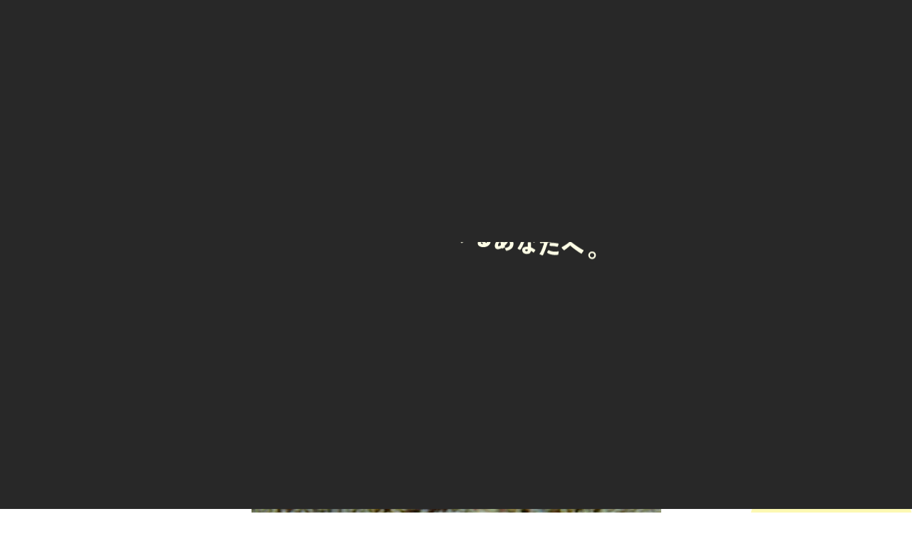

--- FILE ---
content_type: text/html; charset=UTF-8
request_url: https://www.rise-ishigaki.com/
body_size: 32847
content:
<!DOCTYPE html><html lang="ja"><head>	<style>img:is([sizes="auto" i], [sizes^="auto," i]) { contain-intrinsic-size: 3000px 1500px }</style>
	
		<!-- All in One SEO 4.8.1.1 - aioseo.com -->
		<title>石垣島シュノーケリング＆マリンスポーツ専門｜幻の島ツアー・青の洞窟はライズ石垣島</title>
	<meta name="description" content="石垣島で幻の島や青の洞窟をめぐる感動の海遊び体験！シュノーケリング・マリンスポーツ10種遊び放題・SUP・釣りなど充実のラインナップ。ウミガメ・マンタと泳げるツアーも人気！創業19年の安心サポートならライズ石垣島へ。" />
	<meta name="robots" content="max-image-preview:large" />
	<link rel="canonical" href="https://www.rise-ishigaki.com" />
	<meta name="generator" content="All in One SEO (AIOSEO) 4.8.1.1" />
		<meta property="og:locale" content="ja_JP" />
		<meta property="og:site_name" content="石垣島シュノーケル＆マリンスポーツ専門-幻の島・青の洞窟｜ライズ石垣島" />
		<meta property="og:type" content="article" />
		<meta property="og:title" content="石垣島シュノーケリング＆マリンスポーツ専門｜幻の島ツアー・青の洞窟はライズ石垣島" />
		<meta property="og:description" content="石垣島で幻の島や青の洞窟をめぐる感動の海遊び体験！シュノーケリング・マリンスポーツ10種遊び放題・SUP・釣りなど充実のラインナップ。ウミガメ・マンタと泳げるツアーも人気！創業19年の安心サポートならライズ石垣島へ。" />
		<meta property="og:url" content="https://www.rise-ishigaki.com" />
		<meta property="fb:app_id" content="323583804939533" />
		<meta property="og:image" content="https://www.rise-ishigaki.com/wp-content/uploads/2025/03/9082d59675bbc792d85bbda474ed3bb4.jpg" />
		<meta property="og:image:secure_url" content="https://www.rise-ishigaki.com/wp-content/uploads/2025/03/9082d59675bbc792d85bbda474ed3bb4.jpg" />
		<meta property="og:image:width" content="1200" />
		<meta property="og:image:height" content="675" />
		<meta property="article:published_time" content="2025-06-18T15:15:53+00:00" />
		<meta property="article:modified_time" content="2026-01-29T15:10:42+00:00" />
		<meta name="twitter:card" content="summary_large_image" />
		<meta name="twitter:title" content="石垣島シュノーケリング＆マリンスポーツ専門｜幻の島ツアー・青の洞窟はライズ石垣島" />
		<meta name="twitter:description" content="石垣島で幻の島や青の洞窟をめぐる感動の海遊び体験！シュノーケリング・マリンスポーツ10種遊び放題・SUP・釣りなど充実のラインナップ。ウミガメ・マンタと泳げるツアーも人気！創業19年の安心サポートならライズ石垣島へ。" />
		<meta name="twitter:image" content="https://www.rise-ishigaki.com/wp-content/uploads/2025/03/9082d59675bbc792d85bbda474ed3bb4.jpg" />
		<script type="application/ld+json" class="aioseo-schema">
			{"@context":"https:\/\/schema.org","@graph":[{"@type":"BreadcrumbList","@id":"https:\/\/www.rise-ishigaki.com\/#breadcrumblist","itemListElement":[{"@type":"ListItem","@id":"https:\/\/www.rise-ishigaki.com\/#listItem","position":1,"name":"\u5bb6"}]},{"@type":"Organization","@id":"https:\/\/www.rise-ishigaki.com\/#organization","name":"\u77f3\u57a3\u5cf6\u30b7\u30e5\u30ce\u30fc\u30b1\u30eb\uff06\u30de\u30ea\u30f3\u30b9\u30dd\u30fc\u30c4\u5c02\u9580-\u5e7b\u306e\u5cf6\u30fb\u9752\u306e\u6d1e\u7a9f\uff5c\u30e9\u30a4\u30ba\u77f3\u57a3\u5cf6","description":"\u77f3\u57a3\u5cf6\u3067\u30b7\u30e5\u30ce\u30fc\u30b1\u30eb\uff08\u5e7b\u306e\u5cf6\u30fb\u9752\u306e\u6d1e\u7a9f\uff09\u30b8\u30a7\u30c3\u30c8\u30b9\u30ad\u30fc\u30fb\u30a6\u30a7\u30a4\u30af\u30dc\u30fc\u30c9\u30fb\u30d0\u30ca\u30ca\u30dc\u30fc\u30c8 \u30fbSUP\u306a\u3069\u5168\uff116\u7a2e\u985e\u306e\u30de\u30ea\u30f3\u30b9\u30dd\u30fc\u30c4\u304c\u904a\u3073\u653e\u984c\uff01\u91e3\u308a\u3068\u30b7\u30e5\u30ce\u30fc\u30b1\u30ea\u30f3\u30b0\u306e\u30bb\u30c3\u30c8\u30c4\u30a2\u30fc\u3082\u958b\u50ac\u4e2d\uff01","url":"https:\/\/www.rise-ishigaki.com\/","logo":{"@type":"ImageObject","url":"https:\/\/www.rise-ishigaki.com\/wp-content\/uploads\/2025\/04\/logoMark.png","@id":"https:\/\/www.rise-ishigaki.com\/#organizationLogo","width":300,"height":300},"image":{"@id":"https:\/\/www.rise-ishigaki.com\/#organizationLogo"}},{"@type":"WebPage","@id":"https:\/\/www.rise-ishigaki.com\/#webpage","url":"https:\/\/www.rise-ishigaki.com\/","name":"\u77f3\u57a3\u5cf6\u30b7\u30e5\u30ce\u30fc\u30b1\u30ea\u30f3\u30b0\uff06\u30de\u30ea\u30f3\u30b9\u30dd\u30fc\u30c4\u5c02\u9580\uff5c\u5e7b\u306e\u5cf6\u30c4\u30a2\u30fc\u30fb\u9752\u306e\u6d1e\u7a9f\u306f\u30e9\u30a4\u30ba\u77f3\u57a3\u5cf6","description":"\u77f3\u57a3\u5cf6\u3067\u5e7b\u306e\u5cf6\u3084\u9752\u306e\u6d1e\u7a9f\u3092\u3081\u3050\u308b\u611f\u52d5\u306e\u6d77\u904a\u3073\u4f53\u9a13\uff01\u30b7\u30e5\u30ce\u30fc\u30b1\u30ea\u30f3\u30b0\u30fb\u30de\u30ea\u30f3\u30b9\u30dd\u30fc\u30c410\u7a2e\u904a\u3073\u653e\u984c\u30fbSUP\u30fb\u91e3\u308a\u306a\u3069\u5145\u5b9f\u306e\u30e9\u30a4\u30f3\u30ca\u30c3\u30d7\u3002\u30a6\u30df\u30ac\u30e1\u30fb\u30de\u30f3\u30bf\u3068\u6cf3\u3052\u308b\u30c4\u30a2\u30fc\u3082\u4eba\u6c17\uff01\u5275\u696d19\u5e74\u306e\u5b89\u5fc3\u30b5\u30dd\u30fc\u30c8\u306a\u3089\u30e9\u30a4\u30ba\u77f3\u57a3\u5cf6\u3078\u3002","inLanguage":"ja","isPartOf":{"@id":"https:\/\/www.rise-ishigaki.com\/#website"},"breadcrumb":{"@id":"https:\/\/www.rise-ishigaki.com\/#breadcrumblist"},"image":{"@type":"ImageObject","url":"https:\/\/www.rise-ishigaki.com\/wp-content\/uploads\/2025\/03\/9082d59675bbc792d85bbda474ed3bb4.jpg","@id":"https:\/\/www.rise-ishigaki.com\/#mainImage","width":1200,"height":675},"primaryImageOfPage":{"@id":"https:\/\/www.rise-ishigaki.com\/#mainImage"},"datePublished":"2025-06-19T00:15:53+09:00","dateModified":"2026-01-30T00:10:42+09:00"},{"@type":"WebSite","@id":"https:\/\/www.rise-ishigaki.com\/#website","url":"https:\/\/www.rise-ishigaki.com\/","name":"\u77f3\u57a3\u5cf6\u30b7\u30e5\u30ce\u30fc\u30b1\u30eb\uff06\u30de\u30ea\u30f3\u30b9\u30dd\u30fc\u30c4\u5c02\u9580-\u5e7b\u306e\u5cf6\u30fb\u9752\u306e\u6d1e\u7a9f\uff5c\u30e9\u30a4\u30ba\u77f3\u57a3\u5cf6","description":"\u77f3\u57a3\u5cf6\u3067\u30b7\u30e5\u30ce\u30fc\u30b1\u30eb\uff08\u5e7b\u306e\u5cf6\u30fb\u9752\u306e\u6d1e\u7a9f\uff09\u30b8\u30a7\u30c3\u30c8\u30b9\u30ad\u30fc\u30fb\u30a6\u30a7\u30a4\u30af\u30dc\u30fc\u30c9\u30fb\u30d0\u30ca\u30ca\u30dc\u30fc\u30c8 \u30fbSUP\u306a\u3069\u5168\uff116\u7a2e\u985e\u306e\u30de\u30ea\u30f3\u30b9\u30dd\u30fc\u30c4\u304c\u904a\u3073\u653e\u984c\uff01\u91e3\u308a\u3068\u30b7\u30e5\u30ce\u30fc\u30b1\u30ea\u30f3\u30b0\u306e\u30bb\u30c3\u30c8\u30c4\u30a2\u30fc\u3082\u958b\u50ac\u4e2d\uff01","inLanguage":"ja","publisher":{"@id":"https:\/\/www.rise-ishigaki.com\/#organization"}}]}
		</script>
		<!-- All in One SEO -->

<style id='wp-block-library-theme-inline-css' type='text/css'>
.wp-block-audio :where(figcaption){color:#555;font-size:13px;text-align:center}.is-dark-theme .wp-block-audio :where(figcaption){color:#ffffffa6}.wp-block-audio{margin:0 0 1em}.wp-block-code{border:1px solid #ccc;border-radius:4px;font-family:Menlo,Consolas,monaco,monospace;padding:.8em 1em}.wp-block-embed :where(figcaption){color:#555;font-size:13px;text-align:center}.is-dark-theme .wp-block-embed :where(figcaption){color:#ffffffa6}.wp-block-embed{margin:0 0 1em}.blocks-gallery-caption{color:#555;font-size:13px;text-align:center}.is-dark-theme .blocks-gallery-caption{color:#ffffffa6}:root :where(.wp-block-image figcaption){color:#555;font-size:13px;text-align:center}.is-dark-theme :root :where(.wp-block-image figcaption){color:#ffffffa6}.wp-block-image{margin:0 0 1em}.wp-block-pullquote{border-bottom:4px solid;border-top:4px solid;color:currentColor;margin-bottom:1.75em}.wp-block-pullquote cite,.wp-block-pullquote footer,.wp-block-pullquote__citation{color:currentColor;font-size:.8125em;font-style:normal;text-transform:uppercase}.wp-block-quote{border-left:.25em solid;margin:0 0 1.75em;padding-left:1em}.wp-block-quote cite,.wp-block-quote footer{color:currentColor;font-size:.8125em;font-style:normal;position:relative}.wp-block-quote:where(.has-text-align-right){border-left:none;border-right:.25em solid;padding-left:0;padding-right:1em}.wp-block-quote:where(.has-text-align-center){border:none;padding-left:0}.wp-block-quote.is-large,.wp-block-quote.is-style-large,.wp-block-quote:where(.is-style-plain){border:none}.wp-block-search .wp-block-search__label{font-weight:700}.wp-block-search__button{border:1px solid #ccc;padding:.375em .625em}:where(.wp-block-group.has-background){padding:1.25em 2.375em}.wp-block-separator.has-css-opacity{opacity:.4}.wp-block-separator{border:none;border-bottom:2px solid;margin-left:auto;margin-right:auto}.wp-block-separator.has-alpha-channel-opacity{opacity:1}.wp-block-separator:not(.is-style-wide):not(.is-style-dots){width:100px}.wp-block-separator.has-background:not(.is-style-dots){border-bottom:none;height:1px}.wp-block-separator.has-background:not(.is-style-wide):not(.is-style-dots){height:2px}.wp-block-table{margin:0 0 1em}.wp-block-table td,.wp-block-table th{word-break:normal}.wp-block-table :where(figcaption){color:#555;font-size:13px;text-align:center}.is-dark-theme .wp-block-table :where(figcaption){color:#ffffffa6}.wp-block-video :where(figcaption){color:#555;font-size:13px;text-align:center}.is-dark-theme .wp-block-video :where(figcaption){color:#ffffffa6}.wp-block-video{margin:0 0 1em}:root :where(.wp-block-template-part.has-background){margin-bottom:0;margin-top:0;padding:1.25em 2.375em}
</style>
<style id='classic-theme-styles-inline-css' type='text/css'>
/*! This file is auto-generated */
.wp-block-button__link{color:#fff;background-color:#32373c;border-radius:9999px;box-shadow:none;text-decoration:none;padding:calc(.667em + 2px) calc(1.333em + 2px);font-size:1.125em}.wp-block-file__button{background:#32373c;color:#fff;text-decoration:none}
</style>
<style id='global-styles-inline-css' type='text/css'>
:root{--wp--preset--aspect-ratio--square: 1;--wp--preset--aspect-ratio--4-3: 4/3;--wp--preset--aspect-ratio--3-4: 3/4;--wp--preset--aspect-ratio--3-2: 3/2;--wp--preset--aspect-ratio--2-3: 2/3;--wp--preset--aspect-ratio--16-9: 16/9;--wp--preset--aspect-ratio--9-16: 9/16;--wp--preset--color--black: #000000;--wp--preset--color--cyan-bluish-gray: #abb8c3;--wp--preset--color--white: #ffffff;--wp--preset--color--pale-pink: #f78da7;--wp--preset--color--vivid-red: #cf2e2e;--wp--preset--color--luminous-vivid-orange: #ff6900;--wp--preset--color--luminous-vivid-amber: #fcb900;--wp--preset--color--light-green-cyan: #7bdcb5;--wp--preset--color--vivid-green-cyan: #00d084;--wp--preset--color--pale-cyan-blue: #8ed1fc;--wp--preset--color--vivid-cyan-blue: #0693e3;--wp--preset--color--vivid-purple: #9b51e0;--wp--preset--gradient--vivid-cyan-blue-to-vivid-purple: linear-gradient(135deg,rgba(6,147,227,1) 0%,rgb(155,81,224) 100%);--wp--preset--gradient--light-green-cyan-to-vivid-green-cyan: linear-gradient(135deg,rgb(122,220,180) 0%,rgb(0,208,130) 100%);--wp--preset--gradient--luminous-vivid-amber-to-luminous-vivid-orange: linear-gradient(135deg,rgba(252,185,0,1) 0%,rgba(255,105,0,1) 100%);--wp--preset--gradient--luminous-vivid-orange-to-vivid-red: linear-gradient(135deg,rgba(255,105,0,1) 0%,rgb(207,46,46) 100%);--wp--preset--gradient--very-light-gray-to-cyan-bluish-gray: linear-gradient(135deg,rgb(238,238,238) 0%,rgb(169,184,195) 100%);--wp--preset--gradient--cool-to-warm-spectrum: linear-gradient(135deg,rgb(74,234,220) 0%,rgb(151,120,209) 20%,rgb(207,42,186) 40%,rgb(238,44,130) 60%,rgb(251,105,98) 80%,rgb(254,248,76) 100%);--wp--preset--gradient--blush-light-purple: linear-gradient(135deg,rgb(255,206,236) 0%,rgb(152,150,240) 100%);--wp--preset--gradient--blush-bordeaux: linear-gradient(135deg,rgb(254,205,165) 0%,rgb(254,45,45) 50%,rgb(107,0,62) 100%);--wp--preset--gradient--luminous-dusk: linear-gradient(135deg,rgb(255,203,112) 0%,rgb(199,81,192) 50%,rgb(65,88,208) 100%);--wp--preset--gradient--pale-ocean: linear-gradient(135deg,rgb(255,245,203) 0%,rgb(182,227,212) 50%,rgb(51,167,181) 100%);--wp--preset--gradient--electric-grass: linear-gradient(135deg,rgb(202,248,128) 0%,rgb(113,206,126) 100%);--wp--preset--gradient--midnight: linear-gradient(135deg,rgb(2,3,129) 0%,rgb(40,116,252) 100%);--wp--preset--font-size--small: 13px;--wp--preset--font-size--medium: 20px;--wp--preset--font-size--large: 36px;--wp--preset--font-size--x-large: 42px;--wp--preset--spacing--20: 0.44rem;--wp--preset--spacing--30: 0.67rem;--wp--preset--spacing--40: 1rem;--wp--preset--spacing--50: 1.5rem;--wp--preset--spacing--60: 2.25rem;--wp--preset--spacing--70: 3.38rem;--wp--preset--spacing--80: 5.06rem;--wp--preset--shadow--natural: 6px 6px 9px rgba(0, 0, 0, 0.2);--wp--preset--shadow--deep: 12px 12px 50px rgba(0, 0, 0, 0.4);--wp--preset--shadow--sharp: 6px 6px 0px rgba(0, 0, 0, 0.2);--wp--preset--shadow--outlined: 6px 6px 0px -3px rgba(255, 255, 255, 1), 6px 6px rgba(0, 0, 0, 1);--wp--preset--shadow--crisp: 6px 6px 0px rgba(0, 0, 0, 1);}:where(.is-layout-flex){gap: 0.5em;}:where(.is-layout-grid){gap: 0.5em;}body .is-layout-flex{display: flex;}.is-layout-flex{flex-wrap: wrap;align-items: center;}.is-layout-flex > :is(*, div){margin: 0;}body .is-layout-grid{display: grid;}.is-layout-grid > :is(*, div){margin: 0;}:where(.wp-block-columns.is-layout-flex){gap: 2em;}:where(.wp-block-columns.is-layout-grid){gap: 2em;}:where(.wp-block-post-template.is-layout-flex){gap: 1.25em;}:where(.wp-block-post-template.is-layout-grid){gap: 1.25em;}.has-black-color{color: var(--wp--preset--color--black) !important;}.has-cyan-bluish-gray-color{color: var(--wp--preset--color--cyan-bluish-gray) !important;}.has-white-color{color: var(--wp--preset--color--white) !important;}.has-pale-pink-color{color: var(--wp--preset--color--pale-pink) !important;}.has-vivid-red-color{color: var(--wp--preset--color--vivid-red) !important;}.has-luminous-vivid-orange-color{color: var(--wp--preset--color--luminous-vivid-orange) !important;}.has-luminous-vivid-amber-color{color: var(--wp--preset--color--luminous-vivid-amber) !important;}.has-light-green-cyan-color{color: var(--wp--preset--color--light-green-cyan) !important;}.has-vivid-green-cyan-color{color: var(--wp--preset--color--vivid-green-cyan) !important;}.has-pale-cyan-blue-color{color: var(--wp--preset--color--pale-cyan-blue) !important;}.has-vivid-cyan-blue-color{color: var(--wp--preset--color--vivid-cyan-blue) !important;}.has-vivid-purple-color{color: var(--wp--preset--color--vivid-purple) !important;}.has-black-background-color{background-color: var(--wp--preset--color--black) !important;}.has-cyan-bluish-gray-background-color{background-color: var(--wp--preset--color--cyan-bluish-gray) !important;}.has-white-background-color{background-color: var(--wp--preset--color--white) !important;}.has-pale-pink-background-color{background-color: var(--wp--preset--color--pale-pink) !important;}.has-vivid-red-background-color{background-color: var(--wp--preset--color--vivid-red) !important;}.has-luminous-vivid-orange-background-color{background-color: var(--wp--preset--color--luminous-vivid-orange) !important;}.has-luminous-vivid-amber-background-color{background-color: var(--wp--preset--color--luminous-vivid-amber) !important;}.has-light-green-cyan-background-color{background-color: var(--wp--preset--color--light-green-cyan) !important;}.has-vivid-green-cyan-background-color{background-color: var(--wp--preset--color--vivid-green-cyan) !important;}.has-pale-cyan-blue-background-color{background-color: var(--wp--preset--color--pale-cyan-blue) !important;}.has-vivid-cyan-blue-background-color{background-color: var(--wp--preset--color--vivid-cyan-blue) !important;}.has-vivid-purple-background-color{background-color: var(--wp--preset--color--vivid-purple) !important;}.has-black-border-color{border-color: var(--wp--preset--color--black) !important;}.has-cyan-bluish-gray-border-color{border-color: var(--wp--preset--color--cyan-bluish-gray) !important;}.has-white-border-color{border-color: var(--wp--preset--color--white) !important;}.has-pale-pink-border-color{border-color: var(--wp--preset--color--pale-pink) !important;}.has-vivid-red-border-color{border-color: var(--wp--preset--color--vivid-red) !important;}.has-luminous-vivid-orange-border-color{border-color: var(--wp--preset--color--luminous-vivid-orange) !important;}.has-luminous-vivid-amber-border-color{border-color: var(--wp--preset--color--luminous-vivid-amber) !important;}.has-light-green-cyan-border-color{border-color: var(--wp--preset--color--light-green-cyan) !important;}.has-vivid-green-cyan-border-color{border-color: var(--wp--preset--color--vivid-green-cyan) !important;}.has-pale-cyan-blue-border-color{border-color: var(--wp--preset--color--pale-cyan-blue) !important;}.has-vivid-cyan-blue-border-color{border-color: var(--wp--preset--color--vivid-cyan-blue) !important;}.has-vivid-purple-border-color{border-color: var(--wp--preset--color--vivid-purple) !important;}.has-vivid-cyan-blue-to-vivid-purple-gradient-background{background: var(--wp--preset--gradient--vivid-cyan-blue-to-vivid-purple) !important;}.has-light-green-cyan-to-vivid-green-cyan-gradient-background{background: var(--wp--preset--gradient--light-green-cyan-to-vivid-green-cyan) !important;}.has-luminous-vivid-amber-to-luminous-vivid-orange-gradient-background{background: var(--wp--preset--gradient--luminous-vivid-amber-to-luminous-vivid-orange) !important;}.has-luminous-vivid-orange-to-vivid-red-gradient-background{background: var(--wp--preset--gradient--luminous-vivid-orange-to-vivid-red) !important;}.has-very-light-gray-to-cyan-bluish-gray-gradient-background{background: var(--wp--preset--gradient--very-light-gray-to-cyan-bluish-gray) !important;}.has-cool-to-warm-spectrum-gradient-background{background: var(--wp--preset--gradient--cool-to-warm-spectrum) !important;}.has-blush-light-purple-gradient-background{background: var(--wp--preset--gradient--blush-light-purple) !important;}.has-blush-bordeaux-gradient-background{background: var(--wp--preset--gradient--blush-bordeaux) !important;}.has-luminous-dusk-gradient-background{background: var(--wp--preset--gradient--luminous-dusk) !important;}.has-pale-ocean-gradient-background{background: var(--wp--preset--gradient--pale-ocean) !important;}.has-electric-grass-gradient-background{background: var(--wp--preset--gradient--electric-grass) !important;}.has-midnight-gradient-background{background: var(--wp--preset--gradient--midnight) !important;}.has-small-font-size{font-size: var(--wp--preset--font-size--small) !important;}.has-medium-font-size{font-size: var(--wp--preset--font-size--medium) !important;}.has-large-font-size{font-size: var(--wp--preset--font-size--large) !important;}.has-x-large-font-size{font-size: var(--wp--preset--font-size--x-large) !important;}
:where(.wp-block-post-template.is-layout-flex){gap: 1.25em;}:where(.wp-block-post-template.is-layout-grid){gap: 1.25em;}
:where(.wp-block-columns.is-layout-flex){gap: 2em;}:where(.wp-block-columns.is-layout-grid){gap: 2em;}
:root :where(.wp-block-pullquote){font-size: 1.5em;line-height: 1.6;}
</style>
<link rel='stylesheet' id='contact-form-7-css' href='https://www.rise-ishigaki.com/wp-content/plugins/contact-form-7/includes/css/styles.css?ver=6.0.5' type='text/css' media='all' />
<link rel='stylesheet' id='wpcf7-redirect-script-frontend-css' href='https://www.rise-ishigaki.com/wp-content/plugins/wpcf7-redirect/build/css/wpcf7-redirect-frontend.min.css?ver=1.1' type='text/css' media='all' />
<style id='akismet-widget-style-inline-css' type='text/css'>

			.a-stats {
				--akismet-color-mid-green: #357b49;
				--akismet-color-white: #fff;
				--akismet-color-light-grey: #f6f7f7;

				max-width: 350px;
				width: auto;
			}

			.a-stats * {
				all: unset;
				box-sizing: border-box;
			}

			.a-stats strong {
				font-weight: 600;
			}

			.a-stats a.a-stats__link,
			.a-stats a.a-stats__link:visited,
			.a-stats a.a-stats__link:active {
				background: var(--akismet-color-mid-green);
				border: none;
				box-shadow: none;
				border-radius: 8px;
				color: var(--akismet-color-white);
				cursor: pointer;
				display: block;
				font-family: -apple-system, BlinkMacSystemFont, 'Segoe UI', 'Roboto', 'Oxygen-Sans', 'Ubuntu', 'Cantarell', 'Helvetica Neue', sans-serif;
				font-weight: 500;
				padding: 12px;
				text-align: center;
				text-decoration: none;
				transition: all 0.2s ease;
			}

			/* Extra specificity to deal with TwentyTwentyOne focus style */
			.widget .a-stats a.a-stats__link:focus {
				background: var(--akismet-color-mid-green);
				color: var(--akismet-color-white);
				text-decoration: none;
			}

			.a-stats a.a-stats__link:hover {
				filter: brightness(110%);
				box-shadow: 0 4px 12px rgba(0, 0, 0, 0.06), 0 0 2px rgba(0, 0, 0, 0.16);
			}

			.a-stats .count {
				color: var(--akismet-color-white);
				display: block;
				font-size: 1.5em;
				line-height: 1.4;
				padding: 0 13px;
				white-space: nowrap;
			}
		
</style>
<link rel='shortlink' href='https://www.rise-ishigaki.com/' />
<link rel="llms-sitemap" href="https://www.rise-ishigaki.com/llms.txt" />
<meta name="redi-version" content="1.2.6" /><link rel="icon" href="https://www.rise-ishigaki.com/wp-content/uploads/2025/06/cropped-logoMark-1-32x32.png" sizes="32x32" />
<link rel="icon" href="https://www.rise-ishigaki.com/wp-content/uploads/2025/06/cropped-logoMark-1-192x192.png" sizes="192x192" />
<link rel="apple-touch-icon" href="https://www.rise-ishigaki.com/wp-content/uploads/2025/06/cropped-logoMark-1-180x180.png" />
<meta name="msapplication-TileImage" content="https://www.rise-ishigaki.com/wp-content/uploads/2025/06/cropped-logoMark-1-270x270.png" />
<meta charset="utf-8"/><meta http-equiv="X-UA-Compatible" content="IE=edge,chrome=1"/><meta name="viewport" content="width=device-width,initial-scale=1.0,minimum-scale=1,maximum-scale=1.0,user-scalable=no"/><link rel="icon" type="image/png" sizes="96x96" href="https://www.rise-ishigaki.com/wp-content/themes/rise3.2/img/favicon/favicon-96x96.png"/><link rel="icon" type="image/x-icon" href="https://www.rise-ishigaki.com/favicon.ico"/><title>石垣島シュノーケル＆マリンスポーツ専門-幻の島・青の洞窟｜ライズ石垣島</title><script>document.addEventListener("DOMContentLoaded", () => {
	const hasSeenIntro = sessionStorage.getItem('hasSeenIntro');
	const introDateShown = localStorage.getItem('introDateShown');
	const today = new Date().toDateString();
	
	const mainVideo = document.getElementById('mainVisualVideo');
	
	const introElement = document.querySelector("[data-intro]");
	const introOverlay = document.querySelector("[data-intro-overlay]");
	const textElements = document.querySelectorAll(".str");
	const content = document.querySelector(".content");
	
	const playMainVideo = () => {
		if (mainVideo) {
			mainVideo.currentTime = 0;
			mainVideo.play().catch(e => console.log('動画再生エラー:', e));
		}
	};
	
	if (hasSeenIntro === 'true' || introDateShown === today) {
		playMainVideo();
		if (hasSeenIntro !== 'true' && introDateShown === today) {
			sessionStorage.setItem('hasSeenIntro', 'true');
		}
		return;
	}
	
	if (mainVideo) {
		mainVideo.pause();
		mainVideo.currentTime = 0;
	}
	
	gsap.set(introElement, { display: "flex" });
	
	gsap.registerPlugin(CustomEase);
	CustomEase.create("LogoEase", ".73,.21,.25,1.02");
	
	const tl = gsap.timeline();
	
	tl.fromTo(
		textElements,
		{ y: "40px" },
		{
		y: 0,
		duration: 1.2,
		ease: "LogoEase",
		stagger: { each: 0.03 },
		delay: 0.5,
		}
	);
	
	tl.to({}, { duration: 0.8 });
	
	tl.to(textElements, {
		y: "-40px",
		duration: 0.7,
		stagger: { each: 0.03 },
		ease: "LogoEase",
		onComplete: () => {
			playMainVideo();
		}
	});
	
	tl.to(
		introOverlay,
		{
		y: "-100%",
		duration: 1,
		ease: "Expo.easeInOut",
		onComplete: () => {
			gsap.set(introElement, { display: "none" });
			// セッションストレージとローカルストレージの両方にフラグを設定
			sessionStorage.setItem('hasSeenIntro', 'true');
			localStorage.setItem('introDateShown', today);
			const animEndEvent = new CustomEvent("AnimationEnd");
			document.dispatchEvent(animEndEvent);
		},
		},
		"-=0.7"
	);
	
	document.addEventListener("AnimationEnd", () => {
		console.log("アニメーション完了");
	});
});</script><style>.loadingIntro {
	position: fixed;
	top: 0;
	left: 0;
	width: 100%;
	height: 100vh;
	z-index: 1000;
	display: flex;
	align-items: center;
	justify-content: center;
	pointer-events: none;
	display: none;
}

.intro__overlay {
	position: absolute;
	top: 0;
	left: 0;
	width: 100%;
	height: 100%;
	background-color: #282828;
	transform: translateY(0);
}


.text-animation {
	display: flex;
	justify-content: center;
	overflow: hidden;
}

.text-animation__inner {
	display: flex;
	flex-wrap: wrap;
	justify-content: center;
}

.str-wrapper {
	overflow: hidden;
	position: relative;
	display: inline-block;
}

.str {
	display: inline-block;
	transform: translateY(40px);
	margin-right: 3px;
}
       </style><meta property="fb:app_id" content="323583804939533"/><meta property="og:title" content="石垣島シュノーケリング＆マリンスポーツ専門｜幻の島ツアー・青の洞窟はライズ石垣島"/><meta property="og:type" content="website"/><meta property="og:url" content="https://www.rise-ishigaki.com/" />
<meta property="og:image" content="" />
<meta name="thumbnail" content="https://www.rise-ishigaki.com/wp-content/uploads/2022/03/7-400x400.jpg" />
<PageMap>
<DataObject type="thumbnail">
<Attribute name="src" value="https://www.rise-ishigaki.com/wp-content/uploads/2022/03/7-400x400.jpg" />
<Attribute name="width" value="100" />
<Attribute name="height" value="100" />
</DataObject>
</PageMap>
<link rel="stylesheet" href="https://www.rise-ishigaki.com/wp-content/themes/rise3.2/assets/css/reset.css"/><link rel="stylesheet" href="https://www.rise-ishigaki.com/wp-content/themes/rise3.2/assets/css/swiper-bundle.min.css"/><link rel="stylesheet" href="https://www.rise-ishigaki.com/wp-content/themes/rise3.2/assets/css/parts/index.css?ver=1770087232"/><link rel="stylesheet" href="https://www.rise-ishigaki.com/wp-content/themes/rise3.2/assets/css/common/index.css?ver=1770087232"/><link rel="stylesheet" href="https://www.rise-ishigaki.com/wp-content/themes/rise3.2/assets/css/common/subpage.css?ver=1770087232"/><link rel="stylesheet" href="https://www.rise-ishigaki.com/wp-content/themes/rise3.2/assets/css/pages/top.css?ver=1770087232"/><link rel="stylesheet" href="https://www.rise-ishigaki.com/wp-content/themes/rise3.2/assets/css/pages/news.css?ver=1770087232"/><link rel="stylesheet" href="https://www.rise-ishigaki.com/wp-content/themes/rise3.2/assets/css/pages/newsArticle.css?ver=1770087232"/><link rel="stylesheet" href="https://www.rise-ishigaki.com/wp-content/themes/rise3.2/assets/css/pages/tourlist.css?ver=1770087232"/><link rel="stylesheet" href="https://www.rise-ishigaki.com/wp-content/themes/rise3.2/assets/css/pages/tour.css?ver=1770087232"/><!-- quicklinkを先に読み込む--><script src="https://www.rise-ishigaki.com/wp-content/themes/rise3.2/assets/js/quicklink.umd.js"></script><script src="https://ajax.googleapis.com/ajax/libs/jquery/1.9.1/jquery.min.js"></script><script src="https://www.rise-ishigaki.com/wp-content/themes/rise3.2/assets/js/swiper-bundle.min.js"></script><script src="https://cdnjs.cloudflare.com/ajax/libs/gsap/3.12.3/gsap.min.js"></script><script src="https://cdnjs.cloudflare.com/ajax/libs/gsap/3.12.3/CustomEase.min.js"></script><script src="https://cdnjs.cloudflare.com/ajax/libs/gsap/3.12.3/ScrollTrigger.min.js"></script><script src="https://cdn.jsdelivr.net/gh/studio-freight/lenis@1.0.27/bundled/lenis.min.js"> </script><script async src="https://www.googletagmanager.com/gtag/js?id=G-Z2JG83QQGE"></script><script>window.dataLayer = window.dataLayer || [];
function gtag(){dataLayer.push(arguments);}
gtag('js', new Date());
gtag('config', 'G-Z2JG83QQGE');
</script><script>(function(i, s, o, g, r, a, m) {
i['GoogleAnalyticsObject'] = r;
i[r] = i[r] || function() {
(i[r].q = i[r].q || []).push(arguments)
}, i[r].l = 1 * new Date();
a = s.createElement(o),
m = s.getElementsByTagName(o)[0];
a.async = 1;
a.src = g;
m.parentNode.insertBefore(a, m)
})(window, document, 'script', '//www.google-analytics.com/analytics.js', 'ga');

ga('create', 'UA-15014974-1', 'auto');
ga('send', 'pageview');
// gtag('config', 'AW-992998510');
</script><script async src="https://www.googletagmanager.com/gtag/js?id=AW-992998510"></script><script>window.dataLayer = window.dataLayer || [];
function gtag() {
dataLayer.push(arguments);
}
gtag('js', new Date());
gtag('config', 'AW-992998510');
// gtag('config', 'UA-15014974-1', );
</script><script>(function(c,l,a,r,i,t,y){
c[a]=c[a]||function(){(c[a].q=c[a].q||[]).push(arguments)};
t=l.createElement(r);t.async=1;t.src="https://www.clarity.ms/tag/"+i;
y=l.getElementsByTagName(r)[0];y.parentNode.insertBefore(t,y);
})(window, document, "clarity", "script", "rjpqorxf45");
</script><script>(function(){
var w=window,d=document;
var s="https://app.chatplus.jp/cp.js";
d["__cp_d"]="https://app.chatplus.jp";
d["__cp_c"]="16736349_1";
var a=d.createElement("script"), m=d.getElementsByTagName("script")[0];
a.async=true,a.src=s,m.parentNode.insertBefore(a,m);})();</script><script>// DOMContentLoadedイベントで実行
document.addEventListener('DOMContentLoaded', () => {
	// デバッグログを追加
	console.log('Quicklink初期化開始');
	
	// quicklinkが利用可能か確認
	if (typeof quicklink === 'undefined') {
		console.error('Quicklinkライブラリが読み込まれていません');
		return;
	}
	
	try {
		// ネットワーク接続状況を確認
		const connection = navigator.connection || navigator.mozConnection || navigator.webkitConnection;
		const isSlowConnection = () => {
			// 接続情報が取得できない場合は安全のためfalseを返す
			if (!connection) return false;
			
			// 接続タイプがcellularまたは接続が遅い場合はtrue
			if (connection.type === 'cellular') {
				console.log('モバイルデータ接続を検出しました');
				return true;
			}
			
			// 接続が遅い場合（2G/3Gなど）
			if (connection.effectiveType && ['slow-2g', '2g', '3g'].includes(connection.effectiveType)) {
				console.log('低速接続を検出しました:', connection.effectiveType);
				return true;
			}
			
			// セーブデータモードが有効な場合
			if (connection.saveData) {
				console.log('データセーブモードが有効です');
				return true;
			}
			
			return false;
		};
		
		// バンド幅を制限するかどうか
		const shouldLimitBandwidth = isSlowConnection();
		
		// リンクがビューポート内に表示されたらプリフェッチする設定
		quicklink.listen({
			delay: 0,
			timeout: 2000,
			throttle: 2,
			priority: true,
			origins: ['www.rise-ishigaki.com', 'rise-ishigaki.com', location.hostname],
			ignores: [
				uri => uri.includes('#'),
				uri => uri.includes('/wp-admin/'),
				uri => uri.includes('.pdf'),
				// データセーブモードなど低速接続の場合は、プリフェッチを更に制限
				uri => shouldLimitBandwidth && Math.random() > 0.3 // 30%の確率でのみプリフェッチ
			],
			// 重要: Intersection Observerを利用して表示されたリンクのみをプリフェッチ
			el: document, // 監視対象を全ドキュメントに
			// スクロール時に新たに表示されたリンクをプリフェッチするよう強制的に設定
			// デフォルトではすでに表示されているリンクのみをプリフェッチするため
			observeChanges: true
		});
		
		console.log('Quicklink: スクロール時にビューポート内のリンクをプリフェッチするよう設定しました');
		
		// 接続状態が変わった時の処理（オプション）
		if (connection) {
			connection.addEventListener('change', () => {
				console.log('ネットワーク接続状態が変化しました');
				// ここで必要に応じて再初期化などの処理を行うことも可能
			});
		}
	} catch (error) {
		console.error('Quicklink初期化エラー:', error);
	}
});</script></head><body class="home page-template page-template-index page-template-index-php page page-id-8946 wp-embed-responsive %e3%83%88%e3%83%83%e3%83%97%e3%83%9a%e3%83%bc%e3%82%b8"><div id="wrap"><div class="loadingIntro" data-intro="data-intro" style="display:none;"><div class="intro__overlay" data-intro-overlay="data-intro-overlay"></div><div class="text-animation"><div class="text-animation__inner"></div><div class="str-wrapper"><span class="str"><img src="https://www.rise-ishigaki.com/wp-content/themes/rise3.2/assets/img/common/loadingText_1.svg" alt="人" width="30" height=""/></span></div><div class="str-wrapper"><span class="str"><img src="https://www.rise-ishigaki.com/wp-content/themes/rise3.2/assets/img/common/loadingText_2.svg" alt="生" width="30" height=""/></span></div><div class="str-wrapper"><span class="str"><img src="https://www.rise-ishigaki.com/wp-content/themes/rise3.2/assets/img/common/loadingText_3.svg" alt="を" width="30" height=""/></span></div><div class="str-wrapper"><span class="str"><img src="https://www.rise-ishigaki.com/wp-content/themes/rise3.2/assets/img/common/loadingText_4.svg" alt="遊" width="30" height=""/></span></div><div class="str-wrapper"><span class="str"><img src="https://www.rise-ishigaki.com/wp-content/themes/rise3.2/assets/img/common/loadingText_5.svg" alt="び" width="30" height=""/></span></div><div class="str-wrapper"><span class="str"><img src="https://www.rise-ishigaki.com/wp-content/themes/rise3.2/assets/img/common/loadingText_6.svg" alt="続" width="30" height=""/></span></div><div class="str-wrapper"><span class="str"><img src="https://www.rise-ishigaki.com/wp-content/themes/rise3.2/assets/img/common/loadingText_7.svg" alt="け" width="27" height=""/></span></div><div class="str-wrapper"><span class="str"><img src="https://www.rise-ishigaki.com/wp-content/themes/rise3.2/assets/img/common/loadingText_8.svg" alt="る" width="25.5" height=""/></span></div><div class="str-wrapper"><span class="str"><img src="https://www.rise-ishigaki.com/wp-content/themes/rise3.2/assets/img/common/loadingText_9.svg" alt="あ" width="28.5" height=""/></span></div><div class="str-wrapper"><span class="str"><img src="https://www.rise-ishigaki.com/wp-content/themes/rise3.2/assets/img/common/loadingText_10.svg" alt="な" width="28.5" height=""/></span></div><div class="str-wrapper"><span class="str"><img src="https://www.rise-ishigaki.com/wp-content/themes/rise3.2/assets/img/common/loadingText_11.svg" alt="た" width="28.5" height=""/></span></div><div class="str-wrapper"><span class="str"><img src="https://www.rise-ishigaki.com/wp-content/themes/rise3.2/assets/img/common/loadingText_12.svg" alt="へ" width="31.5" height=""/></span></div><div class="str-wrapper"><span class="str"><img src="https://www.rise-ishigaki.com/wp-content/themes/rise3.2/assets/img/common/loadingText_13.svg" alt="。" width="18" height=""/></span></div></div></div><header class="header"><div class="headerContainer"><div class="headerLeft"><div class="logoContainer"><a class="logoLink" href="https://www.rise-ishigaki.com"><picture><source srcset="https://www.rise-ishigaki.com/wp-content/themes/rise3.2/assets/webp/logo/rise_ishigakijima.webp" type="image/webp"/><img class="logoImage" src="https://www.rise-ishigaki.com/wp-content/themes/rise3.2/assets/img/logo/rise_ishigakijima.png" alt="RISE石垣島" width="167" height="63"/></picture></a></div><div class="siteDescription">シュノーケリング&マリンスポーツ<br>石垣島・幻の島・青の洞窟ツアーを提供</div></div><div class="headerRight"><div class="subMenu"><a class="subMenuItem hoverUnderline" href="https://www.rise-ishigaki.com/question"><img class="subMenuIcon" src="https://www.rise-ishigaki.com/wp-content/themes/rise3.2/assets/img/icon/arrow_rich_right.svg" alt="icon arrow" width="16" height="16"/><span>よくあるご質問</span></a><a class="subMenuItem hoverUnderline" href="https://www.rise-ishigaki.com/news"><img class="subMenuIcon" src="https://www.rise-ishigaki.com/wp-content/themes/rise3.2/assets/img/icon/arrow_rich_right.svg" alt="icon arrow" width="16" height="16"/><span>お知らせ・ブログ</span></a><a class="subMenuItem hoverUnderline" href="https://www.rise-ishigaki.com/excursion"><img class="subMenuIcon" src="https://www.rise-ishigaki.com/wp-content/themes/rise3.2/assets/img/icon/arrow_rich_right.svg" alt="icon arrow" width="16" height="16"/><span>修学旅行/教育旅行向け</span></a></div><nav class="navMenuWrapper row align-center"><ul class="navMenu"><li class="navMenuItem"><a class="navLink hover-animation" href="https://www.rise-ishigaki.com" aria-label="HOME"><i class="icon navMenuIcon"><img src="https://www.rise-ishigaki.com/wp-content/themes/rise3.2/assets/img/icon/chevron_right.svg" alt="icon arrow" width="24" height=""/></i><span class="hover-animation-text">HOME</span></a></li><li class="navMenuItem"><a class="navLink hover-animation" href="https://www.rise-ishigaki.com/shop_concept" aria-label="ショップについて"><i class="icon navMenuIcon"><img src="https://www.rise-ishigaki.com/wp-content/themes/rise3.2/assets/img/icon/chevron_right.svg" alt="icon arrow" width="24" height=""/></i><span class="hover-animation-text">ショップについて</span></a></li><li class="navMenuItem"><a class="navLink hover-animation" href="https://www.rise-ishigaki.com/reason" aria-label="選ばれる理由"><i class="icon navMenuIcon"><img src="https://www.rise-ishigaki.com/wp-content/themes/rise3.2/assets/img/icon/chevron_right.svg" alt="icon arrow" width="24" height=""/></i><span class="hover-animation-text">選ばれる理由</span></a></li><li class="navMenuItem"><a class="navLink hover-animation" href="https://www.rise-ishigaki.com/product" aria-label="お客様の声"><i class="icon navMenuIcon"><img src="https://www.rise-ishigaki.com/wp-content/themes/rise3.2/assets/img/icon/chevron_right.svg" alt="icon arrow" width="24" height=""/></i><span class="hover-animation-text">お客様の声</span></a></li><li class="navMenuItem"><a class="navLink hover-animation" href="https://www.rise-ishigaki.com/question" aria-label="Q&amp;A"><i class="icon navMenuIcon"><img src="https://www.rise-ishigaki.com/wp-content/themes/rise3.2/assets/img/icon/chevron_right.svg" alt="icon arrow" width="24" height=""/></i><span class="hover-animation-text">Q&A</span></a></li><li class="navMenuItem"><a class="navLink hover-animation" href="https://www.rise-ishigaki.com/flow" aria-label="予約後の流れ"><i class="icon navMenuIcon"><img src="https://www.rise-ishigaki.com/wp-content/themes/rise3.2/assets/img/icon/chevron_right.svg" alt="icon arrow" width="24" height=""/></i><span class="hover-animation-text">予約後の流れ</span></a></li><li class="navMenuItem"><a class="navLink hover-animation" href="https://www.rise-ishigaki.com/specials" aria-label="公式特典"><i class="icon navMenuIcon"><img src="https://www.rise-ishigaki.com/wp-content/themes/rise3.2/assets/img/icon/chevron_right.svg" alt="icon arrow" width="24" height=""/></i><span class="hover-animation-text">公式特典</span></a></li><li class="navMenuItem -pc"><a class="navLink hover-animation" href="https://www.rise-ishigaki.com/contact_form" aria-label="お問い合わせ"><i class="icon navMenuIcon"><img src="https://www.rise-ishigaki.com/wp-content/themes/rise3.2/assets/img/icon/chevron_right.svg" alt="icon arrow" width="24" height=""/></i><span class="hover-animation-text">お問い合わせ</span></a></li></ul><a class="buttonPrimary headerCtaButton yellow hover-animation" href="https://www.rise-ishigaki.com/tourlist" aria-label="ツアーMENU" onclick="ga('send','event','to-tourlist','tourlist-click','header-tourlist-link',true);"><p class="hover-animation-text -pc">ツアーMENU</p><p class="-sp">ツアーを探す</p><i class="iconCircle iconColorDark hover-animation-icon"><img src="https://www.rise-ishigaki.com/wp-content/themes/rise3.2/assets/img/icon/arrow_rich_right.svg" alt="icon arrow right" width="13" height=""/></i></a><button class="hamburgerButton" type="button" aria-label="メニューを開く" data-hamburger="data-hamburger"><div class="hamburgerIcon"><span class="hamburgerDot"></span><span class="hamburgerDot"></span><span class="hamburgerDot"></span></div></button></nav></div></div><div class="mobileMenu"><div class="mobileMenuContent"><div class="mobileHeader"><ul class="navMenu"><li class="navMenuItem"><a class="navLink hover-animation" href="https://www.rise-ishigaki.com" aria-label="HOME"><i class="icon navMenuIcon"><img src="https://www.rise-ishigaki.com/wp-content/themes/rise3.2/assets/img/icon/chevron_right.svg" alt="icon arrow" width="24" height=""/></i><span class="hover-animation-text">HOME</span></a></li><li class="navMenuItem"><a class="navLink hover-animation" href="https://www.rise-ishigaki.com/shop_concept" aria-label="ショップについて"><i class="icon navMenuIcon"><img src="https://www.rise-ishigaki.com/wp-content/themes/rise3.2/assets/img/icon/chevron_right.svg" alt="icon arrow" width="24" height=""/></i><span class="hover-animation-text">ショップについて</span></a></li><li class="navMenuItem"><a class="navLink hover-animation" href="https://www.rise-ishigaki.com/reason" aria-label="選ばれる理由"><i class="icon navMenuIcon"><img src="https://www.rise-ishigaki.com/wp-content/themes/rise3.2/assets/img/icon/chevron_right.svg" alt="icon arrow" width="24" height=""/></i><span class="hover-animation-text">選ばれる理由</span></a></li><li class="navMenuItem"><a class="navLink hover-animation" href="https://www.rise-ishigaki.com/product" aria-label="お客様の声"><i class="icon navMenuIcon"><img src="https://www.rise-ishigaki.com/wp-content/themes/rise3.2/assets/img/icon/chevron_right.svg" alt="icon arrow" width="24" height=""/></i><span class="hover-animation-text">お客様の声</span></a></li><li class="navMenuItem"><a class="navLink hover-animation" href="https://www.rise-ishigaki.com/question" aria-label="Q&amp;A"><i class="icon navMenuIcon"><img src="https://www.rise-ishigaki.com/wp-content/themes/rise3.2/assets/img/icon/chevron_right.svg" alt="icon arrow" width="24" height=""/></i><span class="hover-animation-text">Q&A</span></a></li><li class="navMenuItem"><a class="navLink hover-animation" href="https://www.rise-ishigaki.com/flow" aria-label="予約後の流れ"><i class="icon navMenuIcon"><img src="https://www.rise-ishigaki.com/wp-content/themes/rise3.2/assets/img/icon/chevron_right.svg" alt="icon arrow" width="24" height=""/></i><span class="hover-animation-text">予約後の流れ</span></a></li><li class="navMenuItem"><a class="navLink hover-animation" href="https://www.rise-ishigaki.com/specials" aria-label="公式特典"><i class="icon navMenuIcon"><img src="https://www.rise-ishigaki.com/wp-content/themes/rise3.2/assets/img/icon/chevron_right.svg" alt="icon arrow" width="24" height=""/></i><span class="hover-animation-text">公式特典</span></a></li><li class="navMenuItem -pc"><a class="navLink hover-animation" href="https://www.rise-ishigaki.com/contact_form" aria-label="お問い合わせ"><i class="icon navMenuIcon"><img src="https://www.rise-ishigaki.com/wp-content/themes/rise3.2/assets/img/icon/chevron_right.svg" alt="icon arrow" width="24" height=""/></i><span class="hover-animation-text">お問い合わせ</span></a></li></ul></div><div class="mobileCta"><a class="mobileCtaLink buttonPrimary blue" href="https://www.rise-ishigaki.com/contact_form"><p>お問い合わせ</p><i class="iconCircle iconColorDark hover-animation-icon"><img src="https://www.rise-ishigaki.com/wp-content/themes/rise3.2/assets/img/icon/arrow_rich_right.svg" alt="icon arrow right" width="13" height=""/></i></a><a class="mobileCtaLink buttonPrimary yellow" href="https://www.rise-ishigaki.com/tourlist" onclick="ga('send','event','to-tourlist','tourlist-click','sp-hamburger-tourlist-link',true);"><p>ツアーを探す</p><i class="iconCircle iconColorDark hover-animation-icon"><img src="https://www.rise-ishigaki.com/wp-content/themes/rise3.2/assets/img/icon/arrow_rich_right.svg" alt="icon arrow right" width="13" height=""/></i></a></div><div class="mobileTourMenu"><h2 class="commonMenuHeading"> <a class="commonMenuHeadingLink hover-animation" href="https://www.rise-ishigaki.com/tourlist" aria-label="ツアーの一覧はこちら" onclick="ga('send','event','to-tourlist','tourlist-click','sp-hamburger-tourlist-link',true);"> <span class="commonMenuHeadingText hover-animation-text">ツアーの一覧はこちら</span><i class="icon hover-animation-icon"><img src="https://www.rise-ishigaki.com/wp-content/themes/rise3.2/assets/img/icon/chevron_right.svg" alt="icon arrow" width="24" height=""/></i></a></h2><div class="mobileTourlistContent"><ul class="mobileTourList"><li class="mobileTourItem"><a class="mobileTourLink" href="https://www.rise-ishigaki.com/tourlist/tour-1-maboroshi-snorkeling-halfday" onclick="ga('send','event','to-tour','tour-click','hamburger-tour-card',true);"><div class="image"><picture><img src="https://www.rise-ishigaki.com/wp-content/uploads/2025/06/eyecatch-9-900x506.jpg" alt="【半日ツアー】石垣島 幻の島上陸＋サンゴ礁シュノーケリングツアー（GoPro無料）" width="100" height=""/></picture></div><div class="text"><p class="tourCardLabel halfday">半日コース</p><p class="mobileTourTitle">【半日ツアー】石垣島 幻の島上陸＋サンゴ礁シュノーケリングツアー（GoPro無料）</p></div></a></li><li class="mobileTourItem"><a class="mobileTourLink" href="https://www.rise-ishigaki.com/tourlist/tour-3-bluecave-seaturtle-snorkeling-halfday" onclick="ga('send','event','to-tour','tour-click','hamburger-tour-card',true);"><div class="image"><picture><img src="https://www.rise-ishigaki.com/wp-content/uploads/2025/06/eyecatch-5-900x506.jpg" alt="【半日ツアー】石垣島 青の洞窟＆ウミガメシュノーケリング｜感動の出会いと神秘の絶景へ！" width="100" height=""/></picture></div><div class="text"><p class="tourCardLabel halfday">半日コース</p><p class="mobileTourTitle">【半日ツアー】石垣島 青の洞窟＆ウミガメシュノーケリング｜感動の出会いと神秘の絶景へ！</p></div></a></li><li class="mobileTourItem"><a class="mobileTourLink" href="https://www.rise-ishigaki.com/tourlist/tour-4-boatfishing-halfday" onclick="ga('send','event','to-tour','tour-click','hamburger-tour-card',true);"><div class="image"><picture><img src="https://www.rise-ishigaki.com/wp-content/uploads/2025/06/eyecatch-6-900x506.jpg" alt="【半日ツアー】石垣島釣り体験｜目指せ大物！手ぶらで五目釣り（初心者・お子様OK！）" width="100" height=""/></picture></div><div class="text"><p class="tourCardLabel halfday">半日コース</p><p class="mobileTourTitle">【半日ツアー】石垣島釣り体験｜目指せ大物！手ぶらで五目釣り（初心者・お子様OK！）</p></div></a></li><li class="mobileTourItem"><a class="mobileTourLink" href="https://www.rise-ishigaki.com/tourlist/tour-5-maboroshi-landing-only-shorttime" onclick="ga('send','event','to-tour','tour-click','hamburger-tour-card',true);"><div class="image"><picture><img src="https://www.rise-ishigaki.com/wp-content/uploads/2025/06/eyecatch-1-900x506.jpg" alt="幻の島上陸のみツアー！ドローン撮影付き・泳がなくてもOK！竹富島発着も可能！(2.5時間/※現地集合プラン)" width="100" height=""/></picture></div><div class="text"><p class="tourCardLabel halfday">半日コース</p><p class="mobileTourTitle">幻の島上陸のみツアー！ドローン撮影付き・泳がなくてもOK！竹富島発着も可能！(2.5時間/※現地集合プラン)</p></div></a></li><li class="mobileTourItem"><a class="mobileTourLink" href="https://www.rise-ishigaki.com/tourlist/tour-6-seaturtle-mantaray-snorkeling-maboroshi-halfday" onclick="ga('send','event','to-tour','tour-click','hamburger-tour-card',true);"><div class="image"><picture><img src="https://www.rise-ishigaki.com/wp-content/uploads/2025/06/eyecatch-2-900x506.jpg" alt="【半日ツアー】石垣島 幻の島上陸＆ウミガメorマンタシュノーケリング体験｜感動の出会いを！" width="100" height=""/></picture></div><div class="text"><p class="tourCardLabel halfday">半日コース</p><p class="mobileTourTitle">【半日ツアー】石垣島 幻の島上陸＆ウミガメorマンタシュノーケリング体験｜感動の出会いを！</p></div></a></li><li class="mobileTourItem"><a class="mobileTourLink" href="https://www.rise-ishigaki.com/tourlist/sup-tour" onclick="ga('send','event','to-tour','tour-click','hamburger-tour-card',true);"><div class="image"><picture><img src="https://www.rise-ishigaki.com/wp-content/uploads/2025/06/eyecatch-8-900x506.jpg" alt="石垣島サップ（SUP）ツアー｜透明な海で楽しむ絶景アクティビティ【写真撮影サービス付き】" width="100" height=""/></picture></div><div class="text"><p class="tourCardLabel halfday">半日コース</p><p class="mobileTourTitle">石垣島サップ（SUP）ツアー｜透明な海で楽しむ絶景アクティビティ【写真撮影サービス付き】</p></div></a></li><li class="mobileTourItem"><a class="mobileTourLink" href="https://www.rise-ishigaki.com/tourlist/tour-2-marinesports-halfday" onclick="ga('send','event','to-tour','tour-click','hamburger-tour-card',true);"><div class="image"><picture><img src="https://www.rise-ishigaki.com/wp-content/uploads/2025/06/eyecatch_2-900x506.jpg" alt="【半日ツアー】石垣島でマリンスポーツ10種遊び放題！｜直接集合でGoProレンタル無料" width="100" height=""/></picture></div><div class="text"><p class="tourCardLabel halfday">半日コース</p><p class="mobileTourTitle">【半日ツアー】石垣島でマリンスポーツ10種遊び放題！｜直接集合でGoProレンタル無料</p></div></a></li><li class="mobileTourItem"><a class="mobileTourLink" href="https://www.rise-ishigaki.com/tourlist/tour-a-maboroshi-snorkeling-marinesports-1day" onclick="ga('send','event','to-tour','tour-click','hamburger-tour-card',true);"><div class="image"><picture><img src="https://www.rise-ishigaki.com/wp-content/uploads/2025/06/eyecatch-3-900x506.jpg" alt="【1日ツアー】石垣島 幻の島上陸＆サンゴ礁シュノーケル＋マリンスポーツ10種遊び放題！" width="100" height=""/></picture></div><div class="text"><p class="tourCardLabel oneday">1日コース</p><p class="mobileTourTitle">【1日ツアー】石垣島 幻の島上陸＆サンゴ礁シュノーケル＋マリンスポーツ10種遊び放題！</p></div></a></li><li class="mobileTourItem"><a class="mobileTourLink" href="https://www.rise-ishigaki.com/tourlist/tour-b-bluecave-seaturtle-snorkeling-marinesports-1day" onclick="ga('send','event','to-tour','tour-click','hamburger-tour-card',true);"><div class="image"><picture><img src="https://www.rise-ishigaki.com/wp-content/uploads/2025/06/eyecatch-4-900x506.jpg" alt="【1日ツアー】石垣島 青の洞窟＆ウミガメシュノーケル＋マリンスポーツ10種遊び放題！" width="100" height=""/></picture></div><div class="text"><p class="tourCardLabel oneday">1日コース</p><p class="mobileTourTitle">【1日ツアー】石垣島 青の洞窟＆ウミガメシュノーケル＋マリンスポーツ10種遊び放題！</p></div></a></li><li class="mobileTourItem"><a class="mobileTourLink" href="https://www.rise-ishigaki.com/tourlist/tour-c-maboroshi-snorkeling-bluecave-seaturtle-1day" onclick="ga('send','event','to-tour','tour-click','hamburger-tour-card',true);"><div class="image"><picture><img src="https://www.rise-ishigaki.com/wp-content/uploads/2025/06/4aa5b6f9e47b227b21c316d3866d5913-900x506.jpg" alt="【1日ツアー】石垣島 幻の島上陸シュノーケリング＋青の洞窟＆ウミガメツアー｜人気の2大スポット制覇" width="100" height=""/></picture></div><div class="text"><p class="tourCardLabel oneday">1日コース</p><p class="mobileTourTitle">【1日ツアー】石垣島 幻の島上陸シュノーケリング＋青の洞窟＆ウミガメツアー｜人気の2大スポット制覇</p></div></a></li><li class="mobileTourItem"><a class="mobileTourLink" href="https://www.rise-ishigaki.com/tourlist/sunset-sup" onclick="ga('send','event','to-tour','tour-click','hamburger-tour-card',true);"><div class="image"><picture><img src="https://www.rise-ishigaki.com/wp-content/uploads/2025/06/eyecatch-900x506.jpg" alt="【夕方開催】石垣島サンセットSUPクルージングツアー｜写真撮影サービス付き" width="100" height=""/></picture></div><div class="text"><p class="tourCardLabel sunset">サンセットコース</p><p class="mobileTourTitle">【夕方開催】石垣島サンセットSUPクルージングツアー｜写真撮影サービス付き</p></div></a></li><li class="mobileTourItem"><a class="mobileTourLink" href="https://www.rise-ishigaki.com/tourlist/ishigaki-boat-charter-private-booking" onclick="ga('send','event','to-tour','tour-click','hamburger-tour-card',true);"><div class="image"><picture><img src="https://www.rise-ishigaki.com/wp-content/uploads/2025/06/eyecatch-7-900x506.jpg" alt="石垣島ボートチャーター完全貸切コース（半日or1日）" width="100" height=""/></picture></div><div class="text"><p class="tourCardLabel premium">プレミアムコース</p><p class="mobileTourTitle">石垣島ボートチャーター完全貸切コース（半日or1日）</p></div></a></li><li class="mobileTourItem"><a class="mobileTourLink" href="https://www.rise-ishigaki.com/column-bbq" onclick="ga('send','event','to-tour','tour-click','hamburger-tour-card',true);"><div class="image"><picture><img src="https://www.rise-ishigaki.com/wp-content/uploads/2025/06/eyecatch-10-900x506.jpg" alt="ライズ石垣島のアクティビティ後はSAZANAMIでBBQやナイトプールを楽しもう！子供もOK！" width="100" height=""/></picture></div><div class="text"><p class="tourCardLabel after">アフターコース</p><p class="mobileTourTitle">ライズ石垣島のアクティビティ後はSAZANAMIでBBQやナイトプールを楽しもう！子供もOK！</p></div></a></li></ul></div><div class="mobileTourSwipe"><div class="text"><p>横スクロールで<br>さらに表示できます</p></div><div class="icon"><img src="https://www.rise-ishigaki.com/wp-content/themes/rise3.2/assets/img/icon/swipe.svg" alt="icon swipe" width="24" height=""/></div></div></div><div class="mobilePrimaryMenu"><h2 class="commonMenuHeading"> <a class="commonMenuHeadingLink hover-animation" href="https://www.rise-ishigaki.com/news" aria-label="お知らせ・ブログ"> <span class="commonMenuHeadingText hover-animation-text">お知らせ・ブログ</span><i class="icon hover-animation-icon"><img src="https://www.rise-ishigaki.com/wp-content/themes/rise3.2/assets/img/icon/chevron_right.svg" alt="icon arrow" width="24" height=""/></i></a></h2><h2 class="commonMenuHeading"><div class="spAccordionTrigger"><span class="commonMenuHeadingText">ライズ石垣島について</span><i class="iconPlus"><img src="https://www.rise-ishigaki.com/wp-content/themes/rise3.2/assets/img/icon/plus.svg" alt="icon plus" width="24" height=""/></i></div></h2><ul class="commonMenuList spAccordionBody"><li class="commonMenuListItem"><a class="commonMenuListLink hover-animation" href="https://www.rise-ishigaki.com/shop_concept" aria-label="ショップ紹介"><span class="hover-animation-text">ショップ紹介</span></a></li><li class="commonMenuListItem"><a class="commonMenuListLink hover-animation" href="https://www.rise-ishigaki.com/staff" aria-label="スタッフ紹介"><span class="hover-animation-text">スタッフ紹介</span></a></li><li class="commonMenuListItem"><a class="commonMenuListLink hover-animation" href="https://www.rise-ishigaki.com/reason" aria-label="RISEが選ばれる理由"><span class="hover-animation-text">RISEが選ばれる理由</span></a></li><li class="commonMenuListItem"><a class="commonMenuListLink hover-animation" href="https://www.rise-ishigaki.com/specials" aria-label="公式特典"><span class="hover-animation-text">公式特典</span></a></li><li class="commonMenuListItem"><a class="commonMenuListLink hover-animation" href="https://www.rise-ishigaki.com/product" aria-label="クチコミ/お客様の声"><span class="hover-animation-text">クチコミ/お客様の声</span></a></li><li class="commonMenuListItem"><a class="commonMenuListLink hover-animation" href="https://www.rise-ishigaki.com/excursion" aria-label="修学旅行/教育旅行"><span class="hover-animation-text">修学旅行/教育旅行</span></a></li><li class="commonMenuListItem"><a class="commonMenuListLink hover-animation" href="https://www.rise-ishigaki.com/contact_form" aria-label="お問い合わせフォーム"><span class="hover-animation-text">お問い合わせフォーム</span></a></li></ul><h2 class="commonMenuHeading"> <div class="spAccordionTrigger"><span class="commonMenuHeadingText">ツアーの流れ・準備</span><i class="iconPlus"><img src="https://www.rise-ishigaki.com/wp-content/themes/rise3.2/assets/img/icon/plus.svg" alt="icon plus" width="24" height=""/></i></div></h2><ul class="commonMenuList spAccordionBody"><li class="commonMenuListItem"><a class="commonMenuListLink hover-animation" href="https://www.rise-ishigaki.com/flow" aria-label="お申し込みから当日までの流れ"><span class="hover-animation-text">お申し込みから当日までの流れ</span></a></li><li class="commonMenuListItem"><a class="commonMenuListLink hover-animation" href="https://www.rise-ishigaki.com/access" aria-label="当日の持ち物・服装・集合場所"><span class="hover-animation-text">当日の持ち物・服装・集合場所</span></a></li><li class="commonMenuListItem"><a class="commonMenuListLink hover-animation" href="https://www.rise-ishigaki.com/weather" aria-label="石垣島の天気・気候・服装"><span class="hover-animation-text">石垣島の天気・気候・服装</span></a></li><li class="commonMenuListItem"><a class="commonMenuListLink hover-animation" href="https://www.rise-ishigaki.com/question" aria-label="よくあるご質問"><span class="hover-animation-text">よくあるご質問</span></a></li><li class="commonMenuListItem"><a class="commonMenuListLink hover-animation" href="https://www.rise-ishigaki.com/form-info" aria-label="宿泊情報入力フォーム"><span class="hover-animation-text">宿泊情報入力フォーム</span></a></li></ul><h2 class="commonMenuHeading"> <div class="spAccordionTrigger"><span class="commonMenuHeadingText">厳選！石垣島満喫お役立ちコラム</span><i class="iconPlus"><img src="https://www.rise-ishigaki.com/wp-content/themes/rise3.2/assets/img/icon/plus.svg" alt="icon plus" width="24" height=""/></i></div></h2><ul class="commonMenuList column2 spAccordionBody"><li class="commonMenuListItem"><a class="commonMenuListLink hover-animation" href="https://www.rise-ishigaki.com/column-snorkel" aria-label="石垣島の現地シュノーケリングガイドが絶対伝えたい！おすすめの17ポイント"><span class="hover-animation-text">石垣島の現地シュノーケリングガイドが絶対伝えたい！おすすめの17ポイント</span></a></li><li class="commonMenuListItem"><a class="commonMenuListLink hover-animation" href="https://www.rise-ishigaki.com/column-bluecave" aria-label="石垣島青の洞窟へ！ツアーの魅力をご紹介"><span class="hover-animation-text">石垣島青の洞窟へ！ツアーの魅力をご紹介</span></a></li><li class="commonMenuListItem"><a class="commonMenuListLink hover-animation" href="https://www.rise-ishigaki.com/column-maboroshi" aria-label="幻の島(浜島)へ｜石垣島から半日で行ける絶景の無人島について"><span class="hover-animation-text">幻の島(浜島)へ｜石垣島から半日で行ける絶景の無人島について</span></a></li><li class="commonMenuListItem"><a class="commonMenuListLink hover-animation" href="https://www.rise-ishigaki.com/column-nervous" aria-label="船酔いが心配な方へ！防止対策と当店のサポート"><span class="hover-animation-text">船酔いが心配な方へ！防止対策と当店のサポート</span></a></li><li class="commonMenuListItem"><a class="commonMenuListLink hover-animation" href="https://www.rise-ishigaki.com/column-fly" aria-label="石垣島フライボード（アクアボード）"><span class="hover-animation-text">石垣島フライボード（アクアボード）</span></a></li><li class="commonMenuListItem"><a class="commonMenuListLink hover-animation" href="https://www.rise-ishigaki.com/column-marine" aria-label="石垣島マリンスポーツ専門店からおすすめ！絶対満足のツアースタイル"><span class="hover-animation-text">石垣島マリンスポーツ専門店からおすすめ！絶対満足のツアースタイル</span></a></li><li class="commonMenuListItem"><a class="commonMenuListLink hover-animation" href="https://www.rise-ishigaki.com/marinesport-list" aria-label="遊び放題で楽しめるマリンアクティビティ！人気ランキング紹介"><span class="hover-animation-text">遊び放題で楽しめるマリンアクティビティ！人気ランキング紹介</span></a></li><li class="commonMenuListItem"><a class="commonMenuListLink hover-animation" href="https://www.rise-ishigaki.com/column-manta" aria-label="石垣島マンタ｜シュノーケリングで会いに行こう！"><span class="hover-animation-text">石垣島マンタ｜シュノーケリングで会いに行こう！</span></a></li><li class="commonMenuListItem"><a class="commonMenuListLink hover-animation" href="https://www.rise-ishigaki.com/column-umigame" aria-label="石垣島ウミガメツアー｜シュノーケリングで一緒に泳ごう！"><span class="hover-animation-text">石垣島ウミガメツアー｜シュノーケリングで一緒に泳ごう！</span></a></li><li class="commonMenuListItem"><a class="commonMenuListLink hover-animation" href="https://www.rise-ishigaki.com/column-compare-maboroshi-bluecave" aria-label="石垣島｜幻の島と青の洞窟はどっちがおすすめ？"><span class="hover-animation-text">石垣島｜幻の島と青の洞窟はどっちがおすすめ？</span></a></li><li class="commonMenuListItem"><a class="commonMenuListLink hover-animation" href="https://www.rise-ishigaki.com/column-sup" aria-label="石垣島サップ（SUP）ツアー｜おすすめのサップスポット紹介！"><span class="hover-animation-text">石垣島サップ（SUP）ツアー｜おすすめのサップスポット紹介！</span></a></li><li class="commonMenuListItem"><a class="commonMenuListLink hover-animation" href="https://www.rise-ishigaki.com/column-sunset-sup" aria-label="石垣島サンセットSUP！夕日を眺めながら究極の体験ライボード（アクアボード）"><span class="hover-animation-text">石垣島サンセットSUP！夕日を眺めながら究極の体験ライボード（アクアボード）</span></a></li><li class="commonMenuListItem"><a class="commonMenuListLink hover-animation" href="https://www.rise-ishigaki.com/column-maboroshi-landing-only" aria-label="石垣島 幻の島上陸のみツアー｜限られた時間で感動の体験を！"><span class="hover-animation-text">石垣島 幻の島上陸のみツアー｜限られた時間で感動の体験を！</span></a></li><li class="commonMenuListItem"><a class="commonMenuListLink hover-animation" href="https://www.rise-ishigaki.com/news/snorkeling-tour-spot-ishigaki" rel="" aria-label="石垣島のシュノーケリングスポット＆ツアー25選｜感動を叶える予約ガイド"><span class="hover-animation-text">石垣島のシュノーケリングスポット＆ツアー25選｜感動を叶える予約ガイド</span></a></li></ul></div><div class="mobileSecondaryMenu"><ul class="commonSecondaryList"><li class="commonSecondaryItem"><a class="commonSecondaryLink hoverUnderline" href="https://www.rise-ishigaki.com/legal-notice"><i class="iconColorWhite"><img src="https://www.rise-ishigaki.com/wp-content/themes/rise3.2/assets/img/icon/chevron_right.svg" alt="icon chevron" width="6" height=""/></i><span>特定商取引法に基づく表記</span></a></li><li class="commonSecondaryItem"><a class="commonSecondaryLink hoverUnderline" href="https://www.rise-ishigaki.com/privacy"><i class="iconColorWhite"><img src="https://www.rise-ishigaki.com/wp-content/themes/rise3.2/assets/img/icon/chevron_right.svg" alt="icon chevron" width="6" height=""/></i><span>個人情報の取り扱いについて</span></a></li><li class="commonSecondaryItem"><a class="commonSecondaryLink hoverUnderline" href="https://www.rise-ishigaki.com/linklist"><i class="iconColorWhite"><img src="https://www.rise-ishigaki.com/wp-content/themes/rise3.2/assets/img/icon/chevron_right.svg" alt="icon chevron" width="6" height=""/></i><span>当サイトへのリンクについて</span></a></li><li class="commonSecondaryItem"><a class="commonSecondaryLink hoverUnderline" href="https://www.rise-ishigaki.com/site-map"><i class="iconColorWhite"><img src="https://www.rise-ishigaki.com/wp-content/themes/rise3.2/assets/img/icon/chevron_right.svg" alt="icon chevron" width="6" height=""/></i><span>サイトマップ</span></a></li><li class="commonSecondaryItem"><a class="commonSecondaryLink hoverUnderline" href="https://www.rise-ishigaki.com/iyor"><i class="iconColorWhite"><img src="https://www.rise-ishigaki.com/wp-content/themes/rise3.2/assets/img/icon/chevron_right.svg" alt="icon chevron" width="6" height=""/></i><span>この素晴らしき未来の子供たちのために</span></a></li><li class="commonSecondaryItem -sp"><a class="commonSecondaryLink hoverUnderline" href="https://www.rise-ishigaki.com/excursion"><i class="iconColorWhite"><img src="https://www.rise-ishigaki.com/wp-content/themes/rise3.2/assets/img/icon/chevron_right.svg" alt="icon chevron" width="6" height=""/></i><span>修学旅行/教育旅行向け</span></a></li></ul></div><div class="footerCopyright">© LeaLea, Inc.</div></div></div></header><main class="pageContent frontpage"><section class="mainVisualArea"><div class="mainVisualInner"><div class="mainVisualPhrase"><picture><source media="(max-width: 768px)" srcset="https://www.rise-ishigaki.com/wp-content/themes/rise3.2/assets/img/top/mv_phrase_sp.svg"/><img src="https://www.rise-ishigaki.com/wp-content/themes/rise3.2/assets/img/top/mv_phrase_sp.svg" alt="その人生に、もっと遊びを。" width="663" height="245"/></picture></div><div class="mainVisualContent"><div class="mainVisualImage"><video class="mainVisualVideo" id="mainVisualVideo" src="https://www.rise-ishigaki.com/wp-content/themes/rise3.2/assets/video/min/mainVisual_2.mp4" poster="https://www.rise-ishigaki.com/wp-content/themes/rise3.2/assets/webp/poster/mainVisual_1.webp" width="663" height="245" autoplay="autoplay" muted="muted" loop="loop" playsinline="playsinline"></video></div><p class="mainVisualText">19年の実績と信頼で皆さまの海遊びを徹底サポート<br>石垣島でのマリンアクティビティはライズ石垣島</p></div></div><div class="fvNavigation"><div class="fvNavigationItem fvNavigationItem_1"><a class="fvNavigationLink" href="https://www.rise-ishigaki.com/tourlist/tour-1-maboroshi-snorkeling-halfday/" onclick="ga('send','event','from-top-to-tour','tour-click','top-half-1day-link',true);" aria-label="石垣島 絶景の幻の島ツアー"><div class="fvNavigationImage"><picture><source srcset="https://www.rise-ishigaki.com/wp-content/themes/rise3.2/assets/webp/tour/1/slide_1.webp" type="image/webp"/><img src="https://www.rise-ishigaki.com/wp-content/themes/rise3.2/assets/img/tour/1/slide_1.jpg" alt="石垣島 絶景の幻の島ツアー" width="60" height="60"/></picture></div><div class="fvNavigationText"><p>石垣島 絶景の幻の島ツアー</p></div></a></div><div class="fvNavigationItem fvNavigationItem_2"><a class="fvNavigationLink" href="https://www.rise-ishigaki.com/tourlist/tour-2-marinesports-halfday" onclick="ga('send','event','from-top-to-tour','tour-click','top-half-1day-link',true);" aria-label="マリンスポーツ遊び放題"><div class="fvNavigationImage"><picture><source srcset="https://www.rise-ishigaki.com/wp-content/themes/rise3.2/assets/webp/tour/2/slide_5.webp" type="image/webp"/><img src="https://www.rise-ishigaki.com/wp-content/themes/rise3.2/assets/img/tour/2/slide_5.jpg" alt="マリンスポーツ遊び放題" width="60" height="60"/></picture></div><div class="fvNavigationText"><p>マリンスポーツ遊び放題</p></div></a></div><div class="fvNavigationItem fvNavigationItem_3"><a class="fvNavigationLink" href="https://www.rise-ishigaki.com/tourlist/sup-tour" onclick="ga('send','event','from-top-to-tour','tour-click','top-half-1day-link',true);" aria-label="SUPツアー"><div class="fvNavigationImage"><picture><source srcset="https://www.rise-ishigaki.com/wp-content/themes/rise3.2/assets/webp/tour/sup/slide_1.webp" type="image/webp"/><img src="https://www.rise-ishigaki.com/wp-content/themes/rise3.2/assets/img/tour/sup/slide_1.jpg" alt="SUPツアー" width="60" height="60"/></picture></div><div class="fvNavigationText"><p>SUPツアー</p></div></a></div><div class="fvNavigationItem fvNavigationItem_4"><a class="fvNavigationLink" href="https://www.rise-ishigaki.com/tourlist/tour-6-seaturtle-mantaray-snorkeling-maboroshi-halfday/" onclick="ga('send','event','from-top-to-tour','tour-click','top-half-1day-link',true);" aria-label="ウミガメ・マンタと泳ぐ感動体験"><div class="fvNavigationImage"><picture><source srcset="https://www.rise-ishigaki.com/wp-content/themes/rise3.2/assets/webp/tour/6/thumbnail_1.webp" type="image/webp"/><img src="https://www.rise-ishigaki.com/wp-content/themes/rise3.2/assets/img/tour/6/thumbnail_1.jpg" alt="ウミガメ・マンタと泳ぐ感動体験" width="60" height="60"/></picture></div><div class="fvNavigationText"><p>ウミガメ・マンタと泳ぐ感動体験</p></div></a></div><div class="fvNavigationItem fvNavigationItem_5"><a class="fvNavigationLink" href="https://www.rise-ishigaki.com/tourlist/tour-3-bluecave-seaturtle-snorkeling-halfday/" onclick="ga('send','event','from-top-to-tour','tour-click','top-half-1day-link',true);" aria-label="青の洞窟シュノーケリング"><div class="fvNavigationImage"><picture><source srcset="https://www.rise-ishigaki.com/wp-content/themes/rise3.2/assets/webp/tour/3/slide_1.webp" type="image/webp"/><img src="https://www.rise-ishigaki.com/wp-content/themes/rise3.2/assets/img/tour/3/slide_1.jpg" alt="青の洞窟シュノーケリング" width="60" height="60"/></picture></div><div class="fvNavigationText"><p>青の洞窟シュノーケリング</p></div></a></div><div class="fvNavigationItem fvNavigationItem_6"><a class="fvNavigationLink" href="https://www.rise-ishigaki.com/tourlist/tour-4-boatfishing-halfday/" onclick="ga('send','event','from-top-to-tour','tour-click','top-half-1day-link',true);" aria-label="釣りツアー"><div class="fvNavigationImage"><picture><source srcset="https://www.rise-ishigaki.com/wp-content/themes/rise3.2/assets/webp/tour/4/thumbnail_1.webp" type="image/webp"/><img src="https://www.rise-ishigaki.com/wp-content/themes/rise3.2/assets/img/tour/4/thumbnail_1.jpg" alt="釣りツアー" width="60" height="60"/></picture></div><div class="fvNavigationText"><p>釣りツアー</p></div></a></div><div class="fvNavigationItem fvNavigationItem_7"><a class="fvNavigationLink" href="https://www.rise-ishigaki.com/tourlist/tour-5-maboroshi-landing-only-shorttime/" onclick="ga('send','event','from-top-to-tour','tour-click','top-half-1day-link',true);" aria-label="幻の島＜上陸のみ＞"><div class="fvNavigationImage"><picture><source srcset="https://www.rise-ishigaki.com/wp-content/themes/rise3.2/assets/webp/tour/5/slide_1.webp" type="image/webp"/><img src="https://www.rise-ishigaki.com/wp-content/themes/rise3.2/assets/img/tour/5/slide_1.jpg" alt="幻の島＜上陸のみ＞" width="60" height="60"/></picture></div><div class="fvNavigationText"><p>幻の島＜上陸のみ＞</p></div></a></div></div></section><section class="introductionArea"><div class="globalInner"><div class="row align-center justify-between sp-flex-column sp-gap3"><div class="col-10 sp-col-20"><div class="sectionTitleWrapper"><div class="sectionSubTitle label"><i class="subTitleIcon"></i><p class="subTitleText">Introduction</p></div><div class="sectionTitle"><h1>石垣島でシュノーケリング<br class="">＆マリンスポーツを<br class="-pc">楽しむなら、<br class="-sp">ライズ石垣島へ！</h1></div></div><p class="sectionContent">私たちのツアーでは、石垣島で人気No.1のロケーションを誇る幻の島シュノーケリングをはじめ、青の洞窟やウミガメ・マンタと泳ぐ感動体験を多数ご用意しています。</p><p class="sectionContent">そして、幻の島シュノーケリングを彩るために、ジェットスキーを使用したバナナボートやビスケットチューブを加えた大満足なパッケージプラン、川平湾周辺でのSUPツアーなど充実したマリンスポーツも開催しています。</p><p class="sectionContent">その他、大物狙いの釣りプランや貸切ボートチャーター、BBQなど、19年の実績と信頼で皆さまの海遊びを徹底サポートいたします。石垣島でのマリンアクティビティは、ライズ石垣島にお任せください！</p></div><div class="col-8 sp-col-20"><div class="introductionImage"><div class="introductionVideo-container" data-parallax-video="data-parallax-video"><video class="introductionVideo" src="https://www.rise-ishigaki.com/wp-content/themes/rise3.2/assets/video/min/snorkeling_8.mov" alt="石垣島の青い海へ！初心者でも安心のシュノーケリング映像" width="1000" height="" autoplay="autoplay" muted="muted" loop="loop" playsinline="playsinline" poster="https://www.rise-ishigaki.com/wp-content/themes/rise3.2/assets/webp/poster/snorkeling_8.webp" preload="none"></video></div></div></div></div></div></section><section class="rankingArea"><div class="globalInner wide"><div class="sectionTitleWrapper borderBottom"><div class="sectionSubTitle big"><p class="subTitleText">Ranking</p></div><div class="sectionTitle small"><h2>当店の人気ツアーランキング</h2></div></div></div><div class="globalInner narrow rankingInner pb30"><p class="sectionContent">ライズ石垣島は2008年にショップOPENいたしました。<br class="-pc">日々、お会いするゲストへ「心を揺さぶる楽しさ」を追求し続け、今年でOPEN19年目。<br class="-pc">これまでご参加いただいたお客様からの人気・満足度・口コミなどを元に、今一番ご満足いただけるツアーのみを厳選して開催しております。</p></div><div class="globalInner narrow"><div class="topTourRankingSliderWrapper"><ul class="topTourRankingSlider swiper"><div class="swiper-wrapper"><li class="tourCard regular swiper-slide" data-tour-id="tour-1-maboroshi-snorkeling-halfday" onclick="ga('send','event','from-top-to-tour','tour-click','top-ranking-link',true);"><!-- DEBUG: tour_id=6881, tour_title=【半日ツアー】石垣島 幻の島上陸＋サンゴ礁シュノーケリングツアー（GoPro無料）, tour_category=half_day, tour_time=3.5, tour_thumbnail=8423 --><!-- DEBUG: tour_prices=配列数=3, price[0]=array(3) {
  ["price_type"]=>
  string(6) "大人"
  ["price_regular"]=>
  string(4) "8500"
  ["price_special"]=>
  string(4) "7300"
}
 price[1]=array(3) {
  ["price_type"]=>
  string(6) "子供"
  ["price_regular"]=>
  string(4) "6000"
  ["price_special"]=>
  string(4) "5000"
}
 price[2]=array(3) {
  ["price_type"]=>
  string(12) "乗船のみ"
  ["price_regular"]=>
  string(4) "3000"
  ["price_special"]=>
  string(0) ""
}
  --><a class="tourCardLink hover-animation" href="https://www.rise-ishigaki.com/tourlist/tour-1-maboroshi-snorkeling-halfday"><div class="tourCardUpper tourCardVisual"><div class="tourCardBadge camera"><i class="icon"><img src="https://www.rise-ishigaki.com/wp-content/themes/rise3.2/assets/img/icon/camera.svg" alt="icon camera" width="20" height="20"/></i><p class="text">GoPro無料レンタル特典</p></div><div class="tourCardImage"><picture><img src="https://www.rise-ishigaki.com/wp-content/uploads/2025/06/eyecatch-9.jpg" alt="【半日ツアー】石垣島 幻の島上陸＋サンゴ礁シュノーケリングツアー（GoPro無料）" width="360" height="240"/></picture></div></div><div class="tourCardText"><div class="tourCardMiddle"><p class="tourCardLabel halfday">半日コース</p><h3 class="tourCardTitle">【半日ツアー】石垣島 幻の島上陸＋サンゴ礁シュノーケリングツアー（GoPro無料）</h3><div class="row tourCardRow"><div class="col-18"><p class="tourCardDescription">奇跡の無人島「幻の島」上陸と、たくさんのトロピカルフィッシュと泳げる半日シュノーケルプランです。TVや雑誌でしか見たことのない景色を見に来ませんか？所要時間は半日なので、あまりお時間がない方にもおすすめ！気軽に参加できるけど、中身は本気です！</p></div><div class="col-2"><i class="iconCircle iconColorYellow hover-animation-icon"><img src="https://www.rise-ishigaki.com/wp-content/themes/rise3.2/assets/img/icon/arrow_right.svg" alt="icon arrow right" width="12" height="12"/></i></div></div></div><div class="tourCardLower information"><ul class="tourCardInformationList"><li class="tourCardInformationItem tourTime"><dl><dt>ツアー時間</dt><dd>3.5<span class="tourTimeUnit">時間</span></dd></dl></li><li class="tourCardInformationItem tourPrice"><!-- PRICE DEBUG: is_array=true, empty=false, count=3 --><!-- PRICE ITEM 0: is_array=true, has_price_special=true --><!-- PRICE ITEM 0 FULL STRUCTURE: Keys: price_type, price_regular, price_special | price_type=大人 price_regular=8500 price_special=7300  --><dl><dt>大人</dt><dd><span>7,300</span><span class="priceUnit">円</span><span class="priceRegular">通常<span class="priceRegularValue">8,500</span>円</span></dd></dl><!-- PRICE ITEM 1: is_array=true, has_price_special=true --><!-- PRICE ITEM 1 FULL STRUCTURE: Keys: price_type, price_regular, price_special | price_type=子供 price_regular=6000 price_special=5000  --><dl><dt>子供</dt><dd><span>5,000</span><span class="priceUnit">円</span><span class="priceRegular">通常<span class="priceRegularValue">6,000</span>円</span></dd></dl></li></ul></div></div></a></li><li class="tourCard regular swiper-slide" data-tour-id="tour-2-marinesports-halfday" onclick="ga('send','event','from-top-to-tour','tour-click','top-ranking-link',true);"><!-- DEBUG: tour_id=8248, tour_title=【半日ツアー】石垣島でマリンスポーツ10種遊び放題！｜直接集合でGoProレンタル無料, tour_category=half_day, tour_time=3.5, tour_thumbnail=8410 --><!-- DEBUG: tour_prices=配列数=3, price[0]=array(3) {
  ["price_type"]=>
  string(6) "大人"
  ["price_regular"]=>
  string(5) "11000"
  ["price_special"]=>
  string(0) ""
}
 price[1]=array(3) {
  ["price_type"]=>
  string(6) "子供"
  ["price_regular"]=>
  string(4) "8000"
  ["price_special"]=>
  string(0) ""
}
 price[2]=array(3) {
  ["price_type"]=>
  string(6) "幼児"
  ["price_regular"]=>
  string(4) "3500"
  ["price_special"]=>
  string(0) ""
}
  --><a class="tourCardLink hover-animation" href="https://www.rise-ishigaki.com/tourlist/tour-2-marinesports-halfday"><div class="tourCardUpper tourCardVisual"><div class="tourCardBadge camera"><i class="icon"><img src="https://www.rise-ishigaki.com/wp-content/themes/rise3.2/assets/img/icon/camera.svg" alt="icon camera" width="20" height="20"/></i><p class="text">GoPro無料レンタル特典</p></div><div class="tourCardImage"><picture><img src="https://www.rise-ishigaki.com/wp-content/uploads/2025/06/eyecatch_2.jpg" alt="【半日ツアー】石垣島でマリンスポーツ10種遊び放題！｜直接集合でGoProレンタル無料" width="360" height="240"/></picture></div></div><div class="tourCardText"><div class="tourCardMiddle"><p class="tourCardLabel halfday">半日コース</p><h3 class="tourCardTitle">【半日ツアー】石垣島でマリンスポーツ10種遊び放題！｜直接集合でGoProレンタル無料</h3><div class="row tourCardRow"><div class="col-18"><p class="tourCardDescription">その数なんと10種類！人気のマリンスポーツが遊び放題で楽しめるアクティブツアー！石垣島では数少ないボートで離島エリアに遠征する開催スタイル！本気度の違い。これが楽しさの秘訣です！定番系のバナナボートや各種チューブ系多数・ジェットスキー・SUPなどたくさんあります！</p></div><div class="col-2"><i class="iconCircle iconColorYellow hover-animation-icon"><img src="https://www.rise-ishigaki.com/wp-content/themes/rise3.2/assets/img/icon/arrow_right.svg" alt="icon arrow right" width="12" height="12"/></i></div></div></div><div class="tourCardLower information"><ul class="tourCardInformationList"><li class="tourCardInformationItem tourTime"><dl><dt>ツアー時間</dt><dd>3.5<span class="tourTimeUnit">時間</span></dd></dl></li><li class="tourCardInformationItem tourPrice"><!-- PRICE DEBUG: is_array=true, empty=false, count=3 --><!-- PRICE ITEM 0: is_array=true, has_price_special=false --><!-- PRICE ITEM 0 FULL STRUCTURE: Keys: price_type, price_regular, price_special | price_type=大人 price_regular=11000 price_special=  --><dl><dt>大人</dt><dd><span>11,000</span><span class="priceUnit">円</span></dd></dl><!-- PRICE ITEM 1: is_array=true, has_price_special=false --><!-- PRICE ITEM 1 FULL STRUCTURE: Keys: price_type, price_regular, price_special | price_type=子供 price_regular=8000 price_special=  --><dl><dt>子供</dt><dd><span>8,000</span><span class="priceUnit">円</span></dd></dl></li></ul></div></div></a></li><li class="tourCard regular swiper-slide" data-tour-id="tour-a-maboroshi-snorkeling-marinesports-1day" onclick="ga('send','event','from-top-to-tour','tour-click','top-ranking-link',true);"><!-- DEBUG: tour_id=6886, tour_title=【1日ツアー】石垣島 幻の島上陸＆サンゴ礁シュノーケル＋マリンスポーツ10種遊び放題！, tour_category=full_day, tour_time=7, tour_thumbnail=8406 --><!-- DEBUG: tour_prices=配列数=3, price[0]=array(3) {
  ["price_type"]=>
  string(6) "大人"
  ["price_regular"]=>
  string(5) "16800"
  ["price_special"]=>
  string(0) ""
}
 price[1]=array(3) {
  ["price_type"]=>
  string(6) "子供"
  ["price_regular"]=>
  string(5) "11000"
  ["price_special"]=>
  string(0) ""
}
 price[2]=array(3) {
  ["price_type"]=>
  string(6) "幼児"
  ["price_regular"]=>
  string(4) "7000"
  ["price_special"]=>
  string(0) ""
}
  --><a class="tourCardLink hover-animation" href="https://www.rise-ishigaki.com/tourlist/tour-a-maboroshi-snorkeling-marinesports-1day"><div class="tourCardUpper tourCardVisual"><div class="tourCardImage"><picture><img src="https://www.rise-ishigaki.com/wp-content/uploads/2025/06/eyecatch-3.jpg" alt="【1日ツアー】石垣島 幻の島上陸＆サンゴ礁シュノーケル＋マリンスポーツ10種遊び放題！" width="360" height="240"/></picture></div></div><div class="tourCardText"><div class="tourCardMiddle"><p class="tourCardLabel oneday">1日コース</p><h3 class="tourCardTitle">【1日ツアー】石垣島 幻の島上陸＆サンゴ礁シュノーケル＋マリンスポーツ10種遊び放題！</h3><div class="row tourCardRow"><div class="col-18"><p class="tourCardDescription">半日は大人気スポット「幻の島」上陸・国立公園シュノーケリングと、残りの半日は人気のマリンスポーツ10種類が遊び放題で楽しめる人気・満足度が一番高いツアー！最高のロケーションで、癒しの水中とアクティブレジャーが両方楽しめるバランスの良さが人気の理由です。</p></div><div class="col-2"><i class="iconCircle iconColorYellow hover-animation-icon"><img src="https://www.rise-ishigaki.com/wp-content/themes/rise3.2/assets/img/icon/arrow_right.svg" alt="icon arrow right" width="12" height="12"/></i></div></div></div><div class="tourCardLower information"><ul class="tourCardInformationList"><li class="tourCardInformationItem tourTime"><dl><dt>ツアー時間</dt><dd>7<span class="tourTimeUnit">時間</span></dd></dl></li><li class="tourCardInformationItem tourPrice"><!-- PRICE DEBUG: is_array=true, empty=false, count=3 --><!-- PRICE ITEM 0: is_array=true, has_price_special=false --><!-- PRICE ITEM 0 FULL STRUCTURE: Keys: price_type, price_regular, price_special | price_type=大人 price_regular=16800 price_special=  --><dl><dt>大人</dt><dd><span>16,800</span><span class="priceUnit">円</span></dd></dl><!-- PRICE ITEM 1: is_array=true, has_price_special=false --><!-- PRICE ITEM 1 FULL STRUCTURE: Keys: price_type, price_regular, price_special | price_type=子供 price_regular=11000 price_special=  --><dl><dt>子供</dt><dd><span>11,000</span><span class="priceUnit">円</span></dd></dl></li></ul></div></div></a></li><li class="tourCard regular swiper-slide" data-tour-id="tour-c-maboroshi-snorkeling-bluecave-seaturtle-1day" onclick="ga('send','event','from-top-to-tour','tour-click','top-ranking-link',true);"><!-- DEBUG: tour_id=6890, tour_title=【1日ツアー】石垣島 幻の島上陸シュノーケリング＋青の洞窟＆ウミガメツアー｜人気の2大スポット制覇, tour_category=full_day, tour_time=7, tour_thumbnail=8492 --><!-- DEBUG: tour_prices=配列数=2, price[0]=array(3) {
  ["price_type"]=>
  string(6) "大人"
  ["price_regular"]=>
  string(5) "13700"
  ["price_special"]=>
  string(5) "12500"
}
 price[1]=array(3) {
  ["price_type"]=>
  string(6) "子供"
  ["price_regular"]=>
  string(4) "9500"
  ["price_special"]=>
  string(4) "8500"
}
  --><a class="tourCardLink hover-animation" href="https://www.rise-ishigaki.com/tourlist/tour-c-maboroshi-snorkeling-bluecave-seaturtle-1day"><div class="tourCardUpper tourCardVisual"><div class="tourCardImage"><picture><img src="https://www.rise-ishigaki.com/wp-content/uploads/2025/06/4aa5b6f9e47b227b21c316d3866d5913.jpg" alt="【1日ツアー】石垣島 幻の島上陸シュノーケリング＋青の洞窟＆ウミガメツアー｜人気の2大スポット制覇" width="360" height="240"/></picture></div></div><div class="tourCardText"><div class="tourCardMiddle"><p class="tourCardLabel oneday">1日コース</p><h3 class="tourCardTitle">【1日ツアー】石垣島 幻の島上陸シュノーケリング＋青の洞窟＆ウミガメツアー｜人気の2大スポット制覇</h3><div class="row tourCardRow"><div class="col-18"><p class="tourCardDescription">石垣島の人気シュノーケリングスポットである「幻の島」と「青の洞窟」に1日で両方行ける！ウミガメシュノーケルも含まれる大満足の1日ツアーです。</p></div><div class="col-2"><i class="iconCircle iconColorYellow hover-animation-icon"><img src="https://www.rise-ishigaki.com/wp-content/themes/rise3.2/assets/img/icon/arrow_right.svg" alt="icon arrow right" width="12" height="12"/></i></div></div></div><div class="tourCardLower information"><ul class="tourCardInformationList"><li class="tourCardInformationItem tourTime"><dl><dt>ツアー時間</dt><dd>7<span class="tourTimeUnit">時間</span></dd></dl></li><li class="tourCardInformationItem tourPrice"><!-- PRICE DEBUG: is_array=true, empty=false, count=2 --><!-- PRICE ITEM 0: is_array=true, has_price_special=true --><!-- PRICE ITEM 0 FULL STRUCTURE: Keys: price_type, price_regular, price_special | price_type=大人 price_regular=13700 price_special=12500  --><dl><dt>大人</dt><dd><span>12,500</span><span class="priceUnit">円</span><span class="priceRegular">通常<span class="priceRegularValue">13,700</span>円</span></dd></dl><!-- PRICE ITEM 1: is_array=true, has_price_special=true --><!-- PRICE ITEM 1 FULL STRUCTURE: Keys: price_type, price_regular, price_special | price_type=子供 price_regular=9500 price_special=8500  --><dl><dt>子供</dt><dd><span>8,500</span><span class="priceUnit">円</span><span class="priceRegular">通常<span class="priceRegularValue">9,500</span>円</span></dd></dl></li></ul></div></div></a></li></div></ul></div><button class="topMoreListOpen hover-animation"><span>他の人気ツアーを見る</span><i class="iconPlus"><img src="https://www.rise-ishigaki.com/wp-content/themes/rise3.2/assets/img/icon/accordion_open.svg" alt="icon toggle" width="16" height="16"/></i></button><div class="topMoreListWrapper hidden"><ul class="topMoreList"><li class="topMoreListItem"><a class="topMoreListLink hover-animation" href="https://www.rise-ishigaki.com/tourlist/tour-1-maboroshi-snorkeling-halfday/" onclick="ga('send','event','from-top-to-tour','tour-click','top-half-1day-link',true);"><div class="topMoreListImage"><picture><source srcset="https://www.rise-ishigaki.com/wp-content/themes/rise3.2/assets/webp/tour/1/slide_1.webp" type="image/webp"/><img class="imageMain" src="https://www.rise-ishigaki.com/wp-content/themes/rise3.2/assets/img/tour/1/slide_1.jpg" alt="石垣島 絶景の幻の島ツアー" width="335" height="220"/></picture><div class="iconWrapper"><div class="icon"><img src="https://www.rise-ishigaki.com/wp-content/themes/rise3.2/assets/img/icon/tour_snorkeling.svg" alt="icon snorkeling" width="24" height="24"/></div></div></div><div class="topMoreListText"><p>5才からOK！大人気「幻の島」半日シュノーケリング</p><span class="textEn">Maboroshi Island</span><div class="newsIcon"><i class="iconCircle iconBorderGray hover-animation-icon"><img src="https://www.rise-ishigaki.com/wp-content/themes/rise3.2/assets/img/icon/arrow_right.svg" alt="icon arrow right" width="10" height="10"/></i></div></div></a></li><li class="topMoreListItem"><a class="topMoreListLink hover-animation" href="https://www.rise-ishigaki.com/tourlist/tour-c-maboroshi-snorkeling-bluecave-seaturtle-1day/" onclick="ga('send','event','from-top-to-tour','tour-click','top-half-1day-link',true);"><div class="topMoreListImage"><picture><source srcset="https://www.rise-ishigaki.com/wp-content/themes/rise3.2/assets/webp/tour/c/slide_1.webp" type="image/webp"/><img class="imageMain" src="https://www.rise-ishigaki.com/wp-content/themes/rise3.2/assets/img/tour/c/slide_1.jpg" alt="" width="335" height="220"/></picture><div class="iconWrapper"><div class="icon"><img src="https://www.rise-ishigaki.com/wp-content/themes/rise3.2/assets/img/icon/tour_island.svg" alt="icon snorkeling" width="24" height="24"/></div></div></div><div class="topMoreListText"><p>幻の島も青の洞窟も！2大スポットでシュノーケリング三昧したい方</p><span class="textEn">Maboroshi Island & Blue Cave</span><div class="newsIcon"><i class="iconCircle iconBorderGray hover-animation-icon"><img src="https://www.rise-ishigaki.com/wp-content/themes/rise3.2/assets/img/icon/arrow_right.svg" alt="icon arrow right" width="10" height="10"/></i></div></div></a></li><li class="topMoreListItem"><a class="topMoreListLink hover-animation" href="https://www.rise-ishigaki.com/tourlist/tour-a-maboroshi-snorkeling-marinesports-1day" onclick="ga('send','event','from-top-to-tour','tour-click','top-half-1day-link',true);"><div class="topMoreListImage"><picture><source srcset="https://www.rise-ishigaki.com/wp-content/themes/rise3.2/assets/webp/tour/a/thumbnail_1.webp" type="image/webp"/><img class="imageMain" src="https://www.rise-ishigaki.com/wp-content/themes/rise3.2/assets/img/tour/a/thumbnail_1.jpg" alt="" width="335" height="220"/></picture><div class="iconWrapper"><div class="icon"><img src="https://www.rise-ishigaki.com/wp-content/themes/rise3.2/assets/img/icon/tour_jet.svg" alt="icon snorkeling" width="24" height="24"/></div></div></div><div class="topMoreListText"><p>絶景ビュー・シュノーケル・マリンスポーツ遊び放題の王道バランス型</p><span class="textEn">Marine Sports</span><div class="newsIcon"><i class="iconCircle iconBorderGray hover-animation-icon"><img src="https://www.rise-ishigaki.com/wp-content/themes/rise3.2/assets/img/icon/arrow_right.svg" alt="icon arrow right" width="10" height="10"/></i></div></div></a></li><li class="topMoreListItem"><a class="topMoreListLink hover-animation" href="https://www.rise-ishigaki.com/tourlist/tour-6-seaturtle-mantaray-snorkeling-maboroshi-halfday/" onclick="ga('send','event','from-top-to-tour','tour-click','top-half-1day-link',true);"><div class="topMoreListImage"><picture><source srcset="https://www.rise-ishigaki.com/wp-content/themes/rise3.2/assets/webp/tour/6/thumbnail_1.webp" type="image/webp"/><img class="imageMain" src="https://www.rise-ishigaki.com/wp-content/themes/rise3.2/assets/img/tour/6/thumbnail_1.jpg" alt="" width="335" height="220"/></picture><div class="iconWrapper"><div class="icon"><img src="https://www.rise-ishigaki.com/wp-content/themes/rise3.2/assets/img/icon/tour_seaturtle_manta.svg" alt="icon snorkeling" width="47" height="24"/></div></div></div><div class="topMoreListText"><p>ウミガメやマンタなど大物生物と泳ぐ感動体験</p><span class="textEn">Sea Turtle & Mantaray</span><div class="newsIcon"><i class="iconCircle iconBorderGray hover-animation-icon"><img src="https://www.rise-ishigaki.com/wp-content/themes/rise3.2/assets/img/icon/arrow_right.svg" alt="icon arrow right" width="10" height="10"/></i></div></div></a></li><li class="topMoreListItem"><a class="topMoreListLink hover-animation" href="https://www.rise-ishigaki.com/tourlist/sup-tour" onclick="ga('send','event','from-top-to-tour','tour-click','top-half-1day-link',true);"><div class="topMoreListImage"><picture><source srcset="https://www.rise-ishigaki.com/wp-content/themes/rise3.2/assets/webp/tour/sup/thumbnail_2.webp" type="image/webp"/><img class="imageMain" src="https://www.rise-ishigaki.com/wp-content/themes/rise3.2/assets/img/tour/sup/thumbnail_2.jpg" alt="" width="335" height="220"/></picture><div class="iconWrapper"><div class="icon"><img src="https://www.rise-ishigaki.com/wp-content/themes/rise3.2/assets/img/icon/tour_sup.svg" alt="icon snorkeling" width="24" height="24"/></div></div></div><div class="topMoreListText"><p>写真映えや癒し重視の方はSUPツアー</p><span class="textEn">SUP Tour</span><div class="newsIcon"><i class="iconCircle iconBorderGray hover-animation-icon"><img src="https://www.rise-ishigaki.com/wp-content/themes/rise3.2/assets/img/icon/arrow_right.svg" alt="icon arrow right" width="10" height="10"/></i></div></div></a></li><li class="topMoreListItem"><a class="topMoreListLink hover-animation" href="https://www.rise-ishigaki.com/tourlist/tour-4-boatfishing-halfday/" onclick="ga('send','event','from-top-to-tour','tour-click','top-half-1day-link',true);"><div class="topMoreListImage"><picture><source srcset="https://www.rise-ishigaki.com/wp-content/themes/rise3.2/assets/webp/tour/4/thumbnail_1.webp" type="image/webp"/><img class="imageMain" src="https://www.rise-ishigaki.com/wp-content/themes/rise3.2/assets/img/tour/4/thumbnail_1.jpg" alt="石垣島 絶景の幻の島ツアー" width="335" height="220"/></picture><div class="iconWrapper"><div class="icon"><img src="https://www.rise-ishigaki.com/wp-content/themes/rise3.2/assets/img/icon/tour_fishing.svg" alt="icon snorkeling" width="24" height="24"/></div></div></div><div class="topMoreListText"><p>気軽に釣り体験で目指せ大物！お子様もOKな手ぶらプラン</p><span class="textEn">Fishing</span><div class="newsIcon"><i class="iconCircle iconBorderGray hover-animation-icon"><img src="https://www.rise-ishigaki.com/wp-content/themes/rise3.2/assets/img/icon/arrow_right.svg" alt="icon arrow right" width="10" height="10"/></i></div></div></a></li><li class="topMoreListItem"><a class="topMoreListLink hover-animation" href="https://www.rise-ishigaki.com/tourlist/tour-5-maboroshi-landing-only-shorttime/" onclick="ga('send','event','from-top-to-tour','tour-click','top-half-1day-link',true);"><div class="topMoreListImage"><picture><source srcset="https://www.rise-ishigaki.com/wp-content/themes/rise3.2/assets/webp/tour/5/slide_1.webp" type="image/webp"/><img class="imageMain" src="https://www.rise-ishigaki.com/wp-content/themes/rise3.2/assets/img/tour/5/slide_1.jpg" alt="" width="335" height="220"/></picture><div class="iconWrapper"><div class="icon"><img src="https://www.rise-ishigaki.com/wp-content/themes/rise3.2/assets/img/icon/tour_boat.svg" alt="icon snorkeling" width="24" height="24"/></div></div></div><div class="topMoreListText"><p>幻の島に上陸のみするプラン！ドローン撮影や竹富島へも！</p><span class="textEn">Maboroshi Island Landing Only</span><div class="newsIcon"><i class="iconCircle iconBorderGray hover-animation-icon"><img src="https://www.rise-ishigaki.com/wp-content/themes/rise3.2/assets/img/icon/arrow_right.svg" alt="icon arrow right" width="10" height="10"/></i></div></div></a></li></ul><div class="buttonWrapper right"><a class="buttonPrimary dark hover-animation" href="https://www.rise-ishigaki.com/tourlist" aria-label="すべてのツアーを見る" onclick="ga('send','event','from-top-to-tourlist','tour-click','top-tourlist-link',true);"><span class="hover-animation-text">すべてのツアーを見る</span><i class="iconCircle iconColorYellow hover-animation-icon"><img src="https://www.rise-ishigaki.com/wp-content/themes/rise3.2/assets/img/icon/arrow_right.svg" alt="icon arrow right" width="10" height="10"/></i></a></div></div><script>document.addEventListener('DOMContentLoaded', function() {
  const moreButton = document.querySelector('.topMoreListOpen');
  const moreListWrapper = document.querySelector('.topMoreListWrapper');
  
  if (moreButton && moreListWrapper) {
    moreButton.addEventListener('click', function() {
      moreListWrapper.classList.toggle('hidden');
      moreButton.classList.toggle('active');
      
      // アイコンの回転をアニメーション
      const iconImg = moreButton.querySelector('i.iconPlus');
      if (!moreListWrapper.classList.contains('hidden')) {
        // 展開されたとき
        moreButton.querySelector('span').textContent = '閉じる';
      } else {
        // 閉じられたとき
        moreButton.querySelector('span').textContent = '他の人気ツアーを見る';
      }
    });
  }
});</script></div></section><section class="pointsArea"><div class="globalInner wide"><div class="sectionTitleWrapper borderBottom"><div class="sectionSubTitle big"><p class="subTitleText">Points</p></div><div class="sectionTitle small"><h2>RISEが選ばれる6つの安心ポイント</h2></div></div><div class="row pointsInner"><div class="col-4 sp-col-20 pointsNav"><nav class="tableOfContents"><ul class="tocList"><li class="tocItem tocPoint" data-point="1"><div class="tocNumber"><span>01</span></div><div class="tocTitle"><p>創業19年。"今、石垣島で1番<br>アツいポイント"へ安心・安全にご案内！</p></div></li><li class="tocItem tocPoint" data-point="2"><div class="tocNumber"><span>02</span></div><div class="tocTitle"><p>石垣島最多の豊富なプラン数で<br>お客様のニーズに対応</p></div></li><li class="tocItem tocPoint" data-point="3"><div class="tocNumber"><span>03</span></div><div class="tocTitle"><p>厳しい安全基準をクリア</p></div></li><li class="tocItem tocPoint" data-point="4"><div class="tocNumber"><span>04</span></div><div class="tocTitle"><p>全ツアー送迎・器材無料<br>＆手ぶらで参加OK</p></div></li><li class="tocItem tocPoint" data-point="5"><div class="tocNumber"><span>05</span></div><div class="tocTitle"><p>公式サイトでのベストレート保証<br>＆税込価格表示</p></div></li><li class="tocItem tocPoint" data-point="6"><div class="tocNumber"><span>06</span></div><div class="tocTitle"><p>万が一に対応。<br>ツアー料金に充実した保険加入付</p></div></li><li class="tocItem tocPoint" data-point="7"><div class="tocNumber"><span>07</span></div><div class="tocTitle"><p>アクティビティ後はBBQもできます</p></div></li></ul></nav></div><div class="col-16 sp-col-20"><ul class="pointsList"><li class="pointItem radius" data-point="1"><div class="upper"><div class="pointThumbnail"><picture><source srcset="https://www.rise-ishigaki.com/wp-content/themes/rise3.2/assets/webp/top/point_thumb_1.webp?0128" type="image/webp"/><img src="https://www.rise-ishigaki.com/wp-content/themes/rise3.2/assets/img/top/point_thumb_1.png?0128" alt="今、石垣島で1番アツいポイントへ安心・安全にご案内" width="300" height="300"/></picture></div><div class="pointNumber"><span>01</span></div><i class="pointOpenIcon"><img src="https://www.rise-ishigaki.com/wp-content/themes/rise3.2/assets/img/icon/plus.svg" alt="icon plus" width="20" height="20"/></i></div><div class="lower"><div class="pointPhraseWrapper"><p class="pointPhrase">創業19年。<br>“<span class="pointHighlight">今、石垣島で1番<br>アツいポイント</span>”へ<br>安心・安全にご案内！</p></div></div></li><li class="pointItem radius" data-point="2"><div class="upper"><div class="pointThumbnail"><picture><source srcset="https://www.rise-ishigaki.com/wp-content/themes/rise3.2/assets/webp/top/point_thumb_2.webp" type="image/webp"/><img src="https://www.rise-ishigaki.com/wp-content/themes/rise3.2/assets/img/top/point_thumb_2.png" alt="石垣島を遊び尽くそう" width="300" height="300"/></picture></div><div class="pointNumber"><span>02</span></div><i class="pointOpenIcon"><img src="https://www.rise-ishigaki.com/wp-content/themes/rise3.2/assets/img/icon/plus.svg" alt="icon plus" width="20" height="20"/></i></div><div class="lower"><div class="pointPhraseWrapper"><p class="pointPhrase"><span class="pointHighlight">石垣島最多の<br>豊富なプラン数</span><br>でお客様の<br>ニーズに対応。</p></div></div></li><li class="pointItem radius" data-point="3"><div class="upper"><div class="pointThumbnail"><picture><source srcset="https://www.rise-ishigaki.com/wp-content/themes/rise3.2/assets/webp/top/point_thumb_3.webp" type="image/webp"/><img src="https://www.rise-ishigaki.com/wp-content/themes/rise3.2/assets/img/top/point_thumb_3.png" alt="安心だね" width="300" height="300"/></picture></div><div class="pointNumber"><span>03</span></div><i class="pointOpenIcon"><img src="https://www.rise-ishigaki.com/wp-content/themes/rise3.2/assets/img/icon/plus.svg" alt="icon plus" width="20" height="20"/></i></div><div class="lower"><div class="pointPhraseWrapper"><p class="pointPhrase"><span class="pointHighlight">厳しい安全基準</span><br>をクリア。</p></div></div></li></ul><div class="pointsLowerSlider swiper"><div class="swiper-wrapper"><div class="swiper-slide pointItem radius" data-point="4"><div class="upper"><div class="pointThumbnail"><picture><source srcset="https://www.rise-ishigaki.com/wp-content/themes/rise3.2/assets/webp/top/point_thumb_4.webp" type="image/webp"/><img src="https://www.rise-ishigaki.com/wp-content/themes/rise3.2/assets/img/top/point_thumb_4.png" alt="手ぶらでOK" width="300" height="300"/></picture></div><div class="pointNumber"><span>04</span></div><i class="pointOpenIcon"><img src="https://www.rise-ishigaki.com/wp-content/themes/rise3.2/assets/img/icon/plus.svg" alt="icon plus" width="20" height="20"/></i></div><div class="lower"><div class="pointPhraseWrapper"><p class="pointPhrase">全ツアー<br><span class="pointHighlight">送迎・器材無料<br>＆手ぶらで参加OK！</span></p></div></div></div><div class="swiper-slide pointItem radius" data-point="5"><div class="upper"><div class="pointThumbnail"><picture><source srcset="https://www.rise-ishigaki.com/wp-content/themes/rise3.2/assets/webp/top/point_thumb_5.webp" type="image/webp"/><img src="https://www.rise-ishigaki.com/wp-content/themes/rise3.2/assets/img/top/point_thumb_5.png" alt="HPから予約が最安値" width="300" height="300"/></picture></div><div class="pointNumber"><span>05</span></div><i class="pointOpenIcon"><img src="https://www.rise-ishigaki.com/wp-content/themes/rise3.2/assets/img/icon/plus.svg" alt="icon plus" width="20" height="20"/></i></div><div class="lower"><div class="pointPhraseWrapper"><p class="pointPhrase">公式サイトでの<br><span class="pointHighlight">ベストレート保証</span><br>＆税込価格表示。</p></div></div></div><div class="swiper-slide pointItem radius" data-point="6"><div class="upper"><div class="pointThumbnail"><picture><source srcset="https://www.rise-ishigaki.com/wp-content/themes/rise3.2/assets/webp/top/point_thumb_6.webp" type="image/webp"/><img src="https://www.rise-ishigaki.com/wp-content/themes/rise3.2/assets/img/top/point_thumb_6.png" alt="サポート充実" width="300" height="300"/></picture></div><div class="pointNumber"><span>06</span></div><i class="pointOpenIcon"><img src="https://www.rise-ishigaki.com/wp-content/themes/rise3.2/assets/img/icon/plus.svg" alt="icon plus" width="20" height="20"/></i></div><div class="lower"><div class="pointPhraseWrapper"><p class="pointPhrase">万が一に対応。<br>ツアー料金に<br><span class="pointHighlight">充実した<br>保険加入付。</span></p></div></div></div><div class="swiper-slide pointItem radius" data-point="7"><div class="upper"><div class="pointThumbnail"><picture><source srcset="https://www.rise-ishigaki.com/wp-content/themes/rise3.2/assets/webp/top/point_thumb_7.webp" type="image/webp"/><img src="https://www.rise-ishigaki.com/wp-content/themes/rise3.2/assets/img/top/point_thumb_7.png" alt="アクティビティ後はBBQもできます" width="300" height="300"/></picture></div><div class="pointNumber"><span>07</span></div><i class="pointOpenIcon"><img src="https://www.rise-ishigaki.com/wp-content/themes/rise3.2/assets/img/icon/plus.svg" alt="icon plus" width="20" height="20"/></i></div><div class="lower"><div class="pointPhraseWrapper"><p class="pointPhrase">アクティビティ後は<br><span class="pointHighlight">BBQもできます</span>！</p></div></div></div></div></div><script>document.addEventListener('DOMContentLoaded', function() {
  let pointsLowerSwiper;
  
  function initPointsLowerSwiper() {
    if (window.innerWidth < 768) {  // スマホレイアウトの判定
      if (!pointsLowerSwiper) {
        pointsLowerSwiper = new Swiper('.pointsLowerSlider', {
          slidesPerView: '1.4',
          spaceBetween: 16,
          loop: false,
        });
      }
    } else {
      if (pointsLowerSwiper) {
        pointsLowerSwiper.destroy();
        pointsLowerSwiper = undefined;
      }
    }
  }

  // 初期化時に実行
  initPointsLowerSwiper();

  // ウィンドウリサイズ時に実行
  window.addEventListener('resize', initPointsLowerSwiper);
});</script></div></div></div><div class="pointsModal"><div class="pointsModalInner"><button class="pointsModalClose"><span>×</span></button><div class="swiper pointsSlider"><div class="swiper-wrapper"><div class="pointSlide swiper-slide"><div class="pointsSlideInner"><div class="pointsSlideContent"><div class="pointNumberWrapper"><p class="pointNumberLabel">安心ポイント</p><span class="pointNumberOpen">01</span></div><h3 class="pointTitle"><img src="https://www.rise-ishigaki.com/wp-content/themes/rise3.2/assets/img/top/point_phrase_1.svg?0128" alt="今、石垣島で1番アツいポイントへ安心・安全にご案内！" width="340" height="193"/></h3><p class="pointText">ライズ石垣島では、お客様の安全を最優先に考えたツアーを実施しています。その上で、長年の経験で培った"今、石垣島で1番アツいポイント"へ向かいます。</p></div><div class="pointsSlideImage"><video src="https://www.rise-ishigaki.com/wp-content/themes/rise3.2/assets/video/min/maboroshi_7.mov" alt="石垣島の青い海へ！初心者でも安心のシュノーケリング映像" width="600" height="600" autoplay="autoplay" muted="muted" loop="loop" playsinline="playsinline" poster="https://www.rise-ishigaki.com/wp-content/themes/rise3.2/assets/webp/poster/maboroshi_7.webp" preload="none"></video></div></div><div class="pointSlideDecoration"><picture><source srcset="https://www.rise-ishigaki.com/wp-content/themes/rise3.2/assets/webp/top/point_modal_1.webp" type="image/webp"/><img src="https://www.rise-ishigaki.com/wp-content/themes/rise3.2/assets/img/top/point_modal_1.png" alt="お待ちしております" width="612" height="344"/></picture></div></div><div class="pointSlide swiper-slide"><div class="pointsSlideInner"><div class="pointsSlideContent"><div class="pointNumberWrapper"><p class="pointNumberLabel">安心ポイント</p><span class="pointNumberOpen">02</span></div><h3 class="pointTitle"><img src="https://www.rise-ishigaki.com/wp-content/themes/rise3.2/assets/img/top/point_phrase_2.svg" alt="石垣島最多の豊富なプラン数でお客様のニーズに対応" width="340" height="193"/></h3><p class="pointText">幻の島・青の洞窟・国立公園シュノーケリング、ウミガメツアー、マンタツアー、マリンスポーツ、ボートチャーターSUPツアー、BBQなど石垣島最多の多彩なプランを取り揃えております。ご家族連れやカップル、グループなどそれぞれのお客様にぴったりのアクティビティをご用意しています。</p></div><div class="pointsSlideImage"><picture><source srcset="https://www.rise-ishigaki.com/wp-content/themes/rise3.2/assets/webp/top/point_2.webp" type="image/webp"/><img src="https://www.rise-ishigaki.com/wp-content/themes/rise3.2/assets/img/top/point_2.jpg" alt="石垣島-初心者向け-マリンスポーツ" width="600" height="600"/></picture></div></div><div class="pointSlideDecoration"><picture><source srcset="https://www.rise-ishigaki.com/wp-content/themes/rise3.2/assets/webp/top/point_modal_2.webp" type="image/webp"/><img src="https://www.rise-ishigaki.com/wp-content/themes/rise3.2/assets/img/top/point_modal_2.png" alt="遊び尽くそう" width="612" height="344"/></picture></div></div><div class="pointSlide swiper-slide"><div class="pointsSlideInner"><div class="pointsSlideContent"><div class="pointNumberWrapper"><p class="pointNumberLabel">安心ポイント</p><span class="pointNumberOpen">03</span></div><h3 class="pointTitle"><img src="https://www.rise-ishigaki.com/wp-content/themes/rise3.2/assets/img/top/point_phrase_3.svg" alt="厳しい安全基準をクリア" width="340" height="193"/></h3><p class="pointText">海でのアクティビティを思い切り楽しむためには、何よりも安全が欠かせません。当店では新人スタッフはもちろん、経験値のあるスタッフも日々トレーニングを実施。社内外の研修を通じてプロとしての知識と技術を磨き続けることが評価され、ホテル・旅行会社・修学旅行などたくさんの企業・学校様に当店のアクティビティをお取り扱い頂いております。</p></div><div class="pointsSlideImage"><picture><source srcset="https://www.rise-ishigaki.com/wp-content/themes/rise3.2/assets/webp/top/point_3.webp" type="image/webp"/><img src="https://www.rise-ishigaki.com/wp-content/themes/rise3.2/assets/img/top/point_3.jpg" alt="ライズ石垣島-ショップの様子" width="600" height="600"/></picture></div></div></div><div class="pointSlide swiper-slide"><div class="pointsSlideInner"><div class="pointsSlideContent"><div class="pointNumberWrapper"><p class="pointNumberLabel">安心ポイント</p><span class="pointNumberOpen">04</span></div><h3 class="pointTitle"><img src="https://www.rise-ishigaki.com/wp-content/themes/rise3.2/assets/img/top/point_phrase_4.svg" alt="全ツアー送迎・器材無料＆手ぶらで参加OK" width="340" height="193"/></h3><p class="pointText">全てのツアーに無料送迎がついており、ツアーに必要となる器材のレンタルも無料。ぜひお気軽にご参加ください！さらに、対象コースでは直接集合の方にGoProの無料レンタルサービスもございます。</p></div><div class="pointsSlideImage"><picture><source srcset="https://www.rise-ishigaki.com/wp-content/themes/rise3.2/assets/webp/top/point_4.webp" type="image/webp"/><img src="https://www.rise-ishigaki.com/wp-content/themes/rise3.2/assets/img/top/point_4.jpg" alt="石垣島-マリンスポーツ-アクティブ体験" width="600" height="600"/></picture></div></div><div class="pointSlideDecoration"><picture><source srcset="https://www.rise-ishigaki.com/wp-content/themes/rise3.2/assets/webp/top/point_modal_4.webp" type="image/webp"/><img src="https://www.rise-ishigaki.com/wp-content/themes/rise3.2/assets/img/top/point_modal_4.png" alt="手軽に参加" width="612" height="344"/></picture></div></div><div class="pointSlide swiper-slide"><div class="pointsSlideInner"><div class="pointsSlideContent"><div class="pointNumberWrapper"><p class="pointNumberLabel">安心ポイント</p><span class="pointNumberOpen">05</span></div><h3 class="pointTitle"><img src="https://www.rise-ishigaki.com/wp-content/themes/rise3.2/assets/img/top/point_phrase_5.svg" alt="今、石垣島で1番アツいポイントへ安心・安全にご案内！" width="340" height="193"/></h3><p class="pointText">本公式サイトからのご予約が最も最安値となります。明示する料金以外に追加費用は一切なく、税込価格で明確な料金をお知らせしています。</p></div><div class="pointsSlideImage"><picture><source srcset="https://www.rise-ishigaki.com/wp-content/themes/rise3.2/assets/webp/top/point_5.webp" type="image/webp"/><img src="https://www.rise-ishigaki.com/wp-content/themes/rise3.2/assets/img/top/point_5.jpg" alt="石垣島-SUP-自然と触れ合う体験" width="600" height="600"/></picture></div></div><div class="pointSlideDecoration"><picture><source srcset="https://www.rise-ishigaki.com/wp-content/themes/rise3.2/assets/webp/top/point_modal_5.webp" type="image/webp"/><img src="https://www.rise-ishigaki.com/wp-content/themes/rise3.2/assets/img/top/point_modal_5.png" alt="このサイトが一番お得" width="612" height="344"/></picture></div></div><div class="pointSlide swiper-slide"><div class="pointsSlideInner"><div class="pointsSlideContent"><div class="pointNumberWrapper"><p class="pointNumberLabel">安心ポイント</p><span class="pointNumberOpen">06</span></div><h3 class="pointTitle"><img src="https://www.rise-ishigaki.com/wp-content/themes/rise3.2/assets/img/top/point_phrase_6.svg" alt="万が一に対応。ツアー料金に充実した保険加入付" width="340" height="193"/></h3><p class="pointText">マリンアクティビティはお客様のご旅行を華やかに彩る楽しい瞬間です。しかし、海という自然を相手に開催するため常にリスクがついてきます。私たちは、皆様の素敵な思い出のために安全への意識を怠ることはしません。そして、万が一の際に誠実にご対応できるよう各種保険にも加入しています。</p></div><div class="pointsSlideImage"><picture><source srcset="https://www.rise-ishigaki.com/wp-content/themes/rise3.2/assets/webp/top/point_6.webp" type="image/webp"/><img src="https://www.rise-ishigaki.com/wp-content/themes/rise3.2/assets/img/top/point_6.jpg" alt="石垣島-幻の島-絶景のサンドバー" width="600" height="600"/></picture></div></div><div class="pointSlideDecoration"><picture><source srcset="https://www.rise-ishigaki.com/wp-content/themes/rise3.2/assets/webp/top/point_modal_6.webp" type="image/webp"/><img src="https://www.rise-ishigaki.com/wp-content/themes/rise3.2/assets/img/top/point_modal_6.png" alt="安心だね" width="612" height="344"/></picture></div></div><div class="pointSlide swiper-slide"><div class="pointsSlideInner"><div class="pointsSlideContent"><div class="pointNumberWrapper"><p class="pointNumberLabel">安心ポイント</p><span class="pointNumberOpen">07</span></div><h3 class="pointTitle"><img src="https://www.rise-ishigaki.com/wp-content/themes/rise3.2/assets/img/top/point_phrase_7.svg" alt="アクティビティ後はBBQもできます" width="340" height="193"/></h3><p class="pointText">ライズ石垣島ご利用の方の限定特典！アクティビティ後は、手ぶらでビーチBBQやサンセットBBQなどはいかがですか？ビーチ併設のソルトスパやプールバー、サウナなど充実のリゾート空間「SAZANAMI」を最大15％OFFで利用できます！</p></div><div class="pointsSlideImage"><picture><source srcset="https://www.rise-ishigaki.com/wp-content/themes/rise3.2/assets/webp/top/point_7.webp" type="image/webp"/><img src="https://www.rise-ishigaki.com/wp-content/themes/rise3.2/assets/img/top/point_7.jpg" alt="石垣島-幻の島-絶景のサンドバー" width="600" height="600"/></picture></div></div><div class="pointSlideDecoration"><picture><source srcset="https://www.rise-ishigaki.com/wp-content/themes/rise3.2/assets/webp/top/point_modal_7.webp" type="image/webp"/><img src="https://www.rise-ishigaki.com/wp-content/themes/rise3.2/assets/img/top/point_modal_7.png" alt="安心だね" width="612" height="344"/></picture></div></div></div><div class="pointSliderNavWrapper navigationArrows"><div class="pointsSliderNavigation"><button class="prevButton"><img src="https://www.rise-ishigaki.com/wp-content/themes/rise3.2/assets/img/icon/arrow_left.svg" alt="前へ"/></button></div><div class="pointsSliderPagination"><div class="paginationInner"><span class="current">01</span><span> / </span><span class="total">07</span></div></div><div class="pointsSliderNavigation"><button class="nextButton"><img src="https://www.rise-ishigaki.com/wp-content/themes/rise3.2/assets/img/icon/arrow_right.svg" alt="次へ"/></button></div></div></div></div></div></section><section class="topGoogleWidgetArea"><div class="globalInner wide"><div class="sectionTitleWrapper borderBottom"><div class="sectionSubTitle big"><p class="subTitleText">Voices</p></div><div class="sectionTitle small"><h2>お寄せいただいた口コミ</h2></div></div><div class="reviewBox"><h3 class="boxTitle">総合評価</h3><div class="reviewBoxInner"><div class="reviewStarBox"><div class="reviewStarWrapper"><div class="reviewStarGray"><span>★★★★★</span></div><div class="reviewStarYellow" data-rate="4.9"><span>★★★★★</span></div></div></div><div class="reviewBoxRate"><span class="reviewBoxRateValue">4.9</span></div></div><p class="reviewBoxRateCount">Googleのクチコミ（<span class="dynamicReviewCount">799</span>）</p><div class="reviewWidget"><script defer="defer" async="async" src="https://cdn.trustindex.io/loader.js?7b2a4c044a0d1426d2962ab18ed"></script></div><script>// Googleの口コミ数を動的に取得・表示
(function() {
  let updateAttempts = 0;
  const maxAttempts = 50; // 最大試行回数を増加
  let isUpdated = false;
  
  // 口コミ数を更新する関数
  function updateReviewCount(reviewElement) {
    if (isUpdated) return; // 既に更新済みの場合は処理しない
    
    const text = reviewElement.textContent || reviewElement.innerText;
    
    // "1488 レビュー" のような形式から数字部分を抽出
    const match = text.match(/(\d+)\s*レビュー/);
    
    if (match) {
      const reviewCount = parseInt(match[1]);
      const halfCount = Math.floor(reviewCount / 2); // 2で割って小数点切り捨て
      
      // .dynamicReviewCount 要素に値を設定
      const dynamicElement = document.querySelector('.dynamicReviewCount');
      if (dynamicElement) {
        dynamicElement.textContent = halfCount;
      }
      

      isUpdated = true;
      console.log('口コミ数を更新しました:', reviewCount, '→', halfCount);
    }
  }
  
  // 高頻度チェック関数
  function checkForReviews() {
    if (isUpdated || updateAttempts >= maxAttempts) return;
    
    updateAttempts++;
    
    // 複数のセレクタパターンを試行
    const selectors = [
      '.ti-header-rating-reviews',
      '[class*="ti-header-rating"]',
      '[class*="rating-reviews"]',
      '.ti-widget [class*="rating"]'
    ];
    
    let found = false;
    for (const selector of selectors) {
      const element = document.querySelector(selector);
      if (element && element.textContent.includes('レビュー')) {
        updateReviewCount(element);
        found = true;
        break;
      }
    }
    
    if (!found) {
      // 100ms後に再試行（高頻度）
      setTimeout(checkForReviews, 100);
    }
  }
  
  // MutationObserverを使って .ti-header-rating-reviews の要素が追加されるのを監視
  const observer = new MutationObserver(function(mutations) {
    if (isUpdated) return;
    
    mutations.forEach(function(mutation) {
      mutation.addedNodes.forEach(function(node) {
        if (node.nodeType === 1) { // 要素ノードの場合
          // 追加された要素内から .ti-header-rating-reviews を検索
          const reviewElement = node.querySelector ? node.querySelector('.ti-header-rating-reviews') : null;
          
          if (reviewElement && reviewElement.textContent.includes('レビュー')) {
            updateReviewCount(reviewElement);
          }
          
          // 子要素も検索
          if (node.querySelectorAll) {
            const reviewElements = node.querySelectorAll('.ti-header-rating-reviews');
            reviewElements.forEach(function(el) {
              if (el.textContent.includes('レビュー')) {
                updateReviewCount(el);
              }
            });
          }
        }
      });
    });
  });
  
  // 即座に開始
  checkForReviews();
  
  // DOMContentLoadedイベント
  if (document.readyState === 'loading') {
    document.addEventListener('DOMContentLoaded', checkForReviews);
  }
  
  // body全体を監視
  if (document.body) {
    observer.observe(document.body, {
      childList: true,
      subtree: true
    });
  } else {
    // bodyが存在しない場合は少し待って再試行
    setTimeout(function() {
      if (document.body) {
        observer.observe(document.body, {
          childList: true,
          subtree: true
        });
      }
    }, 50);
  }
})();</script></div></div></section><section class="topFaqAera"><div class="globalInner wide"><div class="sectionTitleWrapper borderBottom"><div class="sectionSubTitle big"><p class="subTitleText">FAQ</p></div><div class="sectionTitle small"><h2>よくあるご質問</h2></div></div><div class="faq__container"><script type="application/ld+json">{
    "@context": "https:\/\/schema.org",
    "@type": "FAQPage",
    "mainEntity": [
        {
            "@type": "Question",
            "name": "石垣島でのツアーは雨の日でも開催されますか？",
            "acceptedAnswer": {
                "@type": "Answer",
                "text": "安全面を最優先に、基本的には雨天でも開催いたします。逆に晴れていても波が高いと中止となる場合もあり、空模様だけでなく海況や天候を見て当日に総合判断いたします。当店判断による中止の場合はキャンセル料は発生いたしません。また、別の日に空きがありましたら振替日をご提案いたします。\n安全に対する当店の考え方については、こちらで詳しくお伝えしています⇒石垣島のアクティビティツアーで、私たちが大切にしている「安全の考え方」\n"
            }
        },
        {
            "@type": "Question",
            "name": "泳げないのですが大丈夫ですか？",
            "acceptedAnswer": {
                "@type": "Answer",
                "text": "全く問題ありません。ライフジャケット着用と丁寧なレクチャーがあるため、泳げない方や初心者も多数ご参加いただいております。ご安心ください。\n詳しくは「石垣島でシュノーケリングを満喫！初心者におすすめのツアー情報」にて詳しく解説しています。\n"
            }
        },
        {
            "@type": "Question",
            "name": "石垣島のアクティビティは子供は何歳から参加できますか？",
            "acceptedAnswer": {
                "@type": "Answer",
                "text": "プランによりますが、多くのツアーは3歳～5歳のお子様から参加可能です。年齢に応じた器材もご用意しています。\n詳しくは「石垣島で子供と楽しむ！年齢別おすすめアクティビティガイド12選！」にて詳しく解説しています。\n"
            }
        },
        {
            "@type": "Question",
            "name": "石垣島では、どんなアクティビティが楽しめますか？",
            "acceptedAnswer": {
                "@type": "Answer",
                "text": "石垣島では、無人島上陸やシュノーケリング、マリンスポーツ、SUP、釣りなど、海を中心としたさまざまなアクティビティが楽しめます。それぞれ体験の雰囲気や楽しみ方が異なるため、癒し・興奮・手軽さといった感覚軸で整理したページも参考にしてみてください。\n▶ 石垣島のアクティビティを一覧で見る\n"
            }
        },
        {
            "@type": "Question",
            "name": "幻の島ってどんなところですか？",
            "acceptedAnswer": {
                "@type": "Answer",
                "text": "360°エメラルドブルーの海に囲まれ、潮の満ち引きで姿を変える真っ白な砂浜だけでできた無人島で、写真映え・リゾート感ともに石垣島人気No.1の絶景スポットです。CM撮影やウェディングにも使用されるほどの美しい場所です。\n詳しくは「石垣島｜絶景の幻の島「浜島」へ！半日で楽しむ無人島ツアー完全ガイド」にて詳しく解説しています。\n"
            }
        },
        {
            "@type": "Question",
            "name": "幻の島の「上陸のみプラン」で体験できるオプションシュノーケリングと、「幻の島シュノーケリングツアー」は、何が違うのですか？",
            "acceptedAnswer": {
                "@type": "Answer",
                "text": "一見すると同じ「シュノーケリング」に見えますが、実際には体験できる内容や場所、泳ぎ方に違いがあります。それぞれの違いについては、下記のページで分かりやすく整理しています。\n詳しくは幻の島ツアーの体験内容の違いについてにて詳しく説明しています。\n"
            }
        },
        {
            "@type": "Question",
            "name": "石垣島でウミガメやマンタには会えますか？",
            "acceptedAnswer": {
                "@type": "Answer",
                "text": "石垣島では、季節やポイントにより変動はありますが、ライズ石垣島では季節ごとにウミガメやマンタに高確率で出会える場所をご案内しています。ウミガメとの遭遇率は90％以上、マンタは近年遭遇率が少し下がりつつありますが、当日の海況と直近の出現率を元にベストポイントへ目指します！\nそれぞれの生き物と泳ぐツアーについては下記記事にて詳しく解説しています。\nウミガメ▶「石垣島でウミガメ体験！出会えるツアーと遭遇率の高いスポット情報」\nマンタ▶「石垣島マンタシュノーケリング｜遭遇率や人気ツアー・ベスト時期の完全ガイド」\n"
            }
        },
        {
            "@type": "Question",
            "name": "石垣島で人気のシュノーケリングスポットやおすすめツアーはありますか？",
            "acceptedAnswer": {
                "@type": "Answer",
                "text": "石垣島には、幻の島や青の洞窟など、美しい海を楽しめるシュノーケリングスポットがたくさんります。初心者からベテランの方まで満足できるツアーが揃っており、個人では行けない場所にもアクセス可能です。\n詳しくは「石垣島シュノーケリングツアー完全ガイド｜おすすめプラン・行けるスポット・選び方【迷ったらこれ】」にて詳しく解説しています。\n"
            }
        },
        {
            "@type": "Question",
            "name": "石垣島の「青の洞窟」とはどんな場所ですか？",
            "acceptedAnswer": {
                "@type": "Answer",
                "text": "石垣島の「青の洞窟」は、海岸沿いにある天然の洞窟で、太陽の光が差し込むことで海面が神秘的な青色に見える絶景スポットです。沖縄本島にも同名の洞窟がありますが、石垣島の青の洞窟は穴場的な場所にあり、個人アクセスは難しいため、現地のツアー参加がおすすめです。シュノーケリングやマリンスポーツと組み合わせたツアーが人気で、ウミガメと出会えるチャンスも。\n詳しくは「石垣島 青の洞窟シュノーケリング｜おすすめ人気ツアー＆楽しみ方ガイド」にて詳しく解説しています。\n"
            }
        },
        {
            "@type": "Question",
            "name": "マリンスポーツは何種類できますか？",
            "acceptedAnswer": {
                "@type": "Answer",
                "text": "マリンスポーツ遊び放題プランでは、バナナボートや多数のビスケットチューブ、ジェットスキー、SUP、シュノーケルなど10種のアクティビティをお楽しみいただけます。\n"
            }
        },
        {
            "@type": "Question",
            "name": "GoProレンタルは本当に無料ですか？",
            "acceptedAnswer": {
                "@type": "Answer",
                "text": "もちろんです！下記2プランにて直接集合いただける方には無料にてレンタルしております。（マイクロSDはご持参ください。または現地購入も可能です\/1,500円）\n▶幻の島上陸+トロピカルシュノーケル(直接集合でGoPro無料レンタル付き)\n▶【石垣島・半日】マリンスポーツ10種類遊び放題！直接集合でGoProレンタル無料\n"
            }
        },
        {
            "@type": "Question",
            "name": "荷物や貴重品の管理はどうすればいいですか？",
            "acceptedAnswer": {
                "@type": "Answer",
                "text": "貴重品はご自身で管理をお願いしておりますが、乗船中はボートのお客様専用荷物入れ（鍵付きではありません）や、車で保管が可能です。これまで、19年以上開催をしてきて盗難等の騒ぎが起きたことはありません。しかし、自然の中に遊びに行くツアーで、ツアー代以外にお金を使う場面はほとんどありませんので、貴重品は最小限にてお願いいたします。なお、スマホやカメラなどは防水バッグやケースのご持参をおすすめしております。\n"
            }
        },
        {
            "@type": "Question",
            "name": "送迎はありますか？",
            "acceptedAnswer": {
                "@type": "Answer",
                "text": "一部プランでは現地集合のみプランもありますが、基本的には市街地エリア（北部や川平方面は不可です）は無料送迎付きです。しかし、送迎は様々な宿泊施設を巡回いたしますので直接集合の方がロスなくスムーズです。限られたお時間の有効活用のためにも、直接集合を推奨しています。（無料駐車場あり）\n"
            }
        },
        {
            "@type": "Question",
            "name": "キャンセル料はいつからかかりますか？",
            "acceptedAnswer": {
                "@type": "Answer",
                "text": "ボートチャーターを除く通常ツアーは、ツアー日の2日前（9：00）までは発生いたしません。（プランにより異なりますので詳細は各ツアーページをご確認ください）。台風や悪天候による中止時はキャンセル料はかかりません。\n"
            }
        }
    ]
}</script><div class="faq__accordion"><div class="faq__box faq__box--faq"><div class="faq__box--visible"><div class="faq__item"><div class="faq__question"><span class="faq__icon">Q</span><p>石垣島でのツアーは雨の日でも開催されますか？</p><button class="faq__toggle"><img src="https://www.rise-ishigaki.com/wp-content/themes/rise3.2/assets/img/icon/accordion_open.svg" alt="icon toggle" width="16" height="16"/></button></div><div class="faq__answer"><span class="faq__icon">A</span><div class="faq__answer--text"><p>安全面を最優先に、基本的には雨天でも開催いたします。逆に晴れていても波が高いと中止となる場合もあり、空模様だけでなく海況や天候を見て当日に総合判断いたします。当店判断による中止の場合はキャンセル料は発生いたしません。また、別の日に空きがありましたら振替日をご提案いたします。</p>
<p>安全に対する当店の考え方については、こちらで詳しくお伝えしています⇒<a href="https://www.rise-ishigaki.com/news/safety-criteria" target="_blank" rel="noopener">石垣島のアクティビティツアーで、私たちが大切にしている「安全の考え方」</a></p>
</div></div></div><div class="faq__item"><div class="faq__question"><span class="faq__icon">Q</span><p>泳げないのですが大丈夫ですか？</p><button class="faq__toggle"><img src="https://www.rise-ishigaki.com/wp-content/themes/rise3.2/assets/img/icon/accordion_open.svg" alt="icon toggle" width="16" height="16"/></button></div><div class="faq__answer"><span class="faq__icon">A</span><div class="faq__answer--text"><p>全く問題ありません。ライフジャケット着用と丁寧なレクチャーがあるため、泳げない方や初心者も多数ご参加いただいております。ご安心ください。</p>
<p>詳しくは「<a href="https://www.rise-ishigaki.com/news/snorkeling-beginner">石垣島でシュノーケリングを満喫！初心者におすすめのツアー情報</a>」にて詳しく解説しています。</p>
</div></div></div><div class="faq__item"><div class="faq__question"><span class="faq__icon">Q</span><p>石垣島のアクティビティは子供は何歳から参加できますか？</p><button class="faq__toggle"><img src="https://www.rise-ishigaki.com/wp-content/themes/rise3.2/assets/img/icon/accordion_open.svg" alt="icon toggle" width="16" height="16"/></button></div><div class="faq__answer"><span class="faq__icon">A</span><div class="faq__answer--text"><p>プランによりますが、多くのツアーは3歳～5歳のお子様から参加可能です。年齢に応じた器材もご用意しています。</p>
<p>詳しくは「<a href="https://www.rise-ishigaki.com/news/ishigaki-kids-activities-guide">石垣島で子供と楽しむ！年齢別おすすめアクティビティガイド12選！</a>」にて詳しく解説しています。</p>
</div></div></div></div><div class="faq__box--hidden"><div class="faq__item"><div class="faq__question"><span class="faq__icon">Q</span><p>石垣島では、どんなアクティビティが楽しめますか？</p><button class="faq__toggle"><img src="https://www.rise-ishigaki.com/wp-content/themes/rise3.2/assets/img/icon/accordion_open.svg" alt="icon toggle" width="16" height="16"/></button></div><div class="faq__answer"><span class="faq__icon">A</span><div class="faq__answer--text"><p data-start="713" data-end="848">石垣島では、無人島上陸やシュノーケリング、マリンスポーツ、SUP、釣りなど、海を中心としたさまざまなアクティビティが楽しめます。それぞれ体験の雰囲気や楽しみ方が異なるため、癒し・興奮・手軽さといった感覚軸で整理したページも参考にしてみてください。</p>
<p data-start="850" data-end="888">▶ <a href="https://www.rise-ishigaki.com/news/ishigaki-activity-ranking" target="_blank" rel="noopener">石垣島のアクティビティを一覧で見る</a></p>
</div></div></div><div class="faq__item"><div class="faq__question"><span class="faq__icon">Q</span><p>幻の島ってどんなところですか？</p><button class="faq__toggle"><img src="https://www.rise-ishigaki.com/wp-content/themes/rise3.2/assets/img/icon/accordion_open.svg" alt="icon toggle" width="16" height="16"/></button></div><div class="faq__answer"><span class="faq__icon">A</span><div class="faq__answer--text"><p>360°エメラルドブルーの海に囲まれ、潮の満ち引きで姿を変える真っ白な砂浜だけでできた無人島で、写真映え・リゾート感ともに石垣島人気No.1の絶景スポットです。CM撮影やウェディングにも使用されるほどの美しい場所です。</p>
<p>詳しくは「<a href="https://www.rise-ishigaki.com/column-maboroshi">石垣島｜絶景の幻の島「浜島」へ！半日で楽しむ無人島ツアー完全ガイド</a>」にて詳しく解説しています。</p>
</div></div></div><div class="faq__item"><div class="faq__question"><span class="faq__icon">Q</span><p>幻の島の「上陸のみプラン」で体験できるオプションシュノーケリングと、「幻の島シュノーケリングツアー」は、何が違うのですか？</p><button class="faq__toggle"><img src="https://www.rise-ishigaki.com/wp-content/themes/rise3.2/assets/img/icon/accordion_open.svg" alt="icon toggle" width="16" height="16"/></button></div><div class="faq__answer"><span class="faq__icon">A</span><div class="faq__answer--text"><p>一見すると同じ「シュノーケリング」に見えますが、実際には体験できる内容や場所、泳ぎ方に違いがあります。それぞれの違いについては、下記のページで分かりやすく整理しています。</p>
<p>詳しくは<a href="https://www.rise-ishigaki.com/column-maboroshi-landing-only" target="_blank" rel="noopener">幻の島ツアーの体験内容の違いについて</a>にて詳しく説明しています。</p>
</div></div></div><div class="faq__item"><div class="faq__question"><span class="faq__icon">Q</span><p>石垣島でウミガメやマンタには会えますか？</p><button class="faq__toggle"><img src="https://www.rise-ishigaki.com/wp-content/themes/rise3.2/assets/img/icon/accordion_open.svg" alt="icon toggle" width="16" height="16"/></button></div><div class="faq__answer"><span class="faq__icon">A</span><div class="faq__answer--text"><p>石垣島では、季節やポイントにより変動はありますが、ライズ石垣島では季節ごとにウミガメやマンタに高確率で出会える場所をご案内しています。ウミガメとの遭遇率は90％以上、マンタは近年遭遇率が少し下がりつつありますが、当日の海況と直近の出現率を元にベストポイントへ目指します！</p>
<p>それぞれの生き物と泳ぐツアーについては下記記事にて詳しく解説しています。<br />
ウミガメ▶「<a href="https://www.rise-ishigaki.com/column-umigame">石垣島でウミガメ体験！出会えるツアーと遭遇率の高いスポット情報</a>」<br />
マンタ▶「<a href="https://www.rise-ishigaki.com/column-manta">石垣島マンタシュノーケリング｜遭遇率や人気ツアー・ベスト時期の完全ガイド</a>」</p>
</div></div></div><div class="faq__item"><div class="faq__question"><span class="faq__icon">Q</span><p>石垣島で人気のシュノーケリングスポットやおすすめツアーはありますか？</p><button class="faq__toggle"><img src="https://www.rise-ishigaki.com/wp-content/themes/rise3.2/assets/img/icon/accordion_open.svg" alt="icon toggle" width="16" height="16"/></button></div><div class="faq__answer"><span class="faq__icon">A</span><div class="faq__answer--text"><p>石垣島には、幻の島や青の洞窟など、美しい海を楽しめるシュノーケリングスポットがたくさんります。初心者からベテランの方まで満足できるツアーが揃っており、個人では行けない場所にもアクセス可能です。</p>
<p>詳しくは「<a href="https://www.rise-ishigaki.com/news/snorkeling-tour-spot-ishigaki">石垣島シュノーケリングツアー完全ガイド｜おすすめプラン・行けるスポット・選び方【迷ったらこれ】</a>」にて詳しく解説しています。</p>
</div></div></div><div class="faq__item"><div class="faq__question"><span class="faq__icon">Q</span><p>石垣島の「青の洞窟」とはどんな場所ですか？</p><button class="faq__toggle"><img src="https://www.rise-ishigaki.com/wp-content/themes/rise3.2/assets/img/icon/accordion_open.svg" alt="icon toggle" width="16" height="16"/></button></div><div class="faq__answer"><span class="faq__icon">A</span><div class="faq__answer--text"><p>石垣島の「青の洞窟」は、海岸沿いにある天然の洞窟で、太陽の光が差し込むことで海面が神秘的な青色に見える絶景スポットです。沖縄本島にも同名の洞窟がありますが、石垣島の青の洞窟は穴場的な場所にあり、個人アクセスは難しいため、現地のツアー参加がおすすめです。シュノーケリングやマリンスポーツと組み合わせたツアーが人気で、ウミガメと出会えるチャンスも。</p>
<p>詳しくは「<a href="https://www.rise-ishigaki.com/column-bluecave">石垣島 青の洞窟シュノーケリング｜おすすめ人気ツアー＆楽しみ方ガイド</a>」にて詳しく解説しています。</p>
</div></div></div><div class="faq__item"><div class="faq__question"><span class="faq__icon">Q</span><p>マリンスポーツは何種類できますか？</p><button class="faq__toggle"><img src="https://www.rise-ishigaki.com/wp-content/themes/rise3.2/assets/img/icon/accordion_open.svg" alt="icon toggle" width="16" height="16"/></button></div><div class="faq__answer"><span class="faq__icon">A</span><div class="faq__answer--text"><p>マリンスポーツ遊び放題プランでは、バナナボートや多数のビスケットチューブ、ジェットスキー、SUP、シュノーケルなど10種のアクティビティをお楽しみいただけます。</p>
</div></div></div><div class="faq__item"><div class="faq__question"><span class="faq__icon">Q</span><p>GoProレンタルは本当に無料ですか？</p><button class="faq__toggle"><img src="https://www.rise-ishigaki.com/wp-content/themes/rise3.2/assets/img/icon/accordion_open.svg" alt="icon toggle" width="16" height="16"/></button></div><div class="faq__answer"><span class="faq__icon">A</span><div class="faq__answer--text"><p>もちろんです！下記2プランにて直接集合いただける方には無料にてレンタルしております。（マイクロSDはご持参ください。または現地購入も可能です/1,500円）<br />
▶<a href="https://www.rise-ishigaki.com/tourlist/tour-1-maboroshi-snorkeling-halfday">幻の島上陸+トロピカルシュノーケル(直接集合でGoPro無料レンタル付き)</a><br />
▶<a href="https://www.rise-ishigaki.com/tourlist/tour-2-marinesports-halfday">【石垣島・半日】マリンスポーツ10種類遊び放題！直接集合でGoProレンタル無料</a></p>
</div></div></div><div class="faq__item"><div class="faq__question"><span class="faq__icon">Q</span><p>荷物や貴重品の管理はどうすればいいですか？</p><button class="faq__toggle"><img src="https://www.rise-ishigaki.com/wp-content/themes/rise3.2/assets/img/icon/accordion_open.svg" alt="icon toggle" width="16" height="16"/></button></div><div class="faq__answer"><span class="faq__icon">A</span><div class="faq__answer--text"><p>貴重品はご自身で管理をお願いしておりますが、乗船中はボートのお客様専用荷物入れ（鍵付きではありません）や、車で保管が可能です。これまで、19年以上開催をしてきて盗難等の騒ぎが起きたことはありません。しかし、自然の中に遊びに行くツアーで、ツアー代以外にお金を使う場面はほとんどありませんので、貴重品は最小限にてお願いいたします。なお、スマホやカメラなどは防水バッグやケースのご持参をおすすめしております。</p>
</div></div></div><div class="faq__item"><div class="faq__question"><span class="faq__icon">Q</span><p>送迎はありますか？</p><button class="faq__toggle"><img src="https://www.rise-ishigaki.com/wp-content/themes/rise3.2/assets/img/icon/accordion_open.svg" alt="icon toggle" width="16" height="16"/></button></div><div class="faq__answer"><span class="faq__icon">A</span><div class="faq__answer--text"><p>一部プランでは現地集合のみプランもありますが、基本的には市街地エリア（北部や川平方面は不可です）は無料送迎付きです。しかし、送迎は様々な宿泊施設を巡回いたしますので直接集合の方がロスなくスムーズです。限られたお時間の有効活用のためにも、直接集合を推奨しています。（無料駐車場あり）</p>
</div></div></div><div class="faq__item"><div class="faq__question"><span class="faq__icon">Q</span><p>キャンセル料はいつからかかりますか？</p><button class="faq__toggle"><img src="https://www.rise-ishigaki.com/wp-content/themes/rise3.2/assets/img/icon/accordion_open.svg" alt="icon toggle" width="16" height="16"/></button></div><div class="faq__answer"><span class="faq__icon">A</span><div class="faq__answer--text"><p>ボートチャーターを除く通常ツアーは、ツアー日の2日前（9：00）までは発生いたしません。（プランにより異なりますので詳細は各ツアーページをご確認ください）。台風や悪天候による中止時はキャンセル料はかかりません。</p>
</div></div></div></div></div><div class="faq__button--wrap button-container"><div class="faq__button--more button-faq more--faq"><p class="faq__button--text faq__button--faq">すべての質問を見る</p><i><img class="faq__icon--faq" src="https://www.rise-ishigaki.com/wp-content/themes/rise3.2/assets/img/icon/accordion_open.svg" alt="icon toggle" width="16" height="16"/></i></div></div></div></div><script>// FAQアコーディオン
document.addEventListener("DOMContentLoaded", function () {
  function setupAccordion() {
    const faqItems = document.querySelectorAll(".faq__item");
    faqItems.forEach((item) => {
      const toggle = item.querySelector(".faq__question");
      const toggleImg = toggle.querySelector("img");
      toggle.addEventListener("click", () => {
        item.classList.toggle("faq__item--active");
        toggleImg.src = item.classList.contains("faq__item--active")
          ? "https://www.rise-ishigaki.com/wp-content/themes/rise3.2/assets/img/icon/accordion_close.svg"
          : "https://www.rise-ishigaki.com/wp-content/themes/rise3.2/assets/img/icon/accordion_open.svg";
      });
    });
  }
  setupAccordion();
});
// FAQ すべてを見るボタン
document.addEventListener("DOMContentLoaded", function () {
  // お仕事をお探しの方用のFAQ
  const faqBox = document.querySelector(".faq__box--faq");
  const faqBoxHidden =
    faqBox.querySelector(".faq__box--hidden");
  const faqButton = document.querySelector(".more--faq");
  const faqButtonText =
    faqButton.querySelector(".faq__button--text");
  const faqButtonIcon = faqButton.querySelector("img");

  // ボタンクリックイベント
  faqButton.addEventListener("click", function () {
    const isHidden = !faqBoxHidden.classList.contains("is-open");

    if (isHidden) {
      faqBox.classList.add("is-open");
      faqBoxHidden.classList.add("is-open");
      faqButtonText.textContent = "閉じる";
      faqButtonIcon.src = "https://www.rise-ishigaki.com/wp-content/themes/rise3.2/assets/img/icon/accordion_close.svg";
    } else {
      faqBox.classList.remove("is-open");
      faqBoxHidden.classList.remove("is-open");
      faqButtonText.textContent = "すべての質問を見る";
      faqButtonIcon.src =
        "https://www.rise-ishigaki.com/wp-content/themes/rise3.2/assets/img/icon/accordion_open.svg";
    }
  });
});</script></div></section><section class="messageArea"><div class="globalInner wide"><div class="sectionTitleWrapper borderBottom"><div class="sectionSubTitle big"><p class="subTitleText">Message</p></div><div class="sectionTitle small"><h2>当店の思い</h2></div></div></div><div class="messageVisual"><picture><source media="(max-width: 860px)" srcset="https://www.rise-ishigaki.com/wp-content/themes/rise3.2/assets/webp/top/message_visual_sp.webp" type="image/webp"/><source media="(max-width: 860px)" srcset="https://www.rise-ishigaki.com/wp-content/themes/rise3.2/assets/img/top/message_visual_sp.jpg"/><source srcset="https://www.rise-ishigaki.com/wp-content/themes/rise3.2/assets/webp/top/message_visual_pc.webp" type="image/webp"/><img src="https://www.rise-ishigaki.com/wp-content/themes/rise3.2/assets/img/top/message_visual_pc.jpg" alt="RISE石垣島のツアー" width="2918" height="1800"/></picture></div><div class="globalInner narrow"><div class="messageContent"><div class="messagePhrase"><img src="https://www.rise-ishigaki.com/wp-content/themes/rise3.2/assets/img/top/message_phrase_pc.svg" alt="海の彼方(ニライカナイ)で数え切れない感動が待っている。" width="294" height="550"/></div><p class="messageText">朝日が昇るころ、<br>私たちの一日は始まります。</p><p class="messageText">今日お越しいただく<br class="-sp">お客様との出会いを楽しみに、<br>船の準備を整え、どこまでも青く広がる<br class="">石垣島の海へと出航します。</p><p class="messageText">ここ、八重山の海では<br>想像以上の驚きと感動が待っています。</p><p class="messageText">その魅力を心から伝えたいと願うガイドたち。<br>ツアーを安全に楽しんで頂くために、<br>日々訓練を重ねるスタッフ達。</p><p class="messageText">私たちが大切にしているのは、<br>一人ひとりのお客様に「楽しかった」<br>「また来たい」と感じていただくこと。</p><p class="messageText">特別なことではないかもしれません。</p><p class="messageText">でも、だからこそ。</p><p class="messageText">当たり前の事を丁寧に、<br>そして大切に向き合ってまいります。</p><p class="messageText">我々スタッフのお客様への想いが、<br>皆様にとって忘れられない、<br>最高の思い出の一助となりますように。</p><div class="buttonWrapper left"><a class="buttonPrimary dark hover-animation" href="https://www.rise-ishigaki.com/staff" aria-label="皆様をご案内するスタッフのご紹介！"><span class="hover-animation-text">皆様をご案内するスタッフのご紹介！</span><i class="iconCircle iconColorYellow hover-animation-icon"><img src="https://www.rise-ishigaki.com/wp-content/themes/rise3.2/assets/img/icon/arrow_right.svg" alt="icon arrow right" width="10" height="10"/></i></a><div class="pt20"><a class="buttonPrimary dark hover-animation" href="https://www.rise-ishigaki.com/tourlist" aria-label="アクティビティ一覧を見る" onclick="ga('send','event','from-top-to-tourlist','tour-click','top-tourlist-link',true);"><span class="hover-animation-text">アクティビティ一覧を見る</span><i class="iconCircle iconColorYellow hover-animation-icon"><img src="https://www.rise-ishigaki.com/wp-content/themes/rise3.2/assets/img/icon/arrow_right.svg" alt="icon arrow right" width="10" height="10"/></i></a></div></div></div></div></section><section class="newsArea"><div class="globalInner wide borderTop sp-borderNone"><div class="row topNewsBox sp-flex-column"><div class="col-4 sp-col-20"><div class="sectionTitleWrapper"><div class="sectionSubTitle label"><i class="subTitleIcon"></i><p class="subTitleText">Latest News</p></div><div class="sectionTitle"><h2>お知らせ</h2></div></div></div><div class="col-16 sp-col-20"><ul class="topNewsList"><li class="newsItem">
  <a href="https://www.rise-ishigaki.com/news/ishigaki-activity-ranking" class="newsLink row justify-between hover-animation">
    <div class="newsBg"></div>
    <div class="newsInformation row">
      <div class="newsDate">
        <p>2026 / 01 / 29</p>
      </div>
      <div class="newsTitle">
        <p>石垣島のアクティビティおすすめランキング｜癒し・興奮・手軽さで比べる7選</p>
      </div>
    </div>
    <div class="newsIcon">
      <i class="iconCircle iconBorderGray hover-animation-icon">
        <img src="https://www.rise-ishigaki.com/wp-content/themes/rise3.2/assets/img/icon/arrow_right.svg" alt="icon arrow right" width="10" height="10">
      </i>
    </div>
  </a>
</li>
<li class="newsItem">
  <a href="https://www.rise-ishigaki.com/news/ishigaki-snorkeling-halfday-guide" class="newsLink row justify-between hover-animation">
    <div class="newsBg"></div>
    <div class="newsInformation row">
      <div class="newsDate">
        <p>2026 / 01 / 16</p>
      </div>
      <div class="newsTitle">
        <p>石垣島 半日シュノーケリングの選び方｜自分に合うツアーの見つけ方</p>
      </div>
    </div>
    <div class="newsIcon">
      <i class="iconCircle iconBorderGray hover-animation-icon">
        <img src="https://www.rise-ishigaki.com/wp-content/themes/rise3.2/assets/img/icon/arrow_right.svg" alt="icon arrow right" width="10" height="10">
      </i>
    </div>
  </a>
</li>
<li class="newsItem">
  <a href="https://www.rise-ishigaki.com/news/snorkeling-rental-ishigaki" class="newsLink row justify-between hover-animation">
    <div class="newsBg"></div>
    <div class="newsInformation row">
      <div class="newsDate">
        <p>2026 / 01 / 13</p>
      </div>
      <div class="newsTitle">
        <p>石垣島シュノーケリング｜レンタルだけで楽しめる？ツアーとの違い</p>
      </div>
    </div>
    <div class="newsIcon">
      <i class="iconCircle iconBorderGray hover-animation-icon">
        <img src="https://www.rise-ishigaki.com/wp-content/themes/rise3.2/assets/img/icon/arrow_right.svg" alt="icon arrow right" width="10" height="10">
      </i>
    </div>
  </a>
</li>
</ul></div></div><div class="buttonWrapper right"><a class="buttonPrimary dark hover-animation" href="https://www.rise-ishigaki.com/news" aria-label="すべてのお知らせをみる"><span class="hover-animation-text">すべてのお知らせをみる</span><i class="iconCircle iconColorYellow hover-animation-icon"><img src="https://www.rise-ishigaki.com/wp-content/themes/rise3.2/assets/img/icon/arrow_right.svg" alt="icon arrow right" width="10" height="10"/></i></a></div></div></section><section class="columnArea"><div class="globalInner wide borderTop sp-borderNone"><div class="sectionTitleWrapper"><div class="sectionSubTitle label"><i class="subTitleIcon"></i><p class="subTitleText">Pick-up Column</p></div><div class="sectionTitle"><h2>特集記事</h2></div></div><div class="swiper columnListSlider"><div class="swiper-wrapper"><div class="swiper-slide"><a class="columnItem hover-animation" href="https://www.rise-ishigaki.com/news/snorkeling-tour-spot-ishigaki" rel="follow"><div class="thumbnail"><picture><source srcset="https://www.rise-ishigaki.com/wp-content/themes/rise3.2/assets/webp/column/thumbnail_snorkeling-tour-spot-ishigaki.webp" type="image/webp"/><img class="radius" src="https://www.rise-ishigaki.com/wp-content/themes/rise3.2/assets/img/column/thumbnail_snorkeling-tour-spot-ishigaki.jpg" alt="石垣島のシュノーケリングスポット＆ツアー25選｜感動を叶える予約ガイドのサムネイル" width="1200" height="675"/></picture></div><h3 class="title">石垣島のシュノーケリングスポット＆ツアー25選｜感動を叶える予約ガイド</h3><div class="description"><p>石垣島の海は一生モノの感動体験です！ウミガメやカラフルな魚達に囲まれる癒しのシュノーケリング時間をぜひ体験しに行きましょう！</p></div><div class="information row justify-between"><div class="category"><span>石垣島満喫お役立ちコラム</span></div><i class="iconCircle iconBorderGray hover-animation-icon"><img src="https://www.rise-ishigaki.com/wp-content/themes/rise3.2/assets/img/icon/arrow_right.svg" alt="icon arrow right" width="10" height="10"/></i></div></a></div><div class="swiper-slide"><a class="columnItem hover-animation" href="https://www.rise-ishigaki.com/column-manta" rel="follow"><div class="thumbnail"><picture><source srcset="https://www.rise-ishigaki.com/wp-content/themes/rise3.2/assets/webp/column/thumbnail_manta.webp" type="image/webp"/><img class="radius" src="https://www.rise-ishigaki.com/wp-content/themes/rise3.2/assets/img/column/thumbnail_manta.jpg" alt="石垣島マンタ｜シュノーケリングで会いに行こう！のサムネイル" width="1200" height="675"/></picture></div><h3 class="title">石垣島マンタ｜シュノーケリングで会いに行こう！</h3><div class="description"><p>石垣島の海の主・マンタと泳ぐ感動体験をご紹介。マンタの生態や出会いやすい時期、シュノーケリングでの注意点など、マンタツアーを存分に楽しむための情報が満載です。</p></div><div class="information row justify-between"><div class="category"><span>石垣島満喫お役立ちコラム</span></div><i class="iconCircle iconBorderGray hover-animation-icon"><img src="https://www.rise-ishigaki.com/wp-content/themes/rise3.2/assets/img/icon/arrow_right.svg" alt="icon arrow right" width="10" height="10"/></i></div></a></div><div class="swiper-slide"><a class="columnItem hover-animation" href="https://www.rise-ishigaki.com/column-fly" rel="follow"><div class="thumbnail"><picture><source srcset="https://www.rise-ishigaki.com/wp-content/themes/rise3.2/assets/webp/column/thumbnail_fly.webp" type="image/webp"/><img class="radius" src="https://www.rise-ishigaki.com/wp-content/themes/rise3.2/assets/img/column/thumbnail_fly.jpg" alt="石垣島フライボード（アクアボード）のサムネイル" width="1200" height="675"/></picture></div><h3 class="title">石垣島フライボード（アクアボード）</h3><div class="description"><p>水圧で空を飛ぶ！石垣島で話題のフライボード体験を詳しく解説。初心者でも安心して楽しめるコツや、体験者の感想、おすすめシーズンまで、フライボードの魅力を徹底紹介します。</p></div><div class="information row justify-between"><div class="category"><span>石垣島満喫お役立ちコラム</span></div><i class="iconCircle iconBorderGray hover-animation-icon"><img src="https://www.rise-ishigaki.com/wp-content/themes/rise3.2/assets/img/icon/arrow_right.svg" alt="icon arrow right" width="10" height="10"/></i></div></a></div><div class="swiper-slide"><a class="columnItem hover-animation" href="https://www.rise-ishigaki.com/column-bluecave" rel="follow"><div class="thumbnail"><picture><source srcset="https://www.rise-ishigaki.com/wp-content/themes/rise3.2/assets/webp/column/thumbnail_bluecave.webp" type="image/webp"/><img class="radius" src="https://www.rise-ishigaki.com/wp-content/themes/rise3.2/assets/img/column/thumbnail_bluecave.jpg" alt="石垣島青の洞窟へ！ツアーの魅力をご紹介のサムネイル" width="1200" height="675"/></picture></div><h3 class="title">石垣島青の洞窟へ！ツアーの魅力をご紹介</h3><div class="description"><p>幻想的な青の世界が広がる石垣島の青の洞窟。その神秘的な美しさの秘密や、ベストシーズン、ツアー選びのポイントなど、訪れる前に知っておきたい情報をお届けします。</p></div><div class="information row justify-between"><div class="category"><span>石垣島満喫お役立ちコラム</span></div><i class="iconCircle iconBorderGray hover-animation-icon"><img src="https://www.rise-ishigaki.com/wp-content/themes/rise3.2/assets/img/icon/arrow_right.svg" alt="icon arrow right" width="10" height="10"/></i></div></a></div><div class="swiper-slide"><a class="columnItem hover-animation" href="https://www.rise-ishigaki.com/column-umigame" rel="follow"><div class="thumbnail"><picture><source srcset="https://www.rise-ishigaki.com/wp-content/themes/rise3.2/assets/webp/column/thumbnail_umigame.webp" type="image/webp"/><img class="radius" src="https://www.rise-ishigaki.com/wp-content/themes/rise3.2/assets/img/column/thumbnail_umigame.jpg" alt="石垣島ウミガメツアー｜シュノーケリングで一緒に泳ごう！のサムネイル" width="1200" height="675"/></picture></div><h3 class="title">石垣島ウミガメツアー｜シュノーケリングで一緒に泳ごう！</h3><div class="description"><p>石垣島の海で優雅に泳ぐウミガメと出会える感動体験。ウミガメの生態や遭遇率の高いポイント、シーズン情報など、ウミガメと安全に楽しく泳ぐためのポイントを解説します。</p></div><div class="information row justify-between"><div class="category"><span>石垣島満喫お役立ちコラム</span></div><i class="iconCircle iconBorderGray hover-animation-icon"><img src="https://www.rise-ishigaki.com/wp-content/themes/rise3.2/assets/img/icon/arrow_right.svg" alt="icon arrow right" width="10" height="10"/></i></div></a></div><div class="swiper-slide"><a class="columnItem hover-animation" href="https://www.rise-ishigaki.com/column-marine" rel="follow"><div class="thumbnail"><picture><source srcset="https://www.rise-ishigaki.com/wp-content/themes/rise3.2/assets/webp/column/thumbnail_marine.webp" type="image/webp"/><img class="radius" src="https://www.rise-ishigaki.com/wp-content/themes/rise3.2/assets/img/column/thumbnail_marine.jpg" alt="石垣島マリンスポーツ専門店からおすすめ！絶対満足のツアースタイルのサムネイル" width="1200" height="675"/></picture></div><h3 class="title">石垣島マリンスポーツ専門店からおすすめ！絶対満足のツアースタイル</h3><div class="description"><p>石垣島のマリンアクティビティを最大限に楽しむための、プロだけが知るツアー選びのコツ。初心者から上級者まで、それぞれに合った満足度の高いツアースタイルをご提案します。</p></div><div class="information row justify-between"><div class="category"><span>石垣島満喫お役立ちコラム</span></div><i class="iconCircle iconBorderGray hover-animation-icon"><img src="https://www.rise-ishigaki.com/wp-content/themes/rise3.2/assets/img/icon/arrow_right.svg" alt="icon arrow right" width="10" height="10"/></i></div></a></div><div class="swiper-slide"><a class="columnItem hover-animation" href="https://www.rise-ishigaki.com/column-maboroshi" rel="follow"><div class="thumbnail"><picture><source srcset="https://www.rise-ishigaki.com/wp-content/themes/rise3.2/assets/webp/column/thumbnail_maboroshi.webp" type="image/webp"/><img class="radius" src="https://www.rise-ishigaki.com/wp-content/themes/rise3.2/assets/img/column/thumbnail_maboroshi.jpg" alt="幻の島(浜島)へ｜石垣島から半日で行ける絶景の無人島についてのサムネイル" width="1200" height="675"/></picture></div><h3 class="title">幻の島(浜島)へ｜石垣島から半日で行ける絶景の無人島について</h3><div class="description"><p>真っ白な砂浜と透明度抜群の海に囲まれた「幻の島」。その名前の由来や絶景が楽しめるベストタイミング、訪れる際の注意点など、幻の島をより楽しむための情報を詳しくご紹介します。</p></div><div class="information row justify-between"><div class="category"><span>石垣島満喫お役立ちコラム</span></div><i class="iconCircle iconBorderGray hover-animation-icon"><img src="https://www.rise-ishigaki.com/wp-content/themes/rise3.2/assets/img/icon/arrow_right.svg" alt="icon arrow right" width="10" height="10"/></i></div></a></div><div class="swiper-slide"><a class="columnItem hover-animation" href="https://www.rise-ishigaki.com/column-compare-maboroshi-bluecave" rel="follow"><div class="thumbnail"><picture><source srcset="https://www.rise-ishigaki.com/wp-content/themes/rise3.2/assets/webp/column/thumbnail_maboroshi-bluecave.webp" type="image/webp"/><img class="radius" src="https://www.rise-ishigaki.com/wp-content/themes/rise3.2/assets/img/column/thumbnail_maboroshi-bluecave.jpg" alt="石垣島｜幻の島と青の洞窟はどっちがおすすめ？のサムネイル" width="1200" height="675"/></picture></div><h3 class="title">石垣島｜幻の島と青の洞窟はどっちがおすすめ？</h3><div class="description"><p>石垣島の二大人気スポット「幻の島」と「青の洞窟」を徹底比較。それぞれの魅力や特徴、おすすめの訪問時期、所要時間など、あなたの旅行スタイルに合った選び方をアドバイスします。</p></div><div class="information row justify-between"><div class="category"><span>石垣島満喫お役立ちコラム</span></div><i class="iconCircle iconBorderGray hover-animation-icon"><img src="https://www.rise-ishigaki.com/wp-content/themes/rise3.2/assets/img/icon/arrow_right.svg" alt="icon arrow right" width="10" height="10"/></i></div></a></div><div class="swiper-slide"><a class="columnItem hover-animation" href="https://www.rise-ishigaki.com/marinesport-list" rel="follow"><div class="thumbnail"><picture><source srcset="https://www.rise-ishigaki.com/wp-content/themes/rise3.2/assets/webp/column/thumbnail_marinesport-list.webp" type="image/webp"/><img class="radius" src="https://www.rise-ishigaki.com/wp-content/themes/rise3.2/assets/img/column/thumbnail_marinesport-list.jpg" alt="遊び放題で楽しめるマリンアクティビティ！人気ランキング紹介のサムネイル" width="1200" height="675"/></picture></div><h3 class="title">遊び放題で楽しめるマリンアクティビティ！人気ランキング紹介</h3><div class="description"><p>石垣島で遊び放題のマリンアクティビティを人気順にランキング。それぞれの体験内容や魅力、年齢や体力に合わせた選び方など、思い出に残る海遊びのヒントをお届けします。</p></div><div class="information row justify-between"><div class="category"><span>石垣島満喫お役立ちコラム</span></div><i class="iconCircle iconBorderGray hover-animation-icon"><img src="https://www.rise-ishigaki.com/wp-content/themes/rise3.2/assets/img/icon/arrow_right.svg" alt="icon arrow right" width="10" height="10"/></i></div></a></div><div class="swiper-slide"><a class="columnItem hover-animation" href="https://www.rise-ishigaki.com/column-nervous" rel="follow"><div class="thumbnail"><picture><source srcset="https://www.rise-ishigaki.com/wp-content/themes/rise3.2/assets/webp/column/thumbnail_nervous.webp" type="image/webp"/><img class="radius" src="https://www.rise-ishigaki.com/wp-content/themes/rise3.2/assets/img/column/thumbnail_nervous.jpg" alt="船酔いが心配な方へ！防止対策と当店のサポートのサムネイル" width="1200" height="675"/></picture></div><h3 class="title">船酔いが心配な方へ！防止対策と当店のサポート</h3><div class="description"><p>船酔いを心配して海のアクティビティを諦めていませんか？効果的な予防法や対処法、当店の万全のサポート体制など、船酔いを克服して海を存分に楽しむためのアドバイスをご紹介します。</p></div><div class="information row justify-between"><div class="category"><span>石垣島満喫お役立ちコラム</span></div><i class="iconCircle iconBorderGray hover-animation-icon"><img src="https://www.rise-ishigaki.com/wp-content/themes/rise3.2/assets/img/icon/arrow_right.svg" alt="icon arrow right" width="10" height="10"/></i></div></a></div><div class="swiper-slide"><a class="columnItem hover-animation" href="https://www.rise-ishigaki.com/column-sup" rel="follow"><div class="thumbnail"><picture><source srcset="https://www.rise-ishigaki.com/wp-content/themes/rise3.2/assets/webp/column/thumbnail_sup.webp" type="image/webp"/><img class="radius" src="https://www.rise-ishigaki.com/wp-content/themes/rise3.2/assets/img/column/thumbnail_sup.jpg" alt="石垣島サップ（SUP）ツアー｜おすすめのサップスポット紹介！のサムネイル" width="1200" height="675"/></picture></div><h3 class="title">石垣島サップ（SUP）ツアー｜おすすめのサップスポット紹介！</h3><div class="description"><p>初心者でも楽しめるSUP体験の魅力を解説。美しいマングローブや透明度抜群の海など、石垣島ならではのSUPスポットや、ツアー選びのポイント、必要な持ち物まで詳しくご紹介します。</p></div><div class="information row justify-between"><div class="category"><span>石垣島満喫お役立ちコラム</span></div><i class="iconCircle iconBorderGray hover-animation-icon"><img src="https://www.rise-ishigaki.com/wp-content/themes/rise3.2/assets/img/icon/arrow_right.svg" alt="icon arrow right" width="10" height="10"/></i></div></a></div><div class="swiper-slide"><a class="columnItem hover-animation" href="https://www.rise-ishigaki.com/column-sunset-sup" rel="follow"><div class="thumbnail"><picture><source srcset="https://www.rise-ishigaki.com/wp-content/themes/rise3.2/assets/webp/column/thumbnail_sunset-sup.webp" type="image/webp"/><img class="radius" src="https://www.rise-ishigaki.com/wp-content/themes/rise3.2/assets/img/column/thumbnail_sunset-sup.jpg" alt="石垣島サンセットSUP｜夕日を眺めながら究極の体験のサムネイル" width="1200" height="675"/></picture></div><h3 class="title">石垣島サンセットSUP｜夕日を眺めながら究極の体験</h3><div class="description"><p>夕陽に染まる海の上をSUPで進む、最高のロマンチック体験。サンセットSUPならではの魅力や、美しい写真が撮れるベストスポット、おすすめの時間帯など、特別な思い出作りの情報をお届けします。</p></div><div class="information row justify-between"><div class="category"><span>石垣島満喫お役立ちコラム</span></div><i class="iconCircle iconBorderGray hover-animation-icon"><img src="https://www.rise-ishigaki.com/wp-content/themes/rise3.2/assets/img/icon/arrow_right.svg" alt="icon arrow right" width="10" height="10"/></i></div></a></div><div class="swiper-slide"><a class="columnItem hover-animation" href="https://www.rise-ishigaki.com/column-maboroshi-landing-only" rel="follow"><div class="thumbnail"><picture><source srcset="https://www.rise-ishigaki.com/wp-content/themes/rise3.2/assets/webp/column/thumbnail_maboroshi-landing-only.webp" type="image/webp"/><img class="radius" src="https://www.rise-ishigaki.com/wp-content/themes/rise3.2/assets/img/column/thumbnail_maboroshi-landing-only.jpg" alt="石垣島 幻の島上陸のみツアー｜限られた時間で感動の体験を！のサムネイル" width="1200" height="675"/></picture></div><h3 class="title">石垣島 幻の島上陸のみツアー｜限られた時間で感動の体験を！</h3><div class="description"><p>時間が限られている方でも幻の島の絶景を楽しめる「上陸のみツアー」の魅力をご紹介。所要時間や見どころ、おすすめの持ち物、ベストシーズンなど、効率良く幻の島を満喫するためのポイントを解説します。</p></div><div class="information row justify-between"><div class="category"><span>石垣島満喫お役立ちコラム</span></div><i class="iconCircle iconBorderGray hover-animation-icon"><img src="https://www.rise-ishigaki.com/wp-content/themes/rise3.2/assets/img/icon/arrow_right.svg" alt="icon arrow right" width="10" height="10"/></i></div></a></div><div class="swiper-slide"><a class="columnItem hover-animation" href="https://www.rise-ishigaki.com/column-snorkel" rel="follow"><div class="thumbnail"><picture><source srcset="https://www.rise-ishigaki.com/wp-content/themes/rise3.2/assets/webp/column/thumbnail_snorkel.webp" type="image/webp"/><img class="radius" src="https://www.rise-ishigaki.com/wp-content/themes/rise3.2/assets/img/column/thumbnail_snorkel.jpg" alt="石垣島の現地シュノーケリングガイドが絶対伝えたい！おすすめの17ポイントのサムネイル" width="1200" height="675"/></picture></div><h3 class="title">石垣島の現地シュノーケリングガイドが絶対伝えたい！おすすめの17ポイント</h3><div class="description"><p>本記事では、現地ガイドだからこそ知る石垣島の絶景シュノーケリングポイントを徹底解説。初心者の方にもおすすめのスポットや、マンタ・ウミガメに出会えるポイントなど、シーズン別の見どころもご紹介します。</p></div><div class="information row justify-between"><div class="category"><span>石垣島満喫お役立ちコラム</span></div><i class="iconCircle iconBorderGray hover-animation-icon"><img src="https://www.rise-ishigaki.com/wp-content/themes/rise3.2/assets/img/icon/arrow_right.svg" alt="icon arrow right" width="10" height="10"/></i></div></a></div></div></div><div class="sliderNavigation row justify-between align-center"><div class="navigationArrows"><button class="prevButton"><i class="iconCircle big iconColorBlack"><img src="https://www.rise-ishigaki.com/wp-content/themes/rise3.2/assets/img/icon/arrow_left.svg" alt="前へ" width="10" height="10"/></i></button><button class="nextButton"><i class="iconCircle big iconColorBlack"><img src="https://www.rise-ishigaki.com/wp-content/themes/rise3.2/assets/img/icon/arrow_right.svg" alt="次へ" width="10" height="10"/></i></button></div><div class="paginationBox row align-center"><span class="current">1</span><div class="progressBox"><div class="progressBar"><div class="progressBarInner"></div></div></div><span class="total">2</span></div></div></div></section></main><script>// top points area hover animation
document.addEventListener("DOMContentLoaded", function () {
  // tocPointのホバー処理
  document.querySelectorAll(".tocPoint").forEach((item) => {
    item.addEventListener("mouseenter", function () {
      const point = this.getAttribute("data-point");
      if (point) {
        // 対応するpointItemを強調
        document
          .querySelector(`.pointItem[data-point="${point}"]`)
          .classList.add("hover");
      }
    });
    item.addEventListener("mouseleave", function () {
      const point = this.getAttribute("data-point");
      if (point) {
        // 対応するpointItemのホバー状態を解除
        document
          .querySelector(`.pointItem[data-point="${point}"]`)
          .classList.remove("hover");
      }
    });
  });

  // pointItemのホバー処理
  document.querySelectorAll(".pointItem").forEach((item) => {
    item.addEventListener("mouseenter", function () {
      const point = this.getAttribute("data-point");
      // 対応するtocPointを強調
      document
        .querySelector(`.tocPoint[data-point="${point}"]`)
        .classList.add("hover");
    });

    item.addEventListener("mouseleave", function () {
      const point = this.getAttribute("data-point");
      document
        .querySelector(`.tocPoint[data-point="${point}"]`)
        .classList.remove("hover");
    });
  });
});

</script></div><footer class="siteFooter"><div class="footerPhrase"><img src="https://www.rise-ishigaki.com/wp-content/themes/rise3.2/assets/img/common/footerPhrase.svg" alt="人生を遊び続けるあなたへ。" width="2660" height=""/></div><div class="footerArticle"><div class="footerArticleInner"><div class="footerCta"><div class="footerCtaInner"><a class="footerCtaCard footerCtaTours hover-animation" href="https://www.rise-ishigaki.com/tourlist" onclick="ga('send','event','to-tourlist','tourlist-click','footer-tourlist-link-card',true);"><div class="footerCtaBg"></div><div class="footerCtaCol"><h2 class="footerCtaTitle">Tours</h2><p class="footerCtaText">シュノーケリング&マリンスポーツ<br/>石垣島・幻の島・青の洞窟ツアーを体験する</p></div><div class="footerCtaCol"><div class="footerCtaArrow"><i class="footerCtaArrowIcon hover-animation-icon"><img src="https://www.rise-ishigaki.com/wp-content/themes/rise3.2/assets/img/icon/arrow_right.svg" alt="icon arrow" width="16" height="16"/></i></div></div></a><a class="footerCtaCard footerCtaContact hover-animation" href="https://www.rise-ishigaki.com/contact_form"><div class="footerCtaBg"></div><div class="footerCtaCol"><h2 class="footerCtaTitle">Contact</h2><p class="footerCtaText">メールフォーム/電話でのお問い合わせはこちら</p></div><div class="footerCtaCol"><div class="footerCtaArrow"><i class="footerCtaArrowIcon hover-animation-icon"><img src="https://www.rise-ishigaki.com/wp-content/themes/rise3.2/assets/img/icon/arrow_right.svg" alt="icon arrow" width="16" height="16"/></i></div></div></a></div></div></div><div class="footerArticleInner"><div class="footerBlock footerAppealArea"><div class="footerAppealBox"><div class="ownerMessage"><div class="ownerMessageCard"><picture><source srcset="https://www.rise-ishigaki.com/wp-content/themes/rise3.2/assets/webp/common/rise_ceo.webp" type="image/webp"/><img class="ownerImg" src="https://www.rise-ishigaki.com/wp-content/themes/rise3.2/assets/img/common/rise_ceo.jpg" alt="RISE石垣島代表 清水" width="100" height="100"/></picture><p class="ownerText">ライズ石垣島代表の清水です。大人も子供もみんな、忘れられない最高の思い出にしましょう！ご不明なところございましたらお気軽にお問い合わせください。「幻の島」や「青の洞窟」で理想の南国時間を満喫・・・シュノーケリングで癒しのひと時を・・、そしてマリンスポーツで海遊びに彩りを！石垣島でのシュノーケルとマリンスポーツはぜひライズ石垣島にお任せください。</p></div></div><div class="certificationArea row alignCenter sp-flex-column"></div></div></div><div class="footerBlock"><div class="footerBlockBody"><div class="commonMenuBlock"><h2 class="commonMenuHeading"> <a class="commonMenuHeadingLink hover-animation" href="https://www.rise-ishigaki.com/" aria-label="トップページ"> <span class="commonMenuHeadingText hover-animation-text">トップページ</span><i class="icon hover-animation-icon"><img src="https://www.rise-ishigaki.com/wp-content/themes/rise3.2/assets/img/icon/chevron_right.svg" alt="icon arrow" width="24" height=""/></i></a></h2><h2 class="commonMenuHeading"><div class="spAccordionTrigger"><span class="commonMenuHeadingText">ライズ石垣島について</span><i class="iconPlus"><img src="https://www.rise-ishigaki.com/wp-content/themes/rise3.2/assets/img/icon/plus.svg" alt="icon plus" width="24" height=""/></i></div></h2><ul class="commonMenuList spAccordionBody"><li class="commonMenuListItem"><a class="commonMenuListLink hover-animation" href="https://www.rise-ishigaki.com/shop_concept" aria-label="ショップ紹介"><span class="hover-animation-text">ショップ紹介</span></a></li><li class="commonMenuListItem"><a class="commonMenuListLink hover-animation" href="https://www.rise-ishigaki.com/staff" aria-label="スタッフ紹介"><span class="hover-animation-text">スタッフ紹介</span></a></li><li class="commonMenuListItem"><a class="commonMenuListLink hover-animation" href="https://www.rise-ishigaki.com/reason" aria-label="RISEが選ばれる理由"><span class="hover-animation-text">RISEが選ばれる理由</span></a></li><li class="commonMenuListItem"><a class="commonMenuListLink hover-animation" href="https://www.rise-ishigaki.com/specials" aria-label="公式特典"><span class="hover-animation-text">公式特典</span></a></li><li class="commonMenuListItem"><a class="commonMenuListLink hover-animation" href="https://www.rise-ishigaki.com/product" aria-label="クチコミ/お客様の声"><span class="hover-animation-text">クチコミ/お客様の声</span></a></li><li class="commonMenuListItem"><a class="commonMenuListLink hover-animation" href="https://www.rise-ishigaki.com/excursion" aria-label="修学旅行/教育旅行"><span class="hover-animation-text">修学旅行/教育旅行</span></a></li><li class="commonMenuListItem"><a class="commonMenuListLink hover-animation" href="https://www.rise-ishigaki.com/contact_form" aria-label="お問い合わせフォーム"><span class="hover-animation-text">お問い合わせフォーム</span></a></li></ul></div><div class="commonMenuBlock"><h2 class="commonMenuHeading"> <a class="commonMenuHeadingLink hover-animation" href="https://www.rise-ishigaki.com/news" aria-label="お知らせ・ブログ"> <span class="commonMenuHeadingText hover-animation-text">お知らせ・ブログ</span><i class="icon hover-animation-icon"><img src="https://www.rise-ishigaki.com/wp-content/themes/rise3.2/assets/img/icon/chevron_right.svg" alt="icon arrow" width="24" height=""/></i></a></h2><h2 class="commonMenuHeading"> <div class="spAccordionTrigger"><span class="commonMenuHeadingText">ツアーの流れ・準備</span><i class="iconPlus"><img src="https://www.rise-ishigaki.com/wp-content/themes/rise3.2/assets/img/icon/plus.svg" alt="icon plus" width="24" height=""/></i></div></h2><ul class="commonMenuList spAccordionBody"><li class="commonMenuListItem"><a class="commonMenuListLink hover-animation" href="https://www.rise-ishigaki.com/flow" aria-label="お申し込みから当日までの流れ"><span class="hover-animation-text">お申し込みから当日までの流れ</span></a></li><li class="commonMenuListItem"><a class="commonMenuListLink hover-animation" href="https://www.rise-ishigaki.com/access" aria-label="当日の持ち物・服装・集合場所"><span class="hover-animation-text">当日の持ち物・服装・集合場所</span></a></li><li class="commonMenuListItem"><a class="commonMenuListLink hover-animation" href="https://www.rise-ishigaki.com/weather" aria-label="石垣島の天気・気候・服装"><span class="hover-animation-text">石垣島の天気・気候・服装</span></a></li><li class="commonMenuListItem"><a class="commonMenuListLink hover-animation" href="https://www.rise-ishigaki.com/question" aria-label="よくあるご質問"><span class="hover-animation-text">よくあるご質問</span></a></li><li class="commonMenuListItem"><a class="commonMenuListLink hover-animation" href="https://www.rise-ishigaki.com/form-info" aria-label="宿泊情報入力フォーム"><span class="hover-animation-text">宿泊情報入力フォーム</span></a></li></ul></div></div></div></div><div class="footerArticleInner"><div class="footerBlock"><h2 class="commonMenuHeading"> <div class="spAccordionTrigger"><span class="commonMenuHeadingText">厳選！石垣島満喫お役立ちコラム</span><i class="iconPlus"><img src="https://www.rise-ishigaki.com/wp-content/themes/rise3.2/assets/img/icon/plus.svg" alt="icon plus" width="24" height=""/></i></div></h2><ul class="commonMenuList column2 spAccordionBody"><li class="commonMenuListItem"><a class="commonMenuListLink hover-animation" href="https://www.rise-ishigaki.com/column-snorkel" aria-label="石垣島の現地シュノーケリングガイドが絶対伝えたい！おすすめの17ポイント"><span class="hover-animation-text">石垣島の現地シュノーケリングガイドが絶対伝えたい！おすすめの17ポイント</span></a></li><li class="commonMenuListItem"><a class="commonMenuListLink hover-animation" href="https://www.rise-ishigaki.com/column-bluecave" aria-label="石垣島青の洞窟へ！ツアーの魅力をご紹介"><span class="hover-animation-text">石垣島青の洞窟へ！ツアーの魅力をご紹介</span></a></li><li class="commonMenuListItem"><a class="commonMenuListLink hover-animation" href="https://www.rise-ishigaki.com/column-maboroshi" aria-label="幻の島(浜島)へ｜石垣島から半日で行ける絶景の無人島について"><span class="hover-animation-text">幻の島(浜島)へ｜石垣島から半日で行ける絶景の無人島について</span></a></li><li class="commonMenuListItem"><a class="commonMenuListLink hover-animation" href="https://www.rise-ishigaki.com/column-nervous" aria-label="船酔いが心配な方へ！防止対策と当店のサポート"><span class="hover-animation-text">船酔いが心配な方へ！防止対策と当店のサポート</span></a></li><li class="commonMenuListItem"><a class="commonMenuListLink hover-animation" href="https://www.rise-ishigaki.com/column-fly" aria-label="石垣島フライボード（アクアボード）"><span class="hover-animation-text">石垣島フライボード（アクアボード）</span></a></li><li class="commonMenuListItem"><a class="commonMenuListLink hover-animation" href="https://www.rise-ishigaki.com/column-marine" aria-label="石垣島マリンスポーツ専門店からおすすめ！絶対満足のツアースタイル"><span class="hover-animation-text">石垣島マリンスポーツ専門店からおすすめ！絶対満足のツアースタイル</span></a></li><li class="commonMenuListItem"><a class="commonMenuListLink hover-animation" href="https://www.rise-ishigaki.com/marinesport-list" aria-label="遊び放題で楽しめるマリンアクティビティ！人気ランキング紹介"><span class="hover-animation-text">遊び放題で楽しめるマリンアクティビティ！人気ランキング紹介</span></a></li><li class="commonMenuListItem"><a class="commonMenuListLink hover-animation" href="https://www.rise-ishigaki.com/column-manta" aria-label="石垣島マンタ｜シュノーケリングで会いに行こう！"><span class="hover-animation-text">石垣島マンタ｜シュノーケリングで会いに行こう！</span></a></li><li class="commonMenuListItem"><a class="commonMenuListLink hover-animation" href="https://www.rise-ishigaki.com/column-umigame" aria-label="石垣島ウミガメツアー｜シュノーケリングで一緒に泳ごう！"><span class="hover-animation-text">石垣島ウミガメツアー｜シュノーケリングで一緒に泳ごう！</span></a></li><li class="commonMenuListItem"><a class="commonMenuListLink hover-animation" href="https://www.rise-ishigaki.com/column-compare-maboroshi-bluecave" aria-label="石垣島｜幻の島と青の洞窟はどっちがおすすめ？"><span class="hover-animation-text">石垣島｜幻の島と青の洞窟はどっちがおすすめ？</span></a></li><li class="commonMenuListItem"><a class="commonMenuListLink hover-animation" href="https://www.rise-ishigaki.com/column-sup" aria-label="石垣島サップ（SUP）ツアー｜おすすめのサップスポット紹介！"><span class="hover-animation-text">石垣島サップ（SUP）ツアー｜おすすめのサップスポット紹介！</span></a></li><li class="commonMenuListItem"><a class="commonMenuListLink hover-animation" href="https://www.rise-ishigaki.com/column-sunset-sup" aria-label="石垣島サンセットSUP！夕日を眺めながら究極の体験ライボード（アクアボード）"><span class="hover-animation-text">石垣島サンセットSUP！夕日を眺めながら究極の体験ライボード（アクアボード）</span></a></li><li class="commonMenuListItem"><a class="commonMenuListLink hover-animation" href="https://www.rise-ishigaki.com/column-maboroshi-landing-only" aria-label="石垣島 幻の島上陸のみツアー｜限られた時間で感動の体験を！"><span class="hover-animation-text">石垣島 幻の島上陸のみツアー｜限られた時間で感動の体験を！</span></a></li><li class="commonMenuListItem"><a class="commonMenuListLink hover-animation" href="https://www.rise-ishigaki.com/news/snorkeling-tour-spot-ishigaki" rel="" aria-label="石垣島のシュノーケリングスポット＆ツアー25選｜感動を叶える予約ガイド"><span class="hover-animation-text">石垣島のシュノーケリングスポット＆ツアー25選｜感動を叶える予約ガイド</span></a></li></ul></div><div class="footerBlock"><h2 class="commonMenuHeading"> <a class="commonMenuHeadingLink hover-animation" href="https://www.rise-ishigaki.com/tourlist" aria-label="アクティビティ一覧" onclick="ga('send','event','to-tourlist','tourlist-click','footer-tourlist-link-text',true);"> <span class="commonMenuHeadingText hover-animation-text">アクティビティ一覧</span><i class="icon hover-animation-icon"><img src="https://www.rise-ishigaki.com/wp-content/themes/rise3.2/assets/img/icon/chevron_right.svg" alt="icon arrow" width="24" height=""/></i></a></h2><div class="footerBlockBody"><div class="commonMenuBlock"><h3 class="footerSubHeading">半日ツアー</h3><ul class="commonMenuList"><li class="commonMenuListItem"><a class="commonMenuListLink hover-animation" href="https://www.rise-ishigaki.com/tourlist/tour-1-maboroshi-snorkeling-halfday" onclick="ga('send','event','to-tour','tour-click','footer-tour-text-link',true);" aria-label="【半日ツアー】石垣島 幻の島上陸＋サンゴ礁シュノーケリングツアー（GoPro無料）"><span class="hover-animation-text">【半日ツアー】石垣島 幻の島上陸＋サンゴ礁シュノーケリングツアー（GoPro無料）</span></a></li><li class="commonMenuListItem"><a class="commonMenuListLink hover-animation" href="https://www.rise-ishigaki.com/tourlist/tour-3-bluecave-seaturtle-snorkeling-halfday" onclick="ga('send','event','to-tour','tour-click','footer-tour-text-link',true);" aria-label="【半日ツアー】石垣島 青の洞窟＆ウミガメシュノーケリング｜感動の出会いと神秘の絶景へ！"><span class="hover-animation-text">【半日ツアー】石垣島 青の洞窟＆ウミガメシュノーケリング｜感動の出会いと神秘の絶景へ！</span></a></li><li class="commonMenuListItem"><a class="commonMenuListLink hover-animation" href="https://www.rise-ishigaki.com/tourlist/tour-4-boatfishing-halfday" onclick="ga('send','event','to-tour','tour-click','footer-tour-text-link',true);" aria-label="【半日ツアー】石垣島釣り体験｜目指せ大物！手ぶらで五目釣り（初心者・お子様OK！）"><span class="hover-animation-text">【半日ツアー】石垣島釣り体験｜目指せ大物！手ぶらで五目釣り（初心者・お子様OK！）</span></a></li><li class="commonMenuListItem"><a class="commonMenuListLink hover-animation" href="https://www.rise-ishigaki.com/tourlist/tour-5-maboroshi-landing-only-shorttime" onclick="ga('send','event','to-tour','tour-click','footer-tour-text-link',true);" aria-label="幻の島上陸のみツアー！ドローン撮影付き・泳がなくてもOK！竹富島発着も可能！(2.5時間/※現地集合プラン)"><span class="hover-animation-text">幻の島上陸のみツアー！ドローン撮影付き・泳がなくてもOK！竹富島発着も可能！(2.5時間/※現地集合プラン)</span></a></li><li class="commonMenuListItem"><a class="commonMenuListLink hover-animation" href="https://www.rise-ishigaki.com/tourlist/tour-6-seaturtle-mantaray-snorkeling-maboroshi-halfday" onclick="ga('send','event','to-tour','tour-click','footer-tour-text-link',true);" aria-label="【半日ツアー】石垣島 幻の島上陸＆ウミガメorマンタシュノーケリング体験｜感動の出会いを！"><span class="hover-animation-text">【半日ツアー】石垣島 幻の島上陸＆ウミガメorマンタシュノーケリング体験｜感動の出会いを！</span></a></li><li class="commonMenuListItem"><a class="commonMenuListLink hover-animation" href="https://www.rise-ishigaki.com/tourlist/sup-tour" onclick="ga('send','event','to-tour','tour-click','footer-tour-text-link',true);" aria-label="石垣島サップ（SUP）ツアー｜透明な海で楽しむ絶景アクティビティ【写真撮影サービス付き】"><span class="hover-animation-text">石垣島サップ（SUP）ツアー｜透明な海で楽しむ絶景アクティビティ【写真撮影サービス付き】</span></a></li><li class="commonMenuListItem"><a class="commonMenuListLink hover-animation" href="https://www.rise-ishigaki.com/tourlist/tour-2-marinesports-halfday" onclick="ga('send','event','to-tour','tour-click','footer-tour-text-link',true);" aria-label="【半日ツアー】石垣島でマリンスポーツ10種遊び放題！｜直接集合でGoProレンタル無料"><span class="hover-animation-text">【半日ツアー】石垣島でマリンスポーツ10種遊び放題！｜直接集合でGoProレンタル無料</span></a></li><li class="commonMenuListItem"><a class="commonMenuListLink hover-animation" href="https://www.rise-ishigaki.com/tourlist/ishigaki-boat-charter-private-booking" onclick="ga('send','event','to-tour','tour-click','footer-tour-text-link',true);" aria-label="石垣島ボートチャーター完全貸切コース（半日or1日）"><span class="hover-animation-text">石垣島ボートチャーター完全貸切コース（半日or1日）</span></a></li><li class="commonMenuListItem"><a class="commonMenuListLink hover-animation" href="https://www.rise-ishigaki.com/column-bbq" onclick="ga('send','event','to-tour','tour-click','footer-tour-text-link',true);" aria-label="ライズ石垣島のアクティビティ後はSAZANAMIでBBQやナイトプールを楽しもう！子供もOK！"><span class="hover-animation-text">ライズ石垣島のアクティビティ後はSAZANAMIでBBQやナイトプールを楽しもう！子供もOK！</span></a></li></ul></div><div class="commonMenuBlock"><h3 class="footerSubHeading">1日ツアー</h3><ul class="commonMenuList"><li class="commonMenuListItem"><a class="commonMenuListLink hover-animation" href="https://www.rise-ishigaki.com/tourlist/tour-a-maboroshi-snorkeling-marinesports-1day" onclick="ga('send','event','to-tour','tour-click','footer-tour-text-link',true);" aria-label="【1日ツアー】石垣島 幻の島上陸＆サンゴ礁シュノーケル＋マリンスポーツ10種遊び放題！"><span class="hover-animation-text">【1日ツアー】石垣島 幻の島上陸＆サンゴ礁シュノーケル＋マリンスポーツ10種遊び放題！</span></a></li><li class="commonMenuListItem"><a class="commonMenuListLink hover-animation" href="https://www.rise-ishigaki.com/tourlist/tour-b-bluecave-seaturtle-snorkeling-marinesports-1day" onclick="ga('send','event','to-tour','tour-click','footer-tour-text-link',true);" aria-label="【1日ツアー】石垣島 青の洞窟＆ウミガメシュノーケル＋マリンスポーツ10種遊び放題！"><span class="hover-animation-text">【1日ツアー】石垣島 青の洞窟＆ウミガメシュノーケル＋マリンスポーツ10種遊び放題！</span></a></li><li class="commonMenuListItem"><a class="commonMenuListLink hover-animation" href="https://www.rise-ishigaki.com/tourlist/tour-c-maboroshi-snorkeling-bluecave-seaturtle-1day" onclick="ga('send','event','to-tour','tour-click','footer-tour-text-link',true);" aria-label="【1日ツアー】石垣島 幻の島上陸シュノーケリング＋青の洞窟＆ウミガメツアー｜人気の2大スポット制覇"><span class="hover-animation-text">【1日ツアー】石垣島 幻の島上陸シュノーケリング＋青の洞窟＆ウミガメツアー｜人気の2大スポット制覇</span></a></li><li class="commonMenuListItem"><a class="commonMenuListLink hover-animation" href="https://www.rise-ishigaki.com/tourlist/ishigaki-boat-charter-private-booking" onclick="ga('send','event','to-tour','tour-click','footer-tour-text-link',true);" aria-label="石垣島ボートチャーター完全貸切コース（半日or1日）"><span class="hover-animation-text">石垣島ボートチャーター完全貸切コース（半日or1日）</span></a></li></ul><h3 class="footerSubHeading">サンセットツアー</h3><ul class="commonMenuList"><li class="commonMenuListItem"><a class="commonMenuListLink hover-animation" href="https://www.rise-ishigaki.com/tourlist/sunset-sup" onclick="ga('send','event','to-tour','tour-click','footer-tour-text-link',true);" aria-label="【夕方開催】石垣島サンセットSUPクルージングツアー｜写真撮影サービス付き"><span class="hover-animation-text">【夕方開催】石垣島サンセットSUPクルージングツアー｜写真撮影サービス付き</span></a></li></ul></div></div></div></div></div><div class="footerArticle"><div class="footerArticleInner"><div class="footerBlock"><div class="footerCompanyWrapper row sp-flex-column"><div class="companyLogo"><picture><source srcset="https://www.rise-ishigaki.com/wp-content/themes/rise3.2/assets/webp/logo/rise_ishigakijima.webp" type="image/webp"/><img src="https://www.rise-ishigaki.com/wp-content/themes/rise3.2/assets/img/logo/rise_ishigakijima.png" alt="RISE石垣島" width="300" height="110"/></picture></div><div class="companyText"><p>ライズ石垣島<br>〒907-0013<br>沖縄県石垣市浜崎町2-1-12<br>マンション本村1F南</p></div><div class="companySns"><ul class="companySnsList"><li class="companySnsItem"><a class="companySnsLink" href="https://www.instagram.com/rise_ishigaki/" target="_blank"><img src="https://www.rise-ishigaki.com/wp-content/themes/rise3.2/assets/img/icon/sns_instagram.svg" alt="icon Instagram" width="27" height="27"/></a></li></ul></div></div><ul class="paymentMethodsList"><li class="paymentMethodsItem"><picture><source srcset="https://www.rise-ishigaki.com/wp-content/themes/rise3.2/assets/webp/common/payment_1.webp" type="image/webp"/><img src="https://www.rise-ishigaki.com/wp-content/themes/rise3.2/assets/img/common/payment_1.png" alt="RISE石垣島　VISA" width="195" height="120"/></picture></li><li class="paymentMethodsItem"><picture><source srcset="https://www.rise-ishigaki.com/wp-content/themes/rise3.2/assets/webp/common/payment_2.webp" type="image/webp"/><img src="https://www.rise-ishigaki.com/wp-content/themes/rise3.2/assets/img/common/payment_2.png" alt="RISE石垣島　JCB" width="195" height="120"/></picture></li><li class="paymentMethodsItem"><picture><source srcset="https://www.rise-ishigaki.com/wp-content/themes/rise3.2/assets/webp/common/payment_3.webp" type="image/webp"/><img src="https://www.rise-ishigaki.com/wp-content/themes/rise3.2/assets/img/common/payment_3.png" alt="RISE石垣島　MASTER CARD" width="195" height="120"/></picture></li><li class="paymentMethodsItem"><picture><source srcset="https://www.rise-ishigaki.com/wp-content/themes/rise3.2/assets/webp/common/payment_4.webp" type="image/webp"/><img src="https://www.rise-ishigaki.com/wp-content/themes/rise3.2/assets/img/common/payment_4.png" alt="RISE石垣島　AMEX" width="195" height="120"/></picture></li><li class="paymentMethodsItem"><picture><source srcset="https://www.rise-ishigaki.com/wp-content/themes/rise3.2/assets/webp/common/payment_5.webp" type="image/webp"/><img src="https://www.rise-ishigaki.com/wp-content/themes/rise3.2/assets/img/common/payment_5.png" alt="RISE石垣島　DISCOVER" width="195" height="120"/></picture></li><li class="paymentMethodsItem"><picture><source srcset="https://www.rise-ishigaki.com/wp-content/themes/rise3.2/assets/webp/common/payment_6.webp" type="image/webp"/><img src="https://www.rise-ishigaki.com/wp-content/themes/rise3.2/assets/img/common/payment_6.png" alt="RISE石垣島　Diners Club" width="195" height="120"/></picture></li><li class="paymentMethodsItem"><picture><source srcset="https://www.rise-ishigaki.com/wp-content/themes/rise3.2/assets/webp/common/payment_7.webp" type="image/webp"/><img src="https://www.rise-ishigaki.com/wp-content/themes/rise3.2/assets/img/common/payment_7.png" alt="RISE石垣島　paypay" width="195" height="120"/></picture></li></ul></div><div class="footerBlock"><div class="footerBannerWrapper row sp-flex-column sp-align-center"> <ul class="footerBannerBox"><li class="footerBannerItem"><a class="footerBannerLink footerBanner_voice" href="https://www.rise-ishigaki.com/product"><div class="image"><picture><source srcset="https://www.rise-ishigaki.com/wp-content/themes/rise3.2/assets/webp/common/footer_banner_1.webp" type="image/webp"/><img src="https://www.rise-ishigaki.com/wp-content/themes/rise3.2/assets/img/common/footer_banner_1.png" alt="RISE石垣島の 口コミはこちら" width="283" height="85"/></picture><div class="innerText"><p>RISE石垣島の<br><span class="bigger">口コミはこちら</span></p></div></div></a></li><li class="footerBannerItem"><a class="footerBannerLink footerBanner_hiring" href="https://www.rise-ishigaki.com/recruit"><div class="image"><picture><source srcset="https://www.rise-ishigaki.com/wp-content/themes/rise3.2/assets/webp/common/footer_banner_2.webp" type="image/webp"/><img src="https://www.rise-ishigaki.com/wp-content/themes/rise3.2/assets/img/common/footer_banner_2.png" alt="マリンスタッフ 募集中" width="283" height="85"/></picture><div class="innerText"><p><span class="bigger">マリンスタッフ<br>募集中</span></p></div></div></a></li><li class="footerBannerItem"><a class="footerBannerLink footerBanner_save" href="https://www.rise-ishigaki.com/iyor"><div class="image"><picture><source srcset="https://www.rise-ishigaki.com/wp-content/themes/rise3.2/assets/webp/common/footer_banner_3.webp" type="image/webp"/><img src="https://www.rise-ishigaki.com/wp-content/themes/rise3.2/assets/img/common/footer_banner_3.png" alt="この美しい海を 未来の子供たちのために" width="283" height="85"/></picture></div><div class="outerText"><p>この美しい海を 未来の子供たちのために</p></div></a></li><li class="footerBannerItem"><a class="footerBannerLink footerBanner_fishing" href="https://fishsong-ishigakijima.com/" target="_blank"><div class="image"><picture><source srcset="https://www.rise-ishigaki.com/wp-content/themes/rise3.2/assets/webp/common/footer_banner_5.webp" type="image/webp"/><img src="https://www.rise-ishigaki.com/wp-content/themes/rise3.2/assets/img/common/footer_banner_5.png" alt="石垣島初心者専門釣り船 フィッシュソング" width="283" height="85"/></picture></div><div class="outerText"><p>石垣島初心者専門釣り船 フィッシュソング</p></div></a></li><li class="footerBannerItem"><a class="footerBannerLink footerBanner_wow" href="https://book.rise-ishigaki.com/top" target="_blank"><div class="image"><picture><source srcset="https://www.rise-ishigaki.com/wp-content/themes/rise3.2/assets/webp/common/footer_banner_4.webp" type="image/webp"/><img src="https://www.rise-ishigaki.com/wp-content/themes/rise3.2/assets/img/common/footer_banner_4.png" alt="Web予約はこちら" width="283" height="85"/></picture></div><div class="outerText"><p> <span class="bigger">Web予約はこちら</span></p></div></a></li></ul></div></div></div></div><div class="commonSecondary"><div class="commonSecondaryInner"><ul class="commonSecondaryList"><li class="commonSecondaryItem"><a class="commonSecondaryLink hoverUnderline" href="https://www.rise-ishigaki.com/legal-notice"><i class="iconColorWhite"><img src="https://www.rise-ishigaki.com/wp-content/themes/rise3.2/assets/img/icon/chevron_right.svg" alt="icon chevron" width="6" height=""/></i><span>特定商取引法に基づく表記</span></a></li><li class="commonSecondaryItem"><a class="commonSecondaryLink hoverUnderline" href="https://www.rise-ishigaki.com/privacy"><i class="iconColorWhite"><img src="https://www.rise-ishigaki.com/wp-content/themes/rise3.2/assets/img/icon/chevron_right.svg" alt="icon chevron" width="6" height=""/></i><span>個人情報の取り扱いについて</span></a></li><li class="commonSecondaryItem"><a class="commonSecondaryLink hoverUnderline" href="https://www.rise-ishigaki.com/linklist"><i class="iconColorWhite"><img src="https://www.rise-ishigaki.com/wp-content/themes/rise3.2/assets/img/icon/chevron_right.svg" alt="icon chevron" width="6" height=""/></i><span>当サイトへのリンクについて</span></a></li><li class="commonSecondaryItem"><a class="commonSecondaryLink hoverUnderline" href="https://www.rise-ishigaki.com/site-map"><i class="iconColorWhite"><img src="https://www.rise-ishigaki.com/wp-content/themes/rise3.2/assets/img/icon/chevron_right.svg" alt="icon chevron" width="6" height=""/></i><span>サイトマップ</span></a></li><li class="commonSecondaryItem"><a class="commonSecondaryLink hoverUnderline" href="https://www.rise-ishigaki.com/iyor"><i class="iconColorWhite"><img src="https://www.rise-ishigaki.com/wp-content/themes/rise3.2/assets/img/icon/chevron_right.svg" alt="icon chevron" width="6" height=""/></i><span>この素晴らしき未来の子供たちのために</span></a></li><li class="commonSecondaryItem -sp"><a class="commonSecondaryLink hoverUnderline" href="https://www.rise-ishigaki.com/excursion"><i class="iconColorWhite"><img src="https://www.rise-ishigaki.com/wp-content/themes/rise3.2/assets/img/icon/chevron_right.svg" alt="icon chevron" width="6" height=""/></i><span>修学旅行/教育旅行向け</span></a></li></ul><div class="footerCopyright">© LeaLea, Inc.</div></div></div></footer><div class="topCtaArea"><a class="topCtaInner" href="https://www.rise-ishigaki.com/tourlist" onclick="ga('send','event','to-tourlist','tourlist-click','footer-tourlist-link-ring',true);"><div class="topCtaPhrase"><img src="https://www.rise-ishigaki.com/wp-content/themes/rise3.2/assets/img/top/cta_phrase.svg" alt="ツアーを調べる" width="150" height="150"/></div><div class="topCtaRing"><img src="https://www.rise-ishigaki.com/wp-content/themes/rise3.2/assets/img/top/cta_ringText.svg" alt="Explore adventures here" width="150" height="150"/></div></a></div><div class="spFixedNavigation"><div class="spNavigationList"><a class="spNavigationBox" href="tel:0980-87-0136" onclick="ga('send','event','tel','tel-click','footer-tel-link',true);"><i class="icon"><img src="https://www.rise-ishigaki.com/wp-content/themes/rise3.2/assets/img/icon/tel.svg" alt="icon tel" width="24" height="24"/></i><p class="spNavigationText">お電話</p></a><a class="spNavigationBox" href="https://www.rise-ishigaki.com/staff"><i class="icon"><img src="https://www.rise-ishigaki.com/wp-content/themes/rise3.2/assets/img/icon/find.svg" alt="icon finder" width="24" height="24"/></i><p class="spNavigationText">スタッフ紹介</p></a><a class="spNavigationBox bigger" href="https://www.rise-ishigaki.com/tourlist"><i class="icon"><img src="https://www.rise-ishigaki.com/wp-content/themes/rise3.2/assets/img/icon/arrow_135degree.svg" alt="icon arrow" width="24" height="24"/></i><p class="spNavigationText">ツアーMENU</p></a></div></div><script src="https://www.rise-ishigaki.com/wp-content/themes/rise3.2/assets/js/top.js?ver=1770087232"></script></body>
<script type="text/javascript" src="https://www.rise-ishigaki.com/wp-content/themes/rise3.2/assets/js/tab-frontend.js?ver=1.0.0&#039; async charset=&#039;UTF-8" id="rise-tab-frontend-js"></script>
<script type="text/javascript" src="https://www.rise-ishigaki.com/wp-content/themes/rise3.2/assets/js/accordion-frontend.js?ver=1749022952&#039; async charset=&#039;UTF-8" id="rise-accordion-frontend-js"></script>
</html><script type="application/ld+json">{
  "@context": "https://schema.org",
  "@type": "LocalBusiness",
  "name": "ライズ石垣島",
  "alternateName": "RISE石垣島",
  "image": "https://www.rise-ishigaki.com/wp-content/themes/rise3.2/assets/img/common/ogimage.jpg",
  "url": "https://www.rise-ishigaki.com",
  "description": "石垣島でシュノーケリング＆マリンスポーツを楽しむなら、ライズ石垣島へ！幻の島シュノーケリングをはじめ、青の洞窟やウミガメ・マンタと泳ぐ感動体験を多数ご用意。2008年OPENの実績と信頼で皆さまの海遊びを徹底サポート。",
  "areaServed": "石垣島",
  "telephone": "0980-87-0136",
  "email": "info@rise-ishigaki.com",
  "openingHoursSpecification": {
    "@type": "OpeningHoursSpecification",
    "dayOfWeek": [
      "Monday", "Tuesday", "Wednesday", "Thursday", "Friday", "Saturday", "Sunday"
    ],
    "opens": "09:00",
    "closes": "17:00"
  },
  "address": {
    "@type": "PostalAddress",
    "addressCountry": "JP",
    "addressRegion": "沖縄県",
    "addressLocality": "石垣市",
    "postalCode": "907-0013",
    "streetAddress": "浜崎町2-1-12 マンション本村1F南"
  },
  "priceRange": "¥¥",
  "hasOfferCatalog": {
    "@type": "OfferCatalog",
    "name": "石垣島マリンアクティビティ",
    "itemListElement": [
      {
        "@type": "Offer",
        "itemOffered": {
          "@type": "Service",
          "name": "【石垣島・半日】マリンスポーツ10種類遊び放題！",
          "description": "その数なんと10種類！人気のマリンスポーツが遊び放題で楽しめるアクティブツアー！",
          "url": "https://www.rise-ishigaki.com/tourlist/tour-2-marinesports-halfday",
          "offers": {
            "@type": "Offer",
            "price": "11000",
            "priceCurrency": "JPY",
            "eligibleQuantity": {
              "@type": "QuantitativeValue",
              "name": "大人"
            }
          }
        }
      },
      {
        "@type": "Offer",
        "itemOffered": {
          "@type": "Service",
          "name": "【石垣島・1日】幻の島上陸＆サンゴ礁シュノーケリング＋マリンスポーツ10種遊び放題！",
          "description": "半日は大人気スポット「幻の島」上陸・国立公園シュノーケリングと、残りの半日は人気のマリンスポーツ10種類が遊び放題で楽しめる人気・満足度が一番高いツアー！",
          "url": "https://www.rise-ishigaki.com/tourlist/tour-a-maboroshi-snorkeling-marinesports-1day",
          "offers": {
            "@type": "Offer",
            "price": "16800",
            "priceCurrency": "JPY",
            "eligibleQuantity": {
              "@type": "QuantitativeValue",
              "name": "大人"
            }
          }
        }
      },
      {
        "@type": "Offer",
        "itemOffered": {
          "@type": "Service",
          "name": "幻の島 + トロピカルシュノーケル + 青の洞窟探検・ウミガメビーチシュノーケリング(1日)",
          "description": "石垣島の人気シュノーケルスポットである「幻の島」と「青の洞窟」に1日で両方行けちゃう！3つの青を体感できるシュノーケルに特化したツアー",
          "url": "https://www.rise-ishigaki.com/tourlist/tour-c-maboroshi-snorkeling-bluecave-seaturtle-1day",
          "offers": {
            "@type": "Offer",
            "price": "12500",
            "priceCurrency": "JPY",
            "eligibleQuantity": {
              "@type": "QuantitativeValue",
              "name": "大人"
            }
          }
        }
      }
    ]
  },
  "sameAs": [
    "https://www.instagram.com/rise_ishigaki/"
  ]
}</script>

--- FILE ---
content_type: text/html; charset=UTF-8
request_url: https://www.rise-ishigaki.com/news
body_size: 22299
content:
<!DOCTYPE html><html lang="ja"><head>	<style>img:is([sizes="auto" i], [sizes^="auto," i]) { contain-intrinsic-size: 3000px 1500px }</style>
	
		<!-- All in One SEO 4.8.1.1 - aioseo.com -->
		<title>ニュース | 石垣島シュノーケル＆マリンスポーツ専門-幻の島・青の洞窟｜ライズ石垣島</title>
	<meta name="robots" content="max-image-preview:large" />
	<link rel="canonical" href="https://www.rise-ishigaki.com/news" />
	<link rel="next" href="https://www.rise-ishigaki.com/news/page/2" />
	<meta name="generator" content="All in One SEO (AIOSEO) 4.8.1.1" />
		<meta property="og:locale" content="ja_JP" />
		<meta property="og:site_name" content="石垣島シュノーケル＆マリンスポーツ専門-幻の島・青の洞窟｜ライズ石垣島" />
		<meta property="og:type" content="website" />
		<meta property="og:title" content="ニュース | 石垣島シュノーケル＆マリンスポーツ専門-幻の島・青の洞窟｜ライズ石垣島" />
		<meta property="og:url" content="https://www.rise-ishigaki.com/news" />
		<meta property="fb:app_id" content="323583804939533" />
		<meta property="og:image" content="https://www.rise-ishigaki.com/wp-content/uploads/2025/03/ogimage.jpg" />
		<meta property="og:image:secure_url" content="https://www.rise-ishigaki.com/wp-content/uploads/2025/03/ogimage.jpg" />
		<meta property="og:image:width" content="1200" />
		<meta property="og:image:height" content="630" />
		<meta name="twitter:card" content="summary_large_image" />
		<meta name="twitter:title" content="ニュース | 石垣島シュノーケル＆マリンスポーツ専門-幻の島・青の洞窟｜ライズ石垣島" />
		<meta name="twitter:image" content="https://www.rise-ishigaki.com/wp-content/uploads/2025/03/ogimage.jpg" />
		<script type="application/ld+json" class="aioseo-schema">
			{"@context":"https:\/\/schema.org","@graph":[{"@type":"BreadcrumbList","@id":"https:\/\/www.rise-ishigaki.com\/news#breadcrumblist","itemListElement":[{"@type":"ListItem","@id":"https:\/\/www.rise-ishigaki.com\/#listItem","position":1,"name":"\u5bb6","item":"https:\/\/www.rise-ishigaki.com\/","nextItem":{"@type":"ListItem","@id":"https:\/\/www.rise-ishigaki.com\/news#listItem","name":"\u30cb\u30e5\u30fc\u30b9"}},{"@type":"ListItem","@id":"https:\/\/www.rise-ishigaki.com\/news#listItem","position":2,"name":"\u30cb\u30e5\u30fc\u30b9","previousItem":{"@type":"ListItem","@id":"https:\/\/www.rise-ishigaki.com\/#listItem","name":"\u5bb6"}}]},{"@type":"CollectionPage","@id":"https:\/\/www.rise-ishigaki.com\/news#collectionpage","url":"https:\/\/www.rise-ishigaki.com\/news","name":"\u30cb\u30e5\u30fc\u30b9 | \u77f3\u57a3\u5cf6\u30b7\u30e5\u30ce\u30fc\u30b1\u30eb\uff06\u30de\u30ea\u30f3\u30b9\u30dd\u30fc\u30c4\u5c02\u9580-\u5e7b\u306e\u5cf6\u30fb\u9752\u306e\u6d1e\u7a9f\uff5c\u30e9\u30a4\u30ba\u77f3\u57a3\u5cf6","inLanguage":"ja","isPartOf":{"@id":"https:\/\/www.rise-ishigaki.com\/#website"},"breadcrumb":{"@id":"https:\/\/www.rise-ishigaki.com\/news#breadcrumblist"}},{"@type":"Organization","@id":"https:\/\/www.rise-ishigaki.com\/#organization","name":"\u77f3\u57a3\u5cf6\u30b7\u30e5\u30ce\u30fc\u30b1\u30eb\uff06\u30de\u30ea\u30f3\u30b9\u30dd\u30fc\u30c4\u5c02\u9580-\u5e7b\u306e\u5cf6\u30fb\u9752\u306e\u6d1e\u7a9f\uff5c\u30e9\u30a4\u30ba\u77f3\u57a3\u5cf6","description":"\u77f3\u57a3\u5cf6\u3067\u30b7\u30e5\u30ce\u30fc\u30b1\u30eb\uff08\u5e7b\u306e\u5cf6\u30fb\u9752\u306e\u6d1e\u7a9f\uff09\u30b8\u30a7\u30c3\u30c8\u30b9\u30ad\u30fc\u30fb\u30a6\u30a7\u30a4\u30af\u30dc\u30fc\u30c9\u30fb\u30d0\u30ca\u30ca\u30dc\u30fc\u30c8 \u30fbSUP\u306a\u3069\u5168\uff116\u7a2e\u985e\u306e\u30de\u30ea\u30f3\u30b9\u30dd\u30fc\u30c4\u304c\u904a\u3073\u653e\u984c\uff01\u91e3\u308a\u3068\u30b7\u30e5\u30ce\u30fc\u30b1\u30ea\u30f3\u30b0\u306e\u30bb\u30c3\u30c8\u30c4\u30a2\u30fc\u3082\u958b\u50ac\u4e2d\uff01","url":"https:\/\/www.rise-ishigaki.com\/","logo":{"@type":"ImageObject","url":"https:\/\/www.rise-ishigaki.com\/wp-content\/uploads\/2025\/04\/logoMark.png","@id":"https:\/\/www.rise-ishigaki.com\/news\/#organizationLogo","width":300,"height":300},"image":{"@id":"https:\/\/www.rise-ishigaki.com\/news\/#organizationLogo"}},{"@type":"WebSite","@id":"https:\/\/www.rise-ishigaki.com\/#website","url":"https:\/\/www.rise-ishigaki.com\/","name":"\u77f3\u57a3\u5cf6\u30b7\u30e5\u30ce\u30fc\u30b1\u30eb\uff06\u30de\u30ea\u30f3\u30b9\u30dd\u30fc\u30c4\u5c02\u9580-\u5e7b\u306e\u5cf6\u30fb\u9752\u306e\u6d1e\u7a9f\uff5c\u30e9\u30a4\u30ba\u77f3\u57a3\u5cf6","description":"\u77f3\u57a3\u5cf6\u3067\u30b7\u30e5\u30ce\u30fc\u30b1\u30eb\uff08\u5e7b\u306e\u5cf6\u30fb\u9752\u306e\u6d1e\u7a9f\uff09\u30b8\u30a7\u30c3\u30c8\u30b9\u30ad\u30fc\u30fb\u30a6\u30a7\u30a4\u30af\u30dc\u30fc\u30c9\u30fb\u30d0\u30ca\u30ca\u30dc\u30fc\u30c8 \u30fbSUP\u306a\u3069\u5168\uff116\u7a2e\u985e\u306e\u30de\u30ea\u30f3\u30b9\u30dd\u30fc\u30c4\u304c\u904a\u3073\u653e\u984c\uff01\u91e3\u308a\u3068\u30b7\u30e5\u30ce\u30fc\u30b1\u30ea\u30f3\u30b0\u306e\u30bb\u30c3\u30c8\u30c4\u30a2\u30fc\u3082\u958b\u50ac\u4e2d\uff01","inLanguage":"ja","publisher":{"@id":"https:\/\/www.rise-ishigaki.com\/#organization"}}]}
		</script>
		<!-- All in One SEO -->

<link rel="alternate" type="application/rss+xml" title="石垣島シュノーケル＆マリンスポーツ専門-幻の島・青の洞窟｜ライズ石垣島 &raquo; ニュース フィード" href="https://www.rise-ishigaki.com/news/feed/" />
<style id='wp-block-library-theme-inline-css' type='text/css'>
.wp-block-audio :where(figcaption){color:#555;font-size:13px;text-align:center}.is-dark-theme .wp-block-audio :where(figcaption){color:#ffffffa6}.wp-block-audio{margin:0 0 1em}.wp-block-code{border:1px solid #ccc;border-radius:4px;font-family:Menlo,Consolas,monaco,monospace;padding:.8em 1em}.wp-block-embed :where(figcaption){color:#555;font-size:13px;text-align:center}.is-dark-theme .wp-block-embed :where(figcaption){color:#ffffffa6}.wp-block-embed{margin:0 0 1em}.blocks-gallery-caption{color:#555;font-size:13px;text-align:center}.is-dark-theme .blocks-gallery-caption{color:#ffffffa6}:root :where(.wp-block-image figcaption){color:#555;font-size:13px;text-align:center}.is-dark-theme :root :where(.wp-block-image figcaption){color:#ffffffa6}.wp-block-image{margin:0 0 1em}.wp-block-pullquote{border-bottom:4px solid;border-top:4px solid;color:currentColor;margin-bottom:1.75em}.wp-block-pullquote cite,.wp-block-pullquote footer,.wp-block-pullquote__citation{color:currentColor;font-size:.8125em;font-style:normal;text-transform:uppercase}.wp-block-quote{border-left:.25em solid;margin:0 0 1.75em;padding-left:1em}.wp-block-quote cite,.wp-block-quote footer{color:currentColor;font-size:.8125em;font-style:normal;position:relative}.wp-block-quote:where(.has-text-align-right){border-left:none;border-right:.25em solid;padding-left:0;padding-right:1em}.wp-block-quote:where(.has-text-align-center){border:none;padding-left:0}.wp-block-quote.is-large,.wp-block-quote.is-style-large,.wp-block-quote:where(.is-style-plain){border:none}.wp-block-search .wp-block-search__label{font-weight:700}.wp-block-search__button{border:1px solid #ccc;padding:.375em .625em}:where(.wp-block-group.has-background){padding:1.25em 2.375em}.wp-block-separator.has-css-opacity{opacity:.4}.wp-block-separator{border:none;border-bottom:2px solid;margin-left:auto;margin-right:auto}.wp-block-separator.has-alpha-channel-opacity{opacity:1}.wp-block-separator:not(.is-style-wide):not(.is-style-dots){width:100px}.wp-block-separator.has-background:not(.is-style-dots){border-bottom:none;height:1px}.wp-block-separator.has-background:not(.is-style-wide):not(.is-style-dots){height:2px}.wp-block-table{margin:0 0 1em}.wp-block-table td,.wp-block-table th{word-break:normal}.wp-block-table :where(figcaption){color:#555;font-size:13px;text-align:center}.is-dark-theme .wp-block-table :where(figcaption){color:#ffffffa6}.wp-block-video :where(figcaption){color:#555;font-size:13px;text-align:center}.is-dark-theme .wp-block-video :where(figcaption){color:#ffffffa6}.wp-block-video{margin:0 0 1em}:root :where(.wp-block-template-part.has-background){margin-bottom:0;margin-top:0;padding:1.25em 2.375em}
</style>
<style id='classic-theme-styles-inline-css' type='text/css'>
/*! This file is auto-generated */
.wp-block-button__link{color:#fff;background-color:#32373c;border-radius:9999px;box-shadow:none;text-decoration:none;padding:calc(.667em + 2px) calc(1.333em + 2px);font-size:1.125em}.wp-block-file__button{background:#32373c;color:#fff;text-decoration:none}
</style>
<style id='global-styles-inline-css' type='text/css'>
:root{--wp--preset--aspect-ratio--square: 1;--wp--preset--aspect-ratio--4-3: 4/3;--wp--preset--aspect-ratio--3-4: 3/4;--wp--preset--aspect-ratio--3-2: 3/2;--wp--preset--aspect-ratio--2-3: 2/3;--wp--preset--aspect-ratio--16-9: 16/9;--wp--preset--aspect-ratio--9-16: 9/16;--wp--preset--color--black: #000000;--wp--preset--color--cyan-bluish-gray: #abb8c3;--wp--preset--color--white: #ffffff;--wp--preset--color--pale-pink: #f78da7;--wp--preset--color--vivid-red: #cf2e2e;--wp--preset--color--luminous-vivid-orange: #ff6900;--wp--preset--color--luminous-vivid-amber: #fcb900;--wp--preset--color--light-green-cyan: #7bdcb5;--wp--preset--color--vivid-green-cyan: #00d084;--wp--preset--color--pale-cyan-blue: #8ed1fc;--wp--preset--color--vivid-cyan-blue: #0693e3;--wp--preset--color--vivid-purple: #9b51e0;--wp--preset--gradient--vivid-cyan-blue-to-vivid-purple: linear-gradient(135deg,rgba(6,147,227,1) 0%,rgb(155,81,224) 100%);--wp--preset--gradient--light-green-cyan-to-vivid-green-cyan: linear-gradient(135deg,rgb(122,220,180) 0%,rgb(0,208,130) 100%);--wp--preset--gradient--luminous-vivid-amber-to-luminous-vivid-orange: linear-gradient(135deg,rgba(252,185,0,1) 0%,rgba(255,105,0,1) 100%);--wp--preset--gradient--luminous-vivid-orange-to-vivid-red: linear-gradient(135deg,rgba(255,105,0,1) 0%,rgb(207,46,46) 100%);--wp--preset--gradient--very-light-gray-to-cyan-bluish-gray: linear-gradient(135deg,rgb(238,238,238) 0%,rgb(169,184,195) 100%);--wp--preset--gradient--cool-to-warm-spectrum: linear-gradient(135deg,rgb(74,234,220) 0%,rgb(151,120,209) 20%,rgb(207,42,186) 40%,rgb(238,44,130) 60%,rgb(251,105,98) 80%,rgb(254,248,76) 100%);--wp--preset--gradient--blush-light-purple: linear-gradient(135deg,rgb(255,206,236) 0%,rgb(152,150,240) 100%);--wp--preset--gradient--blush-bordeaux: linear-gradient(135deg,rgb(254,205,165) 0%,rgb(254,45,45) 50%,rgb(107,0,62) 100%);--wp--preset--gradient--luminous-dusk: linear-gradient(135deg,rgb(255,203,112) 0%,rgb(199,81,192) 50%,rgb(65,88,208) 100%);--wp--preset--gradient--pale-ocean: linear-gradient(135deg,rgb(255,245,203) 0%,rgb(182,227,212) 50%,rgb(51,167,181) 100%);--wp--preset--gradient--electric-grass: linear-gradient(135deg,rgb(202,248,128) 0%,rgb(113,206,126) 100%);--wp--preset--gradient--midnight: linear-gradient(135deg,rgb(2,3,129) 0%,rgb(40,116,252) 100%);--wp--preset--font-size--small: 13px;--wp--preset--font-size--medium: 20px;--wp--preset--font-size--large: 36px;--wp--preset--font-size--x-large: 42px;--wp--preset--spacing--20: 0.44rem;--wp--preset--spacing--30: 0.67rem;--wp--preset--spacing--40: 1rem;--wp--preset--spacing--50: 1.5rem;--wp--preset--spacing--60: 2.25rem;--wp--preset--spacing--70: 3.38rem;--wp--preset--spacing--80: 5.06rem;--wp--preset--shadow--natural: 6px 6px 9px rgba(0, 0, 0, 0.2);--wp--preset--shadow--deep: 12px 12px 50px rgba(0, 0, 0, 0.4);--wp--preset--shadow--sharp: 6px 6px 0px rgba(0, 0, 0, 0.2);--wp--preset--shadow--outlined: 6px 6px 0px -3px rgba(255, 255, 255, 1), 6px 6px rgba(0, 0, 0, 1);--wp--preset--shadow--crisp: 6px 6px 0px rgba(0, 0, 0, 1);}:where(.is-layout-flex){gap: 0.5em;}:where(.is-layout-grid){gap: 0.5em;}body .is-layout-flex{display: flex;}.is-layout-flex{flex-wrap: wrap;align-items: center;}.is-layout-flex > :is(*, div){margin: 0;}body .is-layout-grid{display: grid;}.is-layout-grid > :is(*, div){margin: 0;}:where(.wp-block-columns.is-layout-flex){gap: 2em;}:where(.wp-block-columns.is-layout-grid){gap: 2em;}:where(.wp-block-post-template.is-layout-flex){gap: 1.25em;}:where(.wp-block-post-template.is-layout-grid){gap: 1.25em;}.has-black-color{color: var(--wp--preset--color--black) !important;}.has-cyan-bluish-gray-color{color: var(--wp--preset--color--cyan-bluish-gray) !important;}.has-white-color{color: var(--wp--preset--color--white) !important;}.has-pale-pink-color{color: var(--wp--preset--color--pale-pink) !important;}.has-vivid-red-color{color: var(--wp--preset--color--vivid-red) !important;}.has-luminous-vivid-orange-color{color: var(--wp--preset--color--luminous-vivid-orange) !important;}.has-luminous-vivid-amber-color{color: var(--wp--preset--color--luminous-vivid-amber) !important;}.has-light-green-cyan-color{color: var(--wp--preset--color--light-green-cyan) !important;}.has-vivid-green-cyan-color{color: var(--wp--preset--color--vivid-green-cyan) !important;}.has-pale-cyan-blue-color{color: var(--wp--preset--color--pale-cyan-blue) !important;}.has-vivid-cyan-blue-color{color: var(--wp--preset--color--vivid-cyan-blue) !important;}.has-vivid-purple-color{color: var(--wp--preset--color--vivid-purple) !important;}.has-black-background-color{background-color: var(--wp--preset--color--black) !important;}.has-cyan-bluish-gray-background-color{background-color: var(--wp--preset--color--cyan-bluish-gray) !important;}.has-white-background-color{background-color: var(--wp--preset--color--white) !important;}.has-pale-pink-background-color{background-color: var(--wp--preset--color--pale-pink) !important;}.has-vivid-red-background-color{background-color: var(--wp--preset--color--vivid-red) !important;}.has-luminous-vivid-orange-background-color{background-color: var(--wp--preset--color--luminous-vivid-orange) !important;}.has-luminous-vivid-amber-background-color{background-color: var(--wp--preset--color--luminous-vivid-amber) !important;}.has-light-green-cyan-background-color{background-color: var(--wp--preset--color--light-green-cyan) !important;}.has-vivid-green-cyan-background-color{background-color: var(--wp--preset--color--vivid-green-cyan) !important;}.has-pale-cyan-blue-background-color{background-color: var(--wp--preset--color--pale-cyan-blue) !important;}.has-vivid-cyan-blue-background-color{background-color: var(--wp--preset--color--vivid-cyan-blue) !important;}.has-vivid-purple-background-color{background-color: var(--wp--preset--color--vivid-purple) !important;}.has-black-border-color{border-color: var(--wp--preset--color--black) !important;}.has-cyan-bluish-gray-border-color{border-color: var(--wp--preset--color--cyan-bluish-gray) !important;}.has-white-border-color{border-color: var(--wp--preset--color--white) !important;}.has-pale-pink-border-color{border-color: var(--wp--preset--color--pale-pink) !important;}.has-vivid-red-border-color{border-color: var(--wp--preset--color--vivid-red) !important;}.has-luminous-vivid-orange-border-color{border-color: var(--wp--preset--color--luminous-vivid-orange) !important;}.has-luminous-vivid-amber-border-color{border-color: var(--wp--preset--color--luminous-vivid-amber) !important;}.has-light-green-cyan-border-color{border-color: var(--wp--preset--color--light-green-cyan) !important;}.has-vivid-green-cyan-border-color{border-color: var(--wp--preset--color--vivid-green-cyan) !important;}.has-pale-cyan-blue-border-color{border-color: var(--wp--preset--color--pale-cyan-blue) !important;}.has-vivid-cyan-blue-border-color{border-color: var(--wp--preset--color--vivid-cyan-blue) !important;}.has-vivid-purple-border-color{border-color: var(--wp--preset--color--vivid-purple) !important;}.has-vivid-cyan-blue-to-vivid-purple-gradient-background{background: var(--wp--preset--gradient--vivid-cyan-blue-to-vivid-purple) !important;}.has-light-green-cyan-to-vivid-green-cyan-gradient-background{background: var(--wp--preset--gradient--light-green-cyan-to-vivid-green-cyan) !important;}.has-luminous-vivid-amber-to-luminous-vivid-orange-gradient-background{background: var(--wp--preset--gradient--luminous-vivid-amber-to-luminous-vivid-orange) !important;}.has-luminous-vivid-orange-to-vivid-red-gradient-background{background: var(--wp--preset--gradient--luminous-vivid-orange-to-vivid-red) !important;}.has-very-light-gray-to-cyan-bluish-gray-gradient-background{background: var(--wp--preset--gradient--very-light-gray-to-cyan-bluish-gray) !important;}.has-cool-to-warm-spectrum-gradient-background{background: var(--wp--preset--gradient--cool-to-warm-spectrum) !important;}.has-blush-light-purple-gradient-background{background: var(--wp--preset--gradient--blush-light-purple) !important;}.has-blush-bordeaux-gradient-background{background: var(--wp--preset--gradient--blush-bordeaux) !important;}.has-luminous-dusk-gradient-background{background: var(--wp--preset--gradient--luminous-dusk) !important;}.has-pale-ocean-gradient-background{background: var(--wp--preset--gradient--pale-ocean) !important;}.has-electric-grass-gradient-background{background: var(--wp--preset--gradient--electric-grass) !important;}.has-midnight-gradient-background{background: var(--wp--preset--gradient--midnight) !important;}.has-small-font-size{font-size: var(--wp--preset--font-size--small) !important;}.has-medium-font-size{font-size: var(--wp--preset--font-size--medium) !important;}.has-large-font-size{font-size: var(--wp--preset--font-size--large) !important;}.has-x-large-font-size{font-size: var(--wp--preset--font-size--x-large) !important;}
:where(.wp-block-post-template.is-layout-flex){gap: 1.25em;}:where(.wp-block-post-template.is-layout-grid){gap: 1.25em;}
:where(.wp-block-columns.is-layout-flex){gap: 2em;}:where(.wp-block-columns.is-layout-grid){gap: 2em;}
:root :where(.wp-block-pullquote){font-size: 1.5em;line-height: 1.6;}
</style>
<link rel='stylesheet' id='contact-form-7-css' href='https://www.rise-ishigaki.com/wp-content/plugins/contact-form-7/includes/css/styles.css?ver=6.0.5' type='text/css' media='all' />
<link rel='stylesheet' id='wpcf7-redirect-script-frontend-css' href='https://www.rise-ishigaki.com/wp-content/plugins/wpcf7-redirect/build/css/wpcf7-redirect-frontend.min.css?ver=1.1' type='text/css' media='all' />
<style id='akismet-widget-style-inline-css' type='text/css'>

			.a-stats {
				--akismet-color-mid-green: #357b49;
				--akismet-color-white: #fff;
				--akismet-color-light-grey: #f6f7f7;

				max-width: 350px;
				width: auto;
			}

			.a-stats * {
				all: unset;
				box-sizing: border-box;
			}

			.a-stats strong {
				font-weight: 600;
			}

			.a-stats a.a-stats__link,
			.a-stats a.a-stats__link:visited,
			.a-stats a.a-stats__link:active {
				background: var(--akismet-color-mid-green);
				border: none;
				box-shadow: none;
				border-radius: 8px;
				color: var(--akismet-color-white);
				cursor: pointer;
				display: block;
				font-family: -apple-system, BlinkMacSystemFont, 'Segoe UI', 'Roboto', 'Oxygen-Sans', 'Ubuntu', 'Cantarell', 'Helvetica Neue', sans-serif;
				font-weight: 500;
				padding: 12px;
				text-align: center;
				text-decoration: none;
				transition: all 0.2s ease;
			}

			/* Extra specificity to deal with TwentyTwentyOne focus style */
			.widget .a-stats a.a-stats__link:focus {
				background: var(--akismet-color-mid-green);
				color: var(--akismet-color-white);
				text-decoration: none;
			}

			.a-stats a.a-stats__link:hover {
				filter: brightness(110%);
				box-shadow: 0 4px 12px rgba(0, 0, 0, 0.06), 0 0 2px rgba(0, 0, 0, 0.16);
			}

			.a-stats .count {
				color: var(--akismet-color-white);
				display: block;
				font-size: 1.5em;
				line-height: 1.4;
				padding: 0 13px;
				white-space: nowrap;
			}
		
</style>
<link rel="llms-sitemap" href="https://www.rise-ishigaki.com/llms.txt" />
<meta name="redi-version" content="1.2.6" /><link rel="icon" href="https://www.rise-ishigaki.com/wp-content/uploads/2025/06/cropped-logoMark-1-32x32.png" sizes="32x32" />
<link rel="icon" href="https://www.rise-ishigaki.com/wp-content/uploads/2025/06/cropped-logoMark-1-192x192.png" sizes="192x192" />
<link rel="apple-touch-icon" href="https://www.rise-ishigaki.com/wp-content/uploads/2025/06/cropped-logoMark-1-180x180.png" />
<meta name="msapplication-TileImage" content="https://www.rise-ishigaki.com/wp-content/uploads/2025/06/cropped-logoMark-1-270x270.png" />
<meta charset="utf-8"/><meta http-equiv="X-UA-Compatible" content="IE=edge,chrome=1"/><meta name="viewport" content="width=device-width,initial-scale=1.0,minimum-scale=1,maximum-scale=1.0,user-scalable=no"/><link rel="icon" type="image/png" sizes="96x96" href="https://www.rise-ishigaki.com/wp-content/themes/rise3.2/img/favicon/favicon-96x96.png"/><link rel="icon" type="image/x-icon" href="https://www.rise-ishigaki.com/favicon.ico"/><title>石垣島シュノーケル＆マリンスポーツ専門-幻の島・青の洞窟｜ライズ石垣島</title><script>document.addEventListener("DOMContentLoaded", () => {
	const hasSeenIntro = sessionStorage.getItem('hasSeenIntro');
	const introDateShown = localStorage.getItem('introDateShown');
	const today = new Date().toDateString();
	
	const mainVideo = document.getElementById('mainVisualVideo');
	
	const introElement = document.querySelector("[data-intro]");
	const introOverlay = document.querySelector("[data-intro-overlay]");
	const textElements = document.querySelectorAll(".str");
	const content = document.querySelector(".content");
	
	const playMainVideo = () => {
		if (mainVideo) {
			mainVideo.currentTime = 0;
			mainVideo.play().catch(e => console.log('動画再生エラー:', e));
		}
	};
	
	if (hasSeenIntro === 'true' || introDateShown === today) {
		playMainVideo();
		if (hasSeenIntro !== 'true' && introDateShown === today) {
			sessionStorage.setItem('hasSeenIntro', 'true');
		}
		return;
	}
	
	if (mainVideo) {
		mainVideo.pause();
		mainVideo.currentTime = 0;
	}
	
	gsap.set(introElement, { display: "flex" });
	
	gsap.registerPlugin(CustomEase);
	CustomEase.create("LogoEase", ".73,.21,.25,1.02");
	
	const tl = gsap.timeline();
	
	tl.fromTo(
		textElements,
		{ y: "40px" },
		{
		y: 0,
		duration: 1.2,
		ease: "LogoEase",
		stagger: { each: 0.03 },
		delay: 0.5,
		}
	);
	
	tl.to({}, { duration: 0.8 });
	
	tl.to(textElements, {
		y: "-40px",
		duration: 0.7,
		stagger: { each: 0.03 },
		ease: "LogoEase",
		onComplete: () => {
			playMainVideo();
		}
	});
	
	tl.to(
		introOverlay,
		{
		y: "-100%",
		duration: 1,
		ease: "Expo.easeInOut",
		onComplete: () => {
			gsap.set(introElement, { display: "none" });
			// セッションストレージとローカルストレージの両方にフラグを設定
			sessionStorage.setItem('hasSeenIntro', 'true');
			localStorage.setItem('introDateShown', today);
			const animEndEvent = new CustomEvent("AnimationEnd");
			document.dispatchEvent(animEndEvent);
		},
		},
		"-=0.7"
	);
	
	document.addEventListener("AnimationEnd", () => {
		console.log("アニメーション完了");
	});
});</script><style>.loadingIntro {
	position: fixed;
	top: 0;
	left: 0;
	width: 100%;
	height: 100vh;
	z-index: 1000;
	display: flex;
	align-items: center;
	justify-content: center;
	pointer-events: none;
	display: none;
}

.intro__overlay {
	position: absolute;
	top: 0;
	left: 0;
	width: 100%;
	height: 100%;
	background-color: #282828;
	transform: translateY(0);
}


.text-animation {
	display: flex;
	justify-content: center;
	overflow: hidden;
}

.text-animation__inner {
	display: flex;
	flex-wrap: wrap;
	justify-content: center;
}

.str-wrapper {
	overflow: hidden;
	position: relative;
	display: inline-block;
}

.str {
	display: inline-block;
	transform: translateY(40px);
	margin-right: 3px;
}
       </style><meta property="fb:app_id" content="323583804939533"/><meta property="og:title" content="ニュース | 石垣島シュノーケル＆マリンスポーツ専門-幻の島・青の洞窟｜ライズ石垣島"/><meta property="og:type" content="website"/><meta property="og:url" content="https://www.rise-ishigaki.com/news" />
<meta property="og:image" content="" />
<link rel="stylesheet" href="https://www.rise-ishigaki.com/wp-content/themes/rise3.2/assets/css/reset.css"/><link rel="stylesheet" href="https://www.rise-ishigaki.com/wp-content/themes/rise3.2/assets/css/swiper-bundle.min.css"/><link rel="stylesheet" href="https://www.rise-ishigaki.com/wp-content/themes/rise3.2/assets/css/parts/index.css?ver=1770087232"/><link rel="stylesheet" href="https://www.rise-ishigaki.com/wp-content/themes/rise3.2/assets/css/common/index.css?ver=1770087232"/><link rel="stylesheet" href="https://www.rise-ishigaki.com/wp-content/themes/rise3.2/assets/css/common/subpage.css?ver=1770087232"/><link rel="stylesheet" href="https://www.rise-ishigaki.com/wp-content/themes/rise3.2/assets/css/pages/top.css?ver=1770087232"/><link rel="stylesheet" href="https://www.rise-ishigaki.com/wp-content/themes/rise3.2/assets/css/pages/news.css?ver=1770087232"/><link rel="stylesheet" href="https://www.rise-ishigaki.com/wp-content/themes/rise3.2/assets/css/pages/newsArticle.css?ver=1770087232"/><link rel="stylesheet" href="https://www.rise-ishigaki.com/wp-content/themes/rise3.2/assets/css/pages/tourlist.css?ver=1770087232"/><link rel="stylesheet" href="https://www.rise-ishigaki.com/wp-content/themes/rise3.2/assets/css/pages/tour.css?ver=1770087232"/><!-- quicklinkを先に読み込む--><script src="https://www.rise-ishigaki.com/wp-content/themes/rise3.2/assets/js/quicklink.umd.js"></script><script src="https://ajax.googleapis.com/ajax/libs/jquery/1.9.1/jquery.min.js"></script><script src="https://www.rise-ishigaki.com/wp-content/themes/rise3.2/assets/js/swiper-bundle.min.js"></script><script src="https://cdnjs.cloudflare.com/ajax/libs/gsap/3.12.3/gsap.min.js"></script><script src="https://cdnjs.cloudflare.com/ajax/libs/gsap/3.12.3/CustomEase.min.js"></script><script src="https://cdnjs.cloudflare.com/ajax/libs/gsap/3.12.3/ScrollTrigger.min.js"></script><script src="https://cdn.jsdelivr.net/gh/studio-freight/lenis@1.0.27/bundled/lenis.min.js"> </script><script async src="https://www.googletagmanager.com/gtag/js?id=G-Z2JG83QQGE"></script><script>window.dataLayer = window.dataLayer || [];
function gtag(){dataLayer.push(arguments);}
gtag('js', new Date());
gtag('config', 'G-Z2JG83QQGE');
</script><script>(function(i, s, o, g, r, a, m) {
i['GoogleAnalyticsObject'] = r;
i[r] = i[r] || function() {
(i[r].q = i[r].q || []).push(arguments)
}, i[r].l = 1 * new Date();
a = s.createElement(o),
m = s.getElementsByTagName(o)[0];
a.async = 1;
a.src = g;
m.parentNode.insertBefore(a, m)
})(window, document, 'script', '//www.google-analytics.com/analytics.js', 'ga');

ga('create', 'UA-15014974-1', 'auto');
ga('send', 'pageview');
// gtag('config', 'AW-992998510');
</script><script async src="https://www.googletagmanager.com/gtag/js?id=AW-992998510"></script><script>window.dataLayer = window.dataLayer || [];
function gtag() {
dataLayer.push(arguments);
}
gtag('js', new Date());
gtag('config', 'AW-992998510');
// gtag('config', 'UA-15014974-1', );
</script><script>(function(c,l,a,r,i,t,y){
c[a]=c[a]||function(){(c[a].q=c[a].q||[]).push(arguments)};
t=l.createElement(r);t.async=1;t.src="https://www.clarity.ms/tag/"+i;
y=l.getElementsByTagName(r)[0];y.parentNode.insertBefore(t,y);
})(window, document, "clarity", "script", "rjpqorxf45");
</script><script>(function(){
var w=window,d=document;
var s="https://app.chatplus.jp/cp.js";
d["__cp_d"]="https://app.chatplus.jp";
d["__cp_c"]="16736349_1";
var a=d.createElement("script"), m=d.getElementsByTagName("script")[0];
a.async=true,a.src=s,m.parentNode.insertBefore(a,m);})();</script><script>// DOMContentLoadedイベントで実行
document.addEventListener('DOMContentLoaded', () => {
	// デバッグログを追加
	console.log('Quicklink初期化開始');
	
	// quicklinkが利用可能か確認
	if (typeof quicklink === 'undefined') {
		console.error('Quicklinkライブラリが読み込まれていません');
		return;
	}
	
	try {
		// ネットワーク接続状況を確認
		const connection = navigator.connection || navigator.mozConnection || navigator.webkitConnection;
		const isSlowConnection = () => {
			// 接続情報が取得できない場合は安全のためfalseを返す
			if (!connection) return false;
			
			// 接続タイプがcellularまたは接続が遅い場合はtrue
			if (connection.type === 'cellular') {
				console.log('モバイルデータ接続を検出しました');
				return true;
			}
			
			// 接続が遅い場合（2G/3Gなど）
			if (connection.effectiveType && ['slow-2g', '2g', '3g'].includes(connection.effectiveType)) {
				console.log('低速接続を検出しました:', connection.effectiveType);
				return true;
			}
			
			// セーブデータモードが有効な場合
			if (connection.saveData) {
				console.log('データセーブモードが有効です');
				return true;
			}
			
			return false;
		};
		
		// バンド幅を制限するかどうか
		const shouldLimitBandwidth = isSlowConnection();
		
		// リンクがビューポート内に表示されたらプリフェッチする設定
		quicklink.listen({
			delay: 0,
			timeout: 2000,
			throttle: 2,
			priority: true,
			origins: ['www.rise-ishigaki.com', 'rise-ishigaki.com', location.hostname],
			ignores: [
				uri => uri.includes('#'),
				uri => uri.includes('/wp-admin/'),
				uri => uri.includes('.pdf'),
				// データセーブモードなど低速接続の場合は、プリフェッチを更に制限
				uri => shouldLimitBandwidth && Math.random() > 0.3 // 30%の確率でのみプリフェッチ
			],
			// 重要: Intersection Observerを利用して表示されたリンクのみをプリフェッチ
			el: document, // 監視対象を全ドキュメントに
			// スクロール時に新たに表示されたリンクをプリフェッチするよう強制的に設定
			// デフォルトではすでに表示されているリンクのみをプリフェッチするため
			observeChanges: true
		});
		
		console.log('Quicklink: スクロール時にビューポート内のリンクをプリフェッチするよう設定しました');
		
		// 接続状態が変わった時の処理（オプション）
		if (connection) {
			connection.addEventListener('change', () => {
				console.log('ネットワーク接続状態が変化しました');
				// ここで必要に応じて再初期化などの処理を行うことも可能
			});
		}
	} catch (error) {
		console.error('Quicklink初期化エラー:', error);
	}
});</script></head><body class="archive post-type-archive post-type-archive-news wp-embed-responsive"><div class="wrap"><div class="loadingIntro" data-intro="data-intro" style="display:none;"><div class="intro__overlay" data-intro-overlay="data-intro-overlay"></div><div class="text-animation"><div class="text-animation__inner"></div><div class="str-wrapper"><span class="str"><img src="https://www.rise-ishigaki.com/wp-content/themes/rise3.2/assets/img/common/loadingText_1.svg" alt="人" width="30" height=""/></span></div><div class="str-wrapper"><span class="str"><img src="https://www.rise-ishigaki.com/wp-content/themes/rise3.2/assets/img/common/loadingText_2.svg" alt="生" width="30" height=""/></span></div><div class="str-wrapper"><span class="str"><img src="https://www.rise-ishigaki.com/wp-content/themes/rise3.2/assets/img/common/loadingText_3.svg" alt="を" width="30" height=""/></span></div><div class="str-wrapper"><span class="str"><img src="https://www.rise-ishigaki.com/wp-content/themes/rise3.2/assets/img/common/loadingText_4.svg" alt="遊" width="30" height=""/></span></div><div class="str-wrapper"><span class="str"><img src="https://www.rise-ishigaki.com/wp-content/themes/rise3.2/assets/img/common/loadingText_5.svg" alt="び" width="30" height=""/></span></div><div class="str-wrapper"><span class="str"><img src="https://www.rise-ishigaki.com/wp-content/themes/rise3.2/assets/img/common/loadingText_6.svg" alt="続" width="30" height=""/></span></div><div class="str-wrapper"><span class="str"><img src="https://www.rise-ishigaki.com/wp-content/themes/rise3.2/assets/img/common/loadingText_7.svg" alt="け" width="27" height=""/></span></div><div class="str-wrapper"><span class="str"><img src="https://www.rise-ishigaki.com/wp-content/themes/rise3.2/assets/img/common/loadingText_8.svg" alt="る" width="25.5" height=""/></span></div><div class="str-wrapper"><span class="str"><img src="https://www.rise-ishigaki.com/wp-content/themes/rise3.2/assets/img/common/loadingText_9.svg" alt="あ" width="28.5" height=""/></span></div><div class="str-wrapper"><span class="str"><img src="https://www.rise-ishigaki.com/wp-content/themes/rise3.2/assets/img/common/loadingText_10.svg" alt="な" width="28.5" height=""/></span></div><div class="str-wrapper"><span class="str"><img src="https://www.rise-ishigaki.com/wp-content/themes/rise3.2/assets/img/common/loadingText_11.svg" alt="た" width="28.5" height=""/></span></div><div class="str-wrapper"><span class="str"><img src="https://www.rise-ishigaki.com/wp-content/themes/rise3.2/assets/img/common/loadingText_12.svg" alt="へ" width="31.5" height=""/></span></div><div class="str-wrapper"><span class="str"><img src="https://www.rise-ishigaki.com/wp-content/themes/rise3.2/assets/img/common/loadingText_13.svg" alt="。" width="18" height=""/></span></div></div></div><header class="header"><div class="headerContainer"><div class="headerLeft"><div class="logoContainer"><a class="logoLink" href="https://www.rise-ishigaki.com"><picture><source srcset="https://www.rise-ishigaki.com/wp-content/themes/rise3.2/assets/webp/logo/rise_ishigakijima.webp" type="image/webp"/><img class="logoImage" src="https://www.rise-ishigaki.com/wp-content/themes/rise3.2/assets/img/logo/rise_ishigakijima.png" alt="RISE石垣島" width="167" height="63"/></picture></a></div><div class="siteDescription">シュノーケリング&マリンスポーツ<br>石垣島・幻の島・青の洞窟ツアーを提供</div></div><div class="headerRight"><div class="subMenu"><a class="subMenuItem hoverUnderline" href="https://www.rise-ishigaki.com/question"><img class="subMenuIcon" src="https://www.rise-ishigaki.com/wp-content/themes/rise3.2/assets/img/icon/arrow_rich_right.svg" alt="icon arrow" width="16" height="16"/><span>よくあるご質問</span></a><a class="subMenuItem hoverUnderline" href="https://www.rise-ishigaki.com/news"><img class="subMenuIcon" src="https://www.rise-ishigaki.com/wp-content/themes/rise3.2/assets/img/icon/arrow_rich_right.svg" alt="icon arrow" width="16" height="16"/><span>お知らせ・ブログ</span></a><a class="subMenuItem hoverUnderline" href="https://www.rise-ishigaki.com/excursion"><img class="subMenuIcon" src="https://www.rise-ishigaki.com/wp-content/themes/rise3.2/assets/img/icon/arrow_rich_right.svg" alt="icon arrow" width="16" height="16"/><span>修学旅行/教育旅行向け</span></a></div><nav class="navMenuWrapper row align-center"><ul class="navMenu"><li class="navMenuItem"><a class="navLink hover-animation" href="https://www.rise-ishigaki.com" aria-label="HOME"><i class="icon navMenuIcon"><img src="https://www.rise-ishigaki.com/wp-content/themes/rise3.2/assets/img/icon/chevron_right.svg" alt="icon arrow" width="24" height=""/></i><span class="hover-animation-text">HOME</span></a></li><li class="navMenuItem"><a class="navLink hover-animation" href="https://www.rise-ishigaki.com/shop_concept" aria-label="ショップについて"><i class="icon navMenuIcon"><img src="https://www.rise-ishigaki.com/wp-content/themes/rise3.2/assets/img/icon/chevron_right.svg" alt="icon arrow" width="24" height=""/></i><span class="hover-animation-text">ショップについて</span></a></li><li class="navMenuItem"><a class="navLink hover-animation" href="https://www.rise-ishigaki.com/reason" aria-label="選ばれる理由"><i class="icon navMenuIcon"><img src="https://www.rise-ishigaki.com/wp-content/themes/rise3.2/assets/img/icon/chevron_right.svg" alt="icon arrow" width="24" height=""/></i><span class="hover-animation-text">選ばれる理由</span></a></li><li class="navMenuItem"><a class="navLink hover-animation" href="https://www.rise-ishigaki.com/product" aria-label="お客様の声"><i class="icon navMenuIcon"><img src="https://www.rise-ishigaki.com/wp-content/themes/rise3.2/assets/img/icon/chevron_right.svg" alt="icon arrow" width="24" height=""/></i><span class="hover-animation-text">お客様の声</span></a></li><li class="navMenuItem"><a class="navLink hover-animation" href="https://www.rise-ishigaki.com/question" aria-label="Q&amp;A"><i class="icon navMenuIcon"><img src="https://www.rise-ishigaki.com/wp-content/themes/rise3.2/assets/img/icon/chevron_right.svg" alt="icon arrow" width="24" height=""/></i><span class="hover-animation-text">Q&A</span></a></li><li class="navMenuItem"><a class="navLink hover-animation" href="https://www.rise-ishigaki.com/flow" aria-label="予約後の流れ"><i class="icon navMenuIcon"><img src="https://www.rise-ishigaki.com/wp-content/themes/rise3.2/assets/img/icon/chevron_right.svg" alt="icon arrow" width="24" height=""/></i><span class="hover-animation-text">予約後の流れ</span></a></li><li class="navMenuItem"><a class="navLink hover-animation" href="https://www.rise-ishigaki.com/specials" aria-label="公式特典"><i class="icon navMenuIcon"><img src="https://www.rise-ishigaki.com/wp-content/themes/rise3.2/assets/img/icon/chevron_right.svg" alt="icon arrow" width="24" height=""/></i><span class="hover-animation-text">公式特典</span></a></li><li class="navMenuItem -pc"><a class="navLink hover-animation" href="https://www.rise-ishigaki.com/contact_form" aria-label="お問い合わせ"><i class="icon navMenuIcon"><img src="https://www.rise-ishigaki.com/wp-content/themes/rise3.2/assets/img/icon/chevron_right.svg" alt="icon arrow" width="24" height=""/></i><span class="hover-animation-text">お問い合わせ</span></a></li></ul><a class="buttonPrimary headerCtaButton yellow hover-animation" href="https://www.rise-ishigaki.com/tourlist" aria-label="ツアーMENU" onclick="ga('send','event','to-tourlist','tourlist-click','header-tourlist-link',true);"><p class="hover-animation-text -pc">ツアーMENU</p><p class="-sp">ツアーを探す</p><i class="iconCircle iconColorDark hover-animation-icon"><img src="https://www.rise-ishigaki.com/wp-content/themes/rise3.2/assets/img/icon/arrow_rich_right.svg" alt="icon arrow right" width="13" height=""/></i></a><button class="hamburgerButton" type="button" aria-label="メニューを開く" data-hamburger="data-hamburger"><div class="hamburgerIcon"><span class="hamburgerDot"></span><span class="hamburgerDot"></span><span class="hamburgerDot"></span></div></button></nav></div></div><div class="mobileMenu"><div class="mobileMenuContent"><div class="mobileHeader"><ul class="navMenu"><li class="navMenuItem"><a class="navLink hover-animation" href="https://www.rise-ishigaki.com" aria-label="HOME"><i class="icon navMenuIcon"><img src="https://www.rise-ishigaki.com/wp-content/themes/rise3.2/assets/img/icon/chevron_right.svg" alt="icon arrow" width="24" height=""/></i><span class="hover-animation-text">HOME</span></a></li><li class="navMenuItem"><a class="navLink hover-animation" href="https://www.rise-ishigaki.com/shop_concept" aria-label="ショップについて"><i class="icon navMenuIcon"><img src="https://www.rise-ishigaki.com/wp-content/themes/rise3.2/assets/img/icon/chevron_right.svg" alt="icon arrow" width="24" height=""/></i><span class="hover-animation-text">ショップについて</span></a></li><li class="navMenuItem"><a class="navLink hover-animation" href="https://www.rise-ishigaki.com/reason" aria-label="選ばれる理由"><i class="icon navMenuIcon"><img src="https://www.rise-ishigaki.com/wp-content/themes/rise3.2/assets/img/icon/chevron_right.svg" alt="icon arrow" width="24" height=""/></i><span class="hover-animation-text">選ばれる理由</span></a></li><li class="navMenuItem"><a class="navLink hover-animation" href="https://www.rise-ishigaki.com/product" aria-label="お客様の声"><i class="icon navMenuIcon"><img src="https://www.rise-ishigaki.com/wp-content/themes/rise3.2/assets/img/icon/chevron_right.svg" alt="icon arrow" width="24" height=""/></i><span class="hover-animation-text">お客様の声</span></a></li><li class="navMenuItem"><a class="navLink hover-animation" href="https://www.rise-ishigaki.com/question" aria-label="Q&amp;A"><i class="icon navMenuIcon"><img src="https://www.rise-ishigaki.com/wp-content/themes/rise3.2/assets/img/icon/chevron_right.svg" alt="icon arrow" width="24" height=""/></i><span class="hover-animation-text">Q&A</span></a></li><li class="navMenuItem"><a class="navLink hover-animation" href="https://www.rise-ishigaki.com/flow" aria-label="予約後の流れ"><i class="icon navMenuIcon"><img src="https://www.rise-ishigaki.com/wp-content/themes/rise3.2/assets/img/icon/chevron_right.svg" alt="icon arrow" width="24" height=""/></i><span class="hover-animation-text">予約後の流れ</span></a></li><li class="navMenuItem"><a class="navLink hover-animation" href="https://www.rise-ishigaki.com/specials" aria-label="公式特典"><i class="icon navMenuIcon"><img src="https://www.rise-ishigaki.com/wp-content/themes/rise3.2/assets/img/icon/chevron_right.svg" alt="icon arrow" width="24" height=""/></i><span class="hover-animation-text">公式特典</span></a></li><li class="navMenuItem -pc"><a class="navLink hover-animation" href="https://www.rise-ishigaki.com/contact_form" aria-label="お問い合わせ"><i class="icon navMenuIcon"><img src="https://www.rise-ishigaki.com/wp-content/themes/rise3.2/assets/img/icon/chevron_right.svg" alt="icon arrow" width="24" height=""/></i><span class="hover-animation-text">お問い合わせ</span></a></li></ul></div><div class="mobileCta"><a class="mobileCtaLink buttonPrimary blue" href="https://www.rise-ishigaki.com/contact_form"><p>お問い合わせ</p><i class="iconCircle iconColorDark hover-animation-icon"><img src="https://www.rise-ishigaki.com/wp-content/themes/rise3.2/assets/img/icon/arrow_rich_right.svg" alt="icon arrow right" width="13" height=""/></i></a><a class="mobileCtaLink buttonPrimary yellow" href="https://www.rise-ishigaki.com/tourlist" onclick="ga('send','event','to-tourlist','tourlist-click','sp-hamburger-tourlist-link',true);"><p>ツアーを探す</p><i class="iconCircle iconColorDark hover-animation-icon"><img src="https://www.rise-ishigaki.com/wp-content/themes/rise3.2/assets/img/icon/arrow_rich_right.svg" alt="icon arrow right" width="13" height=""/></i></a></div><div class="mobileTourMenu"><h2 class="commonMenuHeading"> <a class="commonMenuHeadingLink hover-animation" href="https://www.rise-ishigaki.com/tourlist" aria-label="ツアーの一覧はこちら" onclick="ga('send','event','to-tourlist','tourlist-click','sp-hamburger-tourlist-link',true);"> <span class="commonMenuHeadingText hover-animation-text">ツアーの一覧はこちら</span><i class="icon hover-animation-icon"><img src="https://www.rise-ishigaki.com/wp-content/themes/rise3.2/assets/img/icon/chevron_right.svg" alt="icon arrow" width="24" height=""/></i></a></h2><div class="mobileTourlistContent"><ul class="mobileTourList"><li class="mobileTourItem"><a class="mobileTourLink" href="https://www.rise-ishigaki.com/tourlist/tour-1-maboroshi-snorkeling-halfday" onclick="ga('send','event','to-tour','tour-click','hamburger-tour-card',true);"><div class="image"><picture><img src="https://www.rise-ishigaki.com/wp-content/uploads/2025/06/eyecatch-9-900x506.jpg" alt="【半日ツアー】石垣島 幻の島上陸＋サンゴ礁シュノーケリングツアー（GoPro無料）" width="100" height=""/></picture></div><div class="text"><p class="tourCardLabel halfday">半日コース</p><p class="mobileTourTitle">【半日ツアー】石垣島 幻の島上陸＋サンゴ礁シュノーケリングツアー（GoPro無料）</p></div></a></li><li class="mobileTourItem"><a class="mobileTourLink" href="https://www.rise-ishigaki.com/tourlist/tour-3-bluecave-seaturtle-snorkeling-halfday" onclick="ga('send','event','to-tour','tour-click','hamburger-tour-card',true);"><div class="image"><picture><img src="https://www.rise-ishigaki.com/wp-content/uploads/2025/06/eyecatch-5-900x506.jpg" alt="【半日ツアー】石垣島 青の洞窟＆ウミガメシュノーケリング｜感動の出会いと神秘の絶景へ！" width="100" height=""/></picture></div><div class="text"><p class="tourCardLabel halfday">半日コース</p><p class="mobileTourTitle">【半日ツアー】石垣島 青の洞窟＆ウミガメシュノーケリング｜感動の出会いと神秘の絶景へ！</p></div></a></li><li class="mobileTourItem"><a class="mobileTourLink" href="https://www.rise-ishigaki.com/tourlist/tour-4-boatfishing-halfday" onclick="ga('send','event','to-tour','tour-click','hamburger-tour-card',true);"><div class="image"><picture><img src="https://www.rise-ishigaki.com/wp-content/uploads/2025/06/eyecatch-6-900x506.jpg" alt="【半日ツアー】石垣島釣り体験｜目指せ大物！手ぶらで五目釣り（初心者・お子様OK！）" width="100" height=""/></picture></div><div class="text"><p class="tourCardLabel halfday">半日コース</p><p class="mobileTourTitle">【半日ツアー】石垣島釣り体験｜目指せ大物！手ぶらで五目釣り（初心者・お子様OK！）</p></div></a></li><li class="mobileTourItem"><a class="mobileTourLink" href="https://www.rise-ishigaki.com/tourlist/tour-5-maboroshi-landing-only-shorttime" onclick="ga('send','event','to-tour','tour-click','hamburger-tour-card',true);"><div class="image"><picture><img src="https://www.rise-ishigaki.com/wp-content/uploads/2025/06/eyecatch-1-900x506.jpg" alt="幻の島上陸のみツアー！ドローン撮影付き・泳がなくてもOK！竹富島発着も可能！(2.5時間/※現地集合プラン)" width="100" height=""/></picture></div><div class="text"><p class="tourCardLabel halfday">半日コース</p><p class="mobileTourTitle">幻の島上陸のみツアー！ドローン撮影付き・泳がなくてもOK！竹富島発着も可能！(2.5時間/※現地集合プラン)</p></div></a></li><li class="mobileTourItem"><a class="mobileTourLink" href="https://www.rise-ishigaki.com/tourlist/tour-6-seaturtle-mantaray-snorkeling-maboroshi-halfday" onclick="ga('send','event','to-tour','tour-click','hamburger-tour-card',true);"><div class="image"><picture><img src="https://www.rise-ishigaki.com/wp-content/uploads/2025/06/eyecatch-2-900x506.jpg" alt="【半日ツアー】石垣島 幻の島上陸＆ウミガメorマンタシュノーケリング体験｜感動の出会いを！" width="100" height=""/></picture></div><div class="text"><p class="tourCardLabel halfday">半日コース</p><p class="mobileTourTitle">【半日ツアー】石垣島 幻の島上陸＆ウミガメorマンタシュノーケリング体験｜感動の出会いを！</p></div></a></li><li class="mobileTourItem"><a class="mobileTourLink" href="https://www.rise-ishigaki.com/tourlist/sup-tour" onclick="ga('send','event','to-tour','tour-click','hamburger-tour-card',true);"><div class="image"><picture><img src="https://www.rise-ishigaki.com/wp-content/uploads/2025/06/eyecatch-8-900x506.jpg" alt="石垣島サップ（SUP）ツアー｜透明な海で楽しむ絶景アクティビティ【写真撮影サービス付き】" width="100" height=""/></picture></div><div class="text"><p class="tourCardLabel halfday">半日コース</p><p class="mobileTourTitle">石垣島サップ（SUP）ツアー｜透明な海で楽しむ絶景アクティビティ【写真撮影サービス付き】</p></div></a></li><li class="mobileTourItem"><a class="mobileTourLink" href="https://www.rise-ishigaki.com/tourlist/tour-2-marinesports-halfday" onclick="ga('send','event','to-tour','tour-click','hamburger-tour-card',true);"><div class="image"><picture><img src="https://www.rise-ishigaki.com/wp-content/uploads/2025/06/eyecatch_2-900x506.jpg" alt="【半日ツアー】石垣島でマリンスポーツ10種遊び放題！｜直接集合でGoProレンタル無料" width="100" height=""/></picture></div><div class="text"><p class="tourCardLabel halfday">半日コース</p><p class="mobileTourTitle">【半日ツアー】石垣島でマリンスポーツ10種遊び放題！｜直接集合でGoProレンタル無料</p></div></a></li><li class="mobileTourItem"><a class="mobileTourLink" href="https://www.rise-ishigaki.com/tourlist/tour-a-maboroshi-snorkeling-marinesports-1day" onclick="ga('send','event','to-tour','tour-click','hamburger-tour-card',true);"><div class="image"><picture><img src="https://www.rise-ishigaki.com/wp-content/uploads/2025/06/eyecatch-3-900x506.jpg" alt="【1日ツアー】石垣島 幻の島上陸＆サンゴ礁シュノーケル＋マリンスポーツ10種遊び放題！" width="100" height=""/></picture></div><div class="text"><p class="tourCardLabel oneday">1日コース</p><p class="mobileTourTitle">【1日ツアー】石垣島 幻の島上陸＆サンゴ礁シュノーケル＋マリンスポーツ10種遊び放題！</p></div></a></li><li class="mobileTourItem"><a class="mobileTourLink" href="https://www.rise-ishigaki.com/tourlist/tour-b-bluecave-seaturtle-snorkeling-marinesports-1day" onclick="ga('send','event','to-tour','tour-click','hamburger-tour-card',true);"><div class="image"><picture><img src="https://www.rise-ishigaki.com/wp-content/uploads/2025/06/eyecatch-4-900x506.jpg" alt="【1日ツアー】石垣島 青の洞窟＆ウミガメシュノーケル＋マリンスポーツ10種遊び放題！" width="100" height=""/></picture></div><div class="text"><p class="tourCardLabel oneday">1日コース</p><p class="mobileTourTitle">【1日ツアー】石垣島 青の洞窟＆ウミガメシュノーケル＋マリンスポーツ10種遊び放題！</p></div></a></li><li class="mobileTourItem"><a class="mobileTourLink" href="https://www.rise-ishigaki.com/tourlist/tour-c-maboroshi-snorkeling-bluecave-seaturtle-1day" onclick="ga('send','event','to-tour','tour-click','hamburger-tour-card',true);"><div class="image"><picture><img src="https://www.rise-ishigaki.com/wp-content/uploads/2025/06/4aa5b6f9e47b227b21c316d3866d5913-900x506.jpg" alt="【1日ツアー】石垣島 幻の島上陸シュノーケリング＋青の洞窟＆ウミガメツアー｜人気の2大スポット制覇" width="100" height=""/></picture></div><div class="text"><p class="tourCardLabel oneday">1日コース</p><p class="mobileTourTitle">【1日ツアー】石垣島 幻の島上陸シュノーケリング＋青の洞窟＆ウミガメツアー｜人気の2大スポット制覇</p></div></a></li><li class="mobileTourItem"><a class="mobileTourLink" href="https://www.rise-ishigaki.com/tourlist/sunset-sup" onclick="ga('send','event','to-tour','tour-click','hamburger-tour-card',true);"><div class="image"><picture><img src="https://www.rise-ishigaki.com/wp-content/uploads/2025/06/eyecatch-900x506.jpg" alt="【夕方開催】石垣島サンセットSUPクルージングツアー｜写真撮影サービス付き" width="100" height=""/></picture></div><div class="text"><p class="tourCardLabel sunset">サンセットコース</p><p class="mobileTourTitle">【夕方開催】石垣島サンセットSUPクルージングツアー｜写真撮影サービス付き</p></div></a></li><li class="mobileTourItem"><a class="mobileTourLink" href="https://www.rise-ishigaki.com/tourlist/ishigaki-boat-charter-private-booking" onclick="ga('send','event','to-tour','tour-click','hamburger-tour-card',true);"><div class="image"><picture><img src="https://www.rise-ishigaki.com/wp-content/uploads/2025/06/eyecatch-7-900x506.jpg" alt="石垣島ボートチャーター完全貸切コース（半日or1日）" width="100" height=""/></picture></div><div class="text"><p class="tourCardLabel premium">プレミアムコース</p><p class="mobileTourTitle">石垣島ボートチャーター完全貸切コース（半日or1日）</p></div></a></li><li class="mobileTourItem"><a class="mobileTourLink" href="https://www.rise-ishigaki.com/column-bbq" onclick="ga('send','event','to-tour','tour-click','hamburger-tour-card',true);"><div class="image"><picture><img src="https://www.rise-ishigaki.com/wp-content/uploads/2025/06/eyecatch-10-900x506.jpg" alt="ライズ石垣島のアクティビティ後はSAZANAMIでBBQやナイトプールを楽しもう！子供もOK！" width="100" height=""/></picture></div><div class="text"><p class="tourCardLabel after">アフターコース</p><p class="mobileTourTitle">ライズ石垣島のアクティビティ後はSAZANAMIでBBQやナイトプールを楽しもう！子供もOK！</p></div></a></li></ul></div><div class="mobileTourSwipe"><div class="text"><p>横スクロールで<br>さらに表示できます</p></div><div class="icon"><img src="https://www.rise-ishigaki.com/wp-content/themes/rise3.2/assets/img/icon/swipe.svg" alt="icon swipe" width="24" height=""/></div></div></div><div class="mobilePrimaryMenu"><h2 class="commonMenuHeading"> <a class="commonMenuHeadingLink hover-animation" href="https://www.rise-ishigaki.com/news" aria-label="お知らせ・ブログ"> <span class="commonMenuHeadingText hover-animation-text">お知らせ・ブログ</span><i class="icon hover-animation-icon"><img src="https://www.rise-ishigaki.com/wp-content/themes/rise3.2/assets/img/icon/chevron_right.svg" alt="icon arrow" width="24" height=""/></i></a></h2><h2 class="commonMenuHeading"><div class="spAccordionTrigger"><span class="commonMenuHeadingText">ライズ石垣島について</span><i class="iconPlus"><img src="https://www.rise-ishigaki.com/wp-content/themes/rise3.2/assets/img/icon/plus.svg" alt="icon plus" width="24" height=""/></i></div></h2><ul class="commonMenuList spAccordionBody"><li class="commonMenuListItem"><a class="commonMenuListLink hover-animation" href="https://www.rise-ishigaki.com/shop_concept" aria-label="ショップ紹介"><span class="hover-animation-text">ショップ紹介</span></a></li><li class="commonMenuListItem"><a class="commonMenuListLink hover-animation" href="https://www.rise-ishigaki.com/staff" aria-label="スタッフ紹介"><span class="hover-animation-text">スタッフ紹介</span></a></li><li class="commonMenuListItem"><a class="commonMenuListLink hover-animation" href="https://www.rise-ishigaki.com/reason" aria-label="RISEが選ばれる理由"><span class="hover-animation-text">RISEが選ばれる理由</span></a></li><li class="commonMenuListItem"><a class="commonMenuListLink hover-animation" href="https://www.rise-ishigaki.com/specials" aria-label="公式特典"><span class="hover-animation-text">公式特典</span></a></li><li class="commonMenuListItem"><a class="commonMenuListLink hover-animation" href="https://www.rise-ishigaki.com/product" aria-label="クチコミ/お客様の声"><span class="hover-animation-text">クチコミ/お客様の声</span></a></li><li class="commonMenuListItem"><a class="commonMenuListLink hover-animation" href="https://www.rise-ishigaki.com/excursion" aria-label="修学旅行/教育旅行"><span class="hover-animation-text">修学旅行/教育旅行</span></a></li><li class="commonMenuListItem"><a class="commonMenuListLink hover-animation" href="https://www.rise-ishigaki.com/contact_form" aria-label="お問い合わせフォーム"><span class="hover-animation-text">お問い合わせフォーム</span></a></li></ul><h2 class="commonMenuHeading"> <div class="spAccordionTrigger"><span class="commonMenuHeadingText">ツアーの流れ・準備</span><i class="iconPlus"><img src="https://www.rise-ishigaki.com/wp-content/themes/rise3.2/assets/img/icon/plus.svg" alt="icon plus" width="24" height=""/></i></div></h2><ul class="commonMenuList spAccordionBody"><li class="commonMenuListItem"><a class="commonMenuListLink hover-animation" href="https://www.rise-ishigaki.com/flow" aria-label="お申し込みから当日までの流れ"><span class="hover-animation-text">お申し込みから当日までの流れ</span></a></li><li class="commonMenuListItem"><a class="commonMenuListLink hover-animation" href="https://www.rise-ishigaki.com/access" aria-label="当日の持ち物・服装・集合場所"><span class="hover-animation-text">当日の持ち物・服装・集合場所</span></a></li><li class="commonMenuListItem"><a class="commonMenuListLink hover-animation" href="https://www.rise-ishigaki.com/weather" aria-label="石垣島の天気・気候・服装"><span class="hover-animation-text">石垣島の天気・気候・服装</span></a></li><li class="commonMenuListItem"><a class="commonMenuListLink hover-animation" href="https://www.rise-ishigaki.com/question" aria-label="よくあるご質問"><span class="hover-animation-text">よくあるご質問</span></a></li><li class="commonMenuListItem"><a class="commonMenuListLink hover-animation" href="https://www.rise-ishigaki.com/form-info" aria-label="宿泊情報入力フォーム"><span class="hover-animation-text">宿泊情報入力フォーム</span></a></li></ul><h2 class="commonMenuHeading"> <div class="spAccordionTrigger"><span class="commonMenuHeadingText">厳選！石垣島満喫お役立ちコラム</span><i class="iconPlus"><img src="https://www.rise-ishigaki.com/wp-content/themes/rise3.2/assets/img/icon/plus.svg" alt="icon plus" width="24" height=""/></i></div></h2><ul class="commonMenuList column2 spAccordionBody"><li class="commonMenuListItem"><a class="commonMenuListLink hover-animation" href="https://www.rise-ishigaki.com/column-snorkel" aria-label="石垣島の現地シュノーケリングガイドが絶対伝えたい！おすすめの17ポイント"><span class="hover-animation-text">石垣島の現地シュノーケリングガイドが絶対伝えたい！おすすめの17ポイント</span></a></li><li class="commonMenuListItem"><a class="commonMenuListLink hover-animation" href="https://www.rise-ishigaki.com/column-bluecave" aria-label="石垣島青の洞窟へ！ツアーの魅力をご紹介"><span class="hover-animation-text">石垣島青の洞窟へ！ツアーの魅力をご紹介</span></a></li><li class="commonMenuListItem"><a class="commonMenuListLink hover-animation" href="https://www.rise-ishigaki.com/column-maboroshi" aria-label="幻の島(浜島)へ｜石垣島から半日で行ける絶景の無人島について"><span class="hover-animation-text">幻の島(浜島)へ｜石垣島から半日で行ける絶景の無人島について</span></a></li><li class="commonMenuListItem"><a class="commonMenuListLink hover-animation" href="https://www.rise-ishigaki.com/column-nervous" aria-label="船酔いが心配な方へ！防止対策と当店のサポート"><span class="hover-animation-text">船酔いが心配な方へ！防止対策と当店のサポート</span></a></li><li class="commonMenuListItem"><a class="commonMenuListLink hover-animation" href="https://www.rise-ishigaki.com/column-fly" aria-label="石垣島フライボード（アクアボード）"><span class="hover-animation-text">石垣島フライボード（アクアボード）</span></a></li><li class="commonMenuListItem"><a class="commonMenuListLink hover-animation" href="https://www.rise-ishigaki.com/column-marine" aria-label="石垣島マリンスポーツ専門店からおすすめ！絶対満足のツアースタイル"><span class="hover-animation-text">石垣島マリンスポーツ専門店からおすすめ！絶対満足のツアースタイル</span></a></li><li class="commonMenuListItem"><a class="commonMenuListLink hover-animation" href="https://www.rise-ishigaki.com/marinesport-list" aria-label="遊び放題で楽しめるマリンアクティビティ！人気ランキング紹介"><span class="hover-animation-text">遊び放題で楽しめるマリンアクティビティ！人気ランキング紹介</span></a></li><li class="commonMenuListItem"><a class="commonMenuListLink hover-animation" href="https://www.rise-ishigaki.com/column-manta" aria-label="石垣島マンタ｜シュノーケリングで会いに行こう！"><span class="hover-animation-text">石垣島マンタ｜シュノーケリングで会いに行こう！</span></a></li><li class="commonMenuListItem"><a class="commonMenuListLink hover-animation" href="https://www.rise-ishigaki.com/column-umigame" aria-label="石垣島ウミガメツアー｜シュノーケリングで一緒に泳ごう！"><span class="hover-animation-text">石垣島ウミガメツアー｜シュノーケリングで一緒に泳ごう！</span></a></li><li class="commonMenuListItem"><a class="commonMenuListLink hover-animation" href="https://www.rise-ishigaki.com/column-compare-maboroshi-bluecave" aria-label="石垣島｜幻の島と青の洞窟はどっちがおすすめ？"><span class="hover-animation-text">石垣島｜幻の島と青の洞窟はどっちがおすすめ？</span></a></li><li class="commonMenuListItem"><a class="commonMenuListLink hover-animation" href="https://www.rise-ishigaki.com/column-sup" aria-label="石垣島サップ（SUP）ツアー｜おすすめのサップスポット紹介！"><span class="hover-animation-text">石垣島サップ（SUP）ツアー｜おすすめのサップスポット紹介！</span></a></li><li class="commonMenuListItem"><a class="commonMenuListLink hover-animation" href="https://www.rise-ishigaki.com/column-sunset-sup" aria-label="石垣島サンセットSUP！夕日を眺めながら究極の体験ライボード（アクアボード）"><span class="hover-animation-text">石垣島サンセットSUP！夕日を眺めながら究極の体験ライボード（アクアボード）</span></a></li><li class="commonMenuListItem"><a class="commonMenuListLink hover-animation" href="https://www.rise-ishigaki.com/column-maboroshi-landing-only" aria-label="石垣島 幻の島上陸のみツアー｜限られた時間で感動の体験を！"><span class="hover-animation-text">石垣島 幻の島上陸のみツアー｜限られた時間で感動の体験を！</span></a></li><li class="commonMenuListItem"><a class="commonMenuListLink hover-animation" href="https://www.rise-ishigaki.com/news/snorkeling-tour-spot-ishigaki" rel="" aria-label="石垣島のシュノーケリングスポット＆ツアー25選｜感動を叶える予約ガイド"><span class="hover-animation-text">石垣島のシュノーケリングスポット＆ツアー25選｜感動を叶える予約ガイド</span></a></li></ul></div><div class="mobileSecondaryMenu"><ul class="commonSecondaryList"><li class="commonSecondaryItem"><a class="commonSecondaryLink hoverUnderline" href="https://www.rise-ishigaki.com/legal-notice"><i class="iconColorWhite"><img src="https://www.rise-ishigaki.com/wp-content/themes/rise3.2/assets/img/icon/chevron_right.svg" alt="icon chevron" width="6" height=""/></i><span>特定商取引法に基づく表記</span></a></li><li class="commonSecondaryItem"><a class="commonSecondaryLink hoverUnderline" href="https://www.rise-ishigaki.com/privacy"><i class="iconColorWhite"><img src="https://www.rise-ishigaki.com/wp-content/themes/rise3.2/assets/img/icon/chevron_right.svg" alt="icon chevron" width="6" height=""/></i><span>個人情報の取り扱いについて</span></a></li><li class="commonSecondaryItem"><a class="commonSecondaryLink hoverUnderline" href="https://www.rise-ishigaki.com/linklist"><i class="iconColorWhite"><img src="https://www.rise-ishigaki.com/wp-content/themes/rise3.2/assets/img/icon/chevron_right.svg" alt="icon chevron" width="6" height=""/></i><span>当サイトへのリンクについて</span></a></li><li class="commonSecondaryItem"><a class="commonSecondaryLink hoverUnderline" href="https://www.rise-ishigaki.com/site-map"><i class="iconColorWhite"><img src="https://www.rise-ishigaki.com/wp-content/themes/rise3.2/assets/img/icon/chevron_right.svg" alt="icon chevron" width="6" height=""/></i><span>サイトマップ</span></a></li><li class="commonSecondaryItem"><a class="commonSecondaryLink hoverUnderline" href="https://www.rise-ishigaki.com/iyor"><i class="iconColorWhite"><img src="https://www.rise-ishigaki.com/wp-content/themes/rise3.2/assets/img/icon/chevron_right.svg" alt="icon chevron" width="6" height=""/></i><span>この素晴らしき未来の子供たちのために</span></a></li><li class="commonSecondaryItem -sp"><a class="commonSecondaryLink hoverUnderline" href="https://www.rise-ishigaki.com/excursion"><i class="iconColorWhite"><img src="https://www.rise-ishigaki.com/wp-content/themes/rise3.2/assets/img/icon/chevron_right.svg" alt="icon chevron" width="6" height=""/></i><span>修学旅行/教育旅行向け</span></a></li></ul></div><div class="footerCopyright">© LeaLea, Inc.</div></div></div></header><main class="pageContent archivePage"><section class="firstView columnVisualArea"><div class="globalInner wide"><div class="breadcrumbs" typeof="BreadcrumbList" vocab="http://schema.org/"><!-- Breadcrumb NavXT 7.4.1 -->
<span property="itemListElement" typeof="ListItem"><a itemprop="name" property="item" typeof="WebPage" title="石垣島シュノーケル＆マリンスポーツ専門-幻の島・青の洞窟｜ライズ石垣島へ移動" href="https://www.rise-ishigaki.com"><span property="name">HOME</span></a><meta property="position" content="1"></span> &gt; <span itemprop="name" class="archive post-news-archive current-item">ニュース</span></div></div></section><section class="columnPickupArea"><div class="columnPickupSlider swiper"><div class="swiper-wrapper"><!-- DEBUG: featured_posts = NULL
 --><!-- DEBUG: current_page_id = 9148 --><!-- DEBUG: trying with page_id, result = NULL
 --><!-- DEBUG: trying with option, result = NULL
 --><!-- DEBUG: ACF field not found, using fallback --><!-- DEBUG: fallback featured_posts = array(3) {
  [0]=>
  int(9148)
  [1]=>
  int(9098)
  [2]=>
  int(9082)
}
 --><div class="swiper-slide"><a class="columnItem hover-animation" href="https://www.rise-ishigaki.com/news/ishigaki-activity-ranking"><div class="imageSide"><div class="thumbnail"><img width="1024" height="576" src="https://www.rise-ishigaki.com/wp-content/uploads/2026/01/0c53aed3bddb41415dec402dbd712c9f-1024x576.png" class="attachment-large size-large wp-post-image" alt="石垣島のアクティビティおすすめランキング｜癒し・興奮・手軽さで比べる7選" width="500" decoding="async" fetchpriority="high" srcset="https://www.rise-ishigaki.com/wp-content/uploads/2026/01/0c53aed3bddb41415dec402dbd712c9f-1024x576.png 1024w, https://www.rise-ishigaki.com/wp-content/uploads/2026/01/0c53aed3bddb41415dec402dbd712c9f-900x506.png 900w, https://www.rise-ishigaki.com/wp-content/uploads/2026/01/0c53aed3bddb41415dec402dbd712c9f-768x432.png 768w, https://www.rise-ishigaki.com/wp-content/uploads/2026/01/0c53aed3bddb41415dec402dbd712c9f.png 1280w" sizes="(max-width: 1024px) 100vw, 1024px" /></div></div><div class="textSide"><div class="row justify-between align-baseline"><p class="pickupNumberWrapper"><span class="pickupLabel">PICK UP</span></p><div class="category"><span>SUP</span></div></div><h3 class="title">石垣島のアクティビティおすすめランキング｜癒し・興奮・手軽さで比べる7選</h3><div class="row justify-end"><i class="iconCircle iconBorderGray hover-animation-icon"><img src="https://www.rise-ishigaki.com/wp-content/themes/rise3.2/assets/img/icon/arrow_right.svg" alt="icon arrow right" width="10" height="10"/></i></div></div></a></div><div class="swiper-slide"><a class="columnItem hover-animation" href="https://www.rise-ishigaki.com/news/ishigaki-snorkeling-halfday-guide"><div class="imageSide"><div class="thumbnail"><img width="1024" height="576" src="https://www.rise-ishigaki.com/wp-content/uploads/2026/01/ff3e11118bd669037c77173d8defceeb-1024x576.jpg" class="attachment-large size-large wp-post-image" alt="石垣島 半日シュノーケリングの選び方｜自分に合うツアーの見つけ方" width="500" decoding="async" srcset="https://www.rise-ishigaki.com/wp-content/uploads/2026/01/ff3e11118bd669037c77173d8defceeb-1024x576.jpg 1024w, https://www.rise-ishigaki.com/wp-content/uploads/2026/01/ff3e11118bd669037c77173d8defceeb-900x506.jpg 900w, https://www.rise-ishigaki.com/wp-content/uploads/2026/01/ff3e11118bd669037c77173d8defceeb-768x432.jpg 768w, https://www.rise-ishigaki.com/wp-content/uploads/2026/01/ff3e11118bd669037c77173d8defceeb.jpg 1280w" sizes="(max-width: 1024px) 100vw, 1024px" /></div></div><div class="textSide"><div class="row justify-between align-baseline"><p class="pickupNumberWrapper"><span class="pickupLabel">PICK UP</span></p><div class="category"><span>ウミガメシュノーケリング</span></div></div><h3 class="title">石垣島 半日シュノーケリングの選び方｜自分に合うツアーの見つけ方</h3><div class="row justify-end"><i class="iconCircle iconBorderGray hover-animation-icon"><img src="https://www.rise-ishigaki.com/wp-content/themes/rise3.2/assets/img/icon/arrow_right.svg" alt="icon arrow right" width="10" height="10"/></i></div></div></a></div><div class="swiper-slide"><a class="columnItem hover-animation" href="https://www.rise-ishigaki.com/news/snorkeling-rental-ishigaki"><div class="imageSide"><div class="thumbnail"><img width="1024" height="576" src="https://www.rise-ishigaki.com/wp-content/uploads/2026/01/c32b69f4c0549aabf73f16e9a7c1abe7-1024x576.png" class="attachment-large size-large wp-post-image" alt="石垣島シュノーケリング｜レンタルだけで楽しめる？ツアーとの違い" width="500" decoding="async" srcset="https://www.rise-ishigaki.com/wp-content/uploads/2026/01/c32b69f4c0549aabf73f16e9a7c1abe7-1024x576.png 1024w, https://www.rise-ishigaki.com/wp-content/uploads/2026/01/c32b69f4c0549aabf73f16e9a7c1abe7-900x506.png 900w, https://www.rise-ishigaki.com/wp-content/uploads/2026/01/c32b69f4c0549aabf73f16e9a7c1abe7-768x432.png 768w, https://www.rise-ishigaki.com/wp-content/uploads/2026/01/c32b69f4c0549aabf73f16e9a7c1abe7.png 1280w" sizes="(max-width: 1024px) 100vw, 1024px" /></div></div><div class="textSide"><div class="row justify-between align-baseline"><p class="pickupNumberWrapper"><span class="pickupLabel">PICK UP</span></p><div class="category"><span>シュノーケリング</span></div></div><h3 class="title">石垣島シュノーケリング｜レンタルだけで楽しめる？ツアーとの違い</h3><div class="row justify-end"><i class="iconCircle iconBorderGray hover-animation-icon"><img src="https://www.rise-ishigaki.com/wp-content/themes/rise3.2/assets/img/icon/arrow_right.svg" alt="icon arrow right" width="10" height="10"/></i></div></div></a></div></div><div class="swiper-pagination"></div><div class="swiper-button-prev"></div><div class="swiper-button-next"></div></div></section><section class="newsArchiveArea"><div class="globalInner"><div class="sectionTitleWrapper"><div class="sectionSubTitle label"><i class="subTitleIcon"></i><p class="subTitleText">新着記事</p></div><div class="sectionTitle"> <h2>Latest Article</h2></div></div><div class="archiveCategoryWrapper"><h2 class="categoryTitle">カテゴリー</h2><div class="categoryButtons"><a class="categoryButton active" href="https://www.rise-ishigaki.com/news/">All</a><a class="categoryButton " href="https://www.rise-ishigaki.com/news-cat/sup">SUP</a><a class="categoryButton " href="https://www.rise-ishigaki.com/news-cat/%e3%82%a6%e3%83%9f%e3%82%ac%e3%83%a1%e3%82%b7%e3%83%a5%e3%83%8e%e3%83%bc%e3%82%b1%e3%83%aa%e3%83%b3%e3%82%b0-snorkeling">ウミガメシュノーケリング</a><a class="categoryButton " href="https://www.rise-ishigaki.com/news-cat/%e3%82%a6%e3%83%9f%e3%82%ac%e3%83%a1%e3%82%b7%e3%83%a5%e3%83%8e%e3%83%bc%e3%82%b1%e3%83%aa%e3%83%b3%e3%82%b0">ウミガメシュノーケリング</a><a class="categoryButton " href="https://www.rise-ishigaki.com/news-cat/%e3%82%b5%e3%83%b3%e3%82%bb%e3%83%83%e3%83%88">サンセット</a><a class="categoryButton " href="https://www.rise-ishigaki.com/news-cat/%e3%82%b5%e3%83%b3%e3%82%bb%e3%83%83%e3%83%88sup">サンセットSUP</a><a class="categoryButton " href="https://www.rise-ishigaki.com/news-cat/snorkeling">シュノーケリング</a><a class="categoryButton " href="https://www.rise-ishigaki.com/news-cat/%e3%83%90%e3%83%8a%e3%83%8a%e3%83%9c%e3%83%bc%e3%83%88">バナナボート</a><a class="categoryButton " href="https://www.rise-ishigaki.com/news-cat/marinesports">マリンスポーツ</a><a class="categoryButton " href="https://www.rise-ishigaki.com/news-cat/%e3%83%9e%e3%83%b3%e3%82%bf%e3%82%b7%e3%83%a5%e3%83%8e%e3%83%bc%e3%82%b1%e3%83%aa%e3%83%b3%e3%82%b0">マンタシュノーケリング</a><a class="categoryButton " href="https://www.rise-ishigaki.com/news-cat/%e3%83%a9%e3%82%a4%e3%82%ba%e7%9f%b3%e5%9e%a3%e5%b3%b6%e3%81%ab%e3%81%a4%e3%81%84%e3%81%a6">ライズ石垣島について</a><a class="categoryButton " href="https://www.rise-ishigaki.com/news-cat/%e4%b8%8a%e9%99%b8%e3%81%ae%e3%81%bf">上陸のみ</a><a class="categoryButton " href="https://www.rise-ishigaki.com/news-cat/%e5%88%9d%e5%bf%83%e8%80%85%e3%82%b7%e3%83%a5%e3%83%8e%e3%83%bc%e3%82%b1%e3%83%aa%e3%83%b3%e3%82%b0">初心者シュノーケリング</a><a class="categoryButton " href="https://www.rise-ishigaki.com/news-cat/%e5%ad%90%e4%be%9b%e3%82%b7%e3%83%a5%e3%83%8e%e3%83%bc%e3%82%b1%e3%83%aa%e3%83%b3%e3%82%b0">子供シュノーケリング</a><a class="categoryButton " href="https://www.rise-ishigaki.com/news-cat/%e5%b7%9d%e5%b9%b3%e6%b9%be">川平湾</a><a class="categoryButton " href="https://www.rise-ishigaki.com/news-cat/%e5%b9%bb%e3%81%ae%e5%b3%b6">幻の島</a><a class="categoryButton " href="https://www.rise-ishigaki.com/news-cat/%e7%9f%b3%e5%9e%a3%e5%b3%b6%e3%81%ae%e3%82%a2%e3%82%af%e3%83%86%e3%82%a3%e3%83%93%e3%83%86%e3%82%a3%e4%ba%8b%e6%83%85">石垣島のアクティビティ事情</a><a class="categoryButton " href="https://www.rise-ishigaki.com/news-cat/%e7%9f%b3%e5%9e%a3%e5%b3%b6%e3%81%ae%e9%87%a3%e3%82%8a">石垣島の釣り</a><a class="categoryButton " href="https://www.rise-ishigaki.com/news-cat/%e9%9d%92%e3%81%ae%e6%b4%9e%e7%aa%9f">青の洞窟</a></div></div><div class="columnListWrapper"><ul class="columnList newsArchiveList"><li class="columnListItem"><a class="columnItem hover-animation" href="https://www.rise-ishigaki.com/news/ishigaki-activity-ranking"><div class="imageSide"><div class="thumbnail"><img width="1024" height="576" src="https://www.rise-ishigaki.com/wp-content/uploads/2026/01/0c53aed3bddb41415dec402dbd712c9f-1024x576.png" class="radius wp-post-image" alt="石垣島のアクティビティおすすめランキング｜癒し・興奮・手軽さで比べる7選" width="500" decoding="async" srcset="https://www.rise-ishigaki.com/wp-content/uploads/2026/01/0c53aed3bddb41415dec402dbd712c9f-1024x576.png 1024w, https://www.rise-ishigaki.com/wp-content/uploads/2026/01/0c53aed3bddb41415dec402dbd712c9f-900x506.png 900w, https://www.rise-ishigaki.com/wp-content/uploads/2026/01/0c53aed3bddb41415dec402dbd712c9f-768x432.png 768w, https://www.rise-ishigaki.com/wp-content/uploads/2026/01/0c53aed3bddb41415dec402dbd712c9f.png 1280w" sizes="(max-width: 1024px) 100vw, 1024px" /></div></div><div class="textSide"><p class="post_date"><span class="date"><i class="articleIcon"><img src="https://www.rise-ishigaki.com/wp-content/themes/rise3.2/assets/img/icon/clock.svg" alt="clock" width="20" height="20"/></i>2026.1.29</span></p><h3 class="title">石垣島のアクティビティおすすめランキング｜癒し・興奮・手軽さで比べる7選</h3><div class="description"><p>石垣島のアクティビティおすすめランキング｜癒し・興奮・手軽さで選ぶ7つの体験 はるばるお越しいただく石垣島。この島に来たなら、海遊びは欠かせない楽しみのひとつです。透き通る浅瀬でのんびり過ごす時間も、思わず笑ってしまうマ...</p></div><div class="information row justify-between"><div class="category"><span>SUP</span></div><i class="iconCircle iconBorderGray hover-animation-icon"><img src="https://www.rise-ishigaki.com/wp-content/themes/rise3.2/assets/img/icon/arrow_right.svg" alt="icon arrow right" width="10" height="10"/></i></div></div></a></li><li class="columnListItem"><a class="columnItem hover-animation" href="https://www.rise-ishigaki.com/news/ishigaki-snorkeling-halfday-guide"><div class="imageSide"><div class="thumbnail"><img width="1024" height="576" src="https://www.rise-ishigaki.com/wp-content/uploads/2026/01/ff3e11118bd669037c77173d8defceeb-1024x576.jpg" class="radius wp-post-image" alt="石垣島 半日シュノーケリングの選び方｜自分に合うツアーの見つけ方" width="500" decoding="async" srcset="https://www.rise-ishigaki.com/wp-content/uploads/2026/01/ff3e11118bd669037c77173d8defceeb-1024x576.jpg 1024w, https://www.rise-ishigaki.com/wp-content/uploads/2026/01/ff3e11118bd669037c77173d8defceeb-900x506.jpg 900w, https://www.rise-ishigaki.com/wp-content/uploads/2026/01/ff3e11118bd669037c77173d8defceeb-768x432.jpg 768w, https://www.rise-ishigaki.com/wp-content/uploads/2026/01/ff3e11118bd669037c77173d8defceeb.jpg 1280w" sizes="(max-width: 1024px) 100vw, 1024px" /></div></div><div class="textSide"><p class="post_date"><span class="date"><i class="articleIcon"><img src="https://www.rise-ishigaki.com/wp-content/themes/rise3.2/assets/img/icon/clock.svg" alt="clock" width="20" height="20"/></i>2026.1.16</span></p><h3 class="title">石垣島 半日シュノーケリングの選び方｜自分に合うツアーの見つけ方</h3><div class="description"><p>石垣島 半日シュノーケリングの選び方｜自分に合うツアーの見つけ方 石垣島でシュノーケリングをしてみたい。でも旅行の予定や子供の体力的に、丸一日使うのはちょっと難しい…。そんな理由から、「半日くらいで楽しめるシュノーケリン...</p></div><div class="information row justify-between"><div class="category"><span>ウミガメシュノーケリング</span></div><i class="iconCircle iconBorderGray hover-animation-icon"><img src="https://www.rise-ishigaki.com/wp-content/themes/rise3.2/assets/img/icon/arrow_right.svg" alt="icon arrow right" width="10" height="10"/></i></div></div></a></li><li class="columnListItem"><a class="columnItem hover-animation" href="https://www.rise-ishigaki.com/news/snorkeling-rental-ishigaki"><div class="imageSide"><div class="thumbnail"><img width="1024" height="576" src="https://www.rise-ishigaki.com/wp-content/uploads/2026/01/c32b69f4c0549aabf73f16e9a7c1abe7-1024x576.png" class="radius wp-post-image" alt="石垣島シュノーケリング｜レンタルだけで楽しめる？ツアーとの違い" width="500" decoding="async" srcset="https://www.rise-ishigaki.com/wp-content/uploads/2026/01/c32b69f4c0549aabf73f16e9a7c1abe7-1024x576.png 1024w, https://www.rise-ishigaki.com/wp-content/uploads/2026/01/c32b69f4c0549aabf73f16e9a7c1abe7-900x506.png 900w, https://www.rise-ishigaki.com/wp-content/uploads/2026/01/c32b69f4c0549aabf73f16e9a7c1abe7-768x432.png 768w, https://www.rise-ishigaki.com/wp-content/uploads/2026/01/c32b69f4c0549aabf73f16e9a7c1abe7.png 1280w" sizes="(max-width: 1024px) 100vw, 1024px" /></div></div><div class="textSide"><p class="post_date"><span class="date"><i class="articleIcon"><img src="https://www.rise-ishigaki.com/wp-content/themes/rise3.2/assets/img/icon/clock.svg" alt="clock" width="20" height="20"/></i>2026.1.13</span></p><h3 class="title">石垣島シュノーケリング｜レンタルだけで楽しめる？ツアーとの違い</h3><div class="description"><p>石垣島シュノーケリング｜レンタルだけで楽しめる？ツアーとの違い このページでは、レンタルとツアー、それぞれの違いを整理しながら、あなたに合った選び方を考えるためのヒントをまとめています。 石垣島に行ったら、シュノーケリン...</p></div><div class="information row justify-between"><div class="category"><span>シュノーケリング</span></div><i class="iconCircle iconBorderGray hover-animation-icon"><img src="https://www.rise-ishigaki.com/wp-content/themes/rise3.2/assets/img/icon/arrow_right.svg" alt="icon arrow right" width="10" height="10"/></i></div></div></a></li><li class="columnListItem"><a class="columnItem hover-animation" href="https://www.rise-ishigaki.com/news/activity"><div class="imageSide"><div class="thumbnail"><img width="1024" height="576" src="https://www.rise-ishigaki.com/wp-content/uploads/2026/01/6f66c5ee5b4b35145194bdf94bf9472b-1024x576.jpg" class="radius wp-post-image" alt="石垣島のアクティビティ｜目的別に選びやすくまとめました" width="500" decoding="async" srcset="https://www.rise-ishigaki.com/wp-content/uploads/2026/01/6f66c5ee5b4b35145194bdf94bf9472b-1024x576.jpg 1024w, https://www.rise-ishigaki.com/wp-content/uploads/2026/01/6f66c5ee5b4b35145194bdf94bf9472b-900x506.jpg 900w, https://www.rise-ishigaki.com/wp-content/uploads/2026/01/6f66c5ee5b4b35145194bdf94bf9472b-768x432.jpg 768w, https://www.rise-ishigaki.com/wp-content/uploads/2026/01/6f66c5ee5b4b35145194bdf94bf9472b.jpg 1280w" sizes="(max-width: 1024px) 100vw, 1024px" /></div></div><div class="textSide"><p class="post_date"><span class="date"><i class="articleIcon"><img src="https://www.rise-ishigaki.com/wp-content/themes/rise3.2/assets/img/icon/clock.svg" alt="clock" width="20" height="20"/></i>2026.1.7</span></p><h3 class="title">石垣島のアクティビティ｜目的別に選びやすくまとめました</h3><div class="description"><p>石垣島のアクティビティを、目的別にご紹介します 石垣島のアクティビティは、内容や時間帯、楽しみ方もさまざまです。 このページでは、そうした目的ごとに向いているアクティビティを整理しています。細かな条件や注意点については、...</p></div><div class="information row justify-between"><div class="category"><span>石垣島のアクティビティ事情</span></div><i class="iconCircle iconBorderGray hover-animation-icon"><img src="https://www.rise-ishigaki.com/wp-content/themes/rise3.2/assets/img/icon/arrow_right.svg" alt="icon arrow right" width="10" height="10"/></i></div></div></a></li><li class="columnListItem"><a class="columnItem hover-animation" href="https://www.rise-ishigaki.com/news/activity-sameday-ishigaki"><div class="imageSide"><div class="thumbnail"><img width="1024" height="576" src="https://www.rise-ishigaki.com/wp-content/uploads/2026/01/f983e6e2cf6abace8fc0af4f5fcca5ee-1024x576.jpg" class="radius wp-post-image" alt="石垣島 アクティビティ 当日｜今日・明日で探す前に知っておきたいこと" width="500" decoding="async" srcset="https://www.rise-ishigaki.com/wp-content/uploads/2026/01/f983e6e2cf6abace8fc0af4f5fcca5ee-1024x576.jpg 1024w, https://www.rise-ishigaki.com/wp-content/uploads/2026/01/f983e6e2cf6abace8fc0af4f5fcca5ee-900x506.jpg 900w, https://www.rise-ishigaki.com/wp-content/uploads/2026/01/f983e6e2cf6abace8fc0af4f5fcca5ee-768x432.jpg 768w, https://www.rise-ishigaki.com/wp-content/uploads/2026/01/f983e6e2cf6abace8fc0af4f5fcca5ee.jpg 1280w" sizes="(max-width: 1024px) 100vw, 1024px" /></div></div><div class="textSide"><p class="post_date"><span class="date"><i class="articleIcon"><img src="https://www.rise-ishigaki.com/wp-content/themes/rise3.2/assets/img/icon/clock.svg" alt="clock" width="20" height="20"/></i>2026.1.6</span></p><h3 class="title">石垣島 アクティビティ 当日｜今日・明日で探す前に知っておきたいこと</h3><div class="description"><p>石垣島 アクティビティ 当日｜今日・明日で探す前に知っておきたいこと 石垣島に到着してから、「今日か明日、何かアクティビティに参加できないかな？」と考える方は、実は少なくありません。 当日参加ができる日もありますし、直前...</p></div><div class="information row justify-between"><div class="category"><span>石垣島のアクティビティ事情</span></div><i class="iconCircle iconBorderGray hover-animation-icon"><img src="https://www.rise-ishigaki.com/wp-content/themes/rise3.2/assets/img/icon/arrow_right.svg" alt="icon arrow right" width="10" height="10"/></i></div></div></a></li><li class="columnListItem"><a class="columnItem hover-animation" href="https://www.rise-ishigaki.com/news/safety-criteria"><div class="imageSide"><div class="thumbnail"><img width="1024" height="576" src="https://www.rise-ishigaki.com/wp-content/uploads/2026/01/2858af0f9d1a8d854d44df3f9560e2f7-1024x576.png" class="radius wp-post-image" alt="石垣島のアクティビティツアーで、私たちが大切にしている「安全の考え方」" width="500" decoding="async" srcset="https://www.rise-ishigaki.com/wp-content/uploads/2026/01/2858af0f9d1a8d854d44df3f9560e2f7-1024x576.png 1024w, https://www.rise-ishigaki.com/wp-content/uploads/2026/01/2858af0f9d1a8d854d44df3f9560e2f7-900x506.png 900w, https://www.rise-ishigaki.com/wp-content/uploads/2026/01/2858af0f9d1a8d854d44df3f9560e2f7-768x432.png 768w, https://www.rise-ishigaki.com/wp-content/uploads/2026/01/2858af0f9d1a8d854d44df3f9560e2f7.png 1280w" sizes="(max-width: 1024px) 100vw, 1024px" /></div></div><div class="textSide"><p class="post_date"><span class="date"><i class="articleIcon"><img src="https://www.rise-ishigaki.com/wp-content/themes/rise3.2/assets/img/icon/clock.svg" alt="clock" width="20" height="20"/></i>2026.1.5</span></p><h3 class="title">石垣島のアクティビティツアーで、私たちが大切にしている「安全の考え方」</h3><div class="description"><p>石垣島のアクティビティツアーで、私たちが大切にしている「安全の判断基準」 なぜアクティビティツアーには慎重な見極めが必要なのか アクティビティツアーは、決められた施設の中で行う体験とは異なり、自然の状態に大きく左右されま...</p></div><div class="information row justify-between"><div class="category"><span>ライズ石垣島について</span></div><i class="iconCircle iconBorderGray hover-animation-icon"><img src="https://www.rise-ishigaki.com/wp-content/themes/rise3.2/assets/img/icon/arrow_right.svg" alt="icon arrow right" width="10" height="10"/></i></div></div></a></li><li class="columnListItem"><a class="columnItem hover-animation" href="https://www.rise-ishigaki.com/news/newyear-greeting"><div class="imageSide"><div class="thumbnail"><img width="1024" height="576" src="https://www.rise-ishigaki.com/wp-content/uploads/2026/01/e21bbfa92563f5ffdffcfea15e500504-1024x576.jpg" class="radius wp-post-image" alt="2026年 新年のご挨拶｜石垣島の海とともに19年。ライズ石垣島の想いとこれから" width="500" decoding="async" srcset="https://www.rise-ishigaki.com/wp-content/uploads/2026/01/e21bbfa92563f5ffdffcfea15e500504-1024x576.jpg 1024w, https://www.rise-ishigaki.com/wp-content/uploads/2026/01/e21bbfa92563f5ffdffcfea15e500504-900x506.jpg 900w, https://www.rise-ishigaki.com/wp-content/uploads/2026/01/e21bbfa92563f5ffdffcfea15e500504-768x432.jpg 768w, https://www.rise-ishigaki.com/wp-content/uploads/2026/01/e21bbfa92563f5ffdffcfea15e500504.jpg 1280w" sizes="(max-width: 1024px) 100vw, 1024px" /></div></div><div class="textSide"><p class="post_date"><span class="date"><i class="articleIcon"><img src="https://www.rise-ishigaki.com/wp-content/themes/rise3.2/assets/img/icon/clock.svg" alt="clock" width="20" height="20"/></i>2026.1.4</span></p><h3 class="title">2026年 新年のご挨拶｜石垣島の海とともに19年。ライズ石垣島の想いとこれから</h3><div class="description"><p>新年あけましておめでとうございます。石垣島でマリンアクティビティツアーを運営している ライズ石垣島 です。 旧年中は、石垣島の美しい海で多くのお客様と出会い、たくさんの笑顔と「楽しかった」「また来たい」というお声をいただ...</p></div><div class="information row justify-between"><div class="category"><span>ライズ石垣島について</span></div><i class="iconCircle iconBorderGray hover-animation-icon"><img src="https://www.rise-ishigaki.com/wp-content/themes/rise3.2/assets/img/icon/arrow_right.svg" alt="icon arrow right" width="10" height="10"/></i></div></div></a></li><li class="columnListItem"><a class="columnItem hover-animation" href="https://www.rise-ishigaki.com/news/introduction-newt"><div class="imageSide"><div class="thumbnail"><img width="1024" height="604" src="https://www.rise-ishigaki.com/wp-content/uploads/2025/10/NEWT-1024x604.jpg" class="radius wp-post-image" alt="NEWT（ニュート）に掲載されました" width="500" decoding="async" srcset="https://www.rise-ishigaki.com/wp-content/uploads/2025/10/NEWT-1024x604.jpg 1024w, https://www.rise-ishigaki.com/wp-content/uploads/2025/10/NEWT-900x531.jpg 900w, https://www.rise-ishigaki.com/wp-content/uploads/2025/10/NEWT-768x453.jpg 768w, https://www.rise-ishigaki.com/wp-content/uploads/2025/10/NEWT-1536x906.jpg 1536w, https://www.rise-ishigaki.com/wp-content/uploads/2025/10/NEWT.jpg 1911w" sizes="(max-width: 1024px) 100vw, 1024px" /></div></div><div class="textSide"><p class="post_date"><span class="date"><i class="articleIcon"><img src="https://www.rise-ishigaki.com/wp-content/themes/rise3.2/assets/img/icon/clock.svg" alt="clock" width="20" height="20"/></i>2025.10.23</span></p><h3 class="title">NEWT（ニュート）に掲載されました</h3><div class="description"><p>海外旅行・国内旅行のツアーやホテル予約はNEWT（ニュート）で紹介されました。■掲載ページ⇒【2025年最新】沖縄のおすすめ観光スポット71選！エリア別に厳選</p></div><div class="information row justify-between"><div class="category"><span>ニュース</span></div><i class="iconCircle iconBorderGray hover-animation-icon"><img src="https://www.rise-ishigaki.com/wp-content/themes/rise3.2/assets/img/icon/arrow_right.svg" alt="icon arrow right" width="10" height="10"/></i></div></div></a></li><li class="columnListItem"><a class="columnItem hover-animation" href="https://www.rise-ishigaki.com/news/fishing-boat-tour-ishigaki"><div class="imageSide"><div class="thumbnail"><img width="1024" height="576" src="https://www.rise-ishigaki.com/wp-content/uploads/2025/05/ec8dd749a202f2d7bd81255836397cdd-1024x576.png" class="radius wp-post-image" alt="石垣島で船釣り体験！初心者も楽しめるおすすめツアーや狙える魚・楽しみ方ガイド" width="500" decoding="async" srcset="https://www.rise-ishigaki.com/wp-content/uploads/2025/05/ec8dd749a202f2d7bd81255836397cdd-1024x576.png 1024w, https://www.rise-ishigaki.com/wp-content/uploads/2025/05/ec8dd749a202f2d7bd81255836397cdd-900x506.png 900w, https://www.rise-ishigaki.com/wp-content/uploads/2025/05/ec8dd749a202f2d7bd81255836397cdd-768x432.png 768w, https://www.rise-ishigaki.com/wp-content/uploads/2025/05/ec8dd749a202f2d7bd81255836397cdd.png 1280w" sizes="(max-width: 1024px) 100vw, 1024px" /></div></div><div class="textSide"><p class="post_date"><span class="date"><i class="articleIcon"><img src="https://www.rise-ishigaki.com/wp-content/themes/rise3.2/assets/img/icon/clock.svg" alt="clock" width="20" height="20"/></i>2025.5.29</span></p><h3 class="title">石垣島で船釣り体験！初心者も楽しめるおすすめツアーや狙える魚・楽しみ方ガイド</h3><div class="description"><p>石垣島の船釣り-楽しい4つの理由 石垣島をはじめとする八重山諸島では、釣りの楽しみ方が豊富です。初めての方に適した船での五目釣りから、陸から楽しむ「おかっぱり」、渡し船で沖合の堤防まで行って釣るスタイル、さらには超大物狙...</p></div><div class="information row justify-between"><div class="category"><span>石垣島の釣り</span></div><i class="iconCircle iconBorderGray hover-animation-icon"><img src="https://www.rise-ishigaki.com/wp-content/themes/rise3.2/assets/img/icon/arrow_right.svg" alt="icon arrow right" width="10" height="10"/></i></div></div></a></li><li class="columnListItem"><a class="columnItem hover-animation" href="https://www.rise-ishigaki.com/news/snorkeling-tour-spot-ishigaki"><div class="imageSide"><div class="thumbnail"><img width="1024" height="576" src="https://www.rise-ishigaki.com/wp-content/uploads/2025/05/ad0b90c4fe80885eb1860f3cac151b6f-1024x576.jpg" class="radius wp-post-image" alt="石垣島シュノーケリングツアー完全ガイド｜自分に合う体験の選び方" width="500" decoding="async" srcset="https://www.rise-ishigaki.com/wp-content/uploads/2025/05/ad0b90c4fe80885eb1860f3cac151b6f-1024x576.jpg 1024w, https://www.rise-ishigaki.com/wp-content/uploads/2025/05/ad0b90c4fe80885eb1860f3cac151b6f-900x506.jpg 900w, https://www.rise-ishigaki.com/wp-content/uploads/2025/05/ad0b90c4fe80885eb1860f3cac151b6f-768x432.jpg 768w, https://www.rise-ishigaki.com/wp-content/uploads/2025/05/ad0b90c4fe80885eb1860f3cac151b6f.jpg 1280w" sizes="(max-width: 1024px) 100vw, 1024px" /></div></div><div class="textSide"><p class="post_date"><span class="date"><i class="articleIcon"><img src="https://www.rise-ishigaki.com/wp-content/themes/rise3.2/assets/img/icon/clock.svg" alt="clock" width="20" height="20"/></i>2025.5.24</span></p><h3 class="title">石垣島シュノーケリングツアー完全ガイド｜自分に合う体験の選び方</h3><div class="description"><p>石垣島のシュノーケリングツアー｜自分に合う体験の選び方 どれを選べばいい？｜石垣島シュノーケリングツアーの実情 石垣島のシュノーケリングツアーは種類も多く、「半日か1日か？」「有名スポットに行くべきか、生き物重視か？」と...</p></div><div class="information row justify-between"><div class="category"><span>ウミガメシュノーケリング</span></div><i class="iconCircle iconBorderGray hover-animation-icon"><img src="https://www.rise-ishigaki.com/wp-content/themes/rise3.2/assets/img/icon/arrow_right.svg" alt="icon arrow right" width="10" height="10"/></i></div></div></a></li><li class="columnListItem"><a class="columnItem hover-animation" href="https://www.rise-ishigaki.com/news/tours-ishigaki-sea-turtle-snorkeling-half-day"><div class="imageSide"><div class="thumbnail"><img width="1024" height="576" src="https://www.rise-ishigaki.com/wp-content/uploads/2025/03/74bfb07ef90f737e19d0d10d1399334e-1024x576.png" class="radius wp-post-image" alt="【半日で楽しむ！】石垣島ウミガメシュノーケルツアー｜ポイント＆ツアー紹介" width="500" decoding="async" srcset="https://www.rise-ishigaki.com/wp-content/uploads/2025/03/74bfb07ef90f737e19d0d10d1399334e-1024x576.png 1024w, https://www.rise-ishigaki.com/wp-content/uploads/2025/03/74bfb07ef90f737e19d0d10d1399334e-900x506.png 900w, https://www.rise-ishigaki.com/wp-content/uploads/2025/03/74bfb07ef90f737e19d0d10d1399334e-768x432.png 768w, https://www.rise-ishigaki.com/wp-content/uploads/2025/03/74bfb07ef90f737e19d0d10d1399334e.png 1280w" sizes="(max-width: 1024px) 100vw, 1024px" /></div></div><div class="textSide"><p class="post_date"><span class="date"><i class="articleIcon"><img src="https://www.rise-ishigaki.com/wp-content/themes/rise3.2/assets/img/icon/clock.svg" alt="clock" width="20" height="20"/></i>2025.3.17</span></p><h3 class="title">【半日で楽しむ！】石垣島ウミガメシュノーケルツアー｜ポイント＆ツアー紹介</h3><div class="description"><p>RISE石垣島 代表 清水 皓 石垣島の美しい海でウミガメとシュノーケリングを楽しみたいなら、半日ツアーがおすすめです！限られた時間でも、ウミガメとの出会いと素晴らしい海の世界を満喫できるツアーをご紹介します！ 美しいエ...</p></div><div class="information row justify-between"><div class="category"><span>ウミガメシュノーケリング</span></div><i class="iconCircle iconBorderGray hover-animation-icon"><img src="https://www.rise-ishigaki.com/wp-content/themes/rise3.2/assets/img/icon/arrow_right.svg" alt="icon arrow right" width="10" height="10"/></i></div></div></a></li><li class="columnListItem"><a class="columnItem hover-animation" href="https://www.rise-ishigaki.com/news/ishigaki-kids-activities-guide"><div class="imageSide"><div class="thumbnail"><img width="1024" height="576" src="https://www.rise-ishigaki.com/wp-content/uploads/2025/03/e03e27ff8ec1392634ad87495b75854c-1024x576.png" class="radius wp-post-image" alt="石垣島で子供と楽しむ！年齢別おすすめアクティビティガイド12選！" width="500" decoding="async" srcset="https://www.rise-ishigaki.com/wp-content/uploads/2025/03/e03e27ff8ec1392634ad87495b75854c-1024x576.png 1024w, https://www.rise-ishigaki.com/wp-content/uploads/2025/03/e03e27ff8ec1392634ad87495b75854c-900x506.png 900w, https://www.rise-ishigaki.com/wp-content/uploads/2025/03/e03e27ff8ec1392634ad87495b75854c-768x432.png 768w, https://www.rise-ishigaki.com/wp-content/uploads/2025/03/e03e27ff8ec1392634ad87495b75854c.png 1280w" sizes="(max-width: 1024px) 100vw, 1024px" /></div></div><div class="textSide"><p class="post_date"><span class="date"><i class="articleIcon"><img src="https://www.rise-ishigaki.com/wp-content/themes/rise3.2/assets/img/icon/clock.svg" alt="clock" width="20" height="20"/></i>2025.3.16</span></p><h3 class="title">石垣島で子供と楽しむ！年齢別おすすめアクティビティガイド12選！</h3><div class="description"><p>「石垣島で子供と一緒に楽しめる海遊びやツアーは？」「各アクティビティは何歳から参加できるの？」 といった疑問を抱えている方も多いのではないでしょうか？年齢の違いや、兄妹姉妹が複数いる場合は、どのアクティビティを選べば良い...</p></div><div class="information row justify-between"><div class="category"><span>シュノーケリング</span></div><i class="iconCircle iconBorderGray hover-animation-icon"><img src="https://www.rise-ishigaki.com/wp-content/themes/rise3.2/assets/img/icon/arrow_right.svg" alt="icon arrow right" width="10" height="10"/></i></div></div></a></li></ul><nav class="pagination-wrapper"><ul class="pagination"><li><span aria-current="page" class="page-numbers current">1</span></li><li><a class="page-numbers" href="https://www.rise-ishigaki.com/news/?paged=2">2</a></li><li><a class="page-numbers" href="https://www.rise-ishigaki.com/news/?paged=3">3</a></li><li><span class="page-numbers dots">&hellip;</span></li><li><a class="page-numbers" href="https://www.rise-ishigaki.com/news/?paged=44">44</a></li><li><a class="page-numbers" href="https://www.rise-ishigaki.com/news/?paged=45">45</a></li><li><a class="page-numbers" href="https://www.rise-ishigaki.com/news/?paged=46">46</a></li><li><a class="next page-numbers" href="https://www.rise-ishigaki.com/news/?paged=2">次へ &raquo;</a></li></ul></nav></div></div><div class="globalInner pt60 sp-pt30"><div class="sectionTitleWrapper"><div class="sectionSubTitle label"><i class="subTitleIcon"></i><p class="subTitleText">特集記事</p></div><div class="sectionTitle"> <h2>Pick-up Column</h2></div></div></div><div class="globalInner wide"><div class="swiper columnListSlider"><div class="swiper-wrapper"><div class="swiper-slide"><a class="columnItem hover-animation" href="https://www.rise-ishigaki.com/news/snorkeling-tour-spot-ishigaki" rel="follow"><div class="thumbnail"><picture><source srcset="https://www.rise-ishigaki.com/wp-content/themes/rise3.2/assets/webp/column/thumbnail_snorkeling-tour-spot-ishigaki.webp" type="image/webp"/><img class="radius" src="https://www.rise-ishigaki.com/wp-content/themes/rise3.2/assets/img/column/thumbnail_snorkeling-tour-spot-ishigaki.jpg" alt="石垣島のシュノーケリングスポット＆ツアー25選｜感動を叶える予約ガイドのサムネイル" width="1200" height="675"/></picture></div><h3 class="title">石垣島のシュノーケリングスポット＆ツアー25選｜感動を叶える予約ガイド</h3><div class="description"><p>石垣島の海は一生モノの感動体験です！ウミガメやカラフルな魚達に囲まれる癒しのシュノーケリング時間をぜひ体験しに行きましょう！</p></div><div class="information row justify-between"><div class="category"><span>石垣島満喫お役立ちコラム</span></div><i class="iconCircle iconBorderGray hover-animation-icon"><img src="https://www.rise-ishigaki.com/wp-content/themes/rise3.2/assets/img/icon/arrow_right.svg" alt="icon arrow right" width="10" height="10"/></i></div></a></div><div class="swiper-slide"><a class="columnItem hover-animation" href="https://www.rise-ishigaki.com/column-manta" rel="follow"><div class="thumbnail"><picture><source srcset="https://www.rise-ishigaki.com/wp-content/themes/rise3.2/assets/webp/column/thumbnail_manta.webp" type="image/webp"/><img class="radius" src="https://www.rise-ishigaki.com/wp-content/themes/rise3.2/assets/img/column/thumbnail_manta.jpg" alt="石垣島マンタ｜シュノーケリングで会いに行こう！のサムネイル" width="1200" height="675"/></picture></div><h3 class="title">石垣島マンタ｜シュノーケリングで会いに行こう！</h3><div class="description"><p>石垣島の海の主・マンタと泳ぐ感動体験をご紹介。マンタの生態や出会いやすい時期、シュノーケリングでの注意点など、マンタツアーを存分に楽しむための情報が満載です。</p></div><div class="information row justify-between"><div class="category"><span>石垣島満喫お役立ちコラム</span></div><i class="iconCircle iconBorderGray hover-animation-icon"><img src="https://www.rise-ishigaki.com/wp-content/themes/rise3.2/assets/img/icon/arrow_right.svg" alt="icon arrow right" width="10" height="10"/></i></div></a></div><div class="swiper-slide"><a class="columnItem hover-animation" href="https://www.rise-ishigaki.com/column-fly" rel="follow"><div class="thumbnail"><picture><source srcset="https://www.rise-ishigaki.com/wp-content/themes/rise3.2/assets/webp/column/thumbnail_fly.webp" type="image/webp"/><img class="radius" src="https://www.rise-ishigaki.com/wp-content/themes/rise3.2/assets/img/column/thumbnail_fly.jpg" alt="石垣島フライボード（アクアボード）のサムネイル" width="1200" height="675"/></picture></div><h3 class="title">石垣島フライボード（アクアボード）</h3><div class="description"><p>水圧で空を飛ぶ！石垣島で話題のフライボード体験を詳しく解説。初心者でも安心して楽しめるコツや、体験者の感想、おすすめシーズンまで、フライボードの魅力を徹底紹介します。</p></div><div class="information row justify-between"><div class="category"><span>石垣島満喫お役立ちコラム</span></div><i class="iconCircle iconBorderGray hover-animation-icon"><img src="https://www.rise-ishigaki.com/wp-content/themes/rise3.2/assets/img/icon/arrow_right.svg" alt="icon arrow right" width="10" height="10"/></i></div></a></div><div class="swiper-slide"><a class="columnItem hover-animation" href="https://www.rise-ishigaki.com/column-bluecave" rel="follow"><div class="thumbnail"><picture><source srcset="https://www.rise-ishigaki.com/wp-content/themes/rise3.2/assets/webp/column/thumbnail_bluecave.webp" type="image/webp"/><img class="radius" src="https://www.rise-ishigaki.com/wp-content/themes/rise3.2/assets/img/column/thumbnail_bluecave.jpg" alt="石垣島青の洞窟へ！ツアーの魅力をご紹介のサムネイル" width="1200" height="675"/></picture></div><h3 class="title">石垣島青の洞窟へ！ツアーの魅力をご紹介</h3><div class="description"><p>幻想的な青の世界が広がる石垣島の青の洞窟。その神秘的な美しさの秘密や、ベストシーズン、ツアー選びのポイントなど、訪れる前に知っておきたい情報をお届けします。</p></div><div class="information row justify-between"><div class="category"><span>石垣島満喫お役立ちコラム</span></div><i class="iconCircle iconBorderGray hover-animation-icon"><img src="https://www.rise-ishigaki.com/wp-content/themes/rise3.2/assets/img/icon/arrow_right.svg" alt="icon arrow right" width="10" height="10"/></i></div></a></div><div class="swiper-slide"><a class="columnItem hover-animation" href="https://www.rise-ishigaki.com/column-umigame" rel="follow"><div class="thumbnail"><picture><source srcset="https://www.rise-ishigaki.com/wp-content/themes/rise3.2/assets/webp/column/thumbnail_umigame.webp" type="image/webp"/><img class="radius" src="https://www.rise-ishigaki.com/wp-content/themes/rise3.2/assets/img/column/thumbnail_umigame.jpg" alt="石垣島ウミガメツアー｜シュノーケリングで一緒に泳ごう！のサムネイル" width="1200" height="675"/></picture></div><h3 class="title">石垣島ウミガメツアー｜シュノーケリングで一緒に泳ごう！</h3><div class="description"><p>石垣島の海で優雅に泳ぐウミガメと出会える感動体験。ウミガメの生態や遭遇率の高いポイント、シーズン情報など、ウミガメと安全に楽しく泳ぐためのポイントを解説します。</p></div><div class="information row justify-between"><div class="category"><span>石垣島満喫お役立ちコラム</span></div><i class="iconCircle iconBorderGray hover-animation-icon"><img src="https://www.rise-ishigaki.com/wp-content/themes/rise3.2/assets/img/icon/arrow_right.svg" alt="icon arrow right" width="10" height="10"/></i></div></a></div><div class="swiper-slide"><a class="columnItem hover-animation" href="https://www.rise-ishigaki.com/column-marine" rel="follow"><div class="thumbnail"><picture><source srcset="https://www.rise-ishigaki.com/wp-content/themes/rise3.2/assets/webp/column/thumbnail_marine.webp" type="image/webp"/><img class="radius" src="https://www.rise-ishigaki.com/wp-content/themes/rise3.2/assets/img/column/thumbnail_marine.jpg" alt="石垣島マリンスポーツ専門店からおすすめ！絶対満足のツアースタイルのサムネイル" width="1200" height="675"/></picture></div><h3 class="title">石垣島マリンスポーツ専門店からおすすめ！絶対満足のツアースタイル</h3><div class="description"><p>石垣島のマリンアクティビティを最大限に楽しむための、プロだけが知るツアー選びのコツ。初心者から上級者まで、それぞれに合った満足度の高いツアースタイルをご提案します。</p></div><div class="information row justify-between"><div class="category"><span>石垣島満喫お役立ちコラム</span></div><i class="iconCircle iconBorderGray hover-animation-icon"><img src="https://www.rise-ishigaki.com/wp-content/themes/rise3.2/assets/img/icon/arrow_right.svg" alt="icon arrow right" width="10" height="10"/></i></div></a></div><div class="swiper-slide"><a class="columnItem hover-animation" href="https://www.rise-ishigaki.com/column-maboroshi" rel="follow"><div class="thumbnail"><picture><source srcset="https://www.rise-ishigaki.com/wp-content/themes/rise3.2/assets/webp/column/thumbnail_maboroshi.webp" type="image/webp"/><img class="radius" src="https://www.rise-ishigaki.com/wp-content/themes/rise3.2/assets/img/column/thumbnail_maboroshi.jpg" alt="幻の島(浜島)へ｜石垣島から半日で行ける絶景の無人島についてのサムネイル" width="1200" height="675"/></picture></div><h3 class="title">幻の島(浜島)へ｜石垣島から半日で行ける絶景の無人島について</h3><div class="description"><p>真っ白な砂浜と透明度抜群の海に囲まれた「幻の島」。その名前の由来や絶景が楽しめるベストタイミング、訪れる際の注意点など、幻の島をより楽しむための情報を詳しくご紹介します。</p></div><div class="information row justify-between"><div class="category"><span>石垣島満喫お役立ちコラム</span></div><i class="iconCircle iconBorderGray hover-animation-icon"><img src="https://www.rise-ishigaki.com/wp-content/themes/rise3.2/assets/img/icon/arrow_right.svg" alt="icon arrow right" width="10" height="10"/></i></div></a></div><div class="swiper-slide"><a class="columnItem hover-animation" href="https://www.rise-ishigaki.com/column-compare-maboroshi-bluecave" rel="follow"><div class="thumbnail"><picture><source srcset="https://www.rise-ishigaki.com/wp-content/themes/rise3.2/assets/webp/column/thumbnail_maboroshi-bluecave.webp" type="image/webp"/><img class="radius" src="https://www.rise-ishigaki.com/wp-content/themes/rise3.2/assets/img/column/thumbnail_maboroshi-bluecave.jpg" alt="石垣島｜幻の島と青の洞窟はどっちがおすすめ？のサムネイル" width="1200" height="675"/></picture></div><h3 class="title">石垣島｜幻の島と青の洞窟はどっちがおすすめ？</h3><div class="description"><p>石垣島の二大人気スポット「幻の島」と「青の洞窟」を徹底比較。それぞれの魅力や特徴、おすすめの訪問時期、所要時間など、あなたの旅行スタイルに合った選び方をアドバイスします。</p></div><div class="information row justify-between"><div class="category"><span>石垣島満喫お役立ちコラム</span></div><i class="iconCircle iconBorderGray hover-animation-icon"><img src="https://www.rise-ishigaki.com/wp-content/themes/rise3.2/assets/img/icon/arrow_right.svg" alt="icon arrow right" width="10" height="10"/></i></div></a></div><div class="swiper-slide"><a class="columnItem hover-animation" href="https://www.rise-ishigaki.com/marinesport-list" rel="follow"><div class="thumbnail"><picture><source srcset="https://www.rise-ishigaki.com/wp-content/themes/rise3.2/assets/webp/column/thumbnail_marinesport-list.webp" type="image/webp"/><img class="radius" src="https://www.rise-ishigaki.com/wp-content/themes/rise3.2/assets/img/column/thumbnail_marinesport-list.jpg" alt="遊び放題で楽しめるマリンアクティビティ！人気ランキング紹介のサムネイル" width="1200" height="675"/></picture></div><h3 class="title">遊び放題で楽しめるマリンアクティビティ！人気ランキング紹介</h3><div class="description"><p>石垣島で遊び放題のマリンアクティビティを人気順にランキング。それぞれの体験内容や魅力、年齢や体力に合わせた選び方など、思い出に残る海遊びのヒントをお届けします。</p></div><div class="information row justify-between"><div class="category"><span>石垣島満喫お役立ちコラム</span></div><i class="iconCircle iconBorderGray hover-animation-icon"><img src="https://www.rise-ishigaki.com/wp-content/themes/rise3.2/assets/img/icon/arrow_right.svg" alt="icon arrow right" width="10" height="10"/></i></div></a></div><div class="swiper-slide"><a class="columnItem hover-animation" href="https://www.rise-ishigaki.com/column-nervous" rel="follow"><div class="thumbnail"><picture><source srcset="https://www.rise-ishigaki.com/wp-content/themes/rise3.2/assets/webp/column/thumbnail_nervous.webp" type="image/webp"/><img class="radius" src="https://www.rise-ishigaki.com/wp-content/themes/rise3.2/assets/img/column/thumbnail_nervous.jpg" alt="船酔いが心配な方へ！防止対策と当店のサポートのサムネイル" width="1200" height="675"/></picture></div><h3 class="title">船酔いが心配な方へ！防止対策と当店のサポート</h3><div class="description"><p>船酔いを心配して海のアクティビティを諦めていませんか？効果的な予防法や対処法、当店の万全のサポート体制など、船酔いを克服して海を存分に楽しむためのアドバイスをご紹介します。</p></div><div class="information row justify-between"><div class="category"><span>石垣島満喫お役立ちコラム</span></div><i class="iconCircle iconBorderGray hover-animation-icon"><img src="https://www.rise-ishigaki.com/wp-content/themes/rise3.2/assets/img/icon/arrow_right.svg" alt="icon arrow right" width="10" height="10"/></i></div></a></div><div class="swiper-slide"><a class="columnItem hover-animation" href="https://www.rise-ishigaki.com/column-sup" rel="follow"><div class="thumbnail"><picture><source srcset="https://www.rise-ishigaki.com/wp-content/themes/rise3.2/assets/webp/column/thumbnail_sup.webp" type="image/webp"/><img class="radius" src="https://www.rise-ishigaki.com/wp-content/themes/rise3.2/assets/img/column/thumbnail_sup.jpg" alt="石垣島サップ（SUP）ツアー｜おすすめのサップスポット紹介！のサムネイル" width="1200" height="675"/></picture></div><h3 class="title">石垣島サップ（SUP）ツアー｜おすすめのサップスポット紹介！</h3><div class="description"><p>初心者でも楽しめるSUP体験の魅力を解説。美しいマングローブや透明度抜群の海など、石垣島ならではのSUPスポットや、ツアー選びのポイント、必要な持ち物まで詳しくご紹介します。</p></div><div class="information row justify-between"><div class="category"><span>石垣島満喫お役立ちコラム</span></div><i class="iconCircle iconBorderGray hover-animation-icon"><img src="https://www.rise-ishigaki.com/wp-content/themes/rise3.2/assets/img/icon/arrow_right.svg" alt="icon arrow right" width="10" height="10"/></i></div></a></div><div class="swiper-slide"><a class="columnItem hover-animation" href="https://www.rise-ishigaki.com/column-sunset-sup" rel="follow"><div class="thumbnail"><picture><source srcset="https://www.rise-ishigaki.com/wp-content/themes/rise3.2/assets/webp/column/thumbnail_sunset-sup.webp" type="image/webp"/><img class="radius" src="https://www.rise-ishigaki.com/wp-content/themes/rise3.2/assets/img/column/thumbnail_sunset-sup.jpg" alt="石垣島サンセットSUP｜夕日を眺めながら究極の体験のサムネイル" width="1200" height="675"/></picture></div><h3 class="title">石垣島サンセットSUP｜夕日を眺めながら究極の体験</h3><div class="description"><p>夕陽に染まる海の上をSUPで進む、最高のロマンチック体験。サンセットSUPならではの魅力や、美しい写真が撮れるベストスポット、おすすめの時間帯など、特別な思い出作りの情報をお届けします。</p></div><div class="information row justify-between"><div class="category"><span>石垣島満喫お役立ちコラム</span></div><i class="iconCircle iconBorderGray hover-animation-icon"><img src="https://www.rise-ishigaki.com/wp-content/themes/rise3.2/assets/img/icon/arrow_right.svg" alt="icon arrow right" width="10" height="10"/></i></div></a></div><div class="swiper-slide"><a class="columnItem hover-animation" href="https://www.rise-ishigaki.com/column-maboroshi-landing-only" rel="follow"><div class="thumbnail"><picture><source srcset="https://www.rise-ishigaki.com/wp-content/themes/rise3.2/assets/webp/column/thumbnail_maboroshi-landing-only.webp" type="image/webp"/><img class="radius" src="https://www.rise-ishigaki.com/wp-content/themes/rise3.2/assets/img/column/thumbnail_maboroshi-landing-only.jpg" alt="石垣島 幻の島上陸のみツアー｜限られた時間で感動の体験を！のサムネイル" width="1200" height="675"/></picture></div><h3 class="title">石垣島 幻の島上陸のみツアー｜限られた時間で感動の体験を！</h3><div class="description"><p>時間が限られている方でも幻の島の絶景を楽しめる「上陸のみツアー」の魅力をご紹介。所要時間や見どころ、おすすめの持ち物、ベストシーズンなど、効率良く幻の島を満喫するためのポイントを解説します。</p></div><div class="information row justify-between"><div class="category"><span>石垣島満喫お役立ちコラム</span></div><i class="iconCircle iconBorderGray hover-animation-icon"><img src="https://www.rise-ishigaki.com/wp-content/themes/rise3.2/assets/img/icon/arrow_right.svg" alt="icon arrow right" width="10" height="10"/></i></div></a></div><div class="swiper-slide"><a class="columnItem hover-animation" href="https://www.rise-ishigaki.com/column-snorkel" rel="follow"><div class="thumbnail"><picture><source srcset="https://www.rise-ishigaki.com/wp-content/themes/rise3.2/assets/webp/column/thumbnail_snorkel.webp" type="image/webp"/><img class="radius" src="https://www.rise-ishigaki.com/wp-content/themes/rise3.2/assets/img/column/thumbnail_snorkel.jpg" alt="石垣島の現地シュノーケリングガイドが絶対伝えたい！おすすめの17ポイントのサムネイル" width="1200" height="675"/></picture></div><h3 class="title">石垣島の現地シュノーケリングガイドが絶対伝えたい！おすすめの17ポイント</h3><div class="description"><p>本記事では、現地ガイドだからこそ知る石垣島の絶景シュノーケリングポイントを徹底解説。初心者の方にもおすすめのスポットや、マンタ・ウミガメに出会えるポイントなど、シーズン別の見どころもご紹介します。</p></div><div class="information row justify-between"><div class="category"><span>石垣島満喫お役立ちコラム</span></div><i class="iconCircle iconBorderGray hover-animation-icon"><img src="https://www.rise-ishigaki.com/wp-content/themes/rise3.2/assets/img/icon/arrow_right.svg" alt="icon arrow right" width="10" height="10"/></i></div></a></div></div></div><div class="sliderNavigation row justify-between align-center"><div class="navigationArrows"><button class="prevButton"><i class="iconCircle big iconColorBlack"><img src="https://www.rise-ishigaki.com/wp-content/themes/rise3.2/assets/img/icon/arrow_left.svg" alt="前へ" width="10" height="10"/></i></button><button class="nextButton"><i class="iconCircle big iconColorBlack"><img src="https://www.rise-ishigaki.com/wp-content/themes/rise3.2/assets/img/icon/arrow_right.svg" alt="次へ" width="10" height="10"/></i></button></div><div class="paginationBox row align-center"><span class="current">1</span><div class="progressBox"><div class="progressBar"><div class="progressBarInner"></div></div></div><span class="total">2</span></div></div></div></section></main><script>// Column Pickup Slider初期化
const columnPickupSwiper = new Swiper('.columnPickupSlider', {
  slidesPerView: 1.2,
  spaceBetween: 30,
  centeredSlides: true,
  loop: true,
  autoplay: {
    delay: 5000,
    disableOnInteraction: false,
  },
  //- autoplay: false,
  pagination: {
    el: '.swiper-pagination',
    clickable: true,
  },
  navigation: {
    nextEl: '.swiper-button-next',
    prevEl: '.swiper-button-prev',
  },
  breakpoints: {
    768: {
      slidesPerView: 1.2,
      spaceBetween: 40,
    },
    1024: {
      slidesPerView: 1.2,
      spaceBetween: 50,
    }
  }
});</script></div><footer class="siteFooter"><div class="footerPhrase"><img src="https://www.rise-ishigaki.com/wp-content/themes/rise3.2/assets/img/common/footerPhrase.svg" alt="人生を遊び続けるあなたへ。" width="2660" height=""/></div><div class="footerArticle"><div class="footerArticleInner"><div class="footerCta"><div class="footerCtaInner"><a class="footerCtaCard footerCtaTours hover-animation" href="https://www.rise-ishigaki.com/tourlist" onclick="ga('send','event','to-tourlist','tourlist-click','footer-tourlist-link-card',true);"><div class="footerCtaBg"></div><div class="footerCtaCol"><h2 class="footerCtaTitle">Tours</h2><p class="footerCtaText">シュノーケリング&マリンスポーツ<br/>石垣島・幻の島・青の洞窟ツアーを体験する</p></div><div class="footerCtaCol"><div class="footerCtaArrow"><i class="footerCtaArrowIcon hover-animation-icon"><img src="https://www.rise-ishigaki.com/wp-content/themes/rise3.2/assets/img/icon/arrow_right.svg" alt="icon arrow" width="16" height="16"/></i></div></div></a><a class="footerCtaCard footerCtaContact hover-animation" href="https://www.rise-ishigaki.com/contact_form"><div class="footerCtaBg"></div><div class="footerCtaCol"><h2 class="footerCtaTitle">Contact</h2><p class="footerCtaText">メールフォーム/電話でのお問い合わせはこちら</p></div><div class="footerCtaCol"><div class="footerCtaArrow"><i class="footerCtaArrowIcon hover-animation-icon"><img src="https://www.rise-ishigaki.com/wp-content/themes/rise3.2/assets/img/icon/arrow_right.svg" alt="icon arrow" width="16" height="16"/></i></div></div></a></div></div></div><div class="footerArticleInner"><div class="footerBlock footerAppealArea"><div class="footerAppealBox"><div class="ownerMessage"><div class="ownerMessageCard"><picture><source srcset="https://www.rise-ishigaki.com/wp-content/themes/rise3.2/assets/webp/common/rise_ceo.webp" type="image/webp"/><img class="ownerImg" src="https://www.rise-ishigaki.com/wp-content/themes/rise3.2/assets/img/common/rise_ceo.jpg" alt="RISE石垣島代表 清水" width="100" height="100"/></picture><p class="ownerText">ライズ石垣島代表の清水です。大人も子供もみんな、忘れられない最高の思い出にしましょう！ご不明なところございましたらお気軽にお問い合わせください。「幻の島」や「青の洞窟」で理想の南国時間を満喫・・・シュノーケリングで癒しのひと時を・・、そしてマリンスポーツで海遊びに彩りを！石垣島でのシュノーケルとマリンスポーツはぜひライズ石垣島にお任せください。</p></div></div><div class="certificationArea row alignCenter sp-flex-column"></div></div></div><div class="footerBlock"><div class="footerBlockBody"><div class="commonMenuBlock"><h2 class="commonMenuHeading"> <a class="commonMenuHeadingLink hover-animation" href="https://www.rise-ishigaki.com/" aria-label="トップページ"> <span class="commonMenuHeadingText hover-animation-text">トップページ</span><i class="icon hover-animation-icon"><img src="https://www.rise-ishigaki.com/wp-content/themes/rise3.2/assets/img/icon/chevron_right.svg" alt="icon arrow" width="24" height=""/></i></a></h2><h2 class="commonMenuHeading"><div class="spAccordionTrigger"><span class="commonMenuHeadingText">ライズ石垣島について</span><i class="iconPlus"><img src="https://www.rise-ishigaki.com/wp-content/themes/rise3.2/assets/img/icon/plus.svg" alt="icon plus" width="24" height=""/></i></div></h2><ul class="commonMenuList spAccordionBody"><li class="commonMenuListItem"><a class="commonMenuListLink hover-animation" href="https://www.rise-ishigaki.com/shop_concept" aria-label="ショップ紹介"><span class="hover-animation-text">ショップ紹介</span></a></li><li class="commonMenuListItem"><a class="commonMenuListLink hover-animation" href="https://www.rise-ishigaki.com/staff" aria-label="スタッフ紹介"><span class="hover-animation-text">スタッフ紹介</span></a></li><li class="commonMenuListItem"><a class="commonMenuListLink hover-animation" href="https://www.rise-ishigaki.com/reason" aria-label="RISEが選ばれる理由"><span class="hover-animation-text">RISEが選ばれる理由</span></a></li><li class="commonMenuListItem"><a class="commonMenuListLink hover-animation" href="https://www.rise-ishigaki.com/specials" aria-label="公式特典"><span class="hover-animation-text">公式特典</span></a></li><li class="commonMenuListItem"><a class="commonMenuListLink hover-animation" href="https://www.rise-ishigaki.com/product" aria-label="クチコミ/お客様の声"><span class="hover-animation-text">クチコミ/お客様の声</span></a></li><li class="commonMenuListItem"><a class="commonMenuListLink hover-animation" href="https://www.rise-ishigaki.com/excursion" aria-label="修学旅行/教育旅行"><span class="hover-animation-text">修学旅行/教育旅行</span></a></li><li class="commonMenuListItem"><a class="commonMenuListLink hover-animation" href="https://www.rise-ishigaki.com/contact_form" aria-label="お問い合わせフォーム"><span class="hover-animation-text">お問い合わせフォーム</span></a></li></ul></div><div class="commonMenuBlock"><h2 class="commonMenuHeading"> <a class="commonMenuHeadingLink hover-animation" href="https://www.rise-ishigaki.com/news" aria-label="お知らせ・ブログ"> <span class="commonMenuHeadingText hover-animation-text">お知らせ・ブログ</span><i class="icon hover-animation-icon"><img src="https://www.rise-ishigaki.com/wp-content/themes/rise3.2/assets/img/icon/chevron_right.svg" alt="icon arrow" width="24" height=""/></i></a></h2><h2 class="commonMenuHeading"> <div class="spAccordionTrigger"><span class="commonMenuHeadingText">ツアーの流れ・準備</span><i class="iconPlus"><img src="https://www.rise-ishigaki.com/wp-content/themes/rise3.2/assets/img/icon/plus.svg" alt="icon plus" width="24" height=""/></i></div></h2><ul class="commonMenuList spAccordionBody"><li class="commonMenuListItem"><a class="commonMenuListLink hover-animation" href="https://www.rise-ishigaki.com/flow" aria-label="お申し込みから当日までの流れ"><span class="hover-animation-text">お申し込みから当日までの流れ</span></a></li><li class="commonMenuListItem"><a class="commonMenuListLink hover-animation" href="https://www.rise-ishigaki.com/access" aria-label="当日の持ち物・服装・集合場所"><span class="hover-animation-text">当日の持ち物・服装・集合場所</span></a></li><li class="commonMenuListItem"><a class="commonMenuListLink hover-animation" href="https://www.rise-ishigaki.com/weather" aria-label="石垣島の天気・気候・服装"><span class="hover-animation-text">石垣島の天気・気候・服装</span></a></li><li class="commonMenuListItem"><a class="commonMenuListLink hover-animation" href="https://www.rise-ishigaki.com/question" aria-label="よくあるご質問"><span class="hover-animation-text">よくあるご質問</span></a></li><li class="commonMenuListItem"><a class="commonMenuListLink hover-animation" href="https://www.rise-ishigaki.com/form-info" aria-label="宿泊情報入力フォーム"><span class="hover-animation-text">宿泊情報入力フォーム</span></a></li></ul></div></div></div></div><div class="footerArticleInner"><div class="footerBlock"><h2 class="commonMenuHeading"> <div class="spAccordionTrigger"><span class="commonMenuHeadingText">厳選！石垣島満喫お役立ちコラム</span><i class="iconPlus"><img src="https://www.rise-ishigaki.com/wp-content/themes/rise3.2/assets/img/icon/plus.svg" alt="icon plus" width="24" height=""/></i></div></h2><ul class="commonMenuList column2 spAccordionBody"><li class="commonMenuListItem"><a class="commonMenuListLink hover-animation" href="https://www.rise-ishigaki.com/column-snorkel" aria-label="石垣島の現地シュノーケリングガイドが絶対伝えたい！おすすめの17ポイント"><span class="hover-animation-text">石垣島の現地シュノーケリングガイドが絶対伝えたい！おすすめの17ポイント</span></a></li><li class="commonMenuListItem"><a class="commonMenuListLink hover-animation" href="https://www.rise-ishigaki.com/column-bluecave" aria-label="石垣島青の洞窟へ！ツアーの魅力をご紹介"><span class="hover-animation-text">石垣島青の洞窟へ！ツアーの魅力をご紹介</span></a></li><li class="commonMenuListItem"><a class="commonMenuListLink hover-animation" href="https://www.rise-ishigaki.com/column-maboroshi" aria-label="幻の島(浜島)へ｜石垣島から半日で行ける絶景の無人島について"><span class="hover-animation-text">幻の島(浜島)へ｜石垣島から半日で行ける絶景の無人島について</span></a></li><li class="commonMenuListItem"><a class="commonMenuListLink hover-animation" href="https://www.rise-ishigaki.com/column-nervous" aria-label="船酔いが心配な方へ！防止対策と当店のサポート"><span class="hover-animation-text">船酔いが心配な方へ！防止対策と当店のサポート</span></a></li><li class="commonMenuListItem"><a class="commonMenuListLink hover-animation" href="https://www.rise-ishigaki.com/column-fly" aria-label="石垣島フライボード（アクアボード）"><span class="hover-animation-text">石垣島フライボード（アクアボード）</span></a></li><li class="commonMenuListItem"><a class="commonMenuListLink hover-animation" href="https://www.rise-ishigaki.com/column-marine" aria-label="石垣島マリンスポーツ専門店からおすすめ！絶対満足のツアースタイル"><span class="hover-animation-text">石垣島マリンスポーツ専門店からおすすめ！絶対満足のツアースタイル</span></a></li><li class="commonMenuListItem"><a class="commonMenuListLink hover-animation" href="https://www.rise-ishigaki.com/marinesport-list" aria-label="遊び放題で楽しめるマリンアクティビティ！人気ランキング紹介"><span class="hover-animation-text">遊び放題で楽しめるマリンアクティビティ！人気ランキング紹介</span></a></li><li class="commonMenuListItem"><a class="commonMenuListLink hover-animation" href="https://www.rise-ishigaki.com/column-manta" aria-label="石垣島マンタ｜シュノーケリングで会いに行こう！"><span class="hover-animation-text">石垣島マンタ｜シュノーケリングで会いに行こう！</span></a></li><li class="commonMenuListItem"><a class="commonMenuListLink hover-animation" href="https://www.rise-ishigaki.com/column-umigame" aria-label="石垣島ウミガメツアー｜シュノーケリングで一緒に泳ごう！"><span class="hover-animation-text">石垣島ウミガメツアー｜シュノーケリングで一緒に泳ごう！</span></a></li><li class="commonMenuListItem"><a class="commonMenuListLink hover-animation" href="https://www.rise-ishigaki.com/column-compare-maboroshi-bluecave" aria-label="石垣島｜幻の島と青の洞窟はどっちがおすすめ？"><span class="hover-animation-text">石垣島｜幻の島と青の洞窟はどっちがおすすめ？</span></a></li><li class="commonMenuListItem"><a class="commonMenuListLink hover-animation" href="https://www.rise-ishigaki.com/column-sup" aria-label="石垣島サップ（SUP）ツアー｜おすすめのサップスポット紹介！"><span class="hover-animation-text">石垣島サップ（SUP）ツアー｜おすすめのサップスポット紹介！</span></a></li><li class="commonMenuListItem"><a class="commonMenuListLink hover-animation" href="https://www.rise-ishigaki.com/column-sunset-sup" aria-label="石垣島サンセットSUP！夕日を眺めながら究極の体験ライボード（アクアボード）"><span class="hover-animation-text">石垣島サンセットSUP！夕日を眺めながら究極の体験ライボード（アクアボード）</span></a></li><li class="commonMenuListItem"><a class="commonMenuListLink hover-animation" href="https://www.rise-ishigaki.com/column-maboroshi-landing-only" aria-label="石垣島 幻の島上陸のみツアー｜限られた時間で感動の体験を！"><span class="hover-animation-text">石垣島 幻の島上陸のみツアー｜限られた時間で感動の体験を！</span></a></li><li class="commonMenuListItem"><a class="commonMenuListLink hover-animation" href="https://www.rise-ishigaki.com/news/snorkeling-tour-spot-ishigaki" rel="" aria-label="石垣島のシュノーケリングスポット＆ツアー25選｜感動を叶える予約ガイド"><span class="hover-animation-text">石垣島のシュノーケリングスポット＆ツアー25選｜感動を叶える予約ガイド</span></a></li></ul></div><div class="footerBlock"><h2 class="commonMenuHeading"> <a class="commonMenuHeadingLink hover-animation" href="https://www.rise-ishigaki.com/tourlist" aria-label="アクティビティ一覧" onclick="ga('send','event','to-tourlist','tourlist-click','footer-tourlist-link-text',true);"> <span class="commonMenuHeadingText hover-animation-text">アクティビティ一覧</span><i class="icon hover-animation-icon"><img src="https://www.rise-ishigaki.com/wp-content/themes/rise3.2/assets/img/icon/chevron_right.svg" alt="icon arrow" width="24" height=""/></i></a></h2><div class="footerBlockBody"><div class="commonMenuBlock"><h3 class="footerSubHeading">半日ツアー</h3><ul class="commonMenuList"><li class="commonMenuListItem"><a class="commonMenuListLink hover-animation" href="https://www.rise-ishigaki.com/tourlist/tour-1-maboroshi-snorkeling-halfday" onclick="ga('send','event','to-tour','tour-click','footer-tour-text-link',true);" aria-label="【半日ツアー】石垣島 幻の島上陸＋サンゴ礁シュノーケリングツアー（GoPro無料）"><span class="hover-animation-text">【半日ツアー】石垣島 幻の島上陸＋サンゴ礁シュノーケリングツアー（GoPro無料）</span></a></li><li class="commonMenuListItem"><a class="commonMenuListLink hover-animation" href="https://www.rise-ishigaki.com/tourlist/tour-3-bluecave-seaturtle-snorkeling-halfday" onclick="ga('send','event','to-tour','tour-click','footer-tour-text-link',true);" aria-label="【半日ツアー】石垣島 青の洞窟＆ウミガメシュノーケリング｜感動の出会いと神秘の絶景へ！"><span class="hover-animation-text">【半日ツアー】石垣島 青の洞窟＆ウミガメシュノーケリング｜感動の出会いと神秘の絶景へ！</span></a></li><li class="commonMenuListItem"><a class="commonMenuListLink hover-animation" href="https://www.rise-ishigaki.com/tourlist/tour-4-boatfishing-halfday" onclick="ga('send','event','to-tour','tour-click','footer-tour-text-link',true);" aria-label="【半日ツアー】石垣島釣り体験｜目指せ大物！手ぶらで五目釣り（初心者・お子様OK！）"><span class="hover-animation-text">【半日ツアー】石垣島釣り体験｜目指せ大物！手ぶらで五目釣り（初心者・お子様OK！）</span></a></li><li class="commonMenuListItem"><a class="commonMenuListLink hover-animation" href="https://www.rise-ishigaki.com/tourlist/tour-5-maboroshi-landing-only-shorttime" onclick="ga('send','event','to-tour','tour-click','footer-tour-text-link',true);" aria-label="幻の島上陸のみツアー！ドローン撮影付き・泳がなくてもOK！竹富島発着も可能！(2.5時間/※現地集合プラン)"><span class="hover-animation-text">幻の島上陸のみツアー！ドローン撮影付き・泳がなくてもOK！竹富島発着も可能！(2.5時間/※現地集合プラン)</span></a></li><li class="commonMenuListItem"><a class="commonMenuListLink hover-animation" href="https://www.rise-ishigaki.com/tourlist/tour-6-seaturtle-mantaray-snorkeling-maboroshi-halfday" onclick="ga('send','event','to-tour','tour-click','footer-tour-text-link',true);" aria-label="【半日ツアー】石垣島 幻の島上陸＆ウミガメorマンタシュノーケリング体験｜感動の出会いを！"><span class="hover-animation-text">【半日ツアー】石垣島 幻の島上陸＆ウミガメorマンタシュノーケリング体験｜感動の出会いを！</span></a></li><li class="commonMenuListItem"><a class="commonMenuListLink hover-animation" href="https://www.rise-ishigaki.com/tourlist/sup-tour" onclick="ga('send','event','to-tour','tour-click','footer-tour-text-link',true);" aria-label="石垣島サップ（SUP）ツアー｜透明な海で楽しむ絶景アクティビティ【写真撮影サービス付き】"><span class="hover-animation-text">石垣島サップ（SUP）ツアー｜透明な海で楽しむ絶景アクティビティ【写真撮影サービス付き】</span></a></li><li class="commonMenuListItem"><a class="commonMenuListLink hover-animation" href="https://www.rise-ishigaki.com/tourlist/tour-2-marinesports-halfday" onclick="ga('send','event','to-tour','tour-click','footer-tour-text-link',true);" aria-label="【半日ツアー】石垣島でマリンスポーツ10種遊び放題！｜直接集合でGoProレンタル無料"><span class="hover-animation-text">【半日ツアー】石垣島でマリンスポーツ10種遊び放題！｜直接集合でGoProレンタル無料</span></a></li><li class="commonMenuListItem"><a class="commonMenuListLink hover-animation" href="https://www.rise-ishigaki.com/tourlist/ishigaki-boat-charter-private-booking" onclick="ga('send','event','to-tour','tour-click','footer-tour-text-link',true);" aria-label="石垣島ボートチャーター完全貸切コース（半日or1日）"><span class="hover-animation-text">石垣島ボートチャーター完全貸切コース（半日or1日）</span></a></li><li class="commonMenuListItem"><a class="commonMenuListLink hover-animation" href="https://www.rise-ishigaki.com/column-bbq" onclick="ga('send','event','to-tour','tour-click','footer-tour-text-link',true);" aria-label="ライズ石垣島のアクティビティ後はSAZANAMIでBBQやナイトプールを楽しもう！子供もOK！"><span class="hover-animation-text">ライズ石垣島のアクティビティ後はSAZANAMIでBBQやナイトプールを楽しもう！子供もOK！</span></a></li></ul></div><div class="commonMenuBlock"><h3 class="footerSubHeading">1日ツアー</h3><ul class="commonMenuList"><li class="commonMenuListItem"><a class="commonMenuListLink hover-animation" href="https://www.rise-ishigaki.com/tourlist/tour-a-maboroshi-snorkeling-marinesports-1day" onclick="ga('send','event','to-tour','tour-click','footer-tour-text-link',true);" aria-label="【1日ツアー】石垣島 幻の島上陸＆サンゴ礁シュノーケル＋マリンスポーツ10種遊び放題！"><span class="hover-animation-text">【1日ツアー】石垣島 幻の島上陸＆サンゴ礁シュノーケル＋マリンスポーツ10種遊び放題！</span></a></li><li class="commonMenuListItem"><a class="commonMenuListLink hover-animation" href="https://www.rise-ishigaki.com/tourlist/tour-b-bluecave-seaturtle-snorkeling-marinesports-1day" onclick="ga('send','event','to-tour','tour-click','footer-tour-text-link',true);" aria-label="【1日ツアー】石垣島 青の洞窟＆ウミガメシュノーケル＋マリンスポーツ10種遊び放題！"><span class="hover-animation-text">【1日ツアー】石垣島 青の洞窟＆ウミガメシュノーケル＋マリンスポーツ10種遊び放題！</span></a></li><li class="commonMenuListItem"><a class="commonMenuListLink hover-animation" href="https://www.rise-ishigaki.com/tourlist/tour-c-maboroshi-snorkeling-bluecave-seaturtle-1day" onclick="ga('send','event','to-tour','tour-click','footer-tour-text-link',true);" aria-label="【1日ツアー】石垣島 幻の島上陸シュノーケリング＋青の洞窟＆ウミガメツアー｜人気の2大スポット制覇"><span class="hover-animation-text">【1日ツアー】石垣島 幻の島上陸シュノーケリング＋青の洞窟＆ウミガメツアー｜人気の2大スポット制覇</span></a></li><li class="commonMenuListItem"><a class="commonMenuListLink hover-animation" href="https://www.rise-ishigaki.com/tourlist/ishigaki-boat-charter-private-booking" onclick="ga('send','event','to-tour','tour-click','footer-tour-text-link',true);" aria-label="石垣島ボートチャーター完全貸切コース（半日or1日）"><span class="hover-animation-text">石垣島ボートチャーター完全貸切コース（半日or1日）</span></a></li></ul><h3 class="footerSubHeading">サンセットツアー</h3><ul class="commonMenuList"><li class="commonMenuListItem"><a class="commonMenuListLink hover-animation" href="https://www.rise-ishigaki.com/tourlist/sunset-sup" onclick="ga('send','event','to-tour','tour-click','footer-tour-text-link',true);" aria-label="【夕方開催】石垣島サンセットSUPクルージングツアー｜写真撮影サービス付き"><span class="hover-animation-text">【夕方開催】石垣島サンセットSUPクルージングツアー｜写真撮影サービス付き</span></a></li></ul></div></div></div></div></div><div class="footerArticle"><div class="footerArticleInner"><div class="footerBlock"><div class="footerCompanyWrapper row sp-flex-column"><div class="companyLogo"><picture><source srcset="https://www.rise-ishigaki.com/wp-content/themes/rise3.2/assets/webp/logo/rise_ishigakijima.webp" type="image/webp"/><img src="https://www.rise-ishigaki.com/wp-content/themes/rise3.2/assets/img/logo/rise_ishigakijima.png" alt="RISE石垣島" width="300" height="110"/></picture></div><div class="companyText"><p>ライズ石垣島<br>〒907-0013<br>沖縄県石垣市浜崎町2-1-12<br>マンション本村1F南</p></div><div class="companySns"><ul class="companySnsList"><li class="companySnsItem"><a class="companySnsLink" href="https://www.instagram.com/rise_ishigaki/" target="_blank"><img src="https://www.rise-ishigaki.com/wp-content/themes/rise3.2/assets/img/icon/sns_instagram.svg" alt="icon Instagram" width="27" height="27"/></a></li></ul></div></div><ul class="paymentMethodsList"><li class="paymentMethodsItem"><picture><source srcset="https://www.rise-ishigaki.com/wp-content/themes/rise3.2/assets/webp/common/payment_1.webp" type="image/webp"/><img src="https://www.rise-ishigaki.com/wp-content/themes/rise3.2/assets/img/common/payment_1.png" alt="RISE石垣島　VISA" width="195" height="120"/></picture></li><li class="paymentMethodsItem"><picture><source srcset="https://www.rise-ishigaki.com/wp-content/themes/rise3.2/assets/webp/common/payment_2.webp" type="image/webp"/><img src="https://www.rise-ishigaki.com/wp-content/themes/rise3.2/assets/img/common/payment_2.png" alt="RISE石垣島　JCB" width="195" height="120"/></picture></li><li class="paymentMethodsItem"><picture><source srcset="https://www.rise-ishigaki.com/wp-content/themes/rise3.2/assets/webp/common/payment_3.webp" type="image/webp"/><img src="https://www.rise-ishigaki.com/wp-content/themes/rise3.2/assets/img/common/payment_3.png" alt="RISE石垣島　MASTER CARD" width="195" height="120"/></picture></li><li class="paymentMethodsItem"><picture><source srcset="https://www.rise-ishigaki.com/wp-content/themes/rise3.2/assets/webp/common/payment_4.webp" type="image/webp"/><img src="https://www.rise-ishigaki.com/wp-content/themes/rise3.2/assets/img/common/payment_4.png" alt="RISE石垣島　AMEX" width="195" height="120"/></picture></li><li class="paymentMethodsItem"><picture><source srcset="https://www.rise-ishigaki.com/wp-content/themes/rise3.2/assets/webp/common/payment_5.webp" type="image/webp"/><img src="https://www.rise-ishigaki.com/wp-content/themes/rise3.2/assets/img/common/payment_5.png" alt="RISE石垣島　DISCOVER" width="195" height="120"/></picture></li><li class="paymentMethodsItem"><picture><source srcset="https://www.rise-ishigaki.com/wp-content/themes/rise3.2/assets/webp/common/payment_6.webp" type="image/webp"/><img src="https://www.rise-ishigaki.com/wp-content/themes/rise3.2/assets/img/common/payment_6.png" alt="RISE石垣島　Diners Club" width="195" height="120"/></picture></li><li class="paymentMethodsItem"><picture><source srcset="https://www.rise-ishigaki.com/wp-content/themes/rise3.2/assets/webp/common/payment_7.webp" type="image/webp"/><img src="https://www.rise-ishigaki.com/wp-content/themes/rise3.2/assets/img/common/payment_7.png" alt="RISE石垣島　paypay" width="195" height="120"/></picture></li></ul></div><div class="footerBlock"><div class="footerBannerWrapper row sp-flex-column sp-align-center"> <ul class="footerBannerBox"><li class="footerBannerItem"><a class="footerBannerLink footerBanner_voice" href="https://www.rise-ishigaki.com/product"><div class="image"><picture><source srcset="https://www.rise-ishigaki.com/wp-content/themes/rise3.2/assets/webp/common/footer_banner_1.webp" type="image/webp"/><img src="https://www.rise-ishigaki.com/wp-content/themes/rise3.2/assets/img/common/footer_banner_1.png" alt="RISE石垣島の 口コミはこちら" width="283" height="85"/></picture><div class="innerText"><p>RISE石垣島の<br><span class="bigger">口コミはこちら</span></p></div></div></a></li><li class="footerBannerItem"><a class="footerBannerLink footerBanner_hiring" href="https://www.rise-ishigaki.com/recruit"><div class="image"><picture><source srcset="https://www.rise-ishigaki.com/wp-content/themes/rise3.2/assets/webp/common/footer_banner_2.webp" type="image/webp"/><img src="https://www.rise-ishigaki.com/wp-content/themes/rise3.2/assets/img/common/footer_banner_2.png" alt="マリンスタッフ 募集中" width="283" height="85"/></picture><div class="innerText"><p><span class="bigger">マリンスタッフ<br>募集中</span></p></div></div></a></li><li class="footerBannerItem"><a class="footerBannerLink footerBanner_save" href="https://www.rise-ishigaki.com/iyor"><div class="image"><picture><source srcset="https://www.rise-ishigaki.com/wp-content/themes/rise3.2/assets/webp/common/footer_banner_3.webp" type="image/webp"/><img src="https://www.rise-ishigaki.com/wp-content/themes/rise3.2/assets/img/common/footer_banner_3.png" alt="この美しい海を 未来の子供たちのために" width="283" height="85"/></picture></div><div class="outerText"><p>この美しい海を 未来の子供たちのために</p></div></a></li><li class="footerBannerItem"><a class="footerBannerLink footerBanner_fishing" href="https://fishsong-ishigakijima.com/" target="_blank"><div class="image"><picture><source srcset="https://www.rise-ishigaki.com/wp-content/themes/rise3.2/assets/webp/common/footer_banner_5.webp" type="image/webp"/><img src="https://www.rise-ishigaki.com/wp-content/themes/rise3.2/assets/img/common/footer_banner_5.png" alt="石垣島初心者専門釣り船 フィッシュソング" width="283" height="85"/></picture></div><div class="outerText"><p>石垣島初心者専門釣り船 フィッシュソング</p></div></a></li><li class="footerBannerItem"><a class="footerBannerLink footerBanner_wow" href="https://book.rise-ishigaki.com/top" target="_blank"><div class="image"><picture><source srcset="https://www.rise-ishigaki.com/wp-content/themes/rise3.2/assets/webp/common/footer_banner_4.webp" type="image/webp"/><img src="https://www.rise-ishigaki.com/wp-content/themes/rise3.2/assets/img/common/footer_banner_4.png" alt="Web予約はこちら" width="283" height="85"/></picture></div><div class="outerText"><p> <span class="bigger">Web予約はこちら</span></p></div></a></li></ul></div></div></div></div><div class="commonSecondary"><div class="commonSecondaryInner"><ul class="commonSecondaryList"><li class="commonSecondaryItem"><a class="commonSecondaryLink hoverUnderline" href="https://www.rise-ishigaki.com/legal-notice"><i class="iconColorWhite"><img src="https://www.rise-ishigaki.com/wp-content/themes/rise3.2/assets/img/icon/chevron_right.svg" alt="icon chevron" width="6" height=""/></i><span>特定商取引法に基づく表記</span></a></li><li class="commonSecondaryItem"><a class="commonSecondaryLink hoverUnderline" href="https://www.rise-ishigaki.com/privacy"><i class="iconColorWhite"><img src="https://www.rise-ishigaki.com/wp-content/themes/rise3.2/assets/img/icon/chevron_right.svg" alt="icon chevron" width="6" height=""/></i><span>個人情報の取り扱いについて</span></a></li><li class="commonSecondaryItem"><a class="commonSecondaryLink hoverUnderline" href="https://www.rise-ishigaki.com/linklist"><i class="iconColorWhite"><img src="https://www.rise-ishigaki.com/wp-content/themes/rise3.2/assets/img/icon/chevron_right.svg" alt="icon chevron" width="6" height=""/></i><span>当サイトへのリンクについて</span></a></li><li class="commonSecondaryItem"><a class="commonSecondaryLink hoverUnderline" href="https://www.rise-ishigaki.com/site-map"><i class="iconColorWhite"><img src="https://www.rise-ishigaki.com/wp-content/themes/rise3.2/assets/img/icon/chevron_right.svg" alt="icon chevron" width="6" height=""/></i><span>サイトマップ</span></a></li><li class="commonSecondaryItem"><a class="commonSecondaryLink hoverUnderline" href="https://www.rise-ishigaki.com/iyor"><i class="iconColorWhite"><img src="https://www.rise-ishigaki.com/wp-content/themes/rise3.2/assets/img/icon/chevron_right.svg" alt="icon chevron" width="6" height=""/></i><span>この素晴らしき未来の子供たちのために</span></a></li><li class="commonSecondaryItem -sp"><a class="commonSecondaryLink hoverUnderline" href="https://www.rise-ishigaki.com/excursion"><i class="iconColorWhite"><img src="https://www.rise-ishigaki.com/wp-content/themes/rise3.2/assets/img/icon/chevron_right.svg" alt="icon chevron" width="6" height=""/></i><span>修学旅行/教育旅行向け</span></a></li></ul><div class="footerCopyright">© LeaLea, Inc.</div></div></div></footer><div class="topCtaArea"><a class="topCtaInner" href="https://www.rise-ishigaki.com/tourlist" onclick="ga('send','event','to-tourlist','tourlist-click','footer-tourlist-link-ring',true);"><div class="topCtaPhrase"><img src="https://www.rise-ishigaki.com/wp-content/themes/rise3.2/assets/img/top/cta_phrase.svg" alt="ツアーを調べる" width="150" height="150"/></div><div class="topCtaRing"><img src="https://www.rise-ishigaki.com/wp-content/themes/rise3.2/assets/img/top/cta_ringText.svg" alt="Explore adventures here" width="150" height="150"/></div></a></div><div class="spFixedNavigation"><div class="spNavigationList"><a class="spNavigationBox" href="tel:0980-87-0136" onclick="ga('send','event','tel','tel-click','footer-tel-link',true);"><i class="icon"><img src="https://www.rise-ishigaki.com/wp-content/themes/rise3.2/assets/img/icon/tel.svg" alt="icon tel" width="24" height="24"/></i><p class="spNavigationText">お電話</p></a><a class="spNavigationBox" href="https://www.rise-ishigaki.com/staff"><i class="icon"><img src="https://www.rise-ishigaki.com/wp-content/themes/rise3.2/assets/img/icon/find.svg" alt="icon finder" width="24" height="24"/></i><p class="spNavigationText">スタッフ紹介</p></a><a class="spNavigationBox bigger" href="https://www.rise-ishigaki.com/tourlist"><i class="icon"><img src="https://www.rise-ishigaki.com/wp-content/themes/rise3.2/assets/img/icon/arrow_135degree.svg" alt="icon arrow" width="24" height="24"/></i><p class="spNavigationText">ツアーMENU</p></a></div></div><script src="https://www.rise-ishigaki.com/wp-content/themes/rise3.2/assets/js/top.js?ver=1770087233"></script></body>
<script type="text/javascript" src="https://www.rise-ishigaki.com/wp-content/themes/rise3.2/assets/js/tab-frontend.js?ver=1.0.0&#039; async charset=&#039;UTF-8" id="rise-tab-frontend-js"></script>
<script type="text/javascript" src="https://www.rise-ishigaki.com/wp-content/themes/rise3.2/assets/js/accordion-frontend.js?ver=1749022952&#039; async charset=&#039;UTF-8" id="rise-accordion-frontend-js"></script>
</html>

--- FILE ---
content_type: text/html; charset=UTF-8
request_url: https://www.rise-ishigaki.com/reason
body_size: 19996
content:
<!DOCTYPE html><html lang="ja"><head>	<style>img:is([sizes="auto" i], [sizes^="auto," i]) { contain-intrinsic-size: 3000px 1500px }</style>
	
		<!-- All in One SEO 4.8.1.1 - aioseo.com -->
		<title>皆様から選ばれる理由 | ライズ石垣島</title>
	<meta name="robots" content="max-image-preview:large" />
	<link rel="canonical" href="https://www.rise-ishigaki.com/reason" />
	<meta name="generator" content="All in One SEO (AIOSEO) 4.8.1.1" />
		<meta property="og:locale" content="ja_JP" />
		<meta property="og:site_name" content="石垣島シュノーケル＆マリンスポーツ専門-幻の島・青の洞窟｜ライズ石垣島" />
		<meta property="og:type" content="article" />
		<meta property="og:title" content="皆様から選ばれる理由 | ライズ石垣島" />
		<meta property="og:url" content="https://www.rise-ishigaki.com/reason" />
		<meta property="fb:app_id" content="323583804939533" />
		<meta property="og:image" content="https://www.rise-ishigaki.com/wp-content/uploads/2025/03/ogimage.jpg" />
		<meta property="og:image:secure_url" content="https://www.rise-ishigaki.com/wp-content/uploads/2025/03/ogimage.jpg" />
		<meta property="og:image:width" content="1200" />
		<meta property="og:image:height" content="630" />
		<meta property="article:published_time" content="2019-02-06T12:23:25+00:00" />
		<meta property="article:modified_time" content="2025-03-31T05:41:46+00:00" />
		<meta name="twitter:card" content="summary_large_image" />
		<meta name="twitter:title" content="皆様から選ばれる理由 | ライズ石垣島" />
		<meta name="twitter:image" content="https://www.rise-ishigaki.com/wp-content/uploads/2025/03/ogimage.jpg" />
		<script type="application/ld+json" class="aioseo-schema">
			{"@context":"https:\/\/schema.org","@graph":[{"@type":"BreadcrumbList","@id":"https:\/\/www.rise-ishigaki.com\/reason#breadcrumblist","itemListElement":[{"@type":"ListItem","@id":"https:\/\/www.rise-ishigaki.com\/#listItem","position":1,"name":"\u5bb6","item":"https:\/\/www.rise-ishigaki.com\/","nextItem":{"@type":"ListItem","@id":"https:\/\/www.rise-ishigaki.com\/reason#listItem","name":"\u7686\u69d8\u304b\u3089\u9078\u3070\u308c\u308b\u7406\u7531"}},{"@type":"ListItem","@id":"https:\/\/www.rise-ishigaki.com\/reason#listItem","position":2,"name":"\u7686\u69d8\u304b\u3089\u9078\u3070\u308c\u308b\u7406\u7531","previousItem":{"@type":"ListItem","@id":"https:\/\/www.rise-ishigaki.com\/#listItem","name":"\u5bb6"}}]},{"@type":"Organization","@id":"https:\/\/www.rise-ishigaki.com\/#organization","name":"\u77f3\u57a3\u5cf6\u30b7\u30e5\u30ce\u30fc\u30b1\u30eb\uff06\u30de\u30ea\u30f3\u30b9\u30dd\u30fc\u30c4\u5c02\u9580-\u5e7b\u306e\u5cf6\u30fb\u9752\u306e\u6d1e\u7a9f\uff5c\u30e9\u30a4\u30ba\u77f3\u57a3\u5cf6","description":"\u77f3\u57a3\u5cf6\u3067\u30b7\u30e5\u30ce\u30fc\u30b1\u30eb\uff08\u5e7b\u306e\u5cf6\u30fb\u9752\u306e\u6d1e\u7a9f\uff09\u30b8\u30a7\u30c3\u30c8\u30b9\u30ad\u30fc\u30fb\u30a6\u30a7\u30a4\u30af\u30dc\u30fc\u30c9\u30fb\u30d0\u30ca\u30ca\u30dc\u30fc\u30c8 \u30fbSUP\u306a\u3069\u5168\uff116\u7a2e\u985e\u306e\u30de\u30ea\u30f3\u30b9\u30dd\u30fc\u30c4\u304c\u904a\u3073\u653e\u984c\uff01\u91e3\u308a\u3068\u30b7\u30e5\u30ce\u30fc\u30b1\u30ea\u30f3\u30b0\u306e\u30bb\u30c3\u30c8\u30c4\u30a2\u30fc\u3082\u958b\u50ac\u4e2d\uff01","url":"https:\/\/www.rise-ishigaki.com\/","logo":{"@type":"ImageObject","url":"https:\/\/www.rise-ishigaki.com\/wp-content\/uploads\/2025\/04\/logoMark.png","@id":"https:\/\/www.rise-ishigaki.com\/reason\/#organizationLogo","width":300,"height":300},"image":{"@id":"https:\/\/www.rise-ishigaki.com\/reason\/#organizationLogo"}},{"@type":"WebPage","@id":"https:\/\/www.rise-ishigaki.com\/reason#webpage","url":"https:\/\/www.rise-ishigaki.com\/reason","name":"\u7686\u69d8\u304b\u3089\u9078\u3070\u308c\u308b\u7406\u7531 | \u30e9\u30a4\u30ba\u77f3\u57a3\u5cf6","inLanguage":"ja","isPartOf":{"@id":"https:\/\/www.rise-ishigaki.com\/#website"},"breadcrumb":{"@id":"https:\/\/www.rise-ishigaki.com\/reason#breadcrumblist"},"datePublished":"2019-02-06T21:23:25+09:00","dateModified":"2025-03-31T14:41:46+09:00"},{"@type":"WebSite","@id":"https:\/\/www.rise-ishigaki.com\/#website","url":"https:\/\/www.rise-ishigaki.com\/","name":"\u77f3\u57a3\u5cf6\u30b7\u30e5\u30ce\u30fc\u30b1\u30eb\uff06\u30de\u30ea\u30f3\u30b9\u30dd\u30fc\u30c4\u5c02\u9580-\u5e7b\u306e\u5cf6\u30fb\u9752\u306e\u6d1e\u7a9f\uff5c\u30e9\u30a4\u30ba\u77f3\u57a3\u5cf6","description":"\u77f3\u57a3\u5cf6\u3067\u30b7\u30e5\u30ce\u30fc\u30b1\u30eb\uff08\u5e7b\u306e\u5cf6\u30fb\u9752\u306e\u6d1e\u7a9f\uff09\u30b8\u30a7\u30c3\u30c8\u30b9\u30ad\u30fc\u30fb\u30a6\u30a7\u30a4\u30af\u30dc\u30fc\u30c9\u30fb\u30d0\u30ca\u30ca\u30dc\u30fc\u30c8 \u30fbSUP\u306a\u3069\u5168\uff116\u7a2e\u985e\u306e\u30de\u30ea\u30f3\u30b9\u30dd\u30fc\u30c4\u304c\u904a\u3073\u653e\u984c\uff01\u91e3\u308a\u3068\u30b7\u30e5\u30ce\u30fc\u30b1\u30ea\u30f3\u30b0\u306e\u30bb\u30c3\u30c8\u30c4\u30a2\u30fc\u3082\u958b\u50ac\u4e2d\uff01","inLanguage":"ja","publisher":{"@id":"https:\/\/www.rise-ishigaki.com\/#organization"}}]}
		</script>
		<!-- All in One SEO -->

<style id='wp-block-library-theme-inline-css' type='text/css'>
.wp-block-audio :where(figcaption){color:#555;font-size:13px;text-align:center}.is-dark-theme .wp-block-audio :where(figcaption){color:#ffffffa6}.wp-block-audio{margin:0 0 1em}.wp-block-code{border:1px solid #ccc;border-radius:4px;font-family:Menlo,Consolas,monaco,monospace;padding:.8em 1em}.wp-block-embed :where(figcaption){color:#555;font-size:13px;text-align:center}.is-dark-theme .wp-block-embed :where(figcaption){color:#ffffffa6}.wp-block-embed{margin:0 0 1em}.blocks-gallery-caption{color:#555;font-size:13px;text-align:center}.is-dark-theme .blocks-gallery-caption{color:#ffffffa6}:root :where(.wp-block-image figcaption){color:#555;font-size:13px;text-align:center}.is-dark-theme :root :where(.wp-block-image figcaption){color:#ffffffa6}.wp-block-image{margin:0 0 1em}.wp-block-pullquote{border-bottom:4px solid;border-top:4px solid;color:currentColor;margin-bottom:1.75em}.wp-block-pullquote cite,.wp-block-pullquote footer,.wp-block-pullquote__citation{color:currentColor;font-size:.8125em;font-style:normal;text-transform:uppercase}.wp-block-quote{border-left:.25em solid;margin:0 0 1.75em;padding-left:1em}.wp-block-quote cite,.wp-block-quote footer{color:currentColor;font-size:.8125em;font-style:normal;position:relative}.wp-block-quote:where(.has-text-align-right){border-left:none;border-right:.25em solid;padding-left:0;padding-right:1em}.wp-block-quote:where(.has-text-align-center){border:none;padding-left:0}.wp-block-quote.is-large,.wp-block-quote.is-style-large,.wp-block-quote:where(.is-style-plain){border:none}.wp-block-search .wp-block-search__label{font-weight:700}.wp-block-search__button{border:1px solid #ccc;padding:.375em .625em}:where(.wp-block-group.has-background){padding:1.25em 2.375em}.wp-block-separator.has-css-opacity{opacity:.4}.wp-block-separator{border:none;border-bottom:2px solid;margin-left:auto;margin-right:auto}.wp-block-separator.has-alpha-channel-opacity{opacity:1}.wp-block-separator:not(.is-style-wide):not(.is-style-dots){width:100px}.wp-block-separator.has-background:not(.is-style-dots){border-bottom:none;height:1px}.wp-block-separator.has-background:not(.is-style-wide):not(.is-style-dots){height:2px}.wp-block-table{margin:0 0 1em}.wp-block-table td,.wp-block-table th{word-break:normal}.wp-block-table :where(figcaption){color:#555;font-size:13px;text-align:center}.is-dark-theme .wp-block-table :where(figcaption){color:#ffffffa6}.wp-block-video :where(figcaption){color:#555;font-size:13px;text-align:center}.is-dark-theme .wp-block-video :where(figcaption){color:#ffffffa6}.wp-block-video{margin:0 0 1em}:root :where(.wp-block-template-part.has-background){margin-bottom:0;margin-top:0;padding:1.25em 2.375em}
</style>
<style id='classic-theme-styles-inline-css' type='text/css'>
/*! This file is auto-generated */
.wp-block-button__link{color:#fff;background-color:#32373c;border-radius:9999px;box-shadow:none;text-decoration:none;padding:calc(.667em + 2px) calc(1.333em + 2px);font-size:1.125em}.wp-block-file__button{background:#32373c;color:#fff;text-decoration:none}
</style>
<style id='global-styles-inline-css' type='text/css'>
:root{--wp--preset--aspect-ratio--square: 1;--wp--preset--aspect-ratio--4-3: 4/3;--wp--preset--aspect-ratio--3-4: 3/4;--wp--preset--aspect-ratio--3-2: 3/2;--wp--preset--aspect-ratio--2-3: 2/3;--wp--preset--aspect-ratio--16-9: 16/9;--wp--preset--aspect-ratio--9-16: 9/16;--wp--preset--color--black: #000000;--wp--preset--color--cyan-bluish-gray: #abb8c3;--wp--preset--color--white: #ffffff;--wp--preset--color--pale-pink: #f78da7;--wp--preset--color--vivid-red: #cf2e2e;--wp--preset--color--luminous-vivid-orange: #ff6900;--wp--preset--color--luminous-vivid-amber: #fcb900;--wp--preset--color--light-green-cyan: #7bdcb5;--wp--preset--color--vivid-green-cyan: #00d084;--wp--preset--color--pale-cyan-blue: #8ed1fc;--wp--preset--color--vivid-cyan-blue: #0693e3;--wp--preset--color--vivid-purple: #9b51e0;--wp--preset--gradient--vivid-cyan-blue-to-vivid-purple: linear-gradient(135deg,rgba(6,147,227,1) 0%,rgb(155,81,224) 100%);--wp--preset--gradient--light-green-cyan-to-vivid-green-cyan: linear-gradient(135deg,rgb(122,220,180) 0%,rgb(0,208,130) 100%);--wp--preset--gradient--luminous-vivid-amber-to-luminous-vivid-orange: linear-gradient(135deg,rgba(252,185,0,1) 0%,rgba(255,105,0,1) 100%);--wp--preset--gradient--luminous-vivid-orange-to-vivid-red: linear-gradient(135deg,rgba(255,105,0,1) 0%,rgb(207,46,46) 100%);--wp--preset--gradient--very-light-gray-to-cyan-bluish-gray: linear-gradient(135deg,rgb(238,238,238) 0%,rgb(169,184,195) 100%);--wp--preset--gradient--cool-to-warm-spectrum: linear-gradient(135deg,rgb(74,234,220) 0%,rgb(151,120,209) 20%,rgb(207,42,186) 40%,rgb(238,44,130) 60%,rgb(251,105,98) 80%,rgb(254,248,76) 100%);--wp--preset--gradient--blush-light-purple: linear-gradient(135deg,rgb(255,206,236) 0%,rgb(152,150,240) 100%);--wp--preset--gradient--blush-bordeaux: linear-gradient(135deg,rgb(254,205,165) 0%,rgb(254,45,45) 50%,rgb(107,0,62) 100%);--wp--preset--gradient--luminous-dusk: linear-gradient(135deg,rgb(255,203,112) 0%,rgb(199,81,192) 50%,rgb(65,88,208) 100%);--wp--preset--gradient--pale-ocean: linear-gradient(135deg,rgb(255,245,203) 0%,rgb(182,227,212) 50%,rgb(51,167,181) 100%);--wp--preset--gradient--electric-grass: linear-gradient(135deg,rgb(202,248,128) 0%,rgb(113,206,126) 100%);--wp--preset--gradient--midnight: linear-gradient(135deg,rgb(2,3,129) 0%,rgb(40,116,252) 100%);--wp--preset--font-size--small: 13px;--wp--preset--font-size--medium: 20px;--wp--preset--font-size--large: 36px;--wp--preset--font-size--x-large: 42px;--wp--preset--spacing--20: 0.44rem;--wp--preset--spacing--30: 0.67rem;--wp--preset--spacing--40: 1rem;--wp--preset--spacing--50: 1.5rem;--wp--preset--spacing--60: 2.25rem;--wp--preset--spacing--70: 3.38rem;--wp--preset--spacing--80: 5.06rem;--wp--preset--shadow--natural: 6px 6px 9px rgba(0, 0, 0, 0.2);--wp--preset--shadow--deep: 12px 12px 50px rgba(0, 0, 0, 0.4);--wp--preset--shadow--sharp: 6px 6px 0px rgba(0, 0, 0, 0.2);--wp--preset--shadow--outlined: 6px 6px 0px -3px rgba(255, 255, 255, 1), 6px 6px rgba(0, 0, 0, 1);--wp--preset--shadow--crisp: 6px 6px 0px rgba(0, 0, 0, 1);}:where(.is-layout-flex){gap: 0.5em;}:where(.is-layout-grid){gap: 0.5em;}body .is-layout-flex{display: flex;}.is-layout-flex{flex-wrap: wrap;align-items: center;}.is-layout-flex > :is(*, div){margin: 0;}body .is-layout-grid{display: grid;}.is-layout-grid > :is(*, div){margin: 0;}:where(.wp-block-columns.is-layout-flex){gap: 2em;}:where(.wp-block-columns.is-layout-grid){gap: 2em;}:where(.wp-block-post-template.is-layout-flex){gap: 1.25em;}:where(.wp-block-post-template.is-layout-grid){gap: 1.25em;}.has-black-color{color: var(--wp--preset--color--black) !important;}.has-cyan-bluish-gray-color{color: var(--wp--preset--color--cyan-bluish-gray) !important;}.has-white-color{color: var(--wp--preset--color--white) !important;}.has-pale-pink-color{color: var(--wp--preset--color--pale-pink) !important;}.has-vivid-red-color{color: var(--wp--preset--color--vivid-red) !important;}.has-luminous-vivid-orange-color{color: var(--wp--preset--color--luminous-vivid-orange) !important;}.has-luminous-vivid-amber-color{color: var(--wp--preset--color--luminous-vivid-amber) !important;}.has-light-green-cyan-color{color: var(--wp--preset--color--light-green-cyan) !important;}.has-vivid-green-cyan-color{color: var(--wp--preset--color--vivid-green-cyan) !important;}.has-pale-cyan-blue-color{color: var(--wp--preset--color--pale-cyan-blue) !important;}.has-vivid-cyan-blue-color{color: var(--wp--preset--color--vivid-cyan-blue) !important;}.has-vivid-purple-color{color: var(--wp--preset--color--vivid-purple) !important;}.has-black-background-color{background-color: var(--wp--preset--color--black) !important;}.has-cyan-bluish-gray-background-color{background-color: var(--wp--preset--color--cyan-bluish-gray) !important;}.has-white-background-color{background-color: var(--wp--preset--color--white) !important;}.has-pale-pink-background-color{background-color: var(--wp--preset--color--pale-pink) !important;}.has-vivid-red-background-color{background-color: var(--wp--preset--color--vivid-red) !important;}.has-luminous-vivid-orange-background-color{background-color: var(--wp--preset--color--luminous-vivid-orange) !important;}.has-luminous-vivid-amber-background-color{background-color: var(--wp--preset--color--luminous-vivid-amber) !important;}.has-light-green-cyan-background-color{background-color: var(--wp--preset--color--light-green-cyan) !important;}.has-vivid-green-cyan-background-color{background-color: var(--wp--preset--color--vivid-green-cyan) !important;}.has-pale-cyan-blue-background-color{background-color: var(--wp--preset--color--pale-cyan-blue) !important;}.has-vivid-cyan-blue-background-color{background-color: var(--wp--preset--color--vivid-cyan-blue) !important;}.has-vivid-purple-background-color{background-color: var(--wp--preset--color--vivid-purple) !important;}.has-black-border-color{border-color: var(--wp--preset--color--black) !important;}.has-cyan-bluish-gray-border-color{border-color: var(--wp--preset--color--cyan-bluish-gray) !important;}.has-white-border-color{border-color: var(--wp--preset--color--white) !important;}.has-pale-pink-border-color{border-color: var(--wp--preset--color--pale-pink) !important;}.has-vivid-red-border-color{border-color: var(--wp--preset--color--vivid-red) !important;}.has-luminous-vivid-orange-border-color{border-color: var(--wp--preset--color--luminous-vivid-orange) !important;}.has-luminous-vivid-amber-border-color{border-color: var(--wp--preset--color--luminous-vivid-amber) !important;}.has-light-green-cyan-border-color{border-color: var(--wp--preset--color--light-green-cyan) !important;}.has-vivid-green-cyan-border-color{border-color: var(--wp--preset--color--vivid-green-cyan) !important;}.has-pale-cyan-blue-border-color{border-color: var(--wp--preset--color--pale-cyan-blue) !important;}.has-vivid-cyan-blue-border-color{border-color: var(--wp--preset--color--vivid-cyan-blue) !important;}.has-vivid-purple-border-color{border-color: var(--wp--preset--color--vivid-purple) !important;}.has-vivid-cyan-blue-to-vivid-purple-gradient-background{background: var(--wp--preset--gradient--vivid-cyan-blue-to-vivid-purple) !important;}.has-light-green-cyan-to-vivid-green-cyan-gradient-background{background: var(--wp--preset--gradient--light-green-cyan-to-vivid-green-cyan) !important;}.has-luminous-vivid-amber-to-luminous-vivid-orange-gradient-background{background: var(--wp--preset--gradient--luminous-vivid-amber-to-luminous-vivid-orange) !important;}.has-luminous-vivid-orange-to-vivid-red-gradient-background{background: var(--wp--preset--gradient--luminous-vivid-orange-to-vivid-red) !important;}.has-very-light-gray-to-cyan-bluish-gray-gradient-background{background: var(--wp--preset--gradient--very-light-gray-to-cyan-bluish-gray) !important;}.has-cool-to-warm-spectrum-gradient-background{background: var(--wp--preset--gradient--cool-to-warm-spectrum) !important;}.has-blush-light-purple-gradient-background{background: var(--wp--preset--gradient--blush-light-purple) !important;}.has-blush-bordeaux-gradient-background{background: var(--wp--preset--gradient--blush-bordeaux) !important;}.has-luminous-dusk-gradient-background{background: var(--wp--preset--gradient--luminous-dusk) !important;}.has-pale-ocean-gradient-background{background: var(--wp--preset--gradient--pale-ocean) !important;}.has-electric-grass-gradient-background{background: var(--wp--preset--gradient--electric-grass) !important;}.has-midnight-gradient-background{background: var(--wp--preset--gradient--midnight) !important;}.has-small-font-size{font-size: var(--wp--preset--font-size--small) !important;}.has-medium-font-size{font-size: var(--wp--preset--font-size--medium) !important;}.has-large-font-size{font-size: var(--wp--preset--font-size--large) !important;}.has-x-large-font-size{font-size: var(--wp--preset--font-size--x-large) !important;}
:where(.wp-block-post-template.is-layout-flex){gap: 1.25em;}:where(.wp-block-post-template.is-layout-grid){gap: 1.25em;}
:where(.wp-block-columns.is-layout-flex){gap: 2em;}:where(.wp-block-columns.is-layout-grid){gap: 2em;}
:root :where(.wp-block-pullquote){font-size: 1.5em;line-height: 1.6;}
</style>
<link rel='stylesheet' id='contact-form-7-css' href='https://www.rise-ishigaki.com/wp-content/plugins/contact-form-7/includes/css/styles.css?ver=6.0.5' type='text/css' media='all' />
<link rel='stylesheet' id='wpcf7-redirect-script-frontend-css' href='https://www.rise-ishigaki.com/wp-content/plugins/wpcf7-redirect/build/css/wpcf7-redirect-frontend.min.css?ver=1.1' type='text/css' media='all' />
<style id='akismet-widget-style-inline-css' type='text/css'>

			.a-stats {
				--akismet-color-mid-green: #357b49;
				--akismet-color-white: #fff;
				--akismet-color-light-grey: #f6f7f7;

				max-width: 350px;
				width: auto;
			}

			.a-stats * {
				all: unset;
				box-sizing: border-box;
			}

			.a-stats strong {
				font-weight: 600;
			}

			.a-stats a.a-stats__link,
			.a-stats a.a-stats__link:visited,
			.a-stats a.a-stats__link:active {
				background: var(--akismet-color-mid-green);
				border: none;
				box-shadow: none;
				border-radius: 8px;
				color: var(--akismet-color-white);
				cursor: pointer;
				display: block;
				font-family: -apple-system, BlinkMacSystemFont, 'Segoe UI', 'Roboto', 'Oxygen-Sans', 'Ubuntu', 'Cantarell', 'Helvetica Neue', sans-serif;
				font-weight: 500;
				padding: 12px;
				text-align: center;
				text-decoration: none;
				transition: all 0.2s ease;
			}

			/* Extra specificity to deal with TwentyTwentyOne focus style */
			.widget .a-stats a.a-stats__link:focus {
				background: var(--akismet-color-mid-green);
				color: var(--akismet-color-white);
				text-decoration: none;
			}

			.a-stats a.a-stats__link:hover {
				filter: brightness(110%);
				box-shadow: 0 4px 12px rgba(0, 0, 0, 0.06), 0 0 2px rgba(0, 0, 0, 0.16);
			}

			.a-stats .count {
				color: var(--akismet-color-white);
				display: block;
				font-size: 1.5em;
				line-height: 1.4;
				padding: 0 13px;
				white-space: nowrap;
			}
		
</style>
<link rel='shortlink' href='https://www.rise-ishigaki.com/?p=6903' />
<link rel="llms-sitemap" href="https://www.rise-ishigaki.com/llms.txt" />
<meta name="redi-version" content="1.2.6" /><link rel="icon" href="https://www.rise-ishigaki.com/wp-content/uploads/2025/06/cropped-logoMark-1-32x32.png" sizes="32x32" />
<link rel="icon" href="https://www.rise-ishigaki.com/wp-content/uploads/2025/06/cropped-logoMark-1-192x192.png" sizes="192x192" />
<link rel="apple-touch-icon" href="https://www.rise-ishigaki.com/wp-content/uploads/2025/06/cropped-logoMark-1-180x180.png" />
<meta name="msapplication-TileImage" content="https://www.rise-ishigaki.com/wp-content/uploads/2025/06/cropped-logoMark-1-270x270.png" />
<meta charset="utf-8"/><meta http-equiv="X-UA-Compatible" content="IE=edge,chrome=1"/><meta name="viewport" content="width=device-width,initial-scale=1.0,minimum-scale=1,maximum-scale=1.0,user-scalable=no"/><link rel="icon" type="image/png" sizes="96x96" href="https://www.rise-ishigaki.com/wp-content/themes/rise3.2/img/favicon/favicon-96x96.png"/><link rel="icon" type="image/x-icon" href="https://www.rise-ishigaki.com/favicon.ico"/><title>石垣島シュノーケル＆マリンスポーツ専門-幻の島・青の洞窟｜ライズ石垣島</title><script>document.addEventListener("DOMContentLoaded", () => {
	const hasSeenIntro = sessionStorage.getItem('hasSeenIntro');
	const introDateShown = localStorage.getItem('introDateShown');
	const today = new Date().toDateString();
	
	const mainVideo = document.getElementById('mainVisualVideo');
	
	const introElement = document.querySelector("[data-intro]");
	const introOverlay = document.querySelector("[data-intro-overlay]");
	const textElements = document.querySelectorAll(".str");
	const content = document.querySelector(".content");
	
	const playMainVideo = () => {
		if (mainVideo) {
			mainVideo.currentTime = 0;
			mainVideo.play().catch(e => console.log('動画再生エラー:', e));
		}
	};
	
	if (hasSeenIntro === 'true' || introDateShown === today) {
		playMainVideo();
		if (hasSeenIntro !== 'true' && introDateShown === today) {
			sessionStorage.setItem('hasSeenIntro', 'true');
		}
		return;
	}
	
	if (mainVideo) {
		mainVideo.pause();
		mainVideo.currentTime = 0;
	}
	
	gsap.set(introElement, { display: "flex" });
	
	gsap.registerPlugin(CustomEase);
	CustomEase.create("LogoEase", ".73,.21,.25,1.02");
	
	const tl = gsap.timeline();
	
	tl.fromTo(
		textElements,
		{ y: "40px" },
		{
		y: 0,
		duration: 1.2,
		ease: "LogoEase",
		stagger: { each: 0.03 },
		delay: 0.5,
		}
	);
	
	tl.to({}, { duration: 0.8 });
	
	tl.to(textElements, {
		y: "-40px",
		duration: 0.7,
		stagger: { each: 0.03 },
		ease: "LogoEase",
		onComplete: () => {
			playMainVideo();
		}
	});
	
	tl.to(
		introOverlay,
		{
		y: "-100%",
		duration: 1,
		ease: "Expo.easeInOut",
		onComplete: () => {
			gsap.set(introElement, { display: "none" });
			// セッションストレージとローカルストレージの両方にフラグを設定
			sessionStorage.setItem('hasSeenIntro', 'true');
			localStorage.setItem('introDateShown', today);
			const animEndEvent = new CustomEvent("AnimationEnd");
			document.dispatchEvent(animEndEvent);
		},
		},
		"-=0.7"
	);
	
	document.addEventListener("AnimationEnd", () => {
		console.log("アニメーション完了");
	});
});</script><style>.loadingIntro {
	position: fixed;
	top: 0;
	left: 0;
	width: 100%;
	height: 100vh;
	z-index: 1000;
	display: flex;
	align-items: center;
	justify-content: center;
	pointer-events: none;
	display: none;
}

.intro__overlay {
	position: absolute;
	top: 0;
	left: 0;
	width: 100%;
	height: 100%;
	background-color: #282828;
	transform: translateY(0);
}


.text-animation {
	display: flex;
	justify-content: center;
	overflow: hidden;
}

.text-animation__inner {
	display: flex;
	flex-wrap: wrap;
	justify-content: center;
}

.str-wrapper {
	overflow: hidden;
	position: relative;
	display: inline-block;
}

.str {
	display: inline-block;
	transform: translateY(40px);
	margin-right: 3px;
}
       </style><meta property="fb:app_id" content="323583804939533"/><meta property="og:title" content="皆様から選ばれる理由 | ライズ石垣島"/><meta property="og:type" content="website"/><meta property="og:url" content="https://www.rise-ishigaki.com/reason" />
<meta property="og:image" content="" />
<PageMap>
<DataObject type="thumbnail">
<Attribute name="src" value="https://www.rise-ishigaki.com/wp-content/uploads/2022/03/7-400x400.jpg" />
<Attribute name="width" value="100" />
<Attribute name="height" value="100" />
</DataObject>
</PageMap>
<link rel="stylesheet" href="https://www.rise-ishigaki.com/wp-content/themes/rise3.2/assets/css/reset.css"/><link rel="stylesheet" href="https://www.rise-ishigaki.com/wp-content/themes/rise3.2/assets/css/swiper-bundle.min.css"/><link rel="stylesheet" href="https://www.rise-ishigaki.com/wp-content/themes/rise3.2/assets/css/parts/index.css?ver=1770087233"/><link rel="stylesheet" href="https://www.rise-ishigaki.com/wp-content/themes/rise3.2/assets/css/common/index.css?ver=1770087233"/><link rel="stylesheet" href="https://www.rise-ishigaki.com/wp-content/themes/rise3.2/assets/css/common/subpage.css?ver=1770087233"/><link rel="stylesheet" href="https://www.rise-ishigaki.com/wp-content/themes/rise3.2/assets/css/pages/top.css?ver=1770087233"/><link rel="stylesheet" href="https://www.rise-ishigaki.com/wp-content/themes/rise3.2/assets/css/pages/news.css?ver=1770087233"/><link rel="stylesheet" href="https://www.rise-ishigaki.com/wp-content/themes/rise3.2/assets/css/pages/newsArticle.css?ver=1770087233"/><link rel="stylesheet" href="https://www.rise-ishigaki.com/wp-content/themes/rise3.2/assets/css/pages/tourlist.css?ver=1770087233"/><link rel="stylesheet" href="https://www.rise-ishigaki.com/wp-content/themes/rise3.2/assets/css/pages/tour.css?ver=1770087233"/><!-- quicklinkを先に読み込む--><script src="https://www.rise-ishigaki.com/wp-content/themes/rise3.2/assets/js/quicklink.umd.js"></script><script src="https://ajax.googleapis.com/ajax/libs/jquery/1.9.1/jquery.min.js"></script><script src="https://www.rise-ishigaki.com/wp-content/themes/rise3.2/assets/js/swiper-bundle.min.js"></script><script src="https://cdnjs.cloudflare.com/ajax/libs/gsap/3.12.3/gsap.min.js"></script><script src="https://cdnjs.cloudflare.com/ajax/libs/gsap/3.12.3/CustomEase.min.js"></script><script src="https://cdnjs.cloudflare.com/ajax/libs/gsap/3.12.3/ScrollTrigger.min.js"></script><script src="https://cdn.jsdelivr.net/gh/studio-freight/lenis@1.0.27/bundled/lenis.min.js"> </script><script async src="https://www.googletagmanager.com/gtag/js?id=G-Z2JG83QQGE"></script><script>window.dataLayer = window.dataLayer || [];
function gtag(){dataLayer.push(arguments);}
gtag('js', new Date());
gtag('config', 'G-Z2JG83QQGE');
</script><script>(function(i, s, o, g, r, a, m) {
i['GoogleAnalyticsObject'] = r;
i[r] = i[r] || function() {
(i[r].q = i[r].q || []).push(arguments)
}, i[r].l = 1 * new Date();
a = s.createElement(o),
m = s.getElementsByTagName(o)[0];
a.async = 1;
a.src = g;
m.parentNode.insertBefore(a, m)
})(window, document, 'script', '//www.google-analytics.com/analytics.js', 'ga');

ga('create', 'UA-15014974-1', 'auto');
ga('send', 'pageview');
// gtag('config', 'AW-992998510');
</script><script async src="https://www.googletagmanager.com/gtag/js?id=AW-992998510"></script><script>window.dataLayer = window.dataLayer || [];
function gtag() {
dataLayer.push(arguments);
}
gtag('js', new Date());
gtag('config', 'AW-992998510');
// gtag('config', 'UA-15014974-1', );
</script><script>(function(c,l,a,r,i,t,y){
c[a]=c[a]||function(){(c[a].q=c[a].q||[]).push(arguments)};
t=l.createElement(r);t.async=1;t.src="https://www.clarity.ms/tag/"+i;
y=l.getElementsByTagName(r)[0];y.parentNode.insertBefore(t,y);
})(window, document, "clarity", "script", "rjpqorxf45");
</script><script>(function(){
var w=window,d=document;
var s="https://app.chatplus.jp/cp.js";
d["__cp_d"]="https://app.chatplus.jp";
d["__cp_c"]="16736349_1";
var a=d.createElement("script"), m=d.getElementsByTagName("script")[0];
a.async=true,a.src=s,m.parentNode.insertBefore(a,m);})();</script><script>// DOMContentLoadedイベントで実行
document.addEventListener('DOMContentLoaded', () => {
	// デバッグログを追加
	console.log('Quicklink初期化開始');
	
	// quicklinkが利用可能か確認
	if (typeof quicklink === 'undefined') {
		console.error('Quicklinkライブラリが読み込まれていません');
		return;
	}
	
	try {
		// ネットワーク接続状況を確認
		const connection = navigator.connection || navigator.mozConnection || navigator.webkitConnection;
		const isSlowConnection = () => {
			// 接続情報が取得できない場合は安全のためfalseを返す
			if (!connection) return false;
			
			// 接続タイプがcellularまたは接続が遅い場合はtrue
			if (connection.type === 'cellular') {
				console.log('モバイルデータ接続を検出しました');
				return true;
			}
			
			// 接続が遅い場合（2G/3Gなど）
			if (connection.effectiveType && ['slow-2g', '2g', '3g'].includes(connection.effectiveType)) {
				console.log('低速接続を検出しました:', connection.effectiveType);
				return true;
			}
			
			// セーブデータモードが有効な場合
			if (connection.saveData) {
				console.log('データセーブモードが有効です');
				return true;
			}
			
			return false;
		};
		
		// バンド幅を制限するかどうか
		const shouldLimitBandwidth = isSlowConnection();
		
		// リンクがビューポート内に表示されたらプリフェッチする設定
		quicklink.listen({
			delay: 0,
			timeout: 2000,
			throttle: 2,
			priority: true,
			origins: ['www.rise-ishigaki.com', 'rise-ishigaki.com', location.hostname],
			ignores: [
				uri => uri.includes('#'),
				uri => uri.includes('/wp-admin/'),
				uri => uri.includes('.pdf'),
				// データセーブモードなど低速接続の場合は、プリフェッチを更に制限
				uri => shouldLimitBandwidth && Math.random() > 0.3 // 30%の確率でのみプリフェッチ
			],
			// 重要: Intersection Observerを利用して表示されたリンクのみをプリフェッチ
			el: document, // 監視対象を全ドキュメントに
			// スクロール時に新たに表示されたリンクをプリフェッチするよう強制的に設定
			// デフォルトではすでに表示されているリンクのみをプリフェッチするため
			observeChanges: true
		});
		
		console.log('Quicklink: スクロール時にビューポート内のリンクをプリフェッチするよう設定しました');
		
		// 接続状態が変わった時の処理（オプション）
		if (connection) {
			connection.addEventListener('change', () => {
				console.log('ネットワーク接続状態が変化しました');
				// ここで必要に応じて再初期化などの処理を行うことも可能
			});
		}
	} catch (error) {
		console.error('Quicklink初期化エラー:', error);
	}
});</script></head><body class="page-template page-template-page-reason page-template-page-reason-php page page-id-6903 wp-embed-responsive reason"><div id="wrap"><div class="loadingIntro" data-intro="data-intro" style="display:none;"><div class="intro__overlay" data-intro-overlay="data-intro-overlay"></div><div class="text-animation"><div class="text-animation__inner"></div><div class="str-wrapper"><span class="str"><img src="https://www.rise-ishigaki.com/wp-content/themes/rise3.2/assets/img/common/loadingText_1.svg" alt="人" width="30" height=""/></span></div><div class="str-wrapper"><span class="str"><img src="https://www.rise-ishigaki.com/wp-content/themes/rise3.2/assets/img/common/loadingText_2.svg" alt="生" width="30" height=""/></span></div><div class="str-wrapper"><span class="str"><img src="https://www.rise-ishigaki.com/wp-content/themes/rise3.2/assets/img/common/loadingText_3.svg" alt="を" width="30" height=""/></span></div><div class="str-wrapper"><span class="str"><img src="https://www.rise-ishigaki.com/wp-content/themes/rise3.2/assets/img/common/loadingText_4.svg" alt="遊" width="30" height=""/></span></div><div class="str-wrapper"><span class="str"><img src="https://www.rise-ishigaki.com/wp-content/themes/rise3.2/assets/img/common/loadingText_5.svg" alt="び" width="30" height=""/></span></div><div class="str-wrapper"><span class="str"><img src="https://www.rise-ishigaki.com/wp-content/themes/rise3.2/assets/img/common/loadingText_6.svg" alt="続" width="30" height=""/></span></div><div class="str-wrapper"><span class="str"><img src="https://www.rise-ishigaki.com/wp-content/themes/rise3.2/assets/img/common/loadingText_7.svg" alt="け" width="27" height=""/></span></div><div class="str-wrapper"><span class="str"><img src="https://www.rise-ishigaki.com/wp-content/themes/rise3.2/assets/img/common/loadingText_8.svg" alt="る" width="25.5" height=""/></span></div><div class="str-wrapper"><span class="str"><img src="https://www.rise-ishigaki.com/wp-content/themes/rise3.2/assets/img/common/loadingText_9.svg" alt="あ" width="28.5" height=""/></span></div><div class="str-wrapper"><span class="str"><img src="https://www.rise-ishigaki.com/wp-content/themes/rise3.2/assets/img/common/loadingText_10.svg" alt="な" width="28.5" height=""/></span></div><div class="str-wrapper"><span class="str"><img src="https://www.rise-ishigaki.com/wp-content/themes/rise3.2/assets/img/common/loadingText_11.svg" alt="た" width="28.5" height=""/></span></div><div class="str-wrapper"><span class="str"><img src="https://www.rise-ishigaki.com/wp-content/themes/rise3.2/assets/img/common/loadingText_12.svg" alt="へ" width="31.5" height=""/></span></div><div class="str-wrapper"><span class="str"><img src="https://www.rise-ishigaki.com/wp-content/themes/rise3.2/assets/img/common/loadingText_13.svg" alt="。" width="18" height=""/></span></div></div></div><header class="header"><div class="headerContainer"><div class="headerLeft"><div class="logoContainer"><a class="logoLink" href="https://www.rise-ishigaki.com"><picture><source srcset="https://www.rise-ishigaki.com/wp-content/themes/rise3.2/assets/webp/logo/rise_ishigakijima.webp" type="image/webp"/><img class="logoImage" src="https://www.rise-ishigaki.com/wp-content/themes/rise3.2/assets/img/logo/rise_ishigakijima.png" alt="RISE石垣島" width="167" height="63"/></picture></a></div><div class="siteDescription">シュノーケリング&マリンスポーツ<br>石垣島・幻の島・青の洞窟ツアーを提供</div></div><div class="headerRight"><div class="subMenu"><a class="subMenuItem hoverUnderline" href="https://www.rise-ishigaki.com/question"><img class="subMenuIcon" src="https://www.rise-ishigaki.com/wp-content/themes/rise3.2/assets/img/icon/arrow_rich_right.svg" alt="icon arrow" width="16" height="16"/><span>よくあるご質問</span></a><a class="subMenuItem hoverUnderline" href="https://www.rise-ishigaki.com/news"><img class="subMenuIcon" src="https://www.rise-ishigaki.com/wp-content/themes/rise3.2/assets/img/icon/arrow_rich_right.svg" alt="icon arrow" width="16" height="16"/><span>お知らせ・ブログ</span></a><a class="subMenuItem hoverUnderline" href="https://www.rise-ishigaki.com/excursion"><img class="subMenuIcon" src="https://www.rise-ishigaki.com/wp-content/themes/rise3.2/assets/img/icon/arrow_rich_right.svg" alt="icon arrow" width="16" height="16"/><span>修学旅行/教育旅行向け</span></a></div><nav class="navMenuWrapper row align-center"><ul class="navMenu"><li class="navMenuItem"><a class="navLink hover-animation" href="https://www.rise-ishigaki.com" aria-label="HOME"><i class="icon navMenuIcon"><img src="https://www.rise-ishigaki.com/wp-content/themes/rise3.2/assets/img/icon/chevron_right.svg" alt="icon arrow" width="24" height=""/></i><span class="hover-animation-text">HOME</span></a></li><li class="navMenuItem"><a class="navLink hover-animation" href="https://www.rise-ishigaki.com/shop_concept" aria-label="ショップについて"><i class="icon navMenuIcon"><img src="https://www.rise-ishigaki.com/wp-content/themes/rise3.2/assets/img/icon/chevron_right.svg" alt="icon arrow" width="24" height=""/></i><span class="hover-animation-text">ショップについて</span></a></li><li class="navMenuItem"><a class="navLink hover-animation" href="https://www.rise-ishigaki.com/reason" aria-label="選ばれる理由"><i class="icon navMenuIcon"><img src="https://www.rise-ishigaki.com/wp-content/themes/rise3.2/assets/img/icon/chevron_right.svg" alt="icon arrow" width="24" height=""/></i><span class="hover-animation-text">選ばれる理由</span></a></li><li class="navMenuItem"><a class="navLink hover-animation" href="https://www.rise-ishigaki.com/product" aria-label="お客様の声"><i class="icon navMenuIcon"><img src="https://www.rise-ishigaki.com/wp-content/themes/rise3.2/assets/img/icon/chevron_right.svg" alt="icon arrow" width="24" height=""/></i><span class="hover-animation-text">お客様の声</span></a></li><li class="navMenuItem"><a class="navLink hover-animation" href="https://www.rise-ishigaki.com/question" aria-label="Q&amp;A"><i class="icon navMenuIcon"><img src="https://www.rise-ishigaki.com/wp-content/themes/rise3.2/assets/img/icon/chevron_right.svg" alt="icon arrow" width="24" height=""/></i><span class="hover-animation-text">Q&A</span></a></li><li class="navMenuItem"><a class="navLink hover-animation" href="https://www.rise-ishigaki.com/flow" aria-label="予約後の流れ"><i class="icon navMenuIcon"><img src="https://www.rise-ishigaki.com/wp-content/themes/rise3.2/assets/img/icon/chevron_right.svg" alt="icon arrow" width="24" height=""/></i><span class="hover-animation-text">予約後の流れ</span></a></li><li class="navMenuItem"><a class="navLink hover-animation" href="https://www.rise-ishigaki.com/specials" aria-label="公式特典"><i class="icon navMenuIcon"><img src="https://www.rise-ishigaki.com/wp-content/themes/rise3.2/assets/img/icon/chevron_right.svg" alt="icon arrow" width="24" height=""/></i><span class="hover-animation-text">公式特典</span></a></li><li class="navMenuItem -pc"><a class="navLink hover-animation" href="https://www.rise-ishigaki.com/contact_form" aria-label="お問い合わせ"><i class="icon navMenuIcon"><img src="https://www.rise-ishigaki.com/wp-content/themes/rise3.2/assets/img/icon/chevron_right.svg" alt="icon arrow" width="24" height=""/></i><span class="hover-animation-text">お問い合わせ</span></a></li></ul><a class="buttonPrimary headerCtaButton yellow hover-animation" href="https://www.rise-ishigaki.com/tourlist" aria-label="ツアーMENU" onclick="ga('send','event','to-tourlist','tourlist-click','header-tourlist-link',true);"><p class="hover-animation-text -pc">ツアーMENU</p><p class="-sp">ツアーを探す</p><i class="iconCircle iconColorDark hover-animation-icon"><img src="https://www.rise-ishigaki.com/wp-content/themes/rise3.2/assets/img/icon/arrow_rich_right.svg" alt="icon arrow right" width="13" height=""/></i></a><button class="hamburgerButton" type="button" aria-label="メニューを開く" data-hamburger="data-hamburger"><div class="hamburgerIcon"><span class="hamburgerDot"></span><span class="hamburgerDot"></span><span class="hamburgerDot"></span></div></button></nav></div></div><div class="mobileMenu"><div class="mobileMenuContent"><div class="mobileHeader"><ul class="navMenu"><li class="navMenuItem"><a class="navLink hover-animation" href="https://www.rise-ishigaki.com" aria-label="HOME"><i class="icon navMenuIcon"><img src="https://www.rise-ishigaki.com/wp-content/themes/rise3.2/assets/img/icon/chevron_right.svg" alt="icon arrow" width="24" height=""/></i><span class="hover-animation-text">HOME</span></a></li><li class="navMenuItem"><a class="navLink hover-animation" href="https://www.rise-ishigaki.com/shop_concept" aria-label="ショップについて"><i class="icon navMenuIcon"><img src="https://www.rise-ishigaki.com/wp-content/themes/rise3.2/assets/img/icon/chevron_right.svg" alt="icon arrow" width="24" height=""/></i><span class="hover-animation-text">ショップについて</span></a></li><li class="navMenuItem"><a class="navLink hover-animation" href="https://www.rise-ishigaki.com/reason" aria-label="選ばれる理由"><i class="icon navMenuIcon"><img src="https://www.rise-ishigaki.com/wp-content/themes/rise3.2/assets/img/icon/chevron_right.svg" alt="icon arrow" width="24" height=""/></i><span class="hover-animation-text">選ばれる理由</span></a></li><li class="navMenuItem"><a class="navLink hover-animation" href="https://www.rise-ishigaki.com/product" aria-label="お客様の声"><i class="icon navMenuIcon"><img src="https://www.rise-ishigaki.com/wp-content/themes/rise3.2/assets/img/icon/chevron_right.svg" alt="icon arrow" width="24" height=""/></i><span class="hover-animation-text">お客様の声</span></a></li><li class="navMenuItem"><a class="navLink hover-animation" href="https://www.rise-ishigaki.com/question" aria-label="Q&amp;A"><i class="icon navMenuIcon"><img src="https://www.rise-ishigaki.com/wp-content/themes/rise3.2/assets/img/icon/chevron_right.svg" alt="icon arrow" width="24" height=""/></i><span class="hover-animation-text">Q&A</span></a></li><li class="navMenuItem"><a class="navLink hover-animation" href="https://www.rise-ishigaki.com/flow" aria-label="予約後の流れ"><i class="icon navMenuIcon"><img src="https://www.rise-ishigaki.com/wp-content/themes/rise3.2/assets/img/icon/chevron_right.svg" alt="icon arrow" width="24" height=""/></i><span class="hover-animation-text">予約後の流れ</span></a></li><li class="navMenuItem"><a class="navLink hover-animation" href="https://www.rise-ishigaki.com/specials" aria-label="公式特典"><i class="icon navMenuIcon"><img src="https://www.rise-ishigaki.com/wp-content/themes/rise3.2/assets/img/icon/chevron_right.svg" alt="icon arrow" width="24" height=""/></i><span class="hover-animation-text">公式特典</span></a></li><li class="navMenuItem -pc"><a class="navLink hover-animation" href="https://www.rise-ishigaki.com/contact_form" aria-label="お問い合わせ"><i class="icon navMenuIcon"><img src="https://www.rise-ishigaki.com/wp-content/themes/rise3.2/assets/img/icon/chevron_right.svg" alt="icon arrow" width="24" height=""/></i><span class="hover-animation-text">お問い合わせ</span></a></li></ul></div><div class="mobileCta"><a class="mobileCtaLink buttonPrimary blue" href="https://www.rise-ishigaki.com/contact_form"><p>お問い合わせ</p><i class="iconCircle iconColorDark hover-animation-icon"><img src="https://www.rise-ishigaki.com/wp-content/themes/rise3.2/assets/img/icon/arrow_rich_right.svg" alt="icon arrow right" width="13" height=""/></i></a><a class="mobileCtaLink buttonPrimary yellow" href="https://www.rise-ishigaki.com/tourlist" onclick="ga('send','event','to-tourlist','tourlist-click','sp-hamburger-tourlist-link',true);"><p>ツアーを探す</p><i class="iconCircle iconColorDark hover-animation-icon"><img src="https://www.rise-ishigaki.com/wp-content/themes/rise3.2/assets/img/icon/arrow_rich_right.svg" alt="icon arrow right" width="13" height=""/></i></a></div><div class="mobileTourMenu"><h2 class="commonMenuHeading"> <a class="commonMenuHeadingLink hover-animation" href="https://www.rise-ishigaki.com/tourlist" aria-label="ツアーの一覧はこちら" onclick="ga('send','event','to-tourlist','tourlist-click','sp-hamburger-tourlist-link',true);"> <span class="commonMenuHeadingText hover-animation-text">ツアーの一覧はこちら</span><i class="icon hover-animation-icon"><img src="https://www.rise-ishigaki.com/wp-content/themes/rise3.2/assets/img/icon/chevron_right.svg" alt="icon arrow" width="24" height=""/></i></a></h2><div class="mobileTourlistContent"><ul class="mobileTourList"><li class="mobileTourItem"><a class="mobileTourLink" href="https://www.rise-ishigaki.com/tourlist/tour-1-maboroshi-snorkeling-halfday" onclick="ga('send','event','to-tour','tour-click','hamburger-tour-card',true);"><div class="image"><picture><img src="https://www.rise-ishigaki.com/wp-content/uploads/2025/06/eyecatch-9-900x506.jpg" alt="【半日ツアー】石垣島 幻の島上陸＋サンゴ礁シュノーケリングツアー（GoPro無料）" width="100" height=""/></picture></div><div class="text"><p class="tourCardLabel halfday">半日コース</p><p class="mobileTourTitle">【半日ツアー】石垣島 幻の島上陸＋サンゴ礁シュノーケリングツアー（GoPro無料）</p></div></a></li><li class="mobileTourItem"><a class="mobileTourLink" href="https://www.rise-ishigaki.com/tourlist/tour-3-bluecave-seaturtle-snorkeling-halfday" onclick="ga('send','event','to-tour','tour-click','hamburger-tour-card',true);"><div class="image"><picture><img src="https://www.rise-ishigaki.com/wp-content/uploads/2025/06/eyecatch-5-900x506.jpg" alt="【半日ツアー】石垣島 青の洞窟＆ウミガメシュノーケリング｜感動の出会いと神秘の絶景へ！" width="100" height=""/></picture></div><div class="text"><p class="tourCardLabel halfday">半日コース</p><p class="mobileTourTitle">【半日ツアー】石垣島 青の洞窟＆ウミガメシュノーケリング｜感動の出会いと神秘の絶景へ！</p></div></a></li><li class="mobileTourItem"><a class="mobileTourLink" href="https://www.rise-ishigaki.com/tourlist/tour-4-boatfishing-halfday" onclick="ga('send','event','to-tour','tour-click','hamburger-tour-card',true);"><div class="image"><picture><img src="https://www.rise-ishigaki.com/wp-content/uploads/2025/06/eyecatch-6-900x506.jpg" alt="【半日ツアー】石垣島釣り体験｜目指せ大物！手ぶらで五目釣り（初心者・お子様OK！）" width="100" height=""/></picture></div><div class="text"><p class="tourCardLabel halfday">半日コース</p><p class="mobileTourTitle">【半日ツアー】石垣島釣り体験｜目指せ大物！手ぶらで五目釣り（初心者・お子様OK！）</p></div></a></li><li class="mobileTourItem"><a class="mobileTourLink" href="https://www.rise-ishigaki.com/tourlist/tour-5-maboroshi-landing-only-shorttime" onclick="ga('send','event','to-tour','tour-click','hamburger-tour-card',true);"><div class="image"><picture><img src="https://www.rise-ishigaki.com/wp-content/uploads/2025/06/eyecatch-1-900x506.jpg" alt="幻の島上陸のみツアー！ドローン撮影付き・泳がなくてもOK！竹富島発着も可能！(2.5時間/※現地集合プラン)" width="100" height=""/></picture></div><div class="text"><p class="tourCardLabel halfday">半日コース</p><p class="mobileTourTitle">幻の島上陸のみツアー！ドローン撮影付き・泳がなくてもOK！竹富島発着も可能！(2.5時間/※現地集合プラン)</p></div></a></li><li class="mobileTourItem"><a class="mobileTourLink" href="https://www.rise-ishigaki.com/tourlist/tour-6-seaturtle-mantaray-snorkeling-maboroshi-halfday" onclick="ga('send','event','to-tour','tour-click','hamburger-tour-card',true);"><div class="image"><picture><img src="https://www.rise-ishigaki.com/wp-content/uploads/2025/06/eyecatch-2-900x506.jpg" alt="【半日ツアー】石垣島 幻の島上陸＆ウミガメorマンタシュノーケリング体験｜感動の出会いを！" width="100" height=""/></picture></div><div class="text"><p class="tourCardLabel halfday">半日コース</p><p class="mobileTourTitle">【半日ツアー】石垣島 幻の島上陸＆ウミガメorマンタシュノーケリング体験｜感動の出会いを！</p></div></a></li><li class="mobileTourItem"><a class="mobileTourLink" href="https://www.rise-ishigaki.com/tourlist/sup-tour" onclick="ga('send','event','to-tour','tour-click','hamburger-tour-card',true);"><div class="image"><picture><img src="https://www.rise-ishigaki.com/wp-content/uploads/2025/06/eyecatch-8-900x506.jpg" alt="石垣島サップ（SUP）ツアー｜透明な海で楽しむ絶景アクティビティ【写真撮影サービス付き】" width="100" height=""/></picture></div><div class="text"><p class="tourCardLabel halfday">半日コース</p><p class="mobileTourTitle">石垣島サップ（SUP）ツアー｜透明な海で楽しむ絶景アクティビティ【写真撮影サービス付き】</p></div></a></li><li class="mobileTourItem"><a class="mobileTourLink" href="https://www.rise-ishigaki.com/tourlist/tour-2-marinesports-halfday" onclick="ga('send','event','to-tour','tour-click','hamburger-tour-card',true);"><div class="image"><picture><img src="https://www.rise-ishigaki.com/wp-content/uploads/2025/06/eyecatch_2-900x506.jpg" alt="【半日ツアー】石垣島でマリンスポーツ10種遊び放題！｜直接集合でGoProレンタル無料" width="100" height=""/></picture></div><div class="text"><p class="tourCardLabel halfday">半日コース</p><p class="mobileTourTitle">【半日ツアー】石垣島でマリンスポーツ10種遊び放題！｜直接集合でGoProレンタル無料</p></div></a></li><li class="mobileTourItem"><a class="mobileTourLink" href="https://www.rise-ishigaki.com/tourlist/tour-a-maboroshi-snorkeling-marinesports-1day" onclick="ga('send','event','to-tour','tour-click','hamburger-tour-card',true);"><div class="image"><picture><img src="https://www.rise-ishigaki.com/wp-content/uploads/2025/06/eyecatch-3-900x506.jpg" alt="【1日ツアー】石垣島 幻の島上陸＆サンゴ礁シュノーケル＋マリンスポーツ10種遊び放題！" width="100" height=""/></picture></div><div class="text"><p class="tourCardLabel oneday">1日コース</p><p class="mobileTourTitle">【1日ツアー】石垣島 幻の島上陸＆サンゴ礁シュノーケル＋マリンスポーツ10種遊び放題！</p></div></a></li><li class="mobileTourItem"><a class="mobileTourLink" href="https://www.rise-ishigaki.com/tourlist/tour-b-bluecave-seaturtle-snorkeling-marinesports-1day" onclick="ga('send','event','to-tour','tour-click','hamburger-tour-card',true);"><div class="image"><picture><img src="https://www.rise-ishigaki.com/wp-content/uploads/2025/06/eyecatch-4-900x506.jpg" alt="【1日ツアー】石垣島 青の洞窟＆ウミガメシュノーケル＋マリンスポーツ10種遊び放題！" width="100" height=""/></picture></div><div class="text"><p class="tourCardLabel oneday">1日コース</p><p class="mobileTourTitle">【1日ツアー】石垣島 青の洞窟＆ウミガメシュノーケル＋マリンスポーツ10種遊び放題！</p></div></a></li><li class="mobileTourItem"><a class="mobileTourLink" href="https://www.rise-ishigaki.com/tourlist/tour-c-maboroshi-snorkeling-bluecave-seaturtle-1day" onclick="ga('send','event','to-tour','tour-click','hamburger-tour-card',true);"><div class="image"><picture><img src="https://www.rise-ishigaki.com/wp-content/uploads/2025/06/4aa5b6f9e47b227b21c316d3866d5913-900x506.jpg" alt="【1日ツアー】石垣島 幻の島上陸シュノーケリング＋青の洞窟＆ウミガメツアー｜人気の2大スポット制覇" width="100" height=""/></picture></div><div class="text"><p class="tourCardLabel oneday">1日コース</p><p class="mobileTourTitle">【1日ツアー】石垣島 幻の島上陸シュノーケリング＋青の洞窟＆ウミガメツアー｜人気の2大スポット制覇</p></div></a></li><li class="mobileTourItem"><a class="mobileTourLink" href="https://www.rise-ishigaki.com/tourlist/sunset-sup" onclick="ga('send','event','to-tour','tour-click','hamburger-tour-card',true);"><div class="image"><picture><img src="https://www.rise-ishigaki.com/wp-content/uploads/2025/06/eyecatch-900x506.jpg" alt="【夕方開催】石垣島サンセットSUPクルージングツアー｜写真撮影サービス付き" width="100" height=""/></picture></div><div class="text"><p class="tourCardLabel sunset">サンセットコース</p><p class="mobileTourTitle">【夕方開催】石垣島サンセットSUPクルージングツアー｜写真撮影サービス付き</p></div></a></li><li class="mobileTourItem"><a class="mobileTourLink" href="https://www.rise-ishigaki.com/tourlist/ishigaki-boat-charter-private-booking" onclick="ga('send','event','to-tour','tour-click','hamburger-tour-card',true);"><div class="image"><picture><img src="https://www.rise-ishigaki.com/wp-content/uploads/2025/06/eyecatch-7-900x506.jpg" alt="石垣島ボートチャーター完全貸切コース（半日or1日）" width="100" height=""/></picture></div><div class="text"><p class="tourCardLabel premium">プレミアムコース</p><p class="mobileTourTitle">石垣島ボートチャーター完全貸切コース（半日or1日）</p></div></a></li><li class="mobileTourItem"><a class="mobileTourLink" href="https://www.rise-ishigaki.com/column-bbq" onclick="ga('send','event','to-tour','tour-click','hamburger-tour-card',true);"><div class="image"><picture><img src="https://www.rise-ishigaki.com/wp-content/uploads/2025/06/eyecatch-10-900x506.jpg" alt="ライズ石垣島のアクティビティ後はSAZANAMIでBBQやナイトプールを楽しもう！子供もOK！" width="100" height=""/></picture></div><div class="text"><p class="tourCardLabel after">アフターコース</p><p class="mobileTourTitle">ライズ石垣島のアクティビティ後はSAZANAMIでBBQやナイトプールを楽しもう！子供もOK！</p></div></a></li></ul></div><div class="mobileTourSwipe"><div class="text"><p>横スクロールで<br>さらに表示できます</p></div><div class="icon"><img src="https://www.rise-ishigaki.com/wp-content/themes/rise3.2/assets/img/icon/swipe.svg" alt="icon swipe" width="24" height=""/></div></div></div><div class="mobilePrimaryMenu"><h2 class="commonMenuHeading"> <a class="commonMenuHeadingLink hover-animation" href="https://www.rise-ishigaki.com/news" aria-label="お知らせ・ブログ"> <span class="commonMenuHeadingText hover-animation-text">お知らせ・ブログ</span><i class="icon hover-animation-icon"><img src="https://www.rise-ishigaki.com/wp-content/themes/rise3.2/assets/img/icon/chevron_right.svg" alt="icon arrow" width="24" height=""/></i></a></h2><h2 class="commonMenuHeading"><div class="spAccordionTrigger"><span class="commonMenuHeadingText">ライズ石垣島について</span><i class="iconPlus"><img src="https://www.rise-ishigaki.com/wp-content/themes/rise3.2/assets/img/icon/plus.svg" alt="icon plus" width="24" height=""/></i></div></h2><ul class="commonMenuList spAccordionBody"><li class="commonMenuListItem"><a class="commonMenuListLink hover-animation" href="https://www.rise-ishigaki.com/shop_concept" aria-label="ショップ紹介"><span class="hover-animation-text">ショップ紹介</span></a></li><li class="commonMenuListItem"><a class="commonMenuListLink hover-animation" href="https://www.rise-ishigaki.com/staff" aria-label="スタッフ紹介"><span class="hover-animation-text">スタッフ紹介</span></a></li><li class="commonMenuListItem"><a class="commonMenuListLink hover-animation" href="https://www.rise-ishigaki.com/reason" aria-label="RISEが選ばれる理由"><span class="hover-animation-text">RISEが選ばれる理由</span></a></li><li class="commonMenuListItem"><a class="commonMenuListLink hover-animation" href="https://www.rise-ishigaki.com/specials" aria-label="公式特典"><span class="hover-animation-text">公式特典</span></a></li><li class="commonMenuListItem"><a class="commonMenuListLink hover-animation" href="https://www.rise-ishigaki.com/product" aria-label="クチコミ/お客様の声"><span class="hover-animation-text">クチコミ/お客様の声</span></a></li><li class="commonMenuListItem"><a class="commonMenuListLink hover-animation" href="https://www.rise-ishigaki.com/excursion" aria-label="修学旅行/教育旅行"><span class="hover-animation-text">修学旅行/教育旅行</span></a></li><li class="commonMenuListItem"><a class="commonMenuListLink hover-animation" href="https://www.rise-ishigaki.com/contact_form" aria-label="お問い合わせフォーム"><span class="hover-animation-text">お問い合わせフォーム</span></a></li></ul><h2 class="commonMenuHeading"> <div class="spAccordionTrigger"><span class="commonMenuHeadingText">ツアーの流れ・準備</span><i class="iconPlus"><img src="https://www.rise-ishigaki.com/wp-content/themes/rise3.2/assets/img/icon/plus.svg" alt="icon plus" width="24" height=""/></i></div></h2><ul class="commonMenuList spAccordionBody"><li class="commonMenuListItem"><a class="commonMenuListLink hover-animation" href="https://www.rise-ishigaki.com/flow" aria-label="お申し込みから当日までの流れ"><span class="hover-animation-text">お申し込みから当日までの流れ</span></a></li><li class="commonMenuListItem"><a class="commonMenuListLink hover-animation" href="https://www.rise-ishigaki.com/access" aria-label="当日の持ち物・服装・集合場所"><span class="hover-animation-text">当日の持ち物・服装・集合場所</span></a></li><li class="commonMenuListItem"><a class="commonMenuListLink hover-animation" href="https://www.rise-ishigaki.com/weather" aria-label="石垣島の天気・気候・服装"><span class="hover-animation-text">石垣島の天気・気候・服装</span></a></li><li class="commonMenuListItem"><a class="commonMenuListLink hover-animation" href="https://www.rise-ishigaki.com/question" aria-label="よくあるご質問"><span class="hover-animation-text">よくあるご質問</span></a></li><li class="commonMenuListItem"><a class="commonMenuListLink hover-animation" href="https://www.rise-ishigaki.com/form-info" aria-label="宿泊情報入力フォーム"><span class="hover-animation-text">宿泊情報入力フォーム</span></a></li></ul><h2 class="commonMenuHeading"> <div class="spAccordionTrigger"><span class="commonMenuHeadingText">厳選！石垣島満喫お役立ちコラム</span><i class="iconPlus"><img src="https://www.rise-ishigaki.com/wp-content/themes/rise3.2/assets/img/icon/plus.svg" alt="icon plus" width="24" height=""/></i></div></h2><ul class="commonMenuList column2 spAccordionBody"><li class="commonMenuListItem"><a class="commonMenuListLink hover-animation" href="https://www.rise-ishigaki.com/column-snorkel" aria-label="石垣島の現地シュノーケリングガイドが絶対伝えたい！おすすめの17ポイント"><span class="hover-animation-text">石垣島の現地シュノーケリングガイドが絶対伝えたい！おすすめの17ポイント</span></a></li><li class="commonMenuListItem"><a class="commonMenuListLink hover-animation" href="https://www.rise-ishigaki.com/column-bluecave" aria-label="石垣島青の洞窟へ！ツアーの魅力をご紹介"><span class="hover-animation-text">石垣島青の洞窟へ！ツアーの魅力をご紹介</span></a></li><li class="commonMenuListItem"><a class="commonMenuListLink hover-animation" href="https://www.rise-ishigaki.com/column-maboroshi" aria-label="幻の島(浜島)へ｜石垣島から半日で行ける絶景の無人島について"><span class="hover-animation-text">幻の島(浜島)へ｜石垣島から半日で行ける絶景の無人島について</span></a></li><li class="commonMenuListItem"><a class="commonMenuListLink hover-animation" href="https://www.rise-ishigaki.com/column-nervous" aria-label="船酔いが心配な方へ！防止対策と当店のサポート"><span class="hover-animation-text">船酔いが心配な方へ！防止対策と当店のサポート</span></a></li><li class="commonMenuListItem"><a class="commonMenuListLink hover-animation" href="https://www.rise-ishigaki.com/column-fly" aria-label="石垣島フライボード（アクアボード）"><span class="hover-animation-text">石垣島フライボード（アクアボード）</span></a></li><li class="commonMenuListItem"><a class="commonMenuListLink hover-animation" href="https://www.rise-ishigaki.com/column-marine" aria-label="石垣島マリンスポーツ専門店からおすすめ！絶対満足のツアースタイル"><span class="hover-animation-text">石垣島マリンスポーツ専門店からおすすめ！絶対満足のツアースタイル</span></a></li><li class="commonMenuListItem"><a class="commonMenuListLink hover-animation" href="https://www.rise-ishigaki.com/marinesport-list" aria-label="遊び放題で楽しめるマリンアクティビティ！人気ランキング紹介"><span class="hover-animation-text">遊び放題で楽しめるマリンアクティビティ！人気ランキング紹介</span></a></li><li class="commonMenuListItem"><a class="commonMenuListLink hover-animation" href="https://www.rise-ishigaki.com/column-manta" aria-label="石垣島マンタ｜シュノーケリングで会いに行こう！"><span class="hover-animation-text">石垣島マンタ｜シュノーケリングで会いに行こう！</span></a></li><li class="commonMenuListItem"><a class="commonMenuListLink hover-animation" href="https://www.rise-ishigaki.com/column-umigame" aria-label="石垣島ウミガメツアー｜シュノーケリングで一緒に泳ごう！"><span class="hover-animation-text">石垣島ウミガメツアー｜シュノーケリングで一緒に泳ごう！</span></a></li><li class="commonMenuListItem"><a class="commonMenuListLink hover-animation" href="https://www.rise-ishigaki.com/column-compare-maboroshi-bluecave" aria-label="石垣島｜幻の島と青の洞窟はどっちがおすすめ？"><span class="hover-animation-text">石垣島｜幻の島と青の洞窟はどっちがおすすめ？</span></a></li><li class="commonMenuListItem"><a class="commonMenuListLink hover-animation" href="https://www.rise-ishigaki.com/column-sup" aria-label="石垣島サップ（SUP）ツアー｜おすすめのサップスポット紹介！"><span class="hover-animation-text">石垣島サップ（SUP）ツアー｜おすすめのサップスポット紹介！</span></a></li><li class="commonMenuListItem"><a class="commonMenuListLink hover-animation" href="https://www.rise-ishigaki.com/column-sunset-sup" aria-label="石垣島サンセットSUP！夕日を眺めながら究極の体験ライボード（アクアボード）"><span class="hover-animation-text">石垣島サンセットSUP！夕日を眺めながら究極の体験ライボード（アクアボード）</span></a></li><li class="commonMenuListItem"><a class="commonMenuListLink hover-animation" href="https://www.rise-ishigaki.com/column-maboroshi-landing-only" aria-label="石垣島 幻の島上陸のみツアー｜限られた時間で感動の体験を！"><span class="hover-animation-text">石垣島 幻の島上陸のみツアー｜限られた時間で感動の体験を！</span></a></li><li class="commonMenuListItem"><a class="commonMenuListLink hover-animation" href="https://www.rise-ishigaki.com/news/snorkeling-tour-spot-ishigaki" rel="" aria-label="石垣島のシュノーケリングスポット＆ツアー25選｜感動を叶える予約ガイド"><span class="hover-animation-text">石垣島のシュノーケリングスポット＆ツアー25選｜感動を叶える予約ガイド</span></a></li></ul></div><div class="mobileSecondaryMenu"><ul class="commonSecondaryList"><li class="commonSecondaryItem"><a class="commonSecondaryLink hoverUnderline" href="https://www.rise-ishigaki.com/legal-notice"><i class="iconColorWhite"><img src="https://www.rise-ishigaki.com/wp-content/themes/rise3.2/assets/img/icon/chevron_right.svg" alt="icon chevron" width="6" height=""/></i><span>特定商取引法に基づく表記</span></a></li><li class="commonSecondaryItem"><a class="commonSecondaryLink hoverUnderline" href="https://www.rise-ishigaki.com/privacy"><i class="iconColorWhite"><img src="https://www.rise-ishigaki.com/wp-content/themes/rise3.2/assets/img/icon/chevron_right.svg" alt="icon chevron" width="6" height=""/></i><span>個人情報の取り扱いについて</span></a></li><li class="commonSecondaryItem"><a class="commonSecondaryLink hoverUnderline" href="https://www.rise-ishigaki.com/linklist"><i class="iconColorWhite"><img src="https://www.rise-ishigaki.com/wp-content/themes/rise3.2/assets/img/icon/chevron_right.svg" alt="icon chevron" width="6" height=""/></i><span>当サイトへのリンクについて</span></a></li><li class="commonSecondaryItem"><a class="commonSecondaryLink hoverUnderline" href="https://www.rise-ishigaki.com/site-map"><i class="iconColorWhite"><img src="https://www.rise-ishigaki.com/wp-content/themes/rise3.2/assets/img/icon/chevron_right.svg" alt="icon chevron" width="6" height=""/></i><span>サイトマップ</span></a></li><li class="commonSecondaryItem"><a class="commonSecondaryLink hoverUnderline" href="https://www.rise-ishigaki.com/iyor"><i class="iconColorWhite"><img src="https://www.rise-ishigaki.com/wp-content/themes/rise3.2/assets/img/icon/chevron_right.svg" alt="icon chevron" width="6" height=""/></i><span>この素晴らしき未来の子供たちのために</span></a></li><li class="commonSecondaryItem -sp"><a class="commonSecondaryLink hoverUnderline" href="https://www.rise-ishigaki.com/excursion"><i class="iconColorWhite"><img src="https://www.rise-ishigaki.com/wp-content/themes/rise3.2/assets/img/icon/chevron_right.svg" alt="icon chevron" width="6" height=""/></i><span>修学旅行/教育旅行向け</span></a></li></ul></div><div class="footerCopyright">© LeaLea, Inc.</div></div></div></header><section class="mv_area"></section><main class="reason sub_contents other_contents" id="contents"><div class="sub_wrap"><div class="h4_wrap"><h1 class="heading_4"><div class="letters">Reason</div><span class="sub">皆様から選ばれる理由</span></h1></div><div class="inner"><div class="breadcrumbs" typeof="BreadcrumbList" vocab="http://schema.org/"><!-- Breadcrumb NavXT 7.4.1 -->
<span property="itemListElement" typeof="ListItem"><a itemprop="name" property="item" typeof="WebPage" title="石垣島シュノーケル＆マリンスポーツ専門-幻の島・青の洞窟｜ライズ石垣島へ移動" href="https://www.rise-ishigaki.com"><span property="name">HOME</span></a><meta property="position" content="1"></span> &gt; <span itemprop="name" class="post post-page current-item">皆様から選ばれる理由</span></div><div class="heading_2"><h2 class="inner_h"><div class="l_line"></div>皆様から選ばれる理由<div class="r_line"></div></h2></div></div><section class="inner"><div class="c1 intro"><h3>厳しい安全基準をクリア。<br/>ホテル・旅行会社・修学旅行などたくさんの企業・学校様にお取り扱い頂いております！</h3><p class="center"><img src="https://www.rise-ishigaki.com/wp-content/themes/rise3.2/img/reason/1.png?2023" alt="RISE石垣島 厳しい安全基準をクリア"/></p></div></section><section class="inner"><h4 class="heading_8"><span>選ばれる理由1</span>充実したサービスに自信あり！当日でもお気軽にご参加できます！</h4><div class="c2"><div class="txt"><p>市街地エリア無料送迎いたします。（川平・北部エリアはご相談ください）また、全てのツアーにおいて必要となる器材は完全無料です。＜ウェットスーツ（冬季）・シュノーケルマスク・フィン・ライフジャケット・度付きマスク・その他全て＞</p><p>当日は水着とタオル（お飲み物）だけでOK。他にも、幻の島での撮影用に皆様の写真が映えるようなアイテムもご用意しています。 当日予約にも対応いたしますので、気軽に参加可能です！ </p></div><div class="img"><img src="https://www.rise-ishigaki.com/wp-content/themes/rise3.2/img/reason/r1.jpg" alt="無料送迎"/></div></div><h4 class="heading_8"><span>選ばれる理由2</span>石垣島でトップクラスの所有船舶と豊富なマリンメニューがあります！</h4><div class="c2"><div class="txt"><p>人気のマリンメニューの取り揃えが充実している。これが私たちの自慢です。そのため様々なリクエストに応じることができます。また、当店の強みは、たくさんのメニューを同時開催できる所有船舶数です。そのため、ご家族・ご友人で1日コースをお申し込みいただいた場合、AMはグループの半数がマリンスポーツ遊び放題体験、残りの半数は青の洞窟シュノーケリングに行き、PMからは全員合流して一緒に幻の島シュノーケリングをするなど、グループ内でのニーズの振り分けが可能です。朝のお迎えからみんな一緒で、お昼ご飯をみんなで一緒に食べ、そして共通のガイドと遊ぶことができますので、時間と思い出を最大限に共有することができます。</p></div><div class="img"><img src="https://www.rise-ishigaki.com/wp-content/themes/rise3.2/img/reason/r3.jpg" alt="記念品プレゼント"/></div></div><h4 class="heading_8"><span>選ばれる理由3</span>海遊びの満足度はガイドのスキル・質で大きく変わります！</h4><div class="c2"><div class="txt"><p>最高のマリンレジャーは安全があってこそのもの。スタッフ一同、日々訓練を積み、技術向上に努めるために積極的に通年スタッフを雇用、継続育成しています。新人スタッフでも、お客様からすればプロのスタッフに見られること、を常に意識させ、安全の元にエンターテイメントなガイドができるよう期間限定スタッフでも水難救助員資格以上を必須資格とし、当社独自の安全研修プログラムや外部研修に参加をしています。また、最新の注意を払いツアー開催を行っておりますが、万が一の事故にも誠実に対応できるよう各種保険も加入しております。</p></div><div class="img"><img src="https://www.rise-ishigaki.com/wp-content/themes/rise3.2/img/reason/r4.jpg" alt="RISE石垣島ショップ"/></div></div><h4 class="heading_8"><span>選ばれる理由4</span>安全への強い意識と対策、万が一に備えて</h4><div class="c1"><div class="txt"><p>マリンアクティビティはお客様のご旅行を華やかに彩る楽しい瞬間です。しかし、海という自然を相手に開催するため常にリスクがついてきます。最高のアクティビティは安全という土台の上に乗っていないと成立しません。私たちは、皆様の素敵な思い出のために安全への意識を怠ることはしません。そして、万が一の際に誠実にご対応できるよう各種保険にも加入しています。</p></div></div><div class="c1"><h5 class="heading_9">水難救助員の配置</h5><p>当店ではオールシーズンを通して、全ツアーに水難救助員または同等資格以上のガイドを配置しております。水難救助員とは、救急法基礎講習を修了し、水上安全法により定められた講習を受け、水の事故防止・泳ぎの基本と自己保全・要救助者の救助および応急手当等の技能を修得した者に資格が交付されます。</p><h5 class="heading_9">AED設置店</h5><p>ツアーにて使用する全ての所有船舶、陸路でのツアーなどにもAEDを完備しています。その他応急キットなど。</p><h5 class="heading_9">積極的なスタッフ通年雇用制度</h5><p>マリンレジャーサービス業界は繁閑の差が激しいため、季節限定雇用の多い業界ですが、当店では技術力・知識・経験値の向上を目的とし、積極的に通年スタッフを採用しております。海に関する様々なキャリアを積み重ねたガイドが、広い視野で安心のツアーをご提供いたします。</p><h5 class="heading_9">YMC（八重山幻の島協議会）加盟店</h5><p>当店はYMC加盟店です。幻の島ツアー運行における、各種許認可・安全装備/安全対策・十分な傷害保険加入の証です。 </p><h5 class="heading_9">加入保険</h5><p><strong class="bold">施設賠償責任保険　加入</strong><br/>シュノーケリングやマリンスポーツ中、インストラクターのミスにより発生した事故（死亡・後遺障害）について補償（1名につき1億円/1事故につき5億円）<br/><br/><strong class="bold">国内旅行傷害保険　加入</strong><br/>ツアー中に（送迎時含む）偶発的に起きた事故について入院・通院が発生した場合の補償。参加者の過失を問わず補償（死亡500万円/入院日額5000円/通院日額3000円）<br/><br/><strong class="bold">船舶搭乗者責任保険（PB保険）　加入</strong><br/>船舶事故が発生し乗客がケガ・死亡後遺障害を負った場合の補償 （搭乗者傷害保険1名につき500万円/乗客賠償責任保険1名につき3000万円）<br/><br/><strong class="bold">自動車保険　加入</strong><br/>ツアー送迎中に自動車事故により搭乗者がケガ・死亡後遺障害を負った場合の補償
（1名につき3000万円/死亡共済金額1000万円）</p></div><h4 class="heading_8"><span>選ばれる理由5</span>海況とお客様の体のコンディションを大切に！</h4><div class="c2"><div class="txt"><p>楽しみにしている石垣島の海遊びで、絶対に船酔いをさせたくない！船長達は毎日そう考えポイント決定をしています。もちろん、ポイントの透明度やロケーションも加味した上です。一部、釣りコースに関しては、シュノーケルやマリンスポーツのポイントと異なり水深の深い場所や、島影に隠れきれないエリアに向かうことがございます。魚を釣ることを最優先としておりますので、ご了承ください。ボートには酔い止め薬、酔い止めバンドもございます。お気軽にスタッフへお申し付けください。</p><p><a href="https://www.rise-ishigaki.com/column-nervous" title="船酔いが心配な方へ！防止対策と当店のサポート">>>船酔いが心配な方へ！防止対策と当店のサポート</a></p></div><div class="img"><img src="https://www.rise-ishigaki.com/wp-content/themes/rise3.2/img/reason/r5.jpg" alt="幻の島 マーメイド ドレス"/></div></div></section><section class="inner"><h3 class="heading_5">編集後記</h3><div class="c1"><p>ライズ石垣島は2008年にショップOPENいたしました。立ち上げた当初はシュノーケリング用のボートもなく、ジェットスキー1艇のみでマリンスポーツを専門に開催しておりました。日々、お会いするゲストへ「心を揺さぶる楽しさ」を追求し続け、現在に至ります。</p><p>おかげさまで現在は所有船舶5艇、マリンジェット6艇と設備も増え、当店の最大の強みでありますマリンスポーツ遊び放題10種類に加え、本格的なボートシュノーケリング（幻の島ツアー）やフィッシング（釣り）、サンセットカヤックツアー、水圧で空を飛ぶフライボードなど常に新しいジャンルを今後も開拓してまいります。</p><p>「お客様のご旅行を、絶対に忘れられない最高の思い出にしていただくために」を常に考え、新しいこと・楽しいことを今後も追求してまいります。今季からは幻の島にてドレスフォト（無料）やマーメイドフォト、サンセットツアーではカヤックにLEDライトを装着させ、「大自然」と「光」の幻想的なコラボレーションがお楽しみいただけるツアーなど、より皆様の記憶に残るツアーを目指します。お客様のあれやりたい、これやりたい、どうぞ私たちにぶつけてください！</p><p>お問い合わせお待ちしております。</p></div></section><section class="inner"><h3 class="heading_5">WEB予約はこちら</h3><div class="c1"><div class="nutmegGeneralCalendar"><script type="text/javascript">/*<![CDATA[*/
(function() {
    loadScriptsAsync();

    function loadScriptsAsync() {
        if (window.buildMultiCalendarEmbed) {
            NutmegMultiCalendarInit();
        } else {
            var script = document.createElement('script');
            script.src = 'https://assets.ntmg.com/scripts/falcon-embed-multi-product/v1/index.js';
            script.async = true;
            (document.getElementsByTagName('head')[0] || document.getElementsByTagName('body')[0]).appendChild(script);
            script.onload = NutmegMultiCalendarInit
        }

        if (!window.NutmegCalendar) {
            script = document.createElement('script');
            script.src = 'https://assets.ntmg.com/scripts/falcon-embed/v1/index.js';
            script.async = true;
            (document.getElementsByTagName('head')[0] || document.getElementsByTagName('body')[0]).appendChild(script);
        }
    }

    function NutmegMultiCalendarInit() {
        window.buildMultiCalendarEmbed('https://book.ntmg.com/embed/dVXpT4vz5Q9iJxAiVIP3R1VVGRORMjBO8njH1sas/multiProductCalendar?lng=ja-JP');
    }
})();
/*]]>*/</script><div id="nutmeg-multi-calendar"></div></div></div></section></div></main></div><footer class="siteFooter"><div class="footerPhrase"><img src="https://www.rise-ishigaki.com/wp-content/themes/rise3.2/assets/img/common/footerPhrase.svg" alt="人生を遊び続けるあなたへ。" width="2660" height=""/></div><div class="footerArticle"><div class="footerArticleInner"><div class="footerCta"><div class="footerCtaInner"><a class="footerCtaCard footerCtaTours hover-animation" href="https://www.rise-ishigaki.com/tourlist" onclick="ga('send','event','to-tourlist','tourlist-click','footer-tourlist-link-card',true);"><div class="footerCtaBg"></div><div class="footerCtaCol"><h2 class="footerCtaTitle">Tours</h2><p class="footerCtaText">シュノーケリング&マリンスポーツ<br/>石垣島・幻の島・青の洞窟ツアーを体験する</p></div><div class="footerCtaCol"><div class="footerCtaArrow"><i class="footerCtaArrowIcon hover-animation-icon"><img src="https://www.rise-ishigaki.com/wp-content/themes/rise3.2/assets/img/icon/arrow_right.svg" alt="icon arrow" width="16" height="16"/></i></div></div></a><a class="footerCtaCard footerCtaContact hover-animation" href="https://www.rise-ishigaki.com/contact_form"><div class="footerCtaBg"></div><div class="footerCtaCol"><h2 class="footerCtaTitle">Contact</h2><p class="footerCtaText">メールフォーム/電話でのお問い合わせはこちら</p></div><div class="footerCtaCol"><div class="footerCtaArrow"><i class="footerCtaArrowIcon hover-animation-icon"><img src="https://www.rise-ishigaki.com/wp-content/themes/rise3.2/assets/img/icon/arrow_right.svg" alt="icon arrow" width="16" height="16"/></i></div></div></a></div></div></div><div class="footerArticleInner"><div class="footerBlock footerAppealArea"><div class="footerAppealBox"><div class="ownerMessage"><div class="ownerMessageCard"><picture><source srcset="https://www.rise-ishigaki.com/wp-content/themes/rise3.2/assets/webp/common/rise_ceo.webp" type="image/webp"/><img class="ownerImg" src="https://www.rise-ishigaki.com/wp-content/themes/rise3.2/assets/img/common/rise_ceo.jpg" alt="RISE石垣島代表 清水" width="100" height="100"/></picture><p class="ownerText">ライズ石垣島代表の清水です。大人も子供もみんな、忘れられない最高の思い出にしましょう！ご不明なところございましたらお気軽にお問い合わせください。「幻の島」や「青の洞窟」で理想の南国時間を満喫・・・シュノーケリングで癒しのひと時を・・、そしてマリンスポーツで海遊びに彩りを！石垣島でのシュノーケルとマリンスポーツはぜひライズ石垣島にお任せください。</p></div></div><div class="certificationArea row alignCenter sp-flex-column"></div></div></div><div class="footerBlock"><div class="footerBlockBody"><div class="commonMenuBlock"><h2 class="commonMenuHeading"> <a class="commonMenuHeadingLink hover-animation" href="https://www.rise-ishigaki.com/" aria-label="トップページ"> <span class="commonMenuHeadingText hover-animation-text">トップページ</span><i class="icon hover-animation-icon"><img src="https://www.rise-ishigaki.com/wp-content/themes/rise3.2/assets/img/icon/chevron_right.svg" alt="icon arrow" width="24" height=""/></i></a></h2><h2 class="commonMenuHeading"><div class="spAccordionTrigger"><span class="commonMenuHeadingText">ライズ石垣島について</span><i class="iconPlus"><img src="https://www.rise-ishigaki.com/wp-content/themes/rise3.2/assets/img/icon/plus.svg" alt="icon plus" width="24" height=""/></i></div></h2><ul class="commonMenuList spAccordionBody"><li class="commonMenuListItem"><a class="commonMenuListLink hover-animation" href="https://www.rise-ishigaki.com/shop_concept" aria-label="ショップ紹介"><span class="hover-animation-text">ショップ紹介</span></a></li><li class="commonMenuListItem"><a class="commonMenuListLink hover-animation" href="https://www.rise-ishigaki.com/staff" aria-label="スタッフ紹介"><span class="hover-animation-text">スタッフ紹介</span></a></li><li class="commonMenuListItem"><a class="commonMenuListLink hover-animation" href="https://www.rise-ishigaki.com/reason" aria-label="RISEが選ばれる理由"><span class="hover-animation-text">RISEが選ばれる理由</span></a></li><li class="commonMenuListItem"><a class="commonMenuListLink hover-animation" href="https://www.rise-ishigaki.com/specials" aria-label="公式特典"><span class="hover-animation-text">公式特典</span></a></li><li class="commonMenuListItem"><a class="commonMenuListLink hover-animation" href="https://www.rise-ishigaki.com/product" aria-label="クチコミ/お客様の声"><span class="hover-animation-text">クチコミ/お客様の声</span></a></li><li class="commonMenuListItem"><a class="commonMenuListLink hover-animation" href="https://www.rise-ishigaki.com/excursion" aria-label="修学旅行/教育旅行"><span class="hover-animation-text">修学旅行/教育旅行</span></a></li><li class="commonMenuListItem"><a class="commonMenuListLink hover-animation" href="https://www.rise-ishigaki.com/contact_form" aria-label="お問い合わせフォーム"><span class="hover-animation-text">お問い合わせフォーム</span></a></li></ul></div><div class="commonMenuBlock"><h2 class="commonMenuHeading"> <a class="commonMenuHeadingLink hover-animation" href="https://www.rise-ishigaki.com/news" aria-label="お知らせ・ブログ"> <span class="commonMenuHeadingText hover-animation-text">お知らせ・ブログ</span><i class="icon hover-animation-icon"><img src="https://www.rise-ishigaki.com/wp-content/themes/rise3.2/assets/img/icon/chevron_right.svg" alt="icon arrow" width="24" height=""/></i></a></h2><h2 class="commonMenuHeading"> <div class="spAccordionTrigger"><span class="commonMenuHeadingText">ツアーの流れ・準備</span><i class="iconPlus"><img src="https://www.rise-ishigaki.com/wp-content/themes/rise3.2/assets/img/icon/plus.svg" alt="icon plus" width="24" height=""/></i></div></h2><ul class="commonMenuList spAccordionBody"><li class="commonMenuListItem"><a class="commonMenuListLink hover-animation" href="https://www.rise-ishigaki.com/flow" aria-label="お申し込みから当日までの流れ"><span class="hover-animation-text">お申し込みから当日までの流れ</span></a></li><li class="commonMenuListItem"><a class="commonMenuListLink hover-animation" href="https://www.rise-ishigaki.com/access" aria-label="当日の持ち物・服装・集合場所"><span class="hover-animation-text">当日の持ち物・服装・集合場所</span></a></li><li class="commonMenuListItem"><a class="commonMenuListLink hover-animation" href="https://www.rise-ishigaki.com/weather" aria-label="石垣島の天気・気候・服装"><span class="hover-animation-text">石垣島の天気・気候・服装</span></a></li><li class="commonMenuListItem"><a class="commonMenuListLink hover-animation" href="https://www.rise-ishigaki.com/question" aria-label="よくあるご質問"><span class="hover-animation-text">よくあるご質問</span></a></li><li class="commonMenuListItem"><a class="commonMenuListLink hover-animation" href="https://www.rise-ishigaki.com/form-info" aria-label="宿泊情報入力フォーム"><span class="hover-animation-text">宿泊情報入力フォーム</span></a></li></ul></div></div></div></div><div class="footerArticleInner"><div class="footerBlock"><h2 class="commonMenuHeading"> <div class="spAccordionTrigger"><span class="commonMenuHeadingText">厳選！石垣島満喫お役立ちコラム</span><i class="iconPlus"><img src="https://www.rise-ishigaki.com/wp-content/themes/rise3.2/assets/img/icon/plus.svg" alt="icon plus" width="24" height=""/></i></div></h2><ul class="commonMenuList column2 spAccordionBody"><li class="commonMenuListItem"><a class="commonMenuListLink hover-animation" href="https://www.rise-ishigaki.com/column-snorkel" aria-label="石垣島の現地シュノーケリングガイドが絶対伝えたい！おすすめの17ポイント"><span class="hover-animation-text">石垣島の現地シュノーケリングガイドが絶対伝えたい！おすすめの17ポイント</span></a></li><li class="commonMenuListItem"><a class="commonMenuListLink hover-animation" href="https://www.rise-ishigaki.com/column-bluecave" aria-label="石垣島青の洞窟へ！ツアーの魅力をご紹介"><span class="hover-animation-text">石垣島青の洞窟へ！ツアーの魅力をご紹介</span></a></li><li class="commonMenuListItem"><a class="commonMenuListLink hover-animation" href="https://www.rise-ishigaki.com/column-maboroshi" aria-label="幻の島(浜島)へ｜石垣島から半日で行ける絶景の無人島について"><span class="hover-animation-text">幻の島(浜島)へ｜石垣島から半日で行ける絶景の無人島について</span></a></li><li class="commonMenuListItem"><a class="commonMenuListLink hover-animation" href="https://www.rise-ishigaki.com/column-nervous" aria-label="船酔いが心配な方へ！防止対策と当店のサポート"><span class="hover-animation-text">船酔いが心配な方へ！防止対策と当店のサポート</span></a></li><li class="commonMenuListItem"><a class="commonMenuListLink hover-animation" href="https://www.rise-ishigaki.com/column-fly" aria-label="石垣島フライボード（アクアボード）"><span class="hover-animation-text">石垣島フライボード（アクアボード）</span></a></li><li class="commonMenuListItem"><a class="commonMenuListLink hover-animation" href="https://www.rise-ishigaki.com/column-marine" aria-label="石垣島マリンスポーツ専門店からおすすめ！絶対満足のツアースタイル"><span class="hover-animation-text">石垣島マリンスポーツ専門店からおすすめ！絶対満足のツアースタイル</span></a></li><li class="commonMenuListItem"><a class="commonMenuListLink hover-animation" href="https://www.rise-ishigaki.com/marinesport-list" aria-label="遊び放題で楽しめるマリンアクティビティ！人気ランキング紹介"><span class="hover-animation-text">遊び放題で楽しめるマリンアクティビティ！人気ランキング紹介</span></a></li><li class="commonMenuListItem"><a class="commonMenuListLink hover-animation" href="https://www.rise-ishigaki.com/column-manta" aria-label="石垣島マンタ｜シュノーケリングで会いに行こう！"><span class="hover-animation-text">石垣島マンタ｜シュノーケリングで会いに行こう！</span></a></li><li class="commonMenuListItem"><a class="commonMenuListLink hover-animation" href="https://www.rise-ishigaki.com/column-umigame" aria-label="石垣島ウミガメツアー｜シュノーケリングで一緒に泳ごう！"><span class="hover-animation-text">石垣島ウミガメツアー｜シュノーケリングで一緒に泳ごう！</span></a></li><li class="commonMenuListItem"><a class="commonMenuListLink hover-animation" href="https://www.rise-ishigaki.com/column-compare-maboroshi-bluecave" aria-label="石垣島｜幻の島と青の洞窟はどっちがおすすめ？"><span class="hover-animation-text">石垣島｜幻の島と青の洞窟はどっちがおすすめ？</span></a></li><li class="commonMenuListItem"><a class="commonMenuListLink hover-animation" href="https://www.rise-ishigaki.com/column-sup" aria-label="石垣島サップ（SUP）ツアー｜おすすめのサップスポット紹介！"><span class="hover-animation-text">石垣島サップ（SUP）ツアー｜おすすめのサップスポット紹介！</span></a></li><li class="commonMenuListItem"><a class="commonMenuListLink hover-animation" href="https://www.rise-ishigaki.com/column-sunset-sup" aria-label="石垣島サンセットSUP！夕日を眺めながら究極の体験ライボード（アクアボード）"><span class="hover-animation-text">石垣島サンセットSUP！夕日を眺めながら究極の体験ライボード（アクアボード）</span></a></li><li class="commonMenuListItem"><a class="commonMenuListLink hover-animation" href="https://www.rise-ishigaki.com/column-maboroshi-landing-only" aria-label="石垣島 幻の島上陸のみツアー｜限られた時間で感動の体験を！"><span class="hover-animation-text">石垣島 幻の島上陸のみツアー｜限られた時間で感動の体験を！</span></a></li><li class="commonMenuListItem"><a class="commonMenuListLink hover-animation" href="https://www.rise-ishigaki.com/news/snorkeling-tour-spot-ishigaki" rel="" aria-label="石垣島のシュノーケリングスポット＆ツアー25選｜感動を叶える予約ガイド"><span class="hover-animation-text">石垣島のシュノーケリングスポット＆ツアー25選｜感動を叶える予約ガイド</span></a></li></ul></div><div class="footerBlock"><h2 class="commonMenuHeading"> <a class="commonMenuHeadingLink hover-animation" href="https://www.rise-ishigaki.com/tourlist" aria-label="アクティビティ一覧" onclick="ga('send','event','to-tourlist','tourlist-click','footer-tourlist-link-text',true);"> <span class="commonMenuHeadingText hover-animation-text">アクティビティ一覧</span><i class="icon hover-animation-icon"><img src="https://www.rise-ishigaki.com/wp-content/themes/rise3.2/assets/img/icon/chevron_right.svg" alt="icon arrow" width="24" height=""/></i></a></h2><div class="footerBlockBody"><div class="commonMenuBlock"><h3 class="footerSubHeading">半日ツアー</h3><ul class="commonMenuList"><li class="commonMenuListItem"><a class="commonMenuListLink hover-animation" href="https://www.rise-ishigaki.com/tourlist/tour-1-maboroshi-snorkeling-halfday" onclick="ga('send','event','to-tour','tour-click','footer-tour-text-link',true);" aria-label="【半日ツアー】石垣島 幻の島上陸＋サンゴ礁シュノーケリングツアー（GoPro無料）"><span class="hover-animation-text">【半日ツアー】石垣島 幻の島上陸＋サンゴ礁シュノーケリングツアー（GoPro無料）</span></a></li><li class="commonMenuListItem"><a class="commonMenuListLink hover-animation" href="https://www.rise-ishigaki.com/tourlist/tour-3-bluecave-seaturtle-snorkeling-halfday" onclick="ga('send','event','to-tour','tour-click','footer-tour-text-link',true);" aria-label="【半日ツアー】石垣島 青の洞窟＆ウミガメシュノーケリング｜感動の出会いと神秘の絶景へ！"><span class="hover-animation-text">【半日ツアー】石垣島 青の洞窟＆ウミガメシュノーケリング｜感動の出会いと神秘の絶景へ！</span></a></li><li class="commonMenuListItem"><a class="commonMenuListLink hover-animation" href="https://www.rise-ishigaki.com/tourlist/tour-4-boatfishing-halfday" onclick="ga('send','event','to-tour','tour-click','footer-tour-text-link',true);" aria-label="【半日ツアー】石垣島釣り体験｜目指せ大物！手ぶらで五目釣り（初心者・お子様OK！）"><span class="hover-animation-text">【半日ツアー】石垣島釣り体験｜目指せ大物！手ぶらで五目釣り（初心者・お子様OK！）</span></a></li><li class="commonMenuListItem"><a class="commonMenuListLink hover-animation" href="https://www.rise-ishigaki.com/tourlist/tour-5-maboroshi-landing-only-shorttime" onclick="ga('send','event','to-tour','tour-click','footer-tour-text-link',true);" aria-label="幻の島上陸のみツアー！ドローン撮影付き・泳がなくてもOK！竹富島発着も可能！(2.5時間/※現地集合プラン)"><span class="hover-animation-text">幻の島上陸のみツアー！ドローン撮影付き・泳がなくてもOK！竹富島発着も可能！(2.5時間/※現地集合プラン)</span></a></li><li class="commonMenuListItem"><a class="commonMenuListLink hover-animation" href="https://www.rise-ishigaki.com/tourlist/tour-6-seaturtle-mantaray-snorkeling-maboroshi-halfday" onclick="ga('send','event','to-tour','tour-click','footer-tour-text-link',true);" aria-label="【半日ツアー】石垣島 幻の島上陸＆ウミガメorマンタシュノーケリング体験｜感動の出会いを！"><span class="hover-animation-text">【半日ツアー】石垣島 幻の島上陸＆ウミガメorマンタシュノーケリング体験｜感動の出会いを！</span></a></li><li class="commonMenuListItem"><a class="commonMenuListLink hover-animation" href="https://www.rise-ishigaki.com/tourlist/sup-tour" onclick="ga('send','event','to-tour','tour-click','footer-tour-text-link',true);" aria-label="石垣島サップ（SUP）ツアー｜透明な海で楽しむ絶景アクティビティ【写真撮影サービス付き】"><span class="hover-animation-text">石垣島サップ（SUP）ツアー｜透明な海で楽しむ絶景アクティビティ【写真撮影サービス付き】</span></a></li><li class="commonMenuListItem"><a class="commonMenuListLink hover-animation" href="https://www.rise-ishigaki.com/tourlist/tour-2-marinesports-halfday" onclick="ga('send','event','to-tour','tour-click','footer-tour-text-link',true);" aria-label="【半日ツアー】石垣島でマリンスポーツ10種遊び放題！｜直接集合でGoProレンタル無料"><span class="hover-animation-text">【半日ツアー】石垣島でマリンスポーツ10種遊び放題！｜直接集合でGoProレンタル無料</span></a></li><li class="commonMenuListItem"><a class="commonMenuListLink hover-animation" href="https://www.rise-ishigaki.com/tourlist/ishigaki-boat-charter-private-booking" onclick="ga('send','event','to-tour','tour-click','footer-tour-text-link',true);" aria-label="石垣島ボートチャーター完全貸切コース（半日or1日）"><span class="hover-animation-text">石垣島ボートチャーター完全貸切コース（半日or1日）</span></a></li><li class="commonMenuListItem"><a class="commonMenuListLink hover-animation" href="https://www.rise-ishigaki.com/column-bbq" onclick="ga('send','event','to-tour','tour-click','footer-tour-text-link',true);" aria-label="ライズ石垣島のアクティビティ後はSAZANAMIでBBQやナイトプールを楽しもう！子供もOK！"><span class="hover-animation-text">ライズ石垣島のアクティビティ後はSAZANAMIでBBQやナイトプールを楽しもう！子供もOK！</span></a></li></ul></div><div class="commonMenuBlock"><h3 class="footerSubHeading">1日ツアー</h3><ul class="commonMenuList"><li class="commonMenuListItem"><a class="commonMenuListLink hover-animation" href="https://www.rise-ishigaki.com/tourlist/tour-a-maboroshi-snorkeling-marinesports-1day" onclick="ga('send','event','to-tour','tour-click','footer-tour-text-link',true);" aria-label="【1日ツアー】石垣島 幻の島上陸＆サンゴ礁シュノーケル＋マリンスポーツ10種遊び放題！"><span class="hover-animation-text">【1日ツアー】石垣島 幻の島上陸＆サンゴ礁シュノーケル＋マリンスポーツ10種遊び放題！</span></a></li><li class="commonMenuListItem"><a class="commonMenuListLink hover-animation" href="https://www.rise-ishigaki.com/tourlist/tour-b-bluecave-seaturtle-snorkeling-marinesports-1day" onclick="ga('send','event','to-tour','tour-click','footer-tour-text-link',true);" aria-label="【1日ツアー】石垣島 青の洞窟＆ウミガメシュノーケル＋マリンスポーツ10種遊び放題！"><span class="hover-animation-text">【1日ツアー】石垣島 青の洞窟＆ウミガメシュノーケル＋マリンスポーツ10種遊び放題！</span></a></li><li class="commonMenuListItem"><a class="commonMenuListLink hover-animation" href="https://www.rise-ishigaki.com/tourlist/tour-c-maboroshi-snorkeling-bluecave-seaturtle-1day" onclick="ga('send','event','to-tour','tour-click','footer-tour-text-link',true);" aria-label="【1日ツアー】石垣島 幻の島上陸シュノーケリング＋青の洞窟＆ウミガメツアー｜人気の2大スポット制覇"><span class="hover-animation-text">【1日ツアー】石垣島 幻の島上陸シュノーケリング＋青の洞窟＆ウミガメツアー｜人気の2大スポット制覇</span></a></li><li class="commonMenuListItem"><a class="commonMenuListLink hover-animation" href="https://www.rise-ishigaki.com/tourlist/ishigaki-boat-charter-private-booking" onclick="ga('send','event','to-tour','tour-click','footer-tour-text-link',true);" aria-label="石垣島ボートチャーター完全貸切コース（半日or1日）"><span class="hover-animation-text">石垣島ボートチャーター完全貸切コース（半日or1日）</span></a></li></ul><h3 class="footerSubHeading">サンセットツアー</h3><ul class="commonMenuList"><li class="commonMenuListItem"><a class="commonMenuListLink hover-animation" href="https://www.rise-ishigaki.com/tourlist/sunset-sup" onclick="ga('send','event','to-tour','tour-click','footer-tour-text-link',true);" aria-label="【夕方開催】石垣島サンセットSUPクルージングツアー｜写真撮影サービス付き"><span class="hover-animation-text">【夕方開催】石垣島サンセットSUPクルージングツアー｜写真撮影サービス付き</span></a></li></ul></div></div></div></div></div><div class="footerArticle"><div class="footerArticleInner"><div class="footerBlock"><div class="footerCompanyWrapper row sp-flex-column"><div class="companyLogo"><picture><source srcset="https://www.rise-ishigaki.com/wp-content/themes/rise3.2/assets/webp/logo/rise_ishigakijima.webp" type="image/webp"/><img src="https://www.rise-ishigaki.com/wp-content/themes/rise3.2/assets/img/logo/rise_ishigakijima.png" alt="RISE石垣島" width="300" height="110"/></picture></div><div class="companyText"><p>ライズ石垣島<br>〒907-0013<br>沖縄県石垣市浜崎町2-1-12<br>マンション本村1F南</p></div><div class="companySns"><ul class="companySnsList"><li class="companySnsItem"><a class="companySnsLink" href="https://www.instagram.com/rise_ishigaki/" target="_blank"><img src="https://www.rise-ishigaki.com/wp-content/themes/rise3.2/assets/img/icon/sns_instagram.svg" alt="icon Instagram" width="27" height="27"/></a></li></ul></div></div><ul class="paymentMethodsList"><li class="paymentMethodsItem"><picture><source srcset="https://www.rise-ishigaki.com/wp-content/themes/rise3.2/assets/webp/common/payment_1.webp" type="image/webp"/><img src="https://www.rise-ishigaki.com/wp-content/themes/rise3.2/assets/img/common/payment_1.png" alt="RISE石垣島　VISA" width="195" height="120"/></picture></li><li class="paymentMethodsItem"><picture><source srcset="https://www.rise-ishigaki.com/wp-content/themes/rise3.2/assets/webp/common/payment_2.webp" type="image/webp"/><img src="https://www.rise-ishigaki.com/wp-content/themes/rise3.2/assets/img/common/payment_2.png" alt="RISE石垣島　JCB" width="195" height="120"/></picture></li><li class="paymentMethodsItem"><picture><source srcset="https://www.rise-ishigaki.com/wp-content/themes/rise3.2/assets/webp/common/payment_3.webp" type="image/webp"/><img src="https://www.rise-ishigaki.com/wp-content/themes/rise3.2/assets/img/common/payment_3.png" alt="RISE石垣島　MASTER CARD" width="195" height="120"/></picture></li><li class="paymentMethodsItem"><picture><source srcset="https://www.rise-ishigaki.com/wp-content/themes/rise3.2/assets/webp/common/payment_4.webp" type="image/webp"/><img src="https://www.rise-ishigaki.com/wp-content/themes/rise3.2/assets/img/common/payment_4.png" alt="RISE石垣島　AMEX" width="195" height="120"/></picture></li><li class="paymentMethodsItem"><picture><source srcset="https://www.rise-ishigaki.com/wp-content/themes/rise3.2/assets/webp/common/payment_5.webp" type="image/webp"/><img src="https://www.rise-ishigaki.com/wp-content/themes/rise3.2/assets/img/common/payment_5.png" alt="RISE石垣島　DISCOVER" width="195" height="120"/></picture></li><li class="paymentMethodsItem"><picture><source srcset="https://www.rise-ishigaki.com/wp-content/themes/rise3.2/assets/webp/common/payment_6.webp" type="image/webp"/><img src="https://www.rise-ishigaki.com/wp-content/themes/rise3.2/assets/img/common/payment_6.png" alt="RISE石垣島　Diners Club" width="195" height="120"/></picture></li><li class="paymentMethodsItem"><picture><source srcset="https://www.rise-ishigaki.com/wp-content/themes/rise3.2/assets/webp/common/payment_7.webp" type="image/webp"/><img src="https://www.rise-ishigaki.com/wp-content/themes/rise3.2/assets/img/common/payment_7.png" alt="RISE石垣島　paypay" width="195" height="120"/></picture></li></ul></div><div class="footerBlock"><div class="footerBannerWrapper row sp-flex-column sp-align-center"> <ul class="footerBannerBox"><li class="footerBannerItem"><a class="footerBannerLink footerBanner_voice" href="https://www.rise-ishigaki.com/product"><div class="image"><picture><source srcset="https://www.rise-ishigaki.com/wp-content/themes/rise3.2/assets/webp/common/footer_banner_1.webp" type="image/webp"/><img src="https://www.rise-ishigaki.com/wp-content/themes/rise3.2/assets/img/common/footer_banner_1.png" alt="RISE石垣島の 口コミはこちら" width="283" height="85"/></picture><div class="innerText"><p>RISE石垣島の<br><span class="bigger">口コミはこちら</span></p></div></div></a></li><li class="footerBannerItem"><a class="footerBannerLink footerBanner_hiring" href="https://www.rise-ishigaki.com/recruit"><div class="image"><picture><source srcset="https://www.rise-ishigaki.com/wp-content/themes/rise3.2/assets/webp/common/footer_banner_2.webp" type="image/webp"/><img src="https://www.rise-ishigaki.com/wp-content/themes/rise3.2/assets/img/common/footer_banner_2.png" alt="マリンスタッフ 募集中" width="283" height="85"/></picture><div class="innerText"><p><span class="bigger">マリンスタッフ<br>募集中</span></p></div></div></a></li><li class="footerBannerItem"><a class="footerBannerLink footerBanner_save" href="https://www.rise-ishigaki.com/iyor"><div class="image"><picture><source srcset="https://www.rise-ishigaki.com/wp-content/themes/rise3.2/assets/webp/common/footer_banner_3.webp" type="image/webp"/><img src="https://www.rise-ishigaki.com/wp-content/themes/rise3.2/assets/img/common/footer_banner_3.png" alt="この美しい海を 未来の子供たちのために" width="283" height="85"/></picture></div><div class="outerText"><p>この美しい海を 未来の子供たちのために</p></div></a></li><li class="footerBannerItem"><a class="footerBannerLink footerBanner_fishing" href="https://fishsong-ishigakijima.com/" target="_blank"><div class="image"><picture><source srcset="https://www.rise-ishigaki.com/wp-content/themes/rise3.2/assets/webp/common/footer_banner_5.webp" type="image/webp"/><img src="https://www.rise-ishigaki.com/wp-content/themes/rise3.2/assets/img/common/footer_banner_5.png" alt="石垣島初心者専門釣り船 フィッシュソング" width="283" height="85"/></picture></div><div class="outerText"><p>石垣島初心者専門釣り船 フィッシュソング</p></div></a></li><li class="footerBannerItem"><a class="footerBannerLink footerBanner_wow" href="https://book.rise-ishigaki.com/top" target="_blank"><div class="image"><picture><source srcset="https://www.rise-ishigaki.com/wp-content/themes/rise3.2/assets/webp/common/footer_banner_4.webp" type="image/webp"/><img src="https://www.rise-ishigaki.com/wp-content/themes/rise3.2/assets/img/common/footer_banner_4.png" alt="Web予約はこちら" width="283" height="85"/></picture></div><div class="outerText"><p> <span class="bigger">Web予約はこちら</span></p></div></a></li></ul></div></div></div></div><div class="commonSecondary"><div class="commonSecondaryInner"><ul class="commonSecondaryList"><li class="commonSecondaryItem"><a class="commonSecondaryLink hoverUnderline" href="https://www.rise-ishigaki.com/legal-notice"><i class="iconColorWhite"><img src="https://www.rise-ishigaki.com/wp-content/themes/rise3.2/assets/img/icon/chevron_right.svg" alt="icon chevron" width="6" height=""/></i><span>特定商取引法に基づく表記</span></a></li><li class="commonSecondaryItem"><a class="commonSecondaryLink hoverUnderline" href="https://www.rise-ishigaki.com/privacy"><i class="iconColorWhite"><img src="https://www.rise-ishigaki.com/wp-content/themes/rise3.2/assets/img/icon/chevron_right.svg" alt="icon chevron" width="6" height=""/></i><span>個人情報の取り扱いについて</span></a></li><li class="commonSecondaryItem"><a class="commonSecondaryLink hoverUnderline" href="https://www.rise-ishigaki.com/linklist"><i class="iconColorWhite"><img src="https://www.rise-ishigaki.com/wp-content/themes/rise3.2/assets/img/icon/chevron_right.svg" alt="icon chevron" width="6" height=""/></i><span>当サイトへのリンクについて</span></a></li><li class="commonSecondaryItem"><a class="commonSecondaryLink hoverUnderline" href="https://www.rise-ishigaki.com/site-map"><i class="iconColorWhite"><img src="https://www.rise-ishigaki.com/wp-content/themes/rise3.2/assets/img/icon/chevron_right.svg" alt="icon chevron" width="6" height=""/></i><span>サイトマップ</span></a></li><li class="commonSecondaryItem"><a class="commonSecondaryLink hoverUnderline" href="https://www.rise-ishigaki.com/iyor"><i class="iconColorWhite"><img src="https://www.rise-ishigaki.com/wp-content/themes/rise3.2/assets/img/icon/chevron_right.svg" alt="icon chevron" width="6" height=""/></i><span>この素晴らしき未来の子供たちのために</span></a></li><li class="commonSecondaryItem -sp"><a class="commonSecondaryLink hoverUnderline" href="https://www.rise-ishigaki.com/excursion"><i class="iconColorWhite"><img src="https://www.rise-ishigaki.com/wp-content/themes/rise3.2/assets/img/icon/chevron_right.svg" alt="icon chevron" width="6" height=""/></i><span>修学旅行/教育旅行向け</span></a></li></ul><div class="footerCopyright">© LeaLea, Inc.</div></div></div></footer><div class="topCtaArea"><a class="topCtaInner" href="https://www.rise-ishigaki.com/tourlist" onclick="ga('send','event','to-tourlist','tourlist-click','footer-tourlist-link-ring',true);"><div class="topCtaPhrase"><img src="https://www.rise-ishigaki.com/wp-content/themes/rise3.2/assets/img/top/cta_phrase.svg" alt="ツアーを調べる" width="150" height="150"/></div><div class="topCtaRing"><img src="https://www.rise-ishigaki.com/wp-content/themes/rise3.2/assets/img/top/cta_ringText.svg" alt="Explore adventures here" width="150" height="150"/></div></a></div><div class="spFixedNavigation"><div class="spNavigationList"><a class="spNavigationBox" href="tel:0980-87-0136" onclick="ga('send','event','tel','tel-click','footer-tel-link',true);"><i class="icon"><img src="https://www.rise-ishigaki.com/wp-content/themes/rise3.2/assets/img/icon/tel.svg" alt="icon tel" width="24" height="24"/></i><p class="spNavigationText">お電話</p></a><a class="spNavigationBox" href="https://www.rise-ishigaki.com/staff"><i class="icon"><img src="https://www.rise-ishigaki.com/wp-content/themes/rise3.2/assets/img/icon/find.svg" alt="icon finder" width="24" height="24"/></i><p class="spNavigationText">スタッフ紹介</p></a><a class="spNavigationBox bigger" href="https://www.rise-ishigaki.com/tourlist"><i class="icon"><img src="https://www.rise-ishigaki.com/wp-content/themes/rise3.2/assets/img/icon/arrow_135degree.svg" alt="icon arrow" width="24" height="24"/></i><p class="spNavigationText">ツアーMENU</p></a></div></div><script src="https://www.rise-ishigaki.com/wp-content/themes/rise3.2/assets/js/top.js?ver=1770087233"></script></body>
<script type="text/javascript" src="https://www.rise-ishigaki.com/wp-content/themes/rise3.2/assets/js/tab-frontend.js?ver=1.0.0&#039; async charset=&#039;UTF-8" id="rise-tab-frontend-js"></script>
<script type="text/javascript" src="https://www.rise-ishigaki.com/wp-content/themes/rise3.2/assets/js/accordion-frontend.js?ver=1749022952&#039; async charset=&#039;UTF-8" id="rise-accordion-frontend-js"></script>
</html>

--- FILE ---
content_type: text/html; charset=UTF-8
request_url: https://www.rise-ishigaki.com/contact_form
body_size: 17622
content:
<!DOCTYPE html><html lang="ja"><head>	<style>img:is([sizes="auto" i], [sizes^="auto," i]) { contain-intrinsic-size: 3000px 1500px }</style>
	
		<!-- All in One SEO 4.8.1.1 - aioseo.com -->
		<title>お問い合わせ | ライズ石垣島</title>
	<meta name="robots" content="max-image-preview:large" />
	<link rel="canonical" href="https://www.rise-ishigaki.com/contact_form" />
	<meta name="generator" content="All in One SEO (AIOSEO) 4.8.1.1" />
		<meta property="og:locale" content="ja_JP" />
		<meta property="og:site_name" content="石垣島シュノーケル＆マリンスポーツ専門-幻の島・青の洞窟｜ライズ石垣島" />
		<meta property="og:type" content="article" />
		<meta property="og:title" content="お問い合わせ | ライズ石垣島" />
		<meta property="og:url" content="https://www.rise-ishigaki.com/contact_form" />
		<meta property="fb:app_id" content="323583804939533" />
		<meta property="og:image" content="https://www.rise-ishigaki.com/wp-content/uploads/2025/03/ogimage.jpg" />
		<meta property="og:image:secure_url" content="https://www.rise-ishigaki.com/wp-content/uploads/2025/03/ogimage.jpg" />
		<meta property="og:image:width" content="1200" />
		<meta property="og:image:height" content="630" />
		<meta property="article:published_time" content="2019-02-15T05:08:59+00:00" />
		<meta property="article:modified_time" content="2025-03-31T05:32:18+00:00" />
		<meta name="twitter:card" content="summary_large_image" />
		<meta name="twitter:title" content="お問い合わせ | ライズ石垣島" />
		<meta name="twitter:image" content="https://www.rise-ishigaki.com/wp-content/uploads/2025/03/ogimage.jpg" />
		<script type="application/ld+json" class="aioseo-schema">
			{"@context":"https:\/\/schema.org","@graph":[{"@type":"BreadcrumbList","@id":"https:\/\/www.rise-ishigaki.com\/contact_form#breadcrumblist","itemListElement":[{"@type":"ListItem","@id":"https:\/\/www.rise-ishigaki.com\/#listItem","position":1,"name":"\u5bb6","item":"https:\/\/www.rise-ishigaki.com\/","nextItem":{"@type":"ListItem","@id":"https:\/\/www.rise-ishigaki.com\/contact_form#listItem","name":"\u304a\u554f\u3044\u5408\u308f\u305b"}},{"@type":"ListItem","@id":"https:\/\/www.rise-ishigaki.com\/contact_form#listItem","position":2,"name":"\u304a\u554f\u3044\u5408\u308f\u305b","previousItem":{"@type":"ListItem","@id":"https:\/\/www.rise-ishigaki.com\/#listItem","name":"\u5bb6"}}]},{"@type":"Organization","@id":"https:\/\/www.rise-ishigaki.com\/#organization","name":"\u77f3\u57a3\u5cf6\u30b7\u30e5\u30ce\u30fc\u30b1\u30eb\uff06\u30de\u30ea\u30f3\u30b9\u30dd\u30fc\u30c4\u5c02\u9580-\u5e7b\u306e\u5cf6\u30fb\u9752\u306e\u6d1e\u7a9f\uff5c\u30e9\u30a4\u30ba\u77f3\u57a3\u5cf6","description":"\u77f3\u57a3\u5cf6\u3067\u30b7\u30e5\u30ce\u30fc\u30b1\u30eb\uff08\u5e7b\u306e\u5cf6\u30fb\u9752\u306e\u6d1e\u7a9f\uff09\u30b8\u30a7\u30c3\u30c8\u30b9\u30ad\u30fc\u30fb\u30a6\u30a7\u30a4\u30af\u30dc\u30fc\u30c9\u30fb\u30d0\u30ca\u30ca\u30dc\u30fc\u30c8 \u30fbSUP\u306a\u3069\u5168\uff116\u7a2e\u985e\u306e\u30de\u30ea\u30f3\u30b9\u30dd\u30fc\u30c4\u304c\u904a\u3073\u653e\u984c\uff01\u91e3\u308a\u3068\u30b7\u30e5\u30ce\u30fc\u30b1\u30ea\u30f3\u30b0\u306e\u30bb\u30c3\u30c8\u30c4\u30a2\u30fc\u3082\u958b\u50ac\u4e2d\uff01","url":"https:\/\/www.rise-ishigaki.com\/","logo":{"@type":"ImageObject","url":"https:\/\/www.rise-ishigaki.com\/wp-content\/uploads\/2025\/04\/logoMark.png","@id":"https:\/\/www.rise-ishigaki.com\/contact_form\/#organizationLogo","width":300,"height":300},"image":{"@id":"https:\/\/www.rise-ishigaki.com\/contact_form\/#organizationLogo"}},{"@type":"WebPage","@id":"https:\/\/www.rise-ishigaki.com\/contact_form#webpage","url":"https:\/\/www.rise-ishigaki.com\/contact_form","name":"\u304a\u554f\u3044\u5408\u308f\u305b | \u30e9\u30a4\u30ba\u77f3\u57a3\u5cf6","inLanguage":"ja","isPartOf":{"@id":"https:\/\/www.rise-ishigaki.com\/#website"},"breadcrumb":{"@id":"https:\/\/www.rise-ishigaki.com\/contact_form#breadcrumblist"},"datePublished":"2019-02-15T14:08:59+09:00","dateModified":"2025-03-31T14:32:18+09:00"},{"@type":"WebSite","@id":"https:\/\/www.rise-ishigaki.com\/#website","url":"https:\/\/www.rise-ishigaki.com\/","name":"\u77f3\u57a3\u5cf6\u30b7\u30e5\u30ce\u30fc\u30b1\u30eb\uff06\u30de\u30ea\u30f3\u30b9\u30dd\u30fc\u30c4\u5c02\u9580-\u5e7b\u306e\u5cf6\u30fb\u9752\u306e\u6d1e\u7a9f\uff5c\u30e9\u30a4\u30ba\u77f3\u57a3\u5cf6","description":"\u77f3\u57a3\u5cf6\u3067\u30b7\u30e5\u30ce\u30fc\u30b1\u30eb\uff08\u5e7b\u306e\u5cf6\u30fb\u9752\u306e\u6d1e\u7a9f\uff09\u30b8\u30a7\u30c3\u30c8\u30b9\u30ad\u30fc\u30fb\u30a6\u30a7\u30a4\u30af\u30dc\u30fc\u30c9\u30fb\u30d0\u30ca\u30ca\u30dc\u30fc\u30c8 \u30fbSUP\u306a\u3069\u5168\uff116\u7a2e\u985e\u306e\u30de\u30ea\u30f3\u30b9\u30dd\u30fc\u30c4\u304c\u904a\u3073\u653e\u984c\uff01\u91e3\u308a\u3068\u30b7\u30e5\u30ce\u30fc\u30b1\u30ea\u30f3\u30b0\u306e\u30bb\u30c3\u30c8\u30c4\u30a2\u30fc\u3082\u958b\u50ac\u4e2d\uff01","inLanguage":"ja","publisher":{"@id":"https:\/\/www.rise-ishigaki.com\/#organization"}}]}
		</script>
		<!-- All in One SEO -->

<style id='wp-block-library-theme-inline-css' type='text/css'>
.wp-block-audio :where(figcaption){color:#555;font-size:13px;text-align:center}.is-dark-theme .wp-block-audio :where(figcaption){color:#ffffffa6}.wp-block-audio{margin:0 0 1em}.wp-block-code{border:1px solid #ccc;border-radius:4px;font-family:Menlo,Consolas,monaco,monospace;padding:.8em 1em}.wp-block-embed :where(figcaption){color:#555;font-size:13px;text-align:center}.is-dark-theme .wp-block-embed :where(figcaption){color:#ffffffa6}.wp-block-embed{margin:0 0 1em}.blocks-gallery-caption{color:#555;font-size:13px;text-align:center}.is-dark-theme .blocks-gallery-caption{color:#ffffffa6}:root :where(.wp-block-image figcaption){color:#555;font-size:13px;text-align:center}.is-dark-theme :root :where(.wp-block-image figcaption){color:#ffffffa6}.wp-block-image{margin:0 0 1em}.wp-block-pullquote{border-bottom:4px solid;border-top:4px solid;color:currentColor;margin-bottom:1.75em}.wp-block-pullquote cite,.wp-block-pullquote footer,.wp-block-pullquote__citation{color:currentColor;font-size:.8125em;font-style:normal;text-transform:uppercase}.wp-block-quote{border-left:.25em solid;margin:0 0 1.75em;padding-left:1em}.wp-block-quote cite,.wp-block-quote footer{color:currentColor;font-size:.8125em;font-style:normal;position:relative}.wp-block-quote:where(.has-text-align-right){border-left:none;border-right:.25em solid;padding-left:0;padding-right:1em}.wp-block-quote:where(.has-text-align-center){border:none;padding-left:0}.wp-block-quote.is-large,.wp-block-quote.is-style-large,.wp-block-quote:where(.is-style-plain){border:none}.wp-block-search .wp-block-search__label{font-weight:700}.wp-block-search__button{border:1px solid #ccc;padding:.375em .625em}:where(.wp-block-group.has-background){padding:1.25em 2.375em}.wp-block-separator.has-css-opacity{opacity:.4}.wp-block-separator{border:none;border-bottom:2px solid;margin-left:auto;margin-right:auto}.wp-block-separator.has-alpha-channel-opacity{opacity:1}.wp-block-separator:not(.is-style-wide):not(.is-style-dots){width:100px}.wp-block-separator.has-background:not(.is-style-dots){border-bottom:none;height:1px}.wp-block-separator.has-background:not(.is-style-wide):not(.is-style-dots){height:2px}.wp-block-table{margin:0 0 1em}.wp-block-table td,.wp-block-table th{word-break:normal}.wp-block-table :where(figcaption){color:#555;font-size:13px;text-align:center}.is-dark-theme .wp-block-table :where(figcaption){color:#ffffffa6}.wp-block-video :where(figcaption){color:#555;font-size:13px;text-align:center}.is-dark-theme .wp-block-video :where(figcaption){color:#ffffffa6}.wp-block-video{margin:0 0 1em}:root :where(.wp-block-template-part.has-background){margin-bottom:0;margin-top:0;padding:1.25em 2.375em}
</style>
<style id='classic-theme-styles-inline-css' type='text/css'>
/*! This file is auto-generated */
.wp-block-button__link{color:#fff;background-color:#32373c;border-radius:9999px;box-shadow:none;text-decoration:none;padding:calc(.667em + 2px) calc(1.333em + 2px);font-size:1.125em}.wp-block-file__button{background:#32373c;color:#fff;text-decoration:none}
</style>
<style id='global-styles-inline-css' type='text/css'>
:root{--wp--preset--aspect-ratio--square: 1;--wp--preset--aspect-ratio--4-3: 4/3;--wp--preset--aspect-ratio--3-4: 3/4;--wp--preset--aspect-ratio--3-2: 3/2;--wp--preset--aspect-ratio--2-3: 2/3;--wp--preset--aspect-ratio--16-9: 16/9;--wp--preset--aspect-ratio--9-16: 9/16;--wp--preset--color--black: #000000;--wp--preset--color--cyan-bluish-gray: #abb8c3;--wp--preset--color--white: #ffffff;--wp--preset--color--pale-pink: #f78da7;--wp--preset--color--vivid-red: #cf2e2e;--wp--preset--color--luminous-vivid-orange: #ff6900;--wp--preset--color--luminous-vivid-amber: #fcb900;--wp--preset--color--light-green-cyan: #7bdcb5;--wp--preset--color--vivid-green-cyan: #00d084;--wp--preset--color--pale-cyan-blue: #8ed1fc;--wp--preset--color--vivid-cyan-blue: #0693e3;--wp--preset--color--vivid-purple: #9b51e0;--wp--preset--gradient--vivid-cyan-blue-to-vivid-purple: linear-gradient(135deg,rgba(6,147,227,1) 0%,rgb(155,81,224) 100%);--wp--preset--gradient--light-green-cyan-to-vivid-green-cyan: linear-gradient(135deg,rgb(122,220,180) 0%,rgb(0,208,130) 100%);--wp--preset--gradient--luminous-vivid-amber-to-luminous-vivid-orange: linear-gradient(135deg,rgba(252,185,0,1) 0%,rgba(255,105,0,1) 100%);--wp--preset--gradient--luminous-vivid-orange-to-vivid-red: linear-gradient(135deg,rgba(255,105,0,1) 0%,rgb(207,46,46) 100%);--wp--preset--gradient--very-light-gray-to-cyan-bluish-gray: linear-gradient(135deg,rgb(238,238,238) 0%,rgb(169,184,195) 100%);--wp--preset--gradient--cool-to-warm-spectrum: linear-gradient(135deg,rgb(74,234,220) 0%,rgb(151,120,209) 20%,rgb(207,42,186) 40%,rgb(238,44,130) 60%,rgb(251,105,98) 80%,rgb(254,248,76) 100%);--wp--preset--gradient--blush-light-purple: linear-gradient(135deg,rgb(255,206,236) 0%,rgb(152,150,240) 100%);--wp--preset--gradient--blush-bordeaux: linear-gradient(135deg,rgb(254,205,165) 0%,rgb(254,45,45) 50%,rgb(107,0,62) 100%);--wp--preset--gradient--luminous-dusk: linear-gradient(135deg,rgb(255,203,112) 0%,rgb(199,81,192) 50%,rgb(65,88,208) 100%);--wp--preset--gradient--pale-ocean: linear-gradient(135deg,rgb(255,245,203) 0%,rgb(182,227,212) 50%,rgb(51,167,181) 100%);--wp--preset--gradient--electric-grass: linear-gradient(135deg,rgb(202,248,128) 0%,rgb(113,206,126) 100%);--wp--preset--gradient--midnight: linear-gradient(135deg,rgb(2,3,129) 0%,rgb(40,116,252) 100%);--wp--preset--font-size--small: 13px;--wp--preset--font-size--medium: 20px;--wp--preset--font-size--large: 36px;--wp--preset--font-size--x-large: 42px;--wp--preset--spacing--20: 0.44rem;--wp--preset--spacing--30: 0.67rem;--wp--preset--spacing--40: 1rem;--wp--preset--spacing--50: 1.5rem;--wp--preset--spacing--60: 2.25rem;--wp--preset--spacing--70: 3.38rem;--wp--preset--spacing--80: 5.06rem;--wp--preset--shadow--natural: 6px 6px 9px rgba(0, 0, 0, 0.2);--wp--preset--shadow--deep: 12px 12px 50px rgba(0, 0, 0, 0.4);--wp--preset--shadow--sharp: 6px 6px 0px rgba(0, 0, 0, 0.2);--wp--preset--shadow--outlined: 6px 6px 0px -3px rgba(255, 255, 255, 1), 6px 6px rgba(0, 0, 0, 1);--wp--preset--shadow--crisp: 6px 6px 0px rgba(0, 0, 0, 1);}:where(.is-layout-flex){gap: 0.5em;}:where(.is-layout-grid){gap: 0.5em;}body .is-layout-flex{display: flex;}.is-layout-flex{flex-wrap: wrap;align-items: center;}.is-layout-flex > :is(*, div){margin: 0;}body .is-layout-grid{display: grid;}.is-layout-grid > :is(*, div){margin: 0;}:where(.wp-block-columns.is-layout-flex){gap: 2em;}:where(.wp-block-columns.is-layout-grid){gap: 2em;}:where(.wp-block-post-template.is-layout-flex){gap: 1.25em;}:where(.wp-block-post-template.is-layout-grid){gap: 1.25em;}.has-black-color{color: var(--wp--preset--color--black) !important;}.has-cyan-bluish-gray-color{color: var(--wp--preset--color--cyan-bluish-gray) !important;}.has-white-color{color: var(--wp--preset--color--white) !important;}.has-pale-pink-color{color: var(--wp--preset--color--pale-pink) !important;}.has-vivid-red-color{color: var(--wp--preset--color--vivid-red) !important;}.has-luminous-vivid-orange-color{color: var(--wp--preset--color--luminous-vivid-orange) !important;}.has-luminous-vivid-amber-color{color: var(--wp--preset--color--luminous-vivid-amber) !important;}.has-light-green-cyan-color{color: var(--wp--preset--color--light-green-cyan) !important;}.has-vivid-green-cyan-color{color: var(--wp--preset--color--vivid-green-cyan) !important;}.has-pale-cyan-blue-color{color: var(--wp--preset--color--pale-cyan-blue) !important;}.has-vivid-cyan-blue-color{color: var(--wp--preset--color--vivid-cyan-blue) !important;}.has-vivid-purple-color{color: var(--wp--preset--color--vivid-purple) !important;}.has-black-background-color{background-color: var(--wp--preset--color--black) !important;}.has-cyan-bluish-gray-background-color{background-color: var(--wp--preset--color--cyan-bluish-gray) !important;}.has-white-background-color{background-color: var(--wp--preset--color--white) !important;}.has-pale-pink-background-color{background-color: var(--wp--preset--color--pale-pink) !important;}.has-vivid-red-background-color{background-color: var(--wp--preset--color--vivid-red) !important;}.has-luminous-vivid-orange-background-color{background-color: var(--wp--preset--color--luminous-vivid-orange) !important;}.has-luminous-vivid-amber-background-color{background-color: var(--wp--preset--color--luminous-vivid-amber) !important;}.has-light-green-cyan-background-color{background-color: var(--wp--preset--color--light-green-cyan) !important;}.has-vivid-green-cyan-background-color{background-color: var(--wp--preset--color--vivid-green-cyan) !important;}.has-pale-cyan-blue-background-color{background-color: var(--wp--preset--color--pale-cyan-blue) !important;}.has-vivid-cyan-blue-background-color{background-color: var(--wp--preset--color--vivid-cyan-blue) !important;}.has-vivid-purple-background-color{background-color: var(--wp--preset--color--vivid-purple) !important;}.has-black-border-color{border-color: var(--wp--preset--color--black) !important;}.has-cyan-bluish-gray-border-color{border-color: var(--wp--preset--color--cyan-bluish-gray) !important;}.has-white-border-color{border-color: var(--wp--preset--color--white) !important;}.has-pale-pink-border-color{border-color: var(--wp--preset--color--pale-pink) !important;}.has-vivid-red-border-color{border-color: var(--wp--preset--color--vivid-red) !important;}.has-luminous-vivid-orange-border-color{border-color: var(--wp--preset--color--luminous-vivid-orange) !important;}.has-luminous-vivid-amber-border-color{border-color: var(--wp--preset--color--luminous-vivid-amber) !important;}.has-light-green-cyan-border-color{border-color: var(--wp--preset--color--light-green-cyan) !important;}.has-vivid-green-cyan-border-color{border-color: var(--wp--preset--color--vivid-green-cyan) !important;}.has-pale-cyan-blue-border-color{border-color: var(--wp--preset--color--pale-cyan-blue) !important;}.has-vivid-cyan-blue-border-color{border-color: var(--wp--preset--color--vivid-cyan-blue) !important;}.has-vivid-purple-border-color{border-color: var(--wp--preset--color--vivid-purple) !important;}.has-vivid-cyan-blue-to-vivid-purple-gradient-background{background: var(--wp--preset--gradient--vivid-cyan-blue-to-vivid-purple) !important;}.has-light-green-cyan-to-vivid-green-cyan-gradient-background{background: var(--wp--preset--gradient--light-green-cyan-to-vivid-green-cyan) !important;}.has-luminous-vivid-amber-to-luminous-vivid-orange-gradient-background{background: var(--wp--preset--gradient--luminous-vivid-amber-to-luminous-vivid-orange) !important;}.has-luminous-vivid-orange-to-vivid-red-gradient-background{background: var(--wp--preset--gradient--luminous-vivid-orange-to-vivid-red) !important;}.has-very-light-gray-to-cyan-bluish-gray-gradient-background{background: var(--wp--preset--gradient--very-light-gray-to-cyan-bluish-gray) !important;}.has-cool-to-warm-spectrum-gradient-background{background: var(--wp--preset--gradient--cool-to-warm-spectrum) !important;}.has-blush-light-purple-gradient-background{background: var(--wp--preset--gradient--blush-light-purple) !important;}.has-blush-bordeaux-gradient-background{background: var(--wp--preset--gradient--blush-bordeaux) !important;}.has-luminous-dusk-gradient-background{background: var(--wp--preset--gradient--luminous-dusk) !important;}.has-pale-ocean-gradient-background{background: var(--wp--preset--gradient--pale-ocean) !important;}.has-electric-grass-gradient-background{background: var(--wp--preset--gradient--electric-grass) !important;}.has-midnight-gradient-background{background: var(--wp--preset--gradient--midnight) !important;}.has-small-font-size{font-size: var(--wp--preset--font-size--small) !important;}.has-medium-font-size{font-size: var(--wp--preset--font-size--medium) !important;}.has-large-font-size{font-size: var(--wp--preset--font-size--large) !important;}.has-x-large-font-size{font-size: var(--wp--preset--font-size--x-large) !important;}
:where(.wp-block-post-template.is-layout-flex){gap: 1.25em;}:where(.wp-block-post-template.is-layout-grid){gap: 1.25em;}
:where(.wp-block-columns.is-layout-flex){gap: 2em;}:where(.wp-block-columns.is-layout-grid){gap: 2em;}
:root :where(.wp-block-pullquote){font-size: 1.5em;line-height: 1.6;}
</style>
<link rel='stylesheet' id='contact-form-7-css' href='https://www.rise-ishigaki.com/wp-content/plugins/contact-form-7/includes/css/styles.css?ver=6.0.5' type='text/css' media='all' />
<link rel='stylesheet' id='wpcf7-redirect-script-frontend-css' href='https://www.rise-ishigaki.com/wp-content/plugins/wpcf7-redirect/build/css/wpcf7-redirect-frontend.min.css?ver=1.1' type='text/css' media='all' />
<style id='akismet-widget-style-inline-css' type='text/css'>

			.a-stats {
				--akismet-color-mid-green: #357b49;
				--akismet-color-white: #fff;
				--akismet-color-light-grey: #f6f7f7;

				max-width: 350px;
				width: auto;
			}

			.a-stats * {
				all: unset;
				box-sizing: border-box;
			}

			.a-stats strong {
				font-weight: 600;
			}

			.a-stats a.a-stats__link,
			.a-stats a.a-stats__link:visited,
			.a-stats a.a-stats__link:active {
				background: var(--akismet-color-mid-green);
				border: none;
				box-shadow: none;
				border-radius: 8px;
				color: var(--akismet-color-white);
				cursor: pointer;
				display: block;
				font-family: -apple-system, BlinkMacSystemFont, 'Segoe UI', 'Roboto', 'Oxygen-Sans', 'Ubuntu', 'Cantarell', 'Helvetica Neue', sans-serif;
				font-weight: 500;
				padding: 12px;
				text-align: center;
				text-decoration: none;
				transition: all 0.2s ease;
			}

			/* Extra specificity to deal with TwentyTwentyOne focus style */
			.widget .a-stats a.a-stats__link:focus {
				background: var(--akismet-color-mid-green);
				color: var(--akismet-color-white);
				text-decoration: none;
			}

			.a-stats a.a-stats__link:hover {
				filter: brightness(110%);
				box-shadow: 0 4px 12px rgba(0, 0, 0, 0.06), 0 0 2px rgba(0, 0, 0, 0.16);
			}

			.a-stats .count {
				color: var(--akismet-color-white);
				display: block;
				font-size: 1.5em;
				line-height: 1.4;
				padding: 0 13px;
				white-space: nowrap;
			}
		
</style>
<link rel='shortlink' href='https://www.rise-ishigaki.com/?p=6952' />
<link rel="llms-sitemap" href="https://www.rise-ishigaki.com/llms.txt" />
<meta name="redi-version" content="1.2.6" /><link rel="icon" href="https://www.rise-ishigaki.com/wp-content/uploads/2025/06/cropped-logoMark-1-32x32.png" sizes="32x32" />
<link rel="icon" href="https://www.rise-ishigaki.com/wp-content/uploads/2025/06/cropped-logoMark-1-192x192.png" sizes="192x192" />
<link rel="apple-touch-icon" href="https://www.rise-ishigaki.com/wp-content/uploads/2025/06/cropped-logoMark-1-180x180.png" />
<meta name="msapplication-TileImage" content="https://www.rise-ishigaki.com/wp-content/uploads/2025/06/cropped-logoMark-1-270x270.png" />
<meta charset="utf-8"/><meta http-equiv="X-UA-Compatible" content="IE=edge,chrome=1"/><meta name="viewport" content="width=device-width,initial-scale=1.0,minimum-scale=1,maximum-scale=1.0,user-scalable=no"/><link rel="icon" type="image/png" sizes="96x96" href="https://www.rise-ishigaki.com/wp-content/themes/rise3.2/img/favicon/favicon-96x96.png"/><link rel="icon" type="image/x-icon" href="https://www.rise-ishigaki.com/favicon.ico"/><title>石垣島シュノーケル＆マリンスポーツ専門-幻の島・青の洞窟｜ライズ石垣島</title><script>document.addEventListener("DOMContentLoaded", () => {
	const hasSeenIntro = sessionStorage.getItem('hasSeenIntro');
	const introDateShown = localStorage.getItem('introDateShown');
	const today = new Date().toDateString();
	
	const mainVideo = document.getElementById('mainVisualVideo');
	
	const introElement = document.querySelector("[data-intro]");
	const introOverlay = document.querySelector("[data-intro-overlay]");
	const textElements = document.querySelectorAll(".str");
	const content = document.querySelector(".content");
	
	const playMainVideo = () => {
		if (mainVideo) {
			mainVideo.currentTime = 0;
			mainVideo.play().catch(e => console.log('動画再生エラー:', e));
		}
	};
	
	if (hasSeenIntro === 'true' || introDateShown === today) {
		playMainVideo();
		if (hasSeenIntro !== 'true' && introDateShown === today) {
			sessionStorage.setItem('hasSeenIntro', 'true');
		}
		return;
	}
	
	if (mainVideo) {
		mainVideo.pause();
		mainVideo.currentTime = 0;
	}
	
	gsap.set(introElement, { display: "flex" });
	
	gsap.registerPlugin(CustomEase);
	CustomEase.create("LogoEase", ".73,.21,.25,1.02");
	
	const tl = gsap.timeline();
	
	tl.fromTo(
		textElements,
		{ y: "40px" },
		{
		y: 0,
		duration: 1.2,
		ease: "LogoEase",
		stagger: { each: 0.03 },
		delay: 0.5,
		}
	);
	
	tl.to({}, { duration: 0.8 });
	
	tl.to(textElements, {
		y: "-40px",
		duration: 0.7,
		stagger: { each: 0.03 },
		ease: "LogoEase",
		onComplete: () => {
			playMainVideo();
		}
	});
	
	tl.to(
		introOverlay,
		{
		y: "-100%",
		duration: 1,
		ease: "Expo.easeInOut",
		onComplete: () => {
			gsap.set(introElement, { display: "none" });
			// セッションストレージとローカルストレージの両方にフラグを設定
			sessionStorage.setItem('hasSeenIntro', 'true');
			localStorage.setItem('introDateShown', today);
			const animEndEvent = new CustomEvent("AnimationEnd");
			document.dispatchEvent(animEndEvent);
		},
		},
		"-=0.7"
	);
	
	document.addEventListener("AnimationEnd", () => {
		console.log("アニメーション完了");
	});
});</script><style>.loadingIntro {
	position: fixed;
	top: 0;
	left: 0;
	width: 100%;
	height: 100vh;
	z-index: 1000;
	display: flex;
	align-items: center;
	justify-content: center;
	pointer-events: none;
	display: none;
}

.intro__overlay {
	position: absolute;
	top: 0;
	left: 0;
	width: 100%;
	height: 100%;
	background-color: #282828;
	transform: translateY(0);
}


.text-animation {
	display: flex;
	justify-content: center;
	overflow: hidden;
}

.text-animation__inner {
	display: flex;
	flex-wrap: wrap;
	justify-content: center;
}

.str-wrapper {
	overflow: hidden;
	position: relative;
	display: inline-block;
}

.str {
	display: inline-block;
	transform: translateY(40px);
	margin-right: 3px;
}
       </style><meta property="fb:app_id" content="323583804939533"/><meta property="og:title" content="お問い合わせ | ライズ石垣島"/><meta property="og:type" content="website"/><meta property="og:url" content="https://www.rise-ishigaki.com/contact_form" />
<meta property="og:image" content="" />
<PageMap>
<DataObject type="thumbnail">
<Attribute name="src" value="https://www.rise-ishigaki.com/wp-content/uploads/2022/03/7-400x400.jpg" />
<Attribute name="width" value="100" />
<Attribute name="height" value="100" />
</DataObject>
</PageMap>
<link rel="stylesheet" href="https://www.rise-ishigaki.com/wp-content/themes/rise3.2/assets/css/reset.css"/><link rel="stylesheet" href="https://www.rise-ishigaki.com/wp-content/themes/rise3.2/assets/css/swiper-bundle.min.css"/><link rel="stylesheet" href="https://www.rise-ishigaki.com/wp-content/themes/rise3.2/assets/css/parts/index.css?ver=1770087234"/><link rel="stylesheet" href="https://www.rise-ishigaki.com/wp-content/themes/rise3.2/assets/css/common/index.css?ver=1770087234"/><link rel="stylesheet" href="https://www.rise-ishigaki.com/wp-content/themes/rise3.2/assets/css/common/subpage.css?ver=1770087234"/><link rel="stylesheet" href="https://www.rise-ishigaki.com/wp-content/themes/rise3.2/assets/css/pages/top.css?ver=1770087234"/><link rel="stylesheet" href="https://www.rise-ishigaki.com/wp-content/themes/rise3.2/assets/css/pages/news.css?ver=1770087234"/><link rel="stylesheet" href="https://www.rise-ishigaki.com/wp-content/themes/rise3.2/assets/css/pages/newsArticle.css?ver=1770087234"/><link rel="stylesheet" href="https://www.rise-ishigaki.com/wp-content/themes/rise3.2/assets/css/pages/tourlist.css?ver=1770087234"/><link rel="stylesheet" href="https://www.rise-ishigaki.com/wp-content/themes/rise3.2/assets/css/pages/tour.css?ver=1770087234"/><!-- quicklinkを先に読み込む--><script src="https://www.rise-ishigaki.com/wp-content/themes/rise3.2/assets/js/quicklink.umd.js"></script><script src="https://ajax.googleapis.com/ajax/libs/jquery/1.9.1/jquery.min.js"></script><script src="https://www.rise-ishigaki.com/wp-content/themes/rise3.2/assets/js/swiper-bundle.min.js"></script><script src="https://cdnjs.cloudflare.com/ajax/libs/gsap/3.12.3/gsap.min.js"></script><script src="https://cdnjs.cloudflare.com/ajax/libs/gsap/3.12.3/CustomEase.min.js"></script><script src="https://cdnjs.cloudflare.com/ajax/libs/gsap/3.12.3/ScrollTrigger.min.js"></script><script src="https://cdn.jsdelivr.net/gh/studio-freight/lenis@1.0.27/bundled/lenis.min.js"> </script><script async src="https://www.googletagmanager.com/gtag/js?id=G-Z2JG83QQGE"></script><script>window.dataLayer = window.dataLayer || [];
function gtag(){dataLayer.push(arguments);}
gtag('js', new Date());
gtag('config', 'G-Z2JG83QQGE');
</script><script>(function(i, s, o, g, r, a, m) {
i['GoogleAnalyticsObject'] = r;
i[r] = i[r] || function() {
(i[r].q = i[r].q || []).push(arguments)
}, i[r].l = 1 * new Date();
a = s.createElement(o),
m = s.getElementsByTagName(o)[0];
a.async = 1;
a.src = g;
m.parentNode.insertBefore(a, m)
})(window, document, 'script', '//www.google-analytics.com/analytics.js', 'ga');

ga('create', 'UA-15014974-1', 'auto');
ga('send', 'pageview');
// gtag('config', 'AW-992998510');
</script><script async src="https://www.googletagmanager.com/gtag/js?id=AW-992998510"></script><script>window.dataLayer = window.dataLayer || [];
function gtag() {
dataLayer.push(arguments);
}
gtag('js', new Date());
gtag('config', 'AW-992998510');
// gtag('config', 'UA-15014974-1', );
</script><script>function gtag_report_conversion(url) {
var callback = function() {
if (typeof(url) != 'undefined') {
	window.location = url;
}
};
	gtag('event', 'conversion', {
'send_to': 'AW-992998510/QXf3CJ_tk_sCEO7ov9kD',
'event_callback': callback
});
return false;
}</script><script>(function(c,l,a,r,i,t,y){
c[a]=c[a]||function(){(c[a].q=c[a].q||[]).push(arguments)};
t=l.createElement(r);t.async=1;t.src="https://www.clarity.ms/tag/"+i;
y=l.getElementsByTagName(r)[0];y.parentNode.insertBefore(t,y);
})(window, document, "clarity", "script", "rjpqorxf45");
</script><script>(function(){
var w=window,d=document;
var s="https://app.chatplus.jp/cp.js";
d["__cp_d"]="https://app.chatplus.jp";
d["__cp_c"]="16736349_1";
var a=d.createElement("script"), m=d.getElementsByTagName("script")[0];
a.async=true,a.src=s,m.parentNode.insertBefore(a,m);})();</script><script>// DOMContentLoadedイベントで実行
document.addEventListener('DOMContentLoaded', () => {
	// デバッグログを追加
	console.log('Quicklink初期化開始');
	
	// quicklinkが利用可能か確認
	if (typeof quicklink === 'undefined') {
		console.error('Quicklinkライブラリが読み込まれていません');
		return;
	}
	
	try {
		// ネットワーク接続状況を確認
		const connection = navigator.connection || navigator.mozConnection || navigator.webkitConnection;
		const isSlowConnection = () => {
			// 接続情報が取得できない場合は安全のためfalseを返す
			if (!connection) return false;
			
			// 接続タイプがcellularまたは接続が遅い場合はtrue
			if (connection.type === 'cellular') {
				console.log('モバイルデータ接続を検出しました');
				return true;
			}
			
			// 接続が遅い場合（2G/3Gなど）
			if (connection.effectiveType && ['slow-2g', '2g', '3g'].includes(connection.effectiveType)) {
				console.log('低速接続を検出しました:', connection.effectiveType);
				return true;
			}
			
			// セーブデータモードが有効な場合
			if (connection.saveData) {
				console.log('データセーブモードが有効です');
				return true;
			}
			
			return false;
		};
		
		// バンド幅を制限するかどうか
		const shouldLimitBandwidth = isSlowConnection();
		
		// リンクがビューポート内に表示されたらプリフェッチする設定
		quicklink.listen({
			delay: 0,
			timeout: 2000,
			throttle: 2,
			priority: true,
			origins: ['www.rise-ishigaki.com', 'rise-ishigaki.com', location.hostname],
			ignores: [
				uri => uri.includes('#'),
				uri => uri.includes('/wp-admin/'),
				uri => uri.includes('.pdf'),
				// データセーブモードなど低速接続の場合は、プリフェッチを更に制限
				uri => shouldLimitBandwidth && Math.random() > 0.3 // 30%の確率でのみプリフェッチ
			],
			// 重要: Intersection Observerを利用して表示されたリンクのみをプリフェッチ
			el: document, // 監視対象を全ドキュメントに
			// スクロール時に新たに表示されたリンクをプリフェッチするよう強制的に設定
			// デフォルトではすでに表示されているリンクのみをプリフェッチするため
			observeChanges: true
		});
		
		console.log('Quicklink: スクロール時にビューポート内のリンクをプリフェッチするよう設定しました');
		
		// 接続状態が変わった時の処理（オプション）
		if (connection) {
			connection.addEventListener('change', () => {
				console.log('ネットワーク接続状態が変化しました');
				// ここで必要に応じて再初期化などの処理を行うことも可能
			});
		}
	} catch (error) {
		console.error('Quicklink初期化エラー:', error);
	}
});</script></head><body class="page-template page-template-page-contactForm page-template-page-contactForm-php page page-id-6952 wp-embed-responsive contact_form"><div class="wrap"><div class="loadingIntro" data-intro="data-intro" style="display:none;"><div class="intro__overlay" data-intro-overlay="data-intro-overlay"></div><div class="text-animation"><div class="text-animation__inner"></div><div class="str-wrapper"><span class="str"><img src="https://www.rise-ishigaki.com/wp-content/themes/rise3.2/assets/img/common/loadingText_1.svg" alt="人" width="30" height=""/></span></div><div class="str-wrapper"><span class="str"><img src="https://www.rise-ishigaki.com/wp-content/themes/rise3.2/assets/img/common/loadingText_2.svg" alt="生" width="30" height=""/></span></div><div class="str-wrapper"><span class="str"><img src="https://www.rise-ishigaki.com/wp-content/themes/rise3.2/assets/img/common/loadingText_3.svg" alt="を" width="30" height=""/></span></div><div class="str-wrapper"><span class="str"><img src="https://www.rise-ishigaki.com/wp-content/themes/rise3.2/assets/img/common/loadingText_4.svg" alt="遊" width="30" height=""/></span></div><div class="str-wrapper"><span class="str"><img src="https://www.rise-ishigaki.com/wp-content/themes/rise3.2/assets/img/common/loadingText_5.svg" alt="び" width="30" height=""/></span></div><div class="str-wrapper"><span class="str"><img src="https://www.rise-ishigaki.com/wp-content/themes/rise3.2/assets/img/common/loadingText_6.svg" alt="続" width="30" height=""/></span></div><div class="str-wrapper"><span class="str"><img src="https://www.rise-ishigaki.com/wp-content/themes/rise3.2/assets/img/common/loadingText_7.svg" alt="け" width="27" height=""/></span></div><div class="str-wrapper"><span class="str"><img src="https://www.rise-ishigaki.com/wp-content/themes/rise3.2/assets/img/common/loadingText_8.svg" alt="る" width="25.5" height=""/></span></div><div class="str-wrapper"><span class="str"><img src="https://www.rise-ishigaki.com/wp-content/themes/rise3.2/assets/img/common/loadingText_9.svg" alt="あ" width="28.5" height=""/></span></div><div class="str-wrapper"><span class="str"><img src="https://www.rise-ishigaki.com/wp-content/themes/rise3.2/assets/img/common/loadingText_10.svg" alt="な" width="28.5" height=""/></span></div><div class="str-wrapper"><span class="str"><img src="https://www.rise-ishigaki.com/wp-content/themes/rise3.2/assets/img/common/loadingText_11.svg" alt="た" width="28.5" height=""/></span></div><div class="str-wrapper"><span class="str"><img src="https://www.rise-ishigaki.com/wp-content/themes/rise3.2/assets/img/common/loadingText_12.svg" alt="へ" width="31.5" height=""/></span></div><div class="str-wrapper"><span class="str"><img src="https://www.rise-ishigaki.com/wp-content/themes/rise3.2/assets/img/common/loadingText_13.svg" alt="。" width="18" height=""/></span></div></div></div><header class="header"><div class="headerContainer"><div class="headerLeft"><div class="logoContainer"><a class="logoLink" href="https://www.rise-ishigaki.com"><picture><source srcset="https://www.rise-ishigaki.com/wp-content/themes/rise3.2/assets/webp/logo/rise_ishigakijima.webp" type="image/webp"/><img class="logoImage" src="https://www.rise-ishigaki.com/wp-content/themes/rise3.2/assets/img/logo/rise_ishigakijima.png" alt="RISE石垣島" width="167" height="63"/></picture></a></div><div class="siteDescription">シュノーケリング&マリンスポーツ<br>石垣島・幻の島・青の洞窟ツアーを提供</div></div><div class="headerRight"><div class="subMenu"><a class="subMenuItem hoverUnderline" href="https://www.rise-ishigaki.com/question"><img class="subMenuIcon" src="https://www.rise-ishigaki.com/wp-content/themes/rise3.2/assets/img/icon/arrow_rich_right.svg" alt="icon arrow" width="16" height="16"/><span>よくあるご質問</span></a><a class="subMenuItem hoverUnderline" href="https://www.rise-ishigaki.com/news"><img class="subMenuIcon" src="https://www.rise-ishigaki.com/wp-content/themes/rise3.2/assets/img/icon/arrow_rich_right.svg" alt="icon arrow" width="16" height="16"/><span>お知らせ・ブログ</span></a><a class="subMenuItem hoverUnderline" href="https://www.rise-ishigaki.com/excursion"><img class="subMenuIcon" src="https://www.rise-ishigaki.com/wp-content/themes/rise3.2/assets/img/icon/arrow_rich_right.svg" alt="icon arrow" width="16" height="16"/><span>修学旅行/教育旅行向け</span></a></div><nav class="navMenuWrapper row align-center"><ul class="navMenu"><li class="navMenuItem"><a class="navLink hover-animation" href="https://www.rise-ishigaki.com" aria-label="HOME"><i class="icon navMenuIcon"><img src="https://www.rise-ishigaki.com/wp-content/themes/rise3.2/assets/img/icon/chevron_right.svg" alt="icon arrow" width="24" height=""/></i><span class="hover-animation-text">HOME</span></a></li><li class="navMenuItem"><a class="navLink hover-animation" href="https://www.rise-ishigaki.com/shop_concept" aria-label="ショップについて"><i class="icon navMenuIcon"><img src="https://www.rise-ishigaki.com/wp-content/themes/rise3.2/assets/img/icon/chevron_right.svg" alt="icon arrow" width="24" height=""/></i><span class="hover-animation-text">ショップについて</span></a></li><li class="navMenuItem"><a class="navLink hover-animation" href="https://www.rise-ishigaki.com/reason" aria-label="選ばれる理由"><i class="icon navMenuIcon"><img src="https://www.rise-ishigaki.com/wp-content/themes/rise3.2/assets/img/icon/chevron_right.svg" alt="icon arrow" width="24" height=""/></i><span class="hover-animation-text">選ばれる理由</span></a></li><li class="navMenuItem"><a class="navLink hover-animation" href="https://www.rise-ishigaki.com/product" aria-label="お客様の声"><i class="icon navMenuIcon"><img src="https://www.rise-ishigaki.com/wp-content/themes/rise3.2/assets/img/icon/chevron_right.svg" alt="icon arrow" width="24" height=""/></i><span class="hover-animation-text">お客様の声</span></a></li><li class="navMenuItem"><a class="navLink hover-animation" href="https://www.rise-ishigaki.com/question" aria-label="Q&amp;A"><i class="icon navMenuIcon"><img src="https://www.rise-ishigaki.com/wp-content/themes/rise3.2/assets/img/icon/chevron_right.svg" alt="icon arrow" width="24" height=""/></i><span class="hover-animation-text">Q&A</span></a></li><li class="navMenuItem"><a class="navLink hover-animation" href="https://www.rise-ishigaki.com/flow" aria-label="予約後の流れ"><i class="icon navMenuIcon"><img src="https://www.rise-ishigaki.com/wp-content/themes/rise3.2/assets/img/icon/chevron_right.svg" alt="icon arrow" width="24" height=""/></i><span class="hover-animation-text">予約後の流れ</span></a></li><li class="navMenuItem"><a class="navLink hover-animation" href="https://www.rise-ishigaki.com/specials" aria-label="公式特典"><i class="icon navMenuIcon"><img src="https://www.rise-ishigaki.com/wp-content/themes/rise3.2/assets/img/icon/chevron_right.svg" alt="icon arrow" width="24" height=""/></i><span class="hover-animation-text">公式特典</span></a></li><li class="navMenuItem -pc"><a class="navLink hover-animation" href="https://www.rise-ishigaki.com/contact_form" aria-label="お問い合わせ"><i class="icon navMenuIcon"><img src="https://www.rise-ishigaki.com/wp-content/themes/rise3.2/assets/img/icon/chevron_right.svg" alt="icon arrow" width="24" height=""/></i><span class="hover-animation-text">お問い合わせ</span></a></li></ul><a class="buttonPrimary headerCtaButton yellow hover-animation" href="https://www.rise-ishigaki.com/tourlist" aria-label="ツアーMENU" onclick="ga('send','event','to-tourlist','tourlist-click','header-tourlist-link',true);"><p class="hover-animation-text -pc">ツアーMENU</p><p class="-sp">ツアーを探す</p><i class="iconCircle iconColorDark hover-animation-icon"><img src="https://www.rise-ishigaki.com/wp-content/themes/rise3.2/assets/img/icon/arrow_rich_right.svg" alt="icon arrow right" width="13" height=""/></i></a><button class="hamburgerButton" type="button" aria-label="メニューを開く" data-hamburger="data-hamburger"><div class="hamburgerIcon"><span class="hamburgerDot"></span><span class="hamburgerDot"></span><span class="hamburgerDot"></span></div></button></nav></div></div><div class="mobileMenu"><div class="mobileMenuContent"><div class="mobileHeader"><ul class="navMenu"><li class="navMenuItem"><a class="navLink hover-animation" href="https://www.rise-ishigaki.com" aria-label="HOME"><i class="icon navMenuIcon"><img src="https://www.rise-ishigaki.com/wp-content/themes/rise3.2/assets/img/icon/chevron_right.svg" alt="icon arrow" width="24" height=""/></i><span class="hover-animation-text">HOME</span></a></li><li class="navMenuItem"><a class="navLink hover-animation" href="https://www.rise-ishigaki.com/shop_concept" aria-label="ショップについて"><i class="icon navMenuIcon"><img src="https://www.rise-ishigaki.com/wp-content/themes/rise3.2/assets/img/icon/chevron_right.svg" alt="icon arrow" width="24" height=""/></i><span class="hover-animation-text">ショップについて</span></a></li><li class="navMenuItem"><a class="navLink hover-animation" href="https://www.rise-ishigaki.com/reason" aria-label="選ばれる理由"><i class="icon navMenuIcon"><img src="https://www.rise-ishigaki.com/wp-content/themes/rise3.2/assets/img/icon/chevron_right.svg" alt="icon arrow" width="24" height=""/></i><span class="hover-animation-text">選ばれる理由</span></a></li><li class="navMenuItem"><a class="navLink hover-animation" href="https://www.rise-ishigaki.com/product" aria-label="お客様の声"><i class="icon navMenuIcon"><img src="https://www.rise-ishigaki.com/wp-content/themes/rise3.2/assets/img/icon/chevron_right.svg" alt="icon arrow" width="24" height=""/></i><span class="hover-animation-text">お客様の声</span></a></li><li class="navMenuItem"><a class="navLink hover-animation" href="https://www.rise-ishigaki.com/question" aria-label="Q&amp;A"><i class="icon navMenuIcon"><img src="https://www.rise-ishigaki.com/wp-content/themes/rise3.2/assets/img/icon/chevron_right.svg" alt="icon arrow" width="24" height=""/></i><span class="hover-animation-text">Q&A</span></a></li><li class="navMenuItem"><a class="navLink hover-animation" href="https://www.rise-ishigaki.com/flow" aria-label="予約後の流れ"><i class="icon navMenuIcon"><img src="https://www.rise-ishigaki.com/wp-content/themes/rise3.2/assets/img/icon/chevron_right.svg" alt="icon arrow" width="24" height=""/></i><span class="hover-animation-text">予約後の流れ</span></a></li><li class="navMenuItem"><a class="navLink hover-animation" href="https://www.rise-ishigaki.com/specials" aria-label="公式特典"><i class="icon navMenuIcon"><img src="https://www.rise-ishigaki.com/wp-content/themes/rise3.2/assets/img/icon/chevron_right.svg" alt="icon arrow" width="24" height=""/></i><span class="hover-animation-text">公式特典</span></a></li><li class="navMenuItem -pc"><a class="navLink hover-animation" href="https://www.rise-ishigaki.com/contact_form" aria-label="お問い合わせ"><i class="icon navMenuIcon"><img src="https://www.rise-ishigaki.com/wp-content/themes/rise3.2/assets/img/icon/chevron_right.svg" alt="icon arrow" width="24" height=""/></i><span class="hover-animation-text">お問い合わせ</span></a></li></ul></div><div class="mobileCta"><a class="mobileCtaLink buttonPrimary blue" href="https://www.rise-ishigaki.com/contact_form"><p>お問い合わせ</p><i class="iconCircle iconColorDark hover-animation-icon"><img src="https://www.rise-ishigaki.com/wp-content/themes/rise3.2/assets/img/icon/arrow_rich_right.svg" alt="icon arrow right" width="13" height=""/></i></a><a class="mobileCtaLink buttonPrimary yellow" href="https://www.rise-ishigaki.com/tourlist" onclick="ga('send','event','to-tourlist','tourlist-click','sp-hamburger-tourlist-link',true);"><p>ツアーを探す</p><i class="iconCircle iconColorDark hover-animation-icon"><img src="https://www.rise-ishigaki.com/wp-content/themes/rise3.2/assets/img/icon/arrow_rich_right.svg" alt="icon arrow right" width="13" height=""/></i></a></div><div class="mobileTourMenu"><h2 class="commonMenuHeading"> <a class="commonMenuHeadingLink hover-animation" href="https://www.rise-ishigaki.com/tourlist" aria-label="ツアーの一覧はこちら" onclick="ga('send','event','to-tourlist','tourlist-click','sp-hamburger-tourlist-link',true);"> <span class="commonMenuHeadingText hover-animation-text">ツアーの一覧はこちら</span><i class="icon hover-animation-icon"><img src="https://www.rise-ishigaki.com/wp-content/themes/rise3.2/assets/img/icon/chevron_right.svg" alt="icon arrow" width="24" height=""/></i></a></h2><div class="mobileTourlistContent"><ul class="mobileTourList"><li class="mobileTourItem"><a class="mobileTourLink" href="https://www.rise-ishigaki.com/tourlist/tour-1-maboroshi-snorkeling-halfday" onclick="ga('send','event','to-tour','tour-click','hamburger-tour-card',true);"><div class="image"><picture><img src="https://www.rise-ishigaki.com/wp-content/uploads/2025/06/eyecatch-9-900x506.jpg" alt="【半日ツアー】石垣島 幻の島上陸＋サンゴ礁シュノーケリングツアー（GoPro無料）" width="100" height=""/></picture></div><div class="text"><p class="tourCardLabel halfday">半日コース</p><p class="mobileTourTitle">【半日ツアー】石垣島 幻の島上陸＋サンゴ礁シュノーケリングツアー（GoPro無料）</p></div></a></li><li class="mobileTourItem"><a class="mobileTourLink" href="https://www.rise-ishigaki.com/tourlist/tour-3-bluecave-seaturtle-snorkeling-halfday" onclick="ga('send','event','to-tour','tour-click','hamburger-tour-card',true);"><div class="image"><picture><img src="https://www.rise-ishigaki.com/wp-content/uploads/2025/06/eyecatch-5-900x506.jpg" alt="【半日ツアー】石垣島 青の洞窟＆ウミガメシュノーケリング｜感動の出会いと神秘の絶景へ！" width="100" height=""/></picture></div><div class="text"><p class="tourCardLabel halfday">半日コース</p><p class="mobileTourTitle">【半日ツアー】石垣島 青の洞窟＆ウミガメシュノーケリング｜感動の出会いと神秘の絶景へ！</p></div></a></li><li class="mobileTourItem"><a class="mobileTourLink" href="https://www.rise-ishigaki.com/tourlist/tour-4-boatfishing-halfday" onclick="ga('send','event','to-tour','tour-click','hamburger-tour-card',true);"><div class="image"><picture><img src="https://www.rise-ishigaki.com/wp-content/uploads/2025/06/eyecatch-6-900x506.jpg" alt="【半日ツアー】石垣島釣り体験｜目指せ大物！手ぶらで五目釣り（初心者・お子様OK！）" width="100" height=""/></picture></div><div class="text"><p class="tourCardLabel halfday">半日コース</p><p class="mobileTourTitle">【半日ツアー】石垣島釣り体験｜目指せ大物！手ぶらで五目釣り（初心者・お子様OK！）</p></div></a></li><li class="mobileTourItem"><a class="mobileTourLink" href="https://www.rise-ishigaki.com/tourlist/tour-5-maboroshi-landing-only-shorttime" onclick="ga('send','event','to-tour','tour-click','hamburger-tour-card',true);"><div class="image"><picture><img src="https://www.rise-ishigaki.com/wp-content/uploads/2025/06/eyecatch-1-900x506.jpg" alt="幻の島上陸のみツアー！ドローン撮影付き・泳がなくてもOK！竹富島発着も可能！(2.5時間/※現地集合プラン)" width="100" height=""/></picture></div><div class="text"><p class="tourCardLabel halfday">半日コース</p><p class="mobileTourTitle">幻の島上陸のみツアー！ドローン撮影付き・泳がなくてもOK！竹富島発着も可能！(2.5時間/※現地集合プラン)</p></div></a></li><li class="mobileTourItem"><a class="mobileTourLink" href="https://www.rise-ishigaki.com/tourlist/tour-6-seaturtle-mantaray-snorkeling-maboroshi-halfday" onclick="ga('send','event','to-tour','tour-click','hamburger-tour-card',true);"><div class="image"><picture><img src="https://www.rise-ishigaki.com/wp-content/uploads/2025/06/eyecatch-2-900x506.jpg" alt="【半日ツアー】石垣島 幻の島上陸＆ウミガメorマンタシュノーケリング体験｜感動の出会いを！" width="100" height=""/></picture></div><div class="text"><p class="tourCardLabel halfday">半日コース</p><p class="mobileTourTitle">【半日ツアー】石垣島 幻の島上陸＆ウミガメorマンタシュノーケリング体験｜感動の出会いを！</p></div></a></li><li class="mobileTourItem"><a class="mobileTourLink" href="https://www.rise-ishigaki.com/tourlist/sup-tour" onclick="ga('send','event','to-tour','tour-click','hamburger-tour-card',true);"><div class="image"><picture><img src="https://www.rise-ishigaki.com/wp-content/uploads/2025/06/eyecatch-8-900x506.jpg" alt="石垣島サップ（SUP）ツアー｜透明な海で楽しむ絶景アクティビティ【写真撮影サービス付き】" width="100" height=""/></picture></div><div class="text"><p class="tourCardLabel halfday">半日コース</p><p class="mobileTourTitle">石垣島サップ（SUP）ツアー｜透明な海で楽しむ絶景アクティビティ【写真撮影サービス付き】</p></div></a></li><li class="mobileTourItem"><a class="mobileTourLink" href="https://www.rise-ishigaki.com/tourlist/tour-2-marinesports-halfday" onclick="ga('send','event','to-tour','tour-click','hamburger-tour-card',true);"><div class="image"><picture><img src="https://www.rise-ishigaki.com/wp-content/uploads/2025/06/eyecatch_2-900x506.jpg" alt="【半日ツアー】石垣島でマリンスポーツ10種遊び放題！｜直接集合でGoProレンタル無料" width="100" height=""/></picture></div><div class="text"><p class="tourCardLabel halfday">半日コース</p><p class="mobileTourTitle">【半日ツアー】石垣島でマリンスポーツ10種遊び放題！｜直接集合でGoProレンタル無料</p></div></a></li><li class="mobileTourItem"><a class="mobileTourLink" href="https://www.rise-ishigaki.com/tourlist/tour-a-maboroshi-snorkeling-marinesports-1day" onclick="ga('send','event','to-tour','tour-click','hamburger-tour-card',true);"><div class="image"><picture><img src="https://www.rise-ishigaki.com/wp-content/uploads/2025/06/eyecatch-3-900x506.jpg" alt="【1日ツアー】石垣島 幻の島上陸＆サンゴ礁シュノーケル＋マリンスポーツ10種遊び放題！" width="100" height=""/></picture></div><div class="text"><p class="tourCardLabel oneday">1日コース</p><p class="mobileTourTitle">【1日ツアー】石垣島 幻の島上陸＆サンゴ礁シュノーケル＋マリンスポーツ10種遊び放題！</p></div></a></li><li class="mobileTourItem"><a class="mobileTourLink" href="https://www.rise-ishigaki.com/tourlist/tour-b-bluecave-seaturtle-snorkeling-marinesports-1day" onclick="ga('send','event','to-tour','tour-click','hamburger-tour-card',true);"><div class="image"><picture><img src="https://www.rise-ishigaki.com/wp-content/uploads/2025/06/eyecatch-4-900x506.jpg" alt="【1日ツアー】石垣島 青の洞窟＆ウミガメシュノーケル＋マリンスポーツ10種遊び放題！" width="100" height=""/></picture></div><div class="text"><p class="tourCardLabel oneday">1日コース</p><p class="mobileTourTitle">【1日ツアー】石垣島 青の洞窟＆ウミガメシュノーケル＋マリンスポーツ10種遊び放題！</p></div></a></li><li class="mobileTourItem"><a class="mobileTourLink" href="https://www.rise-ishigaki.com/tourlist/tour-c-maboroshi-snorkeling-bluecave-seaturtle-1day" onclick="ga('send','event','to-tour','tour-click','hamburger-tour-card',true);"><div class="image"><picture><img src="https://www.rise-ishigaki.com/wp-content/uploads/2025/06/4aa5b6f9e47b227b21c316d3866d5913-900x506.jpg" alt="【1日ツアー】石垣島 幻の島上陸シュノーケリング＋青の洞窟＆ウミガメツアー｜人気の2大スポット制覇" width="100" height=""/></picture></div><div class="text"><p class="tourCardLabel oneday">1日コース</p><p class="mobileTourTitle">【1日ツアー】石垣島 幻の島上陸シュノーケリング＋青の洞窟＆ウミガメツアー｜人気の2大スポット制覇</p></div></a></li><li class="mobileTourItem"><a class="mobileTourLink" href="https://www.rise-ishigaki.com/tourlist/sunset-sup" onclick="ga('send','event','to-tour','tour-click','hamburger-tour-card',true);"><div class="image"><picture><img src="https://www.rise-ishigaki.com/wp-content/uploads/2025/06/eyecatch-900x506.jpg" alt="【夕方開催】石垣島サンセットSUPクルージングツアー｜写真撮影サービス付き" width="100" height=""/></picture></div><div class="text"><p class="tourCardLabel sunset">サンセットコース</p><p class="mobileTourTitle">【夕方開催】石垣島サンセットSUPクルージングツアー｜写真撮影サービス付き</p></div></a></li><li class="mobileTourItem"><a class="mobileTourLink" href="https://www.rise-ishigaki.com/tourlist/ishigaki-boat-charter-private-booking" onclick="ga('send','event','to-tour','tour-click','hamburger-tour-card',true);"><div class="image"><picture><img src="https://www.rise-ishigaki.com/wp-content/uploads/2025/06/eyecatch-7-900x506.jpg" alt="石垣島ボートチャーター完全貸切コース（半日or1日）" width="100" height=""/></picture></div><div class="text"><p class="tourCardLabel premium">プレミアムコース</p><p class="mobileTourTitle">石垣島ボートチャーター完全貸切コース（半日or1日）</p></div></a></li><li class="mobileTourItem"><a class="mobileTourLink" href="https://www.rise-ishigaki.com/column-bbq" onclick="ga('send','event','to-tour','tour-click','hamburger-tour-card',true);"><div class="image"><picture><img src="https://www.rise-ishigaki.com/wp-content/uploads/2025/06/eyecatch-10-900x506.jpg" alt="ライズ石垣島のアクティビティ後はSAZANAMIでBBQやナイトプールを楽しもう！子供もOK！" width="100" height=""/></picture></div><div class="text"><p class="tourCardLabel after">アフターコース</p><p class="mobileTourTitle">ライズ石垣島のアクティビティ後はSAZANAMIでBBQやナイトプールを楽しもう！子供もOK！</p></div></a></li></ul></div><div class="mobileTourSwipe"><div class="text"><p>横スクロールで<br>さらに表示できます</p></div><div class="icon"><img src="https://www.rise-ishigaki.com/wp-content/themes/rise3.2/assets/img/icon/swipe.svg" alt="icon swipe" width="24" height=""/></div></div></div><div class="mobilePrimaryMenu"><h2 class="commonMenuHeading"> <a class="commonMenuHeadingLink hover-animation" href="https://www.rise-ishigaki.com/news" aria-label="お知らせ・ブログ"> <span class="commonMenuHeadingText hover-animation-text">お知らせ・ブログ</span><i class="icon hover-animation-icon"><img src="https://www.rise-ishigaki.com/wp-content/themes/rise3.2/assets/img/icon/chevron_right.svg" alt="icon arrow" width="24" height=""/></i></a></h2><h2 class="commonMenuHeading"><div class="spAccordionTrigger"><span class="commonMenuHeadingText">ライズ石垣島について</span><i class="iconPlus"><img src="https://www.rise-ishigaki.com/wp-content/themes/rise3.2/assets/img/icon/plus.svg" alt="icon plus" width="24" height=""/></i></div></h2><ul class="commonMenuList spAccordionBody"><li class="commonMenuListItem"><a class="commonMenuListLink hover-animation" href="https://www.rise-ishigaki.com/shop_concept" aria-label="ショップ紹介"><span class="hover-animation-text">ショップ紹介</span></a></li><li class="commonMenuListItem"><a class="commonMenuListLink hover-animation" href="https://www.rise-ishigaki.com/staff" aria-label="スタッフ紹介"><span class="hover-animation-text">スタッフ紹介</span></a></li><li class="commonMenuListItem"><a class="commonMenuListLink hover-animation" href="https://www.rise-ishigaki.com/reason" aria-label="RISEが選ばれる理由"><span class="hover-animation-text">RISEが選ばれる理由</span></a></li><li class="commonMenuListItem"><a class="commonMenuListLink hover-animation" href="https://www.rise-ishigaki.com/specials" aria-label="公式特典"><span class="hover-animation-text">公式特典</span></a></li><li class="commonMenuListItem"><a class="commonMenuListLink hover-animation" href="https://www.rise-ishigaki.com/product" aria-label="クチコミ/お客様の声"><span class="hover-animation-text">クチコミ/お客様の声</span></a></li><li class="commonMenuListItem"><a class="commonMenuListLink hover-animation" href="https://www.rise-ishigaki.com/excursion" aria-label="修学旅行/教育旅行"><span class="hover-animation-text">修学旅行/教育旅行</span></a></li><li class="commonMenuListItem"><a class="commonMenuListLink hover-animation" href="https://www.rise-ishigaki.com/contact_form" aria-label="お問い合わせフォーム"><span class="hover-animation-text">お問い合わせフォーム</span></a></li></ul><h2 class="commonMenuHeading"> <div class="spAccordionTrigger"><span class="commonMenuHeadingText">ツアーの流れ・準備</span><i class="iconPlus"><img src="https://www.rise-ishigaki.com/wp-content/themes/rise3.2/assets/img/icon/plus.svg" alt="icon plus" width="24" height=""/></i></div></h2><ul class="commonMenuList spAccordionBody"><li class="commonMenuListItem"><a class="commonMenuListLink hover-animation" href="https://www.rise-ishigaki.com/flow" aria-label="お申し込みから当日までの流れ"><span class="hover-animation-text">お申し込みから当日までの流れ</span></a></li><li class="commonMenuListItem"><a class="commonMenuListLink hover-animation" href="https://www.rise-ishigaki.com/access" aria-label="当日の持ち物・服装・集合場所"><span class="hover-animation-text">当日の持ち物・服装・集合場所</span></a></li><li class="commonMenuListItem"><a class="commonMenuListLink hover-animation" href="https://www.rise-ishigaki.com/weather" aria-label="石垣島の天気・気候・服装"><span class="hover-animation-text">石垣島の天気・気候・服装</span></a></li><li class="commonMenuListItem"><a class="commonMenuListLink hover-animation" href="https://www.rise-ishigaki.com/question" aria-label="よくあるご質問"><span class="hover-animation-text">よくあるご質問</span></a></li><li class="commonMenuListItem"><a class="commonMenuListLink hover-animation" href="https://www.rise-ishigaki.com/form-info" aria-label="宿泊情報入力フォーム"><span class="hover-animation-text">宿泊情報入力フォーム</span></a></li></ul><h2 class="commonMenuHeading"> <div class="spAccordionTrigger"><span class="commonMenuHeadingText">厳選！石垣島満喫お役立ちコラム</span><i class="iconPlus"><img src="https://www.rise-ishigaki.com/wp-content/themes/rise3.2/assets/img/icon/plus.svg" alt="icon plus" width="24" height=""/></i></div></h2><ul class="commonMenuList column2 spAccordionBody"><li class="commonMenuListItem"><a class="commonMenuListLink hover-animation" href="https://www.rise-ishigaki.com/column-snorkel" aria-label="石垣島の現地シュノーケリングガイドが絶対伝えたい！おすすめの17ポイント"><span class="hover-animation-text">石垣島の現地シュノーケリングガイドが絶対伝えたい！おすすめの17ポイント</span></a></li><li class="commonMenuListItem"><a class="commonMenuListLink hover-animation" href="https://www.rise-ishigaki.com/column-bluecave" aria-label="石垣島青の洞窟へ！ツアーの魅力をご紹介"><span class="hover-animation-text">石垣島青の洞窟へ！ツアーの魅力をご紹介</span></a></li><li class="commonMenuListItem"><a class="commonMenuListLink hover-animation" href="https://www.rise-ishigaki.com/column-maboroshi" aria-label="幻の島(浜島)へ｜石垣島から半日で行ける絶景の無人島について"><span class="hover-animation-text">幻の島(浜島)へ｜石垣島から半日で行ける絶景の無人島について</span></a></li><li class="commonMenuListItem"><a class="commonMenuListLink hover-animation" href="https://www.rise-ishigaki.com/column-nervous" aria-label="船酔いが心配な方へ！防止対策と当店のサポート"><span class="hover-animation-text">船酔いが心配な方へ！防止対策と当店のサポート</span></a></li><li class="commonMenuListItem"><a class="commonMenuListLink hover-animation" href="https://www.rise-ishigaki.com/column-fly" aria-label="石垣島フライボード（アクアボード）"><span class="hover-animation-text">石垣島フライボード（アクアボード）</span></a></li><li class="commonMenuListItem"><a class="commonMenuListLink hover-animation" href="https://www.rise-ishigaki.com/column-marine" aria-label="石垣島マリンスポーツ専門店からおすすめ！絶対満足のツアースタイル"><span class="hover-animation-text">石垣島マリンスポーツ専門店からおすすめ！絶対満足のツアースタイル</span></a></li><li class="commonMenuListItem"><a class="commonMenuListLink hover-animation" href="https://www.rise-ishigaki.com/marinesport-list" aria-label="遊び放題で楽しめるマリンアクティビティ！人気ランキング紹介"><span class="hover-animation-text">遊び放題で楽しめるマリンアクティビティ！人気ランキング紹介</span></a></li><li class="commonMenuListItem"><a class="commonMenuListLink hover-animation" href="https://www.rise-ishigaki.com/column-manta" aria-label="石垣島マンタ｜シュノーケリングで会いに行こう！"><span class="hover-animation-text">石垣島マンタ｜シュノーケリングで会いに行こう！</span></a></li><li class="commonMenuListItem"><a class="commonMenuListLink hover-animation" href="https://www.rise-ishigaki.com/column-umigame" aria-label="石垣島ウミガメツアー｜シュノーケリングで一緒に泳ごう！"><span class="hover-animation-text">石垣島ウミガメツアー｜シュノーケリングで一緒に泳ごう！</span></a></li><li class="commonMenuListItem"><a class="commonMenuListLink hover-animation" href="https://www.rise-ishigaki.com/column-compare-maboroshi-bluecave" aria-label="石垣島｜幻の島と青の洞窟はどっちがおすすめ？"><span class="hover-animation-text">石垣島｜幻の島と青の洞窟はどっちがおすすめ？</span></a></li><li class="commonMenuListItem"><a class="commonMenuListLink hover-animation" href="https://www.rise-ishigaki.com/column-sup" aria-label="石垣島サップ（SUP）ツアー｜おすすめのサップスポット紹介！"><span class="hover-animation-text">石垣島サップ（SUP）ツアー｜おすすめのサップスポット紹介！</span></a></li><li class="commonMenuListItem"><a class="commonMenuListLink hover-animation" href="https://www.rise-ishigaki.com/column-sunset-sup" aria-label="石垣島サンセットSUP！夕日を眺めながら究極の体験ライボード（アクアボード）"><span class="hover-animation-text">石垣島サンセットSUP！夕日を眺めながら究極の体験ライボード（アクアボード）</span></a></li><li class="commonMenuListItem"><a class="commonMenuListLink hover-animation" href="https://www.rise-ishigaki.com/column-maboroshi-landing-only" aria-label="石垣島 幻の島上陸のみツアー｜限られた時間で感動の体験を！"><span class="hover-animation-text">石垣島 幻の島上陸のみツアー｜限られた時間で感動の体験を！</span></a></li><li class="commonMenuListItem"><a class="commonMenuListLink hover-animation" href="https://www.rise-ishigaki.com/news/snorkeling-tour-spot-ishigaki" rel="" aria-label="石垣島のシュノーケリングスポット＆ツアー25選｜感動を叶える予約ガイド"><span class="hover-animation-text">石垣島のシュノーケリングスポット＆ツアー25選｜感動を叶える予約ガイド</span></a></li></ul></div><div class="mobileSecondaryMenu"><ul class="commonSecondaryList"><li class="commonSecondaryItem"><a class="commonSecondaryLink hoverUnderline" href="https://www.rise-ishigaki.com/legal-notice"><i class="iconColorWhite"><img src="https://www.rise-ishigaki.com/wp-content/themes/rise3.2/assets/img/icon/chevron_right.svg" alt="icon chevron" width="6" height=""/></i><span>特定商取引法に基づく表記</span></a></li><li class="commonSecondaryItem"><a class="commonSecondaryLink hoverUnderline" href="https://www.rise-ishigaki.com/privacy"><i class="iconColorWhite"><img src="https://www.rise-ishigaki.com/wp-content/themes/rise3.2/assets/img/icon/chevron_right.svg" alt="icon chevron" width="6" height=""/></i><span>個人情報の取り扱いについて</span></a></li><li class="commonSecondaryItem"><a class="commonSecondaryLink hoverUnderline" href="https://www.rise-ishigaki.com/linklist"><i class="iconColorWhite"><img src="https://www.rise-ishigaki.com/wp-content/themes/rise3.2/assets/img/icon/chevron_right.svg" alt="icon chevron" width="6" height=""/></i><span>当サイトへのリンクについて</span></a></li><li class="commonSecondaryItem"><a class="commonSecondaryLink hoverUnderline" href="https://www.rise-ishigaki.com/site-map"><i class="iconColorWhite"><img src="https://www.rise-ishigaki.com/wp-content/themes/rise3.2/assets/img/icon/chevron_right.svg" alt="icon chevron" width="6" height=""/></i><span>サイトマップ</span></a></li><li class="commonSecondaryItem"><a class="commonSecondaryLink hoverUnderline" href="https://www.rise-ishigaki.com/iyor"><i class="iconColorWhite"><img src="https://www.rise-ishigaki.com/wp-content/themes/rise3.2/assets/img/icon/chevron_right.svg" alt="icon chevron" width="6" height=""/></i><span>この素晴らしき未来の子供たちのために</span></a></li><li class="commonSecondaryItem -sp"><a class="commonSecondaryLink hoverUnderline" href="https://www.rise-ishigaki.com/excursion"><i class="iconColorWhite"><img src="https://www.rise-ishigaki.com/wp-content/themes/rise3.2/assets/img/icon/chevron_right.svg" alt="icon chevron" width="6" height=""/></i><span>修学旅行/教育旅行向け</span></a></li></ul></div><div class="footerCopyright">© LeaLea, Inc.</div></div></div></header><section class="mv_area"></section><main class="sub_contents other_contents contact" id="contents"><div class="sub_wrap"><div class="h4_wrap"><h1 class="heading_4"><div class="letters">Contact</div><span class="sub">お問い合わせ</span></h1></div><div class="inner"><div class="breadcrumbs" typeof="BreadcrumbList" vocab="http://schema.org/"><!-- Breadcrumb NavXT 7.4.1 -->
<span property="itemListElement" typeof="ListItem"><a itemprop="name" property="item" typeof="WebPage" title="石垣島シュノーケル＆マリンスポーツ専門-幻の島・青の洞窟｜ライズ石垣島へ移動" href="https://www.rise-ishigaki.com"><span property="name">HOME</span></a><meta property="position" content="1"></span> &gt; <span itemprop="name" class="post post-page current-item">お問い合わせ</span></div></div><section class="inner"><h2 class="heading_5">お問い合わせ</h2>
<div class="wpcf7 no-js" id="wpcf7-f85-o1" lang="ja" dir="ltr" data-wpcf7-id="85">
<div class="screen-reader-response"><p role="status" aria-live="polite" aria-atomic="true"></p> <ul></ul></div>
<form action="/contact_form#wpcf7-f85-o1" method="post" class="wpcf7-form init" aria-label="コンタクトフォーム" novalidate="novalidate" data-status="init">
<div style="display: none;">
<input type="hidden" name="_wpcf7" value="85" />
<input type="hidden" name="_wpcf7_version" value="6.0.5" />
<input type="hidden" name="_wpcf7_locale" value="ja" />
<input type="hidden" name="_wpcf7_unit_tag" value="wpcf7-f85-o1" />
<input type="hidden" name="_wpcf7_container_post" value="0" />
<input type="hidden" name="_wpcf7_posted_data_hash" value="" />
</div>
<table>
	<tr>
		<th>
			<p><span class="hissu">必須</span>お名前
			</p>
		</th>
		<td>
			<p><span class="wpcf7-form-control-wrap" data-name="your-name"><input size="40" maxlength="400" class="wpcf7-form-control wpcf7-text wpcf7-validates-as-required" aria-required="true" aria-invalid="false" value="" type="text" name="your-name" /></span>
			</p>
		</td>
	</tr>
	<tr>
		<th>
			<p><span class="hissu">必須</span>メールアドレス
			</p>
		</th>
		<td>
			<p><span class="wpcf7-form-control-wrap" data-name="your-email"><input size="40" maxlength="400" class="wpcf7-form-control wpcf7-email wpcf7-validates-as-required wpcf7-text wpcf7-validates-as-email" aria-required="true" aria-invalid="false" value="" type="email" name="your-email" /></span>
			</p>
		</td>
	</tr>
	<tr>
		<th>
			<p>連絡先電話番号
			</p>
		</th>
		<td>
			<p><span class="wpcf7-form-control-wrap" data-name="tel"><input size="40" maxlength="400" class="wpcf7-form-control wpcf7-text" aria-invalid="false" value="" type="text" name="tel" /></span><span class="caution"><i class="far fa-hand-point-right"></i>ご旅行中に連絡のとれる電話番号をご入力ください（携帯推奨）</span>
			</p>
		</td>
	</tr>
	<tr>
		<th>
			<p>滞在(予定)のホテル
			</p>
		</th>
		<td>
			<p><span class="wpcf7-form-control-wrap" data-name="your-hotel"><input size="40" maxlength="400" class="wpcf7-form-control wpcf7-text" aria-invalid="false" value="" type="text" name="your-hotel" /></span><span class="caution"><i class="far fa-hand-point-right"></i>例：フサキリゾートヴィレッジ</span>
			</p>
		</td>
	</tr>
	<tr>
		<th>
			<p>タイトル
			</p>
		</th>
		<td>
			<p><span class="wpcf7-form-control-wrap" data-name="your-subject"><input size="40" maxlength="400" class="wpcf7-form-control wpcf7-text" aria-invalid="false" value="" type="text" name="your-subject" /></span>
			</p>
		</td>
	</tr>
	<tr>
		<th>
			<p>お問い合わせ内容
			</p>
		</th>
		<td>
			<p><span class="wpcf7-form-control-wrap" data-name="your-message"><textarea cols="40" rows="10" maxlength="2000" class="wpcf7-form-control wpcf7-textarea" aria-invalid="false" name="your-message"></textarea></span>
			</p>
		</td>
	</tr>
</table>
<div class="submit_area">
	<p><input class="wpcf7-form-control wpcf7-submit has-spinner" id="pushContactSubmit" type="submit" value="送信" />
	</p>
</div><p style="display: none !important;" class="akismet-fields-container" data-prefix="_wpcf7_ak_"><label>&#916;<textarea name="_wpcf7_ak_hp_textarea" cols="45" rows="8" maxlength="100"></textarea></label><input type="hidden" id="ak_js_1" name="_wpcf7_ak_js" value="2"/><script>document.getElementById( "ak_js_1" ).setAttribute( "value", ( new Date() ).getTime() );</script></p><div class="wpcf7-response-output" aria-hidden="true"></div>
</form>
</div>
<script>//アドワーズ コンバージョントラッキング
$(document).on('wpcf7:submit', function(evt) {
  return gtag_report_conversion('https://www.rise-ishigaki.com/contact_form');
});
</script><script>//二重クリック防止
$(function() {
  let submitBtn = $("input[type='submit'].wpcf7-submit");
  submitBtn.click(function() {
    $(this).css('pointer-events', 'none');
    $(this).css('opacity', '0.5');
  })
  document.addEventListener('wpcf7invalid', function() {
    submitBtn.css('pointer-events', 'auto');
    submitBtn.css('opacity', '1');
  }, false);
});
</script></section></div></main></div><footer class="siteFooter"><div class="footerPhrase"><img src="https://www.rise-ishigaki.com/wp-content/themes/rise3.2/assets/img/common/footerPhrase.svg" alt="人生を遊び続けるあなたへ。" width="2660" height=""/></div><div class="footerArticle"><div class="footerArticleInner"><div class="footerCta"><div class="footerCtaInner"><a class="footerCtaCard footerCtaTours hover-animation" href="https://www.rise-ishigaki.com/tourlist" onclick="ga('send','event','to-tourlist','tourlist-click','footer-tourlist-link-card',true);"><div class="footerCtaBg"></div><div class="footerCtaCol"><h2 class="footerCtaTitle">Tours</h2><p class="footerCtaText">シュノーケリング&マリンスポーツ<br/>石垣島・幻の島・青の洞窟ツアーを体験する</p></div><div class="footerCtaCol"><div class="footerCtaArrow"><i class="footerCtaArrowIcon hover-animation-icon"><img src="https://www.rise-ishigaki.com/wp-content/themes/rise3.2/assets/img/icon/arrow_right.svg" alt="icon arrow" width="16" height="16"/></i></div></div></a><a class="footerCtaCard footerCtaContact hover-animation" href="https://www.rise-ishigaki.com/contact_form"><div class="footerCtaBg"></div><div class="footerCtaCol"><h2 class="footerCtaTitle">Contact</h2><p class="footerCtaText">メールフォーム/電話でのお問い合わせはこちら</p></div><div class="footerCtaCol"><div class="footerCtaArrow"><i class="footerCtaArrowIcon hover-animation-icon"><img src="https://www.rise-ishigaki.com/wp-content/themes/rise3.2/assets/img/icon/arrow_right.svg" alt="icon arrow" width="16" height="16"/></i></div></div></a></div></div></div><div class="footerArticleInner"><div class="footerBlock footerAppealArea"><div class="footerAppealBox"><div class="ownerMessage"><div class="ownerMessageCard"><picture><source srcset="https://www.rise-ishigaki.com/wp-content/themes/rise3.2/assets/webp/common/rise_ceo.webp" type="image/webp"/><img class="ownerImg" src="https://www.rise-ishigaki.com/wp-content/themes/rise3.2/assets/img/common/rise_ceo.jpg" alt="RISE石垣島代表 清水" width="100" height="100"/></picture><p class="ownerText">ライズ石垣島代表の清水です。大人も子供もみんな、忘れられない最高の思い出にしましょう！ご不明なところございましたらお気軽にお問い合わせください。「幻の島」や「青の洞窟」で理想の南国時間を満喫・・・シュノーケリングで癒しのひと時を・・、そしてマリンスポーツで海遊びに彩りを！石垣島でのシュノーケルとマリンスポーツはぜひライズ石垣島にお任せください。</p></div></div><div class="certificationArea row alignCenter sp-flex-column"></div></div></div><div class="footerBlock"><div class="footerBlockBody"><div class="commonMenuBlock"><h2 class="commonMenuHeading"> <a class="commonMenuHeadingLink hover-animation" href="https://www.rise-ishigaki.com/" aria-label="トップページ"> <span class="commonMenuHeadingText hover-animation-text">トップページ</span><i class="icon hover-animation-icon"><img src="https://www.rise-ishigaki.com/wp-content/themes/rise3.2/assets/img/icon/chevron_right.svg" alt="icon arrow" width="24" height=""/></i></a></h2><h2 class="commonMenuHeading"><div class="spAccordionTrigger"><span class="commonMenuHeadingText">ライズ石垣島について</span><i class="iconPlus"><img src="https://www.rise-ishigaki.com/wp-content/themes/rise3.2/assets/img/icon/plus.svg" alt="icon plus" width="24" height=""/></i></div></h2><ul class="commonMenuList spAccordionBody"><li class="commonMenuListItem"><a class="commonMenuListLink hover-animation" href="https://www.rise-ishigaki.com/shop_concept" aria-label="ショップ紹介"><span class="hover-animation-text">ショップ紹介</span></a></li><li class="commonMenuListItem"><a class="commonMenuListLink hover-animation" href="https://www.rise-ishigaki.com/staff" aria-label="スタッフ紹介"><span class="hover-animation-text">スタッフ紹介</span></a></li><li class="commonMenuListItem"><a class="commonMenuListLink hover-animation" href="https://www.rise-ishigaki.com/reason" aria-label="RISEが選ばれる理由"><span class="hover-animation-text">RISEが選ばれる理由</span></a></li><li class="commonMenuListItem"><a class="commonMenuListLink hover-animation" href="https://www.rise-ishigaki.com/specials" aria-label="公式特典"><span class="hover-animation-text">公式特典</span></a></li><li class="commonMenuListItem"><a class="commonMenuListLink hover-animation" href="https://www.rise-ishigaki.com/product" aria-label="クチコミ/お客様の声"><span class="hover-animation-text">クチコミ/お客様の声</span></a></li><li class="commonMenuListItem"><a class="commonMenuListLink hover-animation" href="https://www.rise-ishigaki.com/excursion" aria-label="修学旅行/教育旅行"><span class="hover-animation-text">修学旅行/教育旅行</span></a></li><li class="commonMenuListItem"><a class="commonMenuListLink hover-animation" href="https://www.rise-ishigaki.com/contact_form" aria-label="お問い合わせフォーム"><span class="hover-animation-text">お問い合わせフォーム</span></a></li></ul></div><div class="commonMenuBlock"><h2 class="commonMenuHeading"> <a class="commonMenuHeadingLink hover-animation" href="https://www.rise-ishigaki.com/news" aria-label="お知らせ・ブログ"> <span class="commonMenuHeadingText hover-animation-text">お知らせ・ブログ</span><i class="icon hover-animation-icon"><img src="https://www.rise-ishigaki.com/wp-content/themes/rise3.2/assets/img/icon/chevron_right.svg" alt="icon arrow" width="24" height=""/></i></a></h2><h2 class="commonMenuHeading"> <div class="spAccordionTrigger"><span class="commonMenuHeadingText">ツアーの流れ・準備</span><i class="iconPlus"><img src="https://www.rise-ishigaki.com/wp-content/themes/rise3.2/assets/img/icon/plus.svg" alt="icon plus" width="24" height=""/></i></div></h2><ul class="commonMenuList spAccordionBody"><li class="commonMenuListItem"><a class="commonMenuListLink hover-animation" href="https://www.rise-ishigaki.com/flow" aria-label="お申し込みから当日までの流れ"><span class="hover-animation-text">お申し込みから当日までの流れ</span></a></li><li class="commonMenuListItem"><a class="commonMenuListLink hover-animation" href="https://www.rise-ishigaki.com/access" aria-label="当日の持ち物・服装・集合場所"><span class="hover-animation-text">当日の持ち物・服装・集合場所</span></a></li><li class="commonMenuListItem"><a class="commonMenuListLink hover-animation" href="https://www.rise-ishigaki.com/weather" aria-label="石垣島の天気・気候・服装"><span class="hover-animation-text">石垣島の天気・気候・服装</span></a></li><li class="commonMenuListItem"><a class="commonMenuListLink hover-animation" href="https://www.rise-ishigaki.com/question" aria-label="よくあるご質問"><span class="hover-animation-text">よくあるご質問</span></a></li><li class="commonMenuListItem"><a class="commonMenuListLink hover-animation" href="https://www.rise-ishigaki.com/form-info" aria-label="宿泊情報入力フォーム"><span class="hover-animation-text">宿泊情報入力フォーム</span></a></li></ul></div></div></div></div><div class="footerArticleInner"><div class="footerBlock"><h2 class="commonMenuHeading"> <div class="spAccordionTrigger"><span class="commonMenuHeadingText">厳選！石垣島満喫お役立ちコラム</span><i class="iconPlus"><img src="https://www.rise-ishigaki.com/wp-content/themes/rise3.2/assets/img/icon/plus.svg" alt="icon plus" width="24" height=""/></i></div></h2><ul class="commonMenuList column2 spAccordionBody"><li class="commonMenuListItem"><a class="commonMenuListLink hover-animation" href="https://www.rise-ishigaki.com/column-snorkel" aria-label="石垣島の現地シュノーケリングガイドが絶対伝えたい！おすすめの17ポイント"><span class="hover-animation-text">石垣島の現地シュノーケリングガイドが絶対伝えたい！おすすめの17ポイント</span></a></li><li class="commonMenuListItem"><a class="commonMenuListLink hover-animation" href="https://www.rise-ishigaki.com/column-bluecave" aria-label="石垣島青の洞窟へ！ツアーの魅力をご紹介"><span class="hover-animation-text">石垣島青の洞窟へ！ツアーの魅力をご紹介</span></a></li><li class="commonMenuListItem"><a class="commonMenuListLink hover-animation" href="https://www.rise-ishigaki.com/column-maboroshi" aria-label="幻の島(浜島)へ｜石垣島から半日で行ける絶景の無人島について"><span class="hover-animation-text">幻の島(浜島)へ｜石垣島から半日で行ける絶景の無人島について</span></a></li><li class="commonMenuListItem"><a class="commonMenuListLink hover-animation" href="https://www.rise-ishigaki.com/column-nervous" aria-label="船酔いが心配な方へ！防止対策と当店のサポート"><span class="hover-animation-text">船酔いが心配な方へ！防止対策と当店のサポート</span></a></li><li class="commonMenuListItem"><a class="commonMenuListLink hover-animation" href="https://www.rise-ishigaki.com/column-fly" aria-label="石垣島フライボード（アクアボード）"><span class="hover-animation-text">石垣島フライボード（アクアボード）</span></a></li><li class="commonMenuListItem"><a class="commonMenuListLink hover-animation" href="https://www.rise-ishigaki.com/column-marine" aria-label="石垣島マリンスポーツ専門店からおすすめ！絶対満足のツアースタイル"><span class="hover-animation-text">石垣島マリンスポーツ専門店からおすすめ！絶対満足のツアースタイル</span></a></li><li class="commonMenuListItem"><a class="commonMenuListLink hover-animation" href="https://www.rise-ishigaki.com/marinesport-list" aria-label="遊び放題で楽しめるマリンアクティビティ！人気ランキング紹介"><span class="hover-animation-text">遊び放題で楽しめるマリンアクティビティ！人気ランキング紹介</span></a></li><li class="commonMenuListItem"><a class="commonMenuListLink hover-animation" href="https://www.rise-ishigaki.com/column-manta" aria-label="石垣島マンタ｜シュノーケリングで会いに行こう！"><span class="hover-animation-text">石垣島マンタ｜シュノーケリングで会いに行こう！</span></a></li><li class="commonMenuListItem"><a class="commonMenuListLink hover-animation" href="https://www.rise-ishigaki.com/column-umigame" aria-label="石垣島ウミガメツアー｜シュノーケリングで一緒に泳ごう！"><span class="hover-animation-text">石垣島ウミガメツアー｜シュノーケリングで一緒に泳ごう！</span></a></li><li class="commonMenuListItem"><a class="commonMenuListLink hover-animation" href="https://www.rise-ishigaki.com/column-compare-maboroshi-bluecave" aria-label="石垣島｜幻の島と青の洞窟はどっちがおすすめ？"><span class="hover-animation-text">石垣島｜幻の島と青の洞窟はどっちがおすすめ？</span></a></li><li class="commonMenuListItem"><a class="commonMenuListLink hover-animation" href="https://www.rise-ishigaki.com/column-sup" aria-label="石垣島サップ（SUP）ツアー｜おすすめのサップスポット紹介！"><span class="hover-animation-text">石垣島サップ（SUP）ツアー｜おすすめのサップスポット紹介！</span></a></li><li class="commonMenuListItem"><a class="commonMenuListLink hover-animation" href="https://www.rise-ishigaki.com/column-sunset-sup" aria-label="石垣島サンセットSUP！夕日を眺めながら究極の体験ライボード（アクアボード）"><span class="hover-animation-text">石垣島サンセットSUP！夕日を眺めながら究極の体験ライボード（アクアボード）</span></a></li><li class="commonMenuListItem"><a class="commonMenuListLink hover-animation" href="https://www.rise-ishigaki.com/column-maboroshi-landing-only" aria-label="石垣島 幻の島上陸のみツアー｜限られた時間で感動の体験を！"><span class="hover-animation-text">石垣島 幻の島上陸のみツアー｜限られた時間で感動の体験を！</span></a></li><li class="commonMenuListItem"><a class="commonMenuListLink hover-animation" href="https://www.rise-ishigaki.com/news/snorkeling-tour-spot-ishigaki" rel="" aria-label="石垣島のシュノーケリングスポット＆ツアー25選｜感動を叶える予約ガイド"><span class="hover-animation-text">石垣島のシュノーケリングスポット＆ツアー25選｜感動を叶える予約ガイド</span></a></li></ul></div><div class="footerBlock"><h2 class="commonMenuHeading"> <a class="commonMenuHeadingLink hover-animation" href="https://www.rise-ishigaki.com/tourlist" aria-label="アクティビティ一覧" onclick="ga('send','event','to-tourlist','tourlist-click','footer-tourlist-link-text',true);"> <span class="commonMenuHeadingText hover-animation-text">アクティビティ一覧</span><i class="icon hover-animation-icon"><img src="https://www.rise-ishigaki.com/wp-content/themes/rise3.2/assets/img/icon/chevron_right.svg" alt="icon arrow" width="24" height=""/></i></a></h2><div class="footerBlockBody"><div class="commonMenuBlock"><h3 class="footerSubHeading">半日ツアー</h3><ul class="commonMenuList"><li class="commonMenuListItem"><a class="commonMenuListLink hover-animation" href="https://www.rise-ishigaki.com/tourlist/tour-1-maboroshi-snorkeling-halfday" onclick="ga('send','event','to-tour','tour-click','footer-tour-text-link',true);" aria-label="【半日ツアー】石垣島 幻の島上陸＋サンゴ礁シュノーケリングツアー（GoPro無料）"><span class="hover-animation-text">【半日ツアー】石垣島 幻の島上陸＋サンゴ礁シュノーケリングツアー（GoPro無料）</span></a></li><li class="commonMenuListItem"><a class="commonMenuListLink hover-animation" href="https://www.rise-ishigaki.com/tourlist/tour-3-bluecave-seaturtle-snorkeling-halfday" onclick="ga('send','event','to-tour','tour-click','footer-tour-text-link',true);" aria-label="【半日ツアー】石垣島 青の洞窟＆ウミガメシュノーケリング｜感動の出会いと神秘の絶景へ！"><span class="hover-animation-text">【半日ツアー】石垣島 青の洞窟＆ウミガメシュノーケリング｜感動の出会いと神秘の絶景へ！</span></a></li><li class="commonMenuListItem"><a class="commonMenuListLink hover-animation" href="https://www.rise-ishigaki.com/tourlist/tour-4-boatfishing-halfday" onclick="ga('send','event','to-tour','tour-click','footer-tour-text-link',true);" aria-label="【半日ツアー】石垣島釣り体験｜目指せ大物！手ぶらで五目釣り（初心者・お子様OK！）"><span class="hover-animation-text">【半日ツアー】石垣島釣り体験｜目指せ大物！手ぶらで五目釣り（初心者・お子様OK！）</span></a></li><li class="commonMenuListItem"><a class="commonMenuListLink hover-animation" href="https://www.rise-ishigaki.com/tourlist/tour-5-maboroshi-landing-only-shorttime" onclick="ga('send','event','to-tour','tour-click','footer-tour-text-link',true);" aria-label="幻の島上陸のみツアー！ドローン撮影付き・泳がなくてもOK！竹富島発着も可能！(2.5時間/※現地集合プラン)"><span class="hover-animation-text">幻の島上陸のみツアー！ドローン撮影付き・泳がなくてもOK！竹富島発着も可能！(2.5時間/※現地集合プラン)</span></a></li><li class="commonMenuListItem"><a class="commonMenuListLink hover-animation" href="https://www.rise-ishigaki.com/tourlist/tour-6-seaturtle-mantaray-snorkeling-maboroshi-halfday" onclick="ga('send','event','to-tour','tour-click','footer-tour-text-link',true);" aria-label="【半日ツアー】石垣島 幻の島上陸＆ウミガメorマンタシュノーケリング体験｜感動の出会いを！"><span class="hover-animation-text">【半日ツアー】石垣島 幻の島上陸＆ウミガメorマンタシュノーケリング体験｜感動の出会いを！</span></a></li><li class="commonMenuListItem"><a class="commonMenuListLink hover-animation" href="https://www.rise-ishigaki.com/tourlist/sup-tour" onclick="ga('send','event','to-tour','tour-click','footer-tour-text-link',true);" aria-label="石垣島サップ（SUP）ツアー｜透明な海で楽しむ絶景アクティビティ【写真撮影サービス付き】"><span class="hover-animation-text">石垣島サップ（SUP）ツアー｜透明な海で楽しむ絶景アクティビティ【写真撮影サービス付き】</span></a></li><li class="commonMenuListItem"><a class="commonMenuListLink hover-animation" href="https://www.rise-ishigaki.com/tourlist/tour-2-marinesports-halfday" onclick="ga('send','event','to-tour','tour-click','footer-tour-text-link',true);" aria-label="【半日ツアー】石垣島でマリンスポーツ10種遊び放題！｜直接集合でGoProレンタル無料"><span class="hover-animation-text">【半日ツアー】石垣島でマリンスポーツ10種遊び放題！｜直接集合でGoProレンタル無料</span></a></li><li class="commonMenuListItem"><a class="commonMenuListLink hover-animation" href="https://www.rise-ishigaki.com/tourlist/ishigaki-boat-charter-private-booking" onclick="ga('send','event','to-tour','tour-click','footer-tour-text-link',true);" aria-label="石垣島ボートチャーター完全貸切コース（半日or1日）"><span class="hover-animation-text">石垣島ボートチャーター完全貸切コース（半日or1日）</span></a></li><li class="commonMenuListItem"><a class="commonMenuListLink hover-animation" href="https://www.rise-ishigaki.com/column-bbq" onclick="ga('send','event','to-tour','tour-click','footer-tour-text-link',true);" aria-label="ライズ石垣島のアクティビティ後はSAZANAMIでBBQやナイトプールを楽しもう！子供もOK！"><span class="hover-animation-text">ライズ石垣島のアクティビティ後はSAZANAMIでBBQやナイトプールを楽しもう！子供もOK！</span></a></li></ul></div><div class="commonMenuBlock"><h3 class="footerSubHeading">1日ツアー</h3><ul class="commonMenuList"><li class="commonMenuListItem"><a class="commonMenuListLink hover-animation" href="https://www.rise-ishigaki.com/tourlist/tour-a-maboroshi-snorkeling-marinesports-1day" onclick="ga('send','event','to-tour','tour-click','footer-tour-text-link',true);" aria-label="【1日ツアー】石垣島 幻の島上陸＆サンゴ礁シュノーケル＋マリンスポーツ10種遊び放題！"><span class="hover-animation-text">【1日ツアー】石垣島 幻の島上陸＆サンゴ礁シュノーケル＋マリンスポーツ10種遊び放題！</span></a></li><li class="commonMenuListItem"><a class="commonMenuListLink hover-animation" href="https://www.rise-ishigaki.com/tourlist/tour-b-bluecave-seaturtle-snorkeling-marinesports-1day" onclick="ga('send','event','to-tour','tour-click','footer-tour-text-link',true);" aria-label="【1日ツアー】石垣島 青の洞窟＆ウミガメシュノーケル＋マリンスポーツ10種遊び放題！"><span class="hover-animation-text">【1日ツアー】石垣島 青の洞窟＆ウミガメシュノーケル＋マリンスポーツ10種遊び放題！</span></a></li><li class="commonMenuListItem"><a class="commonMenuListLink hover-animation" href="https://www.rise-ishigaki.com/tourlist/tour-c-maboroshi-snorkeling-bluecave-seaturtle-1day" onclick="ga('send','event','to-tour','tour-click','footer-tour-text-link',true);" aria-label="【1日ツアー】石垣島 幻の島上陸シュノーケリング＋青の洞窟＆ウミガメツアー｜人気の2大スポット制覇"><span class="hover-animation-text">【1日ツアー】石垣島 幻の島上陸シュノーケリング＋青の洞窟＆ウミガメツアー｜人気の2大スポット制覇</span></a></li><li class="commonMenuListItem"><a class="commonMenuListLink hover-animation" href="https://www.rise-ishigaki.com/tourlist/ishigaki-boat-charter-private-booking" onclick="ga('send','event','to-tour','tour-click','footer-tour-text-link',true);" aria-label="石垣島ボートチャーター完全貸切コース（半日or1日）"><span class="hover-animation-text">石垣島ボートチャーター完全貸切コース（半日or1日）</span></a></li></ul><h3 class="footerSubHeading">サンセットツアー</h3><ul class="commonMenuList"><li class="commonMenuListItem"><a class="commonMenuListLink hover-animation" href="https://www.rise-ishigaki.com/tourlist/sunset-sup" onclick="ga('send','event','to-tour','tour-click','footer-tour-text-link',true);" aria-label="【夕方開催】石垣島サンセットSUPクルージングツアー｜写真撮影サービス付き"><span class="hover-animation-text">【夕方開催】石垣島サンセットSUPクルージングツアー｜写真撮影サービス付き</span></a></li></ul></div></div></div></div></div><div class="footerArticle"><div class="footerArticleInner"><div class="footerBlock"><div class="footerCompanyWrapper row sp-flex-column"><div class="companyLogo"><picture><source srcset="https://www.rise-ishigaki.com/wp-content/themes/rise3.2/assets/webp/logo/rise_ishigakijima.webp" type="image/webp"/><img src="https://www.rise-ishigaki.com/wp-content/themes/rise3.2/assets/img/logo/rise_ishigakijima.png" alt="RISE石垣島" width="300" height="110"/></picture></div><div class="companyText"><p>ライズ石垣島<br>〒907-0013<br>沖縄県石垣市浜崎町2-1-12<br>マンション本村1F南</p></div><div class="companySns"><ul class="companySnsList"><li class="companySnsItem"><a class="companySnsLink" href="https://www.instagram.com/rise_ishigaki/" target="_blank"><img src="https://www.rise-ishigaki.com/wp-content/themes/rise3.2/assets/img/icon/sns_instagram.svg" alt="icon Instagram" width="27" height="27"/></a></li></ul></div></div><ul class="paymentMethodsList"><li class="paymentMethodsItem"><picture><source srcset="https://www.rise-ishigaki.com/wp-content/themes/rise3.2/assets/webp/common/payment_1.webp" type="image/webp"/><img src="https://www.rise-ishigaki.com/wp-content/themes/rise3.2/assets/img/common/payment_1.png" alt="RISE石垣島　VISA" width="195" height="120"/></picture></li><li class="paymentMethodsItem"><picture><source srcset="https://www.rise-ishigaki.com/wp-content/themes/rise3.2/assets/webp/common/payment_2.webp" type="image/webp"/><img src="https://www.rise-ishigaki.com/wp-content/themes/rise3.2/assets/img/common/payment_2.png" alt="RISE石垣島　JCB" width="195" height="120"/></picture></li><li class="paymentMethodsItem"><picture><source srcset="https://www.rise-ishigaki.com/wp-content/themes/rise3.2/assets/webp/common/payment_3.webp" type="image/webp"/><img src="https://www.rise-ishigaki.com/wp-content/themes/rise3.2/assets/img/common/payment_3.png" alt="RISE石垣島　MASTER CARD" width="195" height="120"/></picture></li><li class="paymentMethodsItem"><picture><source srcset="https://www.rise-ishigaki.com/wp-content/themes/rise3.2/assets/webp/common/payment_4.webp" type="image/webp"/><img src="https://www.rise-ishigaki.com/wp-content/themes/rise3.2/assets/img/common/payment_4.png" alt="RISE石垣島　AMEX" width="195" height="120"/></picture></li><li class="paymentMethodsItem"><picture><source srcset="https://www.rise-ishigaki.com/wp-content/themes/rise3.2/assets/webp/common/payment_5.webp" type="image/webp"/><img src="https://www.rise-ishigaki.com/wp-content/themes/rise3.2/assets/img/common/payment_5.png" alt="RISE石垣島　DISCOVER" width="195" height="120"/></picture></li><li class="paymentMethodsItem"><picture><source srcset="https://www.rise-ishigaki.com/wp-content/themes/rise3.2/assets/webp/common/payment_6.webp" type="image/webp"/><img src="https://www.rise-ishigaki.com/wp-content/themes/rise3.2/assets/img/common/payment_6.png" alt="RISE石垣島　Diners Club" width="195" height="120"/></picture></li><li class="paymentMethodsItem"><picture><source srcset="https://www.rise-ishigaki.com/wp-content/themes/rise3.2/assets/webp/common/payment_7.webp" type="image/webp"/><img src="https://www.rise-ishigaki.com/wp-content/themes/rise3.2/assets/img/common/payment_7.png" alt="RISE石垣島　paypay" width="195" height="120"/></picture></li></ul></div><div class="footerBlock"><div class="footerBannerWrapper row sp-flex-column sp-align-center"> <ul class="footerBannerBox"><li class="footerBannerItem"><a class="footerBannerLink footerBanner_voice" href="https://www.rise-ishigaki.com/product"><div class="image"><picture><source srcset="https://www.rise-ishigaki.com/wp-content/themes/rise3.2/assets/webp/common/footer_banner_1.webp" type="image/webp"/><img src="https://www.rise-ishigaki.com/wp-content/themes/rise3.2/assets/img/common/footer_banner_1.png" alt="RISE石垣島の 口コミはこちら" width="283" height="85"/></picture><div class="innerText"><p>RISE石垣島の<br><span class="bigger">口コミはこちら</span></p></div></div></a></li><li class="footerBannerItem"><a class="footerBannerLink footerBanner_hiring" href="https://www.rise-ishigaki.com/recruit"><div class="image"><picture><source srcset="https://www.rise-ishigaki.com/wp-content/themes/rise3.2/assets/webp/common/footer_banner_2.webp" type="image/webp"/><img src="https://www.rise-ishigaki.com/wp-content/themes/rise3.2/assets/img/common/footer_banner_2.png" alt="マリンスタッフ 募集中" width="283" height="85"/></picture><div class="innerText"><p><span class="bigger">マリンスタッフ<br>募集中</span></p></div></div></a></li><li class="footerBannerItem"><a class="footerBannerLink footerBanner_save" href="https://www.rise-ishigaki.com/iyor"><div class="image"><picture><source srcset="https://www.rise-ishigaki.com/wp-content/themes/rise3.2/assets/webp/common/footer_banner_3.webp" type="image/webp"/><img src="https://www.rise-ishigaki.com/wp-content/themes/rise3.2/assets/img/common/footer_banner_3.png" alt="この美しい海を 未来の子供たちのために" width="283" height="85"/></picture></div><div class="outerText"><p>この美しい海を 未来の子供たちのために</p></div></a></li><li class="footerBannerItem"><a class="footerBannerLink footerBanner_fishing" href="https://fishsong-ishigakijima.com/" target="_blank"><div class="image"><picture><source srcset="https://www.rise-ishigaki.com/wp-content/themes/rise3.2/assets/webp/common/footer_banner_5.webp" type="image/webp"/><img src="https://www.rise-ishigaki.com/wp-content/themes/rise3.2/assets/img/common/footer_banner_5.png" alt="石垣島初心者専門釣り船 フィッシュソング" width="283" height="85"/></picture></div><div class="outerText"><p>石垣島初心者専門釣り船 フィッシュソング</p></div></a></li><li class="footerBannerItem"><a class="footerBannerLink footerBanner_wow" href="https://book.rise-ishigaki.com/top" target="_blank"><div class="image"><picture><source srcset="https://www.rise-ishigaki.com/wp-content/themes/rise3.2/assets/webp/common/footer_banner_4.webp" type="image/webp"/><img src="https://www.rise-ishigaki.com/wp-content/themes/rise3.2/assets/img/common/footer_banner_4.png" alt="Web予約はこちら" width="283" height="85"/></picture></div><div class="outerText"><p> <span class="bigger">Web予約はこちら</span></p></div></a></li></ul></div></div></div></div><div class="commonSecondary"><div class="commonSecondaryInner"><ul class="commonSecondaryList"><li class="commonSecondaryItem"><a class="commonSecondaryLink hoverUnderline" href="https://www.rise-ishigaki.com/legal-notice"><i class="iconColorWhite"><img src="https://www.rise-ishigaki.com/wp-content/themes/rise3.2/assets/img/icon/chevron_right.svg" alt="icon chevron" width="6" height=""/></i><span>特定商取引法に基づく表記</span></a></li><li class="commonSecondaryItem"><a class="commonSecondaryLink hoverUnderline" href="https://www.rise-ishigaki.com/privacy"><i class="iconColorWhite"><img src="https://www.rise-ishigaki.com/wp-content/themes/rise3.2/assets/img/icon/chevron_right.svg" alt="icon chevron" width="6" height=""/></i><span>個人情報の取り扱いについて</span></a></li><li class="commonSecondaryItem"><a class="commonSecondaryLink hoverUnderline" href="https://www.rise-ishigaki.com/linklist"><i class="iconColorWhite"><img src="https://www.rise-ishigaki.com/wp-content/themes/rise3.2/assets/img/icon/chevron_right.svg" alt="icon chevron" width="6" height=""/></i><span>当サイトへのリンクについて</span></a></li><li class="commonSecondaryItem"><a class="commonSecondaryLink hoverUnderline" href="https://www.rise-ishigaki.com/site-map"><i class="iconColorWhite"><img src="https://www.rise-ishigaki.com/wp-content/themes/rise3.2/assets/img/icon/chevron_right.svg" alt="icon chevron" width="6" height=""/></i><span>サイトマップ</span></a></li><li class="commonSecondaryItem"><a class="commonSecondaryLink hoverUnderline" href="https://www.rise-ishigaki.com/iyor"><i class="iconColorWhite"><img src="https://www.rise-ishigaki.com/wp-content/themes/rise3.2/assets/img/icon/chevron_right.svg" alt="icon chevron" width="6" height=""/></i><span>この素晴らしき未来の子供たちのために</span></a></li><li class="commonSecondaryItem -sp"><a class="commonSecondaryLink hoverUnderline" href="https://www.rise-ishigaki.com/excursion"><i class="iconColorWhite"><img src="https://www.rise-ishigaki.com/wp-content/themes/rise3.2/assets/img/icon/chevron_right.svg" alt="icon chevron" width="6" height=""/></i><span>修学旅行/教育旅行向け</span></a></li></ul><div class="footerCopyright">© LeaLea, Inc.</div></div></div></footer><div class="topCtaArea"><a class="topCtaInner" href="https://www.rise-ishigaki.com/tourlist" onclick="ga('send','event','to-tourlist','tourlist-click','footer-tourlist-link-ring',true);"><div class="topCtaPhrase"><img src="https://www.rise-ishigaki.com/wp-content/themes/rise3.2/assets/img/top/cta_phrase.svg" alt="ツアーを調べる" width="150" height="150"/></div><div class="topCtaRing"><img src="https://www.rise-ishigaki.com/wp-content/themes/rise3.2/assets/img/top/cta_ringText.svg" alt="Explore adventures here" width="150" height="150"/></div></a></div><div class="spFixedNavigation"><div class="spNavigationList"><a class="spNavigationBox" href="tel:0980-87-0136" onclick="ga('send','event','tel','tel-click','footer-tel-link',true);"><i class="icon"><img src="https://www.rise-ishigaki.com/wp-content/themes/rise3.2/assets/img/icon/tel.svg" alt="icon tel" width="24" height="24"/></i><p class="spNavigationText">お電話</p></a><a class="spNavigationBox" href="https://www.rise-ishigaki.com/staff"><i class="icon"><img src="https://www.rise-ishigaki.com/wp-content/themes/rise3.2/assets/img/icon/find.svg" alt="icon finder" width="24" height="24"/></i><p class="spNavigationText">スタッフ紹介</p></a><a class="spNavigationBox bigger" href="https://www.rise-ishigaki.com/tourlist"><i class="icon"><img src="https://www.rise-ishigaki.com/wp-content/themes/rise3.2/assets/img/icon/arrow_135degree.svg" alt="icon arrow" width="24" height="24"/></i><p class="spNavigationText">ツアーMENU</p></a></div></div><script src="https://www.rise-ishigaki.com/wp-content/themes/rise3.2/assets/js/top.js?ver=1770087234"></script></body>
<script type="text/javascript" src="https://www.rise-ishigaki.com/wp-content/themes/rise3.2/assets/js/tab-frontend.js?ver=1.0.0&#039; async charset=&#039;UTF-8" id="rise-tab-frontend-js"></script>
<script type="text/javascript" src="https://www.rise-ishigaki.com/wp-content/themes/rise3.2/assets/js/accordion-frontend.js?ver=1749022952&#039; async charset=&#039;UTF-8" id="rise-accordion-frontend-js"></script>
<script type="text/javascript" src="https://www.rise-ishigaki.com/wp-includes/js/dist/hooks.min.js?ver=4d63a3d491d11ffd8ac6&#039; async charset=&#039;UTF-8" id="wp-hooks-js"></script>
<script type="text/javascript" src="https://www.rise-ishigaki.com/wp-includes/js/dist/i18n.min.js?ver=5e580eb46a90c2b997e6&#039; async charset=&#039;UTF-8" id="wp-i18n-js"></script>
<script type="text/javascript" id="wp-i18n-js-after">
/* <![CDATA[ */
wp.i18n.setLocaleData( { 'text direction\u0004ltr': [ 'ltr' ] } );
/* ]]> */
</script>
<script type="text/javascript" src="https://www.rise-ishigaki.com/wp-content/plugins/contact-form-7/includes/swv/js/index.js?ver=6.0.5&#039; async charset=&#039;UTF-8" id="swv-js"></script>
<script type="text/javascript" id="contact-form-7-js-translations">
/* <![CDATA[ */
( function( domain, translations ) {
	var localeData = translations.locale_data[ domain ] || translations.locale_data.messages;
	localeData[""].domain = domain;
	wp.i18n.setLocaleData( localeData, domain );
} )( "contact-form-7", {"translation-revision-date":"2025-02-18 07:36:32+0000","generator":"GlotPress\/4.0.1","domain":"messages","locale_data":{"messages":{"":{"domain":"messages","plural-forms":"nplurals=1; plural=0;","lang":"ja_JP"},"This contact form is placed in the wrong place.":["\u3053\u306e\u30b3\u30f3\u30bf\u30af\u30c8\u30d5\u30a9\u30fc\u30e0\u306f\u9593\u9055\u3063\u305f\u4f4d\u7f6e\u306b\u7f6e\u304b\u308c\u3066\u3044\u307e\u3059\u3002"],"Error:":["\u30a8\u30e9\u30fc:"]}},"comment":{"reference":"includes\/js\/index.js"}} );
/* ]]> */
</script>
<script type="text/javascript" id="contact-form-7-js-before">
/* <![CDATA[ */
var wpcf7 = {
    "api": {
        "root": "https:\/\/www.rise-ishigaki.com\/wp-json\/",
        "namespace": "contact-form-7\/v1"
    }
};
/* ]]> */
</script>
<script type="text/javascript" src="https://www.rise-ishigaki.com/wp-content/plugins/contact-form-7/includes/js/index.js?ver=6.0.5&#039; async charset=&#039;UTF-8" id="contact-form-7-js"></script>
<script defer type="text/javascript" src="https://www.rise-ishigaki.com/wp-content/plugins/akismet/_inc/akismet-frontend.js?ver=1743748903&#039; async charset=&#039;UTF-8" id="akismet-frontend-js"></script>
</html>

--- FILE ---
content_type: text/html; charset=UTF-8
request_url: https://www.rise-ishigaki.com/tourlist
body_size: 23154
content:
<!DOCTYPE html><html lang="ja"><head>	<style>img:is([sizes="auto" i], [sizes^="auto," i]) { contain-intrinsic-size: 3000px 1500px }</style>
	
		<!-- All in One SEO 4.8.1.1 - aioseo.com -->
		<title>石垣島アクティビティ・ツアー一覧｜人気プランが満載！</title>
	<meta name="description" content="幻の島や青の洞窟のシュノーケル、ウミガメ・マンタとの出会い、SUP、釣り、マリンスポーツ、BBQまで！石垣島の人気アクティビティ＆ツアーを一覧でご紹介。" />
	<meta name="robots" content="max-image-preview:large" />
	<link rel="canonical" href="https://www.rise-ishigaki.com/tourlist" />
	<meta name="generator" content="All in One SEO (AIOSEO) 4.8.1.1" />
		<meta property="og:locale" content="ja_JP" />
		<meta property="og:site_name" content="石垣島シュノーケル＆マリンスポーツ専門-幻の島・青の洞窟｜ライズ石垣島" />
		<meta property="og:type" content="article" />
		<meta property="og:title" content="石垣島アクティビティ・ツアー一覧｜人気プランが満載！" />
		<meta property="og:description" content="幻の島や青の洞窟のシュノーケル、ウミガメ・マンタとの出会い、SUP、釣り、マリンスポーツ、BBQまで！石垣島の人気アクティビティ＆ツアーを一覧でご紹介。" />
		<meta property="og:url" content="https://www.rise-ishigaki.com/tourlist" />
		<meta property="fb:app_id" content="323583804939533" />
		<meta property="og:image" content="https://www.rise-ishigaki.com/wp-content/uploads/2022/03/related_3.jpg" />
		<meta property="og:image:secure_url" content="https://www.rise-ishigaki.com/wp-content/uploads/2022/03/related_3.jpg" />
		<meta property="og:image:width" content="200" />
		<meta property="og:image:height" content="200" />
		<meta property="article:published_time" content="2019-02-06T07:57:05+00:00" />
		<meta property="article:modified_time" content="2026-01-28T10:48:17+00:00" />
		<meta name="twitter:card" content="summary_large_image" />
		<meta name="twitter:title" content="石垣島アクティビティ・ツアー一覧｜人気プランが満載！" />
		<meta name="twitter:description" content="幻の島や青の洞窟のシュノーケル、ウミガメ・マンタとの出会い、SUP、釣り、マリンスポーツ、BBQまで！石垣島の人気アクティビティ＆ツアーを一覧でご紹介。" />
		<meta name="twitter:image" content="https://www.rise-ishigaki.com/wp-content/uploads/2022/03/related_3.jpg" />
		<script type="application/ld+json" class="aioseo-schema">
			{"@context":"https:\/\/schema.org","@graph":[{"@type":"BreadcrumbList","@id":"https:\/\/www.rise-ishigaki.com\/tourlist#breadcrumblist","itemListElement":[{"@type":"ListItem","@id":"https:\/\/www.rise-ishigaki.com\/#listItem","position":1,"name":"\u5bb6","item":"https:\/\/www.rise-ishigaki.com\/","nextItem":{"@type":"ListItem","@id":"https:\/\/www.rise-ishigaki.com\/tourlist#listItem","name":"\u77f3\u57a3\u5cf6\u30a2\u30af\u30c6\u30a3\u30d3\u30c6\u30a3\u30fb\u30c4\u30a2\u30fc\u4e00\u89a7\uff5c\u4eba\u6c17\u30d7\u30e9\u30f3\u304c\u6e80\u8f09\uff01"}},{"@type":"ListItem","@id":"https:\/\/www.rise-ishigaki.com\/tourlist#listItem","position":2,"name":"\u77f3\u57a3\u5cf6\u30a2\u30af\u30c6\u30a3\u30d3\u30c6\u30a3\u30fb\u30c4\u30a2\u30fc\u4e00\u89a7\uff5c\u4eba\u6c17\u30d7\u30e9\u30f3\u304c\u6e80\u8f09\uff01","previousItem":{"@type":"ListItem","@id":"https:\/\/www.rise-ishigaki.com\/#listItem","name":"\u5bb6"}}]},{"@type":"Organization","@id":"https:\/\/www.rise-ishigaki.com\/#organization","name":"\u77f3\u57a3\u5cf6\u30b7\u30e5\u30ce\u30fc\u30b1\u30eb\uff06\u30de\u30ea\u30f3\u30b9\u30dd\u30fc\u30c4\u5c02\u9580-\u5e7b\u306e\u5cf6\u30fb\u9752\u306e\u6d1e\u7a9f\uff5c\u30e9\u30a4\u30ba\u77f3\u57a3\u5cf6","description":"\u77f3\u57a3\u5cf6\u3067\u30b7\u30e5\u30ce\u30fc\u30b1\u30eb\uff08\u5e7b\u306e\u5cf6\u30fb\u9752\u306e\u6d1e\u7a9f\uff09\u30b8\u30a7\u30c3\u30c8\u30b9\u30ad\u30fc\u30fb\u30a6\u30a7\u30a4\u30af\u30dc\u30fc\u30c9\u30fb\u30d0\u30ca\u30ca\u30dc\u30fc\u30c8 \u30fbSUP\u306a\u3069\u5168\uff116\u7a2e\u985e\u306e\u30de\u30ea\u30f3\u30b9\u30dd\u30fc\u30c4\u304c\u904a\u3073\u653e\u984c\uff01\u91e3\u308a\u3068\u30b7\u30e5\u30ce\u30fc\u30b1\u30ea\u30f3\u30b0\u306e\u30bb\u30c3\u30c8\u30c4\u30a2\u30fc\u3082\u958b\u50ac\u4e2d\uff01","url":"https:\/\/www.rise-ishigaki.com\/","logo":{"@type":"ImageObject","url":"https:\/\/www.rise-ishigaki.com\/wp-content\/uploads\/2025\/04\/logoMark.png","@id":"https:\/\/www.rise-ishigaki.com\/tourlist\/#organizationLogo","width":300,"height":300},"image":{"@id":"https:\/\/www.rise-ishigaki.com\/tourlist\/#organizationLogo"}},{"@type":"WebPage","@id":"https:\/\/www.rise-ishigaki.com\/tourlist#webpage","url":"https:\/\/www.rise-ishigaki.com\/tourlist","name":"\u77f3\u57a3\u5cf6\u30a2\u30af\u30c6\u30a3\u30d3\u30c6\u30a3\u30fb\u30c4\u30a2\u30fc\u4e00\u89a7\uff5c\u4eba\u6c17\u30d7\u30e9\u30f3\u304c\u6e80\u8f09\uff01","description":"\u5e7b\u306e\u5cf6\u3084\u9752\u306e\u6d1e\u7a9f\u306e\u30b7\u30e5\u30ce\u30fc\u30b1\u30eb\u3001\u30a6\u30df\u30ac\u30e1\u30fb\u30de\u30f3\u30bf\u3068\u306e\u51fa\u4f1a\u3044\u3001SUP\u3001\u91e3\u308a\u3001\u30de\u30ea\u30f3\u30b9\u30dd\u30fc\u30c4\u3001BBQ\u307e\u3067\uff01\u77f3\u57a3\u5cf6\u306e\u4eba\u6c17\u30a2\u30af\u30c6\u30a3\u30d3\u30c6\u30a3\uff06\u30c4\u30a2\u30fc\u3092\u4e00\u89a7\u3067\u3054\u7d39\u4ecb\u3002","inLanguage":"ja","isPartOf":{"@id":"https:\/\/www.rise-ishigaki.com\/#website"},"breadcrumb":{"@id":"https:\/\/www.rise-ishigaki.com\/tourlist#breadcrumblist"},"image":{"@type":"ImageObject","url":"https:\/\/www.rise-ishigaki.com\/wp-content\/uploads\/2022\/03\/related_3.jpg","@id":"https:\/\/www.rise-ishigaki.com\/tourlist\/#mainImage","width":200,"height":200},"primaryImageOfPage":{"@id":"https:\/\/www.rise-ishigaki.com\/tourlist#mainImage"},"datePublished":"2019-02-06T16:57:05+09:00","dateModified":"2026-01-28T19:48:17+09:00"},{"@type":"WebSite","@id":"https:\/\/www.rise-ishigaki.com\/#website","url":"https:\/\/www.rise-ishigaki.com\/","name":"\u77f3\u57a3\u5cf6\u30b7\u30e5\u30ce\u30fc\u30b1\u30eb\uff06\u30de\u30ea\u30f3\u30b9\u30dd\u30fc\u30c4\u5c02\u9580-\u5e7b\u306e\u5cf6\u30fb\u9752\u306e\u6d1e\u7a9f\uff5c\u30e9\u30a4\u30ba\u77f3\u57a3\u5cf6","description":"\u77f3\u57a3\u5cf6\u3067\u30b7\u30e5\u30ce\u30fc\u30b1\u30eb\uff08\u5e7b\u306e\u5cf6\u30fb\u9752\u306e\u6d1e\u7a9f\uff09\u30b8\u30a7\u30c3\u30c8\u30b9\u30ad\u30fc\u30fb\u30a6\u30a7\u30a4\u30af\u30dc\u30fc\u30c9\u30fb\u30d0\u30ca\u30ca\u30dc\u30fc\u30c8 \u30fbSUP\u306a\u3069\u5168\uff116\u7a2e\u985e\u306e\u30de\u30ea\u30f3\u30b9\u30dd\u30fc\u30c4\u304c\u904a\u3073\u653e\u984c\uff01\u91e3\u308a\u3068\u30b7\u30e5\u30ce\u30fc\u30b1\u30ea\u30f3\u30b0\u306e\u30bb\u30c3\u30c8\u30c4\u30a2\u30fc\u3082\u958b\u50ac\u4e2d\uff01","inLanguage":"ja","publisher":{"@id":"https:\/\/www.rise-ishigaki.com\/#organization"}}]}
		</script>
		<!-- All in One SEO -->

<style id='wp-block-library-theme-inline-css' type='text/css'>
.wp-block-audio :where(figcaption){color:#555;font-size:13px;text-align:center}.is-dark-theme .wp-block-audio :where(figcaption){color:#ffffffa6}.wp-block-audio{margin:0 0 1em}.wp-block-code{border:1px solid #ccc;border-radius:4px;font-family:Menlo,Consolas,monaco,monospace;padding:.8em 1em}.wp-block-embed :where(figcaption){color:#555;font-size:13px;text-align:center}.is-dark-theme .wp-block-embed :where(figcaption){color:#ffffffa6}.wp-block-embed{margin:0 0 1em}.blocks-gallery-caption{color:#555;font-size:13px;text-align:center}.is-dark-theme .blocks-gallery-caption{color:#ffffffa6}:root :where(.wp-block-image figcaption){color:#555;font-size:13px;text-align:center}.is-dark-theme :root :where(.wp-block-image figcaption){color:#ffffffa6}.wp-block-image{margin:0 0 1em}.wp-block-pullquote{border-bottom:4px solid;border-top:4px solid;color:currentColor;margin-bottom:1.75em}.wp-block-pullquote cite,.wp-block-pullquote footer,.wp-block-pullquote__citation{color:currentColor;font-size:.8125em;font-style:normal;text-transform:uppercase}.wp-block-quote{border-left:.25em solid;margin:0 0 1.75em;padding-left:1em}.wp-block-quote cite,.wp-block-quote footer{color:currentColor;font-size:.8125em;font-style:normal;position:relative}.wp-block-quote:where(.has-text-align-right){border-left:none;border-right:.25em solid;padding-left:0;padding-right:1em}.wp-block-quote:where(.has-text-align-center){border:none;padding-left:0}.wp-block-quote.is-large,.wp-block-quote.is-style-large,.wp-block-quote:where(.is-style-plain){border:none}.wp-block-search .wp-block-search__label{font-weight:700}.wp-block-search__button{border:1px solid #ccc;padding:.375em .625em}:where(.wp-block-group.has-background){padding:1.25em 2.375em}.wp-block-separator.has-css-opacity{opacity:.4}.wp-block-separator{border:none;border-bottom:2px solid;margin-left:auto;margin-right:auto}.wp-block-separator.has-alpha-channel-opacity{opacity:1}.wp-block-separator:not(.is-style-wide):not(.is-style-dots){width:100px}.wp-block-separator.has-background:not(.is-style-dots){border-bottom:none;height:1px}.wp-block-separator.has-background:not(.is-style-wide):not(.is-style-dots){height:2px}.wp-block-table{margin:0 0 1em}.wp-block-table td,.wp-block-table th{word-break:normal}.wp-block-table :where(figcaption){color:#555;font-size:13px;text-align:center}.is-dark-theme .wp-block-table :where(figcaption){color:#ffffffa6}.wp-block-video :where(figcaption){color:#555;font-size:13px;text-align:center}.is-dark-theme .wp-block-video :where(figcaption){color:#ffffffa6}.wp-block-video{margin:0 0 1em}:root :where(.wp-block-template-part.has-background){margin-bottom:0;margin-top:0;padding:1.25em 2.375em}
</style>
<style id='classic-theme-styles-inline-css' type='text/css'>
/*! This file is auto-generated */
.wp-block-button__link{color:#fff;background-color:#32373c;border-radius:9999px;box-shadow:none;text-decoration:none;padding:calc(.667em + 2px) calc(1.333em + 2px);font-size:1.125em}.wp-block-file__button{background:#32373c;color:#fff;text-decoration:none}
</style>
<style id='global-styles-inline-css' type='text/css'>
:root{--wp--preset--aspect-ratio--square: 1;--wp--preset--aspect-ratio--4-3: 4/3;--wp--preset--aspect-ratio--3-4: 3/4;--wp--preset--aspect-ratio--3-2: 3/2;--wp--preset--aspect-ratio--2-3: 2/3;--wp--preset--aspect-ratio--16-9: 16/9;--wp--preset--aspect-ratio--9-16: 9/16;--wp--preset--color--black: #000000;--wp--preset--color--cyan-bluish-gray: #abb8c3;--wp--preset--color--white: #ffffff;--wp--preset--color--pale-pink: #f78da7;--wp--preset--color--vivid-red: #cf2e2e;--wp--preset--color--luminous-vivid-orange: #ff6900;--wp--preset--color--luminous-vivid-amber: #fcb900;--wp--preset--color--light-green-cyan: #7bdcb5;--wp--preset--color--vivid-green-cyan: #00d084;--wp--preset--color--pale-cyan-blue: #8ed1fc;--wp--preset--color--vivid-cyan-blue: #0693e3;--wp--preset--color--vivid-purple: #9b51e0;--wp--preset--gradient--vivid-cyan-blue-to-vivid-purple: linear-gradient(135deg,rgba(6,147,227,1) 0%,rgb(155,81,224) 100%);--wp--preset--gradient--light-green-cyan-to-vivid-green-cyan: linear-gradient(135deg,rgb(122,220,180) 0%,rgb(0,208,130) 100%);--wp--preset--gradient--luminous-vivid-amber-to-luminous-vivid-orange: linear-gradient(135deg,rgba(252,185,0,1) 0%,rgba(255,105,0,1) 100%);--wp--preset--gradient--luminous-vivid-orange-to-vivid-red: linear-gradient(135deg,rgba(255,105,0,1) 0%,rgb(207,46,46) 100%);--wp--preset--gradient--very-light-gray-to-cyan-bluish-gray: linear-gradient(135deg,rgb(238,238,238) 0%,rgb(169,184,195) 100%);--wp--preset--gradient--cool-to-warm-spectrum: linear-gradient(135deg,rgb(74,234,220) 0%,rgb(151,120,209) 20%,rgb(207,42,186) 40%,rgb(238,44,130) 60%,rgb(251,105,98) 80%,rgb(254,248,76) 100%);--wp--preset--gradient--blush-light-purple: linear-gradient(135deg,rgb(255,206,236) 0%,rgb(152,150,240) 100%);--wp--preset--gradient--blush-bordeaux: linear-gradient(135deg,rgb(254,205,165) 0%,rgb(254,45,45) 50%,rgb(107,0,62) 100%);--wp--preset--gradient--luminous-dusk: linear-gradient(135deg,rgb(255,203,112) 0%,rgb(199,81,192) 50%,rgb(65,88,208) 100%);--wp--preset--gradient--pale-ocean: linear-gradient(135deg,rgb(255,245,203) 0%,rgb(182,227,212) 50%,rgb(51,167,181) 100%);--wp--preset--gradient--electric-grass: linear-gradient(135deg,rgb(202,248,128) 0%,rgb(113,206,126) 100%);--wp--preset--gradient--midnight: linear-gradient(135deg,rgb(2,3,129) 0%,rgb(40,116,252) 100%);--wp--preset--font-size--small: 13px;--wp--preset--font-size--medium: 20px;--wp--preset--font-size--large: 36px;--wp--preset--font-size--x-large: 42px;--wp--preset--spacing--20: 0.44rem;--wp--preset--spacing--30: 0.67rem;--wp--preset--spacing--40: 1rem;--wp--preset--spacing--50: 1.5rem;--wp--preset--spacing--60: 2.25rem;--wp--preset--spacing--70: 3.38rem;--wp--preset--spacing--80: 5.06rem;--wp--preset--shadow--natural: 6px 6px 9px rgba(0, 0, 0, 0.2);--wp--preset--shadow--deep: 12px 12px 50px rgba(0, 0, 0, 0.4);--wp--preset--shadow--sharp: 6px 6px 0px rgba(0, 0, 0, 0.2);--wp--preset--shadow--outlined: 6px 6px 0px -3px rgba(255, 255, 255, 1), 6px 6px rgba(0, 0, 0, 1);--wp--preset--shadow--crisp: 6px 6px 0px rgba(0, 0, 0, 1);}:where(.is-layout-flex){gap: 0.5em;}:where(.is-layout-grid){gap: 0.5em;}body .is-layout-flex{display: flex;}.is-layout-flex{flex-wrap: wrap;align-items: center;}.is-layout-flex > :is(*, div){margin: 0;}body .is-layout-grid{display: grid;}.is-layout-grid > :is(*, div){margin: 0;}:where(.wp-block-columns.is-layout-flex){gap: 2em;}:where(.wp-block-columns.is-layout-grid){gap: 2em;}:where(.wp-block-post-template.is-layout-flex){gap: 1.25em;}:where(.wp-block-post-template.is-layout-grid){gap: 1.25em;}.has-black-color{color: var(--wp--preset--color--black) !important;}.has-cyan-bluish-gray-color{color: var(--wp--preset--color--cyan-bluish-gray) !important;}.has-white-color{color: var(--wp--preset--color--white) !important;}.has-pale-pink-color{color: var(--wp--preset--color--pale-pink) !important;}.has-vivid-red-color{color: var(--wp--preset--color--vivid-red) !important;}.has-luminous-vivid-orange-color{color: var(--wp--preset--color--luminous-vivid-orange) !important;}.has-luminous-vivid-amber-color{color: var(--wp--preset--color--luminous-vivid-amber) !important;}.has-light-green-cyan-color{color: var(--wp--preset--color--light-green-cyan) !important;}.has-vivid-green-cyan-color{color: var(--wp--preset--color--vivid-green-cyan) !important;}.has-pale-cyan-blue-color{color: var(--wp--preset--color--pale-cyan-blue) !important;}.has-vivid-cyan-blue-color{color: var(--wp--preset--color--vivid-cyan-blue) !important;}.has-vivid-purple-color{color: var(--wp--preset--color--vivid-purple) !important;}.has-black-background-color{background-color: var(--wp--preset--color--black) !important;}.has-cyan-bluish-gray-background-color{background-color: var(--wp--preset--color--cyan-bluish-gray) !important;}.has-white-background-color{background-color: var(--wp--preset--color--white) !important;}.has-pale-pink-background-color{background-color: var(--wp--preset--color--pale-pink) !important;}.has-vivid-red-background-color{background-color: var(--wp--preset--color--vivid-red) !important;}.has-luminous-vivid-orange-background-color{background-color: var(--wp--preset--color--luminous-vivid-orange) !important;}.has-luminous-vivid-amber-background-color{background-color: var(--wp--preset--color--luminous-vivid-amber) !important;}.has-light-green-cyan-background-color{background-color: var(--wp--preset--color--light-green-cyan) !important;}.has-vivid-green-cyan-background-color{background-color: var(--wp--preset--color--vivid-green-cyan) !important;}.has-pale-cyan-blue-background-color{background-color: var(--wp--preset--color--pale-cyan-blue) !important;}.has-vivid-cyan-blue-background-color{background-color: var(--wp--preset--color--vivid-cyan-blue) !important;}.has-vivid-purple-background-color{background-color: var(--wp--preset--color--vivid-purple) !important;}.has-black-border-color{border-color: var(--wp--preset--color--black) !important;}.has-cyan-bluish-gray-border-color{border-color: var(--wp--preset--color--cyan-bluish-gray) !important;}.has-white-border-color{border-color: var(--wp--preset--color--white) !important;}.has-pale-pink-border-color{border-color: var(--wp--preset--color--pale-pink) !important;}.has-vivid-red-border-color{border-color: var(--wp--preset--color--vivid-red) !important;}.has-luminous-vivid-orange-border-color{border-color: var(--wp--preset--color--luminous-vivid-orange) !important;}.has-luminous-vivid-amber-border-color{border-color: var(--wp--preset--color--luminous-vivid-amber) !important;}.has-light-green-cyan-border-color{border-color: var(--wp--preset--color--light-green-cyan) !important;}.has-vivid-green-cyan-border-color{border-color: var(--wp--preset--color--vivid-green-cyan) !important;}.has-pale-cyan-blue-border-color{border-color: var(--wp--preset--color--pale-cyan-blue) !important;}.has-vivid-cyan-blue-border-color{border-color: var(--wp--preset--color--vivid-cyan-blue) !important;}.has-vivid-purple-border-color{border-color: var(--wp--preset--color--vivid-purple) !important;}.has-vivid-cyan-blue-to-vivid-purple-gradient-background{background: var(--wp--preset--gradient--vivid-cyan-blue-to-vivid-purple) !important;}.has-light-green-cyan-to-vivid-green-cyan-gradient-background{background: var(--wp--preset--gradient--light-green-cyan-to-vivid-green-cyan) !important;}.has-luminous-vivid-amber-to-luminous-vivid-orange-gradient-background{background: var(--wp--preset--gradient--luminous-vivid-amber-to-luminous-vivid-orange) !important;}.has-luminous-vivid-orange-to-vivid-red-gradient-background{background: var(--wp--preset--gradient--luminous-vivid-orange-to-vivid-red) !important;}.has-very-light-gray-to-cyan-bluish-gray-gradient-background{background: var(--wp--preset--gradient--very-light-gray-to-cyan-bluish-gray) !important;}.has-cool-to-warm-spectrum-gradient-background{background: var(--wp--preset--gradient--cool-to-warm-spectrum) !important;}.has-blush-light-purple-gradient-background{background: var(--wp--preset--gradient--blush-light-purple) !important;}.has-blush-bordeaux-gradient-background{background: var(--wp--preset--gradient--blush-bordeaux) !important;}.has-luminous-dusk-gradient-background{background: var(--wp--preset--gradient--luminous-dusk) !important;}.has-pale-ocean-gradient-background{background: var(--wp--preset--gradient--pale-ocean) !important;}.has-electric-grass-gradient-background{background: var(--wp--preset--gradient--electric-grass) !important;}.has-midnight-gradient-background{background: var(--wp--preset--gradient--midnight) !important;}.has-small-font-size{font-size: var(--wp--preset--font-size--small) !important;}.has-medium-font-size{font-size: var(--wp--preset--font-size--medium) !important;}.has-large-font-size{font-size: var(--wp--preset--font-size--large) !important;}.has-x-large-font-size{font-size: var(--wp--preset--font-size--x-large) !important;}
:where(.wp-block-post-template.is-layout-flex){gap: 1.25em;}:where(.wp-block-post-template.is-layout-grid){gap: 1.25em;}
:where(.wp-block-columns.is-layout-flex){gap: 2em;}:where(.wp-block-columns.is-layout-grid){gap: 2em;}
:root :where(.wp-block-pullquote){font-size: 1.5em;line-height: 1.6;}
</style>
<link rel='stylesheet' id='contact-form-7-css' href='https://www.rise-ishigaki.com/wp-content/plugins/contact-form-7/includes/css/styles.css?ver=6.0.5' type='text/css' media='all' />
<link rel='stylesheet' id='wpcf7-redirect-script-frontend-css' href='https://www.rise-ishigaki.com/wp-content/plugins/wpcf7-redirect/build/css/wpcf7-redirect-frontend.min.css?ver=1.1' type='text/css' media='all' />
<style id='akismet-widget-style-inline-css' type='text/css'>

			.a-stats {
				--akismet-color-mid-green: #357b49;
				--akismet-color-white: #fff;
				--akismet-color-light-grey: #f6f7f7;

				max-width: 350px;
				width: auto;
			}

			.a-stats * {
				all: unset;
				box-sizing: border-box;
			}

			.a-stats strong {
				font-weight: 600;
			}

			.a-stats a.a-stats__link,
			.a-stats a.a-stats__link:visited,
			.a-stats a.a-stats__link:active {
				background: var(--akismet-color-mid-green);
				border: none;
				box-shadow: none;
				border-radius: 8px;
				color: var(--akismet-color-white);
				cursor: pointer;
				display: block;
				font-family: -apple-system, BlinkMacSystemFont, 'Segoe UI', 'Roboto', 'Oxygen-Sans', 'Ubuntu', 'Cantarell', 'Helvetica Neue', sans-serif;
				font-weight: 500;
				padding: 12px;
				text-align: center;
				text-decoration: none;
				transition: all 0.2s ease;
			}

			/* Extra specificity to deal with TwentyTwentyOne focus style */
			.widget .a-stats a.a-stats__link:focus {
				background: var(--akismet-color-mid-green);
				color: var(--akismet-color-white);
				text-decoration: none;
			}

			.a-stats a.a-stats__link:hover {
				filter: brightness(110%);
				box-shadow: 0 4px 12px rgba(0, 0, 0, 0.06), 0 0 2px rgba(0, 0, 0, 0.16);
			}

			.a-stats .count {
				color: var(--akismet-color-white);
				display: block;
				font-size: 1.5em;
				line-height: 1.4;
				padding: 0 13px;
				white-space: nowrap;
			}
		
</style>
<link rel='shortlink' href='https://www.rise-ishigaki.com/?p=6880' />
<link rel="llms-sitemap" href="https://www.rise-ishigaki.com/llms.txt" />
<meta name="redi-version" content="1.2.6" /><link rel="icon" href="https://www.rise-ishigaki.com/wp-content/uploads/2025/06/cropped-logoMark-1-32x32.png" sizes="32x32" />
<link rel="icon" href="https://www.rise-ishigaki.com/wp-content/uploads/2025/06/cropped-logoMark-1-192x192.png" sizes="192x192" />
<link rel="apple-touch-icon" href="https://www.rise-ishigaki.com/wp-content/uploads/2025/06/cropped-logoMark-1-180x180.png" />
<meta name="msapplication-TileImage" content="https://www.rise-ishigaki.com/wp-content/uploads/2025/06/cropped-logoMark-1-270x270.png" />
<meta charset="utf-8"/><meta http-equiv="X-UA-Compatible" content="IE=edge,chrome=1"/><meta name="viewport" content="width=device-width,initial-scale=1.0,minimum-scale=1,maximum-scale=1.0,user-scalable=no"/><link rel="icon" type="image/png" sizes="96x96" href="https://www.rise-ishigaki.com/wp-content/themes/rise3.2/img/favicon/favicon-96x96.png"/><link rel="icon" type="image/x-icon" href="https://www.rise-ishigaki.com/favicon.ico"/><title>石垣島シュノーケル＆マリンスポーツ専門-幻の島・青の洞窟｜ライズ石垣島</title><script>document.addEventListener("DOMContentLoaded", () => {
	const hasSeenIntro = sessionStorage.getItem('hasSeenIntro');
	const introDateShown = localStorage.getItem('introDateShown');
	const today = new Date().toDateString();
	
	const mainVideo = document.getElementById('mainVisualVideo');
	
	const introElement = document.querySelector("[data-intro]");
	const introOverlay = document.querySelector("[data-intro-overlay]");
	const textElements = document.querySelectorAll(".str");
	const content = document.querySelector(".content");
	
	const playMainVideo = () => {
		if (mainVideo) {
			mainVideo.currentTime = 0;
			mainVideo.play().catch(e => console.log('動画再生エラー:', e));
		}
	};
	
	if (hasSeenIntro === 'true' || introDateShown === today) {
		playMainVideo();
		if (hasSeenIntro !== 'true' && introDateShown === today) {
			sessionStorage.setItem('hasSeenIntro', 'true');
		}
		return;
	}
	
	if (mainVideo) {
		mainVideo.pause();
		mainVideo.currentTime = 0;
	}
	
	gsap.set(introElement, { display: "flex" });
	
	gsap.registerPlugin(CustomEase);
	CustomEase.create("LogoEase", ".73,.21,.25,1.02");
	
	const tl = gsap.timeline();
	
	tl.fromTo(
		textElements,
		{ y: "40px" },
		{
		y: 0,
		duration: 1.2,
		ease: "LogoEase",
		stagger: { each: 0.03 },
		delay: 0.5,
		}
	);
	
	tl.to({}, { duration: 0.8 });
	
	tl.to(textElements, {
		y: "-40px",
		duration: 0.7,
		stagger: { each: 0.03 },
		ease: "LogoEase",
		onComplete: () => {
			playMainVideo();
		}
	});
	
	tl.to(
		introOverlay,
		{
		y: "-100%",
		duration: 1,
		ease: "Expo.easeInOut",
		onComplete: () => {
			gsap.set(introElement, { display: "none" });
			// セッションストレージとローカルストレージの両方にフラグを設定
			sessionStorage.setItem('hasSeenIntro', 'true');
			localStorage.setItem('introDateShown', today);
			const animEndEvent = new CustomEvent("AnimationEnd");
			document.dispatchEvent(animEndEvent);
		},
		},
		"-=0.7"
	);
	
	document.addEventListener("AnimationEnd", () => {
		console.log("アニメーション完了");
	});
});</script><style>.loadingIntro {
	position: fixed;
	top: 0;
	left: 0;
	width: 100%;
	height: 100vh;
	z-index: 1000;
	display: flex;
	align-items: center;
	justify-content: center;
	pointer-events: none;
	display: none;
}

.intro__overlay {
	position: absolute;
	top: 0;
	left: 0;
	width: 100%;
	height: 100%;
	background-color: #282828;
	transform: translateY(0);
}


.text-animation {
	display: flex;
	justify-content: center;
	overflow: hidden;
}

.text-animation__inner {
	display: flex;
	flex-wrap: wrap;
	justify-content: center;
}

.str-wrapper {
	overflow: hidden;
	position: relative;
	display: inline-block;
}

.str {
	display: inline-block;
	transform: translateY(40px);
	margin-right: 3px;
}
       </style><meta property="fb:app_id" content="323583804939533"/><meta property="og:title" content="石垣島アクティビティ・ツアー一覧｜人気プランが満載！"/><meta property="og:type" content="website"/><meta property="og:url" content="https://www.rise-ishigaki.com/tourlist" />
<meta property="og:image" content="" />
<meta name="thumbnail" content="https://www.rise-ishigaki.com/wp-content/uploads/2022/03/related_3.jpg" />
<PageMap>
<DataObject type="thumbnail">
<Attribute name="src" value="https://www.rise-ishigaki.com/wp-content/uploads/2022/03/related_3.jpg" />
<Attribute name="width" value="100" />
<Attribute name="height" value="100" />
</DataObject>
</PageMap>
<link rel="stylesheet" href="https://www.rise-ishigaki.com/wp-content/themes/rise3.2/assets/css/reset.css"/><link rel="stylesheet" href="https://www.rise-ishigaki.com/wp-content/themes/rise3.2/assets/css/swiper-bundle.min.css"/><link rel="stylesheet" href="https://www.rise-ishigaki.com/wp-content/themes/rise3.2/assets/css/parts/index.css?ver=1770087234"/><link rel="stylesheet" href="https://www.rise-ishigaki.com/wp-content/themes/rise3.2/assets/css/common/index.css?ver=1770087234"/><link rel="stylesheet" href="https://www.rise-ishigaki.com/wp-content/themes/rise3.2/assets/css/common/subpage.css?ver=1770087234"/><link rel="stylesheet" href="https://www.rise-ishigaki.com/wp-content/themes/rise3.2/assets/css/pages/top.css?ver=1770087234"/><link rel="stylesheet" href="https://www.rise-ishigaki.com/wp-content/themes/rise3.2/assets/css/pages/news.css?ver=1770087234"/><link rel="stylesheet" href="https://www.rise-ishigaki.com/wp-content/themes/rise3.2/assets/css/pages/newsArticle.css?ver=1770087234"/><link rel="stylesheet" href="https://www.rise-ishigaki.com/wp-content/themes/rise3.2/assets/css/pages/tourlist.css?ver=1770087234"/><link rel="stylesheet" href="https://www.rise-ishigaki.com/wp-content/themes/rise3.2/assets/css/pages/tour.css?ver=1770087234"/><!-- quicklinkを先に読み込む--><script src="https://www.rise-ishigaki.com/wp-content/themes/rise3.2/assets/js/quicklink.umd.js"></script><script src="https://ajax.googleapis.com/ajax/libs/jquery/1.9.1/jquery.min.js"></script><script src="https://www.rise-ishigaki.com/wp-content/themes/rise3.2/assets/js/swiper-bundle.min.js"></script><script src="https://cdnjs.cloudflare.com/ajax/libs/gsap/3.12.3/gsap.min.js"></script><script src="https://cdnjs.cloudflare.com/ajax/libs/gsap/3.12.3/CustomEase.min.js"></script><script src="https://cdnjs.cloudflare.com/ajax/libs/gsap/3.12.3/ScrollTrigger.min.js"></script><script src="https://cdn.jsdelivr.net/gh/studio-freight/lenis@1.0.27/bundled/lenis.min.js"> </script><script async src="https://www.googletagmanager.com/gtag/js?id=G-Z2JG83QQGE"></script><script>window.dataLayer = window.dataLayer || [];
function gtag(){dataLayer.push(arguments);}
gtag('js', new Date());
gtag('config', 'G-Z2JG83QQGE');
</script><script>(function(i, s, o, g, r, a, m) {
i['GoogleAnalyticsObject'] = r;
i[r] = i[r] || function() {
(i[r].q = i[r].q || []).push(arguments)
}, i[r].l = 1 * new Date();
a = s.createElement(o),
m = s.getElementsByTagName(o)[0];
a.async = 1;
a.src = g;
m.parentNode.insertBefore(a, m)
})(window, document, 'script', '//www.google-analytics.com/analytics.js', 'ga');

ga('create', 'UA-15014974-1', 'auto');
ga('send', 'pageview');
// gtag('config', 'AW-992998510');
</script><script async src="https://www.googletagmanager.com/gtag/js?id=AW-992998510"></script><script>window.dataLayer = window.dataLayer || [];
function gtag() {
dataLayer.push(arguments);
}
gtag('js', new Date());
gtag('config', 'AW-992998510');
// gtag('config', 'UA-15014974-1', );
</script><script>function gtag_report_conversion(url) {
	var callback = function() {
	if (typeof(url) != 'undefined') {
		window.location = url;
	}
	};
	gtag('event', 'conversion', {
	'send_to': 'AW-992998510/SSkACLf7kPsCEO7ov9kD',
	'event_callback': callback
	});
	return false;
}</script><script>(function(c,l,a,r,i,t,y){
c[a]=c[a]||function(){(c[a].q=c[a].q||[]).push(arguments)};
t=l.createElement(r);t.async=1;t.src="https://www.clarity.ms/tag/"+i;
y=l.getElementsByTagName(r)[0];y.parentNode.insertBefore(t,y);
})(window, document, "clarity", "script", "rjpqorxf45");
</script><script>(function(){
var w=window,d=document;
var s="https://app.chatplus.jp/cp.js";
d["__cp_d"]="https://app.chatplus.jp";
d["__cp_c"]="16736349_1";
var a=d.createElement("script"), m=d.getElementsByTagName("script")[0];
a.async=true,a.src=s,m.parentNode.insertBefore(a,m);})();</script><script>// DOMContentLoadedイベントで実行
document.addEventListener('DOMContentLoaded', () => {
	// デバッグログを追加
	console.log('Quicklink初期化開始');
	
	// quicklinkが利用可能か確認
	if (typeof quicklink === 'undefined') {
		console.error('Quicklinkライブラリが読み込まれていません');
		return;
	}
	
	try {
		// ネットワーク接続状況を確認
		const connection = navigator.connection || navigator.mozConnection || navigator.webkitConnection;
		const isSlowConnection = () => {
			// 接続情報が取得できない場合は安全のためfalseを返す
			if (!connection) return false;
			
			// 接続タイプがcellularまたは接続が遅い場合はtrue
			if (connection.type === 'cellular') {
				console.log('モバイルデータ接続を検出しました');
				return true;
			}
			
			// 接続が遅い場合（2G/3Gなど）
			if (connection.effectiveType && ['slow-2g', '2g', '3g'].includes(connection.effectiveType)) {
				console.log('低速接続を検出しました:', connection.effectiveType);
				return true;
			}
			
			// セーブデータモードが有効な場合
			if (connection.saveData) {
				console.log('データセーブモードが有効です');
				return true;
			}
			
			return false;
		};
		
		// バンド幅を制限するかどうか
		const shouldLimitBandwidth = isSlowConnection();
		
		// リンクがビューポート内に表示されたらプリフェッチする設定
		quicklink.listen({
			delay: 0,
			timeout: 2000,
			throttle: 2,
			priority: true,
			origins: ['www.rise-ishigaki.com', 'rise-ishigaki.com', location.hostname],
			ignores: [
				uri => uri.includes('#'),
				uri => uri.includes('/wp-admin/'),
				uri => uri.includes('.pdf'),
				// データセーブモードなど低速接続の場合は、プリフェッチを更に制限
				uri => shouldLimitBandwidth && Math.random() > 0.3 // 30%の確率でのみプリフェッチ
			],
			// 重要: Intersection Observerを利用して表示されたリンクのみをプリフェッチ
			el: document, // 監視対象を全ドキュメントに
			// スクロール時に新たに表示されたリンクをプリフェッチするよう強制的に設定
			// デフォルトではすでに表示されているリンクのみをプリフェッチするため
			observeChanges: true
		});
		
		console.log('Quicklink: スクロール時にビューポート内のリンクをプリフェッチするよう設定しました');
		
		// 接続状態が変わった時の処理（オプション）
		if (connection) {
			connection.addEventListener('change', () => {
				console.log('ネットワーク接続状態が変化しました');
				// ここで必要に応じて再初期化などの処理を行うことも可能
			});
		}
	} catch (error) {
		console.error('Quicklink初期化エラー:', error);
	}
});</script></head><body class="page-template page-template-tourlist page-template-tourlist-php page page-id-6880 page-parent wp-embed-responsive tourlist"><div class="tourlist" id="wrap"><div class="loadingIntro" data-intro="data-intro" style="display:none;"><div class="intro__overlay" data-intro-overlay="data-intro-overlay"></div><div class="text-animation"><div class="text-animation__inner"></div><div class="str-wrapper"><span class="str"><img src="https://www.rise-ishigaki.com/wp-content/themes/rise3.2/assets/img/common/loadingText_1.svg" alt="人" width="30" height=""/></span></div><div class="str-wrapper"><span class="str"><img src="https://www.rise-ishigaki.com/wp-content/themes/rise3.2/assets/img/common/loadingText_2.svg" alt="生" width="30" height=""/></span></div><div class="str-wrapper"><span class="str"><img src="https://www.rise-ishigaki.com/wp-content/themes/rise3.2/assets/img/common/loadingText_3.svg" alt="を" width="30" height=""/></span></div><div class="str-wrapper"><span class="str"><img src="https://www.rise-ishigaki.com/wp-content/themes/rise3.2/assets/img/common/loadingText_4.svg" alt="遊" width="30" height=""/></span></div><div class="str-wrapper"><span class="str"><img src="https://www.rise-ishigaki.com/wp-content/themes/rise3.2/assets/img/common/loadingText_5.svg" alt="び" width="30" height=""/></span></div><div class="str-wrapper"><span class="str"><img src="https://www.rise-ishigaki.com/wp-content/themes/rise3.2/assets/img/common/loadingText_6.svg" alt="続" width="30" height=""/></span></div><div class="str-wrapper"><span class="str"><img src="https://www.rise-ishigaki.com/wp-content/themes/rise3.2/assets/img/common/loadingText_7.svg" alt="け" width="27" height=""/></span></div><div class="str-wrapper"><span class="str"><img src="https://www.rise-ishigaki.com/wp-content/themes/rise3.2/assets/img/common/loadingText_8.svg" alt="る" width="25.5" height=""/></span></div><div class="str-wrapper"><span class="str"><img src="https://www.rise-ishigaki.com/wp-content/themes/rise3.2/assets/img/common/loadingText_9.svg" alt="あ" width="28.5" height=""/></span></div><div class="str-wrapper"><span class="str"><img src="https://www.rise-ishigaki.com/wp-content/themes/rise3.2/assets/img/common/loadingText_10.svg" alt="な" width="28.5" height=""/></span></div><div class="str-wrapper"><span class="str"><img src="https://www.rise-ishigaki.com/wp-content/themes/rise3.2/assets/img/common/loadingText_11.svg" alt="た" width="28.5" height=""/></span></div><div class="str-wrapper"><span class="str"><img src="https://www.rise-ishigaki.com/wp-content/themes/rise3.2/assets/img/common/loadingText_12.svg" alt="へ" width="31.5" height=""/></span></div><div class="str-wrapper"><span class="str"><img src="https://www.rise-ishigaki.com/wp-content/themes/rise3.2/assets/img/common/loadingText_13.svg" alt="。" width="18" height=""/></span></div></div></div><header class="header"><div class="headerContainer"><div class="headerLeft"><div class="logoContainer"><a class="logoLink" href="https://www.rise-ishigaki.com"><picture><source srcset="https://www.rise-ishigaki.com/wp-content/themes/rise3.2/assets/webp/logo/rise_ishigakijima.webp" type="image/webp"/><img class="logoImage" src="https://www.rise-ishigaki.com/wp-content/themes/rise3.2/assets/img/logo/rise_ishigakijima.png" alt="RISE石垣島" width="167" height="63"/></picture></a></div><div class="siteDescription">シュノーケリング&マリンスポーツ<br>石垣島・幻の島・青の洞窟ツアーを提供</div></div><div class="headerRight"><div class="subMenu"><a class="subMenuItem hoverUnderline" href="https://www.rise-ishigaki.com/question"><img class="subMenuIcon" src="https://www.rise-ishigaki.com/wp-content/themes/rise3.2/assets/img/icon/arrow_rich_right.svg" alt="icon arrow" width="16" height="16"/><span>よくあるご質問</span></a><a class="subMenuItem hoverUnderline" href="https://www.rise-ishigaki.com/news"><img class="subMenuIcon" src="https://www.rise-ishigaki.com/wp-content/themes/rise3.2/assets/img/icon/arrow_rich_right.svg" alt="icon arrow" width="16" height="16"/><span>お知らせ・ブログ</span></a><a class="subMenuItem hoverUnderline" href="https://www.rise-ishigaki.com/excursion"><img class="subMenuIcon" src="https://www.rise-ishigaki.com/wp-content/themes/rise3.2/assets/img/icon/arrow_rich_right.svg" alt="icon arrow" width="16" height="16"/><span>修学旅行/教育旅行向け</span></a></div><nav class="navMenuWrapper row align-center"><ul class="navMenu"><li class="navMenuItem"><a class="navLink hover-animation" href="https://www.rise-ishigaki.com" aria-label="HOME"><i class="icon navMenuIcon"><img src="https://www.rise-ishigaki.com/wp-content/themes/rise3.2/assets/img/icon/chevron_right.svg" alt="icon arrow" width="24" height=""/></i><span class="hover-animation-text">HOME</span></a></li><li class="navMenuItem"><a class="navLink hover-animation" href="https://www.rise-ishigaki.com/shop_concept" aria-label="ショップについて"><i class="icon navMenuIcon"><img src="https://www.rise-ishigaki.com/wp-content/themes/rise3.2/assets/img/icon/chevron_right.svg" alt="icon arrow" width="24" height=""/></i><span class="hover-animation-text">ショップについて</span></a></li><li class="navMenuItem"><a class="navLink hover-animation" href="https://www.rise-ishigaki.com/reason" aria-label="選ばれる理由"><i class="icon navMenuIcon"><img src="https://www.rise-ishigaki.com/wp-content/themes/rise3.2/assets/img/icon/chevron_right.svg" alt="icon arrow" width="24" height=""/></i><span class="hover-animation-text">選ばれる理由</span></a></li><li class="navMenuItem"><a class="navLink hover-animation" href="https://www.rise-ishigaki.com/product" aria-label="お客様の声"><i class="icon navMenuIcon"><img src="https://www.rise-ishigaki.com/wp-content/themes/rise3.2/assets/img/icon/chevron_right.svg" alt="icon arrow" width="24" height=""/></i><span class="hover-animation-text">お客様の声</span></a></li><li class="navMenuItem"><a class="navLink hover-animation" href="https://www.rise-ishigaki.com/question" aria-label="Q&amp;A"><i class="icon navMenuIcon"><img src="https://www.rise-ishigaki.com/wp-content/themes/rise3.2/assets/img/icon/chevron_right.svg" alt="icon arrow" width="24" height=""/></i><span class="hover-animation-text">Q&A</span></a></li><li class="navMenuItem"><a class="navLink hover-animation" href="https://www.rise-ishigaki.com/flow" aria-label="予約後の流れ"><i class="icon navMenuIcon"><img src="https://www.rise-ishigaki.com/wp-content/themes/rise3.2/assets/img/icon/chevron_right.svg" alt="icon arrow" width="24" height=""/></i><span class="hover-animation-text">予約後の流れ</span></a></li><li class="navMenuItem"><a class="navLink hover-animation" href="https://www.rise-ishigaki.com/specials" aria-label="公式特典"><i class="icon navMenuIcon"><img src="https://www.rise-ishigaki.com/wp-content/themes/rise3.2/assets/img/icon/chevron_right.svg" alt="icon arrow" width="24" height=""/></i><span class="hover-animation-text">公式特典</span></a></li><li class="navMenuItem -pc"><a class="navLink hover-animation" href="https://www.rise-ishigaki.com/contact_form" aria-label="お問い合わせ"><i class="icon navMenuIcon"><img src="https://www.rise-ishigaki.com/wp-content/themes/rise3.2/assets/img/icon/chevron_right.svg" alt="icon arrow" width="24" height=""/></i><span class="hover-animation-text">お問い合わせ</span></a></li></ul><a class="buttonPrimary headerCtaButton yellow hover-animation" href="https://www.rise-ishigaki.com/tourlist" aria-label="ツアーMENU" onclick="ga('send','event','to-tourlist','tourlist-click','header-tourlist-link',true);"><p class="hover-animation-text -pc">ツアーMENU</p><p class="-sp">ツアーを探す</p><i class="iconCircle iconColorDark hover-animation-icon"><img src="https://www.rise-ishigaki.com/wp-content/themes/rise3.2/assets/img/icon/arrow_rich_right.svg" alt="icon arrow right" width="13" height=""/></i></a><button class="hamburgerButton" type="button" aria-label="メニューを開く" data-hamburger="data-hamburger"><div class="hamburgerIcon"><span class="hamburgerDot"></span><span class="hamburgerDot"></span><span class="hamburgerDot"></span></div></button></nav></div></div><div class="mobileMenu"><div class="mobileMenuContent"><div class="mobileHeader"><ul class="navMenu"><li class="navMenuItem"><a class="navLink hover-animation" href="https://www.rise-ishigaki.com" aria-label="HOME"><i class="icon navMenuIcon"><img src="https://www.rise-ishigaki.com/wp-content/themes/rise3.2/assets/img/icon/chevron_right.svg" alt="icon arrow" width="24" height=""/></i><span class="hover-animation-text">HOME</span></a></li><li class="navMenuItem"><a class="navLink hover-animation" href="https://www.rise-ishigaki.com/shop_concept" aria-label="ショップについて"><i class="icon navMenuIcon"><img src="https://www.rise-ishigaki.com/wp-content/themes/rise3.2/assets/img/icon/chevron_right.svg" alt="icon arrow" width="24" height=""/></i><span class="hover-animation-text">ショップについて</span></a></li><li class="navMenuItem"><a class="navLink hover-animation" href="https://www.rise-ishigaki.com/reason" aria-label="選ばれる理由"><i class="icon navMenuIcon"><img src="https://www.rise-ishigaki.com/wp-content/themes/rise3.2/assets/img/icon/chevron_right.svg" alt="icon arrow" width="24" height=""/></i><span class="hover-animation-text">選ばれる理由</span></a></li><li class="navMenuItem"><a class="navLink hover-animation" href="https://www.rise-ishigaki.com/product" aria-label="お客様の声"><i class="icon navMenuIcon"><img src="https://www.rise-ishigaki.com/wp-content/themes/rise3.2/assets/img/icon/chevron_right.svg" alt="icon arrow" width="24" height=""/></i><span class="hover-animation-text">お客様の声</span></a></li><li class="navMenuItem"><a class="navLink hover-animation" href="https://www.rise-ishigaki.com/question" aria-label="Q&amp;A"><i class="icon navMenuIcon"><img src="https://www.rise-ishigaki.com/wp-content/themes/rise3.2/assets/img/icon/chevron_right.svg" alt="icon arrow" width="24" height=""/></i><span class="hover-animation-text">Q&A</span></a></li><li class="navMenuItem"><a class="navLink hover-animation" href="https://www.rise-ishigaki.com/flow" aria-label="予約後の流れ"><i class="icon navMenuIcon"><img src="https://www.rise-ishigaki.com/wp-content/themes/rise3.2/assets/img/icon/chevron_right.svg" alt="icon arrow" width="24" height=""/></i><span class="hover-animation-text">予約後の流れ</span></a></li><li class="navMenuItem"><a class="navLink hover-animation" href="https://www.rise-ishigaki.com/specials" aria-label="公式特典"><i class="icon navMenuIcon"><img src="https://www.rise-ishigaki.com/wp-content/themes/rise3.2/assets/img/icon/chevron_right.svg" alt="icon arrow" width="24" height=""/></i><span class="hover-animation-text">公式特典</span></a></li><li class="navMenuItem -pc"><a class="navLink hover-animation" href="https://www.rise-ishigaki.com/contact_form" aria-label="お問い合わせ"><i class="icon navMenuIcon"><img src="https://www.rise-ishigaki.com/wp-content/themes/rise3.2/assets/img/icon/chevron_right.svg" alt="icon arrow" width="24" height=""/></i><span class="hover-animation-text">お問い合わせ</span></a></li></ul></div><div class="mobileCta"><a class="mobileCtaLink buttonPrimary blue" href="https://www.rise-ishigaki.com/contact_form"><p>お問い合わせ</p><i class="iconCircle iconColorDark hover-animation-icon"><img src="https://www.rise-ishigaki.com/wp-content/themes/rise3.2/assets/img/icon/arrow_rich_right.svg" alt="icon arrow right" width="13" height=""/></i></a><a class="mobileCtaLink buttonPrimary yellow" href="https://www.rise-ishigaki.com/tourlist" onclick="ga('send','event','to-tourlist','tourlist-click','sp-hamburger-tourlist-link',true);"><p>ツアーを探す</p><i class="iconCircle iconColorDark hover-animation-icon"><img src="https://www.rise-ishigaki.com/wp-content/themes/rise3.2/assets/img/icon/arrow_rich_right.svg" alt="icon arrow right" width="13" height=""/></i></a></div><div class="mobileTourMenu"><h2 class="commonMenuHeading"> <a class="commonMenuHeadingLink hover-animation" href="https://www.rise-ishigaki.com/tourlist" aria-label="ツアーの一覧はこちら" onclick="ga('send','event','to-tourlist','tourlist-click','sp-hamburger-tourlist-link',true);"> <span class="commonMenuHeadingText hover-animation-text">ツアーの一覧はこちら</span><i class="icon hover-animation-icon"><img src="https://www.rise-ishigaki.com/wp-content/themes/rise3.2/assets/img/icon/chevron_right.svg" alt="icon arrow" width="24" height=""/></i></a></h2><div class="mobileTourlistContent"><ul class="mobileTourList"><li class="mobileTourItem"><a class="mobileTourLink" href="https://www.rise-ishigaki.com/tourlist/tour-1-maboroshi-snorkeling-halfday" onclick="ga('send','event','to-tour','tour-click','hamburger-tour-card',true);"><div class="image"><picture><img src="https://www.rise-ishigaki.com/wp-content/uploads/2025/06/eyecatch-9-900x506.jpg" alt="【半日ツアー】石垣島 幻の島上陸＋サンゴ礁シュノーケリングツアー（GoPro無料）" width="100" height=""/></picture></div><div class="text"><p class="tourCardLabel halfday">半日コース</p><p class="mobileTourTitle">【半日ツアー】石垣島 幻の島上陸＋サンゴ礁シュノーケリングツアー（GoPro無料）</p></div></a></li><li class="mobileTourItem"><a class="mobileTourLink" href="https://www.rise-ishigaki.com/tourlist/tour-3-bluecave-seaturtle-snorkeling-halfday" onclick="ga('send','event','to-tour','tour-click','hamburger-tour-card',true);"><div class="image"><picture><img src="https://www.rise-ishigaki.com/wp-content/uploads/2025/06/eyecatch-5-900x506.jpg" alt="【半日ツアー】石垣島 青の洞窟＆ウミガメシュノーケリング｜感動の出会いと神秘の絶景へ！" width="100" height=""/></picture></div><div class="text"><p class="tourCardLabel halfday">半日コース</p><p class="mobileTourTitle">【半日ツアー】石垣島 青の洞窟＆ウミガメシュノーケリング｜感動の出会いと神秘の絶景へ！</p></div></a></li><li class="mobileTourItem"><a class="mobileTourLink" href="https://www.rise-ishigaki.com/tourlist/tour-4-boatfishing-halfday" onclick="ga('send','event','to-tour','tour-click','hamburger-tour-card',true);"><div class="image"><picture><img src="https://www.rise-ishigaki.com/wp-content/uploads/2025/06/eyecatch-6-900x506.jpg" alt="【半日ツアー】石垣島釣り体験｜目指せ大物！手ぶらで五目釣り（初心者・お子様OK！）" width="100" height=""/></picture></div><div class="text"><p class="tourCardLabel halfday">半日コース</p><p class="mobileTourTitle">【半日ツアー】石垣島釣り体験｜目指せ大物！手ぶらで五目釣り（初心者・お子様OK！）</p></div></a></li><li class="mobileTourItem"><a class="mobileTourLink" href="https://www.rise-ishigaki.com/tourlist/tour-5-maboroshi-landing-only-shorttime" onclick="ga('send','event','to-tour','tour-click','hamburger-tour-card',true);"><div class="image"><picture><img src="https://www.rise-ishigaki.com/wp-content/uploads/2025/06/eyecatch-1-900x506.jpg" alt="幻の島上陸のみツアー！ドローン撮影付き・泳がなくてもOK！竹富島発着も可能！(2.5時間/※現地集合プラン)" width="100" height=""/></picture></div><div class="text"><p class="tourCardLabel halfday">半日コース</p><p class="mobileTourTitle">幻の島上陸のみツアー！ドローン撮影付き・泳がなくてもOK！竹富島発着も可能！(2.5時間/※現地集合プラン)</p></div></a></li><li class="mobileTourItem"><a class="mobileTourLink" href="https://www.rise-ishigaki.com/tourlist/tour-6-seaturtle-mantaray-snorkeling-maboroshi-halfday" onclick="ga('send','event','to-tour','tour-click','hamburger-tour-card',true);"><div class="image"><picture><img src="https://www.rise-ishigaki.com/wp-content/uploads/2025/06/eyecatch-2-900x506.jpg" alt="【半日ツアー】石垣島 幻の島上陸＆ウミガメorマンタシュノーケリング体験｜感動の出会いを！" width="100" height=""/></picture></div><div class="text"><p class="tourCardLabel halfday">半日コース</p><p class="mobileTourTitle">【半日ツアー】石垣島 幻の島上陸＆ウミガメorマンタシュノーケリング体験｜感動の出会いを！</p></div></a></li><li class="mobileTourItem"><a class="mobileTourLink" href="https://www.rise-ishigaki.com/tourlist/sup-tour" onclick="ga('send','event','to-tour','tour-click','hamburger-tour-card',true);"><div class="image"><picture><img src="https://www.rise-ishigaki.com/wp-content/uploads/2025/06/eyecatch-8-900x506.jpg" alt="石垣島サップ（SUP）ツアー｜透明な海で楽しむ絶景アクティビティ【写真撮影サービス付き】" width="100" height=""/></picture></div><div class="text"><p class="tourCardLabel halfday">半日コース</p><p class="mobileTourTitle">石垣島サップ（SUP）ツアー｜透明な海で楽しむ絶景アクティビティ【写真撮影サービス付き】</p></div></a></li><li class="mobileTourItem"><a class="mobileTourLink" href="https://www.rise-ishigaki.com/tourlist/tour-2-marinesports-halfday" onclick="ga('send','event','to-tour','tour-click','hamburger-tour-card',true);"><div class="image"><picture><img src="https://www.rise-ishigaki.com/wp-content/uploads/2025/06/eyecatch_2-900x506.jpg" alt="【半日ツアー】石垣島でマリンスポーツ10種遊び放題！｜直接集合でGoProレンタル無料" width="100" height=""/></picture></div><div class="text"><p class="tourCardLabel halfday">半日コース</p><p class="mobileTourTitle">【半日ツアー】石垣島でマリンスポーツ10種遊び放題！｜直接集合でGoProレンタル無料</p></div></a></li><li class="mobileTourItem"><a class="mobileTourLink" href="https://www.rise-ishigaki.com/tourlist/tour-a-maboroshi-snorkeling-marinesports-1day" onclick="ga('send','event','to-tour','tour-click','hamburger-tour-card',true);"><div class="image"><picture><img src="https://www.rise-ishigaki.com/wp-content/uploads/2025/06/eyecatch-3-900x506.jpg" alt="【1日ツアー】石垣島 幻の島上陸＆サンゴ礁シュノーケル＋マリンスポーツ10種遊び放題！" width="100" height=""/></picture></div><div class="text"><p class="tourCardLabel oneday">1日コース</p><p class="mobileTourTitle">【1日ツアー】石垣島 幻の島上陸＆サンゴ礁シュノーケル＋マリンスポーツ10種遊び放題！</p></div></a></li><li class="mobileTourItem"><a class="mobileTourLink" href="https://www.rise-ishigaki.com/tourlist/tour-b-bluecave-seaturtle-snorkeling-marinesports-1day" onclick="ga('send','event','to-tour','tour-click','hamburger-tour-card',true);"><div class="image"><picture><img src="https://www.rise-ishigaki.com/wp-content/uploads/2025/06/eyecatch-4-900x506.jpg" alt="【1日ツアー】石垣島 青の洞窟＆ウミガメシュノーケル＋マリンスポーツ10種遊び放題！" width="100" height=""/></picture></div><div class="text"><p class="tourCardLabel oneday">1日コース</p><p class="mobileTourTitle">【1日ツアー】石垣島 青の洞窟＆ウミガメシュノーケル＋マリンスポーツ10種遊び放題！</p></div></a></li><li class="mobileTourItem"><a class="mobileTourLink" href="https://www.rise-ishigaki.com/tourlist/tour-c-maboroshi-snorkeling-bluecave-seaturtle-1day" onclick="ga('send','event','to-tour','tour-click','hamburger-tour-card',true);"><div class="image"><picture><img src="https://www.rise-ishigaki.com/wp-content/uploads/2025/06/4aa5b6f9e47b227b21c316d3866d5913-900x506.jpg" alt="【1日ツアー】石垣島 幻の島上陸シュノーケリング＋青の洞窟＆ウミガメツアー｜人気の2大スポット制覇" width="100" height=""/></picture></div><div class="text"><p class="tourCardLabel oneday">1日コース</p><p class="mobileTourTitle">【1日ツアー】石垣島 幻の島上陸シュノーケリング＋青の洞窟＆ウミガメツアー｜人気の2大スポット制覇</p></div></a></li><li class="mobileTourItem"><a class="mobileTourLink" href="https://www.rise-ishigaki.com/tourlist/sunset-sup" onclick="ga('send','event','to-tour','tour-click','hamburger-tour-card',true);"><div class="image"><picture><img src="https://www.rise-ishigaki.com/wp-content/uploads/2025/06/eyecatch-900x506.jpg" alt="【夕方開催】石垣島サンセットSUPクルージングツアー｜写真撮影サービス付き" width="100" height=""/></picture></div><div class="text"><p class="tourCardLabel sunset">サンセットコース</p><p class="mobileTourTitle">【夕方開催】石垣島サンセットSUPクルージングツアー｜写真撮影サービス付き</p></div></a></li><li class="mobileTourItem"><a class="mobileTourLink" href="https://www.rise-ishigaki.com/tourlist/ishigaki-boat-charter-private-booking" onclick="ga('send','event','to-tour','tour-click','hamburger-tour-card',true);"><div class="image"><picture><img src="https://www.rise-ishigaki.com/wp-content/uploads/2025/06/eyecatch-7-900x506.jpg" alt="石垣島ボートチャーター完全貸切コース（半日or1日）" width="100" height=""/></picture></div><div class="text"><p class="tourCardLabel premium">プレミアムコース</p><p class="mobileTourTitle">石垣島ボートチャーター完全貸切コース（半日or1日）</p></div></a></li><li class="mobileTourItem"><a class="mobileTourLink" href="https://www.rise-ishigaki.com/column-bbq" onclick="ga('send','event','to-tour','tour-click','hamburger-tour-card',true);"><div class="image"><picture><img src="https://www.rise-ishigaki.com/wp-content/uploads/2025/06/eyecatch-10-900x506.jpg" alt="ライズ石垣島のアクティビティ後はSAZANAMIでBBQやナイトプールを楽しもう！子供もOK！" width="100" height=""/></picture></div><div class="text"><p class="tourCardLabel after">アフターコース</p><p class="mobileTourTitle">ライズ石垣島のアクティビティ後はSAZANAMIでBBQやナイトプールを楽しもう！子供もOK！</p></div></a></li></ul></div><div class="mobileTourSwipe"><div class="text"><p>横スクロールで<br>さらに表示できます</p></div><div class="icon"><img src="https://www.rise-ishigaki.com/wp-content/themes/rise3.2/assets/img/icon/swipe.svg" alt="icon swipe" width="24" height=""/></div></div></div><div class="mobilePrimaryMenu"><h2 class="commonMenuHeading"> <a class="commonMenuHeadingLink hover-animation" href="https://www.rise-ishigaki.com/news" aria-label="お知らせ・ブログ"> <span class="commonMenuHeadingText hover-animation-text">お知らせ・ブログ</span><i class="icon hover-animation-icon"><img src="https://www.rise-ishigaki.com/wp-content/themes/rise3.2/assets/img/icon/chevron_right.svg" alt="icon arrow" width="24" height=""/></i></a></h2><h2 class="commonMenuHeading"><div class="spAccordionTrigger"><span class="commonMenuHeadingText">ライズ石垣島について</span><i class="iconPlus"><img src="https://www.rise-ishigaki.com/wp-content/themes/rise3.2/assets/img/icon/plus.svg" alt="icon plus" width="24" height=""/></i></div></h2><ul class="commonMenuList spAccordionBody"><li class="commonMenuListItem"><a class="commonMenuListLink hover-animation" href="https://www.rise-ishigaki.com/shop_concept" aria-label="ショップ紹介"><span class="hover-animation-text">ショップ紹介</span></a></li><li class="commonMenuListItem"><a class="commonMenuListLink hover-animation" href="https://www.rise-ishigaki.com/staff" aria-label="スタッフ紹介"><span class="hover-animation-text">スタッフ紹介</span></a></li><li class="commonMenuListItem"><a class="commonMenuListLink hover-animation" href="https://www.rise-ishigaki.com/reason" aria-label="RISEが選ばれる理由"><span class="hover-animation-text">RISEが選ばれる理由</span></a></li><li class="commonMenuListItem"><a class="commonMenuListLink hover-animation" href="https://www.rise-ishigaki.com/specials" aria-label="公式特典"><span class="hover-animation-text">公式特典</span></a></li><li class="commonMenuListItem"><a class="commonMenuListLink hover-animation" href="https://www.rise-ishigaki.com/product" aria-label="クチコミ/お客様の声"><span class="hover-animation-text">クチコミ/お客様の声</span></a></li><li class="commonMenuListItem"><a class="commonMenuListLink hover-animation" href="https://www.rise-ishigaki.com/excursion" aria-label="修学旅行/教育旅行"><span class="hover-animation-text">修学旅行/教育旅行</span></a></li><li class="commonMenuListItem"><a class="commonMenuListLink hover-animation" href="https://www.rise-ishigaki.com/contact_form" aria-label="お問い合わせフォーム"><span class="hover-animation-text">お問い合わせフォーム</span></a></li></ul><h2 class="commonMenuHeading"> <div class="spAccordionTrigger"><span class="commonMenuHeadingText">ツアーの流れ・準備</span><i class="iconPlus"><img src="https://www.rise-ishigaki.com/wp-content/themes/rise3.2/assets/img/icon/plus.svg" alt="icon plus" width="24" height=""/></i></div></h2><ul class="commonMenuList spAccordionBody"><li class="commonMenuListItem"><a class="commonMenuListLink hover-animation" href="https://www.rise-ishigaki.com/flow" aria-label="お申し込みから当日までの流れ"><span class="hover-animation-text">お申し込みから当日までの流れ</span></a></li><li class="commonMenuListItem"><a class="commonMenuListLink hover-animation" href="https://www.rise-ishigaki.com/access" aria-label="当日の持ち物・服装・集合場所"><span class="hover-animation-text">当日の持ち物・服装・集合場所</span></a></li><li class="commonMenuListItem"><a class="commonMenuListLink hover-animation" href="https://www.rise-ishigaki.com/weather" aria-label="石垣島の天気・気候・服装"><span class="hover-animation-text">石垣島の天気・気候・服装</span></a></li><li class="commonMenuListItem"><a class="commonMenuListLink hover-animation" href="https://www.rise-ishigaki.com/question" aria-label="よくあるご質問"><span class="hover-animation-text">よくあるご質問</span></a></li><li class="commonMenuListItem"><a class="commonMenuListLink hover-animation" href="https://www.rise-ishigaki.com/form-info" aria-label="宿泊情報入力フォーム"><span class="hover-animation-text">宿泊情報入力フォーム</span></a></li></ul><h2 class="commonMenuHeading"> <div class="spAccordionTrigger"><span class="commonMenuHeadingText">厳選！石垣島満喫お役立ちコラム</span><i class="iconPlus"><img src="https://www.rise-ishigaki.com/wp-content/themes/rise3.2/assets/img/icon/plus.svg" alt="icon plus" width="24" height=""/></i></div></h2><ul class="commonMenuList column2 spAccordionBody"><li class="commonMenuListItem"><a class="commonMenuListLink hover-animation" href="https://www.rise-ishigaki.com/column-snorkel" aria-label="石垣島の現地シュノーケリングガイドが絶対伝えたい！おすすめの17ポイント"><span class="hover-animation-text">石垣島の現地シュノーケリングガイドが絶対伝えたい！おすすめの17ポイント</span></a></li><li class="commonMenuListItem"><a class="commonMenuListLink hover-animation" href="https://www.rise-ishigaki.com/column-bluecave" aria-label="石垣島青の洞窟へ！ツアーの魅力をご紹介"><span class="hover-animation-text">石垣島青の洞窟へ！ツアーの魅力をご紹介</span></a></li><li class="commonMenuListItem"><a class="commonMenuListLink hover-animation" href="https://www.rise-ishigaki.com/column-maboroshi" aria-label="幻の島(浜島)へ｜石垣島から半日で行ける絶景の無人島について"><span class="hover-animation-text">幻の島(浜島)へ｜石垣島から半日で行ける絶景の無人島について</span></a></li><li class="commonMenuListItem"><a class="commonMenuListLink hover-animation" href="https://www.rise-ishigaki.com/column-nervous" aria-label="船酔いが心配な方へ！防止対策と当店のサポート"><span class="hover-animation-text">船酔いが心配な方へ！防止対策と当店のサポート</span></a></li><li class="commonMenuListItem"><a class="commonMenuListLink hover-animation" href="https://www.rise-ishigaki.com/column-fly" aria-label="石垣島フライボード（アクアボード）"><span class="hover-animation-text">石垣島フライボード（アクアボード）</span></a></li><li class="commonMenuListItem"><a class="commonMenuListLink hover-animation" href="https://www.rise-ishigaki.com/column-marine" aria-label="石垣島マリンスポーツ専門店からおすすめ！絶対満足のツアースタイル"><span class="hover-animation-text">石垣島マリンスポーツ専門店からおすすめ！絶対満足のツアースタイル</span></a></li><li class="commonMenuListItem"><a class="commonMenuListLink hover-animation" href="https://www.rise-ishigaki.com/marinesport-list" aria-label="遊び放題で楽しめるマリンアクティビティ！人気ランキング紹介"><span class="hover-animation-text">遊び放題で楽しめるマリンアクティビティ！人気ランキング紹介</span></a></li><li class="commonMenuListItem"><a class="commonMenuListLink hover-animation" href="https://www.rise-ishigaki.com/column-manta" aria-label="石垣島マンタ｜シュノーケリングで会いに行こう！"><span class="hover-animation-text">石垣島マンタ｜シュノーケリングで会いに行こう！</span></a></li><li class="commonMenuListItem"><a class="commonMenuListLink hover-animation" href="https://www.rise-ishigaki.com/column-umigame" aria-label="石垣島ウミガメツアー｜シュノーケリングで一緒に泳ごう！"><span class="hover-animation-text">石垣島ウミガメツアー｜シュノーケリングで一緒に泳ごう！</span></a></li><li class="commonMenuListItem"><a class="commonMenuListLink hover-animation" href="https://www.rise-ishigaki.com/column-compare-maboroshi-bluecave" aria-label="石垣島｜幻の島と青の洞窟はどっちがおすすめ？"><span class="hover-animation-text">石垣島｜幻の島と青の洞窟はどっちがおすすめ？</span></a></li><li class="commonMenuListItem"><a class="commonMenuListLink hover-animation" href="https://www.rise-ishigaki.com/column-sup" aria-label="石垣島サップ（SUP）ツアー｜おすすめのサップスポット紹介！"><span class="hover-animation-text">石垣島サップ（SUP）ツアー｜おすすめのサップスポット紹介！</span></a></li><li class="commonMenuListItem"><a class="commonMenuListLink hover-animation" href="https://www.rise-ishigaki.com/column-sunset-sup" aria-label="石垣島サンセットSUP！夕日を眺めながら究極の体験ライボード（アクアボード）"><span class="hover-animation-text">石垣島サンセットSUP！夕日を眺めながら究極の体験ライボード（アクアボード）</span></a></li><li class="commonMenuListItem"><a class="commonMenuListLink hover-animation" href="https://www.rise-ishigaki.com/column-maboroshi-landing-only" aria-label="石垣島 幻の島上陸のみツアー｜限られた時間で感動の体験を！"><span class="hover-animation-text">石垣島 幻の島上陸のみツアー｜限られた時間で感動の体験を！</span></a></li><li class="commonMenuListItem"><a class="commonMenuListLink hover-animation" href="https://www.rise-ishigaki.com/news/snorkeling-tour-spot-ishigaki" rel="" aria-label="石垣島のシュノーケリングスポット＆ツアー25選｜感動を叶える予約ガイド"><span class="hover-animation-text">石垣島のシュノーケリングスポット＆ツアー25選｜感動を叶える予約ガイド</span></a></li></ul></div><div class="mobileSecondaryMenu"><ul class="commonSecondaryList"><li class="commonSecondaryItem"><a class="commonSecondaryLink hoverUnderline" href="https://www.rise-ishigaki.com/legal-notice"><i class="iconColorWhite"><img src="https://www.rise-ishigaki.com/wp-content/themes/rise3.2/assets/img/icon/chevron_right.svg" alt="icon chevron" width="6" height=""/></i><span>特定商取引法に基づく表記</span></a></li><li class="commonSecondaryItem"><a class="commonSecondaryLink hoverUnderline" href="https://www.rise-ishigaki.com/privacy"><i class="iconColorWhite"><img src="https://www.rise-ishigaki.com/wp-content/themes/rise3.2/assets/img/icon/chevron_right.svg" alt="icon chevron" width="6" height=""/></i><span>個人情報の取り扱いについて</span></a></li><li class="commonSecondaryItem"><a class="commonSecondaryLink hoverUnderline" href="https://www.rise-ishigaki.com/linklist"><i class="iconColorWhite"><img src="https://www.rise-ishigaki.com/wp-content/themes/rise3.2/assets/img/icon/chevron_right.svg" alt="icon chevron" width="6" height=""/></i><span>当サイトへのリンクについて</span></a></li><li class="commonSecondaryItem"><a class="commonSecondaryLink hoverUnderline" href="https://www.rise-ishigaki.com/site-map"><i class="iconColorWhite"><img src="https://www.rise-ishigaki.com/wp-content/themes/rise3.2/assets/img/icon/chevron_right.svg" alt="icon chevron" width="6" height=""/></i><span>サイトマップ</span></a></li><li class="commonSecondaryItem"><a class="commonSecondaryLink hoverUnderline" href="https://www.rise-ishigaki.com/iyor"><i class="iconColorWhite"><img src="https://www.rise-ishigaki.com/wp-content/themes/rise3.2/assets/img/icon/chevron_right.svg" alt="icon chevron" width="6" height=""/></i><span>この素晴らしき未来の子供たちのために</span></a></li><li class="commonSecondaryItem -sp"><a class="commonSecondaryLink hoverUnderline" href="https://www.rise-ishigaki.com/excursion"><i class="iconColorWhite"><img src="https://www.rise-ishigaki.com/wp-content/themes/rise3.2/assets/img/icon/chevron_right.svg" alt="icon chevron" width="6" height=""/></i><span>修学旅行/教育旅行向け</span></a></li></ul></div><div class="footerCopyright">© LeaLea, Inc.</div></div></div></header><main class="pageContent tourlist"><section class="breadcrumbsSection"><div class="breadcrumbs rise2025" typeof="BreadcrumbList" vocab="http://schema.org/"><!-- Breadcrumb NavXT 7.4.1 -->
<span property="itemListElement" typeof="ListItem"><a itemprop="name" property="item" typeof="WebPage" title="石垣島シュノーケル＆マリンスポーツ専門-幻の島・青の洞窟｜ライズ石垣島へ移動" href="https://www.rise-ishigaki.com"><span property="name">HOME</span></a><meta property="position" content="1"></span> &gt; <span itemprop="name" class="post post-page current-item">石垣島アクティビティ・ツアー一覧｜人気プランが満載！</span></div></section><section class="tourlistVisual"><div class="globalInner wide"><div class="tourlistVisualInner"><div class="tourlistPhrase"><picture><source media="(max-width: 767px)" srcset="https://www.rise-ishigaki.com/wp-content/themes/rise3.2/assets/img/tourlist/visualPhrase_sp.svg"/><img src="https://www.rise-ishigaki.com/wp-content/themes/rise3.2/assets/img/tourlist/visualPhrase_pc.svg" alt="今年一番海遊びを楽しむのはあなたです" width="957" height="298"/></picture></div><div class="tourlistVideo"><video class="phraseVideo" src="https://www.rise-ishigaki.com/wp-content/themes/rise3.2/assets/video/min/maboroshi_2.mov" autoplay="autoplay" muted="muted" loop="loop" playsinline="playsinline" poster="https://www.rise-ishigaki.com/wp-content/themes/rise3.2/assets/webp/poster/maboroshi_2.webp"></video></div><div class="tourListTextEn"><img src="https://www.rise-ishigaki.com/wp-content/themes/rise3.2/assets/img/tourlist/visualTextEn.svg" alt="Adventure" width="706" height="94"/></div></div></div></section><div class="toulistPopupOverlay" id="toulistPopupOverlay"><div class="toulistPopupContent"><button class="toulistPopupClose"><span>×</span></button><div class="toulistPopupInner"><h2 class="toulistPopupTitle"><p class="toulistPopupDescription">19年連続No.1！<br>最も選ばれている<br class="-sp">人気プラン</p></h2><ul class="tourlistPopupBox"><!-- DEBUG: tour_id=6886, tour_title=【1日ツアー】石垣島 幻の島上陸＆サンゴ礁シュノーケル＋マリンスポーツ10種遊び放題！, tour_category=full_day, tour_time=7, tour_thumbnail=8406 --><!-- DEBUG: tour_prices=配列数=3, price[0]=array(3) {
  ["price_type"]=>
  string(6) "大人"
  ["price_regular"]=>
  string(5) "16800"
  ["price_special"]=>
  string(0) ""
}
 price[1]=array(3) {
  ["price_type"]=>
  string(6) "子供"
  ["price_regular"]=>
  string(5) "11000"
  ["price_special"]=>
  string(0) ""
}
 price[2]=array(3) {
  ["price_type"]=>
  string(6) "幼児"
  ["price_regular"]=>
  string(4) "7000"
  ["price_special"]=>
  string(0) ""
}
  --><li class="tourCard push" data-tour-id="tour-a-maboroshi-snorkeling-marinesports-1day"><a class="tourCardLink hover-animation" href="https://www.rise-ishigaki.com/tourlist/tour-a-maboroshi-snorkeling-marinesports-1day" onclick="ga('send','event','from-tourlist-to-tour','tour-click','tourlist-push-tour',true);"><div class="tourCardUpper tourCardVisual"><div class="tourCardImage"><picture><img src="https://www.rise-ishigaki.com/wp-content/uploads/2025/06/eyecatch-3.jpg" alt="【1日ツアー】石垣島 幻の島上陸＆サンゴ礁シュノーケル＋マリンスポーツ10種遊び放題！" width="360" height="240"/></picture></div></div><div class="tourCardText"><div class="tourCardMiddle"><p class="tourCardLabel oneday">1日コース</p><h3 class="tourCardTitle">【1日ツアー】石垣島 幻の島上陸＆サンゴ礁シュノーケル＋マリンスポーツ10種遊び放題！</h3><p class="tourCardDescription">半日は大人気スポット「幻の島」上陸・国立公園シュノーケリングと、残りの半日は人気のマリンスポーツ10種類が遊び放題で楽しめる人気・満足度が一番高いツアー！最高のロケーションで、癒しの水中とアクティブレジャーが両方楽しめるバランスの良さが人気の理由です。</p></div><div class="tourCardLower information"><ul class="tourCardInformationList"><li class="tourCardInformationItem tourTime"><dl><dt>ツアー時間</dt><dd>7<span class="tourTimeUnit">時間</span></dd></dl></li><li class="tourCardInformationItem tourPrice"><!-- PRICE DEBUG: is_array=true, empty=false, count=3 --><!-- PRICE ITEM 0: is_array=true, has_price_special=false --><!-- PRICE ITEM 0 FULL STRUCTURE: Keys: price_type, price_regular, price_special | price_type=大人 price_regular=16800 price_special=  --><dl><dt>大人</dt><dd><span>16,800</span><span class="priceUnit">円</span></dd></dl><!-- PRICE ITEM 1: is_array=true, has_price_special=false --><!-- PRICE ITEM 1 FULL STRUCTURE: Keys: price_type, price_regular, price_special | price_type=子供 price_regular=11000 price_special=  --><dl><dt>子供</dt><dd><span>11,000</span><span class="priceUnit">円</span></dd></dl></li></ul></div></div></a></li></ul></div></div></div><section class="tourlistArea"><div class="globalInner wide"><div class="sectionTitleWrapper borderBottom"><div class="sectionSubTitle big"><p class="subTitleText">Tours</p></div><div class="sectionTitle small"><h1>当店開催の海遊び・アクティビティ一覧</h1></div></div><div class="row tourlistInner sp-flex-column"><div class="col-4 tourListNav sp-col-20"><nav class="tableOfContents"><div class="tocHeader"><h3>ツアーカテゴリー</h3></div><ul class="tocList"><li class="tocItem tocPoint"><a class="tocLink" href="#ranking_half"><div class="tocDot"><svg aria-hidden="true" role="img" width="24" height="24" viewBox="0 0 24 24" fill="none"><rect x="0.5" y="0.5" width="23" height="23" rx="11.5"></rect></svg><span> </span></div><div class="tocTitle"><p>(半日)人気ランキング</p></div></a></li><li class="tocItem tocPoint"><a class="tocLink" href="#ranking_full"><div class="tocDot"><svg aria-hidden="true" role="img" width="24" height="24" viewBox="0 0 24 24" fill="none"><rect x="0.5" y="0.5" width="23" height="23" rx="11.5"></rect></svg><span> </span></div><div class="tocTitle"><p> (1日)人気ランキング</p></div></a></li><li class="tocItem tocPoint"><a class="tocLink" href="#maboroshi"><div class="tocDot"><svg aria-hidden="true" role="img" width="24" height="24" viewBox="0 0 24 24" fill="none"><rect x="0.5" y="0.5" width="23" height="23" rx="11.5"></rect></svg><span> </span></div><div class="tocTitle"><p>絶景の幻の島へ！</p></div></a></li><li class="tocItem tocPoint"><a class="tocLink" href="#bluecave"><div class="tocDot"><svg aria-hidden="true" role="img" width="24" height="24" viewBox="0 0 24 24" fill="none"><rect x="0.5" y="0.5" width="23" height="23" rx="11.5"></rect></svg><span> </span></div><div class="tocTitle"><p>青の洞窟・ウミガメ・マンタ</p></div></a></li><li class="tocItem tocPoint"><a class="tocLink" href="#marinesports"><div class="tocDot"><svg aria-hidden="true" role="img" width="24" height="24" viewBox="0 0 24 24" fill="none"><rect x="0.5" y="0.5" width="23" height="23" rx="11.5"></rect></svg><span> </span></div><div class="tocTitle"><p>マリンスポーツ</p></div></a></li><li class="tocItem tocPoint"><a class="tocLink" href="#sup"><div class="tocDot"><svg aria-hidden="true" role="img" width="24" height="24" viewBox="0 0 24 24" fill="none"><rect x="0.5" y="0.5" width="23" height="23" rx="11.5"></rect></svg><span> </span></div><div class="tocTitle"><p>SUP</p></div></a></li><li class="tocItem tocPoint"><a class="tocLink" href="#charter"><div class="tocDot"><svg aria-hidden="true" role="img" width="24" height="24" viewBox="0 0 24 24" fill="none"><rect x="0.5" y="0.5" width="23" height="23" rx="11.5"></rect></svg><span> </span></div><div class="tocTitle"><p>ボートチャーター</p></div></a></li><li class="tocItem tocPoint"><a class="tocLink" href="#others"><div class="tocDot"><svg aria-hidden="true" role="img" width="24" height="24" viewBox="0 0 24 24" fill="none"><rect x="0.5" y="0.5" width="23" height="23" rx="11.5"></rect></svg><span> </span></div><div class="tocTitle"><p>その他（釣り・BBQ）</p></div></a></li></ul></nav></div><div class="col-16 sp-col-20"><div class="tourlistArea"><div class="tourlistBlock " id="ranking_half"><div class="tourlistHeader"><h2 class="tourlistTitle">石垣島で人気の半日ツアーランキング【BEST3】</h2><p class="tourlistDescription">石垣島の魅力を凝縮した半日ツアーをご紹介。時間を有効に使って島の絶景スポットを巡れる人気のコースです。初めての方にもおすすめの、気軽に参加できるツアーをご用意しています。</p></div><div class="tourlistSliderWrapper"><ul class="tourCardListSlider swiper"><div class="swiper-wrapper"><li class="tourCard regular swiper-slide"><!-- DEBUG: tour_id=8248, tour_title=【半日ツアー】石垣島でマリンスポーツ10種遊び放題！｜直接集合でGoProレンタル無料, tour_category=half_day, tour_time=3.5, tour_thumbnail=8410 --><!-- DEBUG: tour_prices=配列数=3, price[0]=array(3) {
  ["price_type"]=>
  string(6) "大人"
  ["price_regular"]=>
  string(5) "11000"
  ["price_special"]=>
  string(0) ""
}
 price[1]=array(3) {
  ["price_type"]=>
  string(6) "子供"
  ["price_regular"]=>
  string(4) "8000"
  ["price_special"]=>
  string(0) ""
}
 price[2]=array(3) {
  ["price_type"]=>
  string(6) "幼児"
  ["price_regular"]=>
  string(4) "3500"
  ["price_special"]=>
  string(0) ""
}
  --><a class="tourCardLink hover-animation" href="https://www.rise-ishigaki.com/tourlist/tour-2-marinesports-halfday"><div class="tourCardUpper tourCardVisual"><div class="tourCardBadge camera"><i class="icon"><img src="https://www.rise-ishigaki.com/wp-content/themes/rise3.2/assets/img/icon/camera.svg" alt="icon camera" width="20" height="20"/></i><p class="text">GoPro無料レンタル特典</p></div><div class="tourCardImage"><picture><img src="https://www.rise-ishigaki.com/wp-content/uploads/2025/06/eyecatch_2.jpg" alt="【半日ツアー】石垣島でマリンスポーツ10種遊び放題！｜直接集合でGoProレンタル無料" width="360" height="240"/></picture></div></div><div class="tourCardText"><div class="tourCardMiddle"><p class="tourCardLabel halfday">半日コース</p><h3 class="tourCardTitle">【半日ツアー】石垣島でマリンスポーツ10種遊び放題！｜直接集合でGoProレンタル無料</h3><div class="row tourCardRow"><div class="col-18"><p class="tourCardDescription">その数なんと10種類！人気のマリンスポーツが遊び放題で楽しめるアクティブツアー！石垣島では数少ないボートで離島エリアに遠征する開催スタイル！本気度の違い。これが楽しさの秘訣です！定番系のバナナボートや各種チューブ系多数・ジェットスキー・SUPなどたくさんあります！</p></div><div class="col-2"><i class="iconCircle iconColorYellow hover-animation-icon"><img src="https://www.rise-ishigaki.com/wp-content/themes/rise3.2/assets/img/icon/arrow_right.svg" alt="icon arrow right" width="12" height="12"/></i></div></div></div><div class="tourCardLower information"><ul class="tourCardInformationList"><li class="tourCardInformationItem tourTime"><dl><dt>ツアー時間</dt><dd>3.5<span class="tourTimeUnit">時間</span></dd></dl></li><li class="tourCardInformationItem tourPrice"><!-- PRICE DEBUG: is_array=true, empty=false, count=3 --><!-- PRICE ITEM 0: is_array=true, has_price_special=false --><!-- PRICE ITEM 0 FULL STRUCTURE: Keys: price_type, price_regular, price_special | price_type=大人 price_regular=11000 price_special=  --><dl><dt>大人</dt><dd><span>11,000</span><span class="priceUnit">円</span></dd></dl><!-- PRICE ITEM 1: is_array=true, has_price_special=false --><!-- PRICE ITEM 1 FULL STRUCTURE: Keys: price_type, price_regular, price_special | price_type=子供 price_regular=8000 price_special=  --><dl><dt>子供</dt><dd><span>8,000</span><span class="priceUnit">円</span></dd></dl></li></ul></div></div></a></li><li class="tourCard regular swiper-slide"><!-- DEBUG: tour_id=6881, tour_title=【半日ツアー】石垣島 幻の島上陸＋サンゴ礁シュノーケリングツアー（GoPro無料）, tour_category=half_day, tour_time=3.5, tour_thumbnail=8423 --><!-- DEBUG: tour_prices=配列数=3, price[0]=array(3) {
  ["price_type"]=>
  string(6) "大人"
  ["price_regular"]=>
  string(4) "8500"
  ["price_special"]=>
  string(4) "7300"
}
 price[1]=array(3) {
  ["price_type"]=>
  string(6) "子供"
  ["price_regular"]=>
  string(4) "6000"
  ["price_special"]=>
  string(4) "5000"
}
 price[2]=array(3) {
  ["price_type"]=>
  string(12) "乗船のみ"
  ["price_regular"]=>
  string(4) "3000"
  ["price_special"]=>
  string(0) ""
}
  --><a class="tourCardLink hover-animation" href="https://www.rise-ishigaki.com/tourlist/tour-1-maboroshi-snorkeling-halfday"><div class="tourCardUpper tourCardVisual"><div class="tourCardBadge camera"><i class="icon"><img src="https://www.rise-ishigaki.com/wp-content/themes/rise3.2/assets/img/icon/camera.svg" alt="icon camera" width="20" height="20"/></i><p class="text">GoPro無料レンタル特典</p></div><div class="tourCardImage"><picture><img src="https://www.rise-ishigaki.com/wp-content/uploads/2025/06/eyecatch-9.jpg" alt="【半日ツアー】石垣島 幻の島上陸＋サンゴ礁シュノーケリングツアー（GoPro無料）" width="360" height="240"/></picture></div></div><div class="tourCardText"><div class="tourCardMiddle"><p class="tourCardLabel halfday">半日コース</p><h3 class="tourCardTitle">【半日ツアー】石垣島 幻の島上陸＋サンゴ礁シュノーケリングツアー（GoPro無料）</h3><div class="row tourCardRow"><div class="col-18"><p class="tourCardDescription">奇跡の無人島「幻の島」上陸と、たくさんのトロピカルフィッシュと泳げる半日シュノーケルプランです。TVや雑誌でしか見たことのない景色を見に来ませんか？所要時間は半日なので、あまりお時間がない方にもおすすめ！気軽に参加できるけど、中身は本気です！</p></div><div class="col-2"><i class="iconCircle iconColorYellow hover-animation-icon"><img src="https://www.rise-ishigaki.com/wp-content/themes/rise3.2/assets/img/icon/arrow_right.svg" alt="icon arrow right" width="12" height="12"/></i></div></div></div><div class="tourCardLower information"><ul class="tourCardInformationList"><li class="tourCardInformationItem tourTime"><dl><dt>ツアー時間</dt><dd>3.5<span class="tourTimeUnit">時間</span></dd></dl></li><li class="tourCardInformationItem tourPrice"><!-- PRICE DEBUG: is_array=true, empty=false, count=3 --><!-- PRICE ITEM 0: is_array=true, has_price_special=true --><!-- PRICE ITEM 0 FULL STRUCTURE: Keys: price_type, price_regular, price_special | price_type=大人 price_regular=8500 price_special=7300  --><dl><dt>大人</dt><dd><span>7,300</span><span class="priceUnit">円</span><span class="priceRegular">通常<span class="priceRegularValue">8,500</span>円</span></dd></dl><!-- PRICE ITEM 1: is_array=true, has_price_special=true --><!-- PRICE ITEM 1 FULL STRUCTURE: Keys: price_type, price_regular, price_special | price_type=子供 price_regular=6000 price_special=5000  --><dl><dt>子供</dt><dd><span>5,000</span><span class="priceUnit">円</span><span class="priceRegular">通常<span class="priceRegularValue">6,000</span>円</span></dd></dl></li></ul></div></div></a></li><li class="tourCard regular swiper-slide"><!-- DEBUG: tour_id=7577, tour_title=【半日ツアー】石垣島 幻の島上陸＆ウミガメorマンタシュノーケリング体験｜感動の出会いを！, tour_category=half_day, tour_time=3.5, tour_thumbnail=8403 --><!-- DEBUG: tour_prices=配列数=3, price[0]=array(3) {
  ["price_type"]=>
  string(6) "大人"
  ["price_regular"]=>
  string(5) "10700"
  ["price_special"]=>
  string(4) "9500"
}
 price[1]=array(3) {
  ["price_type"]=>
  string(6) "子供"
  ["price_regular"]=>
  string(4) "9500"
  ["price_special"]=>
  string(4) "8500"
}
 price[2]=array(3) {
  ["price_type"]=>
  string(12) "乗船のみ"
  ["price_regular"]=>
  string(4) "3000"
  ["price_special"]=>
  string(0) ""
}
  --><a class="tourCardLink hover-animation" href="https://www.rise-ishigaki.com/tourlist/tour-6-seaturtle-mantaray-snorkeling-maboroshi-halfday"><div class="tourCardUpper tourCardVisual"><div class="tourCardImage"><picture><img src="https://www.rise-ishigaki.com/wp-content/uploads/2025/06/eyecatch-2.jpg" alt="【半日ツアー】石垣島 幻の島上陸＆ウミガメorマンタシュノーケリング体験｜感動の出会いを！" width="360" height="240"/></picture></div></div><div class="tourCardText"><div class="tourCardMiddle"><p class="tourCardLabel halfday">半日コース</p><h3 class="tourCardTitle">【半日ツアー】石垣島 幻の島上陸＆ウミガメorマンタシュノーケリング体験｜感動の出会いを！</h3><div class="row tourCardRow"><div class="col-18"><p class="tourCardDescription">石垣島で出会える幸せを運ぶウミガメや海の大型生物マンタなどを探しに行くチャレンジシュノーケルツアー！さらに、大人気スポット「幻の島」にも上陸し絶景を堪能。半日で迫力ある大物シュノーケリングや抜群のロケーションに行ける贅沢プランです。半日ツアーなので、お時間のない方でもお気軽にご参加下さい！</p></div><div class="col-2"><i class="iconCircle iconColorYellow hover-animation-icon"><img src="https://www.rise-ishigaki.com/wp-content/themes/rise3.2/assets/img/icon/arrow_right.svg" alt="icon arrow right" width="12" height="12"/></i></div></div></div><div class="tourCardLower information"><ul class="tourCardInformationList"><li class="tourCardInformationItem tourTime"><dl><dt>ツアー時間</dt><dd>3.5<span class="tourTimeUnit">時間</span></dd></dl></li><li class="tourCardInformationItem tourPrice"><!-- PRICE DEBUG: is_array=true, empty=false, count=3 --><!-- PRICE ITEM 0: is_array=true, has_price_special=true --><!-- PRICE ITEM 0 FULL STRUCTURE: Keys: price_type, price_regular, price_special | price_type=大人 price_regular=10700 price_special=9500  --><dl><dt>大人</dt><dd><span>9,500</span><span class="priceUnit">円</span><span class="priceRegular">通常<span class="priceRegularValue">10,700</span>円</span></dd></dl><!-- PRICE ITEM 1: is_array=true, has_price_special=true --><!-- PRICE ITEM 1 FULL STRUCTURE: Keys: price_type, price_regular, price_special | price_type=子供 price_regular=9500 price_special=8500  --><dl><dt>子供</dt><dd><span>8,500</span><span class="priceUnit">円</span><span class="priceRegular">通常<span class="priceRegularValue">9,500</span>円</span></dd></dl></li></ul></div></div></a></li></div></ul><div class="sliderNavigation row justify-between align-center"><div class="navigationArrows"><button class="prevButton"><i class="iconCircle big iconColorBlack"><img src="https://www.rise-ishigaki.com/wp-content/themes/rise3.2/assets/img/icon/arrow_left.svg" alt="前へ" width="10" height="10"/></i></button><button class="nextButton"><i class="iconCircle big iconColorBlack"><img src="https://www.rise-ishigaki.com/wp-content/themes/rise3.2/assets/img/icon/arrow_right.svg" alt="次へ" width="10" height="10"/></i></button></div><div class="paginationBox row align-center"><span class="current">1</span><div class="progressBox"><div class="progressBar"><div class="progressBarInner"></div></div></div><span class="total">2</span></div></div></div></div><div class="tourlistBlock borderTop" id="ranking_full"><div class="tourlistHeader"><h2 class="tourlistTitle">1日まるごと楽しめる！石垣島のおすすめ1日ツアー【BEST3】</h2><p class="tourlistDescription">石垣島の魅力を存分に味わえる1日ツアーをご紹介。ゆったりとした時間の中で、島の絶景スポットを巡ることのできる人気のコースです。様々なアクティビティを体験したい方におすすめの1日ツアーをご用意しています。</p></div><div class="tourlistSliderWrapper"><ul class="tourCardListSlider swiper"><div class="swiper-wrapper"><li class="tourCard regular swiper-slide"><!-- DEBUG: tour_id=6886, tour_title=【1日ツアー】石垣島 幻の島上陸＆サンゴ礁シュノーケル＋マリンスポーツ10種遊び放題！, tour_category=full_day, tour_time=7, tour_thumbnail=8406 --><!-- DEBUG: tour_prices=配列数=3, price[0]=array(3) {
  ["price_type"]=>
  string(6) "大人"
  ["price_regular"]=>
  string(5) "16800"
  ["price_special"]=>
  string(0) ""
}
 price[1]=array(3) {
  ["price_type"]=>
  string(6) "子供"
  ["price_regular"]=>
  string(5) "11000"
  ["price_special"]=>
  string(0) ""
}
 price[2]=array(3) {
  ["price_type"]=>
  string(6) "幼児"
  ["price_regular"]=>
  string(4) "7000"
  ["price_special"]=>
  string(0) ""
}
  --><a class="tourCardLink hover-animation" href="https://www.rise-ishigaki.com/tourlist/tour-a-maboroshi-snorkeling-marinesports-1day"><div class="tourCardUpper tourCardVisual"><div class="tourCardImage"><picture><img src="https://www.rise-ishigaki.com/wp-content/uploads/2025/06/eyecatch-3.jpg" alt="【1日ツアー】石垣島 幻の島上陸＆サンゴ礁シュノーケル＋マリンスポーツ10種遊び放題！" width="360" height="240"/></picture></div></div><div class="tourCardText"><div class="tourCardMiddle"><p class="tourCardLabel oneday">1日コース</p><h3 class="tourCardTitle">【1日ツアー】石垣島 幻の島上陸＆サンゴ礁シュノーケル＋マリンスポーツ10種遊び放題！</h3><div class="row tourCardRow"><div class="col-18"><p class="tourCardDescription">半日は大人気スポット「幻の島」上陸・国立公園シュノーケリングと、残りの半日は人気のマリンスポーツ10種類が遊び放題で楽しめる人気・満足度が一番高いツアー！最高のロケーションで、癒しの水中とアクティブレジャーが両方楽しめるバランスの良さが人気の理由です。</p></div><div class="col-2"><i class="iconCircle iconColorYellow hover-animation-icon"><img src="https://www.rise-ishigaki.com/wp-content/themes/rise3.2/assets/img/icon/arrow_right.svg" alt="icon arrow right" width="12" height="12"/></i></div></div></div><div class="tourCardLower information"><ul class="tourCardInformationList"><li class="tourCardInformationItem tourTime"><dl><dt>ツアー時間</dt><dd>7<span class="tourTimeUnit">時間</span></dd></dl></li><li class="tourCardInformationItem tourPrice"><!-- PRICE DEBUG: is_array=true, empty=false, count=3 --><!-- PRICE ITEM 0: is_array=true, has_price_special=false --><!-- PRICE ITEM 0 FULL STRUCTURE: Keys: price_type, price_regular, price_special | price_type=大人 price_regular=16800 price_special=  --><dl><dt>大人</dt><dd><span>16,800</span><span class="priceUnit">円</span></dd></dl><!-- PRICE ITEM 1: is_array=true, has_price_special=false --><!-- PRICE ITEM 1 FULL STRUCTURE: Keys: price_type, price_regular, price_special | price_type=子供 price_regular=11000 price_special=  --><dl><dt>子供</dt><dd><span>11,000</span><span class="priceUnit">円</span></dd></dl></li></ul></div></div></a></li><li class="tourCard regular swiper-slide"><!-- DEBUG: tour_id=6890, tour_title=【1日ツアー】石垣島 幻の島上陸シュノーケリング＋青の洞窟＆ウミガメツアー｜人気の2大スポット制覇, tour_category=full_day, tour_time=7, tour_thumbnail=8492 --><!-- DEBUG: tour_prices=配列数=2, price[0]=array(3) {
  ["price_type"]=>
  string(6) "大人"
  ["price_regular"]=>
  string(5) "13700"
  ["price_special"]=>
  string(5) "12500"
}
 price[1]=array(3) {
  ["price_type"]=>
  string(6) "子供"
  ["price_regular"]=>
  string(4) "9500"
  ["price_special"]=>
  string(4) "8500"
}
  --><a class="tourCardLink hover-animation" href="https://www.rise-ishigaki.com/tourlist/tour-c-maboroshi-snorkeling-bluecave-seaturtle-1day"><div class="tourCardUpper tourCardVisual"><div class="tourCardImage"><picture><img src="https://www.rise-ishigaki.com/wp-content/uploads/2025/06/4aa5b6f9e47b227b21c316d3866d5913.jpg" alt="【1日ツアー】石垣島 幻の島上陸シュノーケリング＋青の洞窟＆ウミガメツアー｜人気の2大スポット制覇" width="360" height="240"/></picture></div></div><div class="tourCardText"><div class="tourCardMiddle"><p class="tourCardLabel oneday">1日コース</p><h3 class="tourCardTitle">【1日ツアー】石垣島 幻の島上陸シュノーケリング＋青の洞窟＆ウミガメツアー｜人気の2大スポット制覇</h3><div class="row tourCardRow"><div class="col-18"><p class="tourCardDescription">石垣島の人気シュノーケリングスポットである「幻の島」と「青の洞窟」に1日で両方行ける！ウミガメシュノーケルも含まれる大満足の1日ツアーです。</p></div><div class="col-2"><i class="iconCircle iconColorYellow hover-animation-icon"><img src="https://www.rise-ishigaki.com/wp-content/themes/rise3.2/assets/img/icon/arrow_right.svg" alt="icon arrow right" width="12" height="12"/></i></div></div></div><div class="tourCardLower information"><ul class="tourCardInformationList"><li class="tourCardInformationItem tourTime"><dl><dt>ツアー時間</dt><dd>7<span class="tourTimeUnit">時間</span></dd></dl></li><li class="tourCardInformationItem tourPrice"><!-- PRICE DEBUG: is_array=true, empty=false, count=2 --><!-- PRICE ITEM 0: is_array=true, has_price_special=true --><!-- PRICE ITEM 0 FULL STRUCTURE: Keys: price_type, price_regular, price_special | price_type=大人 price_regular=13700 price_special=12500  --><dl><dt>大人</dt><dd><span>12,500</span><span class="priceUnit">円</span><span class="priceRegular">通常<span class="priceRegularValue">13,700</span>円</span></dd></dl><!-- PRICE ITEM 1: is_array=true, has_price_special=true --><!-- PRICE ITEM 1 FULL STRUCTURE: Keys: price_type, price_regular, price_special | price_type=子供 price_regular=9500 price_special=8500  --><dl><dt>子供</dt><dd><span>8,500</span><span class="priceUnit">円</span><span class="priceRegular">通常<span class="priceRegularValue">9,500</span>円</span></dd></dl></li></ul></div></div></a></li><li class="tourCard regular swiper-slide"><!-- DEBUG: tour_id=6887, tour_title=【1日ツアー】石垣島 青の洞窟＆ウミガメシュノーケル＋マリンスポーツ10種遊び放題！, tour_category=full_day, tour_time=7, tour_thumbnail=8408 --><!-- DEBUG: tour_prices=配列数=3, price[0]=array(3) {
  ["price_type"]=>
  string(6) "大人"
  ["price_regular"]=>
  string(5) "16800"
  ["price_special"]=>
  string(0) ""
}
 price[1]=array(3) {
  ["price_type"]=>
  string(6) "子供"
  ["price_regular"]=>
  string(5) "11000"
  ["price_special"]=>
  string(0) ""
}
 price[2]=array(3) {
  ["price_type"]=>
  string(6) "幼児"
  ["price_regular"]=>
  string(4) "7000"
  ["price_special"]=>
  string(0) ""
}
  --><a class="tourCardLink hover-animation" href="https://www.rise-ishigaki.com/tourlist/tour-b-bluecave-seaturtle-snorkeling-marinesports-1day"><div class="tourCardUpper tourCardVisual"><div class="tourCardImage"><picture><img src="https://www.rise-ishigaki.com/wp-content/uploads/2025/06/eyecatch-4.jpg" alt="【1日ツアー】石垣島 青の洞窟＆ウミガメシュノーケル＋マリンスポーツ10種遊び放題！" width="360" height="240"/></picture></div></div><div class="tourCardText"><div class="tourCardMiddle"><p class="tourCardLabel oneday">1日コース</p><h3 class="tourCardTitle">【1日ツアー】石垣島 青の洞窟＆ウミガメシュノーケル＋マリンスポーツ10種遊び放題！</h3><div class="row tourCardRow"><div class="col-18"><p class="tourCardDescription">石垣島の「青の洞窟」＆ウミガメシュノーケリングを体験した後は、大人気のマリンスポーツ10種類が遊び放題！半日は癒しの海中世界、半日は絶叫＆笑いのレジャータイム。1日で2つの魅力を堪能できる、大人にもファミリーにも大好評の満足プランです！</p></div><div class="col-2"><i class="iconCircle iconColorYellow hover-animation-icon"><img src="https://www.rise-ishigaki.com/wp-content/themes/rise3.2/assets/img/icon/arrow_right.svg" alt="icon arrow right" width="12" height="12"/></i></div></div></div><div class="tourCardLower information"><ul class="tourCardInformationList"><li class="tourCardInformationItem tourTime"><dl><dt>ツアー時間</dt><dd>7<span class="tourTimeUnit">時間</span></dd></dl></li><li class="tourCardInformationItem tourPrice"><!-- PRICE DEBUG: is_array=true, empty=false, count=3 --><!-- PRICE ITEM 0: is_array=true, has_price_special=false --><!-- PRICE ITEM 0 FULL STRUCTURE: Keys: price_type, price_regular, price_special | price_type=大人 price_regular=16800 price_special=  --><dl><dt>大人</dt><dd><span>16,800</span><span class="priceUnit">円</span></dd></dl><!-- PRICE ITEM 1: is_array=true, has_price_special=false --><!-- PRICE ITEM 1 FULL STRUCTURE: Keys: price_type, price_regular, price_special | price_type=子供 price_regular=11000 price_special=  --><dl><dt>子供</dt><dd><span>11,000</span><span class="priceUnit">円</span></dd></dl></li></ul></div></div></a></li></div></ul><div class="sliderNavigation row justify-between align-center"><div class="navigationArrows"><button class="prevButton"><i class="iconCircle big iconColorBlack"><img src="https://www.rise-ishigaki.com/wp-content/themes/rise3.2/assets/img/icon/arrow_left.svg" alt="前へ" width="10" height="10"/></i></button><button class="nextButton"><i class="iconCircle big iconColorBlack"><img src="https://www.rise-ishigaki.com/wp-content/themes/rise3.2/assets/img/icon/arrow_right.svg" alt="次へ" width="10" height="10"/></i></button></div><div class="paginationBox row align-center"><span class="current">1</span><div class="progressBox"><div class="progressBar"><div class="progressBarInner"></div></div></div><span class="total">2</span></div></div></div></div><div class="tourlistBlock borderTop" id="maboroshi"><div class="tourlistHeader"><h2 class="tourlistTitle">幻の島に行けるツアーを探す</h2><p class="tourlistDescription">石垣島のオーシャンスポットとして不動の人気No,1を誇る幻の島。潮の満ち引きによって姿を変える神秘的な無人島です。真っ白な砂浜と透明な海に囲まれた特別な空間で、贅沢な島時間をお過ごしいただけます。シュノーケリングとのセットプランや上陸のみプランなど、お好みのスタイルで幻の島を楽しむことができます。</p></div><div class="tourlistSliderWrapper"><ul class="tourCardListSlider swiper"><div class="swiper-wrapper"><li class="tourCard regular swiper-slide"><!-- DEBUG: tour_id=6881, tour_title=【半日ツアー】石垣島 幻の島上陸＋サンゴ礁シュノーケリングツアー（GoPro無料）, tour_category=half_day, tour_time=3.5, tour_thumbnail=8423 --><!-- DEBUG: tour_prices=配列数=3, price[0]=array(3) {
  ["price_type"]=>
  string(6) "大人"
  ["price_regular"]=>
  string(4) "8500"
  ["price_special"]=>
  string(4) "7300"
}
 price[1]=array(3) {
  ["price_type"]=>
  string(6) "子供"
  ["price_regular"]=>
  string(4) "6000"
  ["price_special"]=>
  string(4) "5000"
}
 price[2]=array(3) {
  ["price_type"]=>
  string(12) "乗船のみ"
  ["price_regular"]=>
  string(4) "3000"
  ["price_special"]=>
  string(0) ""
}
  --><a class="tourCardLink hover-animation" href="https://www.rise-ishigaki.com/tourlist/tour-1-maboroshi-snorkeling-halfday"><div class="tourCardUpper tourCardVisual"><div class="tourCardBadge camera"><i class="icon"><img src="https://www.rise-ishigaki.com/wp-content/themes/rise3.2/assets/img/icon/camera.svg" alt="icon camera" width="20" height="20"/></i><p class="text">GoPro無料レンタル特典</p></div><div class="tourCardImage"><picture><img src="https://www.rise-ishigaki.com/wp-content/uploads/2025/06/eyecatch-9.jpg" alt="【半日ツアー】石垣島 幻の島上陸＋サンゴ礁シュノーケリングツアー（GoPro無料）" width="360" height="240"/></picture></div></div><div class="tourCardText"><div class="tourCardMiddle"><p class="tourCardLabel halfday">半日コース</p><h3 class="tourCardTitle">【半日ツアー】石垣島 幻の島上陸＋サンゴ礁シュノーケリングツアー（GoPro無料）</h3><div class="row tourCardRow"><div class="col-18"><p class="tourCardDescription">奇跡の無人島「幻の島」上陸と、たくさんのトロピカルフィッシュと泳げる半日シュノーケルプランです。TVや雑誌でしか見たことのない景色を見に来ませんか？所要時間は半日なので、あまりお時間がない方にもおすすめ！気軽に参加できるけど、中身は本気です！</p></div><div class="col-2"><i class="iconCircle iconColorYellow hover-animation-icon"><img src="https://www.rise-ishigaki.com/wp-content/themes/rise3.2/assets/img/icon/arrow_right.svg" alt="icon arrow right" width="12" height="12"/></i></div></div></div><div class="tourCardLower information"><ul class="tourCardInformationList"><li class="tourCardInformationItem tourTime"><dl><dt>ツアー時間</dt><dd>3.5<span class="tourTimeUnit">時間</span></dd></dl></li><li class="tourCardInformationItem tourPrice"><!-- PRICE DEBUG: is_array=true, empty=false, count=3 --><!-- PRICE ITEM 0: is_array=true, has_price_special=true --><!-- PRICE ITEM 0 FULL STRUCTURE: Keys: price_type, price_regular, price_special | price_type=大人 price_regular=8500 price_special=7300  --><dl><dt>大人</dt><dd><span>7,300</span><span class="priceUnit">円</span><span class="priceRegular">通常<span class="priceRegularValue">8,500</span>円</span></dd></dl><!-- PRICE ITEM 1: is_array=true, has_price_special=true --><!-- PRICE ITEM 1 FULL STRUCTURE: Keys: price_type, price_regular, price_special | price_type=子供 price_regular=6000 price_special=5000  --><dl><dt>子供</dt><dd><span>5,000</span><span class="priceUnit">円</span><span class="priceRegular">通常<span class="priceRegularValue">6,000</span>円</span></dd></dl></li></ul></div></div></a></li><li class="tourCard regular swiper-slide"><!-- DEBUG: tour_id=6885, tour_title=幻の島上陸のみツアー！ドローン撮影付き・泳がなくてもOK！竹富島発着も可能！(2.5時間/※現地集合プラン), tour_category=half_day, tour_time=2.5, tour_thumbnail=8401 --><!-- DEBUG: tour_prices=配列数=4, price[0]=array(3) {
  ["price_type"]=>
  string(6) "大人"
  ["price_regular"]=>
  string(4) "6000"
  ["price_special"]=>
  string(4) "4800"
}
 price[1]=array(3) {
  ["price_type"]=>
  string(6) "子供"
  ["price_regular"]=>
  string(4) "5300"
  ["price_special"]=>
  string(4) "4300"
}
 price[2]=array(3) {
  ["price_type"]=>
  string(6) "幼児"
  ["price_regular"]=>
  string(4) "3800"
  ["price_special"]=>
  string(0) ""
}
 price[3]=array(3) {
  ["price_type"]=>
  string(6) "乳児"
  ["price_regular"]=>
  string(1) "0"
  ["price_special"]=>
  string(0) ""
}
  --><a class="tourCardLink hover-animation" href="https://www.rise-ishigaki.com/tourlist/tour-5-maboroshi-landing-only-shorttime"><div class="tourCardUpper tourCardVisual"><div class="tourCardImage"><picture><img src="https://www.rise-ishigaki.com/wp-content/uploads/2025/06/eyecatch-1.jpg" alt="幻の島上陸のみツアー！ドローン撮影付き・泳がなくてもOK！竹富島発着も可能！(2.5時間/※現地集合プラン)" width="360" height="240"/></picture></div></div><div class="tourCardText"><div class="tourCardMiddle"><p class="tourCardLabel halfday">半日コース</p><h3 class="tourCardTitle">幻の島上陸のみツアー！ドローン撮影付き・泳がなくてもOK！竹富島発着も可能！(2.5時間/※現地集合プラン)</h3><div class="row tourCardRow"><div class="col-18"><p class="tourCardDescription">石垣島No,1の絶景スポット。感動のこの場所は外せない！奇跡の無人島「幻の島」への上陸のみプラン。1日3便運行の約2時間のショートトリップツアーなので、泳ぐのが苦手な方やお時間に限りがある方もご予定に合わせて参加できます。</p></div><div class="col-2"><i class="iconCircle iconColorYellow hover-animation-icon"><img src="https://www.rise-ishigaki.com/wp-content/themes/rise3.2/assets/img/icon/arrow_right.svg" alt="icon arrow right" width="12" height="12"/></i></div></div></div><div class="tourCardLower information"><ul class="tourCardInformationList"><li class="tourCardInformationItem tourTime"><dl><dt>ツアー時間</dt><dd>2.5<span class="tourTimeUnit">時間</span></dd></dl></li><li class="tourCardInformationItem tourPrice"><!-- PRICE DEBUG: is_array=true, empty=false, count=4 --><!-- PRICE ITEM 0: is_array=true, has_price_special=true --><!-- PRICE ITEM 0 FULL STRUCTURE: Keys: price_type, price_regular, price_special | price_type=大人 price_regular=6000 price_special=4800  --><dl><dt>大人</dt><dd><span>4,800</span><span class="priceUnit">円</span><span class="priceRegular">通常<span class="priceRegularValue">6,000</span>円</span></dd></dl><!-- PRICE ITEM 1: is_array=true, has_price_special=true --><!-- PRICE ITEM 1 FULL STRUCTURE: Keys: price_type, price_regular, price_special | price_type=子供 price_regular=5300 price_special=4300  --><dl><dt>子供</dt><dd><span>4,300</span><span class="priceUnit">円</span><span class="priceRegular">通常<span class="priceRegularValue">5,300</span>円</span></dd></dl></li></ul></div></div></a></li><li class="tourCard regular swiper-slide"><!-- DEBUG: tour_id=7577, tour_title=【半日ツアー】石垣島 幻の島上陸＆ウミガメorマンタシュノーケリング体験｜感動の出会いを！, tour_category=half_day, tour_time=3.5, tour_thumbnail=8403 --><!-- DEBUG: tour_prices=配列数=3, price[0]=array(3) {
  ["price_type"]=>
  string(6) "大人"
  ["price_regular"]=>
  string(5) "10700"
  ["price_special"]=>
  string(4) "9500"
}
 price[1]=array(3) {
  ["price_type"]=>
  string(6) "子供"
  ["price_regular"]=>
  string(4) "9500"
  ["price_special"]=>
  string(4) "8500"
}
 price[2]=array(3) {
  ["price_type"]=>
  string(12) "乗船のみ"
  ["price_regular"]=>
  string(4) "3000"
  ["price_special"]=>
  string(0) ""
}
  --><a class="tourCardLink hover-animation" href="https://www.rise-ishigaki.com/tourlist/tour-6-seaturtle-mantaray-snorkeling-maboroshi-halfday"><div class="tourCardUpper tourCardVisual"><div class="tourCardImage"><picture><img src="https://www.rise-ishigaki.com/wp-content/uploads/2025/06/eyecatch-2.jpg" alt="【半日ツアー】石垣島 幻の島上陸＆ウミガメorマンタシュノーケリング体験｜感動の出会いを！" width="360" height="240"/></picture></div></div><div class="tourCardText"><div class="tourCardMiddle"><p class="tourCardLabel halfday">半日コース</p><h3 class="tourCardTitle">【半日ツアー】石垣島 幻の島上陸＆ウミガメorマンタシュノーケリング体験｜感動の出会いを！</h3><div class="row tourCardRow"><div class="col-18"><p class="tourCardDescription">石垣島で出会える幸せを運ぶウミガメや海の大型生物マンタなどを探しに行くチャレンジシュノーケルツアー！さらに、大人気スポット「幻の島」にも上陸し絶景を堪能。半日で迫力ある大物シュノーケリングや抜群のロケーションに行ける贅沢プランです。半日ツアーなので、お時間のない方でもお気軽にご参加下さい！</p></div><div class="col-2"><i class="iconCircle iconColorYellow hover-animation-icon"><img src="https://www.rise-ishigaki.com/wp-content/themes/rise3.2/assets/img/icon/arrow_right.svg" alt="icon arrow right" width="12" height="12"/></i></div></div></div><div class="tourCardLower information"><ul class="tourCardInformationList"><li class="tourCardInformationItem tourTime"><dl><dt>ツアー時間</dt><dd>3.5<span class="tourTimeUnit">時間</span></dd></dl></li><li class="tourCardInformationItem tourPrice"><!-- PRICE DEBUG: is_array=true, empty=false, count=3 --><!-- PRICE ITEM 0: is_array=true, has_price_special=true --><!-- PRICE ITEM 0 FULL STRUCTURE: Keys: price_type, price_regular, price_special | price_type=大人 price_regular=10700 price_special=9500  --><dl><dt>大人</dt><dd><span>9,500</span><span class="priceUnit">円</span><span class="priceRegular">通常<span class="priceRegularValue">10,700</span>円</span></dd></dl><!-- PRICE ITEM 1: is_array=true, has_price_special=true --><!-- PRICE ITEM 1 FULL STRUCTURE: Keys: price_type, price_regular, price_special | price_type=子供 price_regular=9500 price_special=8500  --><dl><dt>子供</dt><dd><span>8,500</span><span class="priceUnit">円</span><span class="priceRegular">通常<span class="priceRegularValue">9,500</span>円</span></dd></dl></li></ul></div></div></a></li></div></ul><div class="sliderNavigation row justify-between align-center"><div class="navigationArrows"><button class="prevButton"><i class="iconCircle big iconColorBlack"><img src="https://www.rise-ishigaki.com/wp-content/themes/rise3.2/assets/img/icon/arrow_left.svg" alt="前へ" width="10" height="10"/></i></button><button class="nextButton"><i class="iconCircle big iconColorBlack"><img src="https://www.rise-ishigaki.com/wp-content/themes/rise3.2/assets/img/icon/arrow_right.svg" alt="次へ" width="10" height="10"/></i></button></div><div class="paginationBox row align-center"><span class="current">1</span><div class="progressBox"><div class="progressBar"><div class="progressBarInner"></div></div></div><span class="total">2</span></div></div></div></div><div class="tourlistBlock borderTop" id="bluecave"><div class="tourlistHeader"><h2 class="tourlistTitle">青の洞窟・ウミガメ・マンタに出会えるツアー</h2><p class="tourlistDescription">石垣島の大自然が作り出した造形美の「青の洞窟」は、幻の島に次ぐ代表的なシュノーケリングスポットです。美しいビーチまでのジャングルトレッキングや、ダイナミックな水中世界など感動的な景色をお楽しみください。</p></div><div class="tourlistSliderWrapper"><ul class="tourCardListSlider swiper"><div class="swiper-wrapper"><li class="tourCard regular swiper-slide"><!-- DEBUG: tour_id=7577, tour_title=【半日ツアー】石垣島 幻の島上陸＆ウミガメorマンタシュノーケリング体験｜感動の出会いを！, tour_category=half_day, tour_time=3.5, tour_thumbnail=8403 --><!-- DEBUG: tour_prices=配列数=3, price[0]=array(3) {
  ["price_type"]=>
  string(6) "大人"
  ["price_regular"]=>
  string(5) "10700"
  ["price_special"]=>
  string(4) "9500"
}
 price[1]=array(3) {
  ["price_type"]=>
  string(6) "子供"
  ["price_regular"]=>
  string(4) "9500"
  ["price_special"]=>
  string(4) "8500"
}
 price[2]=array(3) {
  ["price_type"]=>
  string(12) "乗船のみ"
  ["price_regular"]=>
  string(4) "3000"
  ["price_special"]=>
  string(0) ""
}
  --><a class="tourCardLink hover-animation" href="https://www.rise-ishigaki.com/tourlist/tour-6-seaturtle-mantaray-snorkeling-maboroshi-halfday"><div class="tourCardUpper tourCardVisual"><div class="tourCardImage"><picture><img src="https://www.rise-ishigaki.com/wp-content/uploads/2025/06/eyecatch-2.jpg" alt="【半日ツアー】石垣島 幻の島上陸＆ウミガメorマンタシュノーケリング体験｜感動の出会いを！" width="360" height="240"/></picture></div></div><div class="tourCardText"><div class="tourCardMiddle"><p class="tourCardLabel halfday">半日コース</p><h3 class="tourCardTitle">【半日ツアー】石垣島 幻の島上陸＆ウミガメorマンタシュノーケリング体験｜感動の出会いを！</h3><div class="row tourCardRow"><div class="col-18"><p class="tourCardDescription">石垣島で出会える幸せを運ぶウミガメや海の大型生物マンタなどを探しに行くチャレンジシュノーケルツアー！さらに、大人気スポット「幻の島」にも上陸し絶景を堪能。半日で迫力ある大物シュノーケリングや抜群のロケーションに行ける贅沢プランです。半日ツアーなので、お時間のない方でもお気軽にご参加下さい！</p></div><div class="col-2"><i class="iconCircle iconColorYellow hover-animation-icon"><img src="https://www.rise-ishigaki.com/wp-content/themes/rise3.2/assets/img/icon/arrow_right.svg" alt="icon arrow right" width="12" height="12"/></i></div></div></div><div class="tourCardLower information"><ul class="tourCardInformationList"><li class="tourCardInformationItem tourTime"><dl><dt>ツアー時間</dt><dd>3.5<span class="tourTimeUnit">時間</span></dd></dl></li><li class="tourCardInformationItem tourPrice"><!-- PRICE DEBUG: is_array=true, empty=false, count=3 --><!-- PRICE ITEM 0: is_array=true, has_price_special=true --><!-- PRICE ITEM 0 FULL STRUCTURE: Keys: price_type, price_regular, price_special | price_type=大人 price_regular=10700 price_special=9500  --><dl><dt>大人</dt><dd><span>9,500</span><span class="priceUnit">円</span><span class="priceRegular">通常<span class="priceRegularValue">10,700</span>円</span></dd></dl><!-- PRICE ITEM 1: is_array=true, has_price_special=true --><!-- PRICE ITEM 1 FULL STRUCTURE: Keys: price_type, price_regular, price_special | price_type=子供 price_regular=9500 price_special=8500  --><dl><dt>子供</dt><dd><span>8,500</span><span class="priceUnit">円</span><span class="priceRegular">通常<span class="priceRegularValue">9,500</span>円</span></dd></dl></li></ul></div></div></a></li><li class="tourCard regular swiper-slide"><!-- DEBUG: tour_id=6883, tour_title=【半日ツアー】石垣島 青の洞窟＆ウミガメシュノーケリング｜感動の出会いと神秘の絶景へ！, tour_category=half_day, tour_time=3, tour_thumbnail=8412 --><!-- DEBUG: tour_prices=配列数=2, price[0]=array(3) {
  ["price_type"]=>
  string(6) "大人"
  ["price_regular"]=>
  string(4) "7700"
  ["price_special"]=>
  string(4) "6500"
}
 price[1]=array(3) {
  ["price_type"]=>
  string(6) "子供"
  ["price_regular"]=>
  string(4) "6000"
  ["price_special"]=>
  string(4) "5000"
}
  --><a class="tourCardLink hover-animation" href="https://www.rise-ishigaki.com/tourlist/tour-3-bluecave-seaturtle-snorkeling-halfday"><div class="tourCardUpper tourCardVisual"><div class="tourCardImage"><picture><img src="https://www.rise-ishigaki.com/wp-content/uploads/2025/06/eyecatch-5.jpg" alt="【半日ツアー】石垣島 青の洞窟＆ウミガメシュノーケリング｜感動の出会いと神秘の絶景へ！" width="360" height="240"/></picture></div></div><div class="tourCardText"><div class="tourCardMiddle"><p class="tourCardLabel halfday">半日コース</p><h3 class="tourCardTitle">【半日ツアー】石垣島 青の洞窟＆ウミガメシュノーケリング｜感動の出会いと神秘の絶景へ！</h3><div class="row tourCardRow"><div class="col-18"><p class="tourCardDescription">青の洞窟探検とウミガメに高確率で出会えるビーチシュノーケリングツアー！プチジャングルをトレッキングして辿り着く非日常の洞窟内探検、そしてダイナミックなシュノーケルポイントでウミガメやトロピカルな生き物達と泳ごう！</p></div><div class="col-2"><i class="iconCircle iconColorYellow hover-animation-icon"><img src="https://www.rise-ishigaki.com/wp-content/themes/rise3.2/assets/img/icon/arrow_right.svg" alt="icon arrow right" width="12" height="12"/></i></div></div></div><div class="tourCardLower information"><ul class="tourCardInformationList"><li class="tourCardInformationItem tourTime"><dl><dt>ツアー時間</dt><dd>3<span class="tourTimeUnit">時間</span></dd></dl></li><li class="tourCardInformationItem tourPrice"><!-- PRICE DEBUG: is_array=true, empty=false, count=2 --><!-- PRICE ITEM 0: is_array=true, has_price_special=true --><!-- PRICE ITEM 0 FULL STRUCTURE: Keys: price_type, price_regular, price_special | price_type=大人 price_regular=7700 price_special=6500  --><dl><dt>大人</dt><dd><span>6,500</span><span class="priceUnit">円</span><span class="priceRegular">通常<span class="priceRegularValue">7,700</span>円</span></dd></dl><!-- PRICE ITEM 1: is_array=true, has_price_special=true --><!-- PRICE ITEM 1 FULL STRUCTURE: Keys: price_type, price_regular, price_special | price_type=子供 price_regular=6000 price_special=5000  --><dl><dt>子供</dt><dd><span>5,000</span><span class="priceUnit">円</span><span class="priceRegular">通常<span class="priceRegularValue">6,000</span>円</span></dd></dl></li></ul></div></div></a></li><li class="tourCard regular swiper-slide"><!-- DEBUG: tour_id=6890, tour_title=【1日ツアー】石垣島 幻の島上陸シュノーケリング＋青の洞窟＆ウミガメツアー｜人気の2大スポット制覇, tour_category=full_day, tour_time=7, tour_thumbnail=8492 --><!-- DEBUG: tour_prices=配列数=2, price[0]=array(3) {
  ["price_type"]=>
  string(6) "大人"
  ["price_regular"]=>
  string(5) "13700"
  ["price_special"]=>
  string(5) "12500"
}
 price[1]=array(3) {
  ["price_type"]=>
  string(6) "子供"
  ["price_regular"]=>
  string(4) "9500"
  ["price_special"]=>
  string(4) "8500"
}
  --><a class="tourCardLink hover-animation" href="https://www.rise-ishigaki.com/tourlist/tour-c-maboroshi-snorkeling-bluecave-seaturtle-1day"><div class="tourCardUpper tourCardVisual"><div class="tourCardImage"><picture><img src="https://www.rise-ishigaki.com/wp-content/uploads/2025/06/4aa5b6f9e47b227b21c316d3866d5913.jpg" alt="【1日ツアー】石垣島 幻の島上陸シュノーケリング＋青の洞窟＆ウミガメツアー｜人気の2大スポット制覇" width="360" height="240"/></picture></div></div><div class="tourCardText"><div class="tourCardMiddle"><p class="tourCardLabel oneday">1日コース</p><h3 class="tourCardTitle">【1日ツアー】石垣島 幻の島上陸シュノーケリング＋青の洞窟＆ウミガメツアー｜人気の2大スポット制覇</h3><div class="row tourCardRow"><div class="col-18"><p class="tourCardDescription">石垣島の人気シュノーケリングスポットである「幻の島」と「青の洞窟」に1日で両方行ける！ウミガメシュノーケルも含まれる大満足の1日ツアーです。</p></div><div class="col-2"><i class="iconCircle iconColorYellow hover-animation-icon"><img src="https://www.rise-ishigaki.com/wp-content/themes/rise3.2/assets/img/icon/arrow_right.svg" alt="icon arrow right" width="12" height="12"/></i></div></div></div><div class="tourCardLower information"><ul class="tourCardInformationList"><li class="tourCardInformationItem tourTime"><dl><dt>ツアー時間</dt><dd>7<span class="tourTimeUnit">時間</span></dd></dl></li><li class="tourCardInformationItem tourPrice"><!-- PRICE DEBUG: is_array=true, empty=false, count=2 --><!-- PRICE ITEM 0: is_array=true, has_price_special=true --><!-- PRICE ITEM 0 FULL STRUCTURE: Keys: price_type, price_regular, price_special | price_type=大人 price_regular=13700 price_special=12500  --><dl><dt>大人</dt><dd><span>12,500</span><span class="priceUnit">円</span><span class="priceRegular">通常<span class="priceRegularValue">13,700</span>円</span></dd></dl><!-- PRICE ITEM 1: is_array=true, has_price_special=true --><!-- PRICE ITEM 1 FULL STRUCTURE: Keys: price_type, price_regular, price_special | price_type=子供 price_regular=9500 price_special=8500  --><dl><dt>子供</dt><dd><span>8,500</span><span class="priceUnit">円</span><span class="priceRegular">通常<span class="priceRegularValue">9,500</span>円</span></dd></dl></li></ul></div></div></a></li><li class="tourCard regular swiper-slide"><!-- DEBUG: tour_id=6887, tour_title=【1日ツアー】石垣島 青の洞窟＆ウミガメシュノーケル＋マリンスポーツ10種遊び放題！, tour_category=full_day, tour_time=7, tour_thumbnail=8408 --><!-- DEBUG: tour_prices=配列数=3, price[0]=array(3) {
  ["price_type"]=>
  string(6) "大人"
  ["price_regular"]=>
  string(5) "16800"
  ["price_special"]=>
  string(0) ""
}
 price[1]=array(3) {
  ["price_type"]=>
  string(6) "子供"
  ["price_regular"]=>
  string(5) "11000"
  ["price_special"]=>
  string(0) ""
}
 price[2]=array(3) {
  ["price_type"]=>
  string(6) "幼児"
  ["price_regular"]=>
  string(4) "7000"
  ["price_special"]=>
  string(0) ""
}
  --><a class="tourCardLink hover-animation" href="https://www.rise-ishigaki.com/tourlist/tour-b-bluecave-seaturtle-snorkeling-marinesports-1day"><div class="tourCardUpper tourCardVisual"><div class="tourCardImage"><picture><img src="https://www.rise-ishigaki.com/wp-content/uploads/2025/06/eyecatch-4.jpg" alt="【1日ツアー】石垣島 青の洞窟＆ウミガメシュノーケル＋マリンスポーツ10種遊び放題！" width="360" height="240"/></picture></div></div><div class="tourCardText"><div class="tourCardMiddle"><p class="tourCardLabel oneday">1日コース</p><h3 class="tourCardTitle">【1日ツアー】石垣島 青の洞窟＆ウミガメシュノーケル＋マリンスポーツ10種遊び放題！</h3><div class="row tourCardRow"><div class="col-18"><p class="tourCardDescription">石垣島の「青の洞窟」＆ウミガメシュノーケリングを体験した後は、大人気のマリンスポーツ10種類が遊び放題！半日は癒しの海中世界、半日は絶叫＆笑いのレジャータイム。1日で2つの魅力を堪能できる、大人にもファミリーにも大好評の満足プランです！</p></div><div class="col-2"><i class="iconCircle iconColorYellow hover-animation-icon"><img src="https://www.rise-ishigaki.com/wp-content/themes/rise3.2/assets/img/icon/arrow_right.svg" alt="icon arrow right" width="12" height="12"/></i></div></div></div><div class="tourCardLower information"><ul class="tourCardInformationList"><li class="tourCardInformationItem tourTime"><dl><dt>ツアー時間</dt><dd>7<span class="tourTimeUnit">時間</span></dd></dl></li><li class="tourCardInformationItem tourPrice"><!-- PRICE DEBUG: is_array=true, empty=false, count=3 --><!-- PRICE ITEM 0: is_array=true, has_price_special=false --><!-- PRICE ITEM 0 FULL STRUCTURE: Keys: price_type, price_regular, price_special | price_type=大人 price_regular=16800 price_special=  --><dl><dt>大人</dt><dd><span>16,800</span><span class="priceUnit">円</span></dd></dl><!-- PRICE ITEM 1: is_array=true, has_price_special=false --><!-- PRICE ITEM 1 FULL STRUCTURE: Keys: price_type, price_regular, price_special | price_type=子供 price_regular=11000 price_special=  --><dl><dt>子供</dt><dd><span>11,000</span><span class="priceUnit">円</span></dd></dl></li></ul></div></div></a></li></div></ul><div class="sliderNavigation row justify-between align-center"><div class="navigationArrows"><button class="prevButton"><i class="iconCircle big iconColorBlack"><img src="https://www.rise-ishigaki.com/wp-content/themes/rise3.2/assets/img/icon/arrow_left.svg" alt="前へ" width="10" height="10"/></i></button><button class="nextButton"><i class="iconCircle big iconColorBlack"><img src="https://www.rise-ishigaki.com/wp-content/themes/rise3.2/assets/img/icon/arrow_right.svg" alt="次へ" width="10" height="10"/></i></button></div><div class="paginationBox row align-center"><span class="current">1</span><div class="progressBox"><div class="progressBar"><div class="progressBarInner"></div></div></div><span class="total">2</span></div></div></div></div><div class="tourlistBlock borderTop" id="marinesports"><div class="tourlistHeader"><h2 class="tourlistTitle">遊び放題！人気の「マリンスポーツ」体験</h2><p class="tourlistDescription">石垣島の美しい海を舞台に、様々なマリンアクティビティをお楽しみいただけます。シュノーケリングやジェットスキー、バナナボートなど、お好みのアクティビティを組み合わせて、思い出に残る海の体験をご提供いたします。初心者の方も安心してご参加いただけます。</p></div><div class="tourlistSliderWrapper"><ul class="tourCardListSlider swiper"><div class="swiper-wrapper"><li class="tourCard regular swiper-slide"><!-- DEBUG: tour_id=8248, tour_title=【半日ツアー】石垣島でマリンスポーツ10種遊び放題！｜直接集合でGoProレンタル無料, tour_category=half_day, tour_time=3.5, tour_thumbnail=8410 --><!-- DEBUG: tour_prices=配列数=3, price[0]=array(3) {
  ["price_type"]=>
  string(6) "大人"
  ["price_regular"]=>
  string(5) "11000"
  ["price_special"]=>
  string(0) ""
}
 price[1]=array(3) {
  ["price_type"]=>
  string(6) "子供"
  ["price_regular"]=>
  string(4) "8000"
  ["price_special"]=>
  string(0) ""
}
 price[2]=array(3) {
  ["price_type"]=>
  string(6) "幼児"
  ["price_regular"]=>
  string(4) "3500"
  ["price_special"]=>
  string(0) ""
}
  --><a class="tourCardLink hover-animation" href="https://www.rise-ishigaki.com/tourlist/tour-2-marinesports-halfday"><div class="tourCardUpper tourCardVisual"><div class="tourCardBadge camera"><i class="icon"><img src="https://www.rise-ishigaki.com/wp-content/themes/rise3.2/assets/img/icon/camera.svg" alt="icon camera" width="20" height="20"/></i><p class="text">GoPro無料レンタル特典</p></div><div class="tourCardImage"><picture><img src="https://www.rise-ishigaki.com/wp-content/uploads/2025/06/eyecatch_2.jpg" alt="【半日ツアー】石垣島でマリンスポーツ10種遊び放題！｜直接集合でGoProレンタル無料" width="360" height="240"/></picture></div></div><div class="tourCardText"><div class="tourCardMiddle"><p class="tourCardLabel halfday">半日コース</p><h3 class="tourCardTitle">【半日ツアー】石垣島でマリンスポーツ10種遊び放題！｜直接集合でGoProレンタル無料</h3><div class="row tourCardRow"><div class="col-18"><p class="tourCardDescription">その数なんと10種類！人気のマリンスポーツが遊び放題で楽しめるアクティブツアー！石垣島では数少ないボートで離島エリアに遠征する開催スタイル！本気度の違い。これが楽しさの秘訣です！定番系のバナナボートや各種チューブ系多数・ジェットスキー・SUPなどたくさんあります！</p></div><div class="col-2"><i class="iconCircle iconColorYellow hover-animation-icon"><img src="https://www.rise-ishigaki.com/wp-content/themes/rise3.2/assets/img/icon/arrow_right.svg" alt="icon arrow right" width="12" height="12"/></i></div></div></div><div class="tourCardLower information"><ul class="tourCardInformationList"><li class="tourCardInformationItem tourTime"><dl><dt>ツアー時間</dt><dd>3.5<span class="tourTimeUnit">時間</span></dd></dl></li><li class="tourCardInformationItem tourPrice"><!-- PRICE DEBUG: is_array=true, empty=false, count=3 --><!-- PRICE ITEM 0: is_array=true, has_price_special=false --><!-- PRICE ITEM 0 FULL STRUCTURE: Keys: price_type, price_regular, price_special | price_type=大人 price_regular=11000 price_special=  --><dl><dt>大人</dt><dd><span>11,000</span><span class="priceUnit">円</span></dd></dl><!-- PRICE ITEM 1: is_array=true, has_price_special=false --><!-- PRICE ITEM 1 FULL STRUCTURE: Keys: price_type, price_regular, price_special | price_type=子供 price_regular=8000 price_special=  --><dl><dt>子供</dt><dd><span>8,000</span><span class="priceUnit">円</span></dd></dl></li></ul></div></div></a></li><li class="tourCard regular swiper-slide"><!-- DEBUG: tour_id=6886, tour_title=【1日ツアー】石垣島 幻の島上陸＆サンゴ礁シュノーケル＋マリンスポーツ10種遊び放題！, tour_category=full_day, tour_time=7, tour_thumbnail=8406 --><!-- DEBUG: tour_prices=配列数=3, price[0]=array(3) {
  ["price_type"]=>
  string(6) "大人"
  ["price_regular"]=>
  string(5) "16800"
  ["price_special"]=>
  string(0) ""
}
 price[1]=array(3) {
  ["price_type"]=>
  string(6) "子供"
  ["price_regular"]=>
  string(5) "11000"
  ["price_special"]=>
  string(0) ""
}
 price[2]=array(3) {
  ["price_type"]=>
  string(6) "幼児"
  ["price_regular"]=>
  string(4) "7000"
  ["price_special"]=>
  string(0) ""
}
  --><a class="tourCardLink hover-animation" href="https://www.rise-ishigaki.com/tourlist/tour-a-maboroshi-snorkeling-marinesports-1day"><div class="tourCardUpper tourCardVisual"><div class="tourCardImage"><picture><img src="https://www.rise-ishigaki.com/wp-content/uploads/2025/06/eyecatch-3.jpg" alt="【1日ツアー】石垣島 幻の島上陸＆サンゴ礁シュノーケル＋マリンスポーツ10種遊び放題！" width="360" height="240"/></picture></div></div><div class="tourCardText"><div class="tourCardMiddle"><p class="tourCardLabel oneday">1日コース</p><h3 class="tourCardTitle">【1日ツアー】石垣島 幻の島上陸＆サンゴ礁シュノーケル＋マリンスポーツ10種遊び放題！</h3><div class="row tourCardRow"><div class="col-18"><p class="tourCardDescription">半日は大人気スポット「幻の島」上陸・国立公園シュノーケリングと、残りの半日は人気のマリンスポーツ10種類が遊び放題で楽しめる人気・満足度が一番高いツアー！最高のロケーションで、癒しの水中とアクティブレジャーが両方楽しめるバランスの良さが人気の理由です。</p></div><div class="col-2"><i class="iconCircle iconColorYellow hover-animation-icon"><img src="https://www.rise-ishigaki.com/wp-content/themes/rise3.2/assets/img/icon/arrow_right.svg" alt="icon arrow right" width="12" height="12"/></i></div></div></div><div class="tourCardLower information"><ul class="tourCardInformationList"><li class="tourCardInformationItem tourTime"><dl><dt>ツアー時間</dt><dd>7<span class="tourTimeUnit">時間</span></dd></dl></li><li class="tourCardInformationItem tourPrice"><!-- PRICE DEBUG: is_array=true, empty=false, count=3 --><!-- PRICE ITEM 0: is_array=true, has_price_special=false --><!-- PRICE ITEM 0 FULL STRUCTURE: Keys: price_type, price_regular, price_special | price_type=大人 price_regular=16800 price_special=  --><dl><dt>大人</dt><dd><span>16,800</span><span class="priceUnit">円</span></dd></dl><!-- PRICE ITEM 1: is_array=true, has_price_special=false --><!-- PRICE ITEM 1 FULL STRUCTURE: Keys: price_type, price_regular, price_special | price_type=子供 price_regular=11000 price_special=  --><dl><dt>子供</dt><dd><span>11,000</span><span class="priceUnit">円</span></dd></dl></li></ul></div></div></a></li><li class="tourCard regular swiper-slide"><!-- DEBUG: tour_id=6887, tour_title=【1日ツアー】石垣島 青の洞窟＆ウミガメシュノーケル＋マリンスポーツ10種遊び放題！, tour_category=full_day, tour_time=7, tour_thumbnail=8408 --><!-- DEBUG: tour_prices=配列数=3, price[0]=array(3) {
  ["price_type"]=>
  string(6) "大人"
  ["price_regular"]=>
  string(5) "16800"
  ["price_special"]=>
  string(0) ""
}
 price[1]=array(3) {
  ["price_type"]=>
  string(6) "子供"
  ["price_regular"]=>
  string(5) "11000"
  ["price_special"]=>
  string(0) ""
}
 price[2]=array(3) {
  ["price_type"]=>
  string(6) "幼児"
  ["price_regular"]=>
  string(4) "7000"
  ["price_special"]=>
  string(0) ""
}
  --><a class="tourCardLink hover-animation" href="https://www.rise-ishigaki.com/tourlist/tour-b-bluecave-seaturtle-snorkeling-marinesports-1day"><div class="tourCardUpper tourCardVisual"><div class="tourCardImage"><picture><img src="https://www.rise-ishigaki.com/wp-content/uploads/2025/06/eyecatch-4.jpg" alt="【1日ツアー】石垣島 青の洞窟＆ウミガメシュノーケル＋マリンスポーツ10種遊び放題！" width="360" height="240"/></picture></div></div><div class="tourCardText"><div class="tourCardMiddle"><p class="tourCardLabel oneday">1日コース</p><h3 class="tourCardTitle">【1日ツアー】石垣島 青の洞窟＆ウミガメシュノーケル＋マリンスポーツ10種遊び放題！</h3><div class="row tourCardRow"><div class="col-18"><p class="tourCardDescription">石垣島の「青の洞窟」＆ウミガメシュノーケリングを体験した後は、大人気のマリンスポーツ10種類が遊び放題！半日は癒しの海中世界、半日は絶叫＆笑いのレジャータイム。1日で2つの魅力を堪能できる、大人にもファミリーにも大好評の満足プランです！</p></div><div class="col-2"><i class="iconCircle iconColorYellow hover-animation-icon"><img src="https://www.rise-ishigaki.com/wp-content/themes/rise3.2/assets/img/icon/arrow_right.svg" alt="icon arrow right" width="12" height="12"/></i></div></div></div><div class="tourCardLower information"><ul class="tourCardInformationList"><li class="tourCardInformationItem tourTime"><dl><dt>ツアー時間</dt><dd>7<span class="tourTimeUnit">時間</span></dd></dl></li><li class="tourCardInformationItem tourPrice"><!-- PRICE DEBUG: is_array=true, empty=false, count=3 --><!-- PRICE ITEM 0: is_array=true, has_price_special=false --><!-- PRICE ITEM 0 FULL STRUCTURE: Keys: price_type, price_regular, price_special | price_type=大人 price_regular=16800 price_special=  --><dl><dt>大人</dt><dd><span>16,800</span><span class="priceUnit">円</span></dd></dl><!-- PRICE ITEM 1: is_array=true, has_price_special=false --><!-- PRICE ITEM 1 FULL STRUCTURE: Keys: price_type, price_regular, price_special | price_type=子供 price_regular=11000 price_special=  --><dl><dt>子供</dt><dd><span>11,000</span><span class="priceUnit">円</span></dd></dl></li></ul></div></div></a></li></div></ul><div class="sliderNavigation row justify-between align-center"><div class="navigationArrows"><button class="prevButton"><i class="iconCircle big iconColorBlack"><img src="https://www.rise-ishigaki.com/wp-content/themes/rise3.2/assets/img/icon/arrow_left.svg" alt="前へ" width="10" height="10"/></i></button><button class="nextButton"><i class="iconCircle big iconColorBlack"><img src="https://www.rise-ishigaki.com/wp-content/themes/rise3.2/assets/img/icon/arrow_right.svg" alt="次へ" width="10" height="10"/></i></button></div><div class="paginationBox row align-center"><span class="current">1</span><div class="progressBox"><div class="progressBar"><div class="progressBarInner"></div></div></div><span class="total">2</span></div></div></div></div><div class="tourlistBlock borderTop" id="sup"><div class="tourlistHeader"><h2 class="tourlistTitle">SUPツアーで海上クルージング体験</h2><p class="tourlistDescription">石垣島の美しい海でSUP(スタンドアップパドルボード)を体験。初心者でも安心して楽しめる穏やかな海域から、サンセットSUPまで、様々なコースをご用意。インストラクターが丁寧にレクチャーするので、どなたでも気軽にチャレンジいただけます。</p></div><div class="tourlistSliderWrapper"><ul class="tourCardListSlider swiper"><div class="swiper-wrapper"><li class="tourCard regular swiper-slide"><!-- DEBUG: tour_id=7874, tour_title=石垣島サップ（SUP）ツアー｜透明な海で楽しむ絶景アクティビティ【写真撮影サービス付き】, tour_category=half_day, tour_time=2.5, tour_thumbnail=8422 --><!-- DEBUG: tour_prices=配列数=2, price[0]=array(3) {
  ["price_type"]=>
  string(6) "大人"
  ["price_regular"]=>
  string(5) "10200"
  ["price_special"]=>
  string(4) "9000"
}
 price[1]=array(3) {
  ["price_type"]=>
  string(6) "子供"
  ["price_regular"]=>
  string(4) "9500"
  ["price_special"]=>
  string(4) "8500"
}
  --><a class="tourCardLink hover-animation" href="https://www.rise-ishigaki.com/tourlist/sup-tour"><div class="tourCardUpper tourCardVisual"><div class="tourCardImage"><picture><img src="https://www.rise-ishigaki.com/wp-content/uploads/2025/06/eyecatch-8.jpg" alt="石垣島サップ（SUP）ツアー｜透明な海で楽しむ絶景アクティビティ【写真撮影サービス付き】" width="360" height="240"/></picture></div></div><div class="tourCardText"><div class="tourCardMiddle"><p class="tourCardLabel halfday">半日コース</p><h3 class="tourCardTitle">石垣島サップ（SUP）ツアー｜透明な海で楽しむ絶景アクティビティ【写真撮影サービス付き】</h3><div class="row tourCardRow"><div class="col-18"><p class="tourCardDescription">SUPツアーは水面のあるフィールドであれば海・川問わず行われますが、石垣島といえばやはり海です！当店では透明度の高い海でSUPクルージングするプランをお勧めします！さらに使用器材は沖縄でも希少なクリアSUPのため、足元の世界も余すことなく楽しむことができます。360°クリアーな世界で癒されよう！</p></div><div class="col-2"><i class="iconCircle iconColorYellow hover-animation-icon"><img src="https://www.rise-ishigaki.com/wp-content/themes/rise3.2/assets/img/icon/arrow_right.svg" alt="icon arrow right" width="12" height="12"/></i></div></div></div><div class="tourCardLower information"><ul class="tourCardInformationList"><li class="tourCardInformationItem tourTime"><dl><dt>ツアー時間</dt><dd>2.5<span class="tourTimeUnit">時間</span></dd></dl></li><li class="tourCardInformationItem tourPrice"><!-- PRICE DEBUG: is_array=true, empty=false, count=2 --><!-- PRICE ITEM 0: is_array=true, has_price_special=true --><!-- PRICE ITEM 0 FULL STRUCTURE: Keys: price_type, price_regular, price_special | price_type=大人 price_regular=10200 price_special=9000  --><dl><dt>大人</dt><dd><span>9,000</span><span class="priceUnit">円</span><span class="priceRegular">通常<span class="priceRegularValue">10,200</span>円</span></dd></dl><!-- PRICE ITEM 1: is_array=true, has_price_special=true --><!-- PRICE ITEM 1 FULL STRUCTURE: Keys: price_type, price_regular, price_special | price_type=子供 price_regular=9500 price_special=8500  --><dl><dt>子供</dt><dd><span>8,500</span><span class="priceUnit">円</span><span class="priceRegular">通常<span class="priceRegularValue">9,500</span>円</span></dd></dl></li></ul></div></div></a></li><li class="tourCard regular swiper-slide"><!-- DEBUG: tour_id=7872, tour_title=【夕方開催】石垣島サンセットSUPクルージングツアー｜写真撮影サービス付き, tour_category=sunset, tour_time=2, tour_thumbnail=8399 --><!-- DEBUG: tour_prices=配列数=1, price[0]=array(3) {
  ["price_type"]=>
  string(6) "大人"
  ["price_regular"]=>
  string(4) "8700"
  ["price_special"]=>
  string(4) "7500"
}
  --><a class="tourCardLink hover-animation" href="https://www.rise-ishigaki.com/tourlist/sunset-sup"><div class="tourCardUpper tourCardVisual"><div class="tourCardImage"><picture><img src="https://www.rise-ishigaki.com/wp-content/uploads/2025/06/eyecatch.jpg" alt="【夕方開催】石垣島サンセットSUPクルージングツアー｜写真撮影サービス付き" width="360" height="240"/></picture></div></div><div class="tourCardText"><div class="tourCardMiddle"><p class="tourCardLabel sunset">サンセットコース</p><h3 class="tourCardTitle">【夕方開催】石垣島サンセットSUPクルージングツアー｜写真撮影サービス付き</h3><div class="row tourCardRow"><div class="col-18"><p class="tourCardDescription">石垣島のサンセットを思いきり楽しむために、当店ではSUP（サップ）ツアーでの体験をおすすめしております！ 海上から眺める夕日や茜色の夕焼け空に溶け込みながらゆっくりと海上を移動し、大自然に包まれてみませんか？</p></div><div class="col-2"><i class="iconCircle iconColorYellow hover-animation-icon"><img src="https://www.rise-ishigaki.com/wp-content/themes/rise3.2/assets/img/icon/arrow_right.svg" alt="icon arrow right" width="12" height="12"/></i></div></div></div><div class="tourCardLower information"><ul class="tourCardInformationList"><li class="tourCardInformationItem tourTime"><dl><dt>ツアー時間</dt><dd>2<span class="tourTimeUnit">時間</span></dd></dl></li><li class="tourCardInformationItem tourPrice"><!-- PRICE DEBUG: is_array=true, empty=false, count=1 --><!-- PRICE ITEM 0: is_array=true, has_price_special=true --><!-- PRICE ITEM 0 FULL STRUCTURE: Keys: price_type, price_regular, price_special | price_type=大人 price_regular=8700 price_special=7500  --><dl><dt>大人</dt><dd><span>7,500</span><span class="priceUnit">円</span><span class="priceRegular">通常<span class="priceRegularValue">8,700</span>円</span></dd></dl></li></ul></div></div></a></li></div></ul><div class="sliderNavigation row justify-between align-center"><div class="navigationArrows"><button class="prevButton"><i class="iconCircle big iconColorBlack"><img src="https://www.rise-ishigaki.com/wp-content/themes/rise3.2/assets/img/icon/arrow_left.svg" alt="前へ" width="10" height="10"/></i></button><button class="nextButton"><i class="iconCircle big iconColorBlack"><img src="https://www.rise-ishigaki.com/wp-content/themes/rise3.2/assets/img/icon/arrow_right.svg" alt="次へ" width="10" height="10"/></i></button></div><div class="paginationBox row align-center"><span class="current">1</span><div class="progressBox"><div class="progressBar"><div class="progressBarInner"></div></div></div><span class="total">2</span></div></div></div></div><div class="tourlistBlock borderTop" id="charter"><div class="tourlistHeader"><h2 class="tourlistTitle">プライベートに楽しむ！ボートチャーター</h2><p class="tourlistDescription">石垣島の海を贅沢に楽しめるチャーターツアー。プライベートな空間で、ご家族やグループだけの特別な時間をお過ごしいただけます。シュノーケリングやBBQなど、お好みのアクティビティを自由にカスタマイズ可能。思い出に残る石垣島の海体験をご提供いたします。</p></div><div class="tourlistSliderWrapper"><ul class="tourCardListSlider swiper"><div class="swiper-wrapper"><li class="tourCard regular swiper-slide"><!-- DEBUG: tour_id=6889, tour_title=石垣島ボートチャーター完全貸切コース（半日or1日）, tour_category=premium, tour_time=4~7, tour_thumbnail=8419 --><!-- DEBUG: tour_prices=配列数=2, price[0]=array(3) {
  ["price_type"]=>
  string(6) "半日"
  ["price_regular"]=>
  string(5) "63000"
  ["price_special"]=>
  string(0) ""
}
 price[1]=array(3) {
  ["price_type"]=>
  string(4) "1日"
  ["price_regular"]=>
  string(6) "105000"
  ["price_special"]=>
  string(0) ""
}
  --><a class="tourCardLink hover-animation" href="https://www.rise-ishigaki.com/tourlist/ishigaki-boat-charter-private-booking"><div class="tourCardUpper tourCardVisual"><div class="tourCardImage"><picture><img src="https://www.rise-ishigaki.com/wp-content/uploads/2025/06/eyecatch-7.jpg" alt="石垣島ボートチャーター完全貸切コース（半日or1日）" width="360" height="240"/></picture></div></div><div class="tourCardText"><div class="tourCardMiddle"><p class="tourCardLabel premium">プレミアムコース</p><h3 class="tourCardTitle">石垣島ボートチャーター完全貸切コース（半日or1日）</h3><div class="row tourCardRow"><div class="col-18"><p class="tourCardDescription">当店のボートを貸切にてお楽しみいただくプレミアムツアーです！石垣島最大級の所有船舶数と多数のアクティビティオプションがあるので、様々なニーズにお応えできます。</p></div><div class="col-2"><i class="iconCircle iconColorYellow hover-animation-icon"><img src="https://www.rise-ishigaki.com/wp-content/themes/rise3.2/assets/img/icon/arrow_right.svg" alt="icon arrow right" width="12" height="12"/></i></div></div></div><div class="tourCardLower information"><ul class="tourCardInformationList"><li class="tourCardInformationItem tourTime"><dl><dt>ツアー時間</dt><dd>4~7<span class="tourTimeUnit">時間</span></dd></dl></li><li class="tourCardInformationItem tourPrice"><!-- PRICE DEBUG: is_array=true, empty=false, count=2 --><!-- PRICE ITEM 0: is_array=true, has_price_special=false --><!-- PRICE ITEM 0 FULL STRUCTURE: Keys: price_type, price_regular, price_special | price_type=半日 price_regular=63000 price_special=  --><dl><dt>半日</dt><dd><span>63,000</span><span class="priceUnit">円</span></dd></dl><!-- PRICE ITEM 1: is_array=true, has_price_special=false --><!-- PRICE ITEM 1 FULL STRUCTURE: Keys: price_type, price_regular, price_special | price_type=1日 price_regular=105000 price_special=  --><dl><dt>1日</dt><dd><span>105,000</span><span class="priceUnit">円</span></dd></dl></li></ul></div></div></a></li></div></ul><div class="sliderNavigation row justify-between align-center"><div class="navigationArrows"><button class="prevButton"><i class="iconCircle big iconColorBlack"><img src="https://www.rise-ishigaki.com/wp-content/themes/rise3.2/assets/img/icon/arrow_left.svg" alt="前へ" width="10" height="10"/></i></button><button class="nextButton"><i class="iconCircle big iconColorBlack"><img src="https://www.rise-ishigaki.com/wp-content/themes/rise3.2/assets/img/icon/arrow_right.svg" alt="次へ" width="10" height="10"/></i></button></div><div class="paginationBox row align-center"><span class="current">1</span><div class="progressBox"><div class="progressBar"><div class="progressBarInner"></div></div></div><span class="total">2</span></div></div></div></div><div class="tourlistBlock borderTop" id="others"><div class="tourlistHeader"><h2 class="tourlistTitle">その他の人気アクティビティ（釣り・BBQなど）</h2><p class="tourlistDescription">初心者でも手ぶら参加可能な釣り体験（釣った魚は居酒屋にて調理可能）や、ビーチ・プール・サウナ付きの施設で島の食材を使ったBBQなど、バラエティ豊かな体験もお楽しみいただけます。思い出に残る島旅をコーディネートいたします。</p></div><div class="tourlistSliderWrapper"><ul class="tourCardListSlider swiper"><div class="swiper-wrapper"><li class="tourCard regular swiper-slide"><!-- DEBUG: tour_id=6884, tour_title=【半日ツアー】石垣島釣り体験｜目指せ大物！手ぶらで五目釣り（初心者・お子様OK！）, tour_category=half_day, tour_time=3, tour_thumbnail=8416 --><!-- DEBUG: tour_prices=配列数=3, price[0]=array(3) {
  ["price_type"]=>
  string(6) "大人"
  ["price_regular"]=>
  string(5) "11200"
  ["price_special"]=>
  string(5) "10000"
}
 price[1]=array(3) {
  ["price_type"]=>
  string(6) "子供"
  ["price_regular"]=>
  string(5) "10000"
  ["price_special"]=>
  string(4) "9000"
}
 price[2]=array(3) {
  ["price_type"]=>
  string(12) "乗船のみ"
  ["price_regular"]=>
  string(4) "5000"
  ["price_special"]=>
  string(0) ""
}
  --><a class="tourCardLink hover-animation" href="https://www.rise-ishigaki.com/tourlist/tour-4-boatfishing-halfday"><div class="tourCardUpper tourCardVisual"><div class="tourCardImage"><picture><img src="https://www.rise-ishigaki.com/wp-content/uploads/2025/06/eyecatch-6.jpg" alt="【半日ツアー】石垣島釣り体験｜目指せ大物！手ぶらで五目釣り（初心者・お子様OK！）" width="360" height="240"/></picture></div></div><div class="tourCardText"><div class="tourCardMiddle"><p class="tourCardLabel halfday">半日コース</p><h3 class="tourCardTitle">【半日ツアー】石垣島釣り体験｜目指せ大物！手ぶらで五目釣り（初心者・お子様OK！）</h3><div class="row tourCardRow"><div class="col-18"><p class="tourCardDescription">初心者大歓迎！半日の船釣りツアーです。必要な道具は全てご用意していますので、手ぶらで参加できます！五目釣りなので思わぬ大物が釣れることも！釣れた魚は提携居酒屋で調理可能です。たくさん釣って夕飯をGETしましょう！</p></div><div class="col-2"><i class="iconCircle iconColorYellow hover-animation-icon"><img src="https://www.rise-ishigaki.com/wp-content/themes/rise3.2/assets/img/icon/arrow_right.svg" alt="icon arrow right" width="12" height="12"/></i></div></div></div><div class="tourCardLower information"><ul class="tourCardInformationList"><li class="tourCardInformationItem tourTime"><dl><dt>ツアー時間</dt><dd>3<span class="tourTimeUnit">時間</span></dd></dl></li><li class="tourCardInformationItem tourPrice"><!-- PRICE DEBUG: is_array=true, empty=false, count=3 --><!-- PRICE ITEM 0: is_array=true, has_price_special=true --><!-- PRICE ITEM 0 FULL STRUCTURE: Keys: price_type, price_regular, price_special | price_type=大人 price_regular=11200 price_special=10000  --><dl><dt>大人</dt><dd><span>10,000</span><span class="priceUnit">円</span><span class="priceRegular">通常<span class="priceRegularValue">11,200</span>円</span></dd></dl><!-- PRICE ITEM 1: is_array=true, has_price_special=true --><!-- PRICE ITEM 1 FULL STRUCTURE: Keys: price_type, price_regular, price_special | price_type=子供 price_regular=10000 price_special=9000  --><dl><dt>子供</dt><dd><span>9,000</span><span class="priceUnit">円</span><span class="priceRegular">通常<span class="priceRegularValue">10,000</span>円</span></dd></dl></li></ul></div></div></a></li><li class="tourCard regular swiper-slide"><!-- DEBUG: tour_id=7884, tour_title=ライズ石垣島のアクティビティ後はSAZANAMIでBBQやナイトプールを楽しもう！子供もOK！, tour_category=after, tour_time=昼~夜, tour_thumbnail=8426 --><!-- DEBUG: tour_prices=配列数=1, price[0]=array(3) {
  ["price_type"]=>
  string(6) "大人"
  ["price_regular"]=>
  string(4) "4150"
  ["price_special"]=>
  string(0) ""
}
  --><a class="tourCardLink hover-animation" href="https://www.rise-ishigaki.com/column-bbq"><div class="tourCardUpper tourCardVisual"><div class="tourCardImage"><picture><img src="https://www.rise-ishigaki.com/wp-content/uploads/2025/06/eyecatch-10.jpg" alt="ライズ石垣島のアクティビティ後はSAZANAMIでBBQやナイトプールを楽しもう！子供もOK！" width="360" height="240"/></picture></div></div><div class="tourCardText"><div class="tourCardMiddle"><p class="tourCardLabel after">アフターコース</p><h3 class="tourCardTitle">ライズ石垣島のアクティビティ後はSAZANAMIでBBQやナイトプールを楽しもう！子供もOK！</h3><div class="row tourCardRow"><div class="col-18"><p class="tourCardDescription">ライズ石垣島ご利用の方の限定特典！アクティビティ後は、手ぶらでビーチBBQやサンセットBBQなどはいかがですか？ビーチ併設のソルトスパやプールバー、サウナなど充実のリゾート空間「SAZANAMI」を最大15％OFFで利用できます！</p></div><div class="col-2"><i class="iconCircle iconColorYellow hover-animation-icon"><img src="https://www.rise-ishigaki.com/wp-content/themes/rise3.2/assets/img/icon/arrow_right.svg" alt="icon arrow right" width="12" height="12"/></i></div></div></div><div class="tourCardLower information"><ul class="tourCardInformationList"><li class="tourCardInformationItem tourTime"><dl><dt>ツアー時間</dt><dd>昼~夜<span class="tourTimeUnit">時間</span></dd></dl></li><li class="tourCardInformationItem tourPrice"><!-- PRICE DEBUG: is_array=true, empty=false, count=1 --><!-- PRICE ITEM 0: is_array=true, has_price_special=false --><!-- PRICE ITEM 0 FULL STRUCTURE: Keys: price_type, price_regular, price_special | price_type=大人 price_regular=4150 price_special=  --><dl><dt>大人</dt><dd><span>4,150</span><span class="priceUnit">円</span></dd></dl></li></ul></div></div></a></li></div></ul><div class="sliderNavigation row justify-between align-center"><div class="navigationArrows"><button class="prevButton"><i class="iconCircle big iconColorBlack"><img src="https://www.rise-ishigaki.com/wp-content/themes/rise3.2/assets/img/icon/arrow_left.svg" alt="前へ" width="10" height="10"/></i></button><button class="nextButton"><i class="iconCircle big iconColorBlack"><img src="https://www.rise-ishigaki.com/wp-content/themes/rise3.2/assets/img/icon/arrow_right.svg" alt="次へ" width="10" height="10"/></i></button></div><div class="paginationBox row align-center"><span class="current">1</span><div class="progressBox"><div class="progressBar"><div class="progressBarInner"></div></div></div><span class="total">2</span></div></div></div></div></div></div></div></div></section><div class="tourlistFixedBanner"><div class="tourlistBannerPhrase"><img src="https://www.rise-ishigaki.com/wp-content/themes/rise3.2/assets/img/tourlist/push_popup_phrase.svg" alt="迷ったらこのツアー" width="100" height=""/></div><i class="tourlistBannerIcon"><img src="https://www.rise-ishigaki.com/wp-content/themes/rise3.2/assets/img/icon/plus.svg" alt="icon" width="40" height="40"/></i></div><div class="tourlistFixedNavigation"><nav class="tableOfContents"><div class="tocHeader"><h3>ツアーカテゴリー</h3></div><ul class="tocList"><li class="tocItem tocPoint"><a class="tocLink" href="#ranking_half"><div class="tocDot"><svg aria-hidden="true" role="img" width="24" height="24" viewBox="0 0 24 24" fill="none"><rect x="0.5" y="0.5" width="23" height="23" rx="11.5"></rect></svg><span> </span></div><div class="tocTitle"><p>(半日)人気ランキング</p></div></a></li><li class="tocItem tocPoint"><a class="tocLink" href="#ranking_full"><div class="tocDot"><svg aria-hidden="true" role="img" width="24" height="24" viewBox="0 0 24 24" fill="none"><rect x="0.5" y="0.5" width="23" height="23" rx="11.5"></rect></svg><span> </span></div><div class="tocTitle"><p> (1日)人気ランキング</p></div></a></li><li class="tocItem tocPoint"><a class="tocLink" href="#maboroshi"><div class="tocDot"><svg aria-hidden="true" role="img" width="24" height="24" viewBox="0 0 24 24" fill="none"><rect x="0.5" y="0.5" width="23" height="23" rx="11.5"></rect></svg><span> </span></div><div class="tocTitle"><p>絶景の幻の島へ！</p></div></a></li><li class="tocItem tocPoint"><a class="tocLink" href="#bluecave"><div class="tocDot"><svg aria-hidden="true" role="img" width="24" height="24" viewBox="0 0 24 24" fill="none"><rect x="0.5" y="0.5" width="23" height="23" rx="11.5"></rect></svg><span> </span></div><div class="tocTitle"><p>青の洞窟・ウミガメ・マンタ</p></div></a></li><li class="tocItem tocPoint"><a class="tocLink" href="#marinesports"><div class="tocDot"><svg aria-hidden="true" role="img" width="24" height="24" viewBox="0 0 24 24" fill="none"><rect x="0.5" y="0.5" width="23" height="23" rx="11.5"></rect></svg><span> </span></div><div class="tocTitle"><p>マリンスポーツ</p></div></a></li><li class="tocItem tocPoint"><a class="tocLink" href="#sup"><div class="tocDot"><svg aria-hidden="true" role="img" width="24" height="24" viewBox="0 0 24 24" fill="none"><rect x="0.5" y="0.5" width="23" height="23" rx="11.5"></rect></svg><span> </span></div><div class="tocTitle"><p>SUP</p></div></a></li><li class="tocItem tocPoint"><a class="tocLink" href="#charter"><div class="tocDot"><svg aria-hidden="true" role="img" width="24" height="24" viewBox="0 0 24 24" fill="none"><rect x="0.5" y="0.5" width="23" height="23" rx="11.5"></rect></svg><span> </span></div><div class="tocTitle"><p>ボートチャーター</p></div></a></li><li class="tocItem tocPoint"><a class="tocLink" href="#others"><div class="tocDot"><svg aria-hidden="true" role="img" width="24" height="24" viewBox="0 0 24 24" fill="none"><rect x="0.5" y="0.5" width="23" height="23" rx="11.5"></rect></svg><span> </span></div><div class="tocTitle"><p>その他（釣り・BBQ）</p></div></a></li></ul></nav></div></main><script>document.addEventListener('DOMContentLoaded', function() {
  const popup = document.getElementById('toulistPopupOverlay');
  const closeButton = document.querySelector('.toulistPopupClose');
  const fixedBanner = document.querySelector('.tourlistFixedBanner');

  let hasScrolled = false;
  let timer;

  // ポップアップの表示制御関数
  function shouldShowPopup() {
    // セッションにつき1回だけ表示
    if (sessionStorage.getItem('popupShown')) {
      return false;
    }
    return true;
  }

  function initializePushSlider() {
    const popupCard = popup.querySelector('.tourCard.push');
    
    if (!popupCard) {
      console.log('ポップアップカードが見つかりません');
      return;
    }

    // ツアーIDを取得
    const tourId = popupCard.dataset.tourId;
    console.log('初期化中のツアーID:', tourId);
    
    // シンプルに画像表示（スライダーなし）
    console.log('ポップアップカードが正常に表示されました');
  }
  

  // ポップアップを表示する関数
  function showPopup(forceShow = false) {
    if (!forceShow && !shouldShowPopup()) {
      fixedBanner.classList.add('active');
      return;
    }

    popup.style.display = 'flex';
    setTimeout(() => {
      popup.classList.add('active');
      initializePushSlider();
      fixedBanner.classList.remove('active');
      
      if (!forceShow) {
        sessionStorage.setItem('popupShown', 'true');
      }
    }, 10);
  }

  // ポップアップを閉じる関数
  function closePopup() {
    popup.classList.remove('active');
    setTimeout(() => {
      popup.style.display = 'none';
      fixedBanner.classList.add('active');
    }, 300);
  }

  window.addEventListener('scroll', function() {
    if (!hasScrolled) {
      hasScrolled = true;
      clearTimeout(timer);
      
      timer = setTimeout(function() {
        showPopup(false);
      }, 2000);
    }
  });

  // 固定バナーのクリックイベント
  fixedBanner.addEventListener('click', () => showPopup(true));

  closeButton.addEventListener('click', closePopup);

  popup.addEventListener('click', function(e) {
    if (e.target === popup) {
      closePopup();
    }
  });


});
</script></div><footer class="siteFooter"><div class="footerPhrase"><img src="https://www.rise-ishigaki.com/wp-content/themes/rise3.2/assets/img/common/footerPhrase.svg" alt="人生を遊び続けるあなたへ。" width="2660" height=""/></div><div class="footerArticle"><div class="footerArticleInner"><div class="footerCta"><div class="footerCtaInner"><a class="footerCtaCard footerCtaTours hover-animation" href="https://www.rise-ishigaki.com/tourlist" onclick="ga('send','event','to-tourlist','tourlist-click','footer-tourlist-link-card',true);"><div class="footerCtaBg"></div><div class="footerCtaCol"><h2 class="footerCtaTitle">Tours</h2><p class="footerCtaText">シュノーケリング&マリンスポーツ<br/>石垣島・幻の島・青の洞窟ツアーを体験する</p></div><div class="footerCtaCol"><div class="footerCtaArrow"><i class="footerCtaArrowIcon hover-animation-icon"><img src="https://www.rise-ishigaki.com/wp-content/themes/rise3.2/assets/img/icon/arrow_right.svg" alt="icon arrow" width="16" height="16"/></i></div></div></a><a class="footerCtaCard footerCtaContact hover-animation" href="https://www.rise-ishigaki.com/contact_form"><div class="footerCtaBg"></div><div class="footerCtaCol"><h2 class="footerCtaTitle">Contact</h2><p class="footerCtaText">メールフォーム/電話でのお問い合わせはこちら</p></div><div class="footerCtaCol"><div class="footerCtaArrow"><i class="footerCtaArrowIcon hover-animation-icon"><img src="https://www.rise-ishigaki.com/wp-content/themes/rise3.2/assets/img/icon/arrow_right.svg" alt="icon arrow" width="16" height="16"/></i></div></div></a></div></div></div><div class="footerArticleInner"><div class="footerBlock footerAppealArea"><div class="footerAppealBox"><div class="ownerMessage"><div class="ownerMessageCard"><picture><source srcset="https://www.rise-ishigaki.com/wp-content/themes/rise3.2/assets/webp/common/rise_ceo.webp" type="image/webp"/><img class="ownerImg" src="https://www.rise-ishigaki.com/wp-content/themes/rise3.2/assets/img/common/rise_ceo.jpg" alt="RISE石垣島代表 清水" width="100" height="100"/></picture><p class="ownerText">ライズ石垣島代表の清水です。大人も子供もみんな、忘れられない最高の思い出にしましょう！ご不明なところございましたらお気軽にお問い合わせください。「幻の島」や「青の洞窟」で理想の南国時間を満喫・・・シュノーケリングで癒しのひと時を・・、そしてマリンスポーツで海遊びに彩りを！石垣島でのシュノーケルとマリンスポーツはぜひライズ石垣島にお任せください。</p></div></div><div class="certificationArea row alignCenter sp-flex-column"></div></div></div><div class="footerBlock"><div class="footerBlockBody"><div class="commonMenuBlock"><h2 class="commonMenuHeading"> <a class="commonMenuHeadingLink hover-animation" href="https://www.rise-ishigaki.com/" aria-label="トップページ"> <span class="commonMenuHeadingText hover-animation-text">トップページ</span><i class="icon hover-animation-icon"><img src="https://www.rise-ishigaki.com/wp-content/themes/rise3.2/assets/img/icon/chevron_right.svg" alt="icon arrow" width="24" height=""/></i></a></h2><h2 class="commonMenuHeading"><div class="spAccordionTrigger"><span class="commonMenuHeadingText">ライズ石垣島について</span><i class="iconPlus"><img src="https://www.rise-ishigaki.com/wp-content/themes/rise3.2/assets/img/icon/plus.svg" alt="icon plus" width="24" height=""/></i></div></h2><ul class="commonMenuList spAccordionBody"><li class="commonMenuListItem"><a class="commonMenuListLink hover-animation" href="https://www.rise-ishigaki.com/shop_concept" aria-label="ショップ紹介"><span class="hover-animation-text">ショップ紹介</span></a></li><li class="commonMenuListItem"><a class="commonMenuListLink hover-animation" href="https://www.rise-ishigaki.com/staff" aria-label="スタッフ紹介"><span class="hover-animation-text">スタッフ紹介</span></a></li><li class="commonMenuListItem"><a class="commonMenuListLink hover-animation" href="https://www.rise-ishigaki.com/reason" aria-label="RISEが選ばれる理由"><span class="hover-animation-text">RISEが選ばれる理由</span></a></li><li class="commonMenuListItem"><a class="commonMenuListLink hover-animation" href="https://www.rise-ishigaki.com/specials" aria-label="公式特典"><span class="hover-animation-text">公式特典</span></a></li><li class="commonMenuListItem"><a class="commonMenuListLink hover-animation" href="https://www.rise-ishigaki.com/product" aria-label="クチコミ/お客様の声"><span class="hover-animation-text">クチコミ/お客様の声</span></a></li><li class="commonMenuListItem"><a class="commonMenuListLink hover-animation" href="https://www.rise-ishigaki.com/excursion" aria-label="修学旅行/教育旅行"><span class="hover-animation-text">修学旅行/教育旅行</span></a></li><li class="commonMenuListItem"><a class="commonMenuListLink hover-animation" href="https://www.rise-ishigaki.com/contact_form" aria-label="お問い合わせフォーム"><span class="hover-animation-text">お問い合わせフォーム</span></a></li></ul></div><div class="commonMenuBlock"><h2 class="commonMenuHeading"> <a class="commonMenuHeadingLink hover-animation" href="https://www.rise-ishigaki.com/news" aria-label="お知らせ・ブログ"> <span class="commonMenuHeadingText hover-animation-text">お知らせ・ブログ</span><i class="icon hover-animation-icon"><img src="https://www.rise-ishigaki.com/wp-content/themes/rise3.2/assets/img/icon/chevron_right.svg" alt="icon arrow" width="24" height=""/></i></a></h2><h2 class="commonMenuHeading"> <div class="spAccordionTrigger"><span class="commonMenuHeadingText">ツアーの流れ・準備</span><i class="iconPlus"><img src="https://www.rise-ishigaki.com/wp-content/themes/rise3.2/assets/img/icon/plus.svg" alt="icon plus" width="24" height=""/></i></div></h2><ul class="commonMenuList spAccordionBody"><li class="commonMenuListItem"><a class="commonMenuListLink hover-animation" href="https://www.rise-ishigaki.com/flow" aria-label="お申し込みから当日までの流れ"><span class="hover-animation-text">お申し込みから当日までの流れ</span></a></li><li class="commonMenuListItem"><a class="commonMenuListLink hover-animation" href="https://www.rise-ishigaki.com/access" aria-label="当日の持ち物・服装・集合場所"><span class="hover-animation-text">当日の持ち物・服装・集合場所</span></a></li><li class="commonMenuListItem"><a class="commonMenuListLink hover-animation" href="https://www.rise-ishigaki.com/weather" aria-label="石垣島の天気・気候・服装"><span class="hover-animation-text">石垣島の天気・気候・服装</span></a></li><li class="commonMenuListItem"><a class="commonMenuListLink hover-animation" href="https://www.rise-ishigaki.com/question" aria-label="よくあるご質問"><span class="hover-animation-text">よくあるご質問</span></a></li><li class="commonMenuListItem"><a class="commonMenuListLink hover-animation" href="https://www.rise-ishigaki.com/form-info" aria-label="宿泊情報入力フォーム"><span class="hover-animation-text">宿泊情報入力フォーム</span></a></li></ul></div></div></div></div><div class="footerArticleInner"><div class="footerBlock"><h2 class="commonMenuHeading"> <div class="spAccordionTrigger"><span class="commonMenuHeadingText">厳選！石垣島満喫お役立ちコラム</span><i class="iconPlus"><img src="https://www.rise-ishigaki.com/wp-content/themes/rise3.2/assets/img/icon/plus.svg" alt="icon plus" width="24" height=""/></i></div></h2><ul class="commonMenuList column2 spAccordionBody"><li class="commonMenuListItem"><a class="commonMenuListLink hover-animation" href="https://www.rise-ishigaki.com/column-snorkel" aria-label="石垣島の現地シュノーケリングガイドが絶対伝えたい！おすすめの17ポイント"><span class="hover-animation-text">石垣島の現地シュノーケリングガイドが絶対伝えたい！おすすめの17ポイント</span></a></li><li class="commonMenuListItem"><a class="commonMenuListLink hover-animation" href="https://www.rise-ishigaki.com/column-bluecave" aria-label="石垣島青の洞窟へ！ツアーの魅力をご紹介"><span class="hover-animation-text">石垣島青の洞窟へ！ツアーの魅力をご紹介</span></a></li><li class="commonMenuListItem"><a class="commonMenuListLink hover-animation" href="https://www.rise-ishigaki.com/column-maboroshi" aria-label="幻の島(浜島)へ｜石垣島から半日で行ける絶景の無人島について"><span class="hover-animation-text">幻の島(浜島)へ｜石垣島から半日で行ける絶景の無人島について</span></a></li><li class="commonMenuListItem"><a class="commonMenuListLink hover-animation" href="https://www.rise-ishigaki.com/column-nervous" aria-label="船酔いが心配な方へ！防止対策と当店のサポート"><span class="hover-animation-text">船酔いが心配な方へ！防止対策と当店のサポート</span></a></li><li class="commonMenuListItem"><a class="commonMenuListLink hover-animation" href="https://www.rise-ishigaki.com/column-fly" aria-label="石垣島フライボード（アクアボード）"><span class="hover-animation-text">石垣島フライボード（アクアボード）</span></a></li><li class="commonMenuListItem"><a class="commonMenuListLink hover-animation" href="https://www.rise-ishigaki.com/column-marine" aria-label="石垣島マリンスポーツ専門店からおすすめ！絶対満足のツアースタイル"><span class="hover-animation-text">石垣島マリンスポーツ専門店からおすすめ！絶対満足のツアースタイル</span></a></li><li class="commonMenuListItem"><a class="commonMenuListLink hover-animation" href="https://www.rise-ishigaki.com/marinesport-list" aria-label="遊び放題で楽しめるマリンアクティビティ！人気ランキング紹介"><span class="hover-animation-text">遊び放題で楽しめるマリンアクティビティ！人気ランキング紹介</span></a></li><li class="commonMenuListItem"><a class="commonMenuListLink hover-animation" href="https://www.rise-ishigaki.com/column-manta" aria-label="石垣島マンタ｜シュノーケリングで会いに行こう！"><span class="hover-animation-text">石垣島マンタ｜シュノーケリングで会いに行こう！</span></a></li><li class="commonMenuListItem"><a class="commonMenuListLink hover-animation" href="https://www.rise-ishigaki.com/column-umigame" aria-label="石垣島ウミガメツアー｜シュノーケリングで一緒に泳ごう！"><span class="hover-animation-text">石垣島ウミガメツアー｜シュノーケリングで一緒に泳ごう！</span></a></li><li class="commonMenuListItem"><a class="commonMenuListLink hover-animation" href="https://www.rise-ishigaki.com/column-compare-maboroshi-bluecave" aria-label="石垣島｜幻の島と青の洞窟はどっちがおすすめ？"><span class="hover-animation-text">石垣島｜幻の島と青の洞窟はどっちがおすすめ？</span></a></li><li class="commonMenuListItem"><a class="commonMenuListLink hover-animation" href="https://www.rise-ishigaki.com/column-sup" aria-label="石垣島サップ（SUP）ツアー｜おすすめのサップスポット紹介！"><span class="hover-animation-text">石垣島サップ（SUP）ツアー｜おすすめのサップスポット紹介！</span></a></li><li class="commonMenuListItem"><a class="commonMenuListLink hover-animation" href="https://www.rise-ishigaki.com/column-sunset-sup" aria-label="石垣島サンセットSUP！夕日を眺めながら究極の体験ライボード（アクアボード）"><span class="hover-animation-text">石垣島サンセットSUP！夕日を眺めながら究極の体験ライボード（アクアボード）</span></a></li><li class="commonMenuListItem"><a class="commonMenuListLink hover-animation" href="https://www.rise-ishigaki.com/column-maboroshi-landing-only" aria-label="石垣島 幻の島上陸のみツアー｜限られた時間で感動の体験を！"><span class="hover-animation-text">石垣島 幻の島上陸のみツアー｜限られた時間で感動の体験を！</span></a></li><li class="commonMenuListItem"><a class="commonMenuListLink hover-animation" href="https://www.rise-ishigaki.com/news/snorkeling-tour-spot-ishigaki" rel="" aria-label="石垣島のシュノーケリングスポット＆ツアー25選｜感動を叶える予約ガイド"><span class="hover-animation-text">石垣島のシュノーケリングスポット＆ツアー25選｜感動を叶える予約ガイド</span></a></li></ul></div><div class="footerBlock"><h2 class="commonMenuHeading"> <a class="commonMenuHeadingLink hover-animation" href="https://www.rise-ishigaki.com/tourlist" aria-label="アクティビティ一覧" onclick="ga('send','event','to-tourlist','tourlist-click','footer-tourlist-link-text',true);"> <span class="commonMenuHeadingText hover-animation-text">アクティビティ一覧</span><i class="icon hover-animation-icon"><img src="https://www.rise-ishigaki.com/wp-content/themes/rise3.2/assets/img/icon/chevron_right.svg" alt="icon arrow" width="24" height=""/></i></a></h2><div class="footerBlockBody"><div class="commonMenuBlock"><h3 class="footerSubHeading">半日ツアー</h3><ul class="commonMenuList"><li class="commonMenuListItem"><a class="commonMenuListLink hover-animation" href="https://www.rise-ishigaki.com/tourlist/tour-1-maboroshi-snorkeling-halfday" onclick="ga('send','event','to-tour','tour-click','footer-tour-text-link',true);" aria-label="【半日ツアー】石垣島 幻の島上陸＋サンゴ礁シュノーケリングツアー（GoPro無料）"><span class="hover-animation-text">【半日ツアー】石垣島 幻の島上陸＋サンゴ礁シュノーケリングツアー（GoPro無料）</span></a></li><li class="commonMenuListItem"><a class="commonMenuListLink hover-animation" href="https://www.rise-ishigaki.com/tourlist/tour-3-bluecave-seaturtle-snorkeling-halfday" onclick="ga('send','event','to-tour','tour-click','footer-tour-text-link',true);" aria-label="【半日ツアー】石垣島 青の洞窟＆ウミガメシュノーケリング｜感動の出会いと神秘の絶景へ！"><span class="hover-animation-text">【半日ツアー】石垣島 青の洞窟＆ウミガメシュノーケリング｜感動の出会いと神秘の絶景へ！</span></a></li><li class="commonMenuListItem"><a class="commonMenuListLink hover-animation" href="https://www.rise-ishigaki.com/tourlist/tour-4-boatfishing-halfday" onclick="ga('send','event','to-tour','tour-click','footer-tour-text-link',true);" aria-label="【半日ツアー】石垣島釣り体験｜目指せ大物！手ぶらで五目釣り（初心者・お子様OK！）"><span class="hover-animation-text">【半日ツアー】石垣島釣り体験｜目指せ大物！手ぶらで五目釣り（初心者・お子様OK！）</span></a></li><li class="commonMenuListItem"><a class="commonMenuListLink hover-animation" href="https://www.rise-ishigaki.com/tourlist/tour-5-maboroshi-landing-only-shorttime" onclick="ga('send','event','to-tour','tour-click','footer-tour-text-link',true);" aria-label="幻の島上陸のみツアー！ドローン撮影付き・泳がなくてもOK！竹富島発着も可能！(2.5時間/※現地集合プラン)"><span class="hover-animation-text">幻の島上陸のみツアー！ドローン撮影付き・泳がなくてもOK！竹富島発着も可能！(2.5時間/※現地集合プラン)</span></a></li><li class="commonMenuListItem"><a class="commonMenuListLink hover-animation" href="https://www.rise-ishigaki.com/tourlist/tour-6-seaturtle-mantaray-snorkeling-maboroshi-halfday" onclick="ga('send','event','to-tour','tour-click','footer-tour-text-link',true);" aria-label="【半日ツアー】石垣島 幻の島上陸＆ウミガメorマンタシュノーケリング体験｜感動の出会いを！"><span class="hover-animation-text">【半日ツアー】石垣島 幻の島上陸＆ウミガメorマンタシュノーケリング体験｜感動の出会いを！</span></a></li><li class="commonMenuListItem"><a class="commonMenuListLink hover-animation" href="https://www.rise-ishigaki.com/tourlist/sup-tour" onclick="ga('send','event','to-tour','tour-click','footer-tour-text-link',true);" aria-label="石垣島サップ（SUP）ツアー｜透明な海で楽しむ絶景アクティビティ【写真撮影サービス付き】"><span class="hover-animation-text">石垣島サップ（SUP）ツアー｜透明な海で楽しむ絶景アクティビティ【写真撮影サービス付き】</span></a></li><li class="commonMenuListItem"><a class="commonMenuListLink hover-animation" href="https://www.rise-ishigaki.com/tourlist/tour-2-marinesports-halfday" onclick="ga('send','event','to-tour','tour-click','footer-tour-text-link',true);" aria-label="【半日ツアー】石垣島でマリンスポーツ10種遊び放題！｜直接集合でGoProレンタル無料"><span class="hover-animation-text">【半日ツアー】石垣島でマリンスポーツ10種遊び放題！｜直接集合でGoProレンタル無料</span></a></li><li class="commonMenuListItem"><a class="commonMenuListLink hover-animation" href="https://www.rise-ishigaki.com/tourlist/ishigaki-boat-charter-private-booking" onclick="ga('send','event','to-tour','tour-click','footer-tour-text-link',true);" aria-label="石垣島ボートチャーター完全貸切コース（半日or1日）"><span class="hover-animation-text">石垣島ボートチャーター完全貸切コース（半日or1日）</span></a></li><li class="commonMenuListItem"><a class="commonMenuListLink hover-animation" href="https://www.rise-ishigaki.com/column-bbq" onclick="ga('send','event','to-tour','tour-click','footer-tour-text-link',true);" aria-label="ライズ石垣島のアクティビティ後はSAZANAMIでBBQやナイトプールを楽しもう！子供もOK！"><span class="hover-animation-text">ライズ石垣島のアクティビティ後はSAZANAMIでBBQやナイトプールを楽しもう！子供もOK！</span></a></li></ul></div><div class="commonMenuBlock"><h3 class="footerSubHeading">1日ツアー</h3><ul class="commonMenuList"><li class="commonMenuListItem"><a class="commonMenuListLink hover-animation" href="https://www.rise-ishigaki.com/tourlist/tour-a-maboroshi-snorkeling-marinesports-1day" onclick="ga('send','event','to-tour','tour-click','footer-tour-text-link',true);" aria-label="【1日ツアー】石垣島 幻の島上陸＆サンゴ礁シュノーケル＋マリンスポーツ10種遊び放題！"><span class="hover-animation-text">【1日ツアー】石垣島 幻の島上陸＆サンゴ礁シュノーケル＋マリンスポーツ10種遊び放題！</span></a></li><li class="commonMenuListItem"><a class="commonMenuListLink hover-animation" href="https://www.rise-ishigaki.com/tourlist/tour-b-bluecave-seaturtle-snorkeling-marinesports-1day" onclick="ga('send','event','to-tour','tour-click','footer-tour-text-link',true);" aria-label="【1日ツアー】石垣島 青の洞窟＆ウミガメシュノーケル＋マリンスポーツ10種遊び放題！"><span class="hover-animation-text">【1日ツアー】石垣島 青の洞窟＆ウミガメシュノーケル＋マリンスポーツ10種遊び放題！</span></a></li><li class="commonMenuListItem"><a class="commonMenuListLink hover-animation" href="https://www.rise-ishigaki.com/tourlist/tour-c-maboroshi-snorkeling-bluecave-seaturtle-1day" onclick="ga('send','event','to-tour','tour-click','footer-tour-text-link',true);" aria-label="【1日ツアー】石垣島 幻の島上陸シュノーケリング＋青の洞窟＆ウミガメツアー｜人気の2大スポット制覇"><span class="hover-animation-text">【1日ツアー】石垣島 幻の島上陸シュノーケリング＋青の洞窟＆ウミガメツアー｜人気の2大スポット制覇</span></a></li><li class="commonMenuListItem"><a class="commonMenuListLink hover-animation" href="https://www.rise-ishigaki.com/tourlist/ishigaki-boat-charter-private-booking" onclick="ga('send','event','to-tour','tour-click','footer-tour-text-link',true);" aria-label="石垣島ボートチャーター完全貸切コース（半日or1日）"><span class="hover-animation-text">石垣島ボートチャーター完全貸切コース（半日or1日）</span></a></li></ul><h3 class="footerSubHeading">サンセットツアー</h3><ul class="commonMenuList"><li class="commonMenuListItem"><a class="commonMenuListLink hover-animation" href="https://www.rise-ishigaki.com/tourlist/sunset-sup" onclick="ga('send','event','to-tour','tour-click','footer-tour-text-link',true);" aria-label="【夕方開催】石垣島サンセットSUPクルージングツアー｜写真撮影サービス付き"><span class="hover-animation-text">【夕方開催】石垣島サンセットSUPクルージングツアー｜写真撮影サービス付き</span></a></li></ul></div></div></div></div></div><div class="footerArticle"><div class="footerArticleInner"><div class="footerBlock"><div class="footerCompanyWrapper row sp-flex-column"><div class="companyLogo"><picture><source srcset="https://www.rise-ishigaki.com/wp-content/themes/rise3.2/assets/webp/logo/rise_ishigakijima.webp" type="image/webp"/><img src="https://www.rise-ishigaki.com/wp-content/themes/rise3.2/assets/img/logo/rise_ishigakijima.png" alt="RISE石垣島" width="300" height="110"/></picture></div><div class="companyText"><p>ライズ石垣島<br>〒907-0013<br>沖縄県石垣市浜崎町2-1-12<br>マンション本村1F南</p></div><div class="companySns"><ul class="companySnsList"><li class="companySnsItem"><a class="companySnsLink" href="https://www.instagram.com/rise_ishigaki/" target="_blank"><img src="https://www.rise-ishigaki.com/wp-content/themes/rise3.2/assets/img/icon/sns_instagram.svg" alt="icon Instagram" width="27" height="27"/></a></li></ul></div></div><ul class="paymentMethodsList"><li class="paymentMethodsItem"><picture><source srcset="https://www.rise-ishigaki.com/wp-content/themes/rise3.2/assets/webp/common/payment_1.webp" type="image/webp"/><img src="https://www.rise-ishigaki.com/wp-content/themes/rise3.2/assets/img/common/payment_1.png" alt="RISE石垣島　VISA" width="195" height="120"/></picture></li><li class="paymentMethodsItem"><picture><source srcset="https://www.rise-ishigaki.com/wp-content/themes/rise3.2/assets/webp/common/payment_2.webp" type="image/webp"/><img src="https://www.rise-ishigaki.com/wp-content/themes/rise3.2/assets/img/common/payment_2.png" alt="RISE石垣島　JCB" width="195" height="120"/></picture></li><li class="paymentMethodsItem"><picture><source srcset="https://www.rise-ishigaki.com/wp-content/themes/rise3.2/assets/webp/common/payment_3.webp" type="image/webp"/><img src="https://www.rise-ishigaki.com/wp-content/themes/rise3.2/assets/img/common/payment_3.png" alt="RISE石垣島　MASTER CARD" width="195" height="120"/></picture></li><li class="paymentMethodsItem"><picture><source srcset="https://www.rise-ishigaki.com/wp-content/themes/rise3.2/assets/webp/common/payment_4.webp" type="image/webp"/><img src="https://www.rise-ishigaki.com/wp-content/themes/rise3.2/assets/img/common/payment_4.png" alt="RISE石垣島　AMEX" width="195" height="120"/></picture></li><li class="paymentMethodsItem"><picture><source srcset="https://www.rise-ishigaki.com/wp-content/themes/rise3.2/assets/webp/common/payment_5.webp" type="image/webp"/><img src="https://www.rise-ishigaki.com/wp-content/themes/rise3.2/assets/img/common/payment_5.png" alt="RISE石垣島　DISCOVER" width="195" height="120"/></picture></li><li class="paymentMethodsItem"><picture><source srcset="https://www.rise-ishigaki.com/wp-content/themes/rise3.2/assets/webp/common/payment_6.webp" type="image/webp"/><img src="https://www.rise-ishigaki.com/wp-content/themes/rise3.2/assets/img/common/payment_6.png" alt="RISE石垣島　Diners Club" width="195" height="120"/></picture></li><li class="paymentMethodsItem"><picture><source srcset="https://www.rise-ishigaki.com/wp-content/themes/rise3.2/assets/webp/common/payment_7.webp" type="image/webp"/><img src="https://www.rise-ishigaki.com/wp-content/themes/rise3.2/assets/img/common/payment_7.png" alt="RISE石垣島　paypay" width="195" height="120"/></picture></li></ul></div><div class="footerBlock"><div class="footerBannerWrapper row sp-flex-column sp-align-center"> <ul class="footerBannerBox"><li class="footerBannerItem"><a class="footerBannerLink footerBanner_voice" href="https://www.rise-ishigaki.com/product"><div class="image"><picture><source srcset="https://www.rise-ishigaki.com/wp-content/themes/rise3.2/assets/webp/common/footer_banner_1.webp" type="image/webp"/><img src="https://www.rise-ishigaki.com/wp-content/themes/rise3.2/assets/img/common/footer_banner_1.png" alt="RISE石垣島の 口コミはこちら" width="283" height="85"/></picture><div class="innerText"><p>RISE石垣島の<br><span class="bigger">口コミはこちら</span></p></div></div></a></li><li class="footerBannerItem"><a class="footerBannerLink footerBanner_hiring" href="https://www.rise-ishigaki.com/recruit"><div class="image"><picture><source srcset="https://www.rise-ishigaki.com/wp-content/themes/rise3.2/assets/webp/common/footer_banner_2.webp" type="image/webp"/><img src="https://www.rise-ishigaki.com/wp-content/themes/rise3.2/assets/img/common/footer_banner_2.png" alt="マリンスタッフ 募集中" width="283" height="85"/></picture><div class="innerText"><p><span class="bigger">マリンスタッフ<br>募集中</span></p></div></div></a></li><li class="footerBannerItem"><a class="footerBannerLink footerBanner_save" href="https://www.rise-ishigaki.com/iyor"><div class="image"><picture><source srcset="https://www.rise-ishigaki.com/wp-content/themes/rise3.2/assets/webp/common/footer_banner_3.webp" type="image/webp"/><img src="https://www.rise-ishigaki.com/wp-content/themes/rise3.2/assets/img/common/footer_banner_3.png" alt="この美しい海を 未来の子供たちのために" width="283" height="85"/></picture></div><div class="outerText"><p>この美しい海を 未来の子供たちのために</p></div></a></li><li class="footerBannerItem"><a class="footerBannerLink footerBanner_fishing" href="https://fishsong-ishigakijima.com/" target="_blank"><div class="image"><picture><source srcset="https://www.rise-ishigaki.com/wp-content/themes/rise3.2/assets/webp/common/footer_banner_5.webp" type="image/webp"/><img src="https://www.rise-ishigaki.com/wp-content/themes/rise3.2/assets/img/common/footer_banner_5.png" alt="石垣島初心者専門釣り船 フィッシュソング" width="283" height="85"/></picture></div><div class="outerText"><p>石垣島初心者専門釣り船 フィッシュソング</p></div></a></li><li class="footerBannerItem"><a class="footerBannerLink footerBanner_wow" href="https://book.rise-ishigaki.com/top" target="_blank"><div class="image"><picture><source srcset="https://www.rise-ishigaki.com/wp-content/themes/rise3.2/assets/webp/common/footer_banner_4.webp" type="image/webp"/><img src="https://www.rise-ishigaki.com/wp-content/themes/rise3.2/assets/img/common/footer_banner_4.png" alt="Web予約はこちら" width="283" height="85"/></picture></div><div class="outerText"><p> <span class="bigger">Web予約はこちら</span></p></div></a></li></ul></div></div></div></div><div class="commonSecondary"><div class="commonSecondaryInner"><ul class="commonSecondaryList"><li class="commonSecondaryItem"><a class="commonSecondaryLink hoverUnderline" href="https://www.rise-ishigaki.com/legal-notice"><i class="iconColorWhite"><img src="https://www.rise-ishigaki.com/wp-content/themes/rise3.2/assets/img/icon/chevron_right.svg" alt="icon chevron" width="6" height=""/></i><span>特定商取引法に基づく表記</span></a></li><li class="commonSecondaryItem"><a class="commonSecondaryLink hoverUnderline" href="https://www.rise-ishigaki.com/privacy"><i class="iconColorWhite"><img src="https://www.rise-ishigaki.com/wp-content/themes/rise3.2/assets/img/icon/chevron_right.svg" alt="icon chevron" width="6" height=""/></i><span>個人情報の取り扱いについて</span></a></li><li class="commonSecondaryItem"><a class="commonSecondaryLink hoverUnderline" href="https://www.rise-ishigaki.com/linklist"><i class="iconColorWhite"><img src="https://www.rise-ishigaki.com/wp-content/themes/rise3.2/assets/img/icon/chevron_right.svg" alt="icon chevron" width="6" height=""/></i><span>当サイトへのリンクについて</span></a></li><li class="commonSecondaryItem"><a class="commonSecondaryLink hoverUnderline" href="https://www.rise-ishigaki.com/site-map"><i class="iconColorWhite"><img src="https://www.rise-ishigaki.com/wp-content/themes/rise3.2/assets/img/icon/chevron_right.svg" alt="icon chevron" width="6" height=""/></i><span>サイトマップ</span></a></li><li class="commonSecondaryItem"><a class="commonSecondaryLink hoverUnderline" href="https://www.rise-ishigaki.com/iyor"><i class="iconColorWhite"><img src="https://www.rise-ishigaki.com/wp-content/themes/rise3.2/assets/img/icon/chevron_right.svg" alt="icon chevron" width="6" height=""/></i><span>この素晴らしき未来の子供たちのために</span></a></li><li class="commonSecondaryItem -sp"><a class="commonSecondaryLink hoverUnderline" href="https://www.rise-ishigaki.com/excursion"><i class="iconColorWhite"><img src="https://www.rise-ishigaki.com/wp-content/themes/rise3.2/assets/img/icon/chevron_right.svg" alt="icon chevron" width="6" height=""/></i><span>修学旅行/教育旅行向け</span></a></li></ul><div class="footerCopyright">© LeaLea, Inc.</div></div></div></footer><script src="https://www.rise-ishigaki.com/wp-content/themes/rise3.2/assets/js/top.js?ver=1770087235"></script></body>
<script type="text/javascript" src="https://www.rise-ishigaki.com/wp-content/themes/rise3.2/assets/js/tab-frontend.js?ver=1.0.0&#039; async charset=&#039;UTF-8" id="rise-tab-frontend-js"></script>
<script type="text/javascript" src="https://www.rise-ishigaki.com/wp-content/themes/rise3.2/assets/js/accordion-frontend.js?ver=1749022952&#039; async charset=&#039;UTF-8" id="rise-accordion-frontend-js"></script>
</html>

--- FILE ---
content_type: text/css
request_url: https://www.rise-ishigaki.com/wp-content/themes/rise3.2/assets/css/parts/index.css?ver=1770087227
body_size: 8195
content:
@charset "UTF-8";.spFixedNavigation{position:fixed;bottom:5px;left:0;right:0;width:calc(100% - 20px);max-width:400px;background-color:#fff;color:#282828;height:50px;align-items:center;justify-content:center;border-radius:100px;margin:auto;z-index:99;display:none}.spNavigationList{display:flex;justify-content:space-between;align-items:center;max-width:400px;margin:0 auto;padding:0 20px;gap:10px}.spNavigationBox{display:flex;align-items:center;gap:5px;border-radius:100px;padding:5px 10px}.spNavigationBox .icon{width:20px;height:20px;font-size:0;line-height:0}.spNavigationBox .icon img{width:100%;height:100%}.spNavigationBox:not(.bigger){color:#bcbcbc}.spNavigationBox:not(.bigger) .icon{filter:invert(80%) sepia(2%) saturate(0) hue-rotate(153deg) brightness(87%) contrast(84%)}.spNavigationBox.bigger{background:#e8ff00;padding:5px 14px}.spNavigationBox.news{width:100%}.spNavigationText{font-size:13px;font-weight:600;letter-spacing:-.05em;word-break:keep-all}.siteFooter{position:relative;margin-top:140px;padding:40px 0 0;background-color:#282828;color:#ffffe7}.siteFooter::before{content:"";display:block;width:100%;height:80px;background-color:#fff;border-radius:100px;position:absolute;bottom:calc(100% - 40px)}.siteFooter .commonSecondary{padding-bottom:80px}.footerPhrase{opacity:.1;overflow:hidden;position:relative;top:6vw}.footerPhrase img{width:600vw;pointer-events:none;animation:120s linear infinite scrollPhrase}@media screen and (max-width:860px){.spFixedNavigation{display:flex}.siteFooter{margin-top:80px;padding-bottom:130px}.siteFooter::before{height:40px;bottom:calc(100% - 20px)}.siteFooter .commonSecondary{padding-bottom:20px}.footerPhrase{top:12vw}.footerPhrase img{width:900vw}}@keyframes scrollPhrase{0%{transform:translateX(0)}100%{transform:translateX(-50%)}}.footerArticle{padding:0 20px}.footerArticle .footerArticleInner{max-width:1300px;margin:0 auto;display:flex;gap:40px;padding-bottom:50px}.footerCta{margin:60px 0 30px;width:100%}@media screen and (max-width:860px){.footerArticle .footerArticleInner{flex-direction:column;padding-bottom:0;gap:0}.footerCta{margin:28px 0 0}}.footerCtaInner{max-width:1200px;margin:0 auto;padding:0 20px;display:grid;grid-template-columns:repeat(2,1fr);gap:20px}@media screen and (max-width:860px){.footerCtaInner{grid-template-columns:1fr;padding:0;gap:6px}}.footerCtaCard{display:flex;padding:20px 10px 10px 30px;text-decoration:none;position:relative;min-height:260px;transition:transform .3s}.footerCtaCard:hover .footerCtaBg{transform:scale(.97)}.footerCtaCard:hover .footerCtaArrow{background:#173946}.footerCtaCard:hover .footerCtaArrow img{filter:invert(94%) sepia(49%) saturate(1734%) hue-rotate(9deg) brightness(104%) contrast(105%)}.footerCtaBg{position:absolute;top:0;left:0;width:100%;height:100%;transition:.5s cubic-bezier(.34,1.56,.64,1);z-index:0;border-radius:10px}.footerCtaTours .footerCtaBg{background:#e8ff00}.footerCtaContact .footerCtaBg{background:#4fd2e1}.footerCtaCol{position:relative;z-index:1;flex:1}.footerCtaCol:last-child{flex:0 0 40px;display:flex;flex-direction:column;justify-content:flex-end}.footerCtaTitle{font-size:50px;line-height:1;font-weight:500;color:#282828;margin-bottom:16px}@media screen and (max-width:860px){.footerCtaCard{min-height:180px}.footerCtaTitle{font-size:40px}}.footerCtaText{font-size:13px;color:#282828;line-height:1.8;font-weight:600;letter-spacing:.05em}@media screen and (max-width:860px){.footerCtaText{font-size:12px}}.footerCtaArrow{width:40px;height:40px;background:#fff;border-radius:50%;display:flex;align-items:center;justify-content:center;font-size:0;line-height:0;transition:.3s}.footerCtaArrow img{transition:.3s}.footerCtaArrowIcon{width:20px;height:20px;display:flex;align-items:center;justify-content:center;font-size:0;line-height:0}.footerAppealArea{width:70%}.footerAppealBox{padding-right:120px}@media screen and (max-width:860px){.footerAppealBox{padding-right:0;padding-top:30px}}.ownerMessage{background:#f8f8f8;padding:20px;border-radius:10px;margin-bottom:20px}.ownerMessageCard{position:relative}.ownerImg{float:left;border-radius:50%;overflow:hidden;width:80px;height:80px;margin:0 15px 10px 0}.ownerImg img{width:100%}.ownerText{font-size:14px;line-height:1.7;font-weight:600;letter-spacing:.05em;color:#282828}.ownerText::after{content:"";display:block;clear:both}.certificationArea{gap:20px;font-size:0;line-height:0}.paymentMethods{margin-top:40px}.paymentMethods img{width:100%}.paymentMethodsList{display:flex;flex-wrap:wrap;gap:10px;margin-top:40px}.paymentMethodsItem{width:60px}@media screen and (max-width:860px){.paymentMethodsList{justify-content:center;margin-top:30px;flex-wrap:nowrap;gap:5px}.paymentMethodsItem{width:70px}}.paymentMethodsItem img{width:100%;height:auto}.footerBlock{width:100%}.commonMenuHeading{font-size:16px;padding-bottom:12px;border-bottom:1px solid #ffffe7;margin-bottom:35px;line-height:1.3em}.spAccordionTrigger{display:flex;align-items:center;justify-content:space-between;gap:10px}.spAccordionTrigger .iconPlus{width:13px;height:13px;font-size:0;line-height:0;display:none;transition:transform .3s}.spAccordionTrigger .iconPlus img{width:100%;height:100%;filter:invert(100%) sepia(100%) saturate(0) hue-rotate(288deg)}.footerBlockBody{display:grid;grid-template-columns:repeat(2,1fr);gap:40px}@media screen and (max-width:860px){.commonMenuHeading{margin-bottom:0;padding-bottom:0;border-bottom:1px solid #535353}.spAccordionTrigger{cursor:pointer;padding:20px 0}.spAccordionTrigger .iconPlus{display:block;width:10px;height:auto}.footerBlockBody{grid-template-columns:1fr;gap:0;padding-top:20px}}.commonMenuBlock .footerSubHeading{font-size:14px;margin-bottom:15px;display:flex;align-items:center}.commonMenuBlock .footerSubHeading::before{content:"-";margin-right:8px}.commonMenuList{list-style:none}.commonMenuList.column2{display:grid;grid-template-columns:repeat(2,1fr);gap:0 40px}.commonMenuList.spAccordionBody{transition:.3s}.commonMenuListLink{color:#ffffe7}.commonMenuListItem{color:#fff;font-size:14px;line-height:1.6;padding-left:25px;position:relative;margin-bottom:16px}.commonMenuListItem::before{content:"";position:absolute;left:0;top:10px;width:10px;height:1px;background-color:currentColor;transform:translateY(-50%)}.commonMenuHeadingLink{display:flex;align-items:center;justify-content:space-between;gap:10px}.commonMenuHeadingLink .icon{font-size:0;line-height:0}.commonMenuHeadingLink .icon img{width:10px;height:auto;filter:invert(100%) sepia(100%) saturate(0) hue-rotate(288deg) brightness(107%) contrast(101%)}.commonMenuHeadingText{font-size:16px;font-weight:600}.footerCompanyWrapper{align-items:flex-start;gap:30px}@media screen and (max-width:860px){.commonMenuList.column2{grid-template-columns:1fr}.commonMenuList.spAccordionBody{max-height:0;opacity:0;overflow:hidden;visibility:hidden}.commonMenuList.spAccordionBody.active{max-height:1000px;opacity:1;visibility:visible;transform:translateY(0);padding-top:30px}.commonMenuHeadingLink{padding:20px 0}.commonMenuHeadingLink .icon img{width:8px}.commonMenuHeadingText{font-size:14px}.footerCompanyWrapper{padding-top:30px}}.footerCompanyWrapper .companyLogo{width:200px;height:auto}.footerCompanyWrapper .companyLogo img{width:100%;height:auto}.footerCompanyWrapper .companyText p{font-size:11px;line-height:1.6}.companySnsLink img{filter:brightness(0) saturate(100%) invert(97%) sepia(6%) saturate(1090%) hue-rotate(18deg) brightness(103%) contrast(103%);width:25px;height:25px}.footerBannerBox{display:flex;flex-wrap:wrap;gap:16px 3%}@media screen and (max-width:860px){.footerCompanyWrapper .companyText p{font-size:12px}.companySnsLink img{width:20px;height:20px}.footerBannerBox{gap:8px;justify-content:center;padding-bottom:30px;padding-top:40px}}.footerBannerItem{flex:0 1 auto;width:47%;max-width:283px;border-radius:4px;overflow:hidden}.footerBannerLink{display:block;position:relative;transition:.3s}.footerBannerLink:hover .image img{transform:scale(1)}.footerBannerLink.footerBanner_voice .image{background-color:#00a0c0}.footerBannerLink.footerBanner_hiring .image{background-color:#08ab58}.footerBannerLink.footerBanner_save .image{background-color:#1c1a51}.footerBannerLink.footerBanner_wow .image{background-color:#fffee7}.footerBannerLink.footerBanner_fishing .image{background-color:#a5d8d3}.footerBannerLink .image{font-size:0;line-height:0;background-color:#6a6a6a;overflow:hidden;width:100%;max-width:283px;height:100%;-o-object-fit:cover;object-fit:cover}.footerBannerLink .image img{width:100%;height:auto;transition:.3s;transform:scale(1.1);pointer-events:none}.footerBannerLink p{font-weight:600;color:#ffffe7}.footerBannerLink .innerText{position:absolute;top:50%;transform:translateY(-50%);left:10px}.footerBannerLink .innerText p{font-size:14px;line-height:24px}.footerBannerLink .innerText p .bigger{font-size:20px}.footerBannerLink .outerText{position:absolute;padding-top:5px;left:0;bottom:0;width:100%;padding-left:10px;padding-bottom:5px}.footerBannerLink .outerText:before{content:"";position:absolute;left:0;bottom:0;width:100%;height:80px;background:linear-gradient(to top,rgba(0,0,0,.5) 30%,rgba(0,0,0,0) 100%);pointer-events:none}@media screen and (max-width:860px){.footerBannerItem{width:100%;max-width:400px}.footerBannerLink .image{max-width:400px}.footerBannerLink .innerText p{font-size:12px;line-height:18px}.footerBannerLink .innerText p .bigger{font-size:16px}.footerBannerLink .outerText:before{height:50px}}.footerBannerLink .outerText p{position:relative;font-size:10px;line-height:16px;z-index:1}.footerBannerLink .outerText p .bigger{font-size:13px}.commonSecondary{background:#252525;padding:15px 20px}.commonSecondaryInner{max-width:1300px;margin:0 auto;display:flex;justify-content:space-between;align-items:center}@media screen and (max-width:860px){.footerBannerLink .outerText p{line-height:14px}.footerBannerLink .outerText p .bigger{font-size:12px}.commonSecondary{background:0 0}.commonSecondaryInner{flex-direction:column;align-items:flex-start;gap:30px}}.commonSecondaryList{display:flex;list-style:none;gap:25px}@media screen and (max-width:860px){.commonSecondaryList{flex-direction:column;gap:10px}}.commonSecondaryItem{font-size:12px}.commonSecondaryLink{color:#ffffe7;text-decoration:none;display:flex;align-items:center;transition:color .2s;gap:10px;word-break:keep-all}.commonSecondaryLink:hover{color:#fff;text-decoration:underline}.commonSecondaryArrow{color:#ffffe7;margin-right:5px;font-size:10px}.footerCopyright{color:#a7a7a7;font-size:12px}.header{position:fixed;width:100%;max-width:2000px;background:rgba(255,255,255,.9);backdrop-filter:blur(16px);-webkit-backdrop-filter:blur(8px);padding:5px 20px;z-index:100}.header .headerContainer{margin:0 auto;display:flex;justify-content:space-between;align-items:center}.header .headerLeft{display:flex;align-items:center}.header .headerLeft .logoContainer{width:140px}.header .headerLeft .siteDescription{font-size:13px;margin-left:20px}@media screen and (max-width:1400px){.header .headerLeft .siteDescription{display:none}}.header .logoImage{width:100%;height:auto;pointer-events:none}.header .logoLink{display:block;font-size:0;line-height:0}.header .navMenuWrapper{gap:20px}@media screen and (max-width:860px){.header{padding:5px 8px}.header .headerLeft .logoContainer{width:94px;position:relative;z-index:999}.header .navMenuWrapper{gap:12px}}.header .tourMenuBtn{background:#ccde02;padding:12px 20px;border-radius:4px;text-decoration:none;font-weight:700;display:flex;align-items:center;gap:5px}.header .tourMenuBtn .tourMenuIcon{width:14px;height:14px}.subMenu{display:flex;justify-content:flex-end;font-size:13px;gap:18px;margin-bottom:0}@media screen and (max-width:860px){.subMenu{display:none}}.subMenu .subMenuItem{display:flex;align-items:center;gap:3px}.subMenu .subMenuIcon{width:12px;height:12px}.navMenu{display:flex;list-style:none;gap:20px;align-items:center}.navMenu .navMenuItem{word-break:keep-all}.navMenu .navMenuItem .navLink{text-decoration:none;font-size:15px;font-weight:600}.navMenuIcon{display:none;font-size:0;line-height:0}.navMenuIcon img{width:8px;height:auto;filter:invert(100%) sepia(0) saturate(7500%) hue-rotate(0) brightness(107%)}@media screen and (max-width:860px){.navMenu{display:none}.navMenu .navMenuItem .navLink{display:flex;align-items:center;gap:6px}.navMenuIcon{display:block}.headerCtaButton.buttonPrimary{padding:12px 20px;font-size:13px;line-height:1}.headerCtaButton.buttonPrimary.yellow{background-color:#282828;color:#fff}.headerCtaButton.buttonPrimary .iconCircle{display:none}}.hamburgerButton{position:relative;justify-content:center;align-items:center;width:40px;height:40px;background:0 0;border:1px solid rgba(0,0,0,.1);cursor:pointer;z-index:999;transition:.3s;border-radius:50%;display:none}@media screen and (max-width:860px){.hamburgerButton{display:flex}}.hamburgerButton:hover::before{background-color:rgba(0,0,0,.05)}.hamburgerIcon{position:relative;width:16px;height:16px;display:flex;flex-direction:column;justify-content:space-between;align-items:center;transition:transform .3s}.hamburgerDot{width:4px;height:4px;background-color:#333;border-radius:50%;transition:.3s}body.menu-open div#eye_catcher{display:none!important}body.menu-open .hamburgerIcon{transform:rotate(45deg)}body.menu-open .hamburgerButton{border-color:#535353}body.menu-open .hamburgerDot{border-radius:0;width:16px;height:2px;position:absolute;top:50%;left:0;margin-top:-1px;background-color:#ffffe7}body.menu-open .hamburgerDot:nth-child(1){transform:rotate(0)}body.menu-open .hamburgerDot:nth-child(2){opacity:0}body.menu-open .hamburgerDot:nth-child(3){transform:rotate(90deg)}.mobileMenu{position:fixed;top:0;right:0;width:100%;max-width:450px;height:100vh;background:linear-gradient(45deg,#303030 0,rgba(48,48,48,.98) 15%,rgba(48,48,48,.95) 30%,rgba(48,48,48,.98) 45%,rgba(48,48,48,.96) 60%,rgba(48,48,48,.94) 75%,rgba(48,48,48,.89) 90%,rgba(48,48,48,.9) 100%);z-index:500;flex-direction:column;align-items:center;opacity:0;visibility:hidden;transition:.3s;color:#ffffe7;padding-top:80px;padding-bottom:50px;overflow:scroll;display:none;-webkit-backdrop-filter:blur(8px);backdrop-filter:blur(8px)}@media screen and (max-width:860px){.mobileMenu{display:flex}}.mobileMenu a{color:#ffffe7}.mobileMenu .mobileMenuContent{max-width:95%;width:100%}.mobileMenu .mobileMenuList{list-style:none;padding:0;margin:0}.mobileMenu .mobileMenuList li{margin-bottom:20px}.mobileMenu .mobileMenuList a{font-size:18px;color:#333;text-decoration:none;display:block;padding:10px 0;border-bottom:1px solid rgba(0,0,0,.1)}.mobileMenu .mobileMenuList a:hover{color:#06c}body.menu-open{overflow:hidden}body.menu-open .mobileMenu{opacity:1;visibility:visible}.mobileSecondaryMenu{padding:30px 0}.mobileCta{display:flex;gap:10px;margin-top:20px;margin-bottom:10px}a.mobileCtaLink{color:#282828;width:-moz-fit-content;width:fit-content;flex:1 1 auto}.mobileTourlistContent{overflow-x:scroll;padding:16px 16px 42px 0}.mobileTourList{display:grid;grid-template-columns:repeat(4,1fr);gap:16px 8px;width:170vw}.mobileTourMenu .commonMenuHeadingLink{padding-bottom:8px}.mobileTourMenu .commonMenuHeading{border-bottom:0}.mobileTourLink .image img{width:100%;height:100%;-o-object-fit:cover;object-fit:cover;aspect-ratio:16/9;border-radius:4px}.mobileTourTitle{font-size:12px;line-height:1.4em;display:-webkit-box;-webkit-line-clamp:2;-webkit-box-orient:vertical;overflow:hidden;text-overflow:ellipsis}.mobilePrimaryMenu{padding-top:20px}.mobileTourSwipe{padding-top:20px;display:flex;align-items:center;gap:10px}.mobileTourSwipe .text p{font-size:12px;line-height:1.4em}.mobileTourSwipe .icon{font-size:0;line-height:0}.mobileTourSwipe .icon img{width:30px;height:auto;filter:invert(100%) sepia(0) saturate(7500%) hue-rotate(0) brightness(107%)}@media screen and (max-width:860px){.mobileHeader .navMenu{display:flex;flex-wrap:wrap;gap:14px 22px}}.buttonPrimary{display:flex;align-items:center;gap:20px;padding:7px 8px 7px 22px;border-radius:100px;text-decoration:none;font-weight:600;word-break:keep-all;border:1px solid transparent;transition:.2s}.buttonPrimary span{font-size:15px;line-height:1}.buttonPrimary.yellow{background-color:#e8ff00}.buttonPrimary.yellow:hover{border-color:#fff;color:#e8ff00;background-color:#4fd2e1}.buttonPrimary.orange{background-color:#eb6502}.buttonPrimary.blue{background-color:#4fd2e1}.buttonPrimary.dark{background-color:#173946;color:#fff}.buttonPrimary.dark:hover{color:#e8ff00;background-color:#4fd2e1}.buttonPrimary i.iconCircle{width:30px;height:30px;display:flex;align-items:center;justify-content:center;background-color:#fff;border-radius:50%;transition:.3s}.buttonPrimary i.iconCircle.iconColorDark{background-color:#173946}.buttonPrimary i.iconCircle.iconColorDark img{filter:invert(94%) sepia(49%) saturate(1734%) hue-rotate(9deg) brightness(104%) contrast(105%)}.buttonPrimary i.iconCircle.iconColorYellow{background-color:#e8ff00}.buttonWrapper{display:flex;flex-direction:column}.buttonWrapper.right{align-items:flex-end}.buttonWrapper.left{align-items:flex-start}.linkUnderline{text-decoration:underline}.linkUnderline:hover{text-decoration:none;color:#107ce1}.hoverUnderline{text-decoration:none}.hoverUnderline:hover{text-decoration:underline}.hover-animation{position:relative}.hover-animation-text{line-height:1.3;overflow:hidden;position:relative;display:inline-flex}.sectionTitleWrapper.borderBottom{display:flex;align-items:center;border-bottom:1px solid #a7a7a7;gap:28px;padding-bottom:18px;margin-bottom:18px}@media screen and (max-width:860px){.sectionTitleWrapper.borderBottom{flex-direction:column;align-items:flex-start;gap:10px;padding-bottom:15px;margin-bottom:15px}}.sectionTitleWrapper.borderTop{display:flex;flex-direction:column;border-top:1px solid #a7a7a7;gap:0;padding-top:18px;margin-top:18px;padding-bottom:44px}.sectionSubTitle.label{display:flex;align-items:center;gap:10px;border:1px solid #282828;border-radius:100px;padding:6px 18px 6px 14px;width:-moz-fit-content;width:fit-content;margin-bottom:18px}.sectionSubTitle.label .subTitleIcon{display:block;width:10px;height:10px;background-color:#e8ff00;border-radius:50%}.sectionSubTitle.label .subTitleText{font-size:16px;line-height:1}@media screen and (max-width:860px){.sectionSubTitle.label{padding:4px 14px 4px 10px}.sectionSubTitle.label .subTitleText{font-size:13px}}.sectionSubTitle.big .subTitleText{font-size:100px;line-height:1em;font-weight:400;letter-spacing:-.05em}.sectionTitle{font-size:42px;line-height:1.2;margin-bottom:40px}.sectionTitle.small{font-size:15px;line-height:1.2;margin-bottom:0}@media screen and (max-width:860px){.sectionSubTitle.big .subTitleText{font-size:54px}.sectionTitle{font-size:18px;line-height:1.8em;margin-bottom:20px}.sectionTitle.small{font-size:14px}}.sectionTitle.medium{font-size:32px;line-height:1.2;margin-bottom:0}.sectionContent{font-size:16px;line-height:1.8}.sectionContent~.sectionContent{margin-top:28px}@media screen and (max-width:860px){.sectionTitle.medium{font-size:22px}.sectionContent{font-size:13px;line-height:1.75}.sectionContent~.sectionContent{margin-top:22px}}.boxTitle{font-size:20px;line-height:1;font-weight:600;margin-bottom:20px}.borderTop{border-top:1px solid #a7a7a7}@media screen and (max-width:860px){.boxTitle{font-size:18px;margin-bottom:15px}.sp-borderNone{border:none}}.radius{border-radius:10px}.radius.big{border-radius:24px}.tocList{display:flex;flex-direction:column;gap:16px;padding-right:16px}.tocLink,.tocList .tocItem{display:flex;gap:10px}.tocLink.active{color:#107ce1}@media screen and (max-width:860px){.radius{border-radius:8px}.radius.big{border-radius:12px}.tocLink.active{background-color:#f8f8f8}}.tocLink.active .tocDot svg rect{stroke-dashoffset:0}.tocLink.active .tocDot span{background-color:#107ce1}.tocHeader{margin-bottom:20px}.tocHeader h3{font-size:13px;line-height:1.5;font-weight:500}.tocNumber{display:flex;align-items:center;justify-content:center;width:24px;height:24px;background-color:#fff;border-radius:50%;border:1px solid #282828;font-size:12px;line-height:1;flex-shrink:0}.tocDot{display:flex;align-items:center;justify-content:center;width:24px;height:24px;border-radius:50%;font-size:12px;line-height:1;flex-shrink:0;position:relative}.tocDot svg{position:absolute;top:0;left:0;width:100%;height:100%}.tocDot svg rect{stroke:#107ce1;stroke-width:1;stroke-dasharray:80;stroke-dashoffset:80;transition:stroke-dashoffset .8s cubic-bezier(.78,.13,.2,.8)}.tocDot span{width:5px;height:5px;font-size:0;border-radius:50%;background-color:#282828;transition:background-color .3s;position:relative;z-index:1}.tocTitle{padding-top:1px}.tocTitle p{font-size:13px;line-height:1.6;font-weight:600}.iconCircle{display:flex;align-items:center;justify-content:center;width:30px;height:30px;background-color:#a7a7a7;border-radius:50%}.iconCircle.iconColorYellow{background-color:#e8ff00}.iconCircle.iconColorGray{background-color:#e3e3e3}.iconCircle.iconColorBlack{background:#282828}.iconCircle.iconColorBlack img{filter:invert(100%) sepia(100%) saturate(0) hue-rotate(288deg) brightness(107%) contrast(101%)}.iconCircle.iconColorTransparent{background-color:rgba(255,255,255,.9)}.iconCircle.iconBorderGray{border:1px solid #e0e0e0;background:0 0}.iconCircle.big{width:43px;height:43px}.iconColorWhite{filter:invert(100%) sepia(100%) saturate(0) hue-rotate(288deg) brightness(107%) contrast(101%)}.textWithIcon{display:flex;align-items:center;gap:5px}.textWithIcon i{display:block;width:24px;height:24px;font-size:0;line-height:0}.textWithIcon p{font-size:14px;line-height:1}.breadcrumbs.rise2025{position:relative;font-size:12px;display:flex;justify-content:end;gap:10px;color:#c5c5c5}@media screen and (max-width:860px){.textWithIcon p{font-size:13px}.breadcrumbsSection{overflow:auto}.breadcrumbs.rise2025{justify-content:flex-start;word-break:keep-all;width:-moz-max-content;width:max-content;padding:4px 0;font-size:11px}}.breadcrumbs.rise2025 a{color:#7f7f7f}.breadcrumbs.rise2025 a:hover{color:#107ce1}.tourCardListSlider .swiper-wrapper{display:flex;transition-property:transform}.tourCard{width:385px;flex-shrink:0;transition:transform .5s cubic-bezier(.34,1.56,.64,1)}.tourCard:hover{transform:scale(.98)}.tourCard.regular{position:relative}.tourCard.push{position:relative;width:100%;max-width:1000px}.tourCard.push .tourCardLink{display:flex}.tourCard.push .tourCardText,.tourCard.push .tourCardVisual{width:50%}.tourCard.push .tourCardImage{height:100%}.tourCard.push .tourCardImage img{border-radius:10px 0 0}.tourCard.push .tourCardSlider{border-radius:10px 0 0 10px}@media screen and (max-width:860px){.tourCard{width:95%}.tourRankingList .tourCard{width:100%}.tourCard.push .tourCardLink{flex-direction:column}.tourCard.push .tourCardText,.tourCard.push .tourCardVisual{width:100%}.tourCard.push .tourCardImage img,.tourCard.push .tourCardSlider{border-radius:10px 10px 0 0}}.tourCard.push .tourCardText{border-radius:0 10px 10px 0;display:flex;flex-direction:column;justify-content:space-between;overflow:hidden}.tourCard.push .tourCardTitle{font-size:28px}@media screen and (max-width:860px){.tourCard.push .tourCardText{border-radius:0 0 10px 10px}.tourCard.push .tourCardTitle{font-size:20px}}.tourCard.push .tourCardDescription{font-size:14px;margin-top:20px}@media screen and (max-width:860px){.tourCard.push .tourCardDescription{font-size:12px;line-height:1.6;margin-top:10px;display:none}.tourCard.push .tourCardBadge .text{font-size:12px}}.tourCard.push .tourCardRow{margin-top:30px}.tourCard.special .tourCardText{position:absolute;bottom:0;left:0;width:100%;padding:0 15px 20px}.tourCard.special .tourCardDescription{margin-top:10px;font-size:13px}.tourCard.special .tourCardMiddle{padding:0 0 10px}.tourCard.special .tourCardTitle{font-size:18px;color:#fff;letter-spacing:-.05em;line-height:1.2}.tourCard.special .tourCardDescription{color:#fff;line-height:1.6em}.specialVisual{position:relative;height:600px;overflow:hidden;border-radius:10px}@media screen and (max-width:860px){.tourCard.push .tourCardRow{margin-top:10px}.tourCard.special .tourCardDescription{margin-top:5px}.specialVisual{height:540px}}.specialVisual:before{content:"";position:absolute;bottom:0;left:0;width:100%;height:100%;background:linear-gradient(to top,rgba(0,0,0,.65) 0,rgba(0,0,0,0) 50%)}.specialVisualItem img,.specialVisualItem video{width:100%;height:100%;-o-object-fit:cover;object-fit:cover}.divide_1 .specialVisualItem{height:100%}.divide_2 .specialVisualItem{height:50%}.divide_3 .specialVisualItem{height:33.3333333333%}.divide_4{display:flex;flex-wrap:wrap}.divide_4 .specialVisualItem{height:50%;width:50%}.specialVisualItem{font-size:0;line-height:0;width:100%;height:auto}.specialInformationList{display:flex;align-items:center;gap:5px}.specialInformationItem{display:flex;align-items:center;gap:5px;background:rgba(0,0,0,.2);color:#fff;border-radius:100px;padding:3px 8px}.specialInformationItem i.icon{display:block;width:20px;height:20px;font-size:0;line-height:0}.specialInformationItem i.icon img{width:100%;height:100%;filter:brightness(0) invert(1)}.specialInformationItem p{font-size:12px;line-height:1;font-weight:600;word-break:keep-all}.tourCardLink{position:relative;display:block;border-radius:10px;box-shadow:0 4px 15px 5px rgba(0,0,0,.1)}.tourCardLink:hover .iconColorYellow{background:#4fd2e1}.tourCardLink:hover .iconColorYellow img{filter:invert(89%) sepia(95%) saturate(1095%) hue-rotate(359deg) brightness(103%) contrast(103%)}.tourCardThumbnails{pointer-events:none}.tourCardBadge{position:absolute;top:-16px;left:-16px;display:flex;align-items:center;gap:8px;border:1px solid #282828;border-radius:100px;padding:8px 12px;width:-moz-fit-content;width:fit-content;box-shadow:3px 3px 0 1px rgba(0,0,0,.3);background:#fff;z-index:2}.tourCardBadge .icon{display:block;width:20px;height:20px}.tourCardBadge .text{font-size:16px;line-height:1;font-weight:600}.tourCardBadge.camera{border-color:#eb6502}.tourCardBadge.camera .icon img{filter:invert(50%) sepia(99%) saturate(7493%) hue-rotate(359deg);width:100%;height:auto}.tourCardBadge.camera .text{color:#eb6502}.tourCardUpper{position:relative;width:100%}.tourCardImage{font-size:0;line-height:0}.tourCardImage img{width:100%;height:100%;-o-object-fit:cover;object-fit:cover;aspect-ratio:16/9;border-radius:10px 10px 0 0}.tourCardSlider{font-size:0;line-height:0;border-radius:10px 10px 0 0}.tourCardSlider .swiper-slide video,.tourCardSlider .swiper-slide>img,.tourMediaItem{width:100%;height:100%;-o-object-fit:cover;object-fit:cover;aspect-ratio:4/3}.tourCardPhrase{position:absolute;top:5px;right:5px;z-index:1}.tourCardPhrase img{width:150px;height:auto;pointer-events:none}@media screen and (max-width:860px){.tourCardPhrase img{width:120px}}.tourCardThumbnails{position:absolute;z-index:10;width:100%;bottom:12px;left:8px}.tourCardThumbnails .caption{position:absolute;font-size:10px;line-height:1;bottom:3px;left:3px;color:#fff;word-break:keep-all;z-index:1}.tourCardThumbnails .image :not(.videoPlayButton) img{width:60px;height:60px;-o-object-fit:cover;object-fit:cover}.tourCardThumbnails .swiper-slide{width:60px}.videoPlayButton{position:absolute;top:50%;left:0;right:0;margin:auto;width:25px;transform:translateY(-50%);font-size:0;line-height:0}.videoPlayButton img{width:100%;height:100%}.tourCardThumbnail{pointer-events:auto;cursor:pointer;position:relative;width:60px;height:60px;border-radius:4px;overflow:hidden}.tourCardThumbnail::after{content:"";position:absolute;bottom:0;left:0;width:100%;height:100%;background:linear-gradient(to bottom,rgba(0,0,0,0) 50%,rgba(0,0,0,.5) 100%)}.tourCardThumbnail img{width:100%;height:100%;-o-object-fit:cover;object-fit:cover;aspect-ratio:1/1}.tourCardMiddle{padding:12px 16px 24px;background:#fff}@media screen and (max-width:860px){.tourCardMiddle{padding:16px}}.tourCardLabel{font-size:10px;line-height:1;font-weight:600;letter-spacing:.05em;color:#e3e3e3;background:rgba(0,0,0,.4);border-radius:100px;padding:5px 12px;width:-moz-fit-content;width:fit-content;margin-bottom:5px}.tourCardLabel.halfday{background:#caf7f2;color:#173946}.tourCardLabel.oneday{background:#ffb438;color:#173946}.tourCardLabel.sunset{background:#ec8fc8;color:#173946}.tourCardLabel.after{background:#69258e;color:#fff}.tourCardLabel.flexible{background:#f7e288;color:#173946}.tourCardLabel.premium{background:linear-gradient(45deg,#f09433 0,#e6683c 25%,#dc2743 50%,#cc2366 75%,#bc1888 100%);color:#fff}.tourCardTitle{font-size:22px;letter-spacing:-.05em;line-height:1.2;font-family:"Hiragino Kaku Gothic ProN","Helvetica Neue",Helvetica,Arial,Meiryo,sans-serif;font-weight:600}@media screen and (max-width:860px){.tourCardLabel{padding:4px 12px}.tourCardTitle{font-size:16px;line-height:1.4em}}.tourCardDescription{font-size:12px;line-height:1.6em}.tourCardRow{margin-top:18px;align-items:flex-end}.tourCardInformationList{display:flex;justify-content:space-around;background-color:#f8f8f8;border-radius:0 0 10px 10px;padding:14px 8px}.tourCardInformationList .priceRegular{display:block;word-break:keep-all;font-size:11px;margin:6px 0 0}.tourCardInformationItem{display:flex;flex-direction:row;justify-content:center;text-align:center;gap:20px}.tourCardInformationItem dl{display:flex;flex-direction:column;align-items:center;justify-content:center;gap:12px}.tourCardInformationItem dl dt{font-size:13px;line-height:1;font-weight:600;letter-spacing:.05em;color:#6a6a6a}@media screen and (max-width:860px){.tourCardDescription{line-height:1.7em}.tourCardInformationItem{gap:10px}.tourCardInformationItem dl dt{font-size:11px}}.tourCardInformationItem dl dd{font-family:"Hiragino Kaku Gothic ProN","Helvetica Neue",Helvetica,Arial,Meiryo,sans-serif;font-size:16px;line-height:1;font-weight:600;color:#173946;letter-spacing:.05em}.tourCardInformationItem.tourTime{border-right:1px solid #a7a7a7;width:35%}@media screen and (max-width:860px){.tourCardInformationItem dl dd{font-size:13px}.tourCardInformationItem.tourTime{width:30%}}.tourCardInformationItem.tourPrice{width:65%}.columnListSlider{width:calc(100% + 120px);margin-left:-60px;margin-right:0;padding-left:60px}@media screen and (max-width:860px){.tourCardInformationItem.tourPrice{width:70%}.columnListSlider{width:calc(100% + 20px);margin-left:0;margin-right:0;padding-left:0;padding-right:20px}}.columnItem{width:100%;transition:.3s}.columnItem:hover .thumbnail{transform:scale(.95)}.columnItem:hover .iconCircle{background:#173946}.columnItem:hover .iconCircle img{filter:invert(94%) sepia(49%) saturate(1734%) hue-rotate(9deg) brightness(104%) contrast(105%)}.columnItem .thumbnail{transition:.5s cubic-bezier(.34,1.56,.64,1)}.columnItem .thumbnail img{width:100%;height:100%;-o-object-fit:cover;object-fit:cover;aspect-ratio:16/9}.columnItem .title{margin:6px 0 12px;font-size:20px;line-height:1.5em;font-weight:600}.columnItem .description p{font-size:13px;line-height:1.6}.columnItem .information{margin-top:20px;align-items:baseline}.columnItem .category{background:#107ce1;border-radius:100px;padding:4px 16px}@media screen and (max-width:860px){.columnItem .title{font-size:16px}.columnItem .description p{font-size:11px;line-height:1.8}.columnItem .information{margin-top:12px}.columnItem .category{padding:0 12px}}.columnItem .category span{color:#fff;font-size:14px;font-weight:600;line-height:1}.columnItem .iconCircle{transition:.3s}.sliderNavigation{margin-top:50px;gap:30px;width:-moz-fit-content;width:fit-content}@media screen and (max-width:860px){.columnItem .category span{font-size:10px}.sliderNavigation{gap:20px;margin-top:30px}.paginationBox span{font-size:13px}}.paginationBox{gap:10px}.navigationArrows{display:flex;align-items:center;gap:10px}.navigationArrows button{outline:0;border:none;background:0 0;padding:0;margin:0;transition:.5s cubic-bezier(.34,1.56,.64,1)}.navigationArrows button:hover:not(.swiper-button-disabled){transform:scale(.9)}.navigationArrows button.swiper-button-disabled{opacity:.5}.progressBox{width:100px;height:2px;background-color:#e3e3e3;border-radius:100px}.progressBox .progressBarInner{background-color:#282828;border-radius:100px;height:2px;width:0%;transition:width .3s ease-in-out}.reviewStarWrapper{position:relative;display:inline-block}.reviewStarGray{position:relative;z-index:0}.reviewStarGray span{color:#e4e4e4;font-size:20px;line-height:1}.reviewStarYellow{position:absolute;top:0;left:0;z-index:1;overflow:hidden;white-space:nowrap}.reviewStarYellow span{color:#ffd938;font-size:20px;line-height:1}.reviewStarYellow[data-rate^="0.0"],.reviewStarYellow[data-rate^="0.1"],.reviewStarYellow[data-rate^="0.2"],.reviewStarYellow[data-rate^="0.3"],.reviewStarYellow[data-rate^="0.4"]{width:0%}.reviewStarYellow[data-rate^="0.5"],.reviewStarYellow[data-rate^="0.6"],.reviewStarYellow[data-rate^="0.7"],.reviewStarYellow[data-rate^="0.8"],.reviewStarYellow[data-rate^="0.9"],.reviewStarYellow[data-rate^="1.0"],.reviewStarYellow[data-rate^="1.1"],.reviewStarYellow[data-rate^="1.2"],.reviewStarYellow[data-rate^="1.3"],.reviewStarYellow[data-rate^="1.4"]{width:20%}.reviewStarYellow[data-rate^="1.5"],.reviewStarYellow[data-rate^="1.6"],.reviewStarYellow[data-rate^="1.7"],.reviewStarYellow[data-rate^="1.8"],.reviewStarYellow[data-rate^="1.9"],.reviewStarYellow[data-rate^="2.0"],.reviewStarYellow[data-rate^="2.1"],.reviewStarYellow[data-rate^="2.2"],.reviewStarYellow[data-rate^="2.3"],.reviewStarYellow[data-rate^="2.4"]{width:40%}.reviewStarYellow[data-rate^="2.5"],.reviewStarYellow[data-rate^="2.6"],.reviewStarYellow[data-rate^="2.7"],.reviewStarYellow[data-rate^="2.8"],.reviewStarYellow[data-rate^="2.9"],.reviewStarYellow[data-rate^="3.0"],.reviewStarYellow[data-rate^="3.1"],.reviewStarYellow[data-rate^="3.2"],.reviewStarYellow[data-rate^="3.3"],.reviewStarYellow[data-rate^="3.4"]{width:60%}.reviewStarYellow[data-rate^="3.5"],.reviewStarYellow[data-rate^="3.6"],.reviewStarYellow[data-rate^="3.7"],.reviewStarYellow[data-rate^="3.8"],.reviewStarYellow[data-rate^="3.9"],.reviewStarYellow[data-rate^="4.0"],.reviewStarYellow[data-rate^="4.1"],.reviewStarYellow[data-rate^="4.2"],.reviewStarYellow[data-rate^="4.3"],.reviewStarYellow[data-rate^="4.4"]{width:80%}.reviewStarYellow[data-rate^="4.5"],.reviewStarYellow[data-rate^="4.6"],.reviewStarYellow[data-rate^="4.7"],.reviewStarYellow[data-rate^="4.8"],.reviewStarYellow[data-rate^="4.9"]{width:90%}.reviewStarYellow[data-rate="5.0"]{width:100%}.faq{padding:0}.faq__container{max-width:1048px;margin:0 auto;padding:20px 0 90px}@media screen and (max-width:860px){.navigationArrows{gap:5px}.faq__container{padding:0 0 43px}}.faq__title{text-align:center;margin-bottom:40px}.faq__title-en{display:block;font-size:24px;color:#888}.faq__title-jp{display:block;font-size:32px;font-weight:700;color:#e60012}.faq__tabs{display:flex;justify-content:center;margin-bottom:52px;gap:24px}@media screen and (max-width:860px){.faq__tabs{flex-wrap:wrap;gap:20px;margin-bottom:22px}}.faq__tab{position:relative;display:flex;width:280px;padding:3px 20px 4px;justify-content:center;align-items:center;border-radius:48px;background:#a7a7a7;box-shadow:6px 6px 0 0 rgba(0,0,0,.08);color:#6a6a6a;text-align:center;font-size:24px;font-weight:600;line-height:200%;letter-spacing:.96px;cursor:pointer;transition:.1s}@media screen and (max-width:860px){.faq__tab{width:46%;font-size:14px;padding:3px 10px 4px}}.faq__tab--active{background-color:#5c7c7c;color:#fff}.faq__tab--active:after{content:"";position:absolute;right:0;bottom:-10px;left:0;width:0;height:0;margin:auto;border-style:solid;border-color:#173946 transparent transparent;border-width:10px 10px 0}.faq__accordion{border-radius:10px}.faq__item{border-radius:4px;background:#f8f8f8;box-shadow:6px 6px 0 0 rgba(0,0,0,.08);margin-bottom:16px}.faq__question{position:relative;display:flex;padding:16px 26px 16px 24px;align-items:center;gap:18px;color:#282828;font-size:16px;font-weight:600;line-height:160%;cursor:pointer;border-radius:10px}@media screen and (max-width:860px){.faq__question{align-items:flex-start;padding:8px 12px;gap:16px;font-size:14px;gap:10px}}.faq__icon{width:36px;height:36px;flex-shrink:0;border-radius:50%;background-color:#173946;color:#fff;display:flex;align-items:center;justify-content:center;margin:0;flex-shrink:0;text-align:center;font-size:18px;font-weight:700;line-height:100%;letter-spacing:.8px}@media screen and (max-width:860px){.faq__icon{width:24px;height:24px;font-size:14px}.faq__toggle{padding:0}}.faq__toggle{margin-left:auto;background:0 0;border:none;font-size:0;color:#5c7c7c;cursor:pointer}.faq__answer{display:flex;padding:0 20px 0 24px;position:relative;gap:16px;max-height:0;transition:.2s;opacity:0}@media screen and (max-width:860px){.faq__toggle img{width:14px;height:14px}.faq__answer{padding:0 12px;gap:10px}}.faq__answer .faq__icon{background-color:#e8ff00;color:#282828}.faq__answer--text{font-size:16px;font-weight:600;line-height:160%;padding:6px 50px 0 0}.faq__answer--text a{color:#107ce1;text-decoration:underline}.faq__answer--text a:hover{text-decoration:none}.faq__answer--text p+p{margin-top:1em}.faq__item--active .faq__answer{padding:8px 20px 18px 24px;max-height:100vh;opacity:1}@media screen and (max-width:860px){.faq__answer--text{font-size:13px;padding:0 8px 0 0}.faq__item--active .faq__answer{padding:8px 12px 12px}}.faq__box{position:relative;transition:height .5s ease-out}.faq__box:not(.is-open):after{content:"";position:absolute;bottom:0;left:0;width:100%;height:110px;background:linear-gradient(to bottom,rgba(255,255,255,0) 0,#fff 50%)}.faq__box--hidden{height:90px;overflow:hidden;transition:.3s}.faq__box--hidden.is-open{height:auto;overflow:visible}.faq__button--wrap{margin-top:0;display:flex;justify-content:center}.faq__button--more{width:317px;z-index:10}.faq__button--more i{font-size:0;line-height:1}.button-faq{display:flex;padding:20px 20px 20px 32px;box-shadow:6px 6px 0 0 rgba(0,0,0,.08);justify-content:space-between;align-items:center;border-radius:32px;background:#f4f4f7;color:#2e2933;text-align:center;font-size:18px;font-weight:600;line-height:normal;cursor:pointer}@media screen and (max-width:860px){.button-faq{padding:15px 20px;font-size:14px}}

--- FILE ---
content_type: text/css
request_url: https://www.rise-ishigaki.com/wp-content/themes/rise3.2/assets/css/pages/tour.css?ver=1770087227
body_size: 9902
content:
.pageContent.tourSingle{padding-left:20px;padding-right:20px}.tourReservationBox{position:sticky;top:150px}@media screen and (max-width:860px){.pageContent.tourSingle{padding-left:10px;padding-right:10px;padding-top:40px}.tourReservationBox{position:fixed;top:0;left:0;right:0;margin:auto;z-index:-1;width:100%;padding:30px 16px 140px;background-color:#fff;font-weight:600;opacity:0;transition:.5s cubic-bezier(.4,0,.2,1);min-height:800px;height:100vh;overflow-y:auto;-webkit-overflow-scrolling:touch;pointer-events:none}.tourReservationBox.active{opacity:1;pointer-events:auto;z-index:1000}}.tourReservationBox .spTourCta{display:block}.tourReservationEmbed img{width:100%}.tourReservationClose{position:absolute;top:4px;left:4px;z-index:100;cursor:pointer;display:none}@media screen and (max-width:860px){.tourReservationClose{display:block}}.tourReservationClose .icon{display:flex;align-items:center;justify-content:center;width:40px;height:40px;border-radius:50%;background-color:#fff;color:#282828}.tourReservationClose .icon img{width:16px;height:16px}.spTourFixedCta{display:none;position:fixed;bottom:0;left:0;right:0;z-index:99;width:100%;margin:auto;gap:5px;background:rgba(0,0,0,.7);padding:8px}.spTourFixedCta .charterCtaButton p{text-align:center;line-height:1}.spTourFixedCta .charterCtaButton .smaller{font-size:12px;margin-left:0}.spTourFixedCta .charterCtaButton.oneday{margin-top:0}.spTourFixedCtaButton{position:relative;width:100%;max-width:500px;min-height:55px;margin:auto;background-color:#a7a7a7;color:#fff;font-size:14px;font-weight:600;padding:14px 20px;border-radius:6px;outline:0;border:0;cursor:pointer;display:flex;align-items:center;justify-content:center;gap:6px}@media screen and (max-width:860px){.spTourFixedCta{display:flex}.spTourFixedCtaButton{font-size:min(4.2vw,18px)}}.spTourFixedCtaButton .icon{font-size:0;line-height:0}.spTourFixedCtaButton .icon img{width:20px;height:20px}.spTourOtaMicroCopy{position:relative;top:9px;margin:auto;display:block;font-size:10px;line-height:1;text-align:center;width:90%;background-color:#fff;color:#007bff;border-radius:100px;border:2px solid #007bff;padding:4px;font-weight:600;z-index:1;pointer-events:none}@media screen and (max-width:860px){.spTourOtaMicroCopy{font-size:min(3vw,16px);width:min(80vw,270px)}}.spTourOtaMicroCopy:after{content:"";position:absolute;bottom:-10px;left:50%;transform:translateX(-50%);border:5px solid transparent;border-top:5px solid #fff;z-index:1}.spCtaMicroCopy{position:absolute;top:-8px;left:0;right:0;margin:auto;display:block;font-size:min(3vw,16px);line-height:1;text-align:center;width:min(90vw,350px);background-color:#fff;color:#007bff;border-radius:100px;border:2px solid #007bff;padding:4px 8px;font-weight:600;z-index:1;pointer-events:none}.spCtaMicroCopy:after{content:"";position:absolute;bottom:-10px;left:50%;transform:translateX(-50%);border:5px solid transparent;border-top:5px solid #fff;z-index:1}.otaReservationButton,.tourReservationButton{background-color:#007bff}.otaReservationButton p{line-height:1.2em;text-align:center;color:#e8ff00}@media screen and (max-width:860px){.otaReservationButton p{line-height:1em}}.spTourOtaButtonBottom{font-size:10px;display:inline-block;line-height:1;color:#fff}.spTourTelButton{background-color:#9b9b9b;width:48px;height:48px;min-height:auto;flex:0 0 auto;border-radius:100%;position:fixed;bottom:75px;left:10px;z-index:100}.spTourTelButton .icon img{width:24px;height:24px}.spTourTelButton p{word-break:keep-all;line-height:1}.spTourCta{position:relative;background-color:#fff;width:85%;max-width:400px;margin:0 auto 10px;display:none}.spTourCta.charter{display:block}.charterCtaButton{border-radius:100px;font-size:18px}@media screen and (max-width:860px){.spTourCta{display:block;width:95%}.charterCtaButton{font-size:14px}}.charterCtaButton span.smaller{font-size:14px;display:inline-block;margin-left:4px}.charterCtaButton.halfday{background-color:#007bff}.charterCtaButton.oneday{background-color:#eb6502;margin-top:14px}.spTourInsertCta{border-radius:100px;font-size:16px}.spTourCtaInner{position:relative;padding:30px 20px 20px;border-radius:20px;box-shadow:0 4.5px 11px 2.2px rgba(0,0,0,.1);overflow:hidden}.spTourCtaInner:before{content:"";position:absolute;top:0;left:0;right:0;background-color:#007bff;width:100%;height:5px}.pcFixedTel{position:fixed;display:block;border-radius:8px 0 0;bottom:0;right:0;z-index:1}@media screen and (max-width:860px){.pcFixedTel{display:none}}.pcFixedTelButton{display:block;padding:8px 55px 0 12px;background-color:#858585;border-radius:4px 0 0}.pcFixedTelMicroCopy{color:#515151;text-align:center;background-color:#fff;border-radius:100px;padding:4px 8px;margin-bottom:4px}.pcFixedTelMicroCopy p{line-height:1;font-weight:600;font-size:10px}.pcFixedTelInner{display:flex;align-items:center;justify-content:center;gap:8px}.pcFixedTelInner p{font-size:20px;font-weight:400;color:#fff;letter-spacing:.03em}.pcFixedTelInner .icon{font-size:0;line-height:0}.pcFixedTelInner .icon img{width:20px;height:20px}.pcFixedTelImage{position:absolute;right:-17px;bottom:-12px}.pcFixedTelImage img{width:70px;height:auto}.spTourIcon{position:relative;margin:auto;text-align:center;z-index:1}.spTourIconImage{width:100%;border-radius:2px;-o-object-fit:cover;object-fit:cover}.spTourPriceList{margin-bottom:20px}.priceAdditionalText{font-size:11px;line-height:1.6em;font-weight:600;background:#feffea;padding:8px;border-radius:8px;margin-bottom:15px}.priceAdditionalText span{color:#eb0202}.priceTitleBox{display:flex;align-items:center;justify-content:center;gap:4px;margin-bottom:12px}.priceTitleBox .icon{font-size:0;line-height:0}.priceTitleBox .icon img{width:15px;height:15px}.priceTitle{font-size:15px;font-weight:600}.priceSmall{font-size:12px;display:inline-block;margin-left:8px}.priceList{display:flex;justify-content:center;gap:4px;flex-wrap:wrap;font-family:"Hiragino Kaku Gothic ProN","Helvetica Neue",Helvetica,Arial,Meiryo,sans-serif;padding:4px 0}.priceRegular{position:relative;margin-left:6px;color:#666;font-size:13px;padding:0 4px;font-weight:500}.priceRegular:before{content:"";position:absolute;top:50%;left:0;width:100%;height:1px;background-color:red}.priceAttribute{font-size:14px;word-break:keep-all;font-weight:600;padding:0 4px}.priceItem{font-size:23px;font-weight:600;word-break:keep-all}.priceValue{color:#eb0202}.priceUnit{font-size:.7em;margin-left:4px}.tourTimeUnit{font-size:.7em}.priceMark{font-size:14px;margin-right:2px}.priceTax{font-size:10px;margin-left:4px}.tourBenefitsArea .sliderNavigation{display:none}.spCtaBenefitBox{padding-top:30px}.spCtaBenefitList{padding:0}.spCtaBenefitTitle{display:inline-flex;align-items:center;gap:4px;font-size:12px;line-height:1.5;margin-right:4px}.spCtaBenefitTitle .icon{font-size:0;line-height:0;display:flex;align-items:center;justify-content:center;filter:invert(27%) sepia(85%) saturate(3107%) hue-rotate(218deg) brightness(97%) contrast(98%)}.spCtaBenefitTitle .icon img{width:20px;height:20px}.spCtaBenefitItem{display:inline-block}.benefitLabel{font-weight:600}.spCtaBenefitDescription{font-size:12px;line-height:1.5;display:inline;vertical-align:super}.tourSectionInner{padding-bottom:60px}@media screen and (max-width:860px){.spTourIconImage{width:200px;height:auto}.tourBenefitsArea .sliderNavigation{display:flex}.tourSectionInner{padding-bottom:40px}}.tourNavigation{position:sticky;top:90px;width:100%;z-index:99;margin:auto;background:rgba(255,255,255,.9);-webkit-backdrop-filter:blur(16px);backdrop-filter:blur(16px);overflow:hidden;transition:.5s cubic-bezier(.4,0,.2,1)}.tourNavigation.active{width:85%;border-radius:100px}.tourNavigation.hidden{top:-100px}.tourNavigationInner{display:flex;justify-content:center;width:100%}.tourNavigationList{display:flex;justify-content:space-between;width:100%;overflow-x:auto;-webkit-overflow-scrolling:touch;scrollbar-width:none}.tourNavigationList::-webkit-scrollbar{display:none}@media screen and (max-width:860px){.tourNavigation{top:46px}.tourNavigation.active{width:100%;border-radius:0}.tourNavigationList{justify-content:flex-start;scroll-behavior:smooth}}.tourNavigationItem{flex:1}.tourNavigationLink{display:block;padding:10px 20px 7px;text-align:center;width:100%;border-bottom:0 solid #eb6502;transition:.3s}.tourNavigationLink span{font-size:13px;font-weight:600;word-break:keep-all;white-space:pre}.tourNavigationLink:hover{background:#f8f8f8}.tourNavigationLink.active{border-width:4px}@keyframes buttonBounce{0%,30%,50%{transform:translateY(0);animation-timing-function:cubic-bezier(.36,.07,.19,.97)}20%{transform:translateY(20px);animation-timing-function:cubic-bezier(.36,.07,.19,.97)}40%{transform:translateY(10px);animation-timing-function:cubic-bezier(.36,.07,.19,.97)}60%{transform:translateY(5px);animation-timing-function:cubic-bezier(.36,.07,.19,.97)}100%,70%{transform:translateY(0)}}.tourNavigationFooterButton{display:block;text-align:center;transition:.3s;min-width:400px;margin:auto;opacity:0;position:fixed;top:20px;left:50%;transform:translateX(-50%) translateY(-100%);z-index:100}.tourNavigationFooterButton.active{opacity:1;transform:translateX(-50%) translateY(0)}.tourNavigationFooterButton.active .tourNavigationFooterLink{animation:1.5s cubic-bezier(.36,.07,.19,.97) infinite buttonBounce;animation-delay:1s}@media screen and (max-width:860px){.tourNavigationLink{padding:10px;word-break:keep-all}.tourNavigationFooterButton{display:none}.tourVisualArea{padding-top:20px}}.tourNavigationFooterLink{position:relative;display:block;padding:20px;text-align:center;width:100%;border-bottom:0 solid #007bff;transition:.3s;background-color:#007bff;color:#fff;font-size:0;line-height:0;font-weight:600;border-radius:100px}.tourNavigationFooterLink img{width:100%;height:auto;max-width:300px}.tourNavigationFooterLink::before{content:"";position:absolute;top:-10px;left:50%;transform:translateX(-50%);border-style:solid;border-width:0 10px 10px;border-color:transparent transparent #007bff;transition:.3s}.tourNavigationFooterLink:hover{background-color:#258dfd;transform:translateY(-2px);box-shadow:0 4px 15px rgba(0,0,0,.2)}.tourNavigationFooterLink:hover::before{border-color:transparent transparent #258dfd}.tourNavigationFooterLink:active{transform:translateY(1px);box-shadow:0 2px 8px rgba(0,0,0,.1)}.tourVisualArea{width:100%;max-width:1800px;margin:0 auto;font-size:0;line-height:0}.tourVisualInner{width:100%;position:relative}.tourVisualPhrase{position:absolute;width:95%;left:0;right:0;margin:auto;top:16px;z-index:1}.tourVisualPhrase img{width:100%}.tourVisualImage{width:100%}@media screen and (max-width:860px){.tourVisualPhrase{position:relative;top:0;width:100%}.tourVisualPhrase img{width:90%}img.tourVisualPhraseImage{width:calc(100% - 40px)}.tourVisualImage{margin-top:5vw}}.tourVisualImage img{width:100%;border-radius:16px;aspect-ratio:3.2/1;-o-object-fit:cover;object-fit:cover}.tourVisualCommentWrapper{width:100%;margin:auto;padding:0;position:absolute;bottom:0;left:0;right:0;display:flex;justify-content:space-between;align-items:flex-end}.tourVisualCommentBox{width:-moz-fit-content;width:fit-content;display:flex;flex-direction:column}.tourVisualCommentBox.left .tourVisualComment{width:100%;transform:translate(110px,70px)}@media screen and (max-width:860px){.tourVisualImage img{height:100%;aspect-ratio:3/1;border-radius:4px}.tourVisualCommentBox.left .tourVisualComment{transform:translate(80px,42px)}}.tourVisualCommentBox.right .tourVisualCharacter{display:flex;flex-direction:column;align-items:flex-end}.tourVisualCommentBox.right .tourVisualComment{transform:translate(-180px,50px)}.tourVisualComment{width:100%;position:relative;z-index:1}.tourVisualComment img{width:300px}@media screen and (max-width:860px){.tourVisualCommentBox.right .tourVisualComment{transform:translate(-90px,90px)}.tourVisualComment img{width:150px}}.tourVisualCharacter{width:100%;position:relative;z-index:2}.tourVisualCharacter img{width:220px;height:auto}.tourContentWrapper{width:100%;max-width:1300px;margin:0 auto;padding:0 20px}@media screen and (max-width:860px){.tourVisualCharacter img{width:120px}.tourContentWrapper{padding:0}}.tourContentRow{gap:20px;padding-top:40px}.tourReservationSide{position:relative}.tourSummaryBox{display:flex;align-items:center;gap:12px;padding-bottom:30px}@media screen and (max-width:860px){.tourContentRow{padding-top:50px}.tourSummaryBox{flex-wrap:wrap;gap:5px 0}}.summaryLabel{background-color:#173946;color:#fff;font-size:15px;font-weight:600;padding:7px 10px;border-radius:5px;line-height:1;display:block;width:-moz-fit-content;width:fit-content}@media screen and (max-width:860px){.summaryLabel{font-size:13px}}.summaryRateBox{display:flex;align-items:center;gap:12px}.summaryRate span{font-size:18px}.summaryRateCount{font-size:12px}.tourTitle{font-size:42px;font-weight:600;line-height:1.4em;padding-bottom:40px;font-feature-settings:"palt"}.tourImageWrapper{position:relative;margin-bottom:30px}.tourImageSlider .swiper-slide{height:auto;font-size:0;line-height:0}.tourImageSlider .swiper-slide img,.tourImageSlider .swiper-slide video{width:100%;height:100%;-o-object-fit:cover;object-fit:cover;border-radius:10px}.swiper-slide.slideVertical{height:500px;width:300px}@media screen and (max-width:860px){.tourTitle{font-size:27px;line-height:1.4em;padding-bottom:10px}.tourImageWrapper{padding-top:80px}.tourImageSlider{width:calc(100% + 40px);padding-right:40px;overflow:visible}.swiper-slide.slideVertical{height:300px;width:180px}}.swiper-slide.slideWide{height:500px;width:700px}@media screen and (max-width:860px){.swiper-slide.slideWide{height:300px;width:calc(100% - 40px)}}.swiper-slide.slideSquare{height:500px;width:500px}.tourImageSliderNav{position:absolute;bottom:10px;right:10px;z-index:2}.tourIncludeList{display:flex;flex-wrap:wrap;gap:7px;margin-bottom:40px}@media screen and (max-width:860px){.swiper-slide.slideSquare{height:300px;width:300px}.tourImageSliderNav{bottom:6px;right:0}.tourIncludeList{gap:5px}}.tourIncludeItem{display:flex;align-items:center;gap:3px;padding:2px 10px 2px 2px;border-radius:100px;background-color:#f4f4f4}.tourIncludeItem .includeImage{width:24px;height:24px}.tourIncludeItem .includeImage img{width:100%;border-radius:50%;height:auto}.tourIncludeItem .includeLabel{font-size:12px;font-weight:600;line-height:1}.tourPlanner{border-top:1px solid #a7a7a7;padding-top:40px;display:grid;grid-template-columns:repeat(8,1fr);grid-template-rows:repeat(2,auto);grid-column-gap:10px;grid-row-gap:20px;align-items:flex-start}@media screen and (max-width:860px){.tourIncludeItem .includeImage{width:20px;height:20px}.tourIncludeItem .includeLabel{font-size:11.5px}.tourPlanner{display:flex;flex-direction:column}.tourPlannerBox{order:2}}.tourPlannerBox{grid-area:1/1/2/3;display:flex;align-items:center;gap:16px}.tourPlannerBox .image{width:80px;height:80px;flex-shrink:0}.tourPlannerBox .image img{width:100%;height:100%;-o-object-fit:cover;object-fit:cover;border-radius:50%;aspect-ratio:1/1}.tourPlannerBox .text{display:flex;flex-direction:column;gap:10px}.plannerLabel{font-size:10px;font-weight:600;line-height:1;background-color:#173946;color:#fff;padding:5px 3px;border-radius:2px;width:-moz-fit-content;width:fit-content}@media screen and (max-width:860px){.tourPlannerBox .image img{width:100%;height:100%;-o-object-fit:cover;object-fit:cover;border-radius:50%;aspect-ratio:1/1}.tourPlannerBox .text{gap:5px}.plannerLabel{font-size:10px}.plannerName{font-size:13px}}.plannerName{font-size:13px;line-height:1;word-break:keep-all;white-space:nowrap}.plannerName span{font-size:10px;display:block;margin-top:5px}.plannerCompany{font-size:11px;line-height:1}@media screen and (max-width:860px){.plannerName span{font-size:9px;display:inline-block;margin-left:8px}.plannerCompany{font-size:12px;margin-top:4px}}.tourPlannerProfile{grid-area:1/3/2/9;font-size:13px;line-height:1.8}.tourPlannerComment{grid-area:2/1/3/5;padding-right:20px}.tourPlannerComment p{position:relative;font-size:14px;line-height:1.8;background:#fff;border-radius:10px;padding:20px 25px;font-weight:600;color:#282828;border:3px solid #333;background:repeating-linear-gradient(45deg,#f8ffaa 0 3px,#fff 5px 10px)}.tourPlannerComment p::before{position:absolute;bottom:100%;left:40px;transform:skew(25deg);height:18px;width:15px;border-right:3px solid #333;background-color:#fff;content:""}.tourPlannerRecommend{grid-area:2/5/3/9}@media screen and (max-width:860px){.tourPlannerProfile{font-size:12px;line-height:1.6;order:3}.tourPlannerComment{padding-right:0;order:4}.tourPlannerComment p{font-size:13px;line-height:1.6}.tourPlannerRecommend{order:1}}.tourPlannerRecommendTitle{font-size:14px;font-weight:600;margin-bottom:10px}.recommendList{display:flex;flex-direction:column;gap:8px}@media screen and (max-width:860px){.tourPlannerRecommendTitle{font-size:15px}.recommendList{gap:5px}}.recommendListItem{display:flex;align-items:flex-start;gap:10px}.recommendListItem i{width:12px;height:12px;flex-shrink:0;font-size:0;line-height:0;margin-top:4px}.recommendListItem i img{width:100%;height:auto}.recommendLabel{font-size:14px;line-height:1.6}@media screen and (max-width:860px){.recommendListItem{gap:8px}.recommendLabel{font-size:13px}}.reviewBoxInner{display:flex;align-items:center;gap:16px}.reviewBoxRate{display:flex;align-items:center;gap:10px}.reviewBoxRateValue{font-size:32px;font-weight:600;font-family:"Hiragino Kaku Gothic ProN","Helvetica Neue",Helvetica,Arial,Meiryo,sans-serif}.reviewWidget{padding-top:10px;padding-bottom:20px;width:100%;margin-left:-28px}.reviewWidget img{width:100%}.reviewBoxRateCount{padding-top:12px}.ti-widget-header{display:none!important}.companyLogoSlider{background-color:#f8f8f8;font-size:0;line-height:0;padding:20px 0;pointer-events:none}.companyLogoSlider .swiper-wrapper{transition-timing-function:linear}.companyLogoItem{width:165px}.companyLogoItem img{width:100%;height:100%;-o-object-fit:contain;object-fit:contain}.companyLogoText{margin-top:20px}.benefitSlider .swiper-wrapper{display:flex;flex-wrap:wrap;gap:20px 2%}@media screen and (max-width:860px){.reviewWidget{margin-left:0}.companyLogoSlider{padding:10px 0}.companyLogoItem{width:100px}.companyLogoText{margin-top:20px;font-size:13px;line-height:1.6}.benefitSlider .swiper-wrapper{flex-wrap:nowrap;gap:20px 0}}.tourBenefitsList{display:flex;flex-wrap:wrap;gap:10px;width:100%;overflow:inherit}@media screen and (max-width:860px){.tourBenefitsList{width:calc(100% + 20px);padding-right:20px}}.tourBenefitsItem{display:flex;flex-direction:column;width:23%;border-radius:10px;overflow:hidden;box-shadow:0 4.5px 11px 2.2px rgba(0,0,0,.1)}.tourBenefitsItem .image{width:100%;height:100%;font-size:0;line-height:0}.tourBenefitsItem .image img{width:100%;height:100%;-o-object-fit:cover;object-fit:cover}.tourBenefitsItem .text{display:flex;flex-direction:column;gap:10px;padding:16px 10px}.benefitTitle{font-size:16px;font-weight:600;line-height:1.6}.benefitText{font-size:12px;line-height:1.4}.featureWrapper{display:flex;flex-direction:column;gap:60px;counter-reset:feature-counter}@media screen and (max-width:860px){.featureWrapper{gap:70px}}.featureBox{gap:30px}.featureTextSide .buttonWrapper{padding-top:30px}@media screen and (max-width:860px){.featureBox{gap:0}.featureTextSide{display:contents}.featureTextSide .buttonWrapper{order:10}.featureTitleBox{order:2}}.featureTitleLabel{font-size:22px;font-weight:600;line-height:1;background-color:#a7a7a7;color:#173946;padding:10px 8px 20px;border-radius:8px;display:inline-block;margin-bottom:-12px}.featureTitleLabel::after{counter-increment:feature-counter;content:counter(feature-counter);margin-left:3px;font-size:25px}@media screen and (max-width:860px){.featureTitleLabel{font-size:16px}.featureImageSide{display:contents}}.featureTitle{position:relative;font-size:48px;font-weight:600;line-height:1.2;color:#fff;background:no-repeat;display:inline;text-spacing:trim-start trim-end space-first allow-end;-webkit-text-spacing:trim-start trim-end space-first allow-end;font-feature-settings:"palt";-moz-text-align-last:justify;text-align-last:justify;background-image:linear-gradient(transparent 0,#173946 0);-webkit-box-decoration-break:clone;box-decoration-break:clone;border-radius:8px;padding:0 8px;letter-spacing:-.05em;word-break:keep-all;z-index:1}.featureDescriptionBox{padding-top:30px}@media screen and (max-width:860px){.featureTitle{font-size:min(12.4vw,44px)}.featureDescriptionBox{order:5;padding-top:20px}}.featureDescription{font-size:14px;line-height:1.8}.featureDescription:not(:last-child){margin-bottom:20px}.featureDescription a{color:#107ce1;text-decoration:none}.featureDescription a:hover{text-decoration:underline}.featureBox:nth-of-type(1) .colorFeature{color:#e8ff00}.featureBox:nth-of-type(1) .featureTitleLabel{background-color:#e8ff00}.featureBox:nth-of-type(2) .colorFeature{color:#4fd2e1}.featureBox:nth-of-type(2) .featureTitleLabel{background-color:#4fd2e1}.featureBox:nth-of-type(3) .colorFeature{color:#eb6502}.featureBox:nth-of-type(3) .featureTitleLabel{background-color:#eb6502}.featureBox:nth-of-type(4) .colorFeature{color:#4fe159}.featureBox:nth-of-type(4) .featureTitleLabel{background-color:#4fe159}.featureBox:nth-of-type(5) .colorFeature{color:#ff52b4}.featureBox:nth-of-type(5) .featureTitleLabel{background-color:#ff52b4}.featureBox:nth-of-type(even){flex-direction:row-reverse}@media screen and (max-width:860px){.featureBox:nth-of-type(even){flex-direction:column}}.featureVoice{position:relative;margin-bottom:0;display:flex;justify-content:flex-end;align-items:center;gap:10px;padding-right:10px}.featureVoiceText{position:relative;transform:rotate(5deg);transform-origin:right}.featureVoiceText:before{content:"";position:absolute;top:-16px;right:0;width:70px;height:1px;transform:rotate(6deg);box-sizing:border-box;background-color:#333}@media screen and (max-width:860px){.featureVoice{order:1;justify-content:flex-end;flex-direction:row-reverse}.featureVoiceText:before{right:auto;left:0;transform:rotate(-3deg);top:-12px;width:35px}}.featureVoiceText:after{content:"";position:absolute;bottom:-9px;right:0;width:60px;height:1px;transform:rotate(-11deg);box-sizing:border-box;background-color:#333}.featureVoiceText p{font-size:12px;line-height:1.6em;font-weight:600}.featureVoiceImage{font-size:0;line-height:0}.featureVoiceImage img{width:80px}.featureImage{font-size:0;line-height:0}@media screen and (max-width:860px){.featureVoiceText:after{right:auto;left:0;transform:rotate(11deg);width:30px}.featureVoiceText{transform:rotate(-3deg);transform-origin:left}.featureVoiceText p{font-size:11px}.featureVoiceImage img{width:80px}.featureImage{order:3;margin-top:-30px}}.featureImage img{width:100%;height:auto;border-radius:10px}.featureImage video{width:100%;height:auto;border-radius:10px;-o-object-fit:cover;object-fit:cover;aspect-ratio:4/3}.featureComment{display:flex;gap:20px;margin-top:-10px}@media screen and (max-width:860px){.featureImage video{aspect-ratio:1/1.4}.featureComment{order:4;margin-top:-10px}}.featureCommentImage{width:60px;flex-shrink:0;position:relative}.featureCommentImage img{width:100%;height:auto;border-radius:50%;aspect-ratio:1/1;border:2px solid #fff}.featureCommentText{position:relative;flex:1;border-radius:8px;border:2px solid #000;padding:8px;background:radial-gradient(#f3ff76 30%,transparent 30%),linear-gradient(#fcfbf5 0 100%);background-repeat:repeat,no-repeat;background-size:10px 10px,100% 100%}.featureCommentText:before{content:"";position:absolute;top:20%;left:0;border-style:solid;border-width:0 18px 14px 0;border-color:transparent #000 transparent transparent;translate:-100% -50%}.featureCommentText:after{content:"";position:absolute;top:20%;left:0;border-style:solid;border-width:0 12.2px 9.5px 0;border-color:transparent #fffef4 transparent transparent;translate:-100% calc(-50% - .3px)}.featureCommentText p{font-size:13px;line-height:1.7;font-weight:600}.partnerCommentBox{margin-top:-30px;margin-bottom:60px;text-align:center}@media screen and (max-width:860px){.featureCommentText{padding:8px;border-radius:5px}.featureCommentText p{font-size:12px;line-height:1.6em}.partnerCommentBox{margin-top:0;margin-bottom:40px}}.partnerCommentText{font-size:14px;line-height:1.6;padding:10px 16px;background-color:#f8f8f8;border-radius:10px}.specialOfferBox{display:flex;background-color:#0eaea6;width:100%;border-radius:10px;overflow:hidden}.specialOfferBox:hover .specialOfferLogo img{width:85%}.specialOfferImage{position:relative;width:50%}@media screen and (max-width:860px){.partnerCommentText{font-size:13px}.specialOfferBox{flex-direction:column}.specialOfferImage{width:100%}}.specialOfferLogo{position:absolute;bottom:0;left:0;width:100%;height:100%;display:flex;align-items:center;justify-content:center;-o-object-fit:cover;object-fit:cover;z-index:1}.specialOfferLogo img{width:90%;max-width:400px;height:auto;-o-object-fit:cover;object-fit:cover;transition:.3s}.specialOfferSlider{position:relative;z-index:1}.specialOfferSlider::before{content:"";position:absolute;top:0;left:0;width:100%;height:100%;background-color:#282828;opacity:.3;z-index:2;transition:.3s;will-change:opacity}.specialOfferSlider .swiper-wrapper{transition-timing-function:linear}.specialOfferSlider .swiper-slide{margin:0!important;width:-moz-fit-content!important;width:fit-content!important;height:auto;font-size:0;line-height:0}.specialOfferSlider img{width:auto;height:300px;-o-object-fit:cover;object-fit:cover;aspect-ratio:2/3}.specialOfferText{width:50%;display:flex;flex-direction:column;justify-content:space-between;padding:16px 12px 20px 24px}@media screen and (max-width:860px){.specialOfferSlider img{height:220px;aspect-ratio:3/5}.specialOfferText{width:100%;gap:20px;padding:16px 12px 22px 24px}}.specialOfferSubCopyBox{display:flex;gap:8px;align-items:center;justify-content:flex-start;margin-bottom:-10px;position:relative;z-index:10}.offerSubCopyImage{width:130px;flex-shrink:0;font-size:0;line-height:0;transform:rotate(-4deg)}.offerSubCopyImage img{width:100%;height:auto}.offerSubCopyText{font-size:18px;line-height:1.3;font-weight:600;transform-origin:left top;color:#f247a2;transform:rotate(-4deg);font-style:italic;letter-spacing:-.05em;position:relative}@media screen and (max-width:860px){.offerSubCopyImage{width:100px}.offerSubCopyText{font-size:16px}}.offerSubCopyText span{position:relative;background:linear-gradient(transparent 60%,#ff0 0)}.specialOfferTitle{color:#fff;font-size:18px;font-weight:600;line-height:1.6;padding-top:20px}.specialOfferTitle strong{font-size:28px;font-weight:600}.timetableToggleButton{margin-bottom:40px}.timetableToggleInner{display:flex;gap:10px;flex-wrap:wrap}.timetableToggleInner input[type=radio]{display:none}.timetableToggleInner input[type=radio]:checked+.item{background-color:#173946;color:#fff}.timetableToggleInner .item{cursor:pointer;padding:12px 24px;border-radius:30px;font-size:14px;font-weight:600;background-color:#f5f5f5;color:#7b7b7b;transition:.3s}.timetableToggleInner .item:hover{background-color:#173946;color:#fff}.tourScheduleBox{display:flex}@media screen and (max-width:860px){.specialOfferTitle{padding-top:0;font-size:16px}.timetableToggleInner .item{padding:7px 20px}.tourScheduleBox{flex-direction:column}}.tourScheduleBox:last-child .scheduleContent::after{display:none}.scheduleTime{display:flex;gap:5px;width:150px;padding-top:5px}@media screen and (max-width:860px){.scheduleTime{width:100%;padding:0 0 5px 20px}}.scheduleTime .icon{font-size:0;line-height:0}.scheduleTime .icon img{width:15px;height:auto;filter:invert(48%) sepia(0) saturate(0) hue-rotate(152deg) brightness(97%) contrast(92%)}.scheduleTimeText{font-size:13px;line-height:1;color:#7b7b7b;word-break:keep-all}.scheduleContent{position:relative;padding-left:20px;padding-bottom:30px;width:100%}.scheduleContent::before{content:"";position:absolute;left:-4px;top:8px;width:10px;height:10px;border-radius:50%;background-color:#173946}@media screen and (max-width:860px){.scheduleContent{padding-bottom:40px}.scheduleContent::before{left:2px}}.scheduleContent::after{content:"";position:absolute;left:0;top:20px;width:2px;height:100%;background-color:#e5e5e5}.scheduleTitle{font-size:16px;font-weight:600;line-height:1.6;color:#173946}.scheduleDescription{font-size:13px;line-height:1.6;padding-top:10px}.tourOptionalList{display:flex;flex-direction:column;gap:14px}.tourOptionalItem{border:1px solid #e3e3e3;border-radius:10px;overflow:hidden}.tourOptionalItemInner{display:flex}.tourOptionalItemInner .textBox{padding:14px 20px 20px}.tourOptionalItemInner .imageBox{width:150px;flex-shrink:0}.tourOptionalItemInner .imageBox img{width:100%;height:100%;-o-object-fit:cover;object-fit:cover}@media screen and (max-width:860px){.scheduleContent::after{left:6px}.scheduleDescription{font-size:12px}.tourOptionalList{gap:10px}.tourOptionalItemInner .textBox{padding:12px 15px 15px}.tourOptionalItemInner .imageBox{width:100px}.tourOptionalItemInner .imageBox img{height:auto;aspect-ratio:1/1}}.optionalTitle{font-size:16px;font-weight:600;background-color:#f8f8f8;padding:10px 16px}.optionalDescription{font-size:14px;line-height:1.6;margin-bottom:15px}.optionalPrice{display:flex;align-items:center;gap:10px}.optionalPrice .label{color:#6a6a6a}.optionalPrice .price{font-weight:600}.tourDetailsTable{border-top:1px dashed #e3e3e3;width:100%}@media screen and (max-width:860px){.optionalTitle{font-size:14px;padding:8px 12px}.optionalDescription{font-size:12px;line-height:1.3em;margin-bottom:12px}.optionalPrice .label{font-size:12px}.optionalPrice .price{font-size:14px}.tourDetailsTable tr{width:100%;border-bottom:1px dashed #e3e3e3;display:flex;flex-direction:column}.tourDetailsTable tr td,.tourDetailsTable tr th{width:100%}}.tourDetailsTable tr{width:100%;border-bottom:1px dashed #e3e3e3;display:flex}.tourDetailsTable tr th{width:180px;min-width:180px}.tourDetailsTable tr td{flex:1}.tourDetailTitle{text-align:left;padding-top:20px;padding-bottom:20px}@media screen and (max-width:860px){.tourDetailTitle{padding-top:20px;padding-bottom:10px}}.tourDetailTitleText{background-color:#f8f8f8;color:#282828;padding:8px 20px;border-radius:100px;font-size:12px;font-weight:600;width:-moz-fit-content;width:fit-content}.tourDetailContent{padding-top:20px;padding-bottom:20px}@media screen and (max-width:860px){.tourDetailContent{padding-top:10px;padding-bottom:20px;padding-left:20px}}.tourDetailList{list-style:disc;padding-left:20px}.tourDetailItem{font-size:14px;line-height:1.6;padding-top:5px;padding-bottom:5px}.tourRelatedWrapper{width:calc(100% + 120px);margin-left:-60px;margin-right:0;padding-left:60px}@media screen and (max-width:860px){.tourRelatedWrapper{width:calc(100% + 30px);margin-left:0;margin-right:0;padding-left:0;padding-right:0}}.tourRelatedBox{display:flex;gap:20px;width:100%}.tourCurrent{position:relative;border-radius:10px;box-shadow:0 4.5px 11px 2.2px rgba(0,0,0,.1)}.tourCurrent .tourRelatedCard{width:380px}.tourCurrent .relatedInner{padding:0 20px 30px}@media screen and (max-width:860px){.tourRelatedBox{gap:10px}.tourCurrent{flex-shrink:0;width:140px}.tourCurrent .tourRelatedCard{width:100%}.tourCurrent .relatedInner{padding:0 6px 20px}}.tourCurrent::after{content:"";position:absolute;top:0;right:-45px;width:25px;height:100%;background:linear-gradient(to right,rgba(255,255,255,.9),rgba(255,255,255,0));pointer-events:none;z-index:1}.tourRelatedCard{display:flex;flex-direction:column;justify-content:flex-end;gap:16px;width:340px;border-radius:10px;overflow:hidden;flex-shrink:0}@media screen and (max-width:860px){.tourCurrent::after{right:-20px;width:15px}.tourRelatedCard{width:120px}.tourRelatedSlide{padding-right:40px}}.tourRelatedSlide .tourRelatedCard:hover .relatedImage img{transform:scale(.95)}.relatedHeader{text-align:center;background-color:#e3e3e3;padding:10px 0;font-size:18px}@media screen and (max-width:860px){.relatedHeader{font-size:14px;padding:6px 0}}.relatedInner{padding-bottom:30px}.relatedImage img{width:100%;height:100%;-o-object-fit:cover;object-fit:cover;aspect-ratio:16/9;border-radius:6px;transition:.3s;will-change:transform}.relatedContent{display:flex;flex-direction:column;gap:16px}.relatedTitle{font-size:16px;font-weight:600;line-height:1.6;letter-spacing:-.05em;height:68px}@media screen and (max-width:860px){.relatedInner{padding-bottom:20px}.relatedTitle{font-size:12px;line-height:1.3;height:80px}}.relatedList{display:flex;flex-direction:column;border-top:1px solid #e3e3e3}.relatedItem{border-bottom:1px solid #e3e3e3;padding:8px 0 14px;font-size:14px}.relatedItem.price{height:60px;line-height:1.4}.relatedItem.includes{height:72px}.relatedTourIncludeList{display:flex;flex-wrap:wrap;gap:10px}@media screen and (max-width:860px){.relatedItem{font-size:12px;line-height:1.4}.relatedItem.includes{height:180px}.relatedTourIncludeList{gap:6px}}.relatedTourIncludeItem{font-size:12px;line-height:1;padding:5px 10px;border-radius:100px;background-color:#f4f4f4}@media screen and (max-width:860px){.relatedTourIncludeItem{padding:4px 8px}}.tourRelatedSlide{display:flex;gap:12px;overflow-x:scroll;-webkit-overflow-scrolling:touch;scroll-behavior:smooth;position:relative;cursor:grab;padding-left:20px;-webkit-user-select:none;-moz-user-select:none;user-select:none}.tourRelatedSlide::-webkit-scrollbar{display:none}.tourRelatedSlide:active{cursor:grabbing}.charterPriceTable{padding-bottom:70px}.priceTableHeader{margin-bottom:20px}.priceTableTitle{font-size:20px;font-weight:600;text-align:center;color:#173946}@media screen and (max-width:860px){.tourRelatedSlide{padding-left:0;gap:4px}.charterPriceTable{padding-bottom:40px}.priceTableTitle{font-size:18px}}.priceTableBody{display:flex;flex-direction:column;gap:30px}.priceSection{background:#fff;border-radius:12px;box-shadow:0 2px 10px rgba(0,0,0,.05);overflow:hidden}.priceSectionTitle{font-size:16px;font-weight:600;padding:15px 20px;background:#173946;color:#fff}@media screen and (max-width:860px){.priceTableBody{gap:20px}.priceSectionTitle{font-size:14px;padding:12px 15px}}.seasonalCalendar{margin:24px 0;padding:16px;background:#f0f0f0;border-radius:8px;box-shadow:0 1px 3px rgba(0,0,0,.05)}.seasonalCalendar__title{font-size:18px;font-weight:700;margin-bottom:16px;color:#333;text-align:center}@media screen and (max-width:860px){.seasonalCalendar__title{font-size:16px;margin-bottom:12px}}.seasonalCalendar__list{list-style:none;padding:0;margin:0;display:flex;flex-wrap:wrap;gap:12px}.seasonalCalendar__item{display:flex;align-items:center;padding:6px 0}.seasonalCalendar__badge{display:inline-block;width:10px;height:10px;min-width:10px;background:var(--color-accent,#ff6b6b);border-radius:50%;margin-right:8px}.seasonalCalendar__period{font-size:15px;color:#333;line-height:1.4}.sp-only{display:none!important}@media screen and (max-width:860px){.seasonalCalendar__list{gap:8px}.seasonalCalendar__period{font-size:14px}.pc-only{display:none!important}.sp-only{display:block!important}}.charterPriceList{padding:20px;display:flex;gap:20px}@media screen and (max-width:860px){.charterPriceList{padding:15px;gap:15px;flex-direction:column}}.charterPriceRow{flex:1;display:flex;flex-direction:column;gap:15px;padding:20px;background:#f8f9fa;border-radius:8px}.boatType{font-size:15px;font-weight:600;color:#173946;text-align:center;padding-bottom:15px;border-bottom:1px dashed #e5e5e5}@media screen and (max-width:860px){.charterPriceRow{padding:15px}.boatType{font-size:14px;text-align:left}}.priceBox{text-align:center;font-family:"Hiragino Kaku Gothic ProN","Hiragino Sans",Meiryo,sans-serif}.basePrice{margin-bottom:10px}.basePrice .amount{font-size:24px;font-weight:700;color:#173946}@media screen and (max-width:860px){.priceBox{text-align:right;width:100%}.basePrice .amount{font-size:20px}}.basePrice .unit{font-size:14px;margin-left:2px}.seasonalPrice{display:flex;align-items:center;justify-content:center;gap:8px;font-size:13px}.seasonalPrice .label{color:#6a6a6a}.seasonalPrice .amount{color:#e66;font-weight:600}.tourUpsell{position:relative;display:none;margin-bottom:10px}@media screen and (max-width:860px){.seasonalPrice{justify-content:flex-end;font-size:12px}.tourUpsell{display:block}.tourUpsell .tourCardTitle{font-size:14px}}.tourUpsell .tourUpsellDescription strong{font-size:28px}.tourUpsell .tourCardSlider .swiper-slide video,.tourUpsell .tourCardSlider .swiper-slide>img,.tourUpsell .tourMediaItem{aspect-ratio:2/1}.tourUpsell .tourCardPhrase img{width:70px}.tourUpsell .tourCardThumbnails{display:none}.tourUpsell .tourCardMiddle{padding:8px}.tourUpsell .tourCardInformationList{padding:10px 6px}.tourUpsell .tourCardInformationItem dl{gap:6px}.tourUpsell .tourCardBadge{transform:scale(.6);transform-origin:left}.tourUpsellInner{border-radius:8px;background:#173946;padding:14px 16px 16px}.tourUpsellCloseButton{position:absolute;top:-16px;right:-8px;cursor:pointer;z-index:1}.tourUpsellCloseButton .icon{display:flex;align-items:center;justify-content:center;width:32px;height:32px;border:2px solid #000;border-radius:50%;background-color:#fff;font-size:0;line-height:0}.tourUpsellCloseButton .icon img{width:20px;height:20px}.tourUpsellTitle{position:absolute;color:#173946;font-size:14px;font-weight:600;line-height:1;text-align:center;background:#fff;left:0;right:0;margin:auto;width:-moz-fit-content;width:fit-content;border-radius:40px;padding:8px 12px;top:-18px;border:2px solid #173946}.tourUpsellDescription{color:#fff;font-size:13px;line-height:1.4}.tourUpsellDescription span{font-size:18px;font-weight:600;margin-top:8px;display:inline-block}.tourUpsellDescription strong{background-image:linear-gradient(transparent 0,#4fd2e1 0);color:#e8ff00;margin:12px 0;font-size:min(12.4vw,36px)}.tourUpsellTourBox{margin-top:12px}.featureDescriptionPlus{display:inline-block;margin-top:12px}.tourUpsellTour{display:flex;flex-direction:column;align-items:center}.tourUpsellTour .tourCardRow{display:none}.tourUpsellPresentTitle{color:#173946;font-size:14px;font-weight:600;line-height:1;text-align:center;background:#fff;width:100%;border-radius:40px;padding:8px 12px;border:2px solid #173946;margin:16px auto 8px;display:none}.tourCautionBox{background:#f8f8f8;border-radius:8px;padding:24px;margin:24px 0 80px}.tourCautionBox .cautionTitle{font-size:18px;font-weight:700;color:#ff0080;margin-bottom:20px;text-align:center}.tourCautionBox .cautionCourseWrapper{display:flex;flex-direction:column;gap:24px}.tourCautionBox .cautionCourse{background:#fff;border-radius:8px;padding:20px;box-shadow:0 2px 4px rgba(0,0,0,.1)}.tourCautionBox .courseTitle{display:flex;align-items:center;gap:8px;margin-bottom:16px}.tourCautionBox .courseTitle .courseBadge{background:#333;color:#fff;padding:4px 12px;border-radius:100px;font-size:14px;font-weight:700}.tourCautionBox .courseTitle .courseLabel{font-size:16px;font-weight:700;color:#333}.tourCautionBox .courseFlow{display:flex;align-items:flex-start;gap:16px}@media screen and (max-width:860px){.tourUpsellPresentTitle{display:block}.tourCautionBox{padding:16px;margin:16px 0 40px}.tourCautionBox .cautionTitle{font-size:16px;margin-bottom:16px}.tourCautionBox .cautionCourse{padding:16px}.tourCautionBox .courseFlow{flex-direction:column;gap:8px;max-width:280px;margin:0 auto}}.tourCautionBox .flowItem{flex:1;text-align:center}@media screen and (max-width:860px){.tourCautionBox .flowItem{width:100%;display:flex;align-items:center;gap:12px}}.tourCautionBox .flowItem .flowStep{background:#f0f0f0;width:50px;height:50px;border-radius:50%;display:flex;align-items:center;justify-content:center;margin:0 auto 8px;font-size:18px;font-weight:700;border:1px solid #d6d6d6}.tourCautionBox .flowItem p{font-size:14px;line-height:1.5}@media screen and (max-width:860px){.tourCautionBox .flowItem .flowStep{margin:0;flex-shrink:0;width:30px;height:30px;font-size:14px}.tourCautionBox .flowItem p{text-align:left;flex:1;font-size:13px}}.tourCautionBox .flowArrow{display:flex;align-items:center;padding:0 8px;margin-top:12px}.tourCautionBox .flowArrow i{width:0;height:0;border-style:solid;border-width:6px 0 6px 8px;border-color:transparent transparent transparent #333}.hiddenText{vertical-align:text-top;pointer-events:none}.tourColumnArea .sliderNavigation{display:none}.tourPriceSummary{display:none;font-family:"Hiragino Kaku Gothic ProN","Helvetica Neue",Helvetica,Arial,Meiryo,sans-serif;background:rgba(255,255,255,.7);-webkit-backdrop-filter:blur(16px);backdrop-filter:blur(16px);transition:.3s}@media screen and (max-width:860px){.tourCautionBox .flowArrow{transform:rotate(90deg);padding:4px 0;margin:8px 0;width:30px;justify-content:center}.tourColumnArea .sliderNavigation{display:flex}.tourPriceSummary{position:absolute;display:flex;overflow:auto;padding-bottom:7px;padding-top:7px;margin-bottom:30px;width:calc(100% + 20px);margin-left:-10px;z-index:10}.tourPriceSummaryInner{word-break:keep-all;padding-left:10px}}.tourPriceSummaryValueWrapper{display:flex;flex-direction:column;gap:0;align-items:center;line-height:1}.tourPriceSummaryRegular{position:relative;font-weight:400;font-size:11px;color:#6a6a6a}.tourPriceSummaryRegular::before{content:"";position:absolute;top:50%;left:0;width:100%;height:1px;background-color:red}.tourPriceSummaryInner{display:flex;align-items:center;gap:5px}.tourPriceSummaryIcon{font-size:0;line-height:0}.tourPriceSummaryIcon img{width:24px;height:24px}.tourPriceSummaryList{display:flex;gap:20px}@media screen and (max-width:860px){.tourPriceSummaryList{gap:10px}}.tourPriceSummaryItem{display:flex;align-items:center;gap:4px}.tourPriceSummaryValue{font-size:13px;color:#eb0202}.tourPriceSummaryType,.tourPriceSummaryUnit{font-size:12px}.tourGradeWrapper{width:100%;max-width:700px;margin:0 auto 40px}.gradeButton{position:relative;width:100%;background-color:#caffcd;border-radius:16px 16px 0 0;padding:10px 20px;display:flex;align-items:flex-start;flex-direction:column;cursor:pointer;transition:.1s linear}@media screen and (max-width:860px){.tourGradeWrapper{margin:30px auto 40px;width:100%}.gradeButton{padding:10px 32px 10px 15px}}.gradeButtonLabel{text-transform:uppercase;font-size:16px;font-weight:600;letter-spacing:.5px;color:#fff;line-height:1em;background:#107ce1;padding:2px 4px;border-radius:2px}.gradeButtonLabel.upgrade{font-size:13px;color:#e8ff00}.gradeButtonTitle{font-size:16px;font-weight:600;text-align:center;color:#173946;width:100%;line-height:1.6em}@media screen and (max-width:860px){.gradeButtonTitle{font-size:13px;line-height:1.1em;padding-top:10px}}.gradeHighlight{font-size:20px;padding:4px 2px;display:inline-block;color:#107ce1}.gradeAccordionMark{position:absolute;top:50%;right:18px;width:15px;height:2px;transition:.1s linear}@media screen and (max-width:860px){.gradeHighlight{padding:4spx 2px;font-size:15px;line-height:1.2em}.gradeAccordionMark{right:12px}}.gradeAccordionMark::before{display:block;content:"";width:15px;height:2px;background:#107ce1;position:absolute;transition:.3s linear;top:50%;right:0}.gradeAccordionMark::after{display:block;content:"";width:15px;height:2px;background:#107ce1;position:absolute;transition:.3s linear;rotate:90deg;top:50%;right:0}.gradeAccordionContent{background:#caffcd;padding:0 20px}@media screen and (max-width:860px){.gradeAccordionContent{padding:0 10px}}.gradeAccordionContent.isOpen{padding-bottom:20px;border-radius:0 0 16px 16px}.gradeAccordionContentInner{background:#fff;padding:18px 16px;display:flex;flex-direction:column;gap:14px}@media screen and (max-width:860px){.gradeAccordionContentInner{padding:10px 14px;gap:24px}}.gradeItem{position:relative;display:flex;align-items:center;border:1px solid #173946;padding:6px;border-radius:4px;transition:.1s linear}.gradeItem:hover{background:#f8f8f8}.gradeItem:hover .gradeItemImage img{transform:scale(.95)}.gradeItem:hover .gradeItemMore{background:#173946;color:#e8ff00}.gradeItemImage{font-size:0;line-height:0}.gradeItemImage img{width:200px;height:auto;-o-object-fit:cover;object-fit:cover;aspect-ratio:16/9;transition:.1s linear;border-radius:2px}.gradeItemText{padding-left:12px;width:100%}.gradeItemTitle{font-size:16px;font-weight:600;letter-spacing:.5px;color:#173946;width:100%;line-height:1.6em}@media screen and (max-width:860px){.gradeItem{flex-direction:column;gap:10px 0}.gradeItemImage img{width:100%}.gradeItemText{padding-left:0}.gradeItemTitle{font-size:13px}}.gradeItemHighlight{color:#107ce1;font-size:20px}.gradeBalloon{display:flex;align-items:start;justify-content:flex-end;gap:0 22px}.gradeBalloon img{max-width:70px;height:100%;border:3px solid #f0f0f0;border-radius:50%}@media screen and (max-width:860px){.gradeItemHighlight{font-size:16px}.gradeBalloon{gap:0 10px}.gradeBalloon img{max-width:60px}}.gradeBalloon p{position:relative;max-width:100%;margin:3px 0 0;padding:.8em 1em;border-radius:5px;background-color:#f0f0f0;color:#333;font-weight:600;font-size:14px}.gradeBalloon p::before{position:absolute;right:-15px;width:15px;height:15px;background-color:#f0f0f0;clip-path:polygon(0 0,100% 50%,0 100%);content:""}.gradeItemMore{font-size:12px;font-weight:600;background:#107ce1;padding:6px 20px;border-radius:100px;width:-moz-fit-content;width:fit-content;color:#fff;line-height:1;margin-left:auto;transition:.1s linear}.gradeTimeLabel{position:absolute;background:#eee;top:-6px;left:-6px;font-size:12px;line-height:1;padding:4px 10px;border-radius:100px;color:#fff;z-index:1}.gradeTimeLabel.oneday{background:#eb6502}.gradeTimeLabel.halfday{background:#107ce1}@media screen and (max-width:860px){.gradeBalloon p{font-size:11.5px;line-height:1.4em;padding:.8em .6em}.spAccordionButton{display:flex;align-items:center;justify-content:space-between;border:1px solid #a6c8f0;background:#f8f8f8;border-radius:4px;padding:9px 8px;color:#107ce1}}.spAccordionButton .spAccordionIcon{display:none;font-size:0;line-height:0;width:30px;height:30px;align-items:center;justify-content:center;background:#e3f1ff;border-radius:50%}@media screen and (max-width:860px){.spAccordionButton .spAccordionIcon{display:flex}}.spAccordionButton .spAccordionIcon img{width:16px;height:16px}

--- FILE ---
content_type: image/svg+xml
request_url: https://www.rise-ishigaki.com/wp-content/themes/rise3.2/assets/img/common/loadingText_1.svg
body_size: 533
content:
<svg width="105" height="105" fill="none" xmlns="http://www.w3.org/2000/svg"><path d="M11.005 99.158a37.606 37.606 0 0 0-2.925-4.117 28.256 28.256 0 0 0-2.817-3.25c-1.878-1.951-1.662-3.613.65-4.985A98.001 98.001 0 0 0 20.539 76.62c4.623-3.9 8.632-8.163 12.026-12.786a58.612 58.612 0 0 0 8.126-15.277c1.95-5.49 2.925-11.341 2.925-17.553V8.575c0-1.083.325-1.95.976-2.6.65-.65 1.516-.975 2.6-.975h9.317c1.084 0 1.95.325 2.6.975.65.65.976 1.517.976 2.6v17.879c0 6.5.975 12.677 2.925 18.528 1.95 5.851 4.659 11.269 8.126 16.253 3.467 4.912 7.548 9.39 12.243 13.435a90.75 90.75 0 0 0 15.493 10.402c1.228.65 1.914 1.481 2.058 2.492.217.94-.072 1.95-.866 3.034a512.293 512.293 0 0 0-2.926 4.01 84.21 84.21 0 0 0-2.708 4.225c-.795 1.3-1.806 1.95-3.034 1.95-.722 0-1.806-.469-3.25-1.408a62.167 62.167 0 0 1-4.55-3.034 124.755 124.755 0 0 1-4.551-3.467 232.97 232.97 0 0 1-2.925-2.492 103.287 103.287 0 0 1-10.835-10.944 86.426 86.426 0 0 1-8.667-12.786c-1.3-2.239-2.564-3.358-3.792-3.358-1.3 0-2.564 1.155-3.792 3.467-1.806 3.323-3.973 6.573-6.501 9.751a95.1 95.1 0 0 1-8.017 9.102 106.22 106.22 0 0 1-8.993 8.018c-3.178 2.528-6.392 4.767-9.643 6.718-.65.433-1.3.65-1.95.65-1.083 0-2.058-.614-2.925-1.842Z" fill="#FFFFE7"/></svg>

--- FILE ---
content_type: image/svg+xml
request_url: https://www.rise-ishigaki.com/wp-content/themes/rise3.2/assets/img/icon/arrow_rich_right.svg
body_size: 27
content:
<svg width="8" height="10" fill="none" xmlns="http://www.w3.org/2000/svg"><path d="m7.5 5-7 5 2.096-5L.5 0l7 5Z" fill="#282828"/></svg>

--- FILE ---
content_type: application/javascript
request_url: https://www.rise-ishigaki.com/wp-content/themes/rise3.2/assets/js/accordion-frontend.js?ver=1749022952%27%20async%20charset=%27UTF-8
body_size: 1089
content:
/**
 * アコーディオンブロック フロントエンド用JavaScript
 */
document.addEventListener("DOMContentLoaded", function () {
  // すべてのアコーディオンブロックを取得
  const accordionBlocks = document.querySelectorAll(".accordionBlock");

  accordionBlocks.forEach(function (accordionBlock) {
    const accordionItems = accordionBlock.querySelectorAll(".accordionItem");

    accordionItems.forEach(function (item) {
      const header = item.querySelector(".accordionItemHeader");
      const content = item.querySelector(".accordionItemContent");

      if (header && content) {
        // ヘッダーをクリック可能にする
        header.addEventListener("click", function (e) {
          e.preventDefault();
          toggleAccordionItem(item);
        });

        // キーボードサポート（Enterキー、スペースキー）
        header.addEventListener("keydown", function (e) {
          if (e.key === "Enter" || e.key === " ") {
            e.preventDefault();
            toggleAccordionItem(item);
          }
        });

        // タブインデックスを設定してキーボードナビゲーションを有効にする
        header.setAttribute("tabindex", "0");
        header.setAttribute("role", "button");
        header.setAttribute("aria-expanded", "false");
      }
    });
  });

  /**
   * アコーディオン項目の開閉を切り替える
   * @param {Element} item - アコーディオン項目要素
   */
  function toggleAccordionItem(item) {
    const header = item.querySelector(".accordionItemHeader");
    const content = item.querySelector(".accordionItemContent");
    const isOpen = item.classList.contains("open");

    if (isOpen) {
      // 閉じる
      item.classList.remove("open");
      header.setAttribute("aria-expanded", "false");

      // アニメーション用の高さ設定
      content.style.maxHeight = content.scrollHeight + "px";
      setTimeout(function () {
        content.style.maxHeight = "0";
      }, 10);
    } else {
      // 開く
      item.classList.add("open");
      header.setAttribute("aria-expanded", "true");

      // アニメーション用の高さ設定
      content.style.maxHeight = content.scrollHeight + "px";

      // アニメーション完了後に auto に設定（コンテンツが動的に変わる場合に対応）
      setTimeout(function () {
        if (item.classList.contains("open")) {
          content.style.maxHeight = "none";
        }
      }, 300);
    }
  }

  /**
   * 指定されたアコーディオン項目を開く
   * @param {Element} item - アコーディオン項目要素
   */
  function openAccordionItem(item) {
    if (!item.classList.contains("open")) {
      toggleAccordionItem(item);
    }
  }

  /**
   * 指定されたアコーディオン項目を閉じる
   * @param {Element} item - アコーディオン項目要素
   */
  function closeAccordionItem(item) {
    if (item.classList.contains("open")) {
      toggleAccordionItem(item);
    }
  }

  /**
   * すべてのアコーディオン項目を開く
   * @param {Element} accordionBlock - アコーディオンブロック要素
   */
  function openAllAccordionItems(accordionBlock) {
    const items = accordionBlock.querySelectorAll(".accordionItem");
    items.forEach(openAccordionItem);
  }

  /**
   * すべてのアコーディオン項目を閉じる
   * @param {Element} accordionBlock - アコーディオンブロック要素
   */
  function closeAllAccordionItems(accordionBlock) {
    const items = accordionBlock.querySelectorAll(".accordionItem");
    items.forEach(closeAccordionItem);
  }

  // 外部から使用できるようにグローバルに公開
  window.accordionUtils = {
    toggleAccordionItem,
    openAccordionItem,
    closeAccordionItem,
    openAllAccordionItems,
    closeAllAccordionItems,
  };
});


--- FILE ---
content_type: image/svg+xml
request_url: https://www.rise-ishigaki.com/wp-content/themes/rise3.2/assets/img/icon/arrow_135degree.svg
body_size: 176
content:
<svg width="20" height="20" fill="none" xmlns="http://www.w3.org/2000/svg"><path fill-rule="evenodd" clip-rule="evenodd" d="m16.327 12.58-.52-7.9 1.173-.046.52 7.9-1.173.047Zm-1.546 3.375L2.5 3.675l.82-.821 13.472 13.472-.82.82-12.466-.164-.015-1.176 11.29.15Z" fill="#282828"/></svg>

--- FILE ---
content_type: image/svg+xml
request_url: https://www.rise-ishigaki.com/wp-content/themes/rise3.2/assets/img/icon/chevron_right.svg
body_size: 85
content:
<svg width="7" height="10" fill="none" xmlns="http://www.w3.org/2000/svg"><path fill-rule="evenodd" clip-rule="evenodd" d="m.504 9.5 5-4.154L.504.5h1l5 4.846-5 4.154h-1Z" fill="#282828"/></svg>

--- FILE ---
content_type: application/javascript
request_url: https://www.rise-ishigaki.com/wp-content/themes/rise3.2/assets/js/top.js?ver=1770087227
body_size: 6646
content:
document.addEventListener("DOMContentLoaded", function () {
  // Lenisの初期化
  const lenis = new Lenis({
    duration: 1.2,
    easing: (t) => Math.min(1, 1.001 - Math.pow(2, -10 * t)),
    orientation: "vertical",
    gestureOrientation: "vertical",
    smoothWheel: true,
    wheelMultiplier: 1,
    smooth: true,
    smoothTouch: false,
    touchMultiplier: 2,
  });

  function raf(time) {
    lenis.raf(time);
    requestAnimationFrame(raf);
  }
  requestAnimationFrame(raf);

  // GSAPのScrollTriggerと連携
  lenis.on("scroll", ScrollTrigger.update);

  // アンカーリンクのスムーズスクロール
  document.querySelectorAll('a[href^="#"]').forEach((anchor) => {
    anchor.addEventListener("click", function (e) {
      e.preventDefault();
      const targetId = this.getAttribute("href").substring(1); // #を除去

      // まずIDで要素を探す
      let target = document.getElementById(targetId);

      // IDで見つからない場合、data-toc-id属性で探す（目次リンク対応）
      if (!target) {
        target = document.querySelector(`[data-toc-id="${targetId}"]`);
      }

      if (target) {
        const headerHeight = 100;
        lenis.scrollTo(target, {
          offset: -headerHeight,
        });
      }
    });
  });

  // ScrollTriggerの設定
  gsap.registerPlugin(ScrollTrigger);

  // ツアーリストのナビゲーション連動（tourlist.pugの場合のみ実行）
  if (document.querySelector(".tourlistBlock")) {
    const tourBlocks = document.querySelectorAll(".tourlistBlock");
    const tocContainers = document.querySelectorAll(".tableOfContents");

    // 各目次コンテナにユニークなクラスを追加
    tocContainers.forEach((container, index) => {
      container.classList.add(`toc-container-${index}`);
    });

    tourBlocks.forEach((block) => {
      ScrollTrigger.create({
        trigger: block,
        start: "top 40%",
        end: "bottom 40%",
        onEnter: () => {
          // すべての目次コンテナ内の一致するリンクにactiveクラスを追加
          tocContainers.forEach((container, index) => {
            const link = container.querySelector(
              `.tocLink[href="#${block.id}"]`
            );
            if (link) link.classList.add("active");
          });
        },
        onLeave: () => {
          tocContainers.forEach((container, index) => {
            const link = container.querySelector(
              `.tocLink[href="#${block.id}"]`
            );
            if (link) link.classList.remove("active");
          });
        },
        onEnterBack: () => {
          tocContainers.forEach((container, index) => {
            const link = container.querySelector(
              `.tocLink[href="#${block.id}"]`
            );
            if (link) link.classList.add("active");
          });
        },
        onLeaveBack: () => {
          tocContainers.forEach((container, index) => {
            const link = container.querySelector(
              `.tocLink[href="#${block.id}"]`
            );
            if (link) link.classList.remove("active");
          });
        },
        scroller: lenis.options.wrapper,
      });
    });
  }

  // ツアー詳細ページのナビゲーション連動
  if (document.querySelector(".tourNavigation")) {
    // ツアーセクションのID自動生成とナビゲーション項目の動的生成
    const tourSections = document.querySelectorAll(".tourSection");
    const navList = document.querySelector(".tourNavigationList");

    // ナビゲーションリストをクリア
    if (navList) {
      navList.innerHTML = "";

      // 各セクションに対してIDを設定し、ナビゲーション項目を作成
      tourSections.forEach((section, index) => {
        // セクションIDを設定（既にある場合は保持）
        if (!section.id) {
          section.id = `section_${index + 1}`;
        }

        // セクションタイトルを取得
        const sectionTitle =
          section.getAttribute("data-section") || `セクション${index + 1}`;

        // ナビゲーション項目を作成
        const listItem = document.createElement("li");
        listItem.className = "tourNavigationItem";

        const link = document.createElement("a");
        link.className = "tourNavigationLink";
        link.href = `#${section.id}`;

        // Lenisによるスムーズスクロールを維持するため、クリックイベントを追加
        link.addEventListener("click", function (e) {
          e.preventDefault();
          const target = document.getElementById(section.id);
          if (target && lenis) {
            const headerHeight = 100; // ヘッダーの高さ分オフセット
            lenis.scrollTo(target, {
              offset: -headerHeight,
            });
          }
        });

        const span = document.createElement("span");
        span.textContent = sectionTitle;

        link.appendChild(span);
        listItem.appendChild(link);
        navList.appendChild(listItem);
      });
    }

    // 既存のナビゲーション連動処理
    const sections = document.querySelectorAll('[id^="section_"]');
    const navLinks = document.querySelectorAll(".tourNavigationLink");

    // スマートフォンかどうかの判定
    const isMobile = () => window.innerWidth <= 375;

    sections.forEach((section) => {
      ScrollTrigger.create({
        trigger: section,
        start: "top 40%", // 少し下目でトリガー
        end: "bottom 40%",
        toggleClass: {
          targets: document.querySelector(
            `.tourNavigationLink[href="#${section.id}"]`
          ),
          className: "active",
        },
        onToggle: (self) => {
          if (self.isActive) {
            const activeLink = document.querySelector(
              `.tourNavigationLink[href="#${section.id}"]`
            );

            if (activeLink && navList) {
              if (isMobile()) {
                // スマートフォンの場合、アクティブな項目を左端にスクロール
                navList.scrollTo({
                  left: activeLink.offsetLeft,
                  behavior: "smooth",
                });
              } else {
                // PCの場合、中央寄せスクロール（既存の処理）
                const linkOffset = activeLink.offsetLeft;
                const wrapperWidth = navList.offsetWidth;
                const scrollPosition =
                  linkOffset - wrapperWidth / 2 + activeLink.offsetWidth / 2;
                navList.scrollTo({
                  left: scrollPosition,
                  behavior: "smooth",
                });
              }
            }
          }
        },
      });
    });

    // リサイズ時の処理
    let resizeTimer;
    window.addEventListener("resize", () => {
      clearTimeout(resizeTimer);
      resizeTimer = setTimeout(() => {
        // 現在アクティブな項目を取得
        const activeLink = document.querySelector(".tourNavigationLink.active");
        if (activeLink && navList) {
          if (isMobile()) {
            navList.scrollTo({
              left: activeLink.offsetLeft,
              behavior: "smooth",
            });
          } else {
            const linkOffset = activeLink.offsetLeft;
            const wrapperWidth = navList.offsetWidth;
            const scrollPosition =
              linkOffset - wrapperWidth / 2 + activeLink.offsetWidth / 2;
            navList.scrollTo({
              left: scrollPosition,
              behavior: "smooth",
            });
          }
        }
      }, 100);
    });
  }
});

// hamburger
document.addEventListener("DOMContentLoaded", function () {
  // ハンバーガーボタンの制御
  const hamburgerButton = document.querySelector(".hamburgerButton");
  const body = document.body;

  if (hamburgerButton) {
    hamburgerButton.addEventListener("click", function () {
      // メニューの開閉状態を切り替え
      body.classList.toggle("menu-open");

      // アクセシビリティ対応
      const isOpen = body.classList.contains("menu-open");
      hamburgerButton.setAttribute("aria-expanded", isOpen);
      hamburgerButton.setAttribute(
        "aria-label",
        isOpen ? "メニューを閉じる" : "メニューを開く"
      );
    });

    // 初期状態の設定
    hamburgerButton.setAttribute("aria-expanded", "false");
  }

  // モバイルメニュー内のリンクをクリックした時にメニューを閉じる
  const mobileMenuLinks = document.querySelectorAll(".mobileMenuList a");

  mobileMenuLinks.forEach((link) => {
    link.addEventListener("click", function () {
      body.classList.remove("menu-open");
      hamburgerButton.setAttribute("aria-expanded", "false");
      hamburgerButton.setAttribute("aria-label", "メニューを開く");
    });
  });
});

// spAccordionTrigger
document.addEventListener("DOMContentLoaded", function () {
  const accordionTriggers = document.querySelectorAll(".spAccordionTrigger");

  accordionTriggers.forEach((trigger) => {
    trigger.addEventListener("click", function () {
      // 最も近い親要素から.spAccordionBodyを探す
      const accordionBody = this.closest("h2").nextElementSibling;

      // クラスをトグル
      accordionBody.classList.toggle("active");

      // アイコンの回転も追加（オプション）
      const iconPlus = this.querySelector(".iconPlus");
      if (iconPlus) {
        iconPlus.style.transform = accordionBody.classList.contains("active")
          ? "rotate(45deg)"
          : "rotate(0deg)";
      }
    });
  });
});

// top tour ranking slider

document.addEventListener("DOMContentLoaded", function () {
  const windowWidth = window.innerWidth;
  if (windowWidth > 768) {
    const topTourRankingSlider = new Swiper(".topTourRankingSlider", {
      slidesPerView: "auto",
      spaceBetween: 20,
      breakpoints: {
        768: {
          spaceBetween: 30,
        },
        1024: {
          spaceBetween: 30,
        },
      },
      observer: true,
      observeParents: true,
      // 2本指スクロール対応
      touchRatio: 0.3,
      touchAngle: 45,
      touchMoveStopPropagation: false,
      allowTouchMove: true,
      // マウスホイール対応
      mousewheel: {
        forceToAxis: true,
        sensitivity: 0.5,
        releaseOnEdges: true,
      },
    });
  }
});

// top points area hover animation
/**
 * ホバーアニメーションを初期化するクラス
 */
class HoverAnimation {
  constructor(options = {}) {
    // デフォルト設定
    this.settings = {
      elementSelector: ".hover-animation",
      textSelector: ".hover-animation-text",
      iconSelector: ".hover-animation-icon",
      duration: 0.4,
      easeOut: "expo.inout",
      easeIn: "linkhover",
      ...options,
    };

    // カスタムイージングの作成
    gsap.registerPlugin(CustomEase);
    CustomEase.create("linkhover", ".115,.405,.24,1");

    // 初期化
    this.init();
  }

  /**
   * 初期化処理
   */
  init() {
    // 対象要素を取得
    const elements = document.querySelectorAll(this.settings.elementSelector);

    if (elements.length === 0) return;

    // 各要素を初期化
    elements.forEach((element) => {
      // テキスト要素の初期化
      this.setupTextElements(element);

      // アイコン要素の初期化
      this.setupIconElements(element);
    });
  }

  /**
   * テキスト要素の初期化
   */
  setupTextElements(element) {
    // テキスト要素を取得
    const textElements = element.querySelectorAll(this.settings.textSelector);

    textElements.forEach((textEl) => {
      // スタイル設定
      gsap.set(textEl, {
        display: "inline-flex",
        position: "relative",
        overflow: "hidden",
        lineHeight: 1.3,
      });

      // オリジナルのテキストを保持
      const originalText = textEl.textContent;
      textEl.innerHTML = "";

      // 最初の要素
      const firstEl = document.createElement("span");
      firstEl.setAttribute("aria-hidden", "true");
      firstEl.textContent = originalText;
      textEl.appendChild(firstEl);

      // 2番目の要素
      const secondEl = document.createElement("span");
      secondEl.setAttribute("aria-hidden", "true");
      secondEl.textContent = originalText;
      textEl.appendChild(secondEl);

      // 初期位置設定
      gsap.set(secondEl, {
        position: "absolute",
        top: 0,
        left: 0,
        transform: "translateY(105%)",
      });

      // 要素データを保存
      textEl._animData = {
        firstEl,
        secondEl,
        isAnimating: false,
      };
    });
  }

  /**
   * アイコン要素の初期化
   */
  setupIconElements(element) {
    // アイコン要素を取得
    const iconElements = element.querySelectorAll(this.settings.iconSelector);

    iconElements.forEach((iconEl) => {
      // スタイル設定
      gsap.set(iconEl, {
        position: "relative",
        overflow: "hidden",
      });

      // オリジナルの内容を保持
      const originalContent = iconEl.innerHTML;
      iconEl.innerHTML = "";

      // コンテナを作成
      const container = document.createElement("div");
      container.style.display = "inline-flex";
      container.style.position = "relative";
      container.style.width = "100%";
      container.style.height = "100%";
      container.style.justifyContent = "center";
      container.style.alignItems = "center";
      iconEl.appendChild(container);

      // 最初の要素
      const firstEl = document.createElement("div");
      firstEl.style.display = "flex";
      firstEl.style.justifyContent = "center";
      firstEl.style.alignItems = "center";
      firstEl.style.width = "100%";
      firstEl.style.height = "100%";
      firstEl.innerHTML = originalContent;
      container.appendChild(firstEl);

      // 2番目の要素
      const secondEl = document.createElement("div");
      secondEl.style.display = "flex";
      secondEl.style.justifyContent = "center";
      secondEl.style.alignItems = "center";
      secondEl.style.width = "100%";
      secondEl.style.height = "100%";
      secondEl.style.position = "absolute";
      secondEl.style.top = "0";
      secondEl.style.left = "0";
      secondEl.innerHTML = originalContent;
      container.appendChild(secondEl);

      // 初期位置設定 - 水平方向
      gsap.set(secondEl, {
        transform: "translateX(-105%)",
      });

      // 要素データを保存
      iconEl._animData = {
        firstEl,
        secondEl,
        isAnimating: false,
      };
    });
  }

  /**
   * 親要素のホバーイベント設定
   */
  setupHoverEvents(parentElement, textEl, iconEl) {
    // マウスオーバーイベント
    parentElement.addEventListener("mouseenter", () => {
      // テキストアニメーション
      if (textEl && !textEl._animData.isAnimating) {
        textEl._animData.isAnimating = true;
        this.animateVertical(
          textEl._animData.firstEl,
          textEl._animData.secondEl,
          () => {
            textEl._animData.isAnimating = false;
            this.resetVertical(
              textEl._animData.firstEl,
              textEl._animData.secondEl
            );
          }
        );
      }

      // アイコンアニメーション
      if (iconEl && !iconEl._animData.isAnimating) {
        iconEl._animData.isAnimating = true;
        this.animateHorizontal(
          iconEl._animData.firstEl,
          iconEl._animData.secondEl,
          () => {
            iconEl._animData.isAnimating = false;
            this.resetHorizontal(
              iconEl._animData.firstEl,
              iconEl._animData.secondEl
            );
          }
        );
      }
    });

    // タッチデバイス対応
    parentElement.addEventListener("touchstart", () => {
      parentElement.dispatchEvent(new Event("mouseenter"));
    });
  }

  /**
   * 垂直アニメーション
   */
  animateVertical(firstEl, secondEl, onComplete) {
    const { duration, easeOut, easeIn } = this.settings;

    gsap.to(firstEl, {
      y: "-105%",
      opacity: 0,
      duration,
      ease: easeOut,
    });

    gsap.to(secondEl, {
      y: "0%",
      duration,
      ease: easeIn,
      onComplete,
    });
  }

  /**
   * 水平アニメーション
   */
  animateHorizontal(firstEl, secondEl, onComplete) {
    const { duration, easeOut } = this.settings;

    // 最初の要素は右に流れていく
    gsap.to(firstEl, {
      x: "105%",
      opacity: 0,
      duration,
      ease: easeOut,
    });

    // 2番目の要素は急ブレーキ＆バウンス効果付きで登場
    // タイムライン作成
    const tl = gsap.timeline({
      onComplete,
    });

    // 最初に少し早めに中央付近まで移動
    tl.to(secondEl, {
      x: "8%", // ちょっと右側までオーバーシュート
      duration: duration * 1,
      ease: "power2.out",
    })
      // 最終位置に落ち着く
      .to(secondEl, {
        x: "0%",
        duration: duration * 0.5,
        ease: "power1.out",
      });
  }

  /**
   * 垂直要素のリセット
   */
  resetVertical(firstEl, secondEl) {
    gsap.set(firstEl, {
      y: "0%",
      opacity: 1,
    });

    gsap.set(secondEl, {
      y: "105%",
    });
  }

  /**
   * 水平要素のリセット
   */
  resetHorizontal(firstEl, secondEl) {
    gsap.set(firstEl, {
      x: "0%",
      opacity: 1,
    });

    gsap.set(secondEl, {
      x: "-105%",
    });
  }
}

// DOMの読み込み完了後に実行
document.addEventListener("DOMContentLoaded", () => {
  const hoverAnimation = new HoverAnimation();

  // 各ホバー要素に対してイベントを設定
  document.querySelectorAll(".hover-animation").forEach((element) => {
    const textEl = element.querySelector(".hover-animation-text");
    const iconEl = element.querySelector(".hover-animation-icon");

    // 親要素のホバーイベントを設定
    hoverAnimation.setupHoverEvents(element, textEl, iconEl);
  });
});

// Points Slider
const pointsSlider = new Swiper(".pointsSlider", {
  slidesPerView: 1.6,
  centeredSlides: true,
  loop: false,
  speed: 600,
  spaceBetween: 30,
  touchRatio: 0.1,
  threshold: 1,
  resistance: false,
  allowTouchMove: true,
  watchOverflow: true,
  observer: true,
  observeParents: true,
  keyboard: {
    enabled: true,
    onlyInViewport: true,
  },
  navigation: {
    nextEl: ".pointsSliderNavigation .nextButton",
    prevEl: ".pointsSliderNavigation .prevButton",
  },
  breakpoints: {
    375: {
      slidesPerView: 1.4,
      spaceBetween: 5,
    },
  },
  on: {
    init: function () {
      updatePagination(this.activeIndex + 1);
    },
    slideChange: function () {
      updatePagination(this.activeIndex + 1);
    },
  },
});

// Points Modal
const pointItems = document.querySelectorAll(".pointItem, .tocPoint");
const pointsModal = document.querySelector(".pointsModal");
const pointsModalInner = document.querySelector(".pointsModalInner");
const closeButton = document.querySelector(".pointsModalClose");

pointItems.forEach((item) => {
  item.addEventListener("click", (e) => {
    e.preventDefault();
    document.body.classList.add("modal-open");
    pointsModal.classList.add("active");

    const pointIndex = parseInt(item.dataset.point) - 1;

    setTimeout(() => {
      pointsSlider.slideTo(pointIndex, 0);
      updatePagination(pointIndex + 1);
      pointsSlider.update();
    }, 50);
  });
});

function closeModal() {
  pointsModal.classList.remove("active");
  document.body.classList.remove("modal-open");
}

function updatePagination(current) {
  const currentEl = document.querySelector(".pointsSliderPagination .current");
  if (currentEl) {
    currentEl.textContent = String(current).padStart(2, "0");
  }
}

closeButton?.addEventListener("click", closeModal);

pointsModal?.addEventListener("click", (e) => {
  if (e.target === pointsModal || e.target === pointsModalInner) {
    closeModal();
  }
});

document.addEventListener("keydown", (e) => {
  if (e.key === "Escape" && pointsModal?.classList.contains("active")) {
    closeModal();
  }
});

//tour card thumbnail slider
document.querySelectorAll(".tourCard.regular").forEach((item) => {
  const tourCardSlider = new Swiper(item.querySelector(".tourCardSlider"), {
    slidesPerView: 1,
    spaceBetween: 0,
    allowTouchMove: false,
    observer: true,
    observeParents: true,
  });

  const tourCardThumbnails = new Swiper(
    item.querySelector(".tourCardThumbnails"),
    {
      slidesPerView: "auto",
      spaceBetween: 8,
    }
  );

  // サムネイルクリックで大きい画像を切り替え
  tourCardThumbnails.slides.forEach((slide, index) => {
    slide.querySelector(".tourCardThumbnail").addEventListener("click", (e) => {
      e.preventDefault();
      e.stopPropagation();
      tourCardSlider.slideTo(index);
      return false;
    });
  });

  // カード全体のリンクイベントを制御
  item.querySelector(".tourCardLink").addEventListener("click", (e) => {
    if (e.target.closest(".tourCardThumbnail")) {
      e.preventDefault();
    }
  });
});

//tourlist slider
document.addEventListener("DOMContentLoaded", function () {
  const tourlistSliderWrappers = document.querySelectorAll(
    ".tourlistSliderWrapper"
  );

  tourlistSliderWrappers.forEach((wrapper) => {
    const slider = wrapper.querySelector(".tourCardListSlider");
    const prevButton = wrapper.querySelector(".prevButton");
    const nextButton = wrapper.querySelector(".nextButton");
    const current = wrapper.querySelector(".current");
    const total = wrapper.querySelector(".total");
    const progressBarInner = wrapper.querySelector(".progressBarInner");

    const swiper = new Swiper(slider, {
      slidesPerView: "auto",
      spaceBetween: 20,
      navigation: {
        prevEl: prevButton,
        nextEl: nextButton,
      },
      breakpoints: {
        375: {
          spaceBetween: 10,
        },
        768: {
          spaceBetween: 30,
        },
      },
      on: {
        init: function (sw) {
          current.textContent = sw.activeIndex + 1;
          total.textContent = sw.slides.length;
          progressBarInner.style.width =
            ((sw.activeIndex + 1) / sw.slides.length) * 100 + "%";
        },
        slideChange: function (sw) {
          current.textContent = sw.activeIndex + 1;
          progressBarInner.style.width =
            ((sw.activeIndex + 1) / sw.slides.length) * 100 + "%";
        },
      },
    });
  });
});

//column list slider
document.addEventListener("DOMContentLoaded", function () {
  // 複数のcolumnListSliderに対応
  const columnListSliders = document.querySelectorAll(".columnListSlider");

  columnListSliders.forEach(function (sliderElement, index) {
    // 各スライダーに一意のクラスを追加
    const sliderId = `columnListSlider-${index}`;
    sliderElement.classList.add(sliderId);

    // 対応するナビゲーションとページネーション要素を取得
    const sliderContainer =
      sliderElement.closest(".columnSliderContainer") ||
      sliderElement.parentElement;
    const nextButton = sliderContainer.querySelector(".nextButton");
    const prevButton = sliderContainer.querySelector(".prevButton");
    const paginationBox = sliderContainer.querySelector(".paginationBox");
    const progressBarInner = sliderContainer.querySelector(".progressBarInner");

    const swiper = new Swiper(`.${sliderId}`, {
      slidesPerView: 3.4,
      spaceBetween: 16,
      loop: false,
      navigation: {
        nextEl: nextButton,
        prevEl: prevButton,
      },
      breakpoints: {
        1024: {
          slidesPerView: 3.4,
          spaceBetween: 16,
        },
        768: {
          slidesPerView: 2.4,
          spaceBetween: 10,
        },
        375: {
          slidesPerView: 1.4,
          spaceBetween: 5,
        },
      },
      on: {
        init: function () {
          updateSliderProgress(this, paginationBox, progressBarInner);
        },
        slideChange: function () {
          updateSliderProgress(this, paginationBox, progressBarInner);
        },
      },
    });
  });

  function updateSliderProgress(swiper, paginationBox, progressBarInner) {
    if (!paginationBox || !progressBarInner) return;

    const current = paginationBox.querySelector(".current");
    const total = paginationBox.querySelector(".total");

    if (!current || !total) return;

    const realIndex = swiper.realIndex + 1;
    const totalSlides = swiper.slides.length;

    current.textContent = realIndex;
    total.textContent = totalSlides;

    const progress = (realIndex / totalSlides) * 100;
    progressBarInner.style.width = `${progress}%`;
  }
});


--- FILE ---
content_type: image/svg+xml
request_url: https://www.rise-ishigaki.com/wp-content/themes/rise3.2/assets/img/common/loadingText_10.svg
body_size: 1399
content:
<svg width="99" height="105" fill="none" xmlns="http://www.w3.org/2000/svg"><path d="M13.985 81.78c-.44-.296-.954-.59-1.541-.886a32.158 32.158 0 0 0-1.65-1.105 88.604 88.604 0 0 0-3.742-1.88c-1.1-.59-1.761-1.327-1.981-2.212-.22-.885.073-1.843.88-2.875a97.812 97.812 0 0 0 9.354-15.15 155.16 155.16 0 0 0 7.153-16.477c.44-1.327.367-2.322-.22-2.985-.587-.738-1.54-1.032-2.861-.885-.807.147-1.614.258-2.421.332-.734 0-1.468.037-2.201.11l-3.302.332c-1.027.147-1.87-.037-2.53-.553-.66-.59-1.064-1.4-1.211-2.433l-.99-7.409c-.147-1.253.11-2.248.77-2.986.66-.737 1.614-1.142 2.86-1.216 2.495-.147 4.99-.332 7.484-.553 2.494-.295 4.989-.553 7.483-.774 1.688-.221 2.715-1.18 3.081-2.875.22-1.253.44-2.47.66-3.65l.661-3.76c.147-.958.257-1.88.33-2.764l.22-2.654c.147-1.253.587-2.174 1.32-2.764.734-.59 1.688-.811 2.862-.664l7.593 1.106c1.027.148 1.834.59 2.421 1.327.587.737.807 1.622.66 2.654l-.55 3.87-.66 3.981c-.147 1.033 0 1.807.44 2.323.514.442 1.284.553 2.311.331a16.331 16.331 0 0 1 1.65-.331l1.761-.443 2.862-.774c.88-.22 1.614-.11 2.2.332.587.369.954.995 1.101 1.88l1.1 8.183c.147.885 0 1.696-.44 2.433-.44.663-1.1 1.142-1.98 1.437a100.35 100.35 0 0 1-6.383 1.549l-6.383 1.105c-1.54.369-2.53 1.254-2.971 2.654a150.674 150.674 0 0 1-8.254 23.002 142.97 142.97 0 0 1-11.774 21.231c-.66 1.106-1.614 1.66-2.862 1.66-.807 0-1.577-.259-2.31-.775Zm69.328-36.272a101.42 101.42 0 0 0-7.923-5.972 124.813 124.813 0 0 0-8.364-5.418 31.112 31.112 0 0 0-1.65-.774 8.859 8.859 0 0 0-1.43-.774c-1.908-.959-2.312-2.36-1.211-4.202l4.402-6.635c.44-.738 1.027-1.217 1.76-1.438.807-.295 1.614-.258 2.421.11.587.296 1.21.59 1.871.885.66.295 1.357.627 2.091.996 1.247.663 2.641 1.437 4.182 2.322a83.36 83.36 0 0 1 4.842 2.875 71.339 71.339 0 0 1 4.622 2.986 47.475 47.475 0 0 1 3.851 2.986c.734.59 1.137 1.327 1.21 2.211.074.811-.183 1.622-.77 2.433l-5.502 7.077c-.587.811-1.32 1.217-2.2 1.217-.881 0-1.615-.295-2.202-.885ZM47.218 102.9c-2.86-.221-5.502-.81-7.923-1.769-2.421-.958-4.512-2.285-6.273-3.98-1.76-1.623-3.154-3.576-4.181-5.862-.954-2.359-1.431-5.013-1.431-7.962.147-3.612 1.174-6.598 3.081-8.957 1.981-2.433 4.586-4.313 7.814-5.64 3.448-1.327 7.52-1.88 12.215-1.658h1.1c.367 0 .734.037 1.1.11 1.395.148 2.092-.516 2.092-1.99V47.94c0-1.106.33-1.99.99-2.654.66-.664 1.54-.995 2.641-.995h8.143c1.1 0 1.981.331 2.642.995.66.663.99 1.548.99 2.654v20.236c0 .811.22 1.512.66 2.102.44.59.99 1.032 1.65 1.327a61.027 61.027 0 0 1 9.575 4.755 115.625 115.625 0 0 1 8.803 5.971c.587.442.88.959.88 1.548.074.59-.146 1.18-.66 1.77a109.584 109.584 0 0 0-2.75 3.317 41.959 41.959 0 0 0-2.312 3.539c-.293.368-.55.774-.77 1.216l-.66 1.106c-.44.81-1.027 1.216-1.76 1.216-.368 0-.844-.22-1.431-.663a49.78 49.78 0 0 0-2.201-1.88 49.835 49.835 0 0 0-2.201-1.88 25.183 25.183 0 0 0-1.761-1.216 32.564 32.564 0 0 0-1.65-1.327c-.66-.443-1.284-.664-1.871-.664-1.174 0-1.945.848-2.311 2.543-1.1 3.834-3.045 6.783-5.833 8.847-3.815 2.507-9.28 3.539-16.397 3.096Zm1.21-13.38c2.495 0 4.146-.627 4.953-1.88.807-1.327 1.284-3.133 1.43-5.418 0-.959-.476-1.549-1.43-1.77l-1.21-.221h-.33l-2.642-.221c-2.2-.148-3.888.11-5.062.774-1.247.737-1.944 1.843-2.09 3.317-.147 1.549.403 2.839 1.65 3.87 1.174 1.033 2.75 1.549 4.732 1.549Z" fill="#FFFFE7"/></svg>

--- FILE ---
content_type: image/svg+xml
request_url: https://www.rise-ishigaki.com/wp-content/themes/rise3.2/assets/img/icon/find.svg
body_size: 701
content:
<svg width="20" height="20" fill="none" xmlns="http://www.w3.org/2000/svg"><path d="M10.616 9.34a3.384 3.384 0 0 1-1.947.614 3.384 3.384 0 0 1-1.947-.614c-.965.414-1.558 1.143-1.92 1.787-.48.854-.104 2.062.727 2.062h6.28c.831 0 1.208-1.208.727-2.062-.361-.644-.955-1.373-1.92-1.787ZM8.67 9.146a2.568 2.568 0 0 0 2.568-2.568v-.615a2.568 2.568 0 1 0-5.136 0v.615A2.568 2.568 0 0 0 8.67 9.146Z" fill="#282828"/><path d="M19.275 17.542 17.4 15.786l-1.874-1.755c2.434-3.386 2.316-8.377-.727-11.42-3.382-3.381-8.882-3.381-12.264 0-3.381 3.382-3.381 8.883 0 12.265 3.043 3.043 8.403 2.976 11.79.541l1.837 1.792L18 19c.583.704.834.666 1.5 0 .5-.5.479-.875-.225-1.458ZM3.5 14C.779 11.278.779 6.22 3.5 3.5 6.222.778 11.278.778 14 3.5c2.721 2.721 2.721 7.778 0 10.5-2.721 2.72-7.778 2.721-10.5 0Z" fill="#282828"/></svg>

--- FILE ---
content_type: image/svg+xml
request_url: https://www.rise-ishigaki.com/wp-content/themes/rise3.2/assets/img/common/loadingText_5.svg
body_size: 1183
content:
<svg width="105" height="105" fill="none" xmlns="http://www.w3.org/2000/svg"><path d="m94.51 17.453-1.52-1.738a17.916 17.916 0 0 0-1.522-1.957l-1.522-1.52a27.043 27.043 0 0 0-1.412-1.522c-1.884-1.884-1.847-3.695.109-5.434L90.38 3.87C91.106 3.29 91.758 3 92.337 3c.725 0 1.377.29 1.956.87l.87.869c.29.217.615.507.978.87a69.534 69.534 0 0 1 2.281 2.39l2.174 2.39c.362.363.652.725.869 1.087.29.29.58.616.869.978 1.015 1.377.87 2.681-.434 3.913l-2.065 1.738c-.724.652-1.521.978-2.39.978-1.16 0-2.138-.543-2.934-1.63Zm-10.105 8.694-1.522-1.739a17.903 17.903 0 0 0-1.521-1.956l-1.521-1.521a13.014 13.014 0 0 0-1.413-1.413c-.87-.87-1.304-1.811-1.304-2.825 0-1.015.47-1.92 1.413-2.717l1.738-1.413c.725-.58 1.377-.87 1.956-.87.725 0 1.377.29 1.956.87l.87.87c.29.217.615.507.978.869a69.524 69.524 0 0 1 2.282 2.39c.724.798 1.448 1.595 2.173 2.391.362.363.652.725.87 1.087.289.29.579.616.869.978 1.014 1.377.869 2.68-.435 3.912l-2.065 1.74c-.724.651-1.521.977-2.39.977-1.16 0-2.138-.543-2.934-1.63ZM38.874 102c-9.853 0-17.314-2.68-22.385-8.042-4.999-5.36-7.498-12.895-7.498-22.603 0-6.014 1.087-11.773 3.26-17.28a125.653 125.653 0 0 1 7.606-16.083c1.594-2.68.906-3.513-2.064-2.5-1.666.58-3.333 1.124-4.999 1.63-1.666.436-3.332.834-4.999 1.196-1.014.145-1.883 0-2.607-.434-.725-.508-1.196-1.232-1.413-2.174l-1.63-7.498c-.29-1.232-.145-2.246.435-3.043.58-.797 1.485-1.268 2.716-1.413a695.23 695.23 0 0 1 6.52-1.412 86.96 86.96 0 0 0 7.172-1.848 63.58 63.58 0 0 0 6.846-2.5c2.246-.941 4.202-1.992 5.868-3.15.797-.58 1.63-.87 2.5-.87.724 0 1.484.29 2.281.87l7.607 5.976c1.014.725 1.521 1.558 1.521 2.5.073.941-.29 1.883-1.087 2.825-2.608 2.826-5.107 5.977-7.498 9.455a95.91 95.91 0 0 0-6.302 10.975 70.433 70.433 0 0 0-4.347 11.846c-1.086 4.057-1.63 8.041-1.63 11.953 0 4.782 1.123 8.477 3.369 11.085 2.246 2.536 5.832 3.804 10.758 3.804 4.057 0 7.425-.906 10.106-2.717a20.98 20.98 0 0 0 6.628-6.955c1.739-2.898 3.007-6.086 3.804-9.563.869-3.478 1.412-6.883 1.63-10.215a91.377 91.377 0 0 0 0-8.912c-.073-3.042-.363-6.23-.87-9.563-.434-2.753-.978-5.47-1.63-8.15a86.775 86.775 0 0 0-2.173-8.26c-.724-2.245.036-3.73 2.282-4.455l8.584-2.934c2.464-.724 4.057.145 4.782 2.608.942 3.26 2.21 6.267 3.803 9.02a63.817 63.817 0 0 0 5.542 7.607 66.853 66.853 0 0 0 6.846 6.738 151.358 151.358 0 0 0 7.606 5.868c1.377.942 1.486 2.029.327 3.26-.29.29-.58.616-.87.978-.217.29-.47.616-.76.978a62.768 62.768 0 0 0-3.26 5.108c-.29.362-.544.76-.761 1.195l-.435 1.087c-.507.87-1.123 1.304-1.847 1.304-.362 0-.87-.181-1.521-.543a133.7 133.7 0 0 1-1.848-1.413 41.416 41.416 0 0 1-1.847-1.521c-.507-.58-.87-.979-1.087-1.196a25.045 25.045 0 0 1-2.064-1.847 54.154 54.154 0 0 1-1.956-2.065c-.942-1.087-1.666-1.63-2.174-1.63-.724 0-1.05.942-.978 2.825.363 8.839-.434 16.627-2.39 23.365-2.318 8.404-6.267 14.96-11.845 19.67C54.993 99.644 47.784 102 38.874 102Z" fill="#FFFFE7"/></svg>

--- FILE ---
content_type: image/svg+xml
request_url: https://www.rise-ishigaki.com/wp-content/themes/rise3.2/img/s_common_2.svg
body_size: 267062
content:
<svg xmlns="http://www.w3.org/2000/svg" xmlns:xlink="http://www.w3.org/1999/xlink" width="1163" height="133" viewBox="0 0 1163 133">
  <defs>
    <pattern id="pattern" width="1" height="1" viewBox="-3.25 -3.484 52.266 52.266">
      <image preserveAspectRatio="xMidYMid slice" width="136.361" height="52.266" xlink:href="[data-uri]"/>
    </pattern>
    <linearGradient id="linear-gradient" x1="0.377" y1="-0.335" x2="0.585" y2="1.078" gradientUnits="objectBoundingBox">
      <stop offset="0" stop-color="#0e3189"/>
      <stop offset="0.941" stop-color="#001042"/>
    </linearGradient>
    <linearGradient id="linear-gradient-2" x1="0.641" y1="0.029" x2="0.383" y2="0.976" gradientUnits="objectBoundingBox">
      <stop offset="0" stop-color="#96179d"/>
      <stop offset="0.498" stop-color="#ee4f33"/>
      <stop offset="1" stop-color="#f6c257"/>
    </linearGradient>
    <pattern id="pattern-2" preserveAspectRatio="xMidYMid slice" width="100%" height="100%" viewBox="0 0 600 308">
      <image width="600" height="308" xlink:href="[data-uri]"/>
    </pattern>
    <radialGradient id="radial-gradient" cx="-6.212" cy="-3.431" r="0.506" gradientTransform="translate(-0.135 0) scale(0.978 1)" gradientUnits="objectBoundingBox">
      <stop offset="0.006" stop-color="#ffeee0"/>
      <stop offset="0.11" stop-color="#fee9d7"/>
      <stop offset="0.279" stop-color="#fddbbf"/>
      <stop offset="0.493" stop-color="#fbc597"/>
      <stop offset="0.744" stop-color="#f8a560"/>
      <stop offset="1" stop-color="#f48120"/>
    </radialGradient>
    <clipPath id="clip-common">
      <rect width="1163" height="133"/>
    </clipPath>
  </defs>
  <g id="common" clip-path="url(#clip-common)">
    <path id="パス_7550" data-name="パス 7550" d="M-352-45.734V-98h52.266v52.266Z" transform="translate(455 151)" fill="url(#pattern)"/>
    <g id="グループ_222" data-name="グループ 222" transform="translate(-281)">
      <g id="グループ_221" data-name="グループ 221" transform="translate(474.54 10.54)">
        <path id="パス_7297" data-name="パス 7297" d="M30.257,15.111A15.1,15.1,0,0,1,16.436,30.18a7.273,7.273,0,0,1-1.284.076,14.711,14.711,0,0,1-3.277-.352A15.13,15.13,0,1,1,30.257,15.111Z" fill="url(#linear-gradient)"/>
        <g id="グループ_52" data-name="グループ 52" transform="translate(9.372 8.032)">
          <path id="パス_7298" data-name="パス 7298" d="M25.887,19.679a1.773,1.773,0,0,1,1.366-.474,7.987,7.987,0,0,1,2.064.28l.591-3.175a11.055,11.055,0,0,0-3.746-.55,6.175,6.175,0,0,0-3.124.668,3.533,3.533,0,0,0-1.677,1.723,8.136,8.136,0,0,0-.469,3.2V22.6h-2.5v3.634h2.5v11.4a14.711,14.711,0,0,0,3.277.352,7.216,7.216,0,0,0,1.284-.076V26.233h3.318V22.6H25.453V21.422A2.43,2.43,0,0,1,25.887,19.679Z" transform="translate(-18.39 -15.76)" fill="#fff"/>
        </g>
      </g>
      <circle id="楕円形_17" data-name="楕円形 17" cx="15" cy="15" r="15" transform="translate(441 11)" fill="url(#linear-gradient-2)"/>
      <path id="パス_7521" data-name="パス 7521" d="M38.044,23.9H26.022a1.942,1.942,0,0,0-2.172,2.183v12a1.92,1.92,0,0,0,2.1,2.141H38.044a1.949,1.949,0,0,0,2.164-2.164V26.041A1.94,1.94,0,0,0,38.044,23.9Zm-1.327,1.849c1.619,0,1.619,0,1.619,1.619,0,1.584,0,1.584-1.592,1.584-1.607,0-1.607,0-1.607-1.607S35.141,25.749,36.717,25.749ZM32.039,28.9a3.16,3.16,0,1,1-3.184,3.129A3.228,3.228,0,0,1,32.039,28.9Zm6.3,8.5c-.016.763-.21.981-.973.981H26.68c-.747,0-.957-.218-.957-.981,0-1.965.008-3.966-.027-5.955,0-.557.156-.689.677-.669.747.058.763.027.677.755a5.006,5.006,0,1,0,9.894-.389c-.054-.288.016-.339.269-.339,1.129-.086,1.129-.105,1.129,1.059Z" transform="translate(423.623 -6.396)" fill="#fcfcfc" fill-rule="evenodd"/>
    </g>
    <path id="NoPath_-_コピー_6_" data-name="NoPath - コピー (6)" d="M0,0H206.637V106.074H0Z" transform="translate(232.972 4.119)" fill="url(#pattern-2)"/>
    <g id="グループ_223" data-name="グループ 223" transform="translate(463.224 4.609)">
      <rect id="長方形_172" data-name="長方形 172" width="202.706" height="16.661" transform="translate(0 87.333)" fill="#173946"/>
      <path id="パス_7551" data-name="パス 7551" d="M-62.211-8.558l-1.276-.418a4.876,4.876,0,0,1-.407.99,9.335,9.335,0,0,1-3.454,3.641l.968.726a11.487,11.487,0,0,0,2.794-2.7h3.432a8.26,8.26,0,0,1-1.672,3.245,8.813,8.813,0,0,1-4.411,2.75l1.023.913a9.912,9.912,0,0,0,4.4-3.047,10.887,10.887,0,0,0,1.936-3.74,3.765,3.765,0,0,1,.308-.671l-.9-.55a2.583,2.583,0,0,1-.825.11h-2.64c.055-.088.11-.187.154-.275C-62.662-7.8-62.431-8.228-62.211-8.558Zm7.227,8.173.814.693a2.281,2.281,0,0,1,.55-.231,13.2,13.2,0,0,0,6.413-3.949l-.627-.968a12.214,12.214,0,0,1-5.852,3.7V-7.161a7.184,7.184,0,0,1,.088-1.1h-1.364a6.51,6.51,0,0,1,.1,1.111V-1A1.214,1.214,0,0,1-54.984-.385Zm16.632-7.931L-39.1-8a9.8,9.8,0,0,1,.99,1.727l.77-.33A16.025,16.025,0,0,0-38.352-8.316Zm1.474-.528-.759.319A10.69,10.69,0,0,1-36.6-6.831l.77-.341A16.112,16.112,0,0,0-36.878-8.844Zm-6.2.341-.627.957c.671.385,1.848,1.155,2.409,1.562l.66-.946C-41.168-7.3-42.4-8.118-43.082-8.5ZM-44.908-.66l.649,1.133A13.182,13.182,0,0,0-40.607-.88a13.241,13.241,0,0,0,4.3-3.949L-36.977-6A11.232,11.232,0,0,1-41.19-1.914,12.08,12.08,0,0,1-44.908-.66Zm.143-5.346-.616.946a27.31,27.31,0,0,1,2.442,1.54L-42.3-4.5C-42.818-4.862-44.072-5.632-44.765-6.006Zm14.894-.418-1.034.341a20.117,20.117,0,0,1,.88,2.42l1.034-.374C-29.134-4.521-29.673-5.962-29.871-6.424Zm4.015.7-1.21-.385a7.635,7.635,0,0,1-1.463,3.762A7.5,7.5,0,0,1-32.137-.022l.913.935A8.524,8.524,0,0,0-27.6-1.749a8.818,8.818,0,0,0,1.54-3.322C-26.021-5.247-25.955-5.445-25.856-5.72Zm-6.578-.132-1.034.374a22.466,22.466,0,0,1,1,2.508l1.045-.385C-31.631-3.96-32.181-5.346-32.434-5.852ZM-20.7-1.012A11.516,11.516,0,0,1-20.785.4h1.353a12.888,12.888,0,0,1-.088-1.408v-3.4A28.8,28.8,0,0,1-15.362-2.7l.495-1.2a37.286,37.286,0,0,0-4.653-1.76V-7.37c0-.385.044-.869.077-1.232H-20.8a7.963,7.963,0,0,1,.1,1.232ZM-7.6-8.723H-8.883a7,7,0,0,1,.077.946q0,.561-.033,1.056H-10.61c-.429,0-.924-.033-1.342-.066v1.144c.418-.033.935-.044,1.342-.044h1.672a6.837,6.837,0,0,1-2.013,4.323,5.87,5.87,0,0,1-1.265.924L-11.2.385C-9.312-.946-8.223-2.629-7.816-5.687H-5a15.911,15.911,0,0,1-.517,4.444.581.581,0,0,1-.627.374A12.594,12.594,0,0,1-7.739-1L-7.607.154c.561.044,1.2.077,1.793.077A1.227,1.227,0,0,0-4.538-.517a21.413,21.413,0,0,0,.66-5.335c.011-.132.044-.374.077-.561l-.77-.374a5,5,0,0,1-.759.066H-7.706c.022-.341.044-.7.055-1.078C-7.64-8.063-7.618-8.47-7.6-8.723Zm6.369,3.817v1.364C-.853-3.575-.193-3.6.412-3.6H6.4c.484,0,.99.044,1.232.055V-4.906c-.275.022-.7.066-1.232.066H.412C-.182-4.84-.864-4.884-1.227-4.906ZM16.043-8.03l-.737.319a10.022,10.022,0,0,1,.968,1.683l.77-.341A13.562,13.562,0,0,0,16.043-8.03ZM17.429-8.6l-.737.341A10.993,10.993,0,0,1,17.7-6.611l.759-.374A16.333,16.333,0,0,0,17.429-8.6ZM11.962-.858A11.656,11.656,0,0,1,11.874.55h1.342c-.044-.4-.077-1.067-.077-1.408,0-.363,0-1.881-.011-3.4a30.739,30.739,0,0,1,4.169,1.7l.484-1.188A35.634,35.634,0,0,0,13.128-5.5V-7.216c0-.4.055-.869.088-1.232H11.863a7.857,7.857,0,0,1,.1,1.232ZM27.439-4.136A6.509,6.509,0,0,1,25.228-1.8a6.421,6.421,0,0,1-2.09-2.332ZM28.2-5.192l-.176.044H25.7V-6.655h4.1V-7.667H25.7V-9.229H24.645v1.562h-4.07v1.012h4.07v1.507H21.081v1.012h1.837l-.759.264a7.962,7.962,0,0,0,2.079,2.607,14.766,14.766,0,0,1-4.1,1.144,3.727,3.727,0,0,1,.572.979A14.805,14.805,0,0,0,25.173-.605a11.952,11.952,0,0,0,4.455,1.5,4.8,4.8,0,0,1,.649-.99,12.277,12.277,0,0,1-4.092-1.144,7.693,7.693,0,0,0,2.728-3.52Zm7.348,1.573-.077-.924c-.528.121-1.056.242-1.573.363V-6.116H35.4v-.946H33.9V-9.24h-1v2.178h-1.65v.946H32.9V-3.96c-.682.143-1.309.275-1.815.374l.231,1L32.9-2.97V-.33c0,.187-.055.231-.22.242S31.96-.077,31.41-.1a4.236,4.236,0,0,1,.3.968A5.075,5.075,0,0,0,33.434.693c.341-.165.462-.44.462-1.023V-3.212ZM41.365.473a20.88,20.88,0,0,0-2.068-4.7l-.891.319a27.46,27.46,0,0,1,1.353,2.871C38.637-.9,37.5-.77,36.492-.649a78.558,78.558,0,0,0,1.837-8.1l-1.111-.2a63.516,63.516,0,0,1-1.793,8.4c-.407.044-.792.088-1.122.121l.22,1.067C36,.451,38.1.176,40.1-.11c.11.352.209.682.275.968Zm2.97-8.228-1.342-.022a5.628,5.628,0,0,1,.088,1.034c0,.66.011,1.98.121,2.948C43.5-.9,44.522.154,45.633.154c.8,0,1.485-.649,2.178-2.53L46.942-3.4c-.253,1-.737,2.2-1.287,2.2-.737,0-1.188-1.166-1.353-2.893a24.628,24.628,0,0,1-.077-2.475A9,9,0,0,1,44.335-7.755Zm5.632.275-1.089.363A11.417,11.417,0,0,1,50.8-1.463l1.133-.44A11.982,11.982,0,0,0,49.967-7.48ZM56.853.143c2.079,0,3.531-1.617,3.531-4.224S58.932-8.25,56.853-8.25s-3.52,1.562-3.52,4.169S54.774.143,56.853.143Zm0-1.111c-1.342,0-2.211-1.221-2.211-3.113s.869-3.058,2.211-3.058,2.222,1.155,2.222,3.058S58.2-.968,56.853-.968ZM62.068,0h1.276V-2.442l1.243-1.529L66.875,0h1.419L65.368-4.972l2.508-3.135H66.457l-3.08,3.839h-.033V-8.107H62.068Z" transform="translate(99.065 99.723)" fill="#fff"/>
      <g id="グループ_197" data-name="グループ 197" transform="translate(7.16 5.741)">
        <g id="グループ_196" data-name="グループ 196">
          <path id="パス_7370" data-name="パス 7370" d="M55,40.515H51.59L53.718,27.44h3.406Z" transform="translate(-36.91 -27.207)" fill="#0066b2"/>
          <path id="パス_7371" data-name="パス 7371" d="M36.989,27.436l-3.245,8.991-.383-1.939h0l-1.145-5.879A1.459,1.459,0,0,0,30.6,27.43H25.231l-.061.222a12.673,12.673,0,0,1,3.562,1.495L31.688,40.51h3.545l5.418-13.075H36.989Z" transform="translate(-25.17 -27.202)" fill="#0066b2"/>
          <path id="パス_7372" data-name="パス 7372" d="M87.441,40.515h3.128L87.841,27.44H85.1a1.569,1.569,0,0,0-1.573.972l-5.079,12.1H82l.711-1.945H87.04ZM83.7,35.892,85.485,31l1.006,4.9Z" transform="translate(-48.845 -27.207)" fill="#0066b2"/>
          <path id="パス_7373" data-name="パス 7373" d="M71.191,30.4l.483-2.806a9.8,9.8,0,0,0-3.062-.572c-1.689,0-5.7.739-5.7,4.329,0,3.378,4.712,3.423,4.712,5.2S63.4,38,62.006,36.883L61.5,39.817a9.553,9.553,0,0,0,3.845.739c2.323,0,5.829-1.206,5.829-4.479,0-3.4-4.751-3.717-4.751-5.2S69.735,29.593,71.191,30.4Z" transform="translate(-41.313 -27.02)" fill="#0066b2"/>
        </g>
        <path id="パス_7374" data-name="パス 7374" d="M33.36,34.5l-1.145-5.879A1.459,1.459,0,0,0,30.6,27.44H25.231l-.061.222A13.15,13.15,0,0,1,30.221,30.2,10.186,10.186,0,0,1,33.36,34.5Z" transform="translate(-25.17 -27.207)" fill="#f9a533"/>
      </g>
      <g id="グループ_199" data-name="グループ 199" transform="translate(77.175)">
        <path id="パス_7376" data-name="パス 7376" d="M67.79,41.7l.645-.017.639-.044.622-.083.617-.111.606-.139.595-.167.583-.2.567-.222.556-.25.545-.278.522-.3.511-.328.489-.35.472-.372.456-.389.433-.417.417-.439.395-.456.367-.467.35-.495.328-.506.3-.528.278-.539.25-.556.228-.567.194-.583.172-.595.139-.606.106-.617.083-.628.044-.633.017-.645-.017-.645-.044-.633-.083-.622-.106-.611-.139-.606-.172-.589-.194-.583-.228-.561-.25-.556L78.8,23.23l-.3-.517-.328-.511-.35-.489-.367-.467-.395-.456-.417-.439-.433-.411-.456-.395-.472-.367-.489-.35-.511-.328-.522-.3-.545-.272-.556-.256-.567-.222-.583-.2-.595-.167-.606-.139-.617-.111-.622-.078-.639-.05-.645-.017-.645.017-.633.05-.628.078-.611.111-.606.139-.595.167-.578.2-.572.222-.55.256-.533.272-.522.3-.506.328-.489.35-.478.367-.45.395-.433.411-.411.439-.395.456-.372.467-.345.489-.322.511-.3.517-.278.539-.25.556-.228.561-.189.583-.172.589-.139.606-.111.611-.078.622-.044.633-.017.645.017.645.044.633.078.628.111.617.139.606.172.595.189.583.228.567.25.556.278.539.3.528.322.506.345.495.372.467.395.456.411.439.433.417.45.389.478.372.489.35.506.328.522.3.533.278.55.25.572.222.578.2.595.167.606.139.611.111.628.083.633.044.645.017Z" transform="translate(-38.535 -16.69)" fill="#fbb231" fill-rule="evenodd"/>
        <path id="パス_7377" data-name="パス 7377" d="M37.645,41.7l.645-.017.633-.044.628-.083.611-.111.606-.139.595-.167.578-.2.567-.222.556-.25.533-.278.522-.3.506-.328.495-.35.472-.372.45-.389.433-.417.411-.439.395-.456.372-.467L48,36.177l.328-.506.295-.528L48.9,34.6l.25-.556.228-.567.189-.583.172-.595.139-.606.111-.617.078-.628.044-.633.017-.645-.017-.645-.044-.633-.078-.622-.111-.611-.139-.606-.172-.589-.189-.583-.228-.561-.25-.556-.278-.539-.295-.517L48,22.2l-.345-.489-.372-.467-.395-.456-.411-.439-.433-.411-.45-.395-.472-.367-.495-.35-.506-.328-.522-.3-.533-.272-.556-.256-.567-.222-.578-.2-.595-.167-.606-.139-.611-.111-.628-.078-.633-.05-.645-.017L37,16.707l-.639.05-.622.078-.622.111-.6.139-.595.167-.583.2-.567.222-.556.256-.545.272-.522.3-.511.328-.489.35-.472.367-.456.395-.433.411-.417.439-.395.456-.367.467-.35.489-.328.511-.306.517-.272.539-.25.556-.228.561-.194.583-.172.589-.139.606-.106.611-.083.622-.044.633-.017.645.017.645.044.633.083.628.106.617.139.606.172.595.194.583.228.567.25.556.272.539.306.528.328.506.35.495.367.467.395.456.417.439.433.417.456.389.472.372.489.35.511.328.522.3.545.278.556.25.567.222.583.2.595.167.6.139.622.111.622.083.639.044.645.017Z" transform="translate(-25.12 -16.69)" fill="#ec1c2e" fill-rule="evenodd"/>
        <path id="パス_7378" data-name="パス 7378" d="M60.08,24.783h6.646V24.1H60.652l-.572.683Z" transform="translate(-40.654 -19.983)" fill="#fbb231" fill-rule="evenodd"/>
        <path id="パス_7379" data-name="パス 7379" d="M58.29,27.5h7.64V26.82H58.69l-.4.678Z" transform="translate(-39.859 -21.191)" fill="#fbb231" fill-rule="evenodd"/>
        <path id="パス_7380" data-name="パス 7380" d="M56.95,30.208h8.385V29.53H57.25l-.3.678Z" transform="translate(-39.263 -22.395)" fill="#fbb231" fill-rule="evenodd"/>
        <path id="パス_7381" data-name="パス 7381" d="M56.04,32.928h8.891V32.25H56.246l-.206.678Z" transform="translate(-38.859 -23.604)" fill="#fbb231" fill-rule="evenodd"/>
        <path id="パス_7382" data-name="パス 7382" d="M56.4,46.058h8.613V45.38H56.19l.211.678Z" transform="translate(-38.926 -29.438)" fill="#fbb231" fill-rule="evenodd"/>
        <path id="パス_7383" data-name="パス 7383" d="M57.457,48.778h7.979V48.1h-8.3l.317.678Z" transform="translate(-39.348 -30.647)" fill="#fbb231" fill-rule="evenodd"/>
        <path id="パス_7384" data-name="パス 7384" d="M58.982,51.488h7.085V50.81H58.56l.422.678Z" transform="translate(-39.979 -31.851)" fill="#fbb231" fill-rule="evenodd"/>
        <path id="パス_7385" data-name="パス 7385" d="M61.065,54.2h5.851V53.52H60.47l.595.683Z" transform="translate(-40.827 -33.055)" fill="#fbb231" fill-rule="evenodd"/>
        <path id="パス_7386" data-name="パス 7386" d="M55.5,35.638h9.191V34.96H55.628l-.128.678Z" transform="translate(-38.619 -24.808)" fill="#fbb231" fill-rule="evenodd"/>
        <path id="パス_7387" data-name="パス 7387" d="M65.58,43.348h3.5V42.67H65.7l-.122.678Z" transform="translate(-43.098 -28.234)" fill="#fbb231" fill-rule="evenodd"/>
        <path id="パス_7388" data-name="パス 7388" d="M66.08,40.633H69.3V39.95h-3.1l-.128.683Z" transform="translate(-43.32 -27.025)" fill="#fbb231" fill-rule="evenodd"/>
        <path id="パス_7389" data-name="パス 7389" d="M55.08,39.95h.911v.683h-.867l-.044-.683Z" transform="translate(-38.432 -27.025)" fill="#fbb231" fill-rule="evenodd"/>
        <path id="パス_7390" data-name="パス 7390" d="M49.185,37.621l-.061-.006-.056-.006-.056-.006-.056-.011-.05-.011-.056-.006-.056-.011-.061-.006-.056-.011h-.067l-.078-.006-.078-.006h-.089l-.1.006-.111.006-.117.011-.089.011-.078.011-.072.028-.061.022-.061.033-.056.033-.044.044-.033.033-.028.05-.022.044-.006.05v.05l.011.056.017.056.033.056.044.056.083.078.1.067.117.05.128.05.133.039.139.05.144.05.133.056.128.072.117.083.106.111.089.128.067.161.044.189.017.228-.017.267-.033.2-.05.172-.067.161-.083.139-.1.122-.106.106-.122.089-.128.083-.139.061-.139.056-.139.039-.15.039-.144.022-.139.011-.139.011-.128.006h-.183l-.167-.006h-.15l-.139-.006-.128-.006-.111-.006-.1-.011-.1-.011-.089-.006-.078-.017-.083-.017-.072-.017-.072-.022-.067-.022-.067-.028-.072-.022.189-.934.039.011.05.011.056.017.072.017.078.017.083.017.094.022.1.017.106.017.111.017.111.011.117.011.122.006.128.006h.117l.122-.006.122-.022.1-.039.078-.044.056-.056.044-.061.033-.067.022-.067.017-.067.006-.122-.039-.106-.072-.083-.1-.072-.128-.061-.15-.067-.161-.056L47,39.194l-.167-.078-.161-.089-.15-.111-.133-.128-.106-.161-.078-.189-.039-.228.006-.272.022-.161.028-.161.044-.139.05-.139.067-.122.078-.111L46.546,37l.106-.094.122-.078.133-.067.15-.067.172-.044.189-.039.206-.028.228-.017.25-.006h.156l.144.006.128.006h.122l.106.011.094.006.083.011.078.006.072.011.056.011.056.011.05.006.044.011h.039l.039.011.033.006-.217.95Z" transform="translate(-34.238 -25.519)" fill="#fff" fill-rule="evenodd"/>
        <path id="パス_7391" data-name="パス 7391" d="M49.185,37.621h0l-.061-.006-.056-.006-.056-.006-.056-.011-.05-.011-.056-.006-.056-.011-.061-.006-.056-.011h-.067l-.078-.006-.078-.006h-.089l-.1.006-.111.006-.117.011h0l-.089.011-.078.011-.072.028-.061.022-.061.033-.056.033-.044.044-.033.033-.028.05-.022.044-.006.05v.05l.011.056.017.056.033.056.044.056h0l.083.078.1.067.117.05.128.05.133.039.139.05.144.05.133.056.128.072.117.083.106.111.089.128.067.161.044.189.017.228-.017.267h0l-.033.2-.05.172-.067.161-.083.139-.1.122-.106.106-.122.089-.128.083-.139.061-.139.056-.139.039-.15.039-.144.022-.139.011-.139.011-.128.006h-.183l-.167-.006h-.15l-.139-.006-.128-.006-.111-.006-.1-.011-.1-.011-.089-.006-.078-.017-.083-.017-.072-.017-.072-.022-.067-.022-.067-.028-.072-.022.189-.934h0l.039.011.05.011.056.017.072.017.078.017.083.017.094.022.1.017.106.017.111.017.111.011.117.011.122.006.128.006h.117l.122-.006h0l.122-.022.1-.039.078-.044.056-.056.044-.061.033-.067.022-.067.017-.067h0l.006-.122-.039-.106-.072-.083-.1-.072-.128-.061-.15-.067-.161-.056L47,39.194l-.167-.078-.161-.089-.15-.111-.133-.128-.106-.161-.078-.189-.039-.228.006-.272h0l.022-.161.028-.161.044-.139.05-.139.067-.122.078-.111L46.546,37l.106-.094.122-.078.133-.067.15-.067.172-.044.189-.039.206-.028.228-.017.25-.006h.156l.144.006.128.006h.122l.106.011.094.006.083.011.078.006.072.011.056.011.056.011.05.006.044.011h.039l.039.011.033.006-.217.95" transform="translate(-34.238 -25.519)" fill="none" stroke="#fff" stroke-miterlimit="2.613" stroke-width="0.216"/>
        <path id="パス_7392" data-name="パス 7392" d="M53.153,34.88H54.32L54.148,35.9h.706l-.156.956-.739-.022-.406,2.35-.006.083.022.072.044.056.056.044.072.033.083.022.094.017.1.011.094-.006.083-.006.078-.017.067-.017.056-.017.039-.011.022-.011h.011l-.15.783-.028.022-.033.017-.028.017L54.2,40.3l-.028.011-.039.011-.033.017-.039.011-.044.011-.039.011-.05.006-.05.011-.056.006-.067.011-.067.006-.072.011H53.3l-.167-.011-.15-.017-.133-.028-.111-.028-.1-.039-.078-.044-.072-.05-.056-.056-.044-.056-.028-.072-.022-.072-.011-.083-.006-.089v-.089l.017-.1.011-.106.806-4.6Z" transform="translate(-37.206 -24.773)" fill="#fff" fill-rule="evenodd"/>
        <path id="パス_7393" data-name="パス 7393" d="M53.153,34.88H54.32L54.148,35.9h.706l-.156.956-.739-.022-.406,2.35h0l-.006.083.022.072.044.056.056.044.072.033.083.022.094.017.1.011h0l.094-.006.083-.006.078-.017.067-.017.056-.017.039-.011.022-.011h.011l-.15.783h0l-.028.022-.033.017-.028.017L54.2,40.3l-.028.011-.039.011-.033.017-.039.011-.044.011-.039.011-.05.006-.05.011-.056.006-.067.011-.067.006-.072.011H53.3l-.167-.011-.15-.017-.133-.028-.111-.028-.1-.039-.078-.044-.072-.05-.056-.056-.044-.056-.028-.072-.022-.072-.011-.083-.006-.089v-.089l.017-.1.011-.106.806-4.6" transform="translate(-37.206 -24.773)" fill="none" stroke="#fff" stroke-miterlimit="2.613" stroke-width="0.216"/>
        <path id="パス_7394" data-name="パス 7394" d="M57.574,39.194h0l-.017.067v.078l.006.083.017.078.028.078.039.078.044.083.05.067.056.072.067.067.067.061.078.05.072.05.089.033.083.033.083.017h0l.111.017.106.011.106.011.111.011.111.006h.111l.111-.006.117-.011.111-.017.117-.022.117-.022.111-.039.122-.044.122-.05.117-.067.122-.072-.172,1.034h0l-.067.033L59.852,41l-.067.022-.061.028-.067.017-.067.022-.067.017-.072.017-.078.011-.083.006-.089.011-.094.006L59,41.161h-.111l-.133.006h-.139l-.206-.006-.211-.022-.211-.028-.211-.05L57.568,41l-.2-.083-.189-.106L57,40.689l-.167-.144-.139-.172-.122-.194-.106-.222-.067-.25-.05-.283-.011-.311.022-.345h0l.017-.133.022-.156.033-.167.05-.178.061-.178.078-.183.094-.189.117-.172.139-.172.161-.161.189-.139.211-.128.244-.106.272-.078.306-.05.339-.017h0l.167.006.172.017.172.028.172.044.172.061.161.078.156.1.139.117.122.144.106.167.083.194.061.228.033.25.006.289-.028.317-.067.356-.022.256H57.229l.194-.828h1.845l.011-.106-.006-.1-.006-.094L59.252,38l-.033-.083-.028-.072-.044-.061-.039-.061-.05-.05L59,37.632l-.067-.039-.061-.033-.067-.028-.067-.017-.072-.011-.078-.011h0l-.078.006-.078.017-.072.017-.072.022-.072.033-.061.039-.061.044-.056.05-.056.061-.05.061-.044.072-.039.072-.039.072-.033.083-.022.089-.017.089-.167.872" transform="translate(-38.992 -25.519)" fill="none" stroke="#fff" stroke-miterlimit="2.613" stroke-width="0.216"/>
        <path id="パス_7395" data-name="パス 7395" d="M73.221,36l-.056-.028-.056-.022-.061-.033-.061-.028-.061-.028-.072-.022-.072-.028L72.7,35.79l-.078-.022-.083-.017-.083-.017-.089-.011-.1-.011-.094-.006h-.311l-.111.006-.117.011-.117.022-.117.033-.117.05-.122.056-.117.078-.117.094-.106.106-.106.139-.1.156-.094.183-.089.211-.083.239-.067.267-.022.15-.017.15-.011.15.006.139.011.144.033.139.033.122.05.128.061.117.078.106.089.1.1.089.111.072.133.067.144.056.161.033.056.017.061.011.078.011.083.006.089.011h.206l.106-.011.111-.011.106-.022.106-.028.106-.033.106-.05.1-.056.089-.067.083-.072-.189,1.122-.028.022L72.493,40l-.033.028-.039.022-.05.033-.056.033-.067.028-.078.028-.1.028-.106.022-.128.017-.15.017-.161.006-.189.006-.217-.006-.239-.011-.194-.022-.189-.039-.194-.067-.194-.083-.189-.1-.178-.128-.167-.144-.156-.172-.139-.189-.117-.211-.106-.233-.072-.261-.05-.283-.017-.295.006-.333.044-.35.039-.172L69.042,37l.044-.167.044-.156.044-.144.056-.15.056-.139.056-.133.067-.128.061-.122.072-.117.078-.111.072-.106.083-.1.089-.094.089-.089.094-.083.1-.083.1-.067.106-.072.111-.061.117-.056.117-.05.122-.044.133-.044.128-.033.133-.028.144-.028.144-.022.15-.017.156-.006.156-.006.139.006.128.006.128.017.128.017.117.017.117.022.106.022.106.028.094.022.083.028.083.022.067.028.056.022.05.017.039.017.028.006L73.221,36Z" transform="translate(-44.582 -24.622)" fill="#fff" fill-rule="evenodd"/>
        <path id="パス_7396" data-name="パス 7396" d="M73.221,36h0l-.056-.028-.056-.022-.061-.033-.061-.028-.061-.028-.072-.022-.072-.028L72.7,35.79l-.078-.022-.083-.017-.083-.017-.089-.011-.1-.011-.094-.006h-.311l-.111.006-.117.011-.117.022-.117.033-.117.05-.122.056-.117.078-.117.094-.106.106-.106.139-.1.156-.094.183-.089.211-.083.239-.067.267h0l-.022.15-.017.15-.011.15.006.139.011.144.033.139.033.122.05.128.061.117.078.106.089.1.1.089.111.072.133.067.144.056.161.033h0l.056.017.061.011.078.011.083.006.089.011h.206l.106-.011.111-.011.106-.022.106-.028.106-.033.106-.05.1-.056.089-.067.083-.072-.189,1.122h0l-.028.022L72.493,40l-.033.028-.039.022-.05.033-.056.033-.067.028-.078.028-.1.028-.106.022-.128.017-.15.017-.161.006-.189.006-.217-.006-.239-.011h0l-.194-.022-.189-.039-.194-.067-.194-.083-.189-.1-.178-.128-.167-.144-.156-.172-.139-.189-.117-.211-.106-.233-.072-.261-.05-.283-.017-.295.006-.333.044-.35h0l.039-.172L69.042,37l.044-.167.044-.156.044-.144.056-.15.056-.139.056-.133.067-.128.061-.122.072-.117.078-.111.072-.106.083-.1.089-.094.089-.089.094-.083.1-.083.1-.067.106-.072.111-.061.117-.056.117-.05.122-.044.133-.044.128-.033.133-.028.144-.028.144-.022.15-.017.156-.006.156-.006h0l.139.006.128.006.128.017.128.017.117.017.117.022.106.022.106.028.094.022.083.028.083.022.067.028.056.022.05.017.039.017.028.006L73.221,36" transform="translate(-44.582 -24.622)" fill="none" stroke="#fff" stroke-miterlimit="2.613" stroke-width="0.216"/>
        <path id="パス_7397" data-name="パス 7397" d="M92.257,40.438H91.085l.089-.467v-.044l-.072.083-.067.078-.072.067-.078.061-.078.056-.072.044-.078.039-.078.039-.083.028-.078.022-.083.017-.083.017-.083.011-.078.011h-.172l-.217-.017-.206-.044-.183-.072-.167-.094-.156-.128L88.857,40l-.117-.156-.106-.178-.083-.189-.067-.2-.044-.206-.033-.217-.017-.217.006-.217.022-.217.039-.217.061-.244.078-.239.089-.217.106-.2L88.9,36.9l.128-.172.133-.15.139-.139.144-.122.161-.106.156-.094.161-.072.172-.056.167-.039.167-.028.172-.006.122.006.122.011.111.022.1.028.094.033.083.039.089.044.072.05.067.05.067.056.056.056.05.05.039.056.039.056.033.05.028.05h0l.294-1.656h1.145l-.95,5.518Z" transform="translate(-53.234 -24.79)" fill="#fff" fill-rule="evenodd"/>
        <path id="パス_7398" data-name="パス 7398" d="M92.257,40.438H91.085l.089-.467v-.044h0l-.072.083-.067.078-.072.067-.078.061-.078.056-.072.044-.078.039-.078.039-.083.028-.078.022-.083.017-.083.017-.083.011-.078.011h-.172l-.217-.017-.206-.044-.183-.072-.167-.094-.156-.128L88.857,40l-.117-.156-.106-.178-.083-.189-.067-.2-.044-.206-.033-.217-.017-.217.006-.217.022-.217.039-.217h0l.061-.244.078-.239.089-.217.106-.2L88.9,36.9l.128-.172.133-.15.139-.139.144-.122.161-.106.156-.094.161-.072.172-.056.167-.039.167-.028.172-.006h0l.122.006.122.011.111.022.1.028.094.033.083.039.089.044.072.05.067.05.067.056.056.056.05.05.039.056.039.056.033.05.028.05h0l.294-1.656h1.145l-.95,5.518" transform="translate(-53.234 -24.79)" fill="none" stroke="#fff" stroke-miterlimit="2.613" stroke-width="0.216"/>
        <path id="パス_7399" data-name="パス 7399" d="M91.435,41.028l.117-.006.111-.028.1-.028.1-.05.089-.05.083-.061.078-.072.072-.078.061-.083.061-.094.056-.094.044-.1.044-.106.033-.111.028-.111.022-.117.022-.117.011-.122v-.117l-.006-.117-.011-.111-.017-.106-.028-.1-.033-.094-.044-.083-.05-.083-.056-.067-.061-.061-.072-.05-.078-.033-.078-.022-.089-.006-.117.006-.106.017-.094.033-.1.044-.083.056-.083.067-.072.072-.072.078-.061.094-.061.1-.056.1L91,39.322l-.044.117-.033.117-.033.117-.022.128-.022.183.006.2.033.211.056.194.083.172.106.139.139.094.172.033Z" transform="translate(-54.322 -26.403)" fill="#fbb231" fill-rule="evenodd"/>
        <path id="パス_7400" data-name="パス 7400" d="M42.22,40.254l-.167.939H40.992l.028-.172.022-.156.017-.122.017-.061-.061.067-.067.067-.078.067-.089.056-.1.061-.106.05-.111.05-.117.044-.122.039-.122.028-.122.028-.122.017-.122.006-.122.006-.122-.011-.111-.017-.15-.039-.133-.044L38.98,41.1l-.106-.061-.094-.067-.083-.078-.067-.078-.061-.089-.05-.089-.044-.089-.033-.094-.022-.094-.017-.094-.017-.1-.006-.089v-.094l.011-.167.028-.156.039-.144.056-.144.067-.133.078-.122L38.747,39l.1-.111.106-.094.117-.089.122-.078.128-.072.133-.056.144-.05.139-.033.15-.028h.006l.022-.006h.033l.044-.006.05-.011H40.1l.061-.011.072-.006.072-.011.072-.006.072-.006.067-.011.072-.006h.061l.061-.006h.144l.1.006h.183l.078.006.056.006.044.006h.011l.011-.033.022-.072.022-.089.011-.083-.017-.089-.039-.089-.05-.072-.072-.067-.078-.05-.089-.039-.1-.028-.111-.006-.117-.006L40.6,37.6h-.128l-.139.006-.139.006-.133.017-.133.011-.133.017-.128.017-.122.022-.106.022-.106.017-.089.028-.078.028-.061.028-.044.022.3-1.017.094-.033.089-.033.106-.033.1-.022.1-.017.111-.017.106-.017.117-.011.117-.006.122-.006.128-.006h.406l.144.006.15.006.117.006.128.022.133.028.133.039.128.05.128.061.128.072.117.078.106.094.094.1.083.111.061.128.044.139.028.139v.161l-.028.172-.428,2.223Z" transform="translate(-31.012 -25.546)" fill="#fff" fill-rule="evenodd"/>
        <path id="パス_7401" data-name="パス 7401" d="M42.22,40.254l-.167.939H40.992l.028-.172.022-.156.017-.122.017-.061h0l-.061.067-.067.067-.078.067-.089.056-.1.061-.106.05-.111.05-.117.044-.122.039-.122.028-.122.028-.122.017-.122.006-.122.006-.122-.011-.111-.017h0l-.15-.039-.133-.044L38.98,41.1l-.106-.061-.094-.067-.083-.078-.067-.078-.061-.089-.05-.089-.044-.089-.033-.094-.022-.094-.017-.094-.017-.1-.006-.089v-.094h0l.011-.167.028-.156.039-.144.056-.144.067-.133.078-.122L38.747,39l.1-.111.106-.094.117-.089.122-.078.128-.072.133-.056.144-.05.139-.033.15-.028h.006l.022-.006h.033l.044-.006.05-.011H40.1l.061-.011.072-.006.072-.011.072-.006.072-.006.067-.011.072-.006h.061l.061-.006h.144l.1.006h.183l.078.006.056.006.044.006h.011l.011-.033.022-.072.022-.089.011-.083h0l-.017-.089-.039-.089-.05-.072-.072-.067-.078-.05-.089-.039-.1-.028-.111-.006h0l-.117-.006L40.6,37.6h-.128l-.139.006-.139.006-.133.017-.133.011-.133.017-.128.017-.122.022-.106.022-.106.017-.089.028-.078.028-.061.028-.044.022.3-1.017h0l.094-.033.089-.033.106-.033.1-.022.1-.017.111-.017.106-.017.117-.011.117-.006.122-.006.128-.006h.406l.144.006.15.006h0l.117.006.128.022.133.028.133.039.128.05.128.061.128.072.117.078.106.094.094.1.083.111.061.128.044.139.028.139v.161l-.028.172-.428,2.223" transform="translate(-31.012 -25.546)" fill="none" stroke="#fff" stroke-miterlimit="2.613" stroke-width="0.216"/>
        <path id="パス_7402" data-name="パス 7402" d="M42.251,41.122V41.1l-.017-.017-.028-.017-.039-.006-.05-.011h-.25l-.067.011-.072.006-.067.011-.061.006-.061.017-.05.011-.044.011-.033.011-.033.011-.044.017-.044.022-.056.022-.056.033-.061.028-.056.033-.056.044-.056.039-.05.05-.05.056-.039.05-.028.061-.028.067-.011.067-.006.144.022.117.039.083.056.061.067.044.072.022.067.017h.194l.111-.017.111-.017.094-.022.083-.033.083-.033.072-.039.061-.05.056-.039.05-.05.044-.05.033-.05.028-.05.028-.05.022-.044.011-.05.033-.122.028-.139.028-.133.017-.111Z" transform="translate(-32.061 -27.514)" fill="#ec1c2e" fill-rule="evenodd"/>
        <path id="パス_7403" data-name="パス 7403" d="M28.4,40.42H27.26l.956-5.54h1.995l.189,3.289,1.384-3.289h2.084l-.984,5.54H31.739l.728-4.14h-.05L30.7,40.42H29.4l-.006-.172-.033-.461-.033-.656-.044-.75-.044-.756-.033-.661-.033-.478-.006-.206H29.1l-.7,4.14Z" transform="translate(-26.071 -24.773)" fill="#fff" fill-rule="evenodd"/>
        <path id="パス_7404" data-name="パス 7404" d="M28.4,40.42H27.26l.956-5.54h1.995l.189,3.289,1.384-3.289h2.084l-.984,5.54H31.739l.728-4.14h-.05L30.7,40.42H29.4l-.006-.172-.033-.461-.033-.656-.044-.75-.044-.756-.033-.661-.033-.478-.006-.206H29.1l-.7,4.14" transform="translate(-26.071 -24.773)" fill="none" stroke="#fff" stroke-miterlimit="2.613" stroke-width="0.216"/>
        <path id="パス_7405" data-name="パス 7405" d="M79.913,40.254l-.172.939H78.679l.011-.172v-.267l.011-.05-.056.061-.061.067-.078.056-.083.061L78.335,41l-.1.05-.106.05-.106.044-.117.033-.117.033-.117.022-.122.017-.122.006-.117.006-.111-.011-.117-.017-.15-.039-.133-.044-.122-.056-.111-.061-.089-.067-.083-.078-.067-.078-.056-.089-.05-.089-.039-.089-.033-.094-.022-.094-.017-.094-.011-.1-.011-.089v-.094l.011-.167.022-.156.039-.144.056-.144.061-.133.083-.122L76.446,39l.1-.111.111-.094.111-.089.122-.078.133-.072.128-.056.139-.05.139-.033.144-.028h.011l.017-.006h.033l.039-.006.056-.011h.061l.061-.011.067-.006.072-.011.078-.006.072-.006.072-.011.067-.006h.061L78.4,38.3h.15l.1.006h.189l.083.006.067.006.039.006h.017l.006-.033.011-.072.017-.089.006-.083-.017-.089-.033-.089-.056-.072-.061-.067-.078-.05-.089-.039-.089-.028-.106-.006-.117-.006-.128-.006h-.128l-.139.006-.139.006-.133.017-.133.011-.133.017-.128.017-.117.022-.111.022-.1.017-.094.028-.078.028-.061.028-.044.022.295-1.017.094-.033.1-.033.094-.033.1-.022.106-.017.106-.017.111-.017.111-.011.122-.006.122-.006.122-.006h.395l.144.006.144.006.117.006.128.022.128.028.139.039.128.05.128.061.128.072.122.078.106.094.094.1.083.111.067.128.044.139.028.139v.161l-.022.172-.439,2.223Z" transform="translate(-47.768 -25.546)" fill="#fff" fill-rule="evenodd"/>
        <path id="パス_7406" data-name="パス 7406" d="M82.638,44.127l.022-.022.172-.939-.05-.006-.172.934.028-.022v.056l.017-.006.006-.017-.022.022Z" transform="translate(-50.665 -28.452)" fill="#fff" fill-rule="evenodd"/>
        <path id="パス_7407" data-name="パス 7407" d="M80.706,44.828l.022.028h1.061V44.8H80.728l.028.028h-.05l-.006.028h.028l-.022-.028Z" transform="translate(-49.817 -29.18)" fill="#fff" fill-rule="evenodd"/>
        <path id="パス_7408" data-name="パス 7408" d="M80.777,43.973l-.039-.033-.017.067-.006.111v.156l-.006.172h.05l.006-.172.011-.156-.006-.111v-.033l-.039-.033.044.033Z" transform="translate(-49.821 -28.798)" fill="#fff" fill-rule="evenodd"/>
        <path id="パス_7409" data-name="パス 7409" d="M77.87,44.512h0l.122.017.111.011h.117l.122-.011.122-.017.122-.022.117-.033.117-.033.106-.044.111-.05.1-.05.089-.056.089-.061.078-.061.067-.067.056-.061-.044-.033L79.415,44l-.056.061-.078.056-.078.061-.089.05-.106.05-.1.05-.106.044-.111.033-.117.033-.117.022-.117.017-.122.011H78.1l-.111-.011-.111-.017h0l-.011.05Z" transform="translate(-48.559 -28.798)" fill="#fff" fill-rule="evenodd"/>
        <path id="パス_7410" data-name="パス 7410" d="M76.04,42.67h0v.094l.011.089.011.106.017.094.022.094.033.094.039.1.056.089.056.089.072.078.083.078.094.072.111.067.122.056.139.039.15.039.011-.05-.15-.039-.133-.044-.111-.05-.111-.061-.089-.067-.078-.072-.067-.078-.061-.083-.044-.089-.039-.089-.033-.089-.022-.089-.017-.1-.011-.094-.006-.089V42.67H76.04Z" transform="translate(-47.746 -28.234)" fill="#fff" fill-rule="evenodd"/>
        <path id="パス_7411" data-name="パス 7411" d="M77.551,39.76h0l-.144.022-.144.039-.139.044-.133.061-.133.067-.128.083-.111.089-.111.1-.1.106-.089.122-.083.122-.067.144-.056.139-.033.156-.028.156-.011.167H76.1l.006-.167.028-.15.033-.144.056-.144.067-.128.072-.117.089-.122.094-.1.111-.094.111-.089.117-.078.133-.067.128-.061.139-.044.133-.039.139-.022h0v-.05Z" transform="translate(-47.746 -26.941)" fill="#fff" fill-rule="evenodd"/>
        <path id="パス_7412" data-name="パス 7412" d="M79.632,39.6h-.05l-.056.006-.061.006-.067.006-.072.006-.072.006-.078.006-.072.011-.067.011-.061.006-.061.006-.056.006-.039.006-.033.006-.017.006H78.76v.05h.011l.022-.006.028-.006.039-.006.056-.006.061-.006.061-.006.067-.011.072-.006.078-.011.072-.006.072-.006.067-.006.061-.006h.106V39.6Z" transform="translate(-48.955 -26.87)" fill="#fff" fill-rule="evenodd"/>
        <path id="パス_7413" data-name="パス 7413" d="M80.9,39.644l.028-.022h-.017l-.039-.006H80.8l-.083-.011H80.53l-.1-.006h-.1v.056h.2l.094.011H80.8l.067.006h.056l.022-.017-.022.017.017.006.006-.022-.05-.011Z" transform="translate(-49.652 -26.87)" fill="#fff" fill-rule="evenodd"/>
        <path id="パス_7414" data-name="パス 7414" d="M81.394,39.19h-.006l-.006.083-.011.083-.011.078-.011.028.05.011.011-.033.011-.078.011-.089.011-.083h-.05Z" transform="translate(-50.105 -26.688)" fill="#fff" fill-rule="evenodd"/>
        <path id="パス_7415" data-name="パス 7415" d="M80.52,38.4V38.4l.1.006.089.022.083.039.072.05.056.061.05.072.039.072.017.089h.05l-.017-.094-.033-.094-.061-.078-.067-.067-.083-.061-.089-.039-.1-.022-.106-.017V38.4Z" transform="translate(-49.737 -26.31)" fill="#fff" fill-rule="evenodd"/>
        <path id="パス_7416" data-name="パス 7416" d="M77.27,38.6l.039.022.044-.022.056-.028.072-.022.089-.028.106-.022.106-.022.122-.017.122-.017.133-.022.133-.011.133-.011.139-.006h.511v-.05l-.117-.006-.128-.006H78.7l-.139.006-.139.011-.133.011-.133.011-.133.022L77.9,38.4l-.122.022-.111.022-.1.022-.094.022-.078.028-.067.028-.05.033.044.022-.05-.006Z" transform="translate(-48.292 -26.306)" fill="#fff" fill-rule="evenodd"/>
        <path id="パス_7417" data-name="パス 7417" d="M77.581,36.94l-.017.022-.295,1.017.05.006.294-1.017-.017.022-.017-.05-.011.006-.006.017.017-.022Z" transform="translate(-48.292 -25.688)" fill="#fff" fill-rule="evenodd"/>
        <path id="パス_7418" data-name="パス 7418" d="M79.708,36.581h0l-.144-.006-.144-.006h-.395l-.122.006-.122.006-.122.011-.111.006-.117.017-.106.017-.106.022-.1.022-.1.028-.094.033-.094.039.017.05.094-.039.094-.033.094-.028.1-.022.106-.022.106-.017.106-.017.111-.006.122-.011.122-.006h.517l.144.006h.144v-.05Z" transform="translate(-48.541 -25.524)" fill="#fff" fill-rule="evenodd"/>
        <path id="パス_7419" data-name="パス 7419" d="M82.655,38.018h0l.022-.172v-.161l-.028-.144L82.6,37.4l-.067-.133-.083-.117-.106-.106-.1-.094-.122-.078-.128-.078-.133-.056-.133-.056-.139-.033-.133-.033-.128-.017-.117-.011v.05l.117.011.122.017.128.033.133.039.133.05.122.056.128.067L82.2,37l.111.094.089.094.083.111.061.122.044.128.033.139v.161l-.022.167h0l.05.006Z" transform="translate(-50.043 -25.532)" fill="#fff" fill-rule="evenodd"/>
        <path id="パス_7420" data-name="パス 7420" d="M82.97,41.384h0l.445-2.228-.05-.006-.445,2.228h0l.05.006Z" transform="translate(-50.803 -26.67)" fill="#fff" fill-rule="evenodd"/>
        <path id="パス_7421" data-name="パス 7421" d="M79.939,41.118l-.006-.022-.017-.022-.033-.011-.039-.017h-.05l-.056-.006h-.061l-.061.006-.072.006-.067.011-.067.006-.061.011-.061.011-.061.006-.05.017-.044.006-.028.006-.033.011-.044.017-.044.017-.056.022-.05.028-.061.028-.056.039-.056.039-.056.044-.044.044-.044.056-.039.061-.028.061-.028.067-.011.072-.006.144.022.117.033.083.05.061.061.044.072.022.072.017h.2l.117-.017.111-.022.1-.028.089-.033.083-.039.072-.039.067-.05.061-.05.05-.056.044-.05.039-.056.028-.05.022-.05.017-.05.017-.044.017-.122.022-.122.017-.117.006-.106Z" transform="translate(-48.817 -27.51)" fill="#fbb231" fill-rule="evenodd"/>
        <path id="パス_7422" data-name="パス 7422" d="M96.77,43.352l.006-.1.033-.111.061-.1.072-.089.089-.072.1-.05.111-.033.117-.017.117.017.111.033.1.05.089.072.072.089.061.1.033.111.006.1h-.122l-.006-.078-.028-.094-.039-.083-.056-.072-.067-.056-.083-.044-.094-.028-.094-.011-.094.011-.094.028-.083.044-.067.056-.056.072-.039.083-.028.094-.006.078Z" transform="translate(-56.957 -28.283)" fill="#fff" fill-rule="evenodd"/>
        <path id="パス_7423" data-name="パス 7423" d="M97.45,43.606V43.35h.233l.05.006.044.011.033.011.033.017.017.028.017.022.011.028.006.033-.006.033-.011.033-.011.022-.006.011h-.178L97.7,43.6l.028-.006.028-.006.022-.011.017-.011.006-.011.011-.022v-.028l-.006-.022-.011-.017-.011-.011-.011-.006-.022-.006-.022-.006h-.172v.167Z" transform="translate(-57.259 -28.536)" fill="#fff" fill-rule="evenodd"/>
        <path id="パス_7424" data-name="パス 7424" d="M96.766,43.81l-.006.022.011.122.033.117.061.1.072.083.089.072.1.056.111.033.117.017.117-.017.111-.033.1-.056.089-.072.072-.083.061-.1.033-.117.011-.122-.006-.022h-.122v.022l-.006.106-.028.089-.039.083-.056.072-.067.056-.083.05-.094.028-.094.006-.094-.006-.094-.028-.083-.05-.067-.056-.056-.072-.039-.083-.028-.089-.006-.106V43.81Z" transform="translate(-56.953 -28.741)" fill="#fff" fill-rule="evenodd"/>
        <path id="パス_7425" data-name="パス 7425" d="M97.45,43.81v.256h.106v-.211h.106l.128.211h.083l-.128-.211h.033l.028-.006.022-.011.022-.017.011-.011h-.178l-.022.006h-.106V43.81Z" transform="translate(-57.259 -28.741)" fill="#fff" fill-rule="evenodd"/>
        <path id="パス_7426" data-name="パス 7426" d="M96.76,43.375h0l.011-.122.033-.117.061-.1.072-.089.089-.072.1-.05.111-.033.117-.011h0l.117.011.111.033.1.05.089.072.072.089.061.1.033.117.011.122h0l-.011.122-.033.111-.061.1-.072.083-.089.072-.1.056-.111.033-.117.011h0l-.117-.011-.111-.033-.1-.056-.089-.072-.072-.083-.061-.1-.033-.111-.011-.122m.489.233h-.106V43.1h.233l.05.006.044.006.033.011.028.017.022.028.017.028.011.028.006.028h0l-.006.039-.011.028-.011.028-.017.022-.022.017-.028.011-.028.011h-.028l.128.211h-.083l-.128-.211h-.106v.206m.106-.25h0l.039-.011.028-.006.028-.006.022-.011.017-.011L97.5,43.3l.006-.022v-.028h0L97.5,43.23l-.011-.017-.011-.006-.011-.011-.022-.006-.022-.006h-.178v.167h.111m0,.511h0l.094-.006.094-.028.078-.044.067-.061.056-.072.044-.078.028-.094.006-.1h0l-.006-.1-.028-.094-.044-.083-.056-.072-.067-.061-.078-.044-.094-.028-.1-.011h0l-.094.011-.094.028-.078.044-.067.061-.056.072-.044.083-.022.089-.011.1h0l.011.106.028.094.044.078.056.072.067.061.078.044.094.028.094.006" transform="translate(-56.953 -28.283)" fill="none" stroke="#fff" stroke-miterlimit="2.613" stroke-width="0.216"/>
        <path id="パス_7427" data-name="パス 7427" d="M83.54,41.2h1.189l.422-2.4.017-.094.028-.089.028-.094.033-.094.039-.089.05-.089.056-.089.067-.078.078-.072.083-.067.1-.067.106-.05.122-.039.139-.033.144-.028.167-.006h.106L86.7,36.64l-.117.006-.117.011-.106.022-.1.028-.094.033-.089.044L86,36.829l-.078.056-.078.056L85.768,37l-.067.067-.067.067-.067.072-.061.078-.061.078-.061.083.128-.761H84.329L83.54,41.2Z" transform="translate(-51.078 -25.555)" fill="#fff" fill-rule="evenodd"/>
        <path id="パス_7428" data-name="パス 7428" d="M83.54,41.2h1.189l.422-2.4h0l.017-.094.028-.089.028-.094.033-.094.039-.089.05-.089.056-.089.067-.078.078-.072.083-.067.1-.067.106-.05.122-.039.139-.033.144-.028.167-.006h.106L86.7,36.64h0l-.117.006-.117.011-.106.022-.1.028-.094.033-.089.044L86,36.829l-.078.056-.078.056L85.768,37l-.067.067-.067.067-.067.072-.061.078-.061.078-.061.083.128-.761H84.329L83.54,41.2h0" transform="translate(-51.078 -25.555)" fill="none" stroke="#fff" stroke-miterlimit="2.613" stroke-width="0.216"/>
        <path id="パス_7429" data-name="パス 7429" d="M63.44,41.2h1.206l.406-2.4.017-.094.022-.089.022-.089.028-.083.033-.083.044-.078.05-.078.061-.072.067-.061.072-.067.094-.05.1-.044.122-.039.128-.033.144-.022.167-.011h.011l.017.006H66.3l.017.006.017.006.017.006h0l.006-.017.011-.056.017-.072.022-.094.033-.111.028-.117.039-.117.033-.117.039-.083.039-.078.044-.083.039-.072.039-.061.028-.05.022-.028.011-.017h-.022l-.022-.006-.028-.006H66.7l-.033-.006H66.6l-.133.006-.117.011-.111.022-.1.028-.094.033-.089.039-.083.044-.072.05-.072.056-.067.061-.067.067-.061.072-.067.072-.056.078-.061.083-.067.083.15-.761H64.229L63.44,41.2Z" transform="translate(-42.147 -25.555)" fill="#fff" fill-rule="evenodd"/>
        <path id="パス_7430" data-name="パス 7430" d="M63.44,41.2h1.206l.406-2.4h0l.017-.094.022-.089.022-.089.028-.083.033-.083.044-.078.05-.078.061-.072.067-.061.072-.067.094-.05.1-.044.122-.039.128-.033.144-.022.167-.011h.011l.017.006H66.3l.017.006.017.006.017.006h0l.006-.017.011-.056.017-.072.022-.094.033-.111.028-.117.039-.117.033-.117h0l.039-.083.039-.078.044-.083.039-.072.039-.061.028-.05.022-.028.011-.017h-.022l-.022-.006-.028-.006H66.7l-.033-.006H66.6l-.133.006-.117.011-.111.022-.1.028-.094.033-.089.039-.083.044-.072.05-.072.056-.067.061-.067.067-.061.072-.067.072-.056.078-.061.083-.067.083.15-.761H64.229L63.44,41.2h0" transform="translate(-42.147 -25.555)" fill="none" stroke="#fff" stroke-miterlimit="2.613" stroke-width="0.216"/>
        <path id="パス_7431" data-name="パス 7431" d="M96.78,52.457V52.44l.033-.106.061-.1.072-.083.089-.067.1-.05.111-.028.117-.017.117.017.111.028.1.05.089.067.072.083.061.1.033.106v.017h-.122l-.028-.083-.039-.083-.056-.072-.067-.056-.083-.05-.094-.028-.094-.011-.094.011-.094.028-.083.05-.067.056-.056.072-.039.083-.028.083Z" transform="translate(-56.962 -32.375)" fill="#fbb231" fill-rule="evenodd"/>
        <path id="パス_7432" data-name="パス 7432" d="M97.45,52.714V52.57h.283l.044.006.033.011.033.017.017.022.017.022.011.033.006.033h-.083V52.7l-.006-.022-.011-.017-.011-.011-.011-.006-.022-.006-.022-.006h-.172v.083Z" transform="translate(-57.259 -32.633)" fill="#fbb231" fill-rule="evenodd"/>
        <path id="パス_7433" data-name="パス 7433" d="M96.76,52.924l.011-.094h.122v.006l-.006.089Z" transform="translate(-56.953 -32.749)" fill="#fbb231" fill-rule="evenodd"/>
        <path id="パス_7434" data-name="パス 7434" d="M97.45,52.924V52.83h.106v.089h.106l.039-.011.028-.006.028-.006.022-.011.017-.011.006-.011.011-.022V52.83h.083l-.006.033-.011.022-.011.022-.017.017Z" transform="translate(-57.259 -32.749)" fill="#fbb231" fill-rule="evenodd"/>
        <path id="パス_7435" data-name="パス 7435" d="M98.666,52.924l-.006-.089V52.83h.122l.011.094Z" transform="translate(-57.797 -32.749)" fill="#fbb231" fill-rule="evenodd"/>
        <path id="パス_7436" data-name="パス 7436" d="M96.76,53v.011l.011.122.033.117.061.1.072.089.089.072.1.05.111.033.117.011.117-.011.111-.033.1-.05.089-.072.072-.089.061-.1.033-.117.011-.122V53h-.128v.011l-.006.106-.028.089-.039.083-.056.072-.067.056-.083.05-.094.028-.094.006-.094-.006-.094-.028-.083-.05-.067-.056-.056-.072-.039-.083-.028-.089-.006-.106V53Z" transform="translate(-56.953 -32.824)" fill="#fbb231" fill-rule="evenodd"/>
        <path id="パス_7437" data-name="パス 7437" d="M97.45,53v.244h.106v-.211h.106l.128.211h.083l-.128-.211h.033l.028-.006.022-.011L97.85,53h-.4Z" transform="translate(-57.259 -32.824)" fill="#fbb231" fill-rule="evenodd"/>
        <path id="パス_7438" data-name="パス 7438" d="M60.422,37.994l-.033-.25-.061-.222-.083-.194-.106-.167-.128-.144-.139-.117-.15-.1-.167-.078-.167-.067-.172-.044-.172-.028-.172-.017L58.7,36.56l-.345.017-.3.05-.272.078-.244.106-.211.128-.183.144-.167.161-.133.167-.117.178-.094.183-.078.183-.061.178-.044.178-.033.161-.022.156-.017.133-.022.345.011.311.044.283.072.25.1.222.122.194.144.172.167.144.178.122.189.106.2.083.206.061.211.05.211.028.211.022.206.006h.139l.133-.006h.111l.111-.006.094-.006.089-.006.083-.011.078-.011.072-.011.067-.017.067-.022.061-.022.061-.028.067-.022.067-.033L60,40.927l.167-1.039-.122.072-.117.067-.122.05-.117.044-.111.039-.117.022-.117.022-.111.017-.117.011L59,40.238h-.117l-.111-.006-.111-.011-.111-.011-.106-.011-.111-.017-.083-.017-.078-.028-.083-.039-.078-.044-.078-.05-.067-.061-.061-.061-.061-.072-.05-.072-.044-.078-.033-.078-.028-.078-.017-.078-.006-.078.006-.072.011-.056h2.734l.022-.256.061-.356.028-.322Zm-1.145.389H57.738v-.006h0l.011-.061.017-.089.028-.083.028-.083.039-.078.039-.067.044-.067.05-.061.056-.061.056-.05.067-.044.061-.039.072-.033.072-.022.072-.017.078-.011L58.6,37.5l.078.011.072.011.067.017.067.022.061.033.061.039.056.044.05.05.044.061.044.061.022.061.028.078.017.083.011.094.006.1Z" transform="translate(-39.001 -25.519)" fill="#fff" fill-rule="evenodd"/>
      </g>
      <g id="グループ_201" data-name="グループ 201" transform="translate(155.865 0.068)">
        <path id="パス_7440" data-name="パス 7440" d="M78.529,30.729c.083,2.539.172,5.162.044,7.746a3.475,3.475,0,0,1-1.65,2.578,4.987,4.987,0,0,1-2.539.55l-3.362-.044L71,20.022a3.643,3.643,0,0,1,2.584-3.045,45.937,45.937,0,0,1,4.906-.167l.083,1.1V30.14l-.044.044Z" transform="translate(-54.152 -16.81)" fill="#00a551"/>
        <path id="パス_7441" data-name="パス 7441" d="M40.686,29.949V19.792a3.688,3.688,0,0,1,2.239-2.623c1.65-.506,3.556-.211,5.245-.256.083,1.65,0,3.723.044,5.162L48.3,35.317c-.211,2.034.55,4.784-1.989,5.923-1.606.806-3.767.294-5.584.467l-.044-.295V29.949Z" transform="translate(-40.68 -16.836)" fill="#0071bb"/>
        <path id="パス_7442" data-name="パス 7442" d="M40.686,38.27a3.669,3.669,0,0,0,2.75,1.606c1.395.128,3.217.256,4.145-1.056.633-.678.256-1.606.383-2.495l-.044-1.606a16.151,16.151,0,0,0-2.456-.044c-.467,1.734.761,3.684-1.228,4.567a2.159,2.159,0,0,1-1.606-.256c-.761-.167-.339-1.395-1.356-1.056l-.595-.083v.422Z" transform="translate(-40.68 -24.734)" fill="#fff"/>
        <path id="パス_7443" data-name="パス 7443" d="M63.369,18.315l.044,20.6A3.738,3.738,0,0,1,61.3,41.33c-1.606.55-3.6.294-5.373.294l-.083-21.7a3.315,3.315,0,0,1,1.65-2.456,4.3,4.3,0,0,1,2.2-.595h3.6Z" transform="translate(-47.416 -16.837)" fill="#ec1c24"/>
        <path id="パス_7444" data-name="パス 7444" d="M63.236,34.746a4.718,4.718,0,0,1,.044.761c-1.267-.339-2.834-.717-3.979.211a2.282,2.282,0,0,0-.633,1.689,2.307,2.307,0,0,0,1.311,1.778,6.036,6.036,0,0,0,3.256-.211,1.22,1.22,0,0,1,0,.678H58.368a2.522,2.522,0,0,1-1.906-1.478,2.6,2.6,0,0,1,.422-2.578,2.455,2.455,0,0,1,2.028-.889Z" transform="translate(-47.616 -24.761)" fill="#fff"/>
        <path id="パス_7445" data-name="パス 7445" d="M78.787,38.67a1.419,1.419,0,0,1-1.056,1.056H71.8l-.211-.083c0-1.689-.044-3.3.044-4.951H75.4c1.184.128,2.495-.383,3.045.722a1.093,1.093,0,0,1-.172,1.184c-.167.295-.55.339-.633.55a1.759,1.759,0,0,1,1.145.972ZM73.708,35.2a4.094,4.094,0,0,0-.044,1.606c.889-.039,2.034.294,2.623-.378a.839.839,0,0,0-.044-.889C75.57,34.947,74.553,35.325,73.708,35.2Zm2.284,2.328a11.3,11.3,0,0,0-2.367-.044,7.76,7.76,0,0,0,.083,1.734,5.642,5.642,0,0,0,2.539-.256.906.906,0,0,0,.256-.845A.89.89,0,0,0,75.992,37.526Z" transform="translate(-54.41 -24.751)" fill="#fff"/>
      </g>
      <g id="グループ_203" data-name="グループ 203" transform="translate(0.637 45.876)">
        <path id="パス_7447" data-name="パス 7447" d="M27.594,30.016v-.695l-.333.695H24.376l-.361-.75v.75h-5.4l-.639-1.506H16.9l-.672,1.506h-2.8V25.46l2.05-4.64H19.4l.55,1.317V20.831h4.8l1.056,2.212,1.034-2.223H42a2.588,2.588,0,0,1,1.317.356V20.82h3.817v.5a3.1,3.1,0,0,1,1.7-.5h6.735l.595,1.334V20.82h4.317l.783,1.334V20.82H65.4v9.2h-4.24l-.995-1.606v1.595H54.893l-.739-1.645H53.121l-.695,1.645H49.237a4.146,4.146,0,0,1-2.084-.656v.656H40.791V27.866c0-.311-.239-.289-.239-.289h-.233v2.434H27.594Z" transform="translate(-13.43 -20.82)" fill="#fff"/>
        <path id="パス_7448" data-name="パス 7448" d="M33.22,40.96h8.346l1.206,1.361,1.234-1.361h6.418a2.958,2.958,0,0,1,1.172.322V40.96h5.712a2.934,2.934,0,0,1,1.334.361V40.96h7.346v.333a2.5,2.5,0,0,1,1.228-.333H72v.333a2.916,2.916,0,0,1,1.239-.333h3.756v8.668a2.07,2.07,0,0,1-1.517.561H70.527v-.278a2.532,2.532,0,0,1-1.189.278H56.185V47.95c0-.222-.094-.261-.294-.261h-.183v2.5H51.6V47.706a2.771,2.771,0,0,1-1.217.244H48.9v2.239H43.822l-1.156-1.406-1.234,1.406H33.22Z" transform="translate(-22.224 -29.769)" fill="#fff"/>
        <path id="パス_7449" data-name="パス 7449" d="M80.54,43.45h5.234v1.4H82.146v1.228h3.528v1.234H82.146V48.6h3.628v1.372H80.54Z" transform="translate(-43.25 -30.875)" fill="#0078b0"/>
        <path id="パス_7450" data-name="パス 7450" d="M105.42,46c1.967.1,2.134,1.084,2.134,2.134a1.9,1.9,0,0,1-2.05,1.878h-3.362v-1.4h2.623c.445,0,1.106,0,1.106-.628,0-.3-.117-.489-.589-.539-.211-.028-.989-.072-1.106-.078-1.778-.044-2.195-.934-2.195-2.006a1.8,1.8,0,0,1,1.911-1.889h3.362v1.4h-2.462c-.561.006-1.161-.067-1.161.567,0,.4.3.483.678.517C104.43,45.954,105.3,46,105.42,46Z" transform="translate(-52.777 -30.884)" fill="#0078b0"/>
        <path id="パス_7451" data-name="パス 7451" d="M94.57,46c1.967.1,2.134,1.084,2.134,2.134a1.906,1.906,0,0,1-2.056,1.878H91.286v-1.4h2.623c.445,0,1.106,0,1.106-.628,0-.3-.117-.489-.589-.539-.211-.028-.989-.072-1.106-.078-1.778-.044-2.189-.934-2.189-2.006a1.8,1.8,0,0,1,1.906-1.889H96.4v1.4H93.936c-.561.006-1.167-.067-1.167.567,0,.4.3.483.678.517C93.58,45.954,94.453,46,94.57,46Z" transform="translate(-47.955 -30.884)" fill="#0078b0"/>
        <path id="パス_7452" data-name="パス 7452" d="M50.712,43.457H45.088l-1.834,2.023L41.477,43.44H35.17v6.523h6.107L43.2,47.807l1.878,2.173H48.15V47.763h2.156c.828,0,2.345-.028,2.345-2.317A1.807,1.807,0,0,0,50.712,43.457ZM40.438,48.6h-3.69V47.307h3.534V46.068H36.748V44.846l3.9.011L42.2,46.635Zm6.123.761-2.3-2.723,2.3-2.55Zm3.612-2.934H48.178V44.857h2c.672,0,.883.428.883.75A.772.772,0,0,1,50.173,46.424Z" transform="translate(-23.09 -30.871)" fill="#0078b0"/>
        <path id="パス_7453" data-name="パス 7453" d="M73.079,47.031a1.782,1.782,0,0,0,1.106-1.806,1.721,1.721,0,0,0-1.923-1.745H68.1V50h1.6V47.7H71.8c.556,0,.772.556.783,1.106L72.623,50h1.556l-.056-1.339C74.129,47.609,73.84,47.114,73.079,47.031ZM71.7,46.353H69.706V44.875h2c.672,0,.883.428.883.75C72.584,46.064,72.351,46.353,71.7,46.353Z" transform="translate(-37.722 -30.889)" fill="#0078b0"/>
        <rect id="長方形_170" data-name="長方形 170" width="1.6" height="6.529" transform="translate(31.022 1.311)" fill="#0078b0"/>
        <path id="パス_7454" data-name="パス 7454" d="M45.66,23.19h5.234V24.6H47.266v1.222h3.528v1.239H47.266v1.289h3.628v1.367H45.66Z" transform="translate(-27.751 -21.873)" fill="#0078b0"/>
        <path id="パス_7455" data-name="パス 7455" d="M61.779,26.751a1.778,1.778,0,0,0,1.106-1.806A1.718,1.718,0,0,0,60.962,23.2H56.8v6.523h1.6v-2.3H60.5c.556,0,.772.55.789,1.106l.044,1.195h1.556l-.056-1.339C62.823,27.329,62.534,26.834,61.779,26.751ZM60.4,26.073H58.4V24.595h2c.672,0,.878.428.878.75C61.279,25.784,61.051,26.073,60.4,26.073Z" transform="translate(-32.701 -21.878)" fill="#0078b0"/>
        <path id="パス_7456" data-name="パス 7456" d="M27.653,23.19l-1.967,4.379L23.724,23.19H21.213v6.284L18.423,23.19H16.306L13.45,29.713h1.689l.622-1.456h3.2l.633,1.456h3.223v-4.84l2.139,4.84h1.456L28.6,24.951v4.762h1.6V23.19ZM16.367,26.852l.956-2.278.995,2.278Z" transform="translate(-13.439 -21.873)" fill="#0078b0"/>
        <path id="パス_7457" data-name="パス 7457" d="M89.323,23.19v4.517l-2.7-4.517H84.255v6.129L81.527,23.2H79.41L77.2,28.246s-.934,0-1.028-.022c-.389-.078-.989-.35-.995-1.5v-.472c0-1.528.833-1.639,1.895-1.639h.989V23.2H75.976c-.728,0-2.312.556-2.367,3.234-.039,1.806.75,3.3,2.523,3.3h2.111l.628-1.456h3.2l.633,1.456h3.162V24.946l2.884,4.779h2.184V23.19Zm-9.841,3.667.956-2.278,1.006,2.278Z" transform="translate(-40.169 -21.873)" fill="#0078b0"/>
      </g>
      <g id="グループ_205" data-name="グループ 205" transform="translate(80.316 43.707)">
        <path id="パス_7459" data-name="パス 7459" d="M57.251,31.31a7.526,7.526,0,0,0,7.572-7.176,7.4,7.4,0,0,0-7.572-7.3H53.844a7.144,7.144,0,0,0-7.3,7.3,7.252,7.252,0,0,0,7.3,7.176Z" transform="translate(-37.65 -16.83)" fill="#004a98"/>
        <path id="パス_7460" data-name="パス 7460" d="M55.911,28.449v-7.84a4.2,4.2,0,0,1,0,7.84M50.2,24.528a4.211,4.211,0,0,1,2.7-3.92v7.84a4.211,4.211,0,0,1-2.7-3.92m4.2-6.628a6.628,6.628,0,1,0,6.628,6.628A6.629,6.629,0,0,0,54.408,17.9" transform="translate(-38.197 -17.302)" fill="#fff"/>
        <path id="パス_7461" data-name="パス 7461" d="M32.127,48.1c0,.592.424.659.8.659a2.131,2.131,0,0,0,2.195-2.39,2.3,2.3,0,0,0-2.4-2.463,5.468,5.468,0,0,0-.6.033Zm-.748-3.591c0-.687-.357-.642-.7-.648v-.2c.3.017.6.017.9.017.318,0,.759-.017,1.323-.017a2.787,2.787,0,0,1,3.06,2.68c0,.759-.447,2.664-3.155,2.664-.391,0-.748-.017-1.111-.017-.346,0-.681.006-1.027.017v-.2c.458-.045.681-.061.7-.581V44.509Z" transform="translate(-30.642 -28.678)" fill="#004a98"/>
        <path id="パス_7462" data-name="パス 7462" d="M41.451,44.254a.377.377,0,0,1,0-.754.377.377,0,0,1,.374.369.384.384,0,0,1-.374.385m-.821,4.479h.145c.212,0,.369,0,.369-.251V46.4c0-.335-.112-.385-.4-.536v-.123c.357-.106.787-.251.821-.274a.254.254,0,0,1,.14-.039c.039,0,.056.045.056.106v2.937c0,.251.168.251.385.251h.128v.2c-.262,0-.531-.017-.8-.017s-.553.006-.832.017v-.2Z" transform="translate(-35.04 -28.607)" fill="#004a98"/>
        <path id="パス_7463" data-name="パス 7463" d="M44.486,47.976c0-.285-.084-.357-.441-.5v-.145a9.866,9.866,0,0,0,1.011-.369c.022,0,.045.017.045.078v.5a2.241,2.241,0,0,1,1.323-.575c.648,0,.882.475.882,1.072v1.977c0,.251.168.251.385.251h.14v.2c-.268,0-.536-.017-.81-.017s-.553.006-.826.017v-.2h.14c.212,0,.369,0,.369-.251V48.027a.615.615,0,0,0-.7-.653,2.042,2.042,0,0,0-.888.369v2.267c0,.251.168.251.385.251h.14v.2c-.268,0-.536-.017-.81-.017s-.553.006-.826.017v-.2h.14c.212,0,.369,0,.369-.251V47.976Z" transform="translate(-36.528 -30.135)" fill="#004a98"/>
        <path id="パス_7464" data-name="パス 7464" d="M52.756,48.095c.19,0,.212-.1.212-.19a.646.646,0,0,0-.665-.7c-.469,0-.787.346-.882.893ZM51.4,48.34a1.741,1.741,0,0,0,0,.441,1.279,1.279,0,0,0,1.128,1.323,1.469,1.469,0,0,0,1.033-.514l.106.106a1.787,1.787,0,0,1-1.413.866,1.538,1.538,0,0,1-1.463-1.67c0-1.5,1.011-1.943,1.547-1.943a1.224,1.224,0,0,1,1.29,1.34l-.067.045H51.4Z" transform="translate(-39.527 -30.13)" fill="#004a98"/>
        <path id="パス_7465" data-name="パス 7465" d="M56.19,50.26H56.4c.212,0,.369,0,.369-.251v-2.15c0-.235-.285-.285-.4-.346V47.4c.558-.24.866-.436.933-.436.045,0,.067.022.067.1v.687h.017c.19-.3.514-.787.977-.787a.417.417,0,0,1,.436.408.372.372,0,0,1-.363.391c-.235,0-.235-.184-.5-.184a.65.65,0,0,0-.558.637v1.8c0,.251.151.251.369.251h.43v.2c-.419-.006-.743-.017-1.072-.017-.313,0-.637.006-.91.017Z" transform="translate(-41.911 -30.135)" fill="#004a98"/>
        <path id="パス_7466" data-name="パス 7466" d="M61.364,49.4a1.012,1.012,0,0,0,.966.933c.452,0,.62-.274.62-.542,0-.9-1.67-.614-1.67-1.843a1.052,1.052,0,0,1,1.189-.977,1.956,1.956,0,0,1,.871.223l.056.782h-.179a.785.785,0,0,0-.832-.754.536.536,0,0,0-.6.5c0,.893,1.776.62,1.776,1.82,0,.508-.408,1.039-1.318,1.039a2.032,2.032,0,0,1-.933-.257l-.084-.882Z" transform="translate(-44.137 -30.139)" fill="#004a98"/>
        <path id="パス_7467" data-name="パス 7467" d="M74,44.957h-.19A1.458,1.458,0,0,0,72.174,43.7a2.182,2.182,0,0,0-2.161,2.429,2.494,2.494,0,0,0,2.278,2.658,1.559,1.559,0,0,0,1.541-1.323l.173.045-.173,1.117a4.287,4.287,0,0,1-1.692.408,2.721,2.721,0,0,1-2.921-2.876,2.816,2.816,0,0,1,2.9-2.7,5.559,5.559,0,0,1,1.809.408Z" transform="translate(-47.665 -28.589)" fill="#004a98"/>
        <path id="パス_7468" data-name="パス 7468" d="M78.27,48.406h.145c.218,0,.369,0,.369-.251V43.894c0-.5-.117-.514-.408-.6v-.123a4.713,4.713,0,0,0,.787-.329.855.855,0,0,1,.168-.084c.045,0,.061.045.061.106v5.288c0,.251.168.251.385.251h.128v.2c-.257,0-.525-.017-.8-.017s-.553.006-.832.017Z" transform="translate(-51.661 -28.28)" fill="#004a98"/>
        <path id="パス_7469" data-name="パス 7469" d="M84.478,50.125c0,.14.084.145.212.145.089,0,.207-.006.307-.006v.162a7.6,7.6,0,0,0-1.1.235l-.039-.022v-.62a2.064,2.064,0,0,1-1.357.642.826.826,0,0,1-.843-.91v-1.96c0-.2-.028-.391-.458-.43v-.145c.274-.006.888-.056.988-.056.084,0,.084.056.084.223V49.36c0,.229,0,.888.665.888a1.741,1.741,0,0,0,.927-.463V47.724c0-.151-.369-.235-.642-.313v-.14c.687-.045,1.117-.106,1.2-.106.061,0,.061.056.061.14Z" transform="translate(-52.955 -30.223)" fill="#004a98"/>
        <path id="パス_7470" data-name="パス 7470" d="M88.992,47.731a.823.823,0,0,0,.787.782c.821,0,1.162-.8,1.162-1.485a1.457,1.457,0,0,0-1.223-1.513,1.164,1.164,0,0,0-.726.363Zm0-2.077a1.929,1.929,0,0,1,1.139-.553,1.492,1.492,0,0,1,1.424,1.608,1.933,1.933,0,0,1-1.832,2,2.24,2.24,0,0,1-1.061-.268l-.229.173-.162-.084a9.154,9.154,0,0,0,.106-1.363V43.884c0-.5-.117-.514-.408-.6v-.123a4.519,4.519,0,0,0,.787-.329.855.855,0,0,1,.168-.084c.045,0,.061.045.061.106v2.8Z" transform="translate(-55.944 -28.276)" fill="#004a98"/>
        <path id="パス_7471" data-name="パス 7471" d="M30.66,58.987h.061c.151,0,.307-.022.307-.24V56.563c0-.218-.156-.24-.307-.24H30.66V56.2c.162,0,.413.017.62.017s.458-.017.653-.017v.123h-.056c-.151,0-.307.022-.307.24v2.183c0,.218.162.24.307.24h.056v.123c-.2,0-.452-.017-.659-.017s-.452.017-.614.017v-.123Z" transform="translate(-30.638 -34.215)" fill="#004a98"/>
        <path id="パス_7472" data-name="パス 7472" d="M31.9,59.094V59H31.86c-.151,0-.324-.022-.324-.257V56.564c0-.229.179-.257.324-.257H31.9v-.089c-.19,0-.436.017-.637.017s-.436-.017-.6-.017v.089H30.7c.151,0,.324.028.324.257v2.183c0,.229-.179.257-.324.257h-.039v.089c.162,0,.4-.017.592-.017s.441.011.642.017m.017.034c-.2,0-.452-.017-.659-.017s-.447.017-.614.017h-.017v-.156H30.7c.151-.006.29-.017.29-.218V56.57c0-.207-.14-.218-.29-.218H30.62V56.19h.017c.162,0,.413.017.62.017s.458-.017.653-.017h.017v.162h-.073c-.151.006-.29.017-.29.218v2.183c0,.207.14.218.29.218h.078v.156Z" transform="translate(-30.62 -34.21)" fill="#004a98"/>
        <path id="パス_7473" data-name="パス 7473" d="M35.918,58.294l.006-.011V56.719a.345.345,0,0,0-.363-.391h-.089v-.123c.2,0,.385.017.581.017.173,0,.341-.017.514-.017v.123H36.5c-.173,0-.374.034-.374.531v1.893a3.326,3.326,0,0,0,.022.419H36l-2.144-2.39V58.5c0,.363.073.486.391.486h.073V59.1c-.179,0-.357-.017-.536-.017s-.38.017-.564.017v-.123h.056c.29,0,.374-.2.374-.53V56.7a.371.371,0,0,0-.38-.374H33.21V56.2c.156,0,.318.017.48.017.128,0,.246-.017.369-.017Z" transform="translate(-31.764 -34.215)" fill="#004a98"/>
        <path id="パス_7474" data-name="パス 7474" d="M35.9,58.274Zm.006.011.011-.011Zm.084.866h.14a2.328,2.328,0,0,1-.022-.4v-1.9c0-.5.212-.547.391-.547h.045v-.089c-.162,0-.329.017-.5.017-.19,0-.374-.017-.564-.017V56.3h.073a.362.362,0,0,1,.38.408l-.006,1.575-.011.006-.011.011-1.854-2.094c-.123,0-.246.017-.369.017-.151,0-.307-.017-.463-.017V56.3h.039a.393.393,0,0,1,.4.391v1.753c0,.335-.095.547-.391.547h-.039v.089c.179,0,.369-.017.547-.017s.346.017.519.017v-.089h-.05c-.329,0-.408-.145-.408-.508V56.716Zm.162.034-.173-.006-2.111-2.357v1.67c.006.363.061.463.374.469h.089v.156h-.022c-.179,0-.363-.017-.536-.017s-.38.017-.564.017H33.2v-.162h.073c.274,0,.352-.179.357-.508V56.694a.357.357,0,0,0-.363-.357H33.19V56.18h.017c.156,0,.324.017.48.017.123,0,.246-.017.385-.011L35.9,58.246v-1.53a.328.328,0,0,0-.346-.374h-.112v-.156h.017c.2,0,.391.017.581.017.168,0,.341-.017.514-.017h.017v.162H36.5c-.173.006-.352.022-.352.508v1.9a3.329,3.329,0,0,0,.022.419l.006.022h-.017Z" transform="translate(-31.755 -34.206)" fill="#004a98"/>
        <path id="パス_7475" data-name="パス 7475" d="M39.938,56.319c-.313,0-.324.073-.385.38H39.43c.017-.117.039-.235.05-.352A2.479,2.479,0,0,0,39.5,56h.1c.034.123.14.123.251.123H42c.112,0,.218-.006.223-.128l.1.017c-.017.112-.034.223-.045.335s-.011.223-.011.335l-.123.045c-.011-.156-.028-.4-.307-.4h-.681v2.217c0,.318.145.357.346.357h.078v.123c-.162,0-.452-.017-.681-.017-.251,0-.542.017-.7.017v-.123h.078c.229,0,.346-.022.346-.352V56.319Z" transform="translate(-34.51 -34.122)" fill="#004a98"/>
        <path id="パス_7476" data-name="パス 7476" d="M41.567,59.017c-.162,0-.452-.017-.681-.017-.251,0-.542.017-.7.017h-.017v-.162h.095c.229-.006.324-.006.329-.329V56.32h-.665v-.033h.7v2.245c0,.335-.134.369-.363.369H40.2v.089c.162,0,.447-.017.687-.017.218,0,.5.017.659.017V58.9h-.061c-.2,0-.363-.05-.363-.374V56.292h.7c.279,0,.318.24.324.391l.089-.034c0-.106,0-.218.006-.329s.028-.212.045-.318l-.061-.011c-.022.123-.134.128-.24.123H39.819c-.1,0-.207-.006-.246-.123h-.067a3.163,3.163,0,0,1-.022.335c-.011.117-.034.223-.045.335h.089c.056-.29.089-.385.4-.38v.034c-.307.006-.3.056-.369.363v.017H39.4l.006-.022c.017-.117.039-.235.05-.352a2.43,2.43,0,0,0,.022-.352v-.017h.128l.006.011c.028.106.106.106.212.106H42c.117,0,.2-.006.207-.112V55.94l.017.006.117.017v.017c-.017.112-.034.223-.045.335s-.011.223-.011.335v.011l-.011.006-.145.056V56.7c-.011-.156-.028-.385-.29-.385H41.17v2.2c.006.313.128.335.324.341h.095v.156h-.022Z" transform="translate(-34.497 -34.1)" fill="#004a98"/>
        <path id="パス_7477" data-name="パス 7477" d="M44.86,58.987h.056c.151,0,.307-.022.307-.24V56.563c0-.218-.156-.24-.307-.24H44.86V56.2c.251,0,.687.017,1.033.017s.782-.017,1.067-.017c-.006.179,0,.452.011.637l-.123.034c-.022-.268-.073-.486-.508-.486h-.581v1.089h.5c.251,0,.3-.14.329-.369h.123c-.006.162-.011.324-.011.486s.006.318.011.475l-.123.022c-.022-.251-.039-.413-.324-.413h-.5v.972c0,.274.24.274.508.274.5,0,.72-.034.849-.508l.117.028c-.056.223-.106.441-.14.665-.268,0-.748-.017-1.122-.017s-.871.017-1.106.017v-.117Z" transform="translate(-36.908 -34.215)" fill="#004a98"/>
        <path id="パス_7478" data-name="パス 7478" d="M47.054,59.093c.034-.212.084-.419.134-.631l-.084-.022c-.123.469-.369.508-.86.5-.262,0-.525,0-.525-.29v-.988h.519c.29-.006.318.173.341.408l.089-.017c-.006-.151-.011-.307-.011-.458s.006-.313.011-.469h-.089c-.022.218-.089.369-.346.369h-.514V56.368h.6c.436-.006.5.218.525.48l.089-.022c-.006-.117-.011-.268-.011-.408,0-.073,0-.14.006-.2-.285,0-.7.017-1.05.017s-.765-.017-1.016-.017v.089H44.9c.151,0,.324.028.324.257v2.183c0,.229-.179.257-.324.257h-.039V59.1c.246,0,.726-.017,1.089-.017s.838.011,1.106.011m.017.039c-.268,0-.748-.017-1.122-.017s-.871.017-1.106.017h-.017v-.156H44.9c.151,0,.29-.017.29-.218V56.574c0-.2-.14-.218-.29-.218H44.82V56.2h.017c.257,0,.687.017,1.033.017s.782-.017,1.067-.017h.017v.017c-.006.061-.006.14-.006.212,0,.145.006.3.011.419v.017l-.011.006-.145.039v-.022c-.022-.268-.061-.469-.491-.469h-.553v1.055h.48c.24,0,.285-.123.313-.352V57.1h.162v.017c-.006.162-.011.324-.011.486s.006.313.011.475V58.1H46.7l-.145.028V58.1c-.028-.257-.028-.391-.307-.4h-.486v.955c0,.251.218.251.491.251.5-.006.7-.028.826-.5l.006-.017.017.006.134.034-.006.017a6.685,6.685,0,0,0-.14.665l-.006.011Z" transform="translate(-36.89 -34.215)" fill="#004a98"/>
        <path id="パス_7479" data-name="パス 7479" d="M50.345,57.617h.2c.419,0,.642-.156.642-.648a.569.569,0,0,0-.609-.609,1.628,1.628,0,0,0-.235.017Zm-.53-.966c0-.3-.168-.318-.3-.318h-.073V56.21c.134,0,.391.017.648.017s.452-.017.67-.017c.525,0,.988.14.988.732a.785.785,0,0,1-.581.732l.709,1.067a.467.467,0,0,0,.4.251v.123c-.14,0-.274-.017-.408-.017s-.262.017-.391.017a11.392,11.392,0,0,1-.866-1.351h-.274v.893c0,.318.151.335.341.335h.073v.123c-.235,0-.48-.017-.715-.017-.2,0-.4.017-.6.017v-.123h.073c.156,0,.3-.073.3-.223V56.651Z" transform="translate(-38.93 -34.219)" fill="#004a98"/>
        <path id="パス_7480" data-name="パス 7480" d="M50.528,57.587c.413-.006.62-.145.625-.631a.551.551,0,0,0-.592-.592,1.482,1.482,0,0,0-.218.017v1.206h.184Zm-.2.033H50.31V56.348h.017a1.731,1.731,0,0,1,.24-.017.586.586,0,0,1,.625.625c0,.5-.24.665-.659.665Zm0,.117h.285l.006.011a13.108,13.108,0,0,0,.854,1.34c.128,0,.262-.017.391-.017s.262.017.391.017V59a.48.48,0,0,1-.4-.257l-.726-1.083.022-.011a.772.772,0,0,0,.57-.715c0-.581-.452-.715-.972-.715-.218,0-.419.017-.67.017s-.491-.017-.625-.017v.089h.056c.128,0,.313.022.313.335V58.76c0,.168-.156.246-.313.246H49.45v.089c.2,0,.391-.017.586-.017.235,0,.469.017.7.017v-.089h-.056c-.19,0-.357-.022-.357-.352v-.91h.006Zm1.943,1.385c-.14,0-.274-.017-.408-.017s-.262.017-.408.011a11.678,11.678,0,0,1-.86-1.34h-.246v.871c.006.313.128.313.324.313h.095v.156H50.74c-.24,0-.48-.017-.715-.017-.2,0-.4.017-.6.017h-.017v-.162h.089c.151,0,.279-.067.279-.207V56.638c-.006-.3-.151-.3-.279-.3H49.4V56.18h.017c.134,0,.391.017.648.017s.447-.017.67-.017c.525,0,1.011.145,1.011.754a.807.807,0,0,1-.57.743l.7,1.05a.439.439,0,0,0,.391.24h.017v.156Z" transform="translate(-38.913 -34.206)" fill="#004a98"/>
        <path id="パス_7481" data-name="パス 7481" d="M57.467,58.294l.006-.011V56.719a.345.345,0,0,0-.363-.391H57.02v-.123c.2,0,.385.017.581.017.173,0,.341-.017.514-.017v.123h-.061c-.173,0-.369.034-.369.531v1.893a2.511,2.511,0,0,0,.028.419h-.156l-2.144-2.39V58.5c0,.363.073.486.391.486h.073V59.1c-.179,0-.357-.017-.536-.017s-.38.017-.564.017v-.123h.056c.29,0,.374-.2.374-.53V56.7a.371.371,0,0,0-.38-.374H54.77V56.2c.156,0,.318.017.475.017.123,0,.246-.017.374-.017Z" transform="translate(-41.284 -34.215)" fill="#004a98"/>
        <path id="パス_7482" data-name="パス 7482" d="M57.438,58.27Zm.011.011.011-.011Zm.084.866h.14a3.062,3.062,0,0,1-.022-.4v-1.9c0-.5.212-.547.391-.547h.045v-.089c-.162,0-.329.017-.491.017-.19,0-.38-.017-.564-.017V56.3H57.1a.362.362,0,0,1,.38.408l-.006,1.575-.006.006-.011.011L55.607,56.2c-.123,0-.246.017-.369.017-.156,0-.313-.017-.463-.017v.089h.039a.393.393,0,0,1,.4.391v1.753c0,.335-.095.547-.391.547H54.78v.089c.179,0,.369-.017.547-.017s.346.017.519.017v-.089h-.056c-.329,0-.408-.145-.413-.508V56.712Zm.156.033-.173-.006-2.111-2.357v1.67c.006.363.061.464.374.469h.089v.156h-.017c-.179,0-.357-.017-.536-.017s-.38.017-.564.017H54.73v-.162h.078c.274,0,.352-.179.357-.508V56.689a.356.356,0,0,0-.357-.357h-.073V56.17h.022c.156,0,.324.017.48.017.123,0,.246-.017.38-.011l1.832,2.061v-1.53c0-.329-.223-.374-.346-.374h-.112V56.17h.017c.2,0,.391.017.586.017.168,0,.341-.017.514-.017h.017v.162h-.078c-.173.006-.346.022-.352.508v1.9a3.328,3.328,0,0,0,.022.419v.022H57.69Z" transform="translate(-41.266 -34.202)" fill="#004a98"/>
        <path id="パス_7483" data-name="パス 7483" d="M62.021,56.591H62.01l-.385,1.178H62.4Zm-.609,1.843a1.54,1.54,0,0,0-.095.324c0,.123.173.145.313.145h.045v.123q-.251-.017-.5-.017-.226,0-.452.017V58.9h.028a.377.377,0,0,0,.363-.274l.665-1.91a3.67,3.67,0,0,0,.156-.519,2.026,2.026,0,0,0,.38-.179.079.079,0,0,1,.034-.011c.011,0,.022,0,.028.011a.812.812,0,0,0,.039.106l.765,2.178c.05.145.1.3.151.424a.266.266,0,0,0,.274.168h.022v.123c-.184-.011-.374-.017-.575-.017s-.413.006-.625.017V58.9h.045c.095,0,.257-.017.257-.123a1.416,1.416,0,0,0-.084-.3l-.162-.48h-.933Z" transform="translate(-43.911 -34.131)" fill="#004a98"/>
        <path id="パス_7484" data-name="パス 7484" d="M62,56.592l.011-.006Zm-.352,1.156h.732l-.363-1.117Zm-.05.034.4-1.217h.028v.017h0v-.017h.011l.4,1.217ZM62.442,59c.207-.006.408-.017.609-.017s.374.006.553.017v-.089H63.6a.284.284,0,0,1-.29-.179c-.056-.128-.106-.279-.156-.424l-.765-2.178c-.011-.034-.022-.073-.034-.1-.006-.006,0-.006-.006-.006h-.011a.042.042,0,0,0-.022.006,1.619,1.619,0,0,1-.369.168,3.672,3.672,0,0,1-.156.519l-.665,1.91a.4.4,0,0,1-.38.285h-.006V59c.145-.006.285-.017.43-.017q.243,0,.486.017v-.089h-.028c-.134,0-.324-.017-.329-.162a1.4,1.4,0,0,1,.095-.329l.017.006-.017-.006.134-.447H62.5l.168.5a1.359,1.359,0,0,1,.084.307c-.006.128-.184.134-.274.14h-.028V59Zm1.184.039c-.184-.006-.374-.017-.575-.017s-.413.011-.625.017h-.017v-.162h.061c.095,0,.24-.022.24-.1a1.6,1.6,0,0,0-.084-.3l-.162-.469h-.921l-.128.419a1.509,1.509,0,0,0-.089.318c0,.1.156.128.3.128h.067v.168h-.017c-.168-.006-.335-.017-.5-.017-.151,0-.3.011-.447.017H60.7v-.162h.045a.36.36,0,0,0,.346-.257l.665-1.91a5.334,5.334,0,0,0,.168-.531,2.431,2.431,0,0,0,.38-.179A.081.081,0,0,1,62.342,56a.045.045,0,0,1,.045.022c.011.034.028.073.039.106l.765,2.178c.05.145.1.3.156.424a.243.243,0,0,0,.257.156h.045v.168Z" transform="translate(-43.903 -34.127)" fill="#004a98"/>
        <path id="パス_7485" data-name="パス 7485" d="M65.868,56.319c-.313,0-.324.073-.385.38H65.36c.017-.117.039-.235.05-.352A2.482,2.482,0,0,0,65.433,56h.1c.034.123.14.123.251.123h2.15c.112,0,.218-.006.223-.128l.1.017c-.017.112-.034.223-.045.335s-.011.223-.011.335l-.123.045c-.006-.156-.028-.4-.307-.4h-.681v2.217c0,.318.145.357.346.357h.078v.123c-.162,0-.452-.017-.681-.017-.251,0-.542.017-.7.017v-.123h.078c.229,0,.346-.022.346-.352V56.319Z" transform="translate(-45.96 -34.122)" fill="#004a98"/>
        <path id="パス_7486" data-name="パス 7486" d="M67.482,59.017c-.162,0-.452-.017-.681-.017-.251,0-.542.017-.7.017h-.017v-.162h.095c.229-.006.324-.006.329-.329V56.32H65.84v-.033h.7v2.245c0,.335-.134.369-.363.369H66.12v.089c.162,0,.447-.017.687-.017.218,0,.5.017.659.017V58.9H67.4c-.2,0-.363-.05-.363-.374V56.292h.7c.279,0,.318.24.324.391l.089-.034a3.136,3.136,0,0,1,.011-.324c.011-.106.028-.212.045-.318L68.152,56c-.017.123-.134.128-.24.123H65.74c-.1,0-.207-.006-.24-.123h-.067a2.273,2.273,0,0,1-.028.341c-.011.117-.034.223-.045.335h.089c.056-.29.089-.385.4-.38v.034c-.307.006-.3.056-.369.363l-.011.011H65.31v-.022c.017-.117.039-.235.05-.352a2.489,2.489,0,0,0,.028-.352v-.017h.128v.011c.028.106.106.106.212.106H67.9c.117,0,.2-.006.207-.112V55.94l.022.006.117.017-.006.017c-.017.112-.033.223-.045.335s-.006.223-.006.335v.011l-.011.006-.145.056V56.7c-.011-.156-.028-.385-.29-.385H67.08v2.2c.006.313.128.335.324.341h.1v.156h-.022Z" transform="translate(-45.938 -34.1)" fill="#004a98"/>
        <path id="パス_7487" data-name="パス 7487" d="M70.816,58.987h.056c.151,0,.307-.022.307-.24V56.563c0-.218-.156-.24-.307-.24h-.056V56.2c.162,0,.413.017.614.017s.458-.017.653-.017v.123h-.056c-.151,0-.307.022-.307.24v2.183c0,.218.156.24.307.24h.056v.123c-.2,0-.452-.017-.659-.017s-.452.017-.614.017v-.123Z" transform="translate(-48.367 -34.215)" fill="#004a98"/>
        <path id="パス_7488" data-name="パス 7488" d="M72.049,59.093V59H72.01c-.151,0-.329-.022-.329-.257V56.563c0-.229.179-.257.329-.257h.039v-.089c-.19,0-.43.017-.637.017s-.436-.017-.6-.017v.089h.039c.151,0,.324.028.324.257v2.183c0,.229-.179.257-.324.257h-.039v.089c.162,0,.4-.017.592-.017s.441.017.642.017m.017.039c-.2,0-.452-.017-.659-.017s-.447.017-.614.017h-.017v-.156h.073c.151,0,.29-.017.29-.218V56.574c0-.2-.14-.218-.29-.218H70.77V56.2h.017c.162,0,.413.017.614.017s.458-.017.653-.017h.017v.162H72c-.151.006-.29.017-.29.218v2.183c0,.207.14.218.29.218h.073v.156h-.006Z" transform="translate(-48.349 -34.215)" fill="#004a98"/>
        <path id="パス_7489" data-name="パス 7489" d="M74.913,58.948c.81,0,.949-.715.949-1.318s-.329-1.346-1.022-1.346c-.732,0-.944.648-.944,1.206,0,.748.341,1.457,1.016,1.457M74.846,56.1a1.464,1.464,0,0,1,1.6,1.435,1.528,1.528,0,0,1-1.575,1.6,1.471,1.471,0,0,1-1.558-1.5A1.514,1.514,0,0,1,74.846,56.1" transform="translate(-49.471 -34.171)" fill="#004a98"/>
        <path id="パス_7490" data-name="パス 7490" d="M73.861,57.473c0-.558.218-1.223.966-1.223.709,0,1.039.754,1.039,1.363s-.145,1.335-.966,1.335v-.034c.793,0,.927-.692.933-1.3s-.324-1.329-1-1.329c-.715,0-.927.637-.927,1.189,0,.743.341,1.441,1,1.441v.034c-.7,0-1.039-.726-1.044-1.474m-.581.145a1.54,1.54,0,0,1,1.552-1.558v.034a1.5,1.5,0,0,0-1.519,1.519,1.449,1.449,0,0,0,1.541,1.474,1.512,1.512,0,0,0,1.558-1.575,1.443,1.443,0,0,0-1.58-1.418v-.028a1.482,1.482,0,0,1,1.614,1.457,1.549,1.549,0,0,1-1.592,1.614,1.5,1.5,0,0,1-1.575-1.519" transform="translate(-49.458 -34.153)" fill="#004a98"/>
        <path id="パス_7491" data-name="パス 7491" d="M81.813,58.294l.011-.011V56.719a.345.345,0,0,0-.363-.391h-.089v-.123c.2,0,.385.017.581.017.173,0,.341-.017.514-.017v.123H82.4c-.173,0-.369.034-.369.531v1.893a2.512,2.512,0,0,0,.028.419H81.9l-2.144-2.39V58.5c0,.363.073.486.391.486h.073V59.1c-.179,0-.357-.017-.536-.017s-.38.017-.57.017v-.123h.061c.29,0,.374-.2.374-.53V56.7a.371.371,0,0,0-.38-.374H79.11V56.2c.156,0,.324.017.48.017.123,0,.246-.017.369-.017Z" transform="translate(-52.032 -34.215)" fill="#004a98"/>
        <path id="パス_7492" data-name="パス 7492" d="M81.784,58.278Zm.011.011.017-.011Zm.084.866h.134a3.06,3.06,0,0,1-.022-.4v-1.9c0-.5.212-.547.391-.547h.045v-.089c-.162,0-.329.017-.5.017-.19,0-.374-.017-.564-.017v.089h.073a.362.362,0,0,1,.38.408l-.006,1.575-.006.006-.017.011-1.854-2.094c-.123,0-.246.017-.369.017-.151,0-.307-.017-.463-.017V56.3h.039a.393.393,0,0,1,.4.391v1.753c0,.335-.095.547-.391.547h-.039v.089c.184,0,.369-.017.547-.017s.346.017.519.017v-.089H80.12c-.329,0-.408-.145-.408-.508V56.72Zm.156.034-.173-.006-2.116-2.357V58.5c.006.363.061.464.374.469h.089v.162h-.017c-.179,0-.357-.017-.536-.017s-.38.017-.57.017H79.07v-.162h.078c.274,0,.352-.179.357-.508V56.7a.357.357,0,0,0-.363-.357H79.07V56.19h.017c.162,0,.324.017.48.017.123,0,.246-.017.385-.011l1.832,2.061v-1.53a.328.328,0,0,0-.346-.374h-.112V56.2h.017c.2,0,.391.017.581.017.173,0,.341-.017.514-.017h.017v.162h-.073c-.173.006-.352.022-.352.508v1.9a3.327,3.327,0,0,0,.022.419l.006.022h-.022Z" transform="translate(-52.014 -34.21)" fill="#004a98"/>
        <path id="パス_7493" data-name="パス 7493" d="M86.38,56.591h-.006l-.391,1.178h.782Zm-.609,1.843a1.845,1.845,0,0,0-.089.324c0,.123.173.145.313.145h.045v.123c-.168-.011-.341-.017-.5-.017s-.3.006-.447.017V58.9h.022a.377.377,0,0,0,.363-.274l.665-1.91a3.038,3.038,0,0,0,.151-.519,2.027,2.027,0,0,0,.38-.179.079.079,0,0,1,.034-.011c.011,0,.022,0,.028.011.011.034.028.073.039.106l.765,2.178c.05.145.1.3.156.424a.266.266,0,0,0,.274.168h.028v.123c-.19-.011-.374-.017-.575-.017s-.413.006-.625.017V58.9h.045c.095,0,.257-.017.257-.123a1.416,1.416,0,0,0-.084-.3l-.162-.48h-.944Z" transform="translate(-54.673 -34.131)" fill="#004a98"/>
        <path id="パス_7494" data-name="パス 7494" d="M86.35,56.588l.006-.006ZM86,57.743h.726l-.363-1.117Zm-.05.033.4-1.217h.022v.017h0V56.56h.011l.391,1.217ZM86.8,59c.207-.006.408-.017.609-.017s.374.006.558.017v-.089h-.006a.284.284,0,0,1-.29-.179c-.056-.128-.106-.279-.156-.424l-.765-2.178c-.011-.034-.028-.073-.034-.1h-.022a.034.034,0,0,0-.022.006,1.619,1.619,0,0,1-.369.168,3.673,3.673,0,0,1-.156.519l-.665,1.91a.4.4,0,0,1-.38.285h-.006v.089c.145-.006.285-.017.43-.017q.243,0,.486.017v-.089h-.028c-.134,0-.324-.017-.329-.162a1.4,1.4,0,0,1,.095-.329l.017.006-.017-.006.14-.447h.972l.168.5a1.36,1.36,0,0,1,.084.307c-.006.128-.179.134-.274.14h-.028V59Zm1.184.039c-.19-.006-.374-.017-.575-.017s-.413.011-.625.017h-.017v-.162h.061c.095,0,.24-.022.24-.1a1.6,1.6,0,0,0-.084-.3l-.156-.469H85.9l-.128.419a1.958,1.958,0,0,0-.089.318c0,.1.156.128.3.128h.061v.162h-.017c-.168-.006-.335-.017-.5-.017-.151,0-.3.011-.447.017H85.06v-.162H85.1a.36.36,0,0,0,.346-.257l.665-1.91a4.165,4.165,0,0,0,.162-.53,2.027,2.027,0,0,0,.38-.179.081.081,0,0,1,.039-.011.042.042,0,0,1,.045.028.814.814,0,0,0,.039.106l.765,2.178c.05.145.1.3.156.424a.243.243,0,0,0,.257.156H88v.162Z" transform="translate(-54.659 -34.122)" fill="#004a98"/>
        <path id="パス_7495" data-name="パス 7495" d="M91.459,58.716c0,.168.117.218.251.235a3.086,3.086,0,0,0,.553-.011.634.634,0,0,0,.4-.223.834.834,0,0,0,.128-.3h.123c-.045.24-.106.469-.156.709-.363,0-.732-.017-1.1-.017s-.732.017-1.1.017V59h.056c.151,0,.313-.022.313-.279V56.583c0-.218-.162-.24-.313-.24H90.56V56.22c.218,0,.436.017.659.017s.419-.017.631-.017v.123h-.106c-.156,0-.285.006-.285.223v2.15Z" transform="translate(-57.088 -34.224)" fill="#004a98"/>
        <path id="パス_7496" data-name="パス 7496" d="M92.711,59.088c.05-.223.1-.447.145-.67h-.084a.945.945,0,0,1-.128.29.616.616,0,0,1-.413.229q-.168.017-.318.017c-.078,0-.156-.006-.235-.011-.134-.017-.268-.073-.268-.251v-2.15c0-.235.145-.246.3-.246H91.8v-.089c-.207,0-.408.017-.614.017s-.424-.017-.642-.017V56.3h.039c.151,0,.329.028.329.257v2.139c0,.268-.179.3-.329.3h-.039v.089c.357,0,.72-.017,1.083-.017.369.017.726.028,1.089.028m.011.039c-.369,0-.732-.017-1.1-.017s-.732.017-1.1.017h-.017v-.162h.073c.151-.006.29-.011.3-.262V56.564c0-.2-.145-.218-.3-.218H90.5V56.19h.017c.223,0,.441.017.659.017s.419-.017.631-.017h.017v.162H91.7c-.162.006-.262-.006-.268.207v2.15c0,.156.106.2.235.212.073.006.151.011.229.011q.151,0,.318-.017A.588.588,0,0,0,92.6,58.7a.926.926,0,0,0,.123-.29l.006-.017h.156l-.006.022c-.045.24-.106.469-.156.709l-.006.011h.006Z" transform="translate(-57.062 -34.21)" fill="#004a98"/>
      </g>
      <path id="パス_7498" data-name="パス 7498" d="M34.48,63.491H82.694a2.322,2.322,0,0,0,2.323-2.323V44.86C80.388,47.794,62.946,57.907,34.48,63.491Z" transform="translate(117.939 14.375)" fill="#f58220"/>
      <g id="グループ_207" data-name="グループ 207" transform="translate(147.346 52.673)">
        <path id="パス_7499" data-name="パス 7499" d="M61.468,33.09a3.415,3.415,0,0,0-3.478,3.351,3.474,3.474,0,1,0,3.478-3.351Z" transform="translate(-39.853 -33.068)" fill="url(#radial-gradient)"/>
        <path id="パス_7500" data-name="パス 7500" d="M27.217,33.31H25.35v6.523h1.861a3.413,3.413,0,0,0,2.328-.75,3.266,3.266,0,0,0-2.323-5.773Zm1.489,4.9a2.412,2.412,0,0,1-1.745.517h-.345V34.416h.345a2.358,2.358,0,0,1,1.745.528,2.193,2.193,0,0,1,.7,1.623A2.234,2.234,0,0,1,28.706,38.211Z" transform="translate(-25.35 -33.166)" fill="#001722"/>
        <rect id="長方形_171" data-name="長方形 171" width="1.272" height="6.523" transform="translate(5.957 0.144)" fill="#001722"/>
        <path id="パス_7501" data-name="パス 7501" d="M41.858,35.726c-.767-.283-.989-.467-.989-.822,0-.411.4-.722.95-.722a1.316,1.316,0,0,1,1.028.528l.667-.867A2.833,2.833,0,0,0,41.6,33.12a1.913,1.913,0,0,0-2.034,1.867c0,.9.411,1.361,1.606,1.789a5.191,5.191,0,0,1,.878.372.779.779,0,0,1,.383.672.929.929,0,0,1-.989.917,1.505,1.505,0,0,1-1.389-.867l-.822.795A2.526,2.526,0,0,0,41.486,39.9a2.107,2.107,0,0,0,2.25-2.145C43.731,36.726,43.3,36.259,41.858,35.726Z" transform="translate(-31.517 -33.081)" fill="#001722"/>
        <path id="パス_7502" data-name="パス 7502" d="M48.05,36.462A3.38,3.38,0,0,0,51.5,39.868a3.445,3.445,0,0,0,1.595-.383V37.99a2.032,2.032,0,0,1-1.539.711,2.129,2.129,0,0,1-2.189-2.25A2.17,2.17,0,0,1,51.5,34.211a2.133,2.133,0,0,1,1.595.733V33.45a3.239,3.239,0,0,0-1.567-.4A3.43,3.43,0,0,0,48.05,36.462Z" transform="translate(-35.437 -33.05)" fill="#001722"/>
        <path id="パス_7503" data-name="パス 7503" d="M73.168,37.694,71.429,33.31H70.04L72.807,40h.683l2.817-6.69H74.93Z" transform="translate(-45.208 -33.166)" fill="#001722"/>
        <path id="パス_7504" data-name="パス 7504" d="M82.36,39.833h3.606V38.728H83.632V36.966h2.245V35.86H83.632V34.416h2.334V33.31H82.36Z" transform="translate(-50.682 -33.166)" fill="#001722"/>
        <path id="パス_7505" data-name="パス 7505" d="M94.565,35.243c0-1.222-.839-1.923-2.306-1.923H90.37v6.523h1.272V37.221h.167l1.761,2.623h1.567l-2.056-2.751A1.742,1.742,0,0,0,94.565,35.243Zm-2.556,1.072h-.372V34.337h.389c.795,0,1.222.333,1.222.967C93.254,35.965,92.826,36.315,92.009,36.315Z" transform="translate(-54.241 -33.17)" fill="#001722"/>
        <path id="パス_7506" data-name="パス 7506" d="M99.21,34.048c0-.117-.078-.178-.217-.178H98.81v.578h.139v-.222l.161.222h.172l-.194-.239A.161.161,0,0,0,99.21,34.048Zm-.239.078h-.028v-.15h.028c.067,0,.1.022.1.072S99.038,34.126,98.971,34.126Z" transform="translate(-57.991 -33.414)" fill="#231f20"/>
        <path id="パス_7507" data-name="パス 7507" d="M98.79,33.48a.5.5,0,1,0,.495.5A.5.5,0,0,0,98.79,33.48Zm0,.911a.412.412,0,1,1,.395-.411A.4.4,0,0,1,98.79,34.391Z" transform="translate(-57.76 -33.241)" fill="#231f20"/>
      </g>
    </g>
    <path id="パス_7522" data-name="パス 7522" d="M1512.448,7849.434v5.4h5.421" transform="translate(-4477.663 6686.486) rotate(-135)" fill="none" stroke="#fff" stroke-width="1"/>
    <path id="パス_7543" data-name="パス 7543" d="M1512.448,7849.434v5.4h5.421" transform="translate(6628.874 4511.075) rotate(135)" fill="none" stroke="#fff" stroke-width="1"/>
    <path id="パス_7540" data-name="パス 7540" d="M1512.448,7849.434v5.4h5.421" transform="translate(-4477.663 6676.486) rotate(-135)" fill="none" stroke="#000" stroke-width="1"/>
    <path id="パス_7541" data-name="パス 7541" d="M1512.448,7849.434v5.4h5.421" transform="translate(4486.116 -6580.867) rotate(45)" fill="none" stroke="#000" stroke-width="1"/>
    <path id="パス_7542" data-name="パス 7542" d="M1512.448,7849.434v5.4h5.421" transform="translate(-6618.479 -4448.108) rotate(-45)" fill="none" stroke="#000" stroke-width="1"/>
    <path id="パス_7523" data-name="パス 7523" d="M1512.448,7849.434v5.4h5.421" transform="translate(-4477.663 6696.486) rotate(-135)" fill="none" stroke="#f8e804" stroke-width="1"/>
    <g id="グループ_23" data-name="グループ 23" transform="translate(11.064 57.434)">
      <path id="パス_7211" data-name="パス 7211" d="M30.675,7.627A2.278,2.278,0,0,0,29.707,6.6a2.9,2.9,0,0,0-1.419-.349,4.217,4.217,0,0,0-2.762,1.134,6.958,6.958,0,0,0-1.837,2.809V1.081A1.082,1.082,0,0,0,22.609,0H7.445A1.081,1.081,0,0,0,6.364,1.081V9.934L4.075,9.073a3.016,3.016,0,0,0-2.759.33,2.978,2.978,0,0,0-1.123,1.43,3.012,3.012,0,0,0,1.76,3.88l2.03.764a2.707,2.707,0,0,0-.359.209,2.853,2.853,0,0,0,.6,5.032l.151.055c-.055.032-.111.066-.164.1a2.855,2.855,0,0,0,.6,5.032l.151.058c-.058.032-.114.069-.169.106a2.825,2.825,0,0,0-1.065,1.353A2.853,2.853,0,0,0,5.394,31.1l1.95.735a2.825,2.825,0,0,0,2.331-.145,11.437,11.437,0,0,0,2.154,1.155,13.751,13.751,0,0,0,4.918.975c.124,0,.243.005.365.005A10.525,10.525,0,0,0,21.9,32.807,8.406,8.406,0,0,0,24.4,30.883a12.351,12.351,0,0,0,2.341-4.139,30.745,30.745,0,0,0,1.242-4.955c.008-.034.048-.211.111-.5.251-1.134.883-3.975,1.472-6.6.293-1.313.576-2.574.8-3.539.108-.481.2-.891.272-1.195.034-.151.066-.277.087-.373s.04-.161.045-.177a2.9,2.9,0,0,0,.116-.8A2.389,2.389,0,0,0,30.675,7.627ZM2.331,13.7a1.914,1.914,0,0,1-.914-.719,1.932,1.932,0,0,1,2.275-2.9l2.669,1v4.131Zm1.432,5.344a1.774,1.774,0,0,1-.2-1.625,1.776,1.776,0,0,1,1.66-1.15,1.791,1.791,0,0,1,.624.114h0l.51.193,1.44.542a1.758,1.758,0,0,1,.671.449,1.694,1.694,0,0,1,.169.211,1.782,1.782,0,0,1,.307,1,1.8,1.8,0,0,1-.114.626,1.784,1.784,0,0,1-.362.584,1.645,1.645,0,0,1-.3.256,1.775,1.775,0,0,1-1,.307,1.725,1.725,0,0,1-.624-.116l-.188-.071L4.6,19.7A1.732,1.732,0,0,1,3.763,19.044Zm.584,5.193a1.776,1.776,0,0,1-.193-1.623,1.744,1.744,0,0,1,.661-.843,1.782,1.782,0,0,1,1-.307,1.675,1.675,0,0,1,.55.09c.026.005.05.018.077.026l1.95.735c.029.011.058.021.087.034a1.736,1.736,0,0,1,.753.624,1.774,1.774,0,0,1,.2,1.625.009.009,0,0,0,0,.005,1.771,1.771,0,0,1-2.281,1.031l-.777-.293L5.193,24.9A1.754,1.754,0,0,1,4.347,24.237Zm5.679,5.481c-.005.024-.016.05-.024.074a1.752,1.752,0,0,1-.661.84,1.784,1.784,0,0,1-1,.309,1.725,1.725,0,0,1-.624-.116l-1.95-.735a1.755,1.755,0,0,1-.84-.661,1.768,1.768,0,0,1-.2-1.623,1.767,1.767,0,0,1,1.628-1.15H6.39a1.732,1.732,0,0,1,.624.114L7.1,26.8l1.863.7a1.766,1.766,0,0,1,1.15,1.662A1.491,1.491,0,0,1,10.027,29.718ZM8.771,21.3l-.156-.058q.083-.048.166-.1a2.825,2.825,0,0,0,1.065-1.353,2.844,2.844,0,0,0-.309-2.611,2.82,2.82,0,0,0-1.06-.936v-13H21.623V24.5H10.566a2.928,2.928,0,0,0,.053-.523A2.846,2.846,0,0,0,8.771,21.3Zm7.014,5.412a.756.756,0,1,1-.756-.756A.758.758,0,0,1,15.785,26.713ZM29.726,9.11c-.018.058-.037.14-.066.264-.108.46-.336,1.446-.613,2.674-.83,3.681-2.122,9.517-2.122,9.517l0,.011,0,.013a31.645,31.645,0,0,1-1.028,4.3,14.363,14.363,0,0,1-1.208,2.764,7.978,7.978,0,0,1-2.862,2.968A9.124,9.124,0,0,1,17.1,32.747c-.111,0-.225,0-.341-.005a12.684,12.684,0,0,1-4.535-.9,10.771,10.771,0,0,1-1.683-.869,2.8,2.8,0,0,0,.465-.806,2.529,2.529,0,0,0,.127-.455,2.616,2.616,0,0,0,.045-.317l11.422.1a1.082,1.082,0,0,0,1.081-1.081V14c.2-.69.449-1.58.777-2.73a6.323,6.323,0,0,1,1.773-3.079,3.139,3.139,0,0,1,2.048-.862,1.69,1.69,0,0,1,1.107.362,1.161,1.161,0,0,1,.3.386,1.223,1.223,0,0,1,.108.523A1.576,1.576,0,0,1,29.726,9.11Z" transform="translate(0)" fill="#fe0"/>
      <path id="パス_7212" data-name="パス 7212" d="M50.114,45.556c.922-.592,1.007-.645,1.012-.65a.525.525,0,0,0,.159-.724L50.207,42.5a.528.528,0,0,0-.727-.159l-.764.489a.529.529,0,0,1-.687-.106,11.812,11.812,0,0,1-1.276-1.718,11.891,11.891,0,0,1-1.028-1.876.524.524,0,0,1,.19-.666l.761-.492a.525.525,0,0,0,.159-.724l-1.078-1.681a.528.528,0,0,0-.727-.159l-1.015.65c-1.076.69-.5,3.647,1.036,6.039S49.041,46.245,50.114,45.556Z" transform="translate(-31.977 -25.991)" fill="#fe0"/>
    </g>
    <g id="グループ_304" data-name="グループ 304" transform="translate(-205 -889)">
      <path id="パス_7508" data-name="パス 7508" d="M10.288,15.866H32.124a1.51,1.51,0,0,0,1.51-1.51V1.51A1.51,1.51,0,0,0,32.124,0H10.288A1.51,1.51,0,0,0,8.78,1.51V14.359A1.508,1.508,0,0,0,10.288,15.866Zm.8-13.839H31.325V13.483H11.086Z" transform="translate(244.029 946.589)" fill="#eb6502"/>
      <path id="パス_7509" data-name="パス 7509" d="M28.58,80.06l-2.693-2.39a1.038,1.038,0,0,0-.684-.241H3.6a1.038,1.038,0,0,0-.684.241L.223,80.06A.613.613,0,0,0,0,80.52v.833a.413.413,0,0,0,.455.351H28.348a.413.413,0,0,0,.455-.351V80.52A.613.613,0,0,0,28.58,80.06Zm-17.264.281.779-1.053H17.03l.779,1.053Z" transform="translate(250.833 886.583)" fill="#eb6502"/>
    </g>
    <path id="パス_7510" data-name="パス 7510" d="M27.12,2.876a3.568,3.568,0,0,0-.739-1.565,3.183,3.183,0,0,0-.24-.265A3.6,3.6,0,0,0,23.616,0H3.57A3.539,3.539,0,0,0,1.047,1.047a2.987,2.987,0,0,0-.242.27A3.531,3.531,0,0,0,.07,2.88,3.367,3.367,0,0,0,0,3.57V17.65A3.537,3.537,0,0,0,.3,19.07a3.5,3.5,0,0,0,.75,1.1c.081.081.161.155.246.225a3.582,3.582,0,0,0,2.279.82H23.618a3.553,3.553,0,0,0,2.281-.826,2.951,2.951,0,0,0,.242-.221,3.554,3.554,0,0,0,.731-1.053l.023-.055a3.52,3.52,0,0,0,.291-1.415V3.57A3.826,3.826,0,0,0,27.12,2.876Zm-25.27-.6a1.652,1.652,0,0,1,.2-.234,2.143,2.143,0,0,1,1.525-.633H23.618a2.129,2.129,0,0,1,1.525.633,2.206,2.206,0,0,1,.2.227l.153.206L14.791,11.8a1.819,1.819,0,0,1-2.391,0L1.71,2.483ZM1.421,17.773a.771.771,0,0,1-.006-.123V3.861l8.3,7.242L1.5,18.272Zm23.263,1.748a2.152,2.152,0,0,1-1.07.285H3.57a2.136,2.136,0,0,1-1.07-.285l-.336-.193,8.491-7.4.93.809a3.055,3.055,0,0,0,4.014,0l.93-.809,8.491,7.4Zm1.087-1.871a.771.771,0,0,1-.006.123l-.074.5L17.469,11.11l8.3-7.242Z" transform="translate(78.18 57.634)" fill="#94d5f6"/>
    <g id="グループ_305" data-name="グループ 305" transform="translate(-444.865 16.601)">
      <path id="パス_7538" data-name="パス 7538" d="M453.451,68.706a.165.165,0,0,0-.073-.018.191.191,0,0,0-.14.061l-.39.389a.183.183,0,0,0-.055.134v1.546a.977.977,0,0,1-.974.974h-5.066a.977.977,0,0,1-.974-.974V65.753a.977.977,0,0,1,.974-.974h5.066a1.079,1.079,0,0,1,.274.037.2.2,0,0,0,.055.012.193.193,0,0,0,.14-.061l.3-.3a.189.189,0,0,0,.055-.177.185.185,0,0,0-.109-.14,1.675,1.675,0,0,0-.712-.152h-5.066A1.757,1.757,0,0,0,445,65.754v5.065a1.757,1.757,0,0,0,1.753,1.754h5.066a1.756,1.756,0,0,0,1.754-1.754V68.883a.177.177,0,0,0-.122-.177Zm0,0" transform="translate(0 0)" fill="#173946"/>
      <path id="パス_7539" data-name="パス 7539" d="M470.164,69.051l-.67-.67a.485.485,0,0,0-.694,0l-3.939,3.939-1.6-1.6a.486.486,0,0,0-.694,0l-.67.67a.485.485,0,0,0,0,.694l2.618,2.618a.486.486,0,0,0,.694,0l4.956-4.956a.485.485,0,0,0,0-.694Zm0,0" transform="translate(-15.185 -3.839)" fill="#173946"/>
    </g>
    <g id="グループ_306" data-name="グループ 306" transform="translate(158.649 56.97)">
      <path id="パス_7524" data-name="パス 7524" d="M475.729,83.31l-6.478-6.478a12.94,12.94,0,0,0,2.342-7.536,13.074,13.074,0,0,0-1.048-5.166,13.025,13.025,0,0,0-7.082-7.082,13.255,13.255,0,0,0-10.332,0,13.027,13.027,0,0,0-7.082,7.082,13.253,13.253,0,0,0,0,10.331,13.032,13.032,0,0,0,7.082,7.083,13.074,13.074,0,0,0,5.166,1.048,12.931,12.931,0,0,0,7.536-2.343l6.478,6.46a2.243,2.243,0,0,0,1.7.718,2.417,2.417,0,0,0,1.719-4.117Zm-11.455-8.036a8.433,8.433,0,1,1,2.484-5.978,8.149,8.149,0,0,1-2.484,5.978Zm0,0" transform="translate(-445 -56)" fill="#fff"/>
    </g>
    <path id="chevron-circle-right-solid" d="M12.512,8A4.512,4.512,0,1,1,8,12.512,4.511,4.511,0,0,1,12.512,8Zm2.072,4.2L12.119,9.737a.435.435,0,0,0-.617,0l-.309.309a.435.435,0,0,0,0,.617l1.848,1.848L11.193,14.36a.435.435,0,0,0,0,.617l.309.309a.435.435,0,0,0,.617,0l2.465-2.465A.437.437,0,0,0,14.584,12.2Z" transform="translate(2 -8)" fill="#173946"/>
    <path id="chevron-circle-right-solid-2" data-name="chevron-circle-right-solid" d="M12.512,8A4.512,4.512,0,1,1,8,12.512,4.511,4.511,0,0,1,12.512,8Zm2.072,4.2L12.119,9.737a.435.435,0,0,0-.617,0l-.309.309a.435.435,0,0,0,0,.617l1.848,1.848L11.193,14.36a.435.435,0,0,0,0,.617l.309.309a.435.435,0,0,0,.617,0l2.465-2.465A.437.437,0,0,0,14.584,12.2Z" transform="translate(2 2)" fill="#fff"/>
    <path id="calendar-alt-regular" d="M5.352,10.415H3.906a.435.435,0,0,1-.434-.434V8.535A.435.435,0,0,1,3.906,8.1H5.352a.435.435,0,0,1,.434.434V9.981A.435.435,0,0,1,5.352,10.415Zm3.906-.434V8.535A.435.435,0,0,0,8.824,8.1H7.377a.435.435,0,0,0-.434.434V9.981a.435.435,0,0,0,.434.434H8.824A.435.435,0,0,0,9.258,9.981Zm3.472,0V8.535A.435.435,0,0,0,12.3,8.1H10.849a.435.435,0,0,0-.434.434V9.981a.435.435,0,0,0,.434.434H12.3A.435.435,0,0,0,12.73,9.981ZM9.258,13.453V12.006a.435.435,0,0,0-.434-.434H7.377a.435.435,0,0,0-.434.434v1.447a.435.435,0,0,0,.434.434H8.824A.435.435,0,0,0,9.258,13.453Zm-3.472,0V12.006a.435.435,0,0,0-.434-.434H3.906a.435.435,0,0,0-.434.434v1.447a.435.435,0,0,0,.434.434H5.352A.435.435,0,0,0,5.786,13.453Zm6.943,0V12.006a.435.435,0,0,0-.434-.434H10.849a.435.435,0,0,0-.434.434v1.447a.435.435,0,0,0,.434.434H12.3A.435.435,0,0,0,12.73,13.453ZM16.2,4.05V16.78a1.736,1.736,0,0,1-1.736,1.736H1.736A1.736,1.736,0,0,1,0,16.78V4.05A1.736,1.736,0,0,1,1.736,2.314H3.472V.434A.435.435,0,0,1,3.906,0H5.352a.435.435,0,0,1,.434.434v1.88h4.629V.434A.435.435,0,0,1,10.849,0H12.3a.435.435,0,0,1,.434.434v1.88h1.736A1.736,1.736,0,0,1,16.2,4.05ZM14.465,16.563V5.786H1.736V16.563a.218.218,0,0,0,.217.217h12.3A.218.218,0,0,0,14.465,16.563Z" transform="translate(43.551 0)" fill="#173946"/>
    <path id="calendar-alt-regular-2" data-name="calendar-alt-regular" d="M5.352,10.415H3.906a.435.435,0,0,1-.434-.434V8.535A.435.435,0,0,1,3.906,8.1H5.352a.435.435,0,0,1,.434.434V9.981A.435.435,0,0,1,5.352,10.415Zm3.906-.434V8.535A.435.435,0,0,0,8.824,8.1H7.377a.435.435,0,0,0-.434.434V9.981a.435.435,0,0,0,.434.434H8.824A.435.435,0,0,0,9.258,9.981Zm3.472,0V8.535A.435.435,0,0,0,12.3,8.1H10.849a.435.435,0,0,0-.434.434V9.981a.435.435,0,0,0,.434.434H12.3A.435.435,0,0,0,12.73,9.981ZM9.258,13.453V12.006a.435.435,0,0,0-.434-.434H7.377a.435.435,0,0,0-.434.434v1.447a.435.435,0,0,0,.434.434H8.824A.435.435,0,0,0,9.258,13.453Zm-3.472,0V12.006a.435.435,0,0,0-.434-.434H3.906a.435.435,0,0,0-.434.434v1.447a.435.435,0,0,0,.434.434H5.352A.435.435,0,0,0,5.786,13.453Zm6.943,0V12.006a.435.435,0,0,0-.434-.434H10.849a.435.435,0,0,0-.434.434v1.447a.435.435,0,0,0,.434.434H12.3A.435.435,0,0,0,12.73,13.453ZM16.2,4.05V16.78a1.736,1.736,0,0,1-1.736,1.736H1.736A1.736,1.736,0,0,1,0,16.78V4.05A1.736,1.736,0,0,1,1.736,2.314H3.472V.434A.435.435,0,0,1,3.906,0H5.352a.435.435,0,0,1,.434.434v1.88h4.629V.434A.435.435,0,0,1,10.849,0H12.3a.435.435,0,0,1,.434.434v1.88h1.736A1.736,1.736,0,0,1,16.2,4.05ZM14.465,16.563V5.786H1.736V16.563a.218.218,0,0,0,.217.217h12.3A.218.218,0,0,0,14.465,16.563Z" transform="translate(43.551 22.484)" fill="#fff"/>
    <path id="clock-regular" d="M17.258,8a9.258,9.258,0,1,0,9.258,9.258A9.256,9.256,0,0,0,17.258,8Zm0,16.724a7.466,7.466,0,1,1,7.466-7.466A7.464,7.464,0,0,1,17.258,24.724Zm2.307-3.9-3.169-2.3a.451.451,0,0,1-.183-.362v-6.13a.449.449,0,0,1,.448-.448h1.195a.449.449,0,0,1,.448.448v5.29L20.8,19.136a.448.448,0,0,1,.1.627l-.7.967A.451.451,0,0,1,19.565,20.827Z" transform="translate(53.978 -8)" fill="#173946"/>
    <path id="redo-solid" d="M26.087,0H24.345A.441.441,0,0,0,23.9.462l.147,3.04a9.111,9.111,0,1,0-.835,12.666.441.441,0,0,0,.018-.64l-1.249-1.249a.441.441,0,0,0-.6-.02,6.466,6.466,0,1,1,1.1-8.461l-3.73-.179a.441.441,0,0,0-.462.441V7.8a.441.441,0,0,0,.441.441h7.36a.441.441,0,0,0,.441-.441V.441A.441.441,0,0,0,26.087,0Z" transform="translate(14.796 0)" fill="#173946"/>
    <path id="calendar-check-regular" d="M17.857,2.857H15.714V.536A.536.536,0,0,0,15.179,0H13.393a.536.536,0,0,0-.536.536V2.857H7.143V.536A.536.536,0,0,0,6.607,0H4.821a.536.536,0,0,0-.536.536V2.857H2.143A2.143,2.143,0,0,0,0,5V20.714a2.143,2.143,0,0,0,2.143,2.143H17.857A2.143,2.143,0,0,0,20,20.714V5A2.143,2.143,0,0,0,17.857,2.857Zm-.268,17.857H2.411a.268.268,0,0,1-.268-.268V7.143H17.857v13.3a.268.268,0,0,1-.268.268ZM15.23,11.757l-6.353,6.3a.536.536,0,0,1-.758,0L4.767,14.676a.536.536,0,0,1,0-.758l1.014-1.006a.536.536,0,0,1,.758,0L8.511,14.9l4.959-4.919a.536.536,0,0,1,.758,0L15.233,11a.536.536,0,0,1,0,.758Z" transform="translate(82.72)" fill="#fff"/>
    <path id="external-link-alt-solid" d="M19.286,14.286H17.857a.714.714,0,0,0-.714.714v5H2.857V5.714H9.286A.714.714,0,0,0,10,5V3.571a.714.714,0,0,0-.714-.714H2.143A2.143,2.143,0,0,0,0,5V20.714a2.143,2.143,0,0,0,2.143,2.143H17.857A2.143,2.143,0,0,0,20,20.714V15A.714.714,0,0,0,19.286,14.286ZM21.786,0H16.071a1.074,1.074,0,0,0-.759,1.83l1.6,1.6L6.027,14.3a1.071,1.071,0,0,0,0,1.518l1.012,1.01a1.071,1.071,0,0,0,1.518,0L19.432,5.952l1.595,1.593a1.073,1.073,0,0,0,1.83-.759V1.071A1.071,1.071,0,0,0,21.786,0Z" transform="translate(106.862)" fill="#173946"/>
    <path id="phone-solid" d="M16.662.821,13.148.01a.816.816,0,0,0-.929.47L10.6,4.264a.809.809,0,0,0,.233.946l2.048,1.676A12.523,12.523,0,0,1,6.89,12.874L5.214,10.826a.81.81,0,0,0-.946-.233L.483,12.215a.821.821,0,0,0-.473.933l.811,3.514a.811.811,0,0,0,.791.629A15.677,15.677,0,0,0,17.291,1.612.81.81,0,0,0,16.662.821Z" transform="translate(22.239 23.102)" fill="#fff"/>
    <path id="caret-right-solid" d="M0,115.105v-7.243a.563.563,0,0,1,.961-.4l3.621,3.621a.563.563,0,0,1,0,.8L.961,115.5A.563.563,0,0,1,0,115.105Z" transform="translate(9.765 -58.674)"/>
    <path id="hand-point-right-regular" d="M17.371,36.278H13.88a4.68,4.68,0,0,0,.088-.907c0-1.941-1.421-3.371-3.727-3.371-1.836,0-2.309,1.966-3.067,3.192a9.97,9.97,0,0,1-1.047,1.347l-.005.006-.005.006c-.621.708-.941.959-1.223.959H4.785a1.371,1.371,0,0,0-.9-.324H1.3A1.237,1.237,0,0,0,0,38.352v9.334a1.237,1.237,0,0,0,1.3,1.167H3.889a1.371,1.371,0,0,0,.9-.324h.109c1.162,0,2.72,1.62,5.153,1.62h.863c2.534,0,4-1.566,4.049-3.692a3.762,3.762,0,0,0,.648-2.544,3.773,3.773,0,0,0,.321-.894h1.444a3.371,3.371,0,0,0,0-6.741Zm0,4.8H13.684a1.828,1.828,0,0,1-.2,2.473,1.681,1.681,0,0,1-.524,2.172c.264,1.585-.408,2.484-2.05,2.484h-.863C8.2,48.2,6.919,46.75,5.185,46.6V39.437a3.954,3.954,0,0,0,2.393-1.6,11.768,11.768,0,0,0,1.248-1.615c.587-.947,1.059-2.273,1.415-2.273.947,0,1.782.357,1.782,1.426,0,1.426-1.069,2.15-1.069,2.852h6.417A1.474,1.474,0,0,1,18.8,39.649,1.451,1.451,0,0,1,17.371,41.075ZM3.565,46.26a.972.972,0,1,1-.972-.972A.972.972,0,0,1,3.565,46.26Z" transform="translate(0.693 79.161)" fill="#173946"/>
    <path id="hand-point-right-regular-2" data-name="hand-point-right-regular" d="M11.982,34.951H9.574a3.228,3.228,0,0,0,.061-.626A2.325,2.325,0,0,0,7.064,32C5.8,32,5.471,33.356,4.948,34.2a6.877,6.877,0,0,1-.722.929l0,0,0,0c-.428.488-.649.661-.843.661H3.3a.945.945,0,0,0-.618-.224H.894a.853.853,0,0,0-.894.8v6.438a.853.853,0,0,0,.894.8H2.682A.945.945,0,0,0,3.3,43.4h.075c.8,0,1.876,1.118,3.554,1.118h.6a2.542,2.542,0,0,0,2.793-2.547,2.6,2.6,0,0,0,.447-1.755,2.6,2.6,0,0,0,.222-.617h1a2.325,2.325,0,0,0,0-4.65Zm0,3.308H9.438A1.261,1.261,0,0,1,9.3,39.965a1.16,1.16,0,0,1-.361,1.5c.182,1.093-.282,1.714-1.414,1.714h-.6c-1.271,0-2.157-1-3.353-1.109V37.129a2.728,2.728,0,0,0,1.651-1.106,8.117,8.117,0,0,0,.861-1.114c.4-.654.73-1.568.976-1.568.653,0,1.229.246,1.229.984,0,.984-.738,1.483-.738,1.967h4.426a1.017,1.017,0,0,1,.984.984A1,1,0,0,1,11.982,38.259ZM2.459,41.836a.671.671,0,1,1-.671-.671A.671.671,0,0,1,2.459,41.836Z" transform="translate(0.693 63.792)" fill="#173946"/>
    <g id="ダイビングアイコン1" transform="translate(43.064 88.423)">
      <path id="パス_7544" data-name="パス 7544" d="M90.381,193.706l2.863-2.863A2.863,2.863,0,0,0,90.381,193.706Z" transform="translate(-85.227 -178.985)" fill="#a2d3f3"/>
      <path id="パス_7545" data-name="パス 7545" d="M35.171,0V13.231H33.828a6.509,6.509,0,0,0-6.319-4.948H15.151a6.51,6.51,0,0,0-6.318,4.948h-1.4v3.331H8.89A6.51,6.51,0,0,0,15.151,21.3a6.294,6.294,0,0,0,5.5-2.877.955.955,0,0,1,.68-.459.955.955,0,0,1,.68.459,6.293,6.293,0,0,0,5.5,2.877,6.509,6.509,0,0,0,6.262-4.736h1.4v3.5A5.869,5.869,0,0,1,29.3,25.941H25.566c-.037-.114-.079-.228-.125-.338a4.471,4.471,0,1,0-.006,3.493H29.3a9.024,9.024,0,0,0,9.032-9.031V0ZM27.509,18.844a3.866,3.866,0,0,1-3.535-1.9,3.352,3.352,0,0,0-2.644-1.442,3.353,3.353,0,0,0-2.644,1.442,3.867,3.867,0,0,1-3.535,1.9,4.054,4.054,0,0,1,0-8.107H27.509a4.054,4.054,0,1,1,0,8.107Zm-4.329,9.283a2.03,2.03,0,0,1-.732.888,2.021,2.021,0,0,1-1.911.186,2.034,2.034,0,0,1-.888-.732,2.02,2.02,0,0,1-.186-1.91,2.028,2.028,0,0,1,.732-.888,2.02,2.02,0,0,1,1.91-.186,2.024,2.024,0,0,1,.888.731,2.023,2.023,0,0,1,.186,1.91Z" transform="translate(-7.438)" fill="#a2d3f3"/>
    </g>
    <g id="人物アイコン_チーム" data-name="人物アイコン　チーム" transform="translate(76.899 94.53)">
      <path id="パス_7546" data-name="パス 7546" d="M8.2,162.207c0-.044-.018-.085-.018-.129v-.38a1.6,1.6,0,0,1,.089-.528,10.115,10.115,0,0,0,1.394-2.755,8.7,8.7,0,0,1-.935-3.6,8.036,8.036,0,0,1,.052-.865,3.352,3.352,0,0,0-2.454-1.048c-1.968,0-3.564,1.605-3.564,4.1a8.443,8.443,0,0,0,1.625,4.163,1.647,1.647,0,0,1,.087.528v.38a1.212,1.212,0,0,1-.707,1.1l-2.579,1.054a2.027,2.027,0,0,0-1.145,1.475L0,166.275a1.062,1.062,0,0,0,1.059,1.143H5.277L5.45,165.2l.011-.06a3.636,3.636,0,0,1,2.056-2.651Z" transform="translate(0.001 -149.858)" fill="#5dcc99"/>
      <path id="パス_7547" data-name="パス 7547" d="M347.737,165.708a2.024,2.024,0,0,0-1.144-1.475l-2.581-1.054a1.21,1.21,0,0,1-.705-1.1v-.38a1.6,1.6,0,0,1,.088-.528,8.446,8.446,0,0,0,1.624-4.163c0-2.5-1.6-4.1-3.567-4.1A3.353,3.353,0,0,0,339,153.955a7.771,7.771,0,0,1,.053.864,8.708,8.708,0,0,1-.933,3.595,10.09,10.09,0,0,0,1.394,2.756,1.648,1.648,0,0,1,.088.528v.38c0,.044-.015.085-.019.129l.639.261a3.657,3.657,0,0,1,2.1,2.668l.01.061.172,2.222h4.218a1.062,1.062,0,0,0,1.058-1.143Z" transform="translate(-319.317 -149.858)" fill="#5dcc99"/>
      <path id="パス_7548" data-name="パス 7548" d="M130.307,111.785l-3.122-1.276a1.467,1.467,0,0,1-.854-1.333v-.46a1.933,1.933,0,0,1,.107-.639s1.963-2.62,1.963-5.037c0-3.02-1.931-4.961-4.314-4.961s-4.314,1.942-4.314,4.961c0,2.417,1.965,5.037,1.965,5.037a1.978,1.978,0,0,1,.107.639v.46a1.47,1.47,0,0,1-.856,1.333l-3.122,1.276a2.444,2.444,0,0,0-1.385,1.785l-.161,2.068h15.531l-.159-2.068A2.451,2.451,0,0,0,130.307,111.785Z" transform="translate(-109.854 -98.078)" fill="#5dcc99"/>
    </g>
    <g id="g3003" transform="translate(132.946 1280)">
      <path id="path3005" d="M8.151-1259.764a1.353,1.353,0,0,0-.413-.992,1.353,1.353,0,0,0-.992-.413,1.353,1.353,0,0,0-.992.413,1.353,1.353,0,0,0-.413.992,1.353,1.353,0,0,0,.413.993,1.353,1.353,0,0,0,.992.413,1.353,1.353,0,0,0,.992-.413A1.353,1.353,0,0,0,8.151-1259.764Zm3.654-2.811v-12.366a.54.54,0,0,0-.167-.4.54.54,0,0,0-.4-.167H2.248a.54.54,0,0,0-.4.167.54.54,0,0,0-.167.4v12.366a.54.54,0,0,0,.167.4.54.54,0,0,0,.4.167h8.994a.54.54,0,0,0,.4-.167A.54.54,0,0,0,11.8-1262.575Zm-3.373-14.9a.248.248,0,0,0-.281-.281H5.34a.248.248,0,0,0-.281.281.248.248,0,0,0,.281.281H8.151A.248.248,0,0,0,8.432-1277.471Zm5.059-.281v17.987a2.161,2.161,0,0,1-.668,1.581,2.161,2.161,0,0,1-1.581.668H2.248a2.161,2.161,0,0,1-1.581-.668A2.161,2.161,0,0,1,0-1259.764v-17.987a2.161,2.161,0,0,1,.668-1.581A2.161,2.161,0,0,1,2.248-1280h8.994a2.161,2.161,0,0,1,1.581.667A2.161,2.161,0,0,1,13.491-1277.751Z" fill="#173946"/>
    </g>
  </g>
</svg>


--- FILE ---
content_type: image/svg+xml
request_url: https://www.rise-ishigaki.com/wp-content/themes/rise3.2/assets/img/common/loadingText_7.svg
body_size: 954
content:
<svg width="99" height="105" fill="none" xmlns="http://www.w3.org/2000/svg"><path d="M44.908 101.373c-2.174-3.022-4.426-5.695-6.756-8.02-2.252-1.86-2.058-3.409.582-4.649a69.903 69.903 0 0 0 6.407-3.835c2.02-1.317 3.806-2.75 5.359-4.3a29.728 29.728 0 0 0 4.31-5.463c1.243-2.015 2.33-4.3 3.262-6.857 1.786-5.502 2.68-12.165 2.68-19.991v-3.37c0-1.008-.311-1.783-.933-2.325-.62-.62-1.436-.891-2.446-.814-1.786.155-3.495.271-5.126.349a93.61 93.61 0 0 0-4.66.116 238.3 238.3 0 0 0-3.378.233c-1.01 0-1.941.038-2.795.116-2.175 0-3.456-1.124-3.845-3.37l-1.048-9.183c-.155-1.394.116-2.48.815-3.254.777-.775 1.825-1.162 3.146-1.162 1.864.077 3.922.077 6.174 0h5.125l5.359-.233c2.408-.155 3.611-1.433 3.611-3.835V5.836c0-1.163.35-2.093 1.049-2.79C62.499 2.349 63.43 2 64.596 2h9.202c1.165 0 2.097.349 2.796 1.046.7.697 1.049 1.627 1.049 2.79V19.55c0 1.317.35 2.325 1.048 3.022.777.62 1.825.852 3.145.697 1.088-.155 2.097-.31 3.03-.465l2.795-.464a25.06 25.06 0 0 1 1.864-.35 15.746 15.746 0 0 0 1.864-.348C93.796 21.1 95 22.03 95 24.432v10.111c0 1.007-.31 1.86-.932 2.557-.544.62-1.32 1.007-2.33 1.162l-3.844.581c-1.087.155-2.213.31-3.378.465-1.088.155-2.253.31-3.495.465-1.01.155-1.825.581-2.446 1.279-.622.62-.932 1.433-.932 2.44v4.766c0 6.043-.466 11.738-1.398 17.085-.855 5.269-2.369 10.15-4.544 14.644-2.096 4.494-4.93 8.601-8.503 12.32-3.573 3.72-8.038 7.09-13.397 10.112-.621.387-1.243.581-1.864.581-1.087 0-2.097-.542-3.029-1.627ZM8.213 82.428A279.215 279.215 0 0 1 6.7 64.646c-.233-5.967-.427-11.972-.583-18.015a260.276 260.276 0 0 1 0-15.575c0-3.409.078-6.78.233-10.111.156-3.332.35-6.703.583-10.112.155-1.085.621-1.898 1.398-2.44.776-.62 1.708-.853 2.796-.698l9.552 1.279c2.485.387 3.611 1.898 3.378 4.532a162.455 162.455 0 0 0-.932 9.066 352.939 352.939 0 0 0-.35 9.066 212.248 212.248 0 0 0-.116 7.09v7.205c.078 2.48.117 4.92.117 7.322s.078 4.727.233 6.974c.233 4.572.582 8.794 1.048 12.669.078 1.084.156 2.092.233 3.021.156.93.31 1.821.466 2.674.233 1.084.078 2.053-.466 2.905-.543.853-1.359 1.434-2.446 1.744l-9.086 2.208c-1.165.31-2.175.194-3.03-.349-.854-.62-1.358-1.51-1.514-2.673Z" fill="#FFFFE7"/></svg>

--- FILE ---
content_type: image/svg+xml
request_url: https://www.rise-ishigaki.com/wp-content/themes/rise3.2/assets/img/icon/plus.svg
body_size: 72
content:
<svg width="15" height="14" fill="none" xmlns="http://www.w3.org/2000/svg"><path d="M6.974 0h1.855v6.121h6.087V7.88H8.829V14H6.974V7.879H.916V6.12h6.058V0Z" fill="#282828"/></svg>

--- FILE ---
content_type: image/svg+xml
request_url: https://www.rise-ishigaki.com/wp-content/themes/rise3.2/assets/img/common/loadingText_11.svg
body_size: 1203
content:
<svg width="99" height="105" fill="none" xmlns="http://www.w3.org/2000/svg"><path d="M16.424 99.67c-.365-.22-.768-.44-1.206-.66a6.058 6.058 0 0 0-1.207-.55 51.749 51.749 0 0 0-2.853-1.43l-2.853-1.101a34.406 34.406 0 0 1-1.426-.44l-1.317-.44c-1.61-.587-1.975-1.614-1.097-3.081 2.194-3.448 4.242-7.152 6.144-11.113a183.33 183.33 0 0 0 5.267-12.324 201.54 201.54 0 0 0 4.608-12.653c1.463-4.328 2.853-8.472 4.17-12.434.439-1.54.329-2.714-.33-3.52-.658-.88-1.792-1.248-3.4-1.1-2.049.073-4.024.183-5.926.33-1.097.073-2.121.11-3.072.11H9.293C7.39 39.116 6.33 38.09 6.11 36.181l-.988-8.802c-.22-2.934 1.134-4.328 4.06-4.181 1.024.073 2.085.11 3.182.11h3.62l5.706-.22a93.094 93.094 0 0 0 6.145-.44c1.682-.147 2.706-1.064 3.072-2.75l1.097-5.723c.366-1.907.622-3.814.768-5.721.146-1.247.585-2.164 1.317-2.75.731-.588 1.719-.808 2.962-.661l9.876 1.32c.95.147 1.645.55 2.084 1.21.512.588.695 1.394.549 2.421a11.58 11.58 0 0 0-.33 1.54c-.072.44-.182.954-.328 1.541l-.768 3.631c-.293 1.1-.183 1.944.329 2.53.512.514 1.316.661 2.414.441a35.432 35.432 0 0 0 2.962-.55c.951-.22 1.865-.44 2.743-.66 1.244-.367 2.268-.257 3.072.33.878.513 1.39 1.43 1.537 2.75l1.097 7.813c.146.88 0 1.687-.44 2.42-.438.734-1.096 1.21-1.974 1.43-.805.22-1.682.44-2.633.66-.951.221-1.939.404-2.963.551-1.463.367-2.926.66-4.389.88-1.463.22-3 .477-4.608.77-1.463.22-2.45 1.064-2.963 2.531A716.419 716.419 0 0 1 34.2 63.69a346.803 346.803 0 0 1-9.326 24.647 204.067 204.067 0 0 1-2.414 5.501 56.967 56.967 0 0 1-2.304 4.732c-.512.953-1.28 1.43-2.304 1.43-.366 0-.841-.11-1.427-.33ZM86.1 56.978a28.6 28.6 0 0 0-2.414-.55c-.805-.22-1.646-.44-2.524-.66a177.416 177.416 0 0 0-10.424-1.43c-3.364-.44-6.802-.77-10.314-.99H57.79a30.363 30.363 0 0 0-2.523-.11c-1.244 0-2.232-.368-2.963-1.101-.658-.807-.914-1.834-.768-3.08l1.097-8.363c.366-2.054 1.536-3.081 3.511-3.081 5.852 0 11.704.293 17.556.88s11.63 1.43 17.336 2.53c1.17.22 1.975.771 2.414 1.651.512.807.585 1.76.22 2.861l-3.073 9.023c-.731 2.2-2.23 3.007-4.498 2.42Zm4.17 39.941c-2.561.367-5.048.624-7.462.77a77.53 77.53 0 0 1-7.132.11c-2.706-.073-5.67-.33-8.888-.77s-6.4-1.1-9.546-1.98a52.322 52.322 0 0 1-8.997-3.191c-2.853-1.394-5.34-3.081-7.461-5.062-.585-.586-.914-1.247-.987-1.98 0-.734.182-1.43.548-2.09l4.06-6.602c.805-1.248 1.865-1.871 3.182-1.871.878 0 1.719.257 2.524.77 1.682 1.1 3.547 2.017 5.595 2.75a65.355 65.355 0 0 0 6.474 1.871c2.195.514 4.389.88 6.583 1.1 2.268.22 4.353.368 6.255.44 5.632.22 11.63-.22 17.994-1.32.805-.146 1.354-.036 1.646.33.366.367.439.954.22 1.761l-.659 2.75a81.624 81.624 0 0 0-.987 4.512c-.22 1.54-.33 3.044-.33 4.511-.073.807-.329 1.504-.767 2.09-.44.588-1.061.954-1.866 1.101Z" fill="#FFFFE7"/></svg>